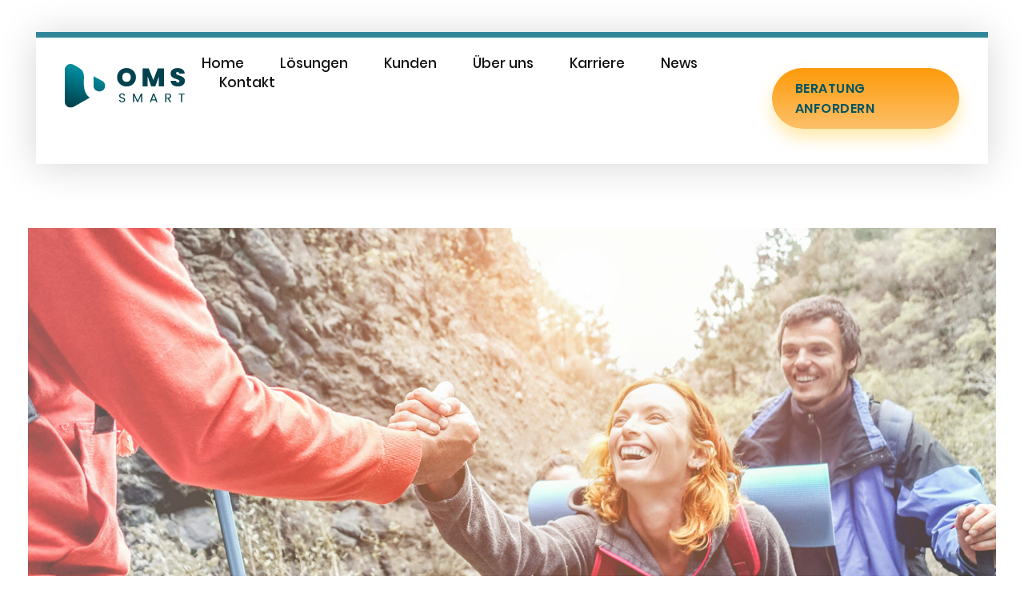

--- FILE ---
content_type: text/html; charset=UTF-8
request_url: https://www.oms-smart.de/cases/so-ueberholen-sie-die-wettbewerber-ein-leitfaden-fuer-reiseveranstalter/
body_size: 31353
content:
<!DOCTYPE html>
<!--[if IE 9 ]>   <html class="no-js oldie ie9 ie" lang="de" > <![endif]-->
<!--[if (gt IE 9)|!(IE)]><!--> <html class="no-js" lang="de" > <!--<![endif]-->
<head>
        <meta charset="UTF-8" >
        <meta http-equiv="X-UA-Compatible" content="IE=edge">
        <!-- devices setting -->
        <meta name="viewport"   content="initial-scale=1,user-scalable=no,width=device-width">

<!-- outputs by wp_head -->
<meta name='robots' content='index, follow, max-image-preview:large, max-snippet:-1, max-video-preview:-1' />
	<style>img:is([sizes="auto" i], [sizes^="auto," i]) { contain-intrinsic-size: 3000px 1500px }</style>
	
	<!-- This site is optimized with the Yoast SEO plugin v23.8 - https://yoast.com/wordpress/plugins/seo/ -->
	<title>So überholen Sie die Wettbewerber: Ein Leitfaden für Reiseveranstalter. - OMS SMART</title>
	<link rel="canonical" href="https://www.oms-smart.de/cases/so-ueberholen-sie-die-wettbewerber-ein-leitfaden-fuer-reiseveranstalter/" />
	<meta property="og:locale" content="de_DE" />
	<meta property="og:type" content="article" />
	<meta property="og:title" content="So überholen Sie die Wettbewerber: Ein Leitfaden für Reiseveranstalter. - OMS SMART" />
	<meta property="og:description" content="„Das Wichtigste gleich am Anfang: In diesem Beitrag gebe ich Insights und Tipps für kleine Reiseveranstalter, damit sie mehr Reisen verkaufen können.“ Stavros Aberiadis, ich leite die Agentur und habe über 25 Jahre Erfahrung im Vertrieb, HR und Marketing in großen und mittelständischen Unternehmen Die Tourismusbranche boomt. Endlich können die Menschen wieder reisen, und sie [&hellip;]" />
	<meta property="og:url" content="https://www.oms-smart.de/cases/so-ueberholen-sie-die-wettbewerber-ein-leitfaden-fuer-reiseveranstalter/" />
	<meta property="og:site_name" content="OMS SMART" />
	<meta property="article:publisher" content="https://www.facebook.com/Online.Marketing.Solutions.AG" />
	<meta property="article:published_time" content="2023-10-14T12:24:22+00:00" />
	<meta property="article:modified_time" content="2025-07-18T08:28:25+00:00" />
	<meta property="og:image" content="https://www.oms-smart.de/wp-content/uploads/2023/11/reiseveranstalter1.jpg" />
	<meta property="og:image:width" content="1920" />
	<meta property="og:image:height" content="938" />
	<meta property="og:image:type" content="image/jpeg" />
	<meta name="author" content="Stavros Aberiadis" />
	<meta name="twitter:card" content="summary_large_image" />
	<meta name="twitter:label1" content="Verfasst von" />
	<meta name="twitter:data1" content="Stavros Aberiadis" />
	<meta name="twitter:label2" content="Geschätzte Lesezeit" />
	<meta name="twitter:data2" content="5 Minuten" />
	<script type="application/ld+json" class="yoast-schema-graph">{"@context":"https://schema.org","@graph":[{"@type":"Article","@id":"https://www.oms-smart.de/cases/so-ueberholen-sie-die-wettbewerber-ein-leitfaden-fuer-reiseveranstalter/#article","isPartOf":{"@id":"https://www.oms-smart.de/cases/so-ueberholen-sie-die-wettbewerber-ein-leitfaden-fuer-reiseveranstalter/"},"author":{"name":"Stavros Aberiadis","@id":"https://www.oms-smart.de/#/schema/person/15af90968543de5af4f2bf4a6fbfdaeb"},"headline":"So überholen Sie die Wettbewerber: Ein Leitfaden für Reiseveranstalter.","datePublished":"2023-10-14T12:24:22+00:00","dateModified":"2025-07-18T08:28:25+00:00","mainEntityOfPage":{"@id":"https://www.oms-smart.de/cases/so-ueberholen-sie-die-wettbewerber-ein-leitfaden-fuer-reiseveranstalter/"},"wordCount":786,"publisher":{"@id":"https://www.oms-smart.de/#organization"},"image":{"@id":"https://www.oms-smart.de/cases/so-ueberholen-sie-die-wettbewerber-ein-leitfaden-fuer-reiseveranstalter/#primaryimage"},"thumbnailUrl":"https://www.oms-smart.de/wp-content/uploads/2023/11/reiseveranstalter1.jpg","articleSection":["Cases"],"inLanguage":"de"},{"@type":"WebPage","@id":"https://www.oms-smart.de/cases/so-ueberholen-sie-die-wettbewerber-ein-leitfaden-fuer-reiseveranstalter/","url":"https://www.oms-smart.de/cases/so-ueberholen-sie-die-wettbewerber-ein-leitfaden-fuer-reiseveranstalter/","name":"So überholen Sie die Wettbewerber: Ein Leitfaden für Reiseveranstalter. - OMS SMART","isPartOf":{"@id":"https://www.oms-smart.de/#website"},"primaryImageOfPage":{"@id":"https://www.oms-smart.de/cases/so-ueberholen-sie-die-wettbewerber-ein-leitfaden-fuer-reiseveranstalter/#primaryimage"},"image":{"@id":"https://www.oms-smart.de/cases/so-ueberholen-sie-die-wettbewerber-ein-leitfaden-fuer-reiseveranstalter/#primaryimage"},"thumbnailUrl":"https://www.oms-smart.de/wp-content/uploads/2023/11/reiseveranstalter1.jpg","datePublished":"2023-10-14T12:24:22+00:00","dateModified":"2025-07-18T08:28:25+00:00","breadcrumb":{"@id":"https://www.oms-smart.de/cases/so-ueberholen-sie-die-wettbewerber-ein-leitfaden-fuer-reiseveranstalter/#breadcrumb"},"inLanguage":"de","potentialAction":[{"@type":"ReadAction","target":["https://www.oms-smart.de/cases/so-ueberholen-sie-die-wettbewerber-ein-leitfaden-fuer-reiseveranstalter/"]}]},{"@type":"ImageObject","inLanguage":"de","@id":"https://www.oms-smart.de/cases/so-ueberholen-sie-die-wettbewerber-ein-leitfaden-fuer-reiseveranstalter/#primaryimage","url":"https://www.oms-smart.de/wp-content/uploads/2023/11/reiseveranstalter1.jpg","contentUrl":"https://www.oms-smart.de/wp-content/uploads/2023/11/reiseveranstalter1.jpg","width":1920,"height":938},{"@type":"BreadcrumbList","@id":"https://www.oms-smart.de/cases/so-ueberholen-sie-die-wettbewerber-ein-leitfaden-fuer-reiseveranstalter/#breadcrumb","itemListElement":[{"@type":"ListItem","position":1,"name":"Startseite","item":"https://www.oms-smart.de/"},{"@type":"ListItem","position":2,"name":"So überholen Sie die Wettbewerber: Ein Leitfaden für Reiseveranstalter."}]},{"@type":"WebSite","@id":"https://www.oms-smart.de/#website","url":"https://www.oms-smart.de/","name":"OMS SMART","description":"Wir legen ihr digitales Fundament","publisher":{"@id":"https://www.oms-smart.de/#organization"},"potentialAction":[{"@type":"SearchAction","target":{"@type":"EntryPoint","urlTemplate":"https://www.oms-smart.de/?s={search_term_string}"},"query-input":{"@type":"PropertyValueSpecification","valueRequired":true,"valueName":"search_term_string"}}],"inLanguage":"de"},{"@type":"Organization","@id":"https://www.oms-smart.de/#organization","name":"OMS SMART","url":"https://www.oms-smart.de/","logo":{"@type":"ImageObject","inLanguage":"de","@id":"https://www.oms-smart.de/#/schema/logo/image/","url":"https://www.oms-smart.de/wp-content/uploads/2022/07/OMS-SMART-logo.svg","contentUrl":"https://www.oms-smart.de/wp-content/uploads/2022/07/OMS-SMART-logo.svg","width":595,"height":219,"caption":"OMS SMART"},"image":{"@id":"https://www.oms-smart.de/#/schema/logo/image/"},"sameAs":["https://www.facebook.com/Online.Marketing.Solutions.AG","https://www.instagram.com/omsag/","https://www.linkedin.com/company/1667501/"]},{"@type":"Person","@id":"https://www.oms-smart.de/#/schema/person/15af90968543de5af4f2bf4a6fbfdaeb","name":"Stavros Aberiadis","image":{"@type":"ImageObject","inLanguage":"de","@id":"https://www.oms-smart.de/#/schema/person/image/","url":"https://secure.gravatar.com/avatar/2bcf74af4804a02fd32f7171bad076b9b001e192ba5c89440a909c7269ac0091?s=96&d=mm&r=g","contentUrl":"https://secure.gravatar.com/avatar/2bcf74af4804a02fd32f7171bad076b9b001e192ba5c89440a909c7269ac0091?s=96&d=mm&r=g","caption":"Stavros Aberiadis"}}]}</script>
	<!-- / Yoast SEO plugin. -->


<link rel='dns-prefetch' href='//js-eu1.hs-scripts.com' />
<link rel="alternate" type="application/rss+xml" title="OMS SMART &raquo; Feed" href="https://www.oms-smart.de/feed/" />
<link rel="alternate" type="application/rss+xml" title="OMS SMART &raquo; Kommentar-Feed" href="https://www.oms-smart.de/comments/feed/" />
<link rel="alternate" type="application/rss+xml" title="OMS SMART &raquo; So überholen Sie die Wettbewerber: Ein Leitfaden für Reiseveranstalter. Kommentar-Feed" href="https://www.oms-smart.de/cases/so-ueberholen-sie-die-wettbewerber-ein-leitfaden-fuer-reiseveranstalter/feed/" />
<script>
window._wpemojiSettings = {"baseUrl":"https:\/\/s.w.org\/images\/core\/emoji\/16.0.1\/72x72\/","ext":".png","svgUrl":"https:\/\/s.w.org\/images\/core\/emoji\/16.0.1\/svg\/","svgExt":".svg","source":{"concatemoji":"https:\/\/www.oms-smart.de\/wp-includes\/js\/wp-emoji-release.min.js?ver=6.8.3"}};
/*! This file is auto-generated */
!function(s,n){var o,i,e;function c(e){try{var t={supportTests:e,timestamp:(new Date).valueOf()};sessionStorage.setItem(o,JSON.stringify(t))}catch(e){}}function p(e,t,n){e.clearRect(0,0,e.canvas.width,e.canvas.height),e.fillText(t,0,0);var t=new Uint32Array(e.getImageData(0,0,e.canvas.width,e.canvas.height).data),a=(e.clearRect(0,0,e.canvas.width,e.canvas.height),e.fillText(n,0,0),new Uint32Array(e.getImageData(0,0,e.canvas.width,e.canvas.height).data));return t.every(function(e,t){return e===a[t]})}function u(e,t){e.clearRect(0,0,e.canvas.width,e.canvas.height),e.fillText(t,0,0);for(var n=e.getImageData(16,16,1,1),a=0;a<n.data.length;a++)if(0!==n.data[a])return!1;return!0}function f(e,t,n,a){switch(t){case"flag":return n(e,"\ud83c\udff3\ufe0f\u200d\u26a7\ufe0f","\ud83c\udff3\ufe0f\u200b\u26a7\ufe0f")?!1:!n(e,"\ud83c\udde8\ud83c\uddf6","\ud83c\udde8\u200b\ud83c\uddf6")&&!n(e,"\ud83c\udff4\udb40\udc67\udb40\udc62\udb40\udc65\udb40\udc6e\udb40\udc67\udb40\udc7f","\ud83c\udff4\u200b\udb40\udc67\u200b\udb40\udc62\u200b\udb40\udc65\u200b\udb40\udc6e\u200b\udb40\udc67\u200b\udb40\udc7f");case"emoji":return!a(e,"\ud83e\udedf")}return!1}function g(e,t,n,a){var r="undefined"!=typeof WorkerGlobalScope&&self instanceof WorkerGlobalScope?new OffscreenCanvas(300,150):s.createElement("canvas"),o=r.getContext("2d",{willReadFrequently:!0}),i=(o.textBaseline="top",o.font="600 32px Arial",{});return e.forEach(function(e){i[e]=t(o,e,n,a)}),i}function t(e){var t=s.createElement("script");t.src=e,t.defer=!0,s.head.appendChild(t)}"undefined"!=typeof Promise&&(o="wpEmojiSettingsSupports",i=["flag","emoji"],n.supports={everything:!0,everythingExceptFlag:!0},e=new Promise(function(e){s.addEventListener("DOMContentLoaded",e,{once:!0})}),new Promise(function(t){var n=function(){try{var e=JSON.parse(sessionStorage.getItem(o));if("object"==typeof e&&"number"==typeof e.timestamp&&(new Date).valueOf()<e.timestamp+604800&&"object"==typeof e.supportTests)return e.supportTests}catch(e){}return null}();if(!n){if("undefined"!=typeof Worker&&"undefined"!=typeof OffscreenCanvas&&"undefined"!=typeof URL&&URL.createObjectURL&&"undefined"!=typeof Blob)try{var e="postMessage("+g.toString()+"("+[JSON.stringify(i),f.toString(),p.toString(),u.toString()].join(",")+"));",a=new Blob([e],{type:"text/javascript"}),r=new Worker(URL.createObjectURL(a),{name:"wpTestEmojiSupports"});return void(r.onmessage=function(e){c(n=e.data),r.terminate(),t(n)})}catch(e){}c(n=g(i,f,p,u))}t(n)}).then(function(e){for(var t in e)n.supports[t]=e[t],n.supports.everything=n.supports.everything&&n.supports[t],"flag"!==t&&(n.supports.everythingExceptFlag=n.supports.everythingExceptFlag&&n.supports[t]);n.supports.everythingExceptFlag=n.supports.everythingExceptFlag&&!n.supports.flag,n.DOMReady=!1,n.readyCallback=function(){n.DOMReady=!0}}).then(function(){return e}).then(function(){var e;n.supports.everything||(n.readyCallback(),(e=n.source||{}).concatemoji?t(e.concatemoji):e.wpemoji&&e.twemoji&&(t(e.twemoji),t(e.wpemoji)))}))}((window,document),window._wpemojiSettings);
</script>
<link rel='stylesheet' id='bdt-uikit-css' href='https://www.oms-smart.de/wp-content/plugins/bdthemes-element-pack/assets/css/bdt-uikit.css?ver=3.16.24' media='all' />
<link rel='stylesheet' id='ep-helper-css' href='https://www.oms-smart.de/wp-content/plugins/bdthemes-element-pack/assets/css/ep-helper.css?ver=7.4.0' media='all' />
<style id='wp-emoji-styles-inline-css'>

	img.wp-smiley, img.emoji {
		display: inline !important;
		border: none !important;
		box-shadow: none !important;
		height: 1em !important;
		width: 1em !important;
		margin: 0 0.07em !important;
		vertical-align: -0.1em !important;
		background: none !important;
		padding: 0 !important;
	}
</style>
<style id='classic-theme-styles-inline-css'>
/*! This file is auto-generated */
.wp-block-button__link{color:#fff;background-color:#32373c;border-radius:9999px;box-shadow:none;text-decoration:none;padding:calc(.667em + 2px) calc(1.333em + 2px);font-size:1.125em}.wp-block-file__button{background:#32373c;color:#fff;text-decoration:none}
</style>
<style id='global-styles-inline-css'>
:root{--wp--preset--aspect-ratio--square: 1;--wp--preset--aspect-ratio--4-3: 4/3;--wp--preset--aspect-ratio--3-4: 3/4;--wp--preset--aspect-ratio--3-2: 3/2;--wp--preset--aspect-ratio--2-3: 2/3;--wp--preset--aspect-ratio--16-9: 16/9;--wp--preset--aspect-ratio--9-16: 9/16;--wp--preset--color--black: #000000;--wp--preset--color--cyan-bluish-gray: #abb8c3;--wp--preset--color--white: #ffffff;--wp--preset--color--pale-pink: #f78da7;--wp--preset--color--vivid-red: #cf2e2e;--wp--preset--color--luminous-vivid-orange: #ff6900;--wp--preset--color--luminous-vivid-amber: #fcb900;--wp--preset--color--light-green-cyan: #7bdcb5;--wp--preset--color--vivid-green-cyan: #00d084;--wp--preset--color--pale-cyan-blue: #8ed1fc;--wp--preset--color--vivid-cyan-blue: #0693e3;--wp--preset--color--vivid-purple: #9b51e0;--wp--preset--gradient--vivid-cyan-blue-to-vivid-purple: linear-gradient(135deg,rgba(6,147,227,1) 0%,rgb(155,81,224) 100%);--wp--preset--gradient--light-green-cyan-to-vivid-green-cyan: linear-gradient(135deg,rgb(122,220,180) 0%,rgb(0,208,130) 100%);--wp--preset--gradient--luminous-vivid-amber-to-luminous-vivid-orange: linear-gradient(135deg,rgba(252,185,0,1) 0%,rgba(255,105,0,1) 100%);--wp--preset--gradient--luminous-vivid-orange-to-vivid-red: linear-gradient(135deg,rgba(255,105,0,1) 0%,rgb(207,46,46) 100%);--wp--preset--gradient--very-light-gray-to-cyan-bluish-gray: linear-gradient(135deg,rgb(238,238,238) 0%,rgb(169,184,195) 100%);--wp--preset--gradient--cool-to-warm-spectrum: linear-gradient(135deg,rgb(74,234,220) 0%,rgb(151,120,209) 20%,rgb(207,42,186) 40%,rgb(238,44,130) 60%,rgb(251,105,98) 80%,rgb(254,248,76) 100%);--wp--preset--gradient--blush-light-purple: linear-gradient(135deg,rgb(255,206,236) 0%,rgb(152,150,240) 100%);--wp--preset--gradient--blush-bordeaux: linear-gradient(135deg,rgb(254,205,165) 0%,rgb(254,45,45) 50%,rgb(107,0,62) 100%);--wp--preset--gradient--luminous-dusk: linear-gradient(135deg,rgb(255,203,112) 0%,rgb(199,81,192) 50%,rgb(65,88,208) 100%);--wp--preset--gradient--pale-ocean: linear-gradient(135deg,rgb(255,245,203) 0%,rgb(182,227,212) 50%,rgb(51,167,181) 100%);--wp--preset--gradient--electric-grass: linear-gradient(135deg,rgb(202,248,128) 0%,rgb(113,206,126) 100%);--wp--preset--gradient--midnight: linear-gradient(135deg,rgb(2,3,129) 0%,rgb(40,116,252) 100%);--wp--preset--font-size--small: 13px;--wp--preset--font-size--medium: 20px;--wp--preset--font-size--large: 36px;--wp--preset--font-size--x-large: 42px;--wp--preset--spacing--20: 0.44rem;--wp--preset--spacing--30: 0.67rem;--wp--preset--spacing--40: 1rem;--wp--preset--spacing--50: 1.5rem;--wp--preset--spacing--60: 2.25rem;--wp--preset--spacing--70: 3.38rem;--wp--preset--spacing--80: 5.06rem;--wp--preset--shadow--natural: 6px 6px 9px rgba(0, 0, 0, 0.2);--wp--preset--shadow--deep: 12px 12px 50px rgba(0, 0, 0, 0.4);--wp--preset--shadow--sharp: 6px 6px 0px rgba(0, 0, 0, 0.2);--wp--preset--shadow--outlined: 6px 6px 0px -3px rgba(255, 255, 255, 1), 6px 6px rgba(0, 0, 0, 1);--wp--preset--shadow--crisp: 6px 6px 0px rgba(0, 0, 0, 1);}:where(.is-layout-flex){gap: 0.5em;}:where(.is-layout-grid){gap: 0.5em;}body .is-layout-flex{display: flex;}.is-layout-flex{flex-wrap: wrap;align-items: center;}.is-layout-flex > :is(*, div){margin: 0;}body .is-layout-grid{display: grid;}.is-layout-grid > :is(*, div){margin: 0;}:where(.wp-block-columns.is-layout-flex){gap: 2em;}:where(.wp-block-columns.is-layout-grid){gap: 2em;}:where(.wp-block-post-template.is-layout-flex){gap: 1.25em;}:where(.wp-block-post-template.is-layout-grid){gap: 1.25em;}.has-black-color{color: var(--wp--preset--color--black) !important;}.has-cyan-bluish-gray-color{color: var(--wp--preset--color--cyan-bluish-gray) !important;}.has-white-color{color: var(--wp--preset--color--white) !important;}.has-pale-pink-color{color: var(--wp--preset--color--pale-pink) !important;}.has-vivid-red-color{color: var(--wp--preset--color--vivid-red) !important;}.has-luminous-vivid-orange-color{color: var(--wp--preset--color--luminous-vivid-orange) !important;}.has-luminous-vivid-amber-color{color: var(--wp--preset--color--luminous-vivid-amber) !important;}.has-light-green-cyan-color{color: var(--wp--preset--color--light-green-cyan) !important;}.has-vivid-green-cyan-color{color: var(--wp--preset--color--vivid-green-cyan) !important;}.has-pale-cyan-blue-color{color: var(--wp--preset--color--pale-cyan-blue) !important;}.has-vivid-cyan-blue-color{color: var(--wp--preset--color--vivid-cyan-blue) !important;}.has-vivid-purple-color{color: var(--wp--preset--color--vivid-purple) !important;}.has-black-background-color{background-color: var(--wp--preset--color--black) !important;}.has-cyan-bluish-gray-background-color{background-color: var(--wp--preset--color--cyan-bluish-gray) !important;}.has-white-background-color{background-color: var(--wp--preset--color--white) !important;}.has-pale-pink-background-color{background-color: var(--wp--preset--color--pale-pink) !important;}.has-vivid-red-background-color{background-color: var(--wp--preset--color--vivid-red) !important;}.has-luminous-vivid-orange-background-color{background-color: var(--wp--preset--color--luminous-vivid-orange) !important;}.has-luminous-vivid-amber-background-color{background-color: var(--wp--preset--color--luminous-vivid-amber) !important;}.has-light-green-cyan-background-color{background-color: var(--wp--preset--color--light-green-cyan) !important;}.has-vivid-green-cyan-background-color{background-color: var(--wp--preset--color--vivid-green-cyan) !important;}.has-pale-cyan-blue-background-color{background-color: var(--wp--preset--color--pale-cyan-blue) !important;}.has-vivid-cyan-blue-background-color{background-color: var(--wp--preset--color--vivid-cyan-blue) !important;}.has-vivid-purple-background-color{background-color: var(--wp--preset--color--vivid-purple) !important;}.has-black-border-color{border-color: var(--wp--preset--color--black) !important;}.has-cyan-bluish-gray-border-color{border-color: var(--wp--preset--color--cyan-bluish-gray) !important;}.has-white-border-color{border-color: var(--wp--preset--color--white) !important;}.has-pale-pink-border-color{border-color: var(--wp--preset--color--pale-pink) !important;}.has-vivid-red-border-color{border-color: var(--wp--preset--color--vivid-red) !important;}.has-luminous-vivid-orange-border-color{border-color: var(--wp--preset--color--luminous-vivid-orange) !important;}.has-luminous-vivid-amber-border-color{border-color: var(--wp--preset--color--luminous-vivid-amber) !important;}.has-light-green-cyan-border-color{border-color: var(--wp--preset--color--light-green-cyan) !important;}.has-vivid-green-cyan-border-color{border-color: var(--wp--preset--color--vivid-green-cyan) !important;}.has-pale-cyan-blue-border-color{border-color: var(--wp--preset--color--pale-cyan-blue) !important;}.has-vivid-cyan-blue-border-color{border-color: var(--wp--preset--color--vivid-cyan-blue) !important;}.has-vivid-purple-border-color{border-color: var(--wp--preset--color--vivid-purple) !important;}.has-vivid-cyan-blue-to-vivid-purple-gradient-background{background: var(--wp--preset--gradient--vivid-cyan-blue-to-vivid-purple) !important;}.has-light-green-cyan-to-vivid-green-cyan-gradient-background{background: var(--wp--preset--gradient--light-green-cyan-to-vivid-green-cyan) !important;}.has-luminous-vivid-amber-to-luminous-vivid-orange-gradient-background{background: var(--wp--preset--gradient--luminous-vivid-amber-to-luminous-vivid-orange) !important;}.has-luminous-vivid-orange-to-vivid-red-gradient-background{background: var(--wp--preset--gradient--luminous-vivid-orange-to-vivid-red) !important;}.has-very-light-gray-to-cyan-bluish-gray-gradient-background{background: var(--wp--preset--gradient--very-light-gray-to-cyan-bluish-gray) !important;}.has-cool-to-warm-spectrum-gradient-background{background: var(--wp--preset--gradient--cool-to-warm-spectrum) !important;}.has-blush-light-purple-gradient-background{background: var(--wp--preset--gradient--blush-light-purple) !important;}.has-blush-bordeaux-gradient-background{background: var(--wp--preset--gradient--blush-bordeaux) !important;}.has-luminous-dusk-gradient-background{background: var(--wp--preset--gradient--luminous-dusk) !important;}.has-pale-ocean-gradient-background{background: var(--wp--preset--gradient--pale-ocean) !important;}.has-electric-grass-gradient-background{background: var(--wp--preset--gradient--electric-grass) !important;}.has-midnight-gradient-background{background: var(--wp--preset--gradient--midnight) !important;}.has-small-font-size{font-size: var(--wp--preset--font-size--small) !important;}.has-medium-font-size{font-size: var(--wp--preset--font-size--medium) !important;}.has-large-font-size{font-size: var(--wp--preset--font-size--large) !important;}.has-x-large-font-size{font-size: var(--wp--preset--font-size--x-large) !important;}
:where(.wp-block-post-template.is-layout-flex){gap: 1.25em;}:where(.wp-block-post-template.is-layout-grid){gap: 1.25em;}
:where(.wp-block-columns.is-layout-flex){gap: 2em;}:where(.wp-block-columns.is-layout-grid){gap: 2em;}
:root :where(.wp-block-pullquote){font-size: 1.5em;line-height: 1.6;}
</style>
<link rel='stylesheet' id='contact-form-7-css' href='https://www.oms-smart.de/wp-content/plugins/contact-form-7/includes/css/styles.css?ver=6.0' media='all' />
<link rel='stylesheet' id='wpa-css-css' href='https://www.oms-smart.de/wp-content/plugins/honeypot/includes/css/wpa.css?ver=2.2.05' media='all' />
<link rel='stylesheet' id='wp-job-manager-job-listings-css' href='https://www.oms-smart.de/wp-content/plugins/wp-job-manager/assets/dist/css/job-listings.css?ver=598383a28ac5f9f156e4' media='all' />
<link rel='stylesheet' id='auxin-base-css' href='https://www.oms-smart.de/wp-content/themes/phlox-pro/css/base.css?ver=5.16.5' media='all' />
<link rel='stylesheet' id='auxin-front-icon-css' href='https://www.oms-smart.de/wp-content/themes/phlox-pro/css/auxin-icon.css?ver=5.16.5' media='all' />
<link rel='stylesheet' id='auxin-main-css' href='https://www.oms-smart.de/wp-content/themes/phlox-pro/css/main.css?ver=5.16.5' media='all' />
<link rel='stylesheet' id='borlabs-cookie-custom-css' href='https://www.oms-smart.de/wp-content/cache/borlabs-cookie/1/borlabs-cookie-1-de.css?ver=3.3.7-44' media='all' />
<link rel='stylesheet' id='auxin-child-css' href='https://www.oms-smart.de/wp-content/themes/phlox-pro-child/style.css?ver=5.16.5' media='all' />
<link rel='stylesheet' id='auxin-fonts-google-css' href='//www.oms-smart.de/wp-content/uploads/sgf-css/font-7c15dd8412eb2945baa240830a240aab.css' media='all' />
<link rel='stylesheet' id='auxin-custom-css' href='https://www.oms-smart.de/wp-content/uploads/phlox-pro/custom.css?ver=6.4' media='all' />
<link rel='stylesheet' id='auxin-go-pricing-css' href='https://www.oms-smart.de/wp-content/themes/phlox-pro/css/go-pricing.css?ver=5.16.5' media='all' />
<link rel='stylesheet' id='auxin-portfolio-css' href='https://www.oms-smart.de/wp-content/themes/phlox-pro/css/portfolio.css?ver=2.3.5' media='all' />
<link rel='stylesheet' id='elementor-frontend-css' href='https://www.oms-smart.de/wp-content/plugins/elementor/assets/css/frontend.min.css?ver=3.25.6' media='all' />
<link rel='stylesheet' id='elementor-post-127-css' href='https://www.oms-smart.de/wp-content/uploads/elementor/css/post-127.css?ver=1756364064' media='all' />
<link rel='stylesheet' id='elementor-post-91-css' href='https://www.oms-smart.de/wp-content/uploads/elementor/css/post-91.css?ver=1756364064' media='all' />
<link rel='stylesheet' id='elementor-icons-css' href='https://www.oms-smart.de/wp-content/plugins/elementor/assets/lib/eicons/css/elementor-icons.min.css?ver=5.32.0' media='all' />
<link rel='stylesheet' id='swiper-css' href='https://www.oms-smart.de/wp-content/plugins/elementor/assets/lib/swiper/v8/css/swiper.min.css?ver=8.4.5' media='all' />
<link rel='stylesheet' id='e-swiper-css' href='https://www.oms-smart.de/wp-content/plugins/elementor/assets/css/conditionals/e-swiper.min.css?ver=3.25.6' media='all' />
<link rel='stylesheet' id='elementor-post-78-css' href='https://www.oms-smart.de/wp-content/uploads/elementor/css/post-78.css?ver=1756364064' media='all' />
<link rel='stylesheet' id='auxin-elementor-base-css' href='https://www.oms-smart.de/wp-content/themes/phlox-pro/css/other/elementor.css?ver=5.16.5' media='all' />
<link rel='stylesheet' id='auxin-elementor-widgets-css' href='https://www.oms-smart.de/wp-content/plugins/auxin-elements/admin/assets/css/elementor-widgets.css?ver=2.16.4' media='all' />
<link rel='stylesheet' id='mediaelement-css' href='https://www.oms-smart.de/wp-includes/js/mediaelement/mediaelementplayer-legacy.min.css?ver=4.2.17' media='all' />
<link rel='stylesheet' id='wp-mediaelement-css' href='https://www.oms-smart.de/wp-includes/js/mediaelement/wp-mediaelement.min.css?ver=6.8.3' media='all' />
<link rel='stylesheet' id='widget-text-editor-css' href='https://www.oms-smart.de/wp-content/plugins/elementor/assets/css/widget-text-editor.min.css?ver=3.25.6' media='all' />
<link rel='stylesheet' id='elementor-icons-shared-0-css' href='https://www.oms-smart.de/wp-content/plugins/elementor/assets/lib/font-awesome/css/fontawesome.min.css?ver=5.15.3' media='all' />
<link rel='stylesheet' id='elementor-icons-fa-solid-css' href='https://www.oms-smart.de/wp-content/plugins/elementor/assets/lib/font-awesome/css/solid.min.css?ver=5.15.3' media='all' />
<link rel='stylesheet' id='elementor-icons-fa-brands-css' href='https://www.oms-smart.de/wp-content/plugins/elementor/assets/lib/font-awesome/css/brands.min.css?ver=5.15.3' media='all' />
<link rel='stylesheet' id='ep-member-css' href='https://www.oms-smart.de/wp-content/plugins/bdthemes-element-pack/assets/css/ep-member.css?ver=7.4.0' media='all' />
<link rel='stylesheet' id='elementor-post-3506-css' href='https://www.oms-smart.de/wp-content/uploads/elementor/css/post-3506.css?ver=1756399535' media='all' />
<link rel='stylesheet' id='google-fonts-1-css' href='//www.oms-smart.de/wp-content/uploads/sgf-css/font-095ad366436c54a9f1c48758290e5f5f.css' media='all' />
<link rel="preconnect" href="https://fonts.gstatic.com/" crossorigin><script src="https://www.oms-smart.de/wp-includes/js/jquery/jquery.min.js?ver=3.7.1" id="jquery-core-js"></script>
<script src="https://www.oms-smart.de/wp-includes/js/jquery/jquery-migrate.min.js?ver=3.4.1" id="jquery-migrate-js"></script>
<script src="https://www.oms-smart.de/wp-content/plugins/auxin-pro-tools/admin/assets/js/elementor/widgets.js?ver=1.9.1" id="auxin-elementor-pro-widgets-js"></script>
<script data-no-optimize="1" data-no-minify="1" data-cfasync="false" src="https://www.oms-smart.de/wp-content/cache/borlabs-cookie/1/borlabs-cookie-config-de.json.js?ver=3.3.7-72" id="borlabs-cookie-config-js"></script>
<script id="auxin-modernizr-js-extra">
var auxin = {"ajax_url":"https:\/\/www.oms-smart.de\/wp-admin\/admin-ajax.php","is_rtl":"","is_reponsive":"1","is_framed":"","frame_width":"20","wpml_lang":"en","uploadbaseurl":"https:\/\/www.oms-smart.de\/wp-content\/uploads","nonce":"f9b835d2ae"};
</script>
<script id="auxin-modernizr-js-before">
/* < ![CDATA[ */
function auxinNS(n){for(var e=n.split("."),a=window,i="",r=e.length,t=0;r>t;t++)"window"!=e[t]&&(i=e[t],a[i]=a[i]||{},a=a[i]);return a;}
/* ]]> */
</script>
<script src="https://www.oms-smart.de/wp-content/themes/phlox-pro/js/solo/modernizr-custom.min.js?ver=5.16.5" id="auxin-modernizr-js"></script>
<link rel="https://api.w.org/" href="https://www.oms-smart.de/wp-json/" /><link rel="alternate" title="JSON" type="application/json" href="https://www.oms-smart.de/wp-json/wp/v2/posts/3506" /><link rel="EditURI" type="application/rsd+xml" title="RSD" href="https://www.oms-smart.de/xmlrpc.php?rsd" />
<meta name="generator" content="WordPress 6.8.3" />
<link rel='shortlink' href='https://www.oms-smart.de/?p=3506' />
<link rel="alternate" title="oEmbed (JSON)" type="application/json+oembed" href="https://www.oms-smart.de/wp-json/oembed/1.0/embed?url=https%3A%2F%2Fwww.oms-smart.de%2Fcases%2Fso-ueberholen-sie-die-wettbewerber-ein-leitfaden-fuer-reiseveranstalter%2F" />
<link rel="alternate" title="oEmbed (XML)" type="text/xml+oembed" href="https://www.oms-smart.de/wp-json/oembed/1.0/embed?url=https%3A%2F%2Fwww.oms-smart.de%2Fcases%2Fso-ueberholen-sie-die-wettbewerber-ein-leitfaden-fuer-reiseveranstalter%2F&#038;format=xml" />
<script>(function($){
  changeAfterLoading('.noClickCarousel a', function(items){
    items.forEach(item => {
      item.removeAttribute('href')
      item.onclick = false;
    })
  });





})(jQuery);


function changeAfterLoading(selector, func){
  if(!window.loadQueue)
    window.loadQueue = {}

  id = generateID();

  window.loadQueue[id] = window.setInterval(function(selector, func, id){
    if(document.querySelectorAll(selector).length){
      window.clearInterval(window.loadQueue[id]);

      func(document.querySelectorAll(selector));
    }
  }, 10, selector, func, id)
}

function generateID(long=false){
  template = 'xxxxxxxxx'

  if(long)
    template = 'xxxxxxxx-xxxx-4xxx-yxxx-xxxxxxxxxxxx'

  return template.replace(/[xy]/g, function(c) {
      var r = Math.random()*16|0, v = c == 'x' ? r : (r&0x3|0x8);
      return v.toString(16);
  }); 
}
</script>    <meta name="title"       content="So überholen Sie die Wettbewerber: Ein Leitfaden für Reiseveranstalter." />
    <meta name="description" content="„Das Wichtigste gleich am Anfang: In diesem Beitrag gebe ich Insights und Tipps für kleine Reiseveranstalter, damit sie mehr Reisen verkaufen können.“ Stavros Aberiadis, ich leite die Agentur und habe über 25 Jahre Erfahrung im Vertrieb, HR und Marketing in großen und mittelständischen Unternehmen Die Tourismusbranche boomt. Endlich können die Menschen wieder reisen, und sie [&hellip;]" />
        <link rel="image_src"    href="https://www.oms-smart.de/wp-content/uploads/2023/11/reiseveranstalter1-90x90.jpg" />
    			<!-- DO NOT COPY THIS SNIPPET! Start of Page Analytics Tracking for HubSpot WordPress plugin v11.1.66-->
			<script class="hsq-set-content-id" data-content-id="blog-post">
				var _hsq = _hsq || [];
				_hsq.push(["setContentType", "blog-post"]);
			</script>
			<!-- DO NOT COPY THIS SNIPPET! End of Page Analytics Tracking for HubSpot WordPress plugin -->
			<!-- Chrome, Firefox OS and Opera -->
<meta name="theme-color" content="rgb(255, 255, 255)" />
<!-- Windows Phone -->
<meta name="msapplication-navbutton-color" content="rgb(255, 255, 255)" />
<!-- iOS Safari -->
<meta name="apple-mobile-web-app-capable" content="yes">
<meta name="apple-mobile-web-app-status-bar-style" content="black-translucent">

<!-- pingback -->
<link rel="pingback" href="https://www.oms-smart.de/xmlrpc.php">
<meta name="generator" content="Elementor 3.25.6; features: additional_custom_breakpoints, e_optimized_control_loading; settings: css_print_method-external, google_font-enabled, font_display-auto">

<!-- Meta Pixel Code -->
<script data-borlabs-cookie-script-blocker-id='meta-pixel-for-wordpress' type='text/template'>
!function(f,b,e,v,n,t,s){if(f.fbq)return;n=f.fbq=function(){n.callMethod?
n.callMethod.apply(n,arguments):n.queue.push(arguments)};if(!f._fbq)f._fbq=n;
n.push=n;n.loaded=!0;n.version='2.0';n.queue=[];t=b.createElement(e);t.async=!0;
t.src=v;s=b.getElementsByTagName(e)[0];s.parentNode.insertBefore(t,s)}(window,
document,'script','https://connect.facebook.net/en_US/fbevents.js?v=next');
</script>
<!-- End Meta Pixel Code -->

      <script data-borlabs-cookie-script-blocker-id='meta-pixel-for-wordpress' type='text/template'>
        var url = window.location.origin + '?ob=open-bridge';
        fbq('set', 'openbridge', '284769549539327', url);
      </script>
    <script data-borlabs-cookie-script-blocker-id='meta-pixel-for-wordpress' type='text/template'>fbq('init', '284769549539327', {}, {
    "agent": "wordpress-6.8.3-4.0.1"
})</script><script data-borlabs-cookie-script-blocker-id='meta-pixel-for-wordpress' type='text/template'>
    fbq('track', 'PageView', []);
  </script>
<!-- Meta Pixel Code -->
<noscript>
<img height="1" width="1" style="display:none" alt="fbpx"
src="https://www.facebook.com/tr?id=284769549539327&ev=PageView&noscript=1" />
</noscript>
<!-- End Meta Pixel Code -->
<style>.recentcomments a{display:inline !important;padding:0 !important;margin:0 !important;}</style><script data-borlabs-cookie-script-blocker-ignore>
	window.dataLayer = window.dataLayer || [];
	if (typeof gtag !== 'function') { function gtag(){dataLayer.push(arguments);} }
	if ('1' === '1') {
		gtag('consent', 'default', {
			'ad_storage': 'denied',
			'ad_user_data': 'denied',
			'ad_personalization': 'denied',
			'analytics_storage': 'denied',
			'functionality_storage': 'denied',
			'personalization_storage': 'denied',
			'security_storage': 'denied',
			'wait_for_update': 500,
		});
		gtag('set', 'ads_data_redaction', true);
	}
	
	if('1' === '1') {
		var url = new URL(window.location.href);
				
		if ((url.searchParams.has('gtm_debug') && url.searchParams.get('gtm_debug') !== '') || document.cookie.indexOf('__TAG_ASSISTANT=') !== -1 || document.documentElement.hasAttribute('data-tag-assistant-present')) {
			(function(w,d,s,l,i){w[l]=w[l]||[];w[l].push({"gtm.start":
new Date().getTime(),event:"gtm.js"});var f=d.getElementsByTagName(s)[0],
j=d.createElement(s),dl=l!="dataLayer"?"&l="+l:"";j.async=true;j.src=
"https://www.googletagmanager.com/gtm.js?id="+i+dl;f.parentNode.insertBefore(j,f);
})(window,document,"script","dataLayer","GTM-NCH82NK");
		} else {
			(function(w,d,s,l,i){w[l]=w[l]||[];w[l].push({"gtm.start":
new Date().getTime(),event:"gtm.js"});var f=d.getElementsByTagName(s)[0],
j=d.createElement(s),dl=l!="dataLayer"?"&l="+l:"";j.async=true;j.src=
"https://www.oms-smart.de/wp-content/uploads/borlabs-cookie/"+i+'.js';f.parentNode.insertBefore(j,f);
})(window,document,"script","dataLayer","GTM-NCH82NK");
		}
  	}
  	
	(function () {
		var serviceGroupActive = function (serviceGroup) {
			if (typeof(BorlabsCookie.ServiceGroups.serviceGroups[serviceGroup]) === 'undefined') {
				return false;
			}

			if (typeof(BorlabsCookie.Cookie.getPluginCookie().consents[serviceGroup]) === 'undefined') {
				return false;
			}
			var consents = BorlabsCookie.Cookie.getPluginCookie().consents[serviceGroup];
			for (var service of BorlabsCookie.ServiceGroups.serviceGroups[serviceGroup].serviceIds) {
				if (!consents.includes(service)) {
					return false;
				}
			}
			return true;
		}
		var borlabsCookieConsentChangeHandler = function () {
			window.dataLayer = window.dataLayer || [];
			if (typeof gtag !== 'function') { function gtag(){dataLayer.push(arguments);} }
			
			if ('1' === '1') {
				gtag('consent', 'update', {
					'ad_storage': serviceGroupActive('marketing') === true ? 'granted' : 'denied',
					'ad_user_data': serviceGroupActive('marketing') === true ? 'granted' : 'denied',
					'ad_personalization': serviceGroupActive('marketing') === true ? 'granted' : 'denied',
					'analytics_storage': serviceGroupActive('statistics') === true ? 'granted' : 'denied',
					'functionality_storage': serviceGroupActive('statistics') === true ? 'granted' : 'denied',
					'personalization_storage': serviceGroupActive('marketing') === true ? 'granted' : 'denied',
					'security_storage': serviceGroupActive('statistics') === true ? 'granted' : 'denied',
				});
			}
			
			var consents = BorlabsCookie.Cookie.getPluginCookie().consents;
			for (var serviceGroup in consents) {
				for (var service of consents[serviceGroup]) {
					if (!window.BorlabsCookieGtmPackageSentEvents.includes(service) && service !== 'borlabs-cookie') {
						window.dataLayer.push({
							event: 'borlabs-cookie-opt-in-'+service,
						});
						window.BorlabsCookieGtmPackageSentEvents.push(service);
					}
				}
			}
		};
		window.BorlabsCookieGtmPackageSentEvents = [];
		document.addEventListener('borlabs-cookie-consent-saved', borlabsCookieConsentChangeHandler);
		document.addEventListener('borlabs-cookie-handle-unblock', borlabsCookieConsentChangeHandler);
	})();
</script><!-- Bing Ads -->
<script data-borlabs-cookie-script-blocker-ignore>
if('0' === '1') {
    window.uetq = window.uetq || [];
    window.uetq.push('consent', 'default', {
        'ad_storage': 'denied'
    });

    (function(w,d,t,r,u)
    {
        var f,n,i;
        w[u]=w[u]||[],f=function()
        {
            var o={ti:"151009155"};
            o.q=w[u],w[u]=new UET(o),w[u].push("pageLoad")
        },
        n=d.createElement(t),n.src=r,n.async=1,n.onload=n.onreadystatechange=function()
        {
            var s=this.readyState;
            s&&s!=="loaded"&&s!=="complete"||(f(),n.onload=n.onreadystatechange=null)
        },
        i=d.getElementsByTagName(t)[0],i.parentNode.insertBefore(n,i)
    })
    (window,document,"script","//bat.bing.com/bat.js","uetq");
}
</script>
<!-- End Bing Ads -->			<style>
				.e-con.e-parent:nth-of-type(n+4):not(.e-lazyloaded):not(.e-no-lazyload),
				.e-con.e-parent:nth-of-type(n+4):not(.e-lazyloaded):not(.e-no-lazyload) * {
					background-image: none !important;
				}
				@media screen and (max-height: 1024px) {
					.e-con.e-parent:nth-of-type(n+3):not(.e-lazyloaded):not(.e-no-lazyload),
					.e-con.e-parent:nth-of-type(n+3):not(.e-lazyloaded):not(.e-no-lazyload) * {
						background-image: none !important;
					}
				}
				@media screen and (max-height: 640px) {
					.e-con.e-parent:nth-of-type(n+2):not(.e-lazyloaded):not(.e-no-lazyload),
					.e-con.e-parent:nth-of-type(n+2):not(.e-lazyloaded):not(.e-no-lazyload) * {
						background-image: none !important;
					}
				}
			</style>
			<link rel="icon" href="https://www.oms-smart.de/wp-content/uploads/2022/07/cropped-favicon-smart-32x32.png" sizes="32x32" />
<link rel="icon" href="https://www.oms-smart.de/wp-content/uploads/2022/07/cropped-favicon-smart-192x192.png" sizes="192x192" />
<link rel="apple-touch-icon" href="https://www.oms-smart.de/wp-content/uploads/2022/07/cropped-favicon-smart-180x180.png" />
<meta name="msapplication-TileImage" content="https://www.oms-smart.de/wp-content/uploads/2022/07/cropped-favicon-smart-270x270.png" />
		<style id="wp-custom-css">
			body.single-portfolio.aux-resp.aux-s-fhd .aux-fold {
    width: auto;
    max-width: none!important;
}
body.single-portfolio .aux-fold {
    padding-right: 0px;
    padding-left: 0px;
}
.aux-logo-anchor img {
    height: auto !important;
}
section.widget-container.aux-widget-recent-posts.aux-widget-related-posts {
    max-width: 1600px;
    margin: 0 auto;
}
.type-portfolio.aux-side-top .entry-side {
	display: none;
}
body.single-portfolio .aux-next-prev-posts:not(.aux-sticky-nav) {
    max-width: 1600px;
    margin: 0 auto;
}

a.aux-has-logo img  {
    max-width: 160px;
}
.wpcf7-response-output {
    background: white;
}
.aux-submenu {
    color: #ffffff;
    margin-top: 0;
    background-color: #ffffff;
    /*padding-top: 47px;*/
    padding-bottom: 0;
}
.aux-submenu li {
    background: #31869a;
}
.aux-submenu a {
    margin-left: 0;
	margin-right: 0;
}

@media only screen and (max-width:600px) {
	
	a.aux-has-logo img  {
    max-width: 130px!important;
}
}
/* Ninja Form */
.flatpickr-months .flatpickr-month {
    height: 60px !important;
}
.nf-form-content .list-select-wrap .nf-field-element>div {
    background: #237d91 !important;
    border: none !important;
}

.smart_kontaktform_wrap .nf-form-content input:not([type=button]) {
	border-radius: 50px;
  background-color: rgba(255,255,255,0.92);
    border: none;
	    padding: 10px 20px;
}
.smart_kontaktform_wrap .field-wrap textarea {
	border-radius: 30px;
	width: 100%;
	max-width:100%;
	padding: 10px 20px;
}
.label-hidden .nf-field-element {
	border-radius: 30px;
	overflow:hidden;
}
.smart_kontaktform_wrap .nf-form-content input[type="submit"] {
	font-family: "Poppins", Sans-serif;
    font-size: 15px;
    font-weight: 700;
    text-transform: uppercase;
    line-height: 25px;
    letter-spacing: 0.48px;
    color: #005463;
    background-color: transparent;
    background-image: linear-gradient(180deg, #FF9B0B 0%, #FCC069 100%);
    box-shadow: 0px 11px 35px 0px rgba(255, 185.99999999999991, 49.99999999999999, 0.47);
    transition: all ease-out 0.3s;
}
.hiddenfield {
	display: none !important;
}
.nf-response-msg {
    background: white;
    padding: 20px;
    border-radius: 30px;
}
.newsletter span.wpcf7-not-valid-tip {
    display: none;
}
form.post-password-form {
    margin-top: 300px;
    text-align: center;
}
		</style>
		<!-- end wp_head -->

</head>


<body class="wp-singular post-template-default single single-post postid-3506 single-format-standard wp-custom-logo wp-theme-phlox-pro wp-child-theme-phlox-pro-child auxin-pro phlox-pro-child elementor-default elementor-kit-78 elementor-page elementor-page-3506 phlox-pro aux-dom-unready aux-full-width aux-resp aux-s-fhd  aux-page-animation-off _auxels"  data-framed="">


<div id="inner-body">

    <header class="aux-elementor-header" id="site-elementor-header" itemscope="itemscope" itemtype="https://schema.org/WPHeader" data-sticky-height="80"  >
        <div class="aux-wrapper">
            <div class="aux-header aux-header-elements-wrapper">
            		<div data-elementor-type="header" data-elementor-id="127" class="elementor elementor-127">
				<div class="elementor-element elementor-element-d6543ea headergradient e-flex e-con-boxed e-con e-parent" data-id="d6543ea" data-element_type="container" data-settings="{&quot;background_background&quot;:&quot;classic&quot;}">
					<div class="e-con-inner">
		<div class="elementor-element elementor-element-a22c284 e-con-full e-flex e-con e-child" data-id="a22c284" data-element_type="container">
		<div class="elementor-element elementor-element-49012c7 e-con-full e-flex e-con e-child" data-id="49012c7" data-element_type="container" data-settings="{&quot;background_background&quot;:&quot;classic&quot;}">
		<div class="elementor-element elementor-element-b50c0d4 e-con-full e-flex e-con e-child" data-id="b50c0d4" data-element_type="container">
				<div class="elementor-element elementor-element-7676ae4 elementor-widget__width-auto elementor-widget elementor-widget-aux_logo" data-id="7676ae4" data-element_type="widget" data-widget_type="aux_logo.default">
				<div class="elementor-widget-container">
			<div class="aux-widget-logo"><a class="aux-logo-anchor aux-has-logo" title="OMS SMART" href="https://www.oms-smart.de/"><img width="595" height="219" src="https://www.oms-smart.de/wp-content/uploads/2022/07/OMS-SMART-logo.svg" class="aux-attachment aux-featured-image attachment-595x219 aux-attachment-id-457 " alt="OMS-SMART-logo" data-ratio="2.72" data-original-w="595" /></a><section class="aux-logo-text"><h3 class="site-title"><a href="https://www.oms-smart.de/" title="OMS SMART">OMS SMART</a></h3><p class="site-description">Wir legen ihr digitales Fundament</p></section></div>		</div>
				</div>
				</div>
		<div class="elementor-element elementor-element-07a86e0 e-con-full e-flex e-con e-child" data-id="07a86e0" data-element_type="container">
				<div class="elementor-element elementor-element-a94b05c elementor-widget elementor-widget-aux_menu_box" data-id="a94b05c" data-element_type="widget" data-widget_type="aux_menu_box.default">
				<div class="elementor-widget-container">
			<div class="aux-elementor-header-menu aux-nav-menu-element aux-nav-menu-element-a94b05c"><div class="aux-burger-box" data-target-panel="overlay" data-target-content=".elementor-element-a94b05c .aux-master-menu"><div class="aux-burger aux-lite-small"><span class="mid-line"></span></div></div><!-- start master menu -->
<nav id="master-menu-elementor-a94b05c" class="menu-main-menu-container">

	<ul id="menu-main-menu" class="aux-master-menu aux-no-js aux-skin-classic aux-horizontal" data-type="horizontal"  data-switch-type="toggle" data-switch-parent=".elementor-element-a94b05c .aux-fs-popup .aux-fs-menu" data-switch-width="1023"  >
		<!-- start single menu -->
		<li id="menu-item-118" class="a1i0s0 menu-item menu-item-type-post_type menu-item-object-page menu-item-home menu-item-118 aux-menu-depth-0 aux-menu-root-1 aux-menu-item">
			<a href="https://www.oms-smart.de/" class="aux-item-content">
				<span class="aux-menu-label">Home</span>
			</a>
		</li>
		<!-- end single menu -->

		<!-- start submenu -->
		<li id="menu-item-165" class="menu-item menu-item-type-post_type menu-item-object-page menu-item-has-children menu-item-165 aux-menu-depth-0 aux-menu-root-2 aux-menu-item">
			<a href="https://www.oms-smart.de/loesungen/" class="aux-item-content">
				<span class="aux-menu-label">Lösungen</span>
			</a>

		<ul class="sub-menu aux-submenu">
			<li id="menu-item-168" class="menu-item menu-item-type-post_type menu-item-object-page menu-item-168 aux-menu-depth-1 aux-menu-item">
				<a href="https://www.oms-smart.de/loesungen/gefunden-werden/" class="aux-item-content">
					<span class="aux-menu-label">Gefunden werden</span>
				</a>
			</li>
			<li id="menu-item-167" class="menu-item menu-item-type-post_type menu-item-object-page menu-item-167 aux-menu-depth-1 aux-menu-item">
				<a href="https://www.oms-smart.de/loesungen/kunden-gewinnen/" class="aux-item-content">
					<span class="aux-menu-label">Kunden gewinnen</span>
				</a>
			</li>
			<li id="menu-item-166" class="menu-item menu-item-type-post_type menu-item-object-page menu-item-166 aux-menu-depth-1 aux-menu-item">
				<a href="https://www.oms-smart.de/loesungen/bekanntheit-steigern/" class="aux-item-content">
					<span class="aux-menu-label">Bekanntheit steigern</span>
				</a>
			</li>
		</ul>
		</li>
		<!-- end submenu -->
		<!-- start single menu -->
		<li id="menu-item-163" class="menu-item menu-item-type-post_type menu-item-object-page menu-item-163 aux-menu-depth-0 aux-menu-root-3 aux-menu-item">
			<a href="https://www.oms-smart.de/oms-smart-kundenprojekte/" class="aux-item-content">
				<span class="aux-menu-label">Kunden</span>
			</a>
		</li>
		<!-- end single menu -->
		<!-- start single menu -->
		<li id="menu-item-2214" class="menu-item menu-item-type-post_type menu-item-object-page menu-item-2214 aux-menu-depth-0 aux-menu-root-4 aux-menu-item">
			<a href="https://www.oms-smart.de/ueber-uns/" class="aux-item-content">
				<span class="aux-menu-label">Über uns</span>
			</a>
		</li>
		<!-- end single menu -->
		<!-- start single menu -->
		<li id="menu-item-4534" class="menu-item menu-item-type-post_type menu-item-object-page menu-item-4534 aux-menu-depth-0 aux-menu-root-5 aux-menu-item">
			<a href="https://www.oms-smart.de/karriere/" class="aux-item-content">
				<span class="aux-menu-label">Karriere</span>
			</a>
		</li>
		<!-- end single menu -->
		<!-- start single menu -->
		<li id="menu-item-3664" class="menu-item menu-item-type-post_type menu-item-object-page menu-item-3664 aux-menu-depth-0 aux-menu-root-6 aux-menu-item">
			<a href="https://www.oms-smart.de/news/" class="aux-item-content">
				<span class="aux-menu-label">News</span>
			</a>
		</li>
		<!-- end single menu -->
		<!-- start single menu -->
		<li id="menu-item-161" class="menu-item menu-item-type-post_type menu-item-object-page menu-item-161 aux-menu-depth-0 aux-menu-root-7 aux-menu-item">
			<a href="https://www.oms-smart.de/kontakt/" class="aux-item-content">
				<span class="aux-menu-label">Kontakt</span>
			</a>
		</li>
		<!-- end single menu -->
	</ul>

</nav>
<!-- end master menu -->
<section class="aux-fs-popup aux-fs-menu-layout-center aux-indicator"><div class="aux-panel-close"><div class="aux-close aux-cross-symbol aux-thick-medium"></div></div><div class="aux-fs-menu" data-menu-title=""></div></section></div><style>@media only screen and (min-width: 1024px) { .elementor-element-a94b05c .aux-burger-box { display: none } }</style>		</div>
				</div>
				</div>
		<div class="elementor-element elementor-element-dd36cb0 elementor-hidden-tablet elementor-hidden-phone e-con-full e-flex e-con e-child" data-id="dd36cb0" data-element_type="container">
				<div class="elementor-element elementor-element-0693cbe elementor-widget elementor-widget-aux_button" data-id="0693cbe" data-element_type="widget" data-widget_type="aux_button.default">
				<div class="elementor-widget-container">
			<a  href="#kontakt" target="_self"   class="aux-button aux-medium aux-carmine-pink aux-curve aux-none aux-uppercase" ><span class="aux-overlay"></span><span class="aux-text">Beratung anfordern</span></a>		</div>
				</div>
				</div>
				</div>
				</div>
					</div>
				</div>
				</div>
		            </div><!-- end of header-elements -->
        </div><!-- end of wrapper -->
    </header><!-- end header -->

    <main id="main" class="aux-main aux-territory  aux-single aux-boxed-container aux-content-top-margin no-sidebar aux-sidebar-style-border aux-user-entry" >
        <div class="aux-wrapper">
            <div class="aux-container aux-fold">

                <div id="primary" class="aux-primary" >
                    <div class="content" role="main"  >

                                                            <article class="aux-medium-context post-3506 post type-post status-publish format-standard has-post-thumbnail hentry category-cases" >

                                                                                        <div class="entry-media">
                                                <div class="aux-media-frame aux-media-image aux-image-mask"><a href="https://www.oms-smart.de/cases/so-ueberholen-sie-die-wettbewerber-ein-leitfaden-fuer-reiseveranstalter/"><img width="1600" height="900" src="https://www.oms-smart.de/wp-content/uploads/2023/11/reiseveranstalter1-1600x900.jpg" class="aux-attachment aux-featured-image attachment-1600x900 aux-attachment-id-3649 " alt="reiseveranstalter1" srcset="https://www.oms-smart.de/wp-content/uploads/2023/11/reiseveranstalter1-150x84.jpg 150w,https://www.oms-smart.de/wp-content/uploads/2023/11/reiseveranstalter1-300x169.jpg 300w,https://www.oms-smart.de/wp-content/uploads/2023/11/reiseveranstalter1-768x432.jpg 768w,https://www.oms-smart.de/wp-content/uploads/2023/11/reiseveranstalter1-1024x576.jpg 1024w,https://www.oms-smart.de/wp-content/uploads/2023/11/reiseveranstalter1-1600x900.jpg 1600w,https://www.oms-smart.de/wp-content/uploads/2023/11/reiseveranstalter1-1910x1074.jpg 1910w" data-ratio="1.78" data-original-w="1920" sizes="(max-width:479px) 480px,(max-width:767px) 768px,(max-width:1023px) 1024px,1600px" /></a></div>                                            </div>
                                                                                        <div class="entry-main">

                                                <header class="entry-header aux-text-align-center">
                                                <h1 class="entry-title ">So überholen Sie die Wettbewerber: Ein Leitfaden für Reiseveranstalter.</h1>                                                    <div class="entry-format">
                                                        <div class="post-format"> </div>
                                                    </div>
                                                </header>

                                                                                                <div class="entry-info aux-text-align-center">
                                                                                                        <div class="entry-date"><time datetime="2023-10-14T14:24:22+02:00" >14. Oktober 2023</time></div>
                                                                                                        <div class="entry-author">
                                                        <span class="meta-sep">by</span>
                                                        <span class="author vcard">
                                                            <a href="https://www.oms-smart.de/author/s-aberiadis/" rel="author" title="View all posts by Stavros Aberiadis" >
                                                                Stavros Aberiadis                                                            </a>
                                                        </span>
                                                    </div>
                                                                                                        <div class="entry-tax">
                                                                                                                <a href="https://www.oms-smart.de/category/cases/" title="View all posts in Cases" rel="category" >Cases</a>                                                    </div>
                                                                                                    </div>
                                                
                                                <div class="entry-content">
                                                    		<div data-elementor-type="wp-post" data-elementor-id="3506" class="elementor elementor-3506">
				<div class="elementor-element elementor-element-e886050 e-flex e-con-boxed e-con e-parent" data-id="e886050" data-element_type="container">
					<div class="e-con-inner">
				<div class="elementor-element elementor-element-8978acd elementor-widget elementor-widget-text-editor" data-id="8978acd" data-element_type="widget" data-widget_type="text-editor.default">
				<div class="elementor-widget-container">
							<p>„Das Wichtigste gleich am Anfang: In diesem Beitrag gebe ich Insights und Tipps für kleine Reiseveranstalter, damit sie mehr Reisen verkaufen können.“ Stavros Aberiadis, ich leite die Agentur und habe über 25 Jahre Erfahrung im Vertrieb, HR und Marketing in großen und mittelständischen Unternehmen</p><p>Die Tourismusbranche boomt. Endlich können die Menschen wieder reisen, und sie tun dies gerne, was ein großes Potenzial für Reiseveranstalter bietet. Wenn Sie jetzt nicht zugreifen, verlieren Sie nicht nur Kunden, sondern auch den Anschluss an den Zug der Zeit.</p><p>Ehrlich gesagt, ich kann nicht oft genug betonen, dass Onlinemarketing die Zukunft jeder Branche ist, besonders aber im Tourismus. In diesem Beitrag möchte ich die Reiseveranstalter an die Hand nehmen und zeigen, wie sie schrittweise ihr Onlinemarketing erfolgreich aufstellen können.</p><p>Ich kenne die Probleme und Herausforderungen und möchte daher meine Erfahrungen teilen und Ihnen einen Leitfaden geben.</p><p>Mir ist bewusst, dass es ein großer Schritt in die Welt des Onlinemarketings ist, besonders, wenn bereits alles gut läuft, aber ich möchte Ihnen versichern, dass gerade das Onlinemarketing Ihnen bessere Planbarkeit und einen stabilen Zufluss von Kunden bringen wird.</p>						</div>
				</div>
					</div>
				</div>
		<div class="elementor-element elementor-element-2ce708e e-flex e-con-boxed e-con e-parent" data-id="2ce708e" data-element_type="container">
					<div class="e-con-inner">
		<div class="elementor-element elementor-element-133fa99 e-con-full e-flex e-con e-child" data-id="133fa99" data-element_type="container">
				<div class="elementor-element elementor-element-1f91406 elementor-widget elementor-widget-aux_modern_heading" data-id="1f91406" data-element_type="widget" data-widget_type="aux_modern_heading.default">
				<div class="elementor-widget-container">
			<section class="aux-widget-modern-heading">
            <div class="aux-widget-inner"><h3 class="aux-modern-heading-primary">1.</h3><div class="aux-modern-heading-divider"></div></div>
        </section>		</div>
				</div>
				<div class="elementor-element elementor-element-63e7510 elementor-widget elementor-widget-text-editor" data-id="63e7510" data-element_type="widget" data-widget_type="text-editor.default">
				<div class="elementor-widget-container">
							<p>Ich gehe davon aus, dass Sie bereits eine Landingpage haben, auf der Sie Ihre Reisen genau beschreiben. Wenn das der Fall ist, dann haben Sie bereits den schwierigsten Teil der eigenen Reise zum Erfolg erledigt. Denn das ist das Herzstück Ihrer Onlinemarketing-Strategie – die Webseite.</p><p><strong>Mein Tipp</strong>: Schauen Sie, dass Sie genügend Call-to-Action-Buttons haben, die die Kunden direkt zur Kontaktaufnahme oder zur Buchung der Reise bringen.</p>						</div>
				</div>
				<div class="elementor-element elementor-element-a224fcb elementor-widget elementor-widget-aux_modern_heading" data-id="a224fcb" data-element_type="widget" data-widget_type="aux_modern_heading.default">
				<div class="elementor-widget-container">
			<section class="aux-widget-modern-heading">
            <div class="aux-widget-inner"><h3 class="aux-modern-heading-primary">2.</h3><div class="aux-modern-heading-divider"></div></div>
        </section>		</div>
				</div>
				<div class="elementor-element elementor-element-7e385ee elementor-widget elementor-widget-text-editor" data-id="7e385ee" data-element_type="widget" data-widget_type="text-editor.default">
				<div class="elementor-widget-container">
							<p>Die Webseite haben die meisten Kunden, die zu uns kommen, aber was sie NICHT haben, ist das technische Tracking. Deshalb steigen wir damit meistens ein. Wir untersuchen die Seite hinsichtlich der technischen Ausstattung, ob alles DSGVO-konform ist (z.B. Cookie-Banner) und welche Informationen wir von den potenziellen Kunden der Reiseveranstalter auf der Seite sammeln können und müssen. Uns ist wichtig zu wissen, wie sich die Seitenbesucher dort verhalten: Was sie im Einzelnen machen, wohin sie schauen und warum sie die Reise buchen oder eben nicht.</p><p>Weiterhin können wir die Seitenbesucher direkt danach mit Werbung weiterhin auf ihrer Internetrecherche begleiten. Die Besucher, die die Reise nicht gebucht haben oder sich unsicher waren, werden immer wieder an diese Möglichkeit erinnert. Die Daten unserer Reiseveranstalter-Kunden zeigen, dass solche Interessenten häufig doch zurückkehren und die Reise dann auch buchen.</p>						</div>
				</div>
				</div>
					</div>
				</div>
		<div class="elementor-element elementor-element-5f8e930 e-flex e-con-boxed e-con e-parent" data-id="5f8e930" data-element_type="container">
					<div class="e-con-inner">
		<div class="elementor-element elementor-element-f098172 e-con-full e-flex e-con e-child" data-id="f098172" data-element_type="container">
				<div class="elementor-element elementor-element-f5f0f8b elementor-widget elementor-widget-aux_modern_heading" data-id="f5f0f8b" data-element_type="widget" data-widget_type="aux_modern_heading.default">
				<div class="elementor-widget-container">
			<section class="aux-widget-modern-heading">
            <div class="aux-widget-inner"><h3 class="aux-modern-heading-primary">3.</h3><div class="aux-modern-heading-divider"></div></div>
        </section>		</div>
				</div>
				<div class="elementor-element elementor-element-063b780 elementor-widget elementor-widget-text-editor" data-id="063b780" data-element_type="widget" data-widget_type="text-editor.default">
				<div class="elementor-widget-container">
							<p>Nochmal zum Verständnis: Als erstes stellen wir sicher, dass die Webseite richtig aufgestellt ist, nämlich kundenfreundlich und stark auf das Verkaufen ausgerichtet. Dann prüfen wir die technischen Voraussetzungen und stellen sicher, dass wir ausreichende Daten von den Seitenbesuchern erhalten, um gezielte Werbung platzieren zu können.</p><p>Und erst dann, im dritten Schritt, schalten wir Werbung in Suchmaschinen und bringen so mehr Traffic auf die Seite. Dabei können wir sehr gut die Kernzielgruppe (ja, auch in Google) ganz unmittelbar ansprechen. Wir können nach Alter, Geschlecht, Präferenzen oder Lebensereignissen auswählen, aber auch nach Tagen oder Tageszeiten, zu denen die Werbung ausgespielt wird (z.B. nur am Wochenende). Somit sichern wir, dass die richtigen Leute, die nach bestimmten Reisen suchen, auf Ihre Seite gelenkt werden.</p>						</div>
				</div>
				</div>
					</div>
				</div>
		<div class="elementor-element elementor-element-3200f44 e-flex e-con-boxed e-con e-parent" data-id="3200f44" data-element_type="container">
					<div class="e-con-inner">
		<div class="elementor-element elementor-element-a754d69 e-con-full e-flex e-con e-child" data-id="a754d69" data-element_type="container">
				<div class="elementor-element elementor-element-abec84a elementor-widget elementor-widget-aux_modern_heading" data-id="abec84a" data-element_type="widget" data-widget_type="aux_modern_heading.default">
				<div class="elementor-widget-container">
			<section class="aux-widget-modern-heading">
            <div class="aux-widget-inner"><h3 class="aux-modern-heading-primary">4.</h3><div class="aux-modern-heading-divider"></div></div>
        </section>		</div>
				</div>
				<div class="elementor-element elementor-element-f7ca429 elementor-widget elementor-widget-text-editor" data-id="f7ca429" data-element_type="widget" data-widget_type="text-editor.default">
				<div class="elementor-widget-container">
							<p>Zusätzlich schalten wir diese Werbung in den sozialen Medien, um auch dort den Wunsch nach Ihrer Reise zu wecken und um mehr Aufmerksamkeit zu gewinnen. Hier ist unser Ziel nicht der direkte Verkauf, sondern ein Bekanntheitszugewinn in einer bestimmten Region. Dabei können wir auf einen Kilometer genau die Werbung ausspielen, was unseren Kunden in diesem Bereich die Flyer-Verteilung ersparen kann.</p>						</div>
				</div>
				</div>
					</div>
				</div>
		<div class="elementor-element elementor-element-0884327 e-flex e-con-boxed e-con e-parent" data-id="0884327" data-element_type="container">
					<div class="e-con-inner">
				<div class="elementor-element elementor-element-c68c652 elementor-widget elementor-widget-text-editor" data-id="c68c652" data-element_type="widget" data-widget_type="text-editor.default">
				<div class="elementor-widget-container">
							<p>Mit diesen vier Schritten gewährleisten wir, dass Ihre Zielpersonen Sie kennen, wissen, welche Reisen Sie anbieten und führen sie letztendlich zur Entscheidung, die Reise zu buchen. Das ist ein Prozess, den wir mit anderen Kunden aus der Branche durchgegangen sind, sodass wir Ihnen gern versichern, dass es funktioniert.</p><p>Aber Sie fragen sich bestimmt, wie viel das alles kostet? Klar, wir können hier wenig bis nichts im Allgemeinen sagen und müssen über die Details miteinander reden. Es hängt stark von den Voraussetzungen und Ihren Zielen ab, und auch davon, wie schnell Sie vorgehen möchten. Aber was wir sagen können, ist, dass Sie für jede Kampagne in Google mindestens 10 Euro am Tag und für die Kampagne in Social Media pro Plattform etwa 20 Euro pro Tag investieren müssen. Das sind Rahmenwerte, die Sie schon im Vorhinein beachten sollten.</p><p>Wir haben standardisierte Leistungen, die Sie bei uns Anfragen können, um eine Preisindikation zu erhalten. Wir arbeiten offen und transparent – schreiben Sie mich gerne an, und ich erkläre Ihnen alles noch genauer.</p>						</div>
				</div>
					</div>
				</div>
		<div class="elementor-element elementor-element-51b523b e-flex e-con-boxed e-con e-parent" data-id="51b523b" data-element_type="container">
					<div class="e-con-inner">
		<div class="elementor-element elementor-element-40dd356 e-con-full e-flex e-con e-child" data-id="40dd356" data-element_type="container">
				<div class="elementor-element elementor-element-e13cb1c elementor-widget elementor-widget-bdt-member" data-id="e13cb1c" data-element_type="widget" data-widget_type="bdt-member.default">
				<div class="elementor-widget-container">
			
        <div class="bdt-member skin-default bdt-transition-toggle">
            
                <div class="bdt-member-photo-wrapper bdt-image-mask">

                    
                        <div class="bdt-member-photo">
                            <div class="">

                                <img fetchpriority="high" decoding="async" width="264" height="263" src="https://www.oms-smart.de/wp-content/uploads/2022/11/Stavros.png" class="attachment- size-" alt="Stavros Aberiadis" srcset="https://www.oms-smart.de/wp-content/uploads/2022/11/Stavros.png 264w, https://www.oms-smart.de/wp-content/uploads/2022/11/Stavros-150x150.png 150w, https://www.oms-smart.de/wp-content/uploads/2022/11/Stavros-300x300.png 300w, https://www.oms-smart.de/wp-content/uploads/2022/11/Stavros-1024x1024.png 1024w, https://www.oms-smart.de/wp-content/uploads/2022/11/Stavros-768x768.png 768w, https://www.oms-smart.de/wp-content/uploads/2022/11/Stavros-1536x1536.png 1536w, https://www.oms-smart.de/wp-content/uploads/2022/11/Stavros-2048x2048.png 2048w" sizes="(max-width: 264px) 100vw, 264px" />                                
                            </div>
                        </div>

                        
                </div>
            
            <div class="bdt-member-content">
                                    <span class="bdt-member-name">Stavros Aberiadis</span>
                                                    <span class="bdt-member-role">Geschäftsführer</span>
                                            </div>

                            <div class="bdt-member-icons">
                    
                        
                        <a href="https://www.linkedin.com/in/stavros-aberiadis-1476a41bb/"
                           class="bdt-member-icon elementor-repeater-item-e7fdb55"
                           target="_blank" data-bdt-tooltip="Linkedin">

                            <i aria-hidden="true" class="fa-fw fab fa-linkedin-in"></i>
                        </a>

                                    </div>
            
        </div>
        		</div>
				</div>
				</div>
		<div class="elementor-element elementor-element-51b98e2 e-con-full e-flex e-con e-child" data-id="51b98e2" data-element_type="container">
				</div>
					</div>
				</div>
				</div>
		<div class="clear"></div>                                                </div>

                                                                                                <footer class="entry-meta">
                                                                                                                                                        <div class="entry-tax"><span>Tags: No tags</span></div>
                                                                                                            <div class="aux-single-post-share">
                                                             <div class="aux-tooltip-socials aux-tooltip-dark aux-socials aux-icon-left aux-medium aux-tooltip-social-no-text"  >
                                                                 <span class="aux-icon auxicon-share" ></span>
                                                             </div>
                                                         </div>
                                                    
                                                </footer>
                                                                                            </div>


                                            

                                            
                                       </article>


<!-- You can start editing here. -->


        <!-- If comments are closed. -->
    <p class="nocomments">Comments are closed.</p>

    



                    </div><!-- end content -->
                </div><!-- end primary -->


                

            </div><!-- end container -->
        </div><!-- end wrapper -->
    </main><!-- end main -->

    <footer class="aux-elementor-footer" itemscope="itemscope" itemtype="https://schema.org/WPFooter" role="contentinfo"  >
        <div class="aux-wrapper">
        		<div data-elementor-type="footer" data-elementor-id="91" class="elementor elementor-91">
				<div class="elementor-element elementor-element-54bf26e e-flex e-con-boxed e-con e-parent" data-id="54bf26e" data-element_type="container">
					<div class="e-con-inner">
				<div class="elementor-element elementor-element-cd8511b elementor-widget elementor-widget-image" data-id="cd8511b" data-element_type="widget" data-widget_type="image.default">
				<div class="elementor-widget-container">
													<img src="https://www.oms-smart.de/wp-content/uploads/2020/01/Google-Partner-Logo.svg" title="Google-Partner-Logo" alt="Google-Partner-Logo" loading="lazy" />													</div>
				</div>
				<div class="elementor-element elementor-element-07dc319 elementor-widget elementor-widget-image" data-id="07dc319" data-element_type="widget" data-widget_type="image.default">
				<div class="elementor-widget-container">
													<img width="660" height="433" src="https://www.oms-smart.de/wp-content/uploads/2020/01/testoms.jpg" class="attachment-full size-full wp-image-4820" alt="" />													</div>
				</div>
					</div>
				</div>
		<div class="elementor-element elementor-element-1177845 elementor-hidden-desktop elementor-hidden-tablet elementor-hidden-mobile e-flex e-con-boxed e-con e-parent" data-id="1177845" data-element_type="container">
					<div class="e-con-inner">
				<div class="elementor-element elementor-element-195ec0e elementor-widget elementor-widget-image" data-id="195ec0e" data-element_type="widget" data-widget_type="image.default">
				<div class="elementor-widget-container">
													<img width="1498" height="220" src="https://www.oms-smart.de/wp-content/uploads/2020/01/oms-badges23.jpg" class="attachment-full size-full wp-image-2908" alt="" />													</div>
				</div>
					</div>
				</div>
				<section class="elementor-section elementor-top-section elementor-element elementor-element-3be0a03 elementor-section-boxed elementor-section-height-default elementor-section-height-default" data-id="3be0a03" data-element_type="section" id="kontakt">
						<div class="elementor-container elementor-column-gap-default">
					<div class="aux-parallax-section elementor-column elementor-col-100 elementor-top-column elementor-element elementor-element-bebd36e aux-appear-watch-animation aux-mask-from-top" data-id="bebd36e" data-element_type="column" data-settings="{&quot;background_background&quot;:&quot;gradient&quot;}">
			<div class="elementor-widget-wrap elementor-element-populated">
						<div class="elementor-element elementor-element-dc7e5fa aux-appear-watch-animation aux-fade-in-up-1 elementor-widget elementor-widget-aux_modern_heading" data-id="dc7e5fa" data-element_type="widget" data-widget_type="aux_modern_heading.default">
				<div class="elementor-widget-container">
			<section class="aux-widget-modern-heading">
            <div class="aux-widget-inner"><h6 class="aux-modern-heading-primary">LASSEN SIE UNS SPRECHEN</h6><h3 class="aux-modern-heading-secondary"><span class="aux-head-before">Gehen Sie noch heute Ihren ersten Schritt in die digitale Sichtbarkeit</span></h3><div class="aux-modern-heading-description">mit einer individuellen Marketingstrategie!</div></div>
        </section>		</div>
				</div>
				<div class="elementor-element elementor-element-2f9d014 elementor-widget elementor-widget-aux_image" data-id="2f9d014" data-element_type="widget" data-widget_type="aux_image.default">
				<div class="elementor-widget-container">
			<section class="widget-container aux-widget-image aux-alignnone aux-parent-au3fc79f0b">
    <div class="aux-media-hint-frame ">
        <div class="aux-media-image " >
        
            

            
            <img width="281" height="281" src="https://www.oms-smart.de/wp-content/uploads/2020/01/Group-11-1.svg" class="aux-attachment aux-featured-image aux-attachment-id-15" alt="demo-attachment-1304-Group-11-1" data-ratio="1" data-original-w="281" />            
                </div>
    </div>

</section><!-- widget-container -->		</div>
				</div>
				<div class="elementor-element elementor-element-396bbf6 elementor-widget elementor-widget-bdt-ninja-form" data-id="396bbf6" data-element_type="widget" data-widget_type="bdt-ninja-form.default">
				<div class="elementor-widget-container">
			<noscript class="ninja-forms-noscript-message">
	Notice: JavaScript is required for this content.</noscript>
<div id="nf-form-2-cont" class="nf-form-cont smart_kontaktform_wrap" aria-live="polite" aria-labelledby="nf-form-title-2" aria-describedby="nf-form-errors-2" role="form">

    <div class="nf-loading-spinner"></div>

</div>
        <!-- That data is being printed as a workaround to page builders reordering the order of the scripts loaded-->
        <script>var formDisplay=1;var nfForms=nfForms||[];var form=[];form.id='2';form.settings={"objectType":"Form Setting","editActive":true,"title":"Kontaktformular","created_at":"2023-12-01 11:16:58","form_title":"Kontaktformular","default_label_pos":"hidden","show_title":"0","clear_complete":"1","hide_complete":"1","logged_in":"0","key":"","conditions":[],"wrapper_class":"smart_kontaktform_wrap","element_class":"smart_kontaktform","add_submit":"1","not_logged_in_msg":"","sub_limit_number":"","sub_limit_msg":"","calculations":[],"formContentData":[{"formContentData":[{"order":1,"cells":[{"order":0,"fields":["vorname_1709208190929"],"width":"50"},{"order":1,"fields":["nachname_1707988112986"],"width":"50"}]},{"order":2,"cells":[{"order":0,"fields":["email"],"width":"50"},{"order":1,"fields":["website_url_1707988266262"],"width":"50"}]},{"order":3,"cells":[{"order":0,"fields":["message"],"width":"100"}]},{"order":4,"cells":[{"order":0,"fields":["beratung_anfordern_1707994025630"],"width":50},{"order":1,"fields":["html_1708353061892"],"width":50}]}],"order":0,"type":"part","clean":"1","title":"Part Title","key":"hhlyspej","editActive":"1","drawerDisabled":""}],"container_styles_background-color":"","container_styles_border":"","container_styles_border-style":"","container_styles_border-color":"","container_styles_color":"","container_styles_height":"","container_styles_width":"","container_styles_font-size":"","container_styles_margin":"","container_styles_padding":"","container_styles_display":"","container_styles_float":"","container_styles_show_advanced_css":"0","container_styles_advanced":"","title_styles_background-color":"","title_styles_border":"","title_styles_border-style":"","title_styles_border-color":"","title_styles_color":"","title_styles_height":"","title_styles_width":"","title_styles_font-size":"","title_styles_margin":"","title_styles_padding":"","title_styles_display":"","title_styles_float":"","title_styles_show_advanced_css":"0","title_styles_advanced":"","row_styles_background-color":"","row_styles_border":"","row_styles_border-style":"","row_styles_border-color":"","row_styles_color":"","row_styles_height":"","row_styles_width":"","row_styles_font-size":"","row_styles_margin":"","row_styles_padding":"","row_styles_display":"","row_styles_show_advanced_css":"0","row_styles_advanced":"","row-odd_styles_background-color":"","row-odd_styles_border":"","row-odd_styles_border-style":"","row-odd_styles_border-color":"","row-odd_styles_color":"","row-odd_styles_height":"","row-odd_styles_width":"","row-odd_styles_font-size":"","row-odd_styles_margin":"","row-odd_styles_padding":"","row-odd_styles_display":"","row-odd_styles_show_advanced_css":"0","row-odd_styles_advanced":"","success-msg_styles_background-color":"","success-msg_styles_border":"","success-msg_styles_border-style":"","success-msg_styles_border-color":"","success-msg_styles_color":"","success-msg_styles_height":"","success-msg_styles_width":"","success-msg_styles_font-size":"","success-msg_styles_margin":"","success-msg_styles_padding":"","success-msg_styles_display":"","success-msg_styles_show_advanced_css":"0","success-msg_styles_advanced":"","error_msg_styles_background-color":"","error_msg_styles_border":"","error_msg_styles_border-style":"","error_msg_styles_border-color":"","error_msg_styles_color":"","error_msg_styles_height":"","error_msg_styles_width":"","error_msg_styles_font-size":"","error_msg_styles_margin":"","error_msg_styles_padding":"","error_msg_styles_display":"","error_msg_styles_show_advanced_css":"0","error_msg_styles_advanced":"","form_title_heading_level":"3","changeEmailErrorMsg":"Please enter a valid email address!","changeDateErrorMsg":"Please enter a valid date!","confirmFieldErrorMsg":"These fields must match!","fieldNumberNumMinError":"Number Min Error","fieldNumberNumMaxError":"Number Max Error","fieldNumberIncrementBy":"Please increment by ","formErrorsCorrectErrors":"Please correct errors before submitting this form.","validateRequiredField":"This is a required field.","honeypotHoneypotError":"Honeypot Error","fieldsMarkedRequired":"Felder mit einem * sind Pflichtfelder ","currency":"","unique_field_error":"Ein Formular mit diesem Wert wurde bereits eingereicht.","mp_breadcrumb":"1","mp_progress_bar":"1","mp_display_titles":"0","breadcrumb_container_styles_show_advanced_css":"0","breadcrumb_buttons_styles_show_advanced_css":"0","breadcrumb_button_hover_styles_show_advanced_css":"0","breadcrumb_active_button_styles_show_advanced_css":"0","progress_bar_container_styles_show_advanced_css":"0","progress_bar_fill_styles_show_advanced_css":"0","part_titles_styles_show_advanced_css":"0","navigation_container_styles_show_advanced_css":"0","previous_button_styles_show_advanced_css":"0","next_button_styles_show_advanced_css":"0","navigation_hover_styles_show_advanced_css":"0","drawerDisabled":false,"allow_public_link":0,"embed_form":"","objectDomain":"display","ninjaForms":"Ninja Forms","fieldTextareaRTEInsertLink":"Insert Link","fieldTextareaRTEInsertMedia":"Insert Media","fieldTextareaRTESelectAFile":"Select a file","formHoneypot":"If you are a human seeing this field, please leave it empty.","fileUploadOldCodeFileUploadInProgress":"File Upload in Progress.","fileUploadOldCodeFileUpload":"FILE UPLOAD","currencySymbol":"&#36;","thousands_sep":".","decimal_point":",","siteLocale":"de_DE","dateFormat":"m\/d\/Y","startOfWeek":"1","of":"of","previousMonth":"Previous Month","nextMonth":"Next Month","months":["January","February","March","April","May","June","July","August","September","October","November","December"],"monthsShort":["Jan","Feb","Mar","Apr","May","Jun","Jul","Aug","Sep","Oct","Nov","Dec"],"weekdays":["Sunday","Monday","Tuesday","Wednesday","Thursday","Friday","Saturday"],"weekdaysShort":["Sun","Mon","Tue","Wed","Thu","Fri","Sat"],"weekdaysMin":["Su","Mo","Tu","We","Th","Fr","Sa"],"recaptchaConsentMissing":"reCaptcha validation couldn&#039;t load.","recaptchaMissingCookie":"reCaptcha v3 validation couldn&#039;t load the cookie needed to submit the form.","recaptchaConsentEvent":"Accept reCaptcha cookies before sending the form.","currency_symbol":"","beforeForm":"","beforeFields":"","afterFields":"","afterForm":""};form.fields=[{"objectType":"Field","objectDomain":"fields","editActive":false,"order":1,"idAttribute":"id","label":"Vorname","key":"vorname_1709208190929","type":"textbox","created_at":"2023-12-01 11:16:58","label_pos":"hidden","required":1,"placeholder":"Vorname*","default":"","wrapper_class":"","element_class":"","container_class":"","input_limit":"","input_limit_type":"characters","input_limit_msg":"Character(s) left","manual_key":"","disable_input":"","admin_label":"","help_text":"","desc_text":"","disable_browser_autocomplete":"","mask":"","custom_mask":"","wrap_styles_background-color":"","wrap_styles_border":"","wrap_styles_border-style":"","wrap_styles_border-color":"","wrap_styles_color":"","wrap_styles_height":"","wrap_styles_width":"","wrap_styles_font-size":"","wrap_styles_margin":"","wrap_styles_padding":"","wrap_styles_display":"","wrap_styles_float":"","wrap_styles_show_advanced_css":0,"wrap_styles_advanced":"","label_styles_background-color":"","label_styles_border":"","label_styles_border-style":"","label_styles_border-color":"","label_styles_color":"","label_styles_height":"","label_styles_width":"","label_styles_font-size":"","label_styles_margin":"","label_styles_padding":"","label_styles_display":"","label_styles_float":"","label_styles_show_advanced_css":0,"label_styles_advanced":"","element_styles_background-color":"","element_styles_border":"","element_styles_border-style":"","element_styles_border-color":"","element_styles_color":"","element_styles_height":"","element_styles_width":"","element_styles_font-size":"","element_styles_margin":"","element_styles_padding":"","element_styles_display":"","element_styles_float":"","element_styles_show_advanced_css":0,"element_styles_advanced":"","cellcid":"c3797","custom_name_attribute":"firstname","personally_identifiable":"","value":"","drawerDisabled":false,"field_label":"Vorame","field_key":"vorame_1707988108216","id":5,"beforeField":"","afterField":"","parentType":"textbox","element_templates":["textbox","input"],"old_classname":"","wrap_template":"wrap"},{"objectType":"Field","objectDomain":"fields","editActive":false,"order":2,"idAttribute":"id","label":"Nachname","key":"nachname_1707988112986","type":"textbox","created_at":"2023-12-01 11:16:58","label_pos":"hidden","required":1,"placeholder":"Nachname*","default":"","wrapper_class":"","element_class":"","container_class":"","input_limit":"","input_limit_type":"characters","input_limit_msg":"Character(s) left","manual_key":"","disable_input":"","admin_label":"","help_text":"","desc_text":"","disable_browser_autocomplete":"","mask":"","custom_mask":"","wrap_styles_background-color":"","wrap_styles_border":"","wrap_styles_border-style":"","wrap_styles_border-color":"","wrap_styles_color":"","wrap_styles_height":"","wrap_styles_width":"","wrap_styles_font-size":"","wrap_styles_margin":"","wrap_styles_padding":"","wrap_styles_display":"","wrap_styles_float":"","wrap_styles_show_advanced_css":0,"wrap_styles_advanced":"","label_styles_background-color":"","label_styles_border":"","label_styles_border-style":"","label_styles_border-color":"","label_styles_color":"","label_styles_height":"","label_styles_width":"","label_styles_font-size":"","label_styles_margin":"","label_styles_padding":"","label_styles_display":"","label_styles_float":"","label_styles_show_advanced_css":0,"label_styles_advanced":"","element_styles_background-color":"","element_styles_border":"","element_styles_border-style":"","element_styles_border-color":"","element_styles_color":"","element_styles_height":"","element_styles_width":"","element_styles_font-size":"","element_styles_margin":"","element_styles_padding":"","element_styles_display":"","element_styles_float":"","element_styles_show_advanced_css":0,"element_styles_advanced":"","cellcid":"c3800","custom_name_attribute":"lastname","personally_identifiable":"","value":"","drawerDisabled":"","field_label":"Nachname","field_key":"nachname_1707988112986","id":6,"beforeField":"","afterField":"","parentType":"textbox","element_templates":["textbox","input"],"old_classname":"","wrap_template":"wrap"},{"objectType":"Field","objectDomain":"fields","editActive":false,"order":3,"idAttribute":"id","label":"Email","key":"email","type":"email","created_at":"2023-12-01 11:16:58","label_pos":"hidden","required":1,"placeholder":"E-Mail Adresse*","default":"","wrapper_class":"","element_class":"","container_class":"","admin_label":"","help_text":"","desc_text":"","wrap_styles_background-color":"","wrap_styles_border":"","wrap_styles_border-style":"","wrap_styles_border-color":"","wrap_styles_color":"","wrap_styles_height":"","wrap_styles_width":"","wrap_styles_font-size":"","wrap_styles_margin":"","wrap_styles_padding":"","wrap_styles_display":"","wrap_styles_float":"","wrap_styles_show_advanced_css":0,"wrap_styles_advanced":"","label_styles_background-color":"","label_styles_border":"","label_styles_border-style":"","label_styles_border-color":"","label_styles_color":"","label_styles_height":"","label_styles_width":"","label_styles_font-size":"","label_styles_margin":"","label_styles_padding":"","label_styles_display":"","label_styles_float":"","label_styles_show_advanced_css":0,"label_styles_advanced":"","element_styles_background-color":"","element_styles_border":"","element_styles_border-style":"","element_styles_border-color":"","element_styles_color":"","element_styles_height":"","element_styles_width":"","element_styles_font-size":"","element_styles_margin":"","element_styles_padding":"","element_styles_display":"","element_styles_float":"","element_styles_show_advanced_css":0,"element_styles_advanced":"","cellcid":"c3803","custom_name_attribute":"email","personally_identifiable":1,"value":"","drawerDisabled":"","field_label":"Email","field_key":"email","id":7,"beforeField":"","afterField":"","parentType":"email","element_templates":["email","input"],"old_classname":"","wrap_template":"wrap"},{"objectType":"Field","objectDomain":"fields","editActive":false,"order":4,"idAttribute":"id","label":"Website URL","type":"textbox","key":"website_url_1707988266262","label_pos":"hidden","required":"","default":"","placeholder":"Website URL","container_class":"","element_class":"","input_limit":"","input_limit_type":"characters","input_limit_msg":"verbleibende(s) Zeichen","manual_key":"","admin_label":"","help_text":"","mask":"","custom_mask":"","custom_name_attribute":"website","personally_identifiable":"","wrap_styles_border":"","wrap_styles_width":"","wrap_styles_margin":"","wrap_styles_padding":"","wrap_styles_float":"","wrap_styles_show_advanced_css":0,"label_styles_border":"","label_styles_width":"","label_styles_font-size":"","label_styles_margin":"","label_styles_padding":"","label_styles_float":"","label_styles_show_advanced_css":0,"element_styles_border":"","element_styles_width":"","element_styles_font-size":"","element_styles_margin":"","element_styles_padding":"","element_styles_float":"","element_styles_show_advanced_css":0,"cellcid":"c3805","value":"","field_label":"Website URL","field_key":"website_url_1707988266262","id":8,"beforeField":"","afterField":"","parentType":"textbox","element_templates":["textbox","input"],"old_classname":"","wrap_template":"wrap"},{"objectType":"Field","objectDomain":"fields","editActive":false,"order":5,"idAttribute":"id","label":"message","key":"message","type":"textarea","created_at":"2023-12-01 11:16:58","label_pos":"hidden","required":1,"placeholder":"Ihre Nachricht*","default":"","wrapper_class":"","element_class":"","container_class":"","input_limit":"","input_limit_type":"characters","input_limit_msg":"Character(s) left","manual_key":true,"disable_input":"","admin_label":"","help_text":"","desc_text":"","disable_browser_autocomplete":"","textarea_rte":"","disable_rte_mobile":"","textarea_media":"","wrap_styles_background-color":"","wrap_styles_border":"","wrap_styles_border-style":"","wrap_styles_border-color":"","wrap_styles_color":"","wrap_styles_height":"","wrap_styles_width":"","wrap_styles_font-size":"","wrap_styles_margin":"","wrap_styles_padding":"","wrap_styles_display":"","wrap_styles_float":"","wrap_styles_show_advanced_css":0,"wrap_styles_advanced":"","label_styles_background-color":"","label_styles_border":"","label_styles_border-style":"","label_styles_border-color":"","label_styles_color":"","label_styles_height":"","label_styles_width":"","label_styles_font-size":"","label_styles_margin":"","label_styles_padding":"","label_styles_display":"","label_styles_float":"","label_styles_show_advanced_css":0,"label_styles_advanced":"","element_styles_background-color":"","element_styles_border":"","element_styles_border-style":"","element_styles_border-color":"","element_styles_color":"","element_styles_height":"","element_styles_width":"","element_styles_font-size":"","element_styles_margin":"","element_styles_padding":"","element_styles_display":"","element_styles_float":"","element_styles_show_advanced_css":0,"element_styles_advanced":"","cellcid":"c3808","value":"","drawerDisabled":false,"field_label":"Ihre Nachricht","field_key":"ihre_nachricht_1707988279115","id":9,"beforeField":"","afterField":"","parentType":"textarea","element_templates":["textarea","input"],"old_classname":"","wrap_template":"wrap"},{"objectType":"Field","objectDomain":"fields","editActive":false,"order":6,"idAttribute":"id","label":"Beratung anfordern","key":"beratung_anfordern_1707994025630","type":"submit","created_at":"2023-12-01 11:16:58","processing_label":"Wird versendet...","container_class":"","element_class":"","wrap_styles_background-color":"","wrap_styles_border":"","wrap_styles_border-style":"","wrap_styles_border-color":"","wrap_styles_color":"","wrap_styles_height":"","wrap_styles_width":"","wrap_styles_font-size":"","wrap_styles_margin":"","wrap_styles_padding":"","wrap_styles_display":"","wrap_styles_float":"","wrap_styles_show_advanced_css":0,"wrap_styles_advanced":"","label_styles_background-color":"","label_styles_border":"","label_styles_border-style":"","label_styles_border-color":"","label_styles_color":"","label_styles_height":"","label_styles_width":"","label_styles_font-size":"","label_styles_margin":"","label_styles_padding":"","label_styles_display":"","label_styles_float":"","label_styles_show_advanced_css":0,"label_styles_advanced":"","element_styles_background-color":"","element_styles_border":"","element_styles_border-style":"","element_styles_border-color":"","element_styles_color":"","element_styles_height":"","element_styles_width":"","element_styles_font-size":"","element_styles_margin":"","element_styles_padding":"","element_styles_display":"","element_styles_float":"","element_styles_show_advanced_css":0,"element_styles_advanced":"","submit_element_hover_styles_background-color":"","submit_element_hover_styles_border":"","submit_element_hover_styles_border-style":"","submit_element_hover_styles_border-color":"","submit_element_hover_styles_color":"","submit_element_hover_styles_height":"","submit_element_hover_styles_width":"","submit_element_hover_styles_font-size":"","submit_element_hover_styles_margin":"","submit_element_hover_styles_padding":"","submit_element_hover_styles_display":"","submit_element_hover_styles_float":"","submit_element_hover_styles_show_advanced_css":0,"submit_element_hover_styles_advanced":"","cellcid":"c3811","drawerDisabled":false,"field_label":"Beratung anfordern","field_key":"beratung_anfordern_1707994025630","admin_label":"","id":10,"beforeField":"","afterField":"","value":"","label_pos":"hidden","parentType":"textbox","element_templates":["submit","button","input"],"old_classname":"","wrap_template":"wrap-no-label"},{"objectType":"Field","objectDomain":"fields","editActive":false,"order":7,"idAttribute":"id","label":"HTML","type":"html","cellcid":"c3813","default":"<span style=\"color:#000; font-size:14px; opacity:0.7;display:inline-table;\">Es gelten unsere <a href=\"\/datenschutz\">Datenschutzbestimmungen<\/a><\/span>","container_class":"","element_class":"","wrap_styles_border":"","wrap_styles_width":"","wrap_styles_margin":"","wrap_styles_padding":"","wrap_styles_float":"","wrap_styles_show_advanced_css":0,"label_styles_border":"","label_styles_width":"","label_styles_font-size":"","label_styles_margin":"","label_styles_padding":"","label_styles_float":"","label_styles_show_advanced_css":0,"element_styles_border":"","element_styles_width":"","element_styles_font-size":"","element_styles_margin":"","element_styles_padding":"","element_styles_float":"","element_styles_show_advanced_css":0,"key":"html_1708353061892","cellOrder":2,"drawerDisabled":false,"admin_label":"","id":41,"beforeField":"","afterField":"","value":"<span style=\"color:#000; font-size:14px; opacity:0.7;display:inline-table;\">Es gelten unsere <a href=\"\/datenschutz\">Datenschutzbestimmungen<\/a><\/span>","label_pos":"hidden","parentType":"html","element_templates":["html","input"],"old_classname":"","wrap_template":"wrap"}];nfForms.push(form);</script>
        <script id="tmpl-nf-mp-form-content" type="text/template">
	<div class="nf-mp-header"></div>
	<div class="nf-mp-body"></div>
	<div class="nf-mp-footer"></div>
</script>


<script id="tmpl-nf-mp-header" type="text/template">
	{{{ data.renderProgressBar() }}}
	{{{ data.renderBreadcrumbs() }}}
	{{{ data.renderPartTitle() }}}
</script>
<script id="tmpl-nf-mp-part-title" type="text/template">
	<h3>
		{{{ data.title }}}
	</h3>
</script>

<script id="tmpl-nf-mp-footer" type="text/template">
	{{{ data.renderNextPrevious() }}}
</script>

<script id="tmpl-nf-mp-next-previous" type="text/template">
	<ul class="nf-next-previous">
		<# if ( data.showPrevious ) { #>
		<li class="nf-previous-item">
			<input type="button" class="nf-previous" value="{{{ data.prevLabel }}}" />
		</li>
		<# } #>

		<# if ( data.showNext ) { #>
		<li class="nf-next-item">
			<input type="button" class="nf-next" value="{{{ data.nextLabel }}}" />
		</li>
		<# } #>
	</ul>
</script>

<script id="tmpl-nf-mp-breadcrumbs" type="text/template">
	<ul class="nf-breadcrumbs">
		<# _.each( data.parts, function( part, index ) { #>
		<li class="{{{ ( data.currentIndex == index ) ? 'active' : '' }}} {{{ ( part.errors ) ? 'errors' : '' }}}">
			<a href="#" class="nf-breadcrumb" data-index="{{{ index }}}">{{{ ( part.errors ) ? '' : '' }}} {{{ part.title }}}</a>
		</li>
		<# } ); #>
	</ul>
</script>

<script id="tmpl-nf-mp-progress-bar" type="text/template">
    <div class="nf-progress-container">
        <div class="nf-progress" style="width: {{{ data.percent }}}%;"></div>
    </div>
</script>        <script id="nf-tmpl-cell" type="text/template">
            <nf-fields></nf-fields>
        </script>

        <script id="nf-tmpl-row" type="text/template">
            <nf-cells></nf-cells>
        </script>

        		</div>
				</div>
					</div>
		</div>
					</div>
		</section>
				<section class="elementor-section elementor-top-section elementor-element elementor-element-36313bb elementor-section-height-min-height elementor-section-boxed elementor-section-height-default elementor-section-items-middle" data-id="36313bb" data-element_type="section" data-settings="{&quot;background_background&quot;:&quot;classic&quot;}">
							<div class="elementor-background-overlay"></div>
							<div class="elementor-container elementor-column-gap-default">
					<div class="aux-parallax-section elementor-column elementor-col-100 elementor-top-column elementor-element elementor-element-a519ba9" data-id="a519ba9" data-element_type="column">
			<div class="elementor-widget-wrap elementor-element-populated">
						<section class="elementor-section elementor-inner-section elementor-element elementor-element-60e5b7a elementor-section-full_width elementor-section-height-default elementor-section-height-default" data-id="60e5b7a" data-element_type="section">
						<div class="elementor-container elementor-column-gap-default">
					<div class="aux-parallax-section elementor-column elementor-col-33 elementor-inner-column elementor-element elementor-element-6611190" data-id="6611190" data-element_type="column">
			<div class="elementor-widget-wrap elementor-element-populated">
						<div class="elementor-element elementor-element-0d9d701 elementor-widget elementor-widget-aux_image" data-id="0d9d701" data-element_type="widget" data-widget_type="aux_image.default">
				<div class="elementor-widget-container">
			<section class="widget-container aux-widget-image aux-alignnone aux-parent-au0205ed91">
    <div class="aux-media-hint-frame ">
        <div class="aux-media-image " >
        
            

            
            <img width="200" src="[data-uri]" class="aux-attachment aux-featured-image aux-attachment-id-457 aux-preload aux-blank" alt="OMS-SMART-logo" data-original-w="595" sizes="auto" data-srcset="https://www.oms-smart.de/wp-content/uploads/2022/07/OMS-SMART-logo.svg 150w,https://www.oms-smart.de/wp-content/uploads/2022/07/OMS-SMART-logo.svg 300w,https://www.oms-smart.de/wp-content/uploads/2022/07/OMS-SMART-logo.svg 200w" data-src="https://www.oms-smart.de/wp-content/uploads/2022/07/OMS-SMART-logo.svg" />            
                </div>
    </div>

</section><!-- widget-container -->		</div>
				</div>
				<div class="elementor-element elementor-element-91419bf elementor-widget elementor-widget-text-editor" data-id="91419bf" data-element_type="widget" data-widget_type="text-editor.default">
				<div class="elementor-widget-container">
							<p>Für Online-Marketing-Tipps und spannende Agentur-Insights folgen Sie uns auf Facebook, Instagram und LinkedIn.</p>						</div>
				</div>
				<div class="elementor-element elementor-element-c39bc07 e-grid-align-left elementor-shape-rounded elementor-grid-0 elementor-widget elementor-widget-social-icons" data-id="c39bc07" data-element_type="widget" data-widget_type="social-icons.default">
				<div class="elementor-widget-container">
					<div class="elementor-social-icons-wrapper elementor-grid">
							<span class="elementor-grid-item">
					<a class="elementor-icon elementor-social-icon elementor-social-icon-facebook-f elementor-repeater-item-f6d35b8" href="https://www.facebook.com/Online.Marketing.Solutions.Smart/" target="_blank">
						<span class="elementor-screen-only">Facebook-f</span>
						<i class="fab fa-facebook-f"></i>					</a>
				</span>
							<span class="elementor-grid-item">
					<a class="elementor-icon elementor-social-icon elementor-social-icon-instagram elementor-repeater-item-31cb5ee" href="https://www.instagram.com/oms.smart/" target="_blank">
						<span class="elementor-screen-only">Instagram</span>
						<i class="fab fa-instagram"></i>					</a>
				</span>
							<span class="elementor-grid-item">
					<a class="elementor-icon elementor-social-icon elementor-social-icon-linkedin-in elementor-repeater-item-d7cfbd7" href="https://www.linkedin.com/company/oms-smart-gmbh/" target="_blank">
						<span class="elementor-screen-only">Linkedin-in</span>
						<i class="fab fa-linkedin-in"></i>					</a>
				</span>
					</div>
				</div>
				</div>
					</div>
		</div>
				<div class="aux-parallax-section elementor-column elementor-col-33 elementor-inner-column elementor-element elementor-element-1358d71" data-id="1358d71" data-element_type="column">
			<div class="elementor-widget-wrap elementor-element-populated">
						<div class="elementor-element elementor-element-bac5dc8 elementor-widget elementor-widget-aux_modern_heading" data-id="bac5dc8" data-element_type="widget" data-widget_type="aux_modern_heading.default">
				<div class="elementor-widget-container">
			<section class="aux-widget-modern-heading">
            <div class="aux-widget-inner"><h6 class="aux-modern-heading-primary">OMS Smart GmbH</h6><div class="aux-modern-heading-divider"></div></div>
        </section>		</div>
				</div>
				<div class="elementor-element elementor-element-a5ec281 elementor-widget elementor-widget-aux_modern_heading" data-id="a5ec281" data-element_type="widget" data-widget_type="aux_modern_heading.default">
				<div class="elementor-widget-container">
			<section class="aux-widget-modern-heading">
            <div class="aux-widget-inner"><h6 class="aux-modern-heading-primary">Niederurseler Allee 8-10 <br />
65760 Eschborn </h6><a href="mailto:info@oms-smart.de" class="aux-modern-heading-secondary-link"><h6 class="aux-modern-heading-secondary"><span class="aux-head-before">info@oms-smart.de</span></h6></a><div class="aux-modern-heading-description"><a href="tel:+4961967808200">+49 6196 7808-200</a></div></div>
        </section>		</div>
				</div>
					</div>
		</div>
				<div class="aux-parallax-section elementor-column elementor-col-33 elementor-inner-column elementor-element elementor-element-a747a67" data-id="a747a67" data-element_type="column">
			<div class="elementor-widget-wrap elementor-element-populated">
						<div class="elementor-element elementor-element-70433c8 elementor-widget elementor-widget-aux_modern_heading" data-id="70433c8" data-element_type="widget" data-widget_type="aux_modern_heading.default">
				<div class="elementor-widget-container">
			<section class="aux-widget-modern-heading">
            <div class="aux-widget-inner"><h6 class="aux-modern-heading-primary">OMS Smart</h6><div class="aux-modern-heading-divider"></div></div>
        </section>		</div>
				</div>
				<div class="elementor-element elementor-element-c90d2cb elementor-widget__width-initial elementor-widget elementor-widget-aux_menu_box" data-id="c90d2cb" data-element_type="widget" data-widget_type="aux_menu_box.default">
				<div class="elementor-widget-container">
			<div class="aux-elementor-header-menu aux-nav-menu-element aux-nav-menu-element-c90d2cb"><div class="aux-burger-box" data-target-panel="toggle-bar" data-target-content=".elementor-element-c90d2cb .aux-master-menu"><div class="aux-burger aux-lite-small"><span class="mid-line"></span></div></div><!-- start master menu -->
<nav id="master-menu-elementor-c90d2cb" class="menu-footer-menu-container">

	<ul id="menu-footer-menu" class="aux-master-menu aux-no-js aux-skin-classic aux-with-indicator aux-vertical" data-type="vertical"  data-switch-type="toggle" data-switch-parent=".elementor-element-c90d2cb .aux-toggle-menu-bar" data-switch-width="5"  >
		<!-- start single menu -->
		<li id="menu-item-2451" class="menu-item menu-item-type-post_type menu-item-object-page menu-item-2451 aux-menu-depth-0 aux-menu-root-1 aux-menu-item">
			<a href="https://www.oms-smart.de/loesungen/" class="aux-item-content">
				<span class="aux-menu-label">Lösungen</span>
			</a>
		</li>
		<!-- end single menu -->
		<!-- start single menu -->
		<li id="menu-item-2448" class="menu-item menu-item-type-post_type menu-item-object-page menu-item-2448 aux-menu-depth-0 aux-menu-root-2 aux-menu-item">
			<a href="https://www.oms-smart.de/oms-smart-kundenprojekte/" class="aux-item-content">
				<span class="aux-menu-label">Kunden</span>
			</a>
		</li>
		<!-- end single menu -->
		<!-- start single menu -->
		<li id="menu-item-2452" class="menu-item menu-item-type-post_type menu-item-object-page menu-item-2452 aux-menu-depth-0 aux-menu-root-3 aux-menu-item">
			<a href="https://www.oms-smart.de/ueber-uns/" class="aux-item-content">
				<span class="aux-menu-label">Über uns</span>
			</a>
		</li>
		<!-- end single menu -->
		<!-- start single menu -->
		<li id="menu-item-4533" class="menu-item menu-item-type-post_type menu-item-object-page menu-item-4533 aux-menu-depth-0 aux-menu-root-4 aux-menu-item">
			<a href="https://www.oms-smart.de/karriere/" class="aux-item-content">
				<span class="aux-menu-label">Karriere</span>
			</a>
		</li>
		<!-- end single menu -->
		<!-- start single menu -->
		<li id="menu-item-2449" class="menu-item menu-item-type-post_type menu-item-object-page menu-item-2449 aux-menu-depth-0 aux-menu-root-5 aux-menu-item">
			<a href="https://www.oms-smart.de/kontakt/" class="aux-item-content">
				<span class="aux-menu-label">Kontakt</span>
			</a>
		</li>
		<!-- end single menu -->
		<!-- start single menu -->
		<li id="menu-item-4361" class="menu-item menu-item-type-custom menu-item-object-custom menu-item-4361 aux-menu-depth-0 aux-menu-root-6 aux-menu-item">
			<a target="_blank" href="https://customercenter.oms-smart.de/login" class="aux-item-content">
				<span class="aux-menu-label">Kundencenter</span>
			</a>
		</li>
		<!-- end single menu -->
	</ul>

</nav>
<!-- end master menu -->
<div class="aux-toggle-menu-bar"></div></div><style>@media only screen and (min-width: 6px) { .elementor-element-c90d2cb .aux-burger-box { display: none } }</style>		</div>
				</div>
					</div>
		</div>
					</div>
		</section>
		<div class="elementor-element elementor-element-8089aed e-con-full e-flex e-con e-parent" data-id="8089aed" data-element_type="container">
				<div class="elementor-element elementor-element-afda833 elementor-widget elementor-widget-text-editor" data-id="afda833" data-element_type="widget" data-widget_type="text-editor.default">
				<div class="elementor-widget-container">
							<p>© 2025 OMS Smart</p>						</div>
				</div>
				<div class="elementor-element elementor-element-5fff24e elementor-widget elementor-widget-text-editor" data-id="5fff24e" data-element_type="widget" data-widget_type="text-editor.default">
				<div class="elementor-widget-container">
							<p><a class="borlabs-cookie-preference borlabs-cookie-open-dialog-preferences" href="#">Cookie-Einstellungen</a></p>						</div>
				</div>
				<div class="elementor-element elementor-element-6845873 elementor-widget elementor-widget-text-editor" data-id="6845873" data-element_type="widget" data-widget_type="text-editor.default">
				<div class="elementor-widget-container">
							<p><a href="/datenschutz/">Datenschutz</a></p>						</div>
				</div>
				<div class="elementor-element elementor-element-a3de8b2 elementor-widget elementor-widget-text-editor" data-id="a3de8b2" data-element_type="widget" data-widget_type="text-editor.default">
				<div class="elementor-widget-container">
							<p><a href="/impressum/">Impressum</a></p>						</div>
				</div>
				<div class="elementor-element elementor-element-c6c52c1 elementor-widget elementor-widget-text-editor" data-id="c6c52c1" data-element_type="widget" data-widget_type="text-editor.default">
				<div class="elementor-widget-container">
							<p><a href="/agb/">AGB</a></p>						</div>
				</div>
				</div>
					</div>
		</div>
					</div>
		</section>
				</div>
		        </div><!-- end of wrapper -->
    </footer><!-- end footer -->

</div><!--! end of #inner-body -->

    <div class="aux-hidden-blocks">

        <section id="offmenu" class="aux-offcanvas-menu aux-pin-left" >
            <div class="aux-panel-close">
                <div class="aux-close aux-cross-symbol aux-thick-medium"></div>
            </div>
            <div class="offcanvas-header">
            </div>
            <div class="offcanvas-content">
            </div>
            <div class="offcanvas-footer">
            </div>
        </section>
        <!-- offcanvas section -->

        <section id="offcart" class="aux-offcanvas-menu aux-offcanvas-cart aux-pin-left" >
            <div class="aux-panel-close">
                <div class="aux-close aux-cross-symbol aux-thick-medium"></div>
            </div>
            <div class="offcanvas-header">
                Shopping Basket            </div>
            <div class="aux-cart-wrapper aux-elegant-cart aux-offcart-content">
            </div>
        </section>
        <!-- cartcanvas section -->

                <section id="fs-menu-search" class="aux-fs-popup  aux-fs-menu-layout-center aux-indicator">
            <div class="aux-panel-close">
                <div class="aux-close aux-cross-symbol aux-thick-medium"></div>
            </div>
            <div class="aux-fs-menu">
                        </div>
            <div class="aux-fs-search">
                <div  class="aux-search-section ">
                <div  class="aux-search-form ">
            <form action="https://www.oms-smart.de/" method="get" >
            <div class="aux-search-input-form">
                            <input type="text" class="aux-search-field"  placeholder="Type here.." name="s" autocomplete="off" />
                                    </div>
                            <input type="submit" class="aux-black aux-search-submit aux-uppercase" value="Search" >
                        </form>
        </div><!-- end searchform -->
                </div>

            </div>
        </section>
        <!-- fullscreen search and menu -->
                <section id="fs-search" class="aux-fs-popup aux-search-overlay  has-ajax-form">
            <div class="aux-panel-close">
                <div class="aux-close aux-cross-symbol aux-thick-medium"></div>
            </div>
            <div class="aux-search-field">

            <div  class="aux-search-section aux-404-search">
                <div  class="aux-search-form aux-iconic-search">
            <form action="https://www.oms-smart.de/" method="get" >
            <div class="aux-search-input-form">
                            <input type="text" class="aux-search-field"  placeholder="Search..." name="s" autocomplete="off" />
                                    </div>
                            <div class="aux-submit-icon-container auxicon-search-4 ">
                    <input type="submit" class="aux-iconic-search-submit" value="Search" >
                </div>
                        </form>
        </div><!-- end searchform -->
                </div>

            </div>
        </section>
        <!-- fullscreen search-->

        <div class="aux-scroll-top"></div>
    </div>

    <div class="aux-goto-top-btn aux-align-btn-right" data-animate-scroll="1"><div class="aux-hover-slide aux-arrow-nav aux-round aux-outline">    <span class="aux-overlay"></span>    <span class="aux-svg-arrow aux-h-small-up"></span>    <span class="aux-hover-arrow aux-svg-arrow aux-h-small-up aux-white"></span></div></div>
<!-- outputs by wp_footer -->
<script type="speculationrules">
{"prefetch":[{"source":"document","where":{"and":[{"href_matches":"\/*"},{"not":{"href_matches":["\/wp-*.php","\/wp-admin\/*","\/wp-content\/uploads\/*","\/wp-content\/*","\/wp-content\/plugins\/*","\/wp-content\/themes\/phlox-pro-child\/*","\/wp-content\/themes\/phlox-pro\/*","\/*\\?(.+)"]}},{"not":{"selector_matches":"a[rel~=\"nofollow\"]"}},{"not":{"selector_matches":".no-prefetch, .no-prefetch a"}}]},"eagerness":"conservative"}]}
</script>
<!-- Matomo --><script>
var _paq = window._paq = window._paq || [];
_paq.push(['trackAllContentImpressions']);_paq.push(['trackPageView']);_paq.push(['enableLinkTracking']);_paq.push(['alwaysUseSendBeacon']);_paq.push(['setTrackerUrl', "\/\/www.oms-smart.de\/wp-content\/plugins\/matomo\/app\/matomo.php"]);_paq.push(['setSiteId', '1']);var d=document, g=d.createElement('script'), s=d.getElementsByTagName('script')[0];
g.type='text/javascript'; g.async=true; g.src="\/\/www.oms-smart.de\/wp-content\/uploads\/matomo\/matomo.js"; s.parentNode.insertBefore(g,s);
</script>
<!-- End Matomo Code --><noscript><p><img referrerpolicy="no-referrer-when-downgrade" src="//www.oms-smart.de/wp-content/plugins/matomo/app/matomo.php?idsite=1&amp;rec=1" style="border:0;" alt="" /></p></noscript>
<script type="module" src="https://www.oms-smart.de/wp-content/plugins/borlabs-cookie/assets/javascript/borlabs-cookie-prioritize.min.js?ver=3.3.7-72" id="borlabs-cookie-prioritize-js-module" data-cfasync="false" data-no-minify="1" data-no-optimize="1"></script>
<script type="module" src="https://www.oms-smart.de/wp-content/plugins/borlabs-cookie/assets/javascript/borlabs-cookie.min.js?ver=3.3.7" id="borlabs-cookie-core-js-module" data-cfasync="false" data-no-minify="1" data-no-optimize="1"></script>
    <!-- Meta Pixel Event Code -->
    <script type='text/javascript'>
        document.addEventListener( 'wpcf7mailsent', function( event ) {
        if( "fb_pxl_code" in event.detail.apiResponse){
          eval(event.detail.apiResponse.fb_pxl_code);
        }
      }, false );
    </script>
    <!-- End Meta Pixel Event Code -->
    <div id='fb-pxl-ajax-code'></div><!--googleoff: all--><div data-nosnippet data-borlabs-cookie-consent-required='true' id='BorlabsCookieBox'></div><div id='BorlabsCookieWidget' class='brlbs-cmpnt-container'></div><!--googleon: all-->			<script type='text/javascript'>
				const lazyloadRunObserver = () => {
					const lazyloadBackgrounds = document.querySelectorAll( `.e-con.e-parent:not(.e-lazyloaded)` );
					const lazyloadBackgroundObserver = new IntersectionObserver( ( entries ) => {
						entries.forEach( ( entry ) => {
							if ( entry.isIntersecting ) {
								let lazyloadBackground = entry.target;
								if( lazyloadBackground ) {
									lazyloadBackground.classList.add( 'e-lazyloaded' );
								}
								lazyloadBackgroundObserver.unobserve( entry.target );
							}
						});
					}, { rootMargin: '200px 0px 200px 0px' } );
					lazyloadBackgrounds.forEach( ( lazyloadBackground ) => {
						lazyloadBackgroundObserver.observe( lazyloadBackground );
					} );
				};
				const events = [
					'DOMContentLoaded',
					'elementor/lazyload/observe',
				];
				events.forEach( ( event ) => {
					document.addEventListener( event, lazyloadRunObserver );
				} );
			</script>
			<link rel='stylesheet' id='widget-image-css' href='https://www.oms-smart.de/wp-content/plugins/elementor/assets/css/widget-image.min.css?ver=3.25.6' media='all' />
<link rel='stylesheet' id='widget-social-icons-css' href='https://www.oms-smart.de/wp-content/plugins/elementor/assets/css/widget-social-icons.min.css?ver=3.25.6' media='all' />
<link rel='stylesheet' id='e-apple-webkit-css' href='https://www.oms-smart.de/wp-content/plugins/elementor/assets/css/conditionals/apple-webkit.min.css?ver=3.25.6' media='all' />
<link rel='stylesheet' id='dashicons-css' href='https://www.oms-smart.de/wp-includes/css/dashicons.min.css?ver=6.8.3' media='all' />
<link rel='stylesheet' id='nf-display-css' href='https://www.oms-smart.de/wp-content/plugins/ninja-forms/assets/css/display-opinions-light.css?ver=6.8.3' media='all' />
<link rel='stylesheet' id='nf-font-awesome-css' href='https://www.oms-smart.de/wp-content/plugins/ninja-forms/assets/css/font-awesome.min.css?ver=6.8.3' media='all' />
<link rel='stylesheet' id='nf-mp-display-css' href='https://www.oms-smart.de/wp-content/plugins/ninja-forms-multi-part/assets/css/display-opinions-light.css?ver=6.8.3' media='all' />
<link rel='stylesheet' id='nf-layout-front-end-css' href='https://www.oms-smart.de/wp-content/plugins/ninja-forms-style/layouts/assets/css/display-structure.css?ver=3.0.29' media='all' />
<script src="https://www.oms-smart.de/wp-includes/js/imagesloaded.min.js?ver=5.0.0" id="imagesloaded-js"></script>
<script src="https://www.oms-smart.de/wp-includes/js/masonry.min.js?ver=4.2.2" id="masonry-js"></script>
<script src="https://www.oms-smart.de/wp-content/themes/phlox-pro/js/plugins.min.js?ver=5.16.5" id="auxin-plugins-js"></script>
<script src="https://www.oms-smart.de/wp-content/themes/phlox-pro/js/scripts.min.js?ver=5.16.5" id="auxin-scripts-js"></script>
<script src="https://www.oms-smart.de/wp-content/plugins/auxin-elements/admin/assets/js/elementor/widgets.js?ver=2.16.4" id="auxin-elementor-widgets-js"></script>
<script id="mediaelement-core-js-before">
var mejsL10n = {"language":"de","strings":{"mejs.download-file":"Datei herunterladen","mejs.install-flash":"Du verwendest einen Browser, der nicht den Flash-Player aktiviert oder installiert hat. Bitte aktiviere dein Flash-Player-Plugin oder lade die neueste Version von https:\/\/get.adobe.com\/flashplayer\/ herunter","mejs.fullscreen":"Vollbild","mejs.play":"Wiedergeben","mejs.pause":"Pausieren","mejs.time-slider":"Zeit-Schieberegler","mejs.time-help-text":"Benutze die Pfeiltasten Links\/Rechts, um 1\u00a0Sekunde vor- oder zur\u00fcckzuspringen. Mit den Pfeiltasten Hoch\/Runter kannst du um 10\u00a0Sekunden vor- oder zur\u00fcckspringen.","mejs.live-broadcast":"Live-\u00dcbertragung","mejs.volume-help-text":"Pfeiltasten Hoch\/Runter benutzen, um die Lautst\u00e4rke zu regeln.","mejs.unmute":"Lautschalten","mejs.mute":"Stummschalten","mejs.volume-slider":"Lautst\u00e4rkeregler","mejs.video-player":"Video-Player","mejs.audio-player":"Audio-Player","mejs.captions-subtitles":"Untertitel","mejs.captions-chapters":"Kapitel","mejs.none":"Keine","mejs.afrikaans":"Afrikaans","mejs.albanian":"Albanisch","mejs.arabic":"Arabisch","mejs.belarusian":"Wei\u00dfrussisch","mejs.bulgarian":"Bulgarisch","mejs.catalan":"Katalanisch","mejs.chinese":"Chinesisch","mejs.chinese-simplified":"Chinesisch (vereinfacht)","mejs.chinese-traditional":"Chinesisch (traditionell)","mejs.croatian":"Kroatisch","mejs.czech":"Tschechisch","mejs.danish":"D\u00e4nisch","mejs.dutch":"Niederl\u00e4ndisch","mejs.english":"Englisch","mejs.estonian":"Estnisch","mejs.filipino":"Filipino","mejs.finnish":"Finnisch","mejs.french":"Franz\u00f6sisch","mejs.galician":"Galicisch","mejs.german":"Deutsch","mejs.greek":"Griechisch","mejs.haitian-creole":"Haitianisch-Kreolisch","mejs.hebrew":"Hebr\u00e4isch","mejs.hindi":"Hindi","mejs.hungarian":"Ungarisch","mejs.icelandic":"Isl\u00e4ndisch","mejs.indonesian":"Indonesisch","mejs.irish":"Irisch","mejs.italian":"Italienisch","mejs.japanese":"Japanisch","mejs.korean":"Koreanisch","mejs.latvian":"Lettisch","mejs.lithuanian":"Litauisch","mejs.macedonian":"Mazedonisch","mejs.malay":"Malaiisch","mejs.maltese":"Maltesisch","mejs.norwegian":"Norwegisch","mejs.persian":"Persisch","mejs.polish":"Polnisch","mejs.portuguese":"Portugiesisch","mejs.romanian":"Rum\u00e4nisch","mejs.russian":"Russisch","mejs.serbian":"Serbisch","mejs.slovak":"Slowakisch","mejs.slovenian":"Slowenisch","mejs.spanish":"Spanisch","mejs.swahili":"Suaheli","mejs.swedish":"Schwedisch","mejs.tagalog":"Tagalog","mejs.thai":"Thai","mejs.turkish":"T\u00fcrkisch","mejs.ukrainian":"Ukrainisch","mejs.vietnamese":"Vietnamesisch","mejs.welsh":"Walisisch","mejs.yiddish":"Jiddisch"}};
</script>
<script src="https://www.oms-smart.de/wp-includes/js/mediaelement/mediaelement-and-player.min.js?ver=4.2.17" id="mediaelement-core-js"></script>
<script src="https://www.oms-smart.de/wp-includes/js/mediaelement/mediaelement-migrate.min.js?ver=6.8.3" id="mediaelement-migrate-js"></script>
<script id="mediaelement-js-extra">
var _wpmejsSettings = {"pluginPath":"\/wp-includes\/js\/mediaelement\/","classPrefix":"mejs-","stretching":"auto","audioShortcodeLibrary":"mediaelement","videoShortcodeLibrary":"mediaelement"};
</script>
<script src="https://www.oms-smart.de/wp-includes/js/mediaelement/wp-mediaelement.min.js?ver=6.8.3" id="wp-mediaelement-js"></script>
<script src="https://www.oms-smart.de/wp-content/plugins/auxin-elements/public/assets/js/plugins.min.js?ver=2.16.4" id="auxin-elements-plugins-js"></script>
<script src="https://www.oms-smart.de/wp-content/plugins/auxin-elements/public/assets/js/scripts.js?ver=2.16.4" id="auxin-elements-scripts-js"></script>
<script id="auxin-portfolio-portfolio-js-extra">
var auxpfo = {"ajax_url":"https:\/\/www.oms-smart.de\/wp-admin\/admin-ajax.php","invalid_required":"This is a required field","invalid_postcode":"Zipcode must be digits","invalid_phonenum":"Enter a valid phone number","invalid_emailadd":"Enter a valid email address"};
</script>
<script src="https://www.oms-smart.de/wp-content/plugins/auxin-portfolio/public/assets/js/portfolio.js?ver=2.3.5" id="auxin-portfolio-portfolio-js"></script>
<script src="https://www.oms-smart.de/wp-content/plugins/elementor/assets/lib/jquery-numerator/jquery-numerator.min.js?ver=0.2.1" id="jquery-numerator-js"></script>
<script src="https://www.oms-smart.de/wp-content/plugins/auxin-pro-tools/public/assets/js/pro-tools.js?ver=1.9.1" id="auxin-pro-tools-pro-js"></script>
<script src="https://www.oms-smart.de/wp-includes/js/dist/hooks.min.js?ver=4d63a3d491d11ffd8ac6" id="wp-hooks-js"></script>
<script src="https://www.oms-smart.de/wp-includes/js/dist/i18n.min.js?ver=5e580eb46a90c2b997e6" id="wp-i18n-js"></script>
<script id="wp-i18n-js-after">
wp.i18n.setLocaleData( { 'text direction\u0004ltr': [ 'ltr' ] } );
</script>
<script src="https://www.oms-smart.de/wp-content/plugins/contact-form-7/includes/swv/js/index.js?ver=6.0" id="swv-js"></script>
<script id="contact-form-7-js-translations">
( function( domain, translations ) {
	var localeData = translations.locale_data[ domain ] || translations.locale_data.messages;
	localeData[""].domain = domain;
	wp.i18n.setLocaleData( localeData, domain );
} )( "contact-form-7", {"translation-revision-date":"2024-11-18 03:02:02+0000","generator":"GlotPress\/4.0.1","domain":"messages","locale_data":{"messages":{"":{"domain":"messages","plural-forms":"nplurals=2; plural=n != 1;","lang":"de"},"This contact form is placed in the wrong place.":["Dieses Kontaktformular wurde an der falschen Stelle platziert."],"Error:":["Fehler:"]}},"comment":{"reference":"includes\/js\/index.js"}} );
</script>
<script id="contact-form-7-js-before">
var wpcf7 = {
    "api": {
        "root": "https:\/\/www.oms-smart.de\/wp-json\/",
        "namespace": "contact-form-7\/v1"
    }
};
</script>
<script src="https://www.oms-smart.de/wp-content/plugins/contact-form-7/includes/js/index.js?ver=6.0" id="contact-form-7-js"></script>
<script src="https://www.oms-smart.de/wp-content/plugins/honeypot/includes/js/wpa.js?ver=2.2.05" id="wpascript-js"></script>
<script id="wpascript-js-after">
wpa_field_info = {"wpa_field_name":"kurjha6497","wpa_field_value":478154,"wpa_add_test":"no"}
</script>
<script id="leadin-script-loader-js-js-extra">
var leadin_wordpress = {"userRole":"visitor","pageType":"post","leadinPluginVersion":"11.1.66"};
</script>
<script src="https://js-eu1.hs-scripts.com/24903276.js?integration=WordPress&amp;ver=11.1.66" id="leadin-script-loader-js-js"></script>
<script src="https://www.oms-smart.de/wp-content/uploads/phlox-pro/custom.js?ver=8.3" id="auxin-custom-js-js"></script>
<script src="https://www.oms-smart.de/wp-includes/js/underscore.min.js?ver=1.13.7" id="underscore-js"></script>
<script src="https://www.oms-smart.de/wp-includes/js/backbone.min.js?ver=1.6.0" id="backbone-js"></script>
<script src="https://www.oms-smart.de/wp-content/plugins/ninja-forms/assets/js/min/front-end-deps.js?ver=3.8.18" id="nf-front-end-deps-js"></script>
<script id="nf-front-end-js-extra">
var nfi18n = {"ninjaForms":"Ninja Forms","changeEmailErrorMsg":"Please enter a valid email address!","changeDateErrorMsg":"Please enter a valid date!","confirmFieldErrorMsg":"These fields must match!","fieldNumberNumMinError":"Number Min Error","fieldNumberNumMaxError":"Number Max Error","fieldNumberIncrementBy":"Please increment by ","fieldTextareaRTEInsertLink":"Insert Link","fieldTextareaRTEInsertMedia":"Insert Media","fieldTextareaRTESelectAFile":"Select a file","formErrorsCorrectErrors":"Please correct errors before submitting this form.","formHoneypot":"If you are a human seeing this field, please leave it empty.","validateRequiredField":"This is a required field.","honeypotHoneypotError":"Honeypot Error","fileUploadOldCodeFileUploadInProgress":"File Upload in Progress.","fileUploadOldCodeFileUpload":"FILE UPLOAD","currencySymbol":"$","fieldsMarkedRequired":"Fields marked with an <span class=\"ninja-forms-req-symbol\">*<\/span> are required","thousands_sep":".","decimal_point":",","siteLocale":"de_DE","dateFormat":"m\/d\/Y","startOfWeek":"1","of":"of","previousMonth":"Previous Month","nextMonth":"Next Month","months":["January","February","March","April","May","June","July","August","September","October","November","December"],"monthsShort":["Jan","Feb","Mar","Apr","May","Jun","Jul","Aug","Sep","Oct","Nov","Dec"],"weekdays":["Sunday","Monday","Tuesday","Wednesday","Thursday","Friday","Saturday"],"weekdaysShort":["Sun","Mon","Tue","Wed","Thu","Fri","Sat"],"weekdaysMin":["Su","Mo","Tu","We","Th","Fr","Sa"],"recaptchaConsentMissing":"reCaptcha validation couldn't load.","recaptchaMissingCookie":"reCaptcha v3 validation couldn't load the cookie needed to submit the form.","recaptchaConsentEvent":"Accept reCaptcha cookies before sending the form."};
var nfFrontEnd = {"adminAjax":"https:\/\/www.oms-smart.de\/wp-admin\/admin-ajax.php","ajaxNonce":"86998fe535","requireBaseUrl":"https:\/\/www.oms-smart.de\/wp-content\/plugins\/ninja-forms\/assets\/js\/","use_merge_tags":{"user":{"address":"address","textbox":"textbox","button":"button","checkbox":"checkbox","city":"city","confirm":"confirm","date":"date","email":"email","firstname":"firstname","html":"html","hidden":"hidden","lastname":"lastname","listcheckbox":"listcheckbox","listcountry":"listcountry","listimage":"listimage","listmultiselect":"listmultiselect","listradio":"listradio","listselect":"listselect","liststate":"liststate","note":"note","number":"number","password":"password","passwordconfirm":"passwordconfirm","product":"product","quantity":"quantity","recaptcha":"recaptcha","recaptcha_v3":"recaptcha_v3","repeater":"repeater","shipping":"shipping","spam":"spam","starrating":"starrating","submit":"submit","terms":"terms","textarea":"textarea","total":"total","unknown":"unknown","zip":"zip","hr":"hr","file_upload":"file_upload"},"post":{"address":"address","textbox":"textbox","button":"button","checkbox":"checkbox","city":"city","confirm":"confirm","date":"date","email":"email","firstname":"firstname","html":"html","hidden":"hidden","lastname":"lastname","listcheckbox":"listcheckbox","listcountry":"listcountry","listimage":"listimage","listmultiselect":"listmultiselect","listradio":"listradio","listselect":"listselect","liststate":"liststate","note":"note","number":"number","password":"password","passwordconfirm":"passwordconfirm","product":"product","quantity":"quantity","recaptcha":"recaptcha","recaptcha_v3":"recaptcha_v3","repeater":"repeater","shipping":"shipping","spam":"spam","starrating":"starrating","submit":"submit","terms":"terms","textarea":"textarea","total":"total","unknown":"unknown","zip":"zip","hr":"hr","file_upload":"file_upload"},"system":{"address":"address","textbox":"textbox","button":"button","checkbox":"checkbox","city":"city","confirm":"confirm","date":"date","email":"email","firstname":"firstname","html":"html","hidden":"hidden","lastname":"lastname","listcheckbox":"listcheckbox","listcountry":"listcountry","listimage":"listimage","listmultiselect":"listmultiselect","listradio":"listradio","listselect":"listselect","liststate":"liststate","note":"note","number":"number","password":"password","passwordconfirm":"passwordconfirm","product":"product","quantity":"quantity","recaptcha":"recaptcha","recaptcha_v3":"recaptcha_v3","repeater":"repeater","shipping":"shipping","spam":"spam","starrating":"starrating","submit":"submit","terms":"terms","textarea":"textarea","total":"total","unknown":"unknown","zip":"zip","hr":"hr","file_upload":"file_upload"},"fields":{"address":"address","textbox":"textbox","button":"button","checkbox":"checkbox","city":"city","confirm":"confirm","date":"date","email":"email","firstname":"firstname","html":"html","hidden":"hidden","lastname":"lastname","listcheckbox":"listcheckbox","listcountry":"listcountry","listimage":"listimage","listmultiselect":"listmultiselect","listradio":"listradio","listselect":"listselect","liststate":"liststate","note":"note","number":"number","password":"password","passwordconfirm":"passwordconfirm","product":"product","quantity":"quantity","recaptcha":"recaptcha","recaptcha_v3":"recaptcha_v3","repeater":"repeater","shipping":"shipping","spam":"spam","starrating":"starrating","submit":"submit","terms":"terms","textarea":"textarea","total":"total","unknown":"unknown","zip":"zip","hr":"hr","file_upload":"file_upload"},"calculations":{"html":"html","hidden":"hidden","note":"note","unknown":"unknown"}},"opinionated_styles":"light","filter_esc_status":"false","nf_consent_status_response":[]};
var nfInlineVars = [];
</script>
<script src="https://www.oms-smart.de/wp-content/plugins/ninja-forms/assets/js/min/front-end.js?ver=3.8.18" id="nf-front-end-js"></script>
<script id="nf-mp-front-end-js-extra">
var nfMPSettings = {"prevLabel":"Previous","nextLabel":"Next"};
</script>
<script src="https://www.oms-smart.de/wp-content/plugins/ninja-forms-multi-part/assets/js/min/front-end.js?ver=3.0.26" id="nf-mp-front-end-js"></script>
<script src="https://www.oms-smart.de/wp-content/plugins/ninja-forms-style/layouts/assets/js/min/front-end.js?ver=3.0.29" id="nf-layout-front-end-js"></script>
<script id="bdt-uikit-js-extra">
var element_pack_ajax_login_config = {"ajaxurl":"https:\/\/www.oms-smart.de\/wp-admin\/admin-ajax.php","language":"de","loadingmessage":"Sending user info, please wait...","unknownerror":"Unknown error, make sure access is correct!"};
var ElementPackConfig = {"ajaxurl":"https:\/\/www.oms-smart.de\/wp-admin\/admin-ajax.php","nonce":"0dff5a997a","data_table":{"language":{"lengthMenu":"_MENU_ Entries","info":"_START_ to _END_ of _TOTAL_ entries","search":"Search :","sZeroRecords":"No matching records found","paginate":{"previous":"Previous","next":"Next"}}},"contact_form":{"sending_msg":"Sending message please wait...","captcha_nd":"Invisible captcha not defined!","captcha_nr":"Could not get invisible captcha response!"},"mailchimp":{"subscribing":"Subscribing you please wait..."},"search":{"more_result":"More Results","search_result":"SEARCH RESULT","not_found":"not found"},"elements_data":{"sections":[],"columns":[],"widgets":[]}};
</script>
<script src="https://www.oms-smart.de/wp-content/plugins/bdthemes-element-pack/assets/js/bdt-uikit.min.js?ver=3.16.24" id="bdt-uikit-js"></script>
<script src="https://www.oms-smart.de/wp-content/plugins/elementor/assets/js/webpack.runtime.min.js?ver=3.25.6" id="elementor-webpack-runtime-js"></script>
<script src="https://www.oms-smart.de/wp-content/plugins/elementor/assets/js/frontend-modules.min.js?ver=3.25.6" id="elementor-frontend-modules-js"></script>
<script src="https://www.oms-smart.de/wp-includes/js/jquery/ui/core.min.js?ver=1.13.3" id="jquery-ui-core-js"></script>
<script id="elementor-frontend-js-before">
var elementorFrontendConfig = {"environmentMode":{"edit":false,"wpPreview":false,"isScriptDebug":false},"i18n":{"shareOnFacebook":"Auf Facebook teilen","shareOnTwitter":"Auf Twitter teilen","pinIt":"Anheften","download":"Download","downloadImage":"Bild downloaden","fullscreen":"Vollbild","zoom":"Zoom","share":"Teilen","playVideo":"Video abspielen","previous":"Zur\u00fcck","next":"Weiter","close":"Schlie\u00dfen","a11yCarouselWrapperAriaLabel":"Carousel | Horizontal scrolling: Arrow Left & Right","a11yCarouselPrevSlideMessage":"Previous slide","a11yCarouselNextSlideMessage":"Next slide","a11yCarouselFirstSlideMessage":"This is the first slide","a11yCarouselLastSlideMessage":"This is the last slide","a11yCarouselPaginationBulletMessage":"Go to slide"},"is_rtl":false,"breakpoints":{"xs":0,"sm":480,"md":768,"lg":1025,"xl":1440,"xxl":1600},"responsive":{"breakpoints":{"mobile":{"label":"Mobile Portrait","value":767,"default_value":767,"direction":"max","is_enabled":true},"mobile_extra":{"label":"Mobile Landscape","value":880,"default_value":880,"direction":"max","is_enabled":false},"tablet":{"label":"Tablet Portrait","value":1024,"default_value":1024,"direction":"max","is_enabled":true},"tablet_extra":{"label":"Tablet Landscape","value":1200,"default_value":1200,"direction":"max","is_enabled":false},"laptop":{"label":"Laptop","value":1366,"default_value":1366,"direction":"max","is_enabled":false},"widescreen":{"label":"Breitbild","value":2400,"default_value":2400,"direction":"min","is_enabled":false}},"hasCustomBreakpoints":false},"version":"3.25.6","is_static":false,"experimentalFeatures":{"additional_custom_breakpoints":true,"container":true,"e_swiper_latest":true,"e_nested_atomic_repeaters":true,"e_optimized_control_loading":true,"e_onboarding":true,"e_css_smooth_scroll":true,"home_screen":true,"landing-pages":true,"nested-elements":true,"editor_v2":true,"link-in-bio":true,"floating-buttons":true},"urls":{"assets":"https:\/\/www.oms-smart.de\/wp-content\/plugins\/elementor\/assets\/","ajaxurl":"https:\/\/www.oms-smart.de\/wp-admin\/admin-ajax.php","uploadUrl":"https:\/\/www.oms-smart.de\/wp-content\/uploads"},"nonces":{"floatingButtonsClickTracking":"e651e9102f"},"swiperClass":"swiper","settings":{"page":[],"editorPreferences":[]},"kit":{"active_breakpoints":["viewport_mobile","viewport_tablet"],"global_image_lightbox":"yes","lightbox_enable_counter":"yes","lightbox_enable_fullscreen":"yes","lightbox_enable_zoom":"yes","lightbox_enable_share":"yes","lightbox_title_src":"title","lightbox_description_src":"description"},"post":{"id":3506,"title":"So%20%C3%BCberholen%20Sie%20die%20Wettbewerber%3A%20Ein%20Leitfaden%20f%C3%BCr%20Reiseveranstalter.%20-%20OMS%20SMART","excerpt":"","featuredImage":"https:\/\/www.oms-smart.de\/wp-content\/uploads\/2023\/11\/reiseveranstalter1-1024x938.jpg"}};
</script>
<script src="https://www.oms-smart.de/wp-content/plugins/elementor/assets/js/frontend.min.js?ver=3.25.6" id="elementor-frontend-js"></script>
<script src="https://www.oms-smart.de/wp-content/plugins/bdthemes-element-pack/assets/js/common/helper.min.js?ver=7.4.0" id="element-pack-helper-js"></script>
<script id="tmpl-nf-layout" type="text/template">
	<span id="nf-form-title-{{{ data.id }}}" class="nf-form-title">
		{{{ ( 1 == data.settings.show_title ) ? '<h' + data.settings.form_title_heading_level + '>' + data.settings.title + '</h' + data.settings.form_title_heading_level + '>' : '' }}}
	</span>
	<div class="nf-form-wrap ninja-forms-form-wrap">
		<div class="nf-response-msg"></div>
		<div class="nf-debug-msg"></div>
		<div class="nf-before-form"></div>
		<div class="nf-form-layout"></div>
		<div class="nf-after-form"></div>
	</div>
</script>

<script id="tmpl-nf-empty" type="text/template">

</script>
<script id="tmpl-nf-before-form" type="text/template">
	{{{ data.beforeForm }}}
</script><script id="tmpl-nf-after-form" type="text/template">
	{{{ data.afterForm }}}
</script><script id="tmpl-nf-before-fields" type="text/template">
    <div class="nf-form-fields-required">{{{ data.renderFieldsMarkedRequired() }}}</div>
    {{{ data.beforeFields }}}
</script><script id="tmpl-nf-after-fields" type="text/template">
    {{{ data.afterFields }}}
    <div id="nf-form-errors-{{{ data.id }}}" class="nf-form-errors" role="alert"></div>
    <div class="nf-form-hp"></div>
</script>
<script id="tmpl-nf-before-field" type="text/template">
    {{{ data.beforeField }}}
</script><script id="tmpl-nf-after-field" type="text/template">
    {{{ data.afterField }}}
</script><script id="tmpl-nf-form-layout" type="text/template">
	<form>
		<div>
			<div class="nf-before-form-content"></div>
			<div class="nf-form-content {{{ data.element_class }}}"></div>
			<div class="nf-after-form-content"></div>
		</div>
	</form>
</script><script id="tmpl-nf-form-hp" type="text/template">
	<label id="nf-label-field-hp-{{{ data.id }}}" for="nf-field-hp-{{{ data.id }}}" aria-hidden="true">
		{{{ nfi18n.formHoneypot }}}
		<input id="nf-field-hp-{{{ data.id }}}" name="nf-field-hp" class="nf-element nf-field-hp" type="text" value="" aria-labelledby="nf-label-field-hp-{{{ data.id }}}" />
	</label>
</script>
<script id="tmpl-nf-field-layout" type="text/template">
    <div id="nf-field-{{{ data.id }}}-container" class="nf-field-container {{{ data.type }}}-container {{{ data.renderContainerClass() }}}">
        <div class="nf-before-field"></div>
        <div class="nf-field"></div>
        <div class="nf-after-field"></div>
    </div>
</script>
<script id="tmpl-nf-field-before" type="text/template">
    {{{ data.beforeField }}}
</script><script id="tmpl-nf-field-after" type="text/template">
    <#
    /*
     * Render our input limit section if that setting exists.
     */
    #>
    <div class="nf-input-limit"></div>
    <#
    /*
     * Render our error section if we have an error.
     */
    #>
    <div id="nf-error-{{{ data.id }}}" class="nf-error-wrap nf-error" role="alert"></div>
    <#
    /*
     * Render any custom HTML after our field.
     */
    #>
    {{{ data.afterField }}}
</script>
<script id="tmpl-nf-field-wrap" type="text/template">
	<div id="nf-field-{{{ data.id }}}-wrap" class="{{{ data.renderWrapClass() }}}" data-field-id="{{{ data.id }}}">
		<#
		/*
		 * This is our main field template. It's called for every field type.
		 * Note that must have ONE top-level, wrapping element. i.e. a div/span/etc that wraps all of the template.
		 */
        #>
		<#
		/*
		 * Render our label.
		 */
        #>
		{{{ data.renderLabel() }}}
		<#
		/*
		 * Render our field element. Uses the template for the field being rendered.
		 */
        #>
		<div class="nf-field-element">{{{ data.renderElement() }}}</div>
		<#
		/*
		 * Render our Description Text.
		 */
        #>
		{{{ data.renderDescText() }}}
	</div>
</script>
<script id="tmpl-nf-field-wrap-no-label" type="text/template">
    <div id="nf-field-{{{ data.id }}}-wrap" class="{{{ data.renderWrapClass() }}}" data-field-id="{{{ data.id }}}">
        <div class="nf-field-label"></div>
        <div class="nf-field-element">{{{ data.renderElement() }}}</div>
        <div class="nf-error-wrap"></div>
    </div>
</script>
<script id="tmpl-nf-field-wrap-no-container" type="text/template">

        {{{ data.renderElement() }}}

        <div class="nf-error-wrap"></div>
</script>
<script id="tmpl-nf-field-label" type="text/template">
	<div class="nf-field-label">
		<# if ( data.type === "listcheckbox" || data.type === "listradio" || data.type === "listimage" || data.type === "date" || data.type === "starrating" ) { #>
			<span id="nf-label-field-{{{ data.id }}}"
				class="nf-label-span {{{ data.renderLabelClasses() }}}">
					{{{ ( data.maybeFilterHTML() === 'true' ) ? _.escape( data.label ) : data.label }}} {{{ ( 'undefined' != typeof data.required && 1 == data.required ) ? '<span class="ninja-forms-req-symbol">*</span>' : '' }}} 
					{{{ data.maybeRenderHelp() }}}
			</span>
		<# } else { #>
			<label for="nf-field-{{{ data.id }}}"
					id="nf-label-field-{{{ data.id }}}"
					class="{{{ data.renderLabelClasses() }}}">
						{{{ ( data.maybeFilterHTML() === 'true' ) ? _.escape( data.label ) : data.label }}} {{{ ( 'undefined' != typeof data.required && 1 == data.required ) ? '<span class="ninja-forms-req-symbol">*</span>' : '' }}} 
						{{{ data.maybeRenderHelp() }}}
			</label>
		<# } #>
	</div>
</script><script id="tmpl-nf-field-error" type="text/template">
	<div class="nf-error-msg nf-error-{{{ data.id }}}" aria-live="assertive">{{{ data.msg }}}</div>
</script><script id="tmpl-nf-form-error" type="text/template">
	<div class="nf-error-msg nf-error-{{{ data.id }}}">{{{ data.msg }}}</div>
</script><script id="tmpl-nf-field-input-limit" type="text/template">
    {{{ data.currentCount() }}} {{{ nfi18n.of }}} {{{ data.input_limit }}} {{{ data.input_limit_msg }}}
</script><script id="tmpl-nf-field-null" type="text/template">
</script><script id="tmpl-nf-field-textbox" type="text/template">
	<input
		type="text"
		value="{{{ _.escape( data.value ) }}}"
		class="{{{ data.renderClasses() }}} nf-element"
		{{{ data.renderPlaceholder() }}}
		{{{ data.maybeDisabled() }}}
		{{{ data.maybeInputLimit() }}}
		id="nf-field-{{{ data.id }}}"
		name="{{ data.custom_name_attribute || 'nf-field-' + data.id + '-' + data.type }}"
		{{{ data.maybeDisableAutocomplete() }}}
		aria-invalid="false"
		aria-describedby="nf-error-{{{ data.id }}} nf-description-{{{ data.id }}}"
		aria-labelledby="nf-label-field-{{{ data.id }}}"
		{{{ data.maybeRequired() }}}
	>
</script>
<script id='tmpl-nf-field-input' type='text/template'>
    <input id="nf-field-{{{ data.id }}}" name="nf-field-{{{ data.id }}}" aria-invalid="false" aria-describedby="nf-error-{{{ data.id }}} nf-description-{{{ data.id }}}" class="{{{ data.renderClasses() }}} nf-element" type="text" value="{{{ _.escape( data.value ) }}}" {{{ data.renderPlaceholder() }}} {{{ data.maybeDisabled() }}}
           aria-labelledby="nf-label-field-{{{ data.id }}}"

            {{{ data.maybeRequired() }}}
    >
</script>
<script id="tmpl-nf-field-email" type="text/template">
	<input
		type="email"
		value="{{{ _.escape( data.value ) }}}"
		class="{{{ data.renderClasses() }}} nf-element"
		id="nf-field-{{{ data.id }}}"
		name="{{ data.custom_name_attribute || 'nf-field-' + data.id + '-' + data.type }}"
		{{{data.maybeDisableAutocomplete()}}}
		{{{ data.renderPlaceholder() }}}
		{{{ data.maybeDisabled() }}}
		aria-invalid="false"
		aria-describedby="nf-error-{{{ data.id }}} nf-description-{{{ data.id }}}"
		aria-labelledby="nf-label-field-{{{ data.id }}}"
		{{{ data.maybeRequired() }}}
	>
</script>
<script id="tmpl-nf-field-textarea" type="text/template">
    <textarea id="nf-field-{{{ data.id }}}" name="nf-field-{{{ data.id }}}" aria-invalid="false" aria-describedby="nf-error-{{{ data.id }}} nf-description-{{{ data.id }}}" class="{{{ data.renderClasses() }}} nf-element" {{{ data.renderPlaceholder() }}} {{{ data.maybeDisabled() }}} {{{ data.maybeDisableAutocomplete() }}} {{{ data.maybeInputLimit() }}}
        aria-labelledby="nf-label-field-{{{ data.id }}}"

        {{{ data.maybeRequired() }}}
    >{{{ _.escape( data.value ) }}}</textarea>
</script>

<!-- Rich Text Editor Templates -->

<script id="tmpl-nf-rte-media-button" type="text/template">
    <span class="dashicons dashicons-admin-media"></span>
</script>

<script id="tmpl-nf-rte-link-button" type="text/template">
    <span class="dashicons dashicons-admin-links"></span>
</script>

<script id="tmpl-nf-rte-unlink-button" type="text/template">
    <span class="dashicons dashicons-editor-unlink"></span>
</script>

<script id="tmpl-nf-rte-link-dropdown" type="text/template">
    <div class="summernote-link">
        URL
        <input type="url" class="widefat code link-url"> <br />
        Text
        <input type="url" class="widefat code link-text"> <br />
        <label>
            <input type="checkbox" class="link-new-window"> {{{ nfi18n.fieldsTextareaOpenNewWindow }}}
        </label>
        <input type="button" class="cancel-link extra" value="Cancel">
        <input type="button" class="insert-link extra" value="Insert">
    </div>
</script>
<script id="tmpl-nf-field-submit" type="text/template">

<# 
let myType = data.type
if('save'== data.type){
	myType = 'button'
}
#>
<input id="nf-field-{{{ data.id }}}" class="{{{ data.renderClasses() }}} nf-element " type="{{{myType}}}" value="{{{ ( data.maybeFilterHTML() === 'true' ) ? _.escape( data.label ) : data.label }}}" {{{ ( data.disabled ) ? 'aria-disabled="true" disabled="true"' : '' }}}>

</script><script id='tmpl-nf-field-button' type='text/template'>
    <button id="nf-field-{{{ data.id }}}" name="nf-field-{{{ data.id }}}" class="{{{ data.classes }}} nf-element">
        {{{ ( data.maybeFilterHTML() === 'true' ) ? _.escape( data.label ) : data.label }}}
    </button>
</script><script id="tmpl-nf-field-html" type="text/template">
    {{{ data.value }}}
</script>


<!-- end wp_footer -->

</body>
</html><!-- WP Fastest Cache file was created in 1.3927519321442 seconds, on 17-10-25 4:25:25 --><!-- via php -->

--- FILE ---
content_type: text/css
request_url: https://www.oms-smart.de/wp-content/themes/phlox-pro/css/auxin-icon.css?ver=5.16.5
body_size: 7811
content:
/* auxin-front */
@font-face { font-family: "auxin-front"; src: url("fonts/fontastic/auxicon/auxin-front.eot"); src: url("fonts/fontastic/auxicon/auxin-front.eot?#iefix") format("embedded-opentype"), url("fonts/fontastic/auxicon/auxin-front.woff") format("woff"), url("fonts/fontastic/auxicon/auxin-front.ttf") format("truetype"), url("fonts/fontastic/auxicon/auxin-front.svg#auxin-front") format("svg"); font-weight: normal; font-style: normal; }
[data-icon]:before { font-family: "auxin-front" !important; content: attr(data-icon); font-style: normal !important; font-weight: normal !important; font-variant: normal !important; text-transform: none !important; speak: none; line-height: 1; -webkit-font-smoothing: antialiased; -moz-osx-font-smoothing: grayscale; }

[class^="auxicon-"]:before, [class*=" auxicon-"]:before { font-family: "auxin-front" !important; font-style: normal !important; font-weight: normal !important; font-variant: normal !important; text-transform: none !important; speak: none; line-height: 1; -webkit-font-smoothing: antialiased; -moz-osx-font-smoothing: grayscale; }

.auxicon-2-arrows:before { content: "\61"; }

.auxicon-4-arrows:before { content: "\62"; }

.auxicon-back:before { content: "\63"; }

.auxicon-back-pack:before { content: "\64"; }

.auxicon-basket-1:before { content: "\65"; }

.auxicon-basket-2:before { content: "\66"; }

.auxicon-big-candy:before { content: "\67"; }

.auxicon-bottle:before { content: "\68"; }

.auxicon-bow-tie:before { content: "\69"; }

.auxicon-box-1:before { content: "\6a"; }

.auxicon-box-2:before { content: "\6b"; }

.auxicon-box-open:before { content: "\6c"; }

.auxicon-candy:before { content: "\6d"; }

.auxicon-cd-cover:before { content: "\6e"; }

.auxicon-chopsticks:before { content: "\6f"; }

.auxicon-cloud:before { content: "\70"; }

.auxicon-cloud-down:before { content: "\71"; }

.auxicon-cloud-up:before { content: "\72"; }

.auxicon-cloud-v-1:before { content: "\73"; }

.auxicon-cloud-v-2:before { content: "\74"; }

.auxicon-cloud-x-1:before { content: "\75"; }

.auxicon-cloud-x-2:before { content: "\76"; }

.auxicon-cofee-cup-1:before { content: "\77"; }

.auxicon-cofee-cup-2:before { content: "\78"; }

.auxicon-credit-card-1:before { content: "\79"; }

.auxicon-credit-card-2:before { content: "\7a"; }

.auxicon-credit-card-3:before { content: "\41"; }

.auxicon-credit-card-4:before { content: "\42"; }

.auxicon-cup-1:before { content: "\43"; }

.auxicon-cup-2:before { content: "\44"; }

.auxicon-diamond:before { content: "\45"; }

.auxicon-dollar:before { content: "\46"; }

.auxicon-dollar-bill:before { content: "\47"; }

.auxicon-dollar-coin:before { content: "\48"; }

.auxicon-download:before { content: "\49"; }

.auxicon-euro:before { content: "\4a"; }

.auxicon-euro-coin:before { content: "\4b"; }

.auxicon-folder:before { content: "\4c"; }

.auxicon-folder-plus:before { content: "\4d"; }

.auxicon-folder-v:before { content: "\4e"; }

.auxicon-folder-x:before { content: "\4f"; }

.auxicon-forward:before { content: "\50"; }

.auxicon-glass-of-water:before { content: "\51"; }

.auxicon-hamburger:before { content: "\52"; }

.auxicon-headphones:before { content: "\53"; }

.auxicon-headset:before { content: "\54"; }

.auxicon-highlighter:before { content: "\56"; }

.auxicon-hot-dog:before { content: "\57"; }

.auxicon-ice-cream:before { content: "\58"; }

.auxicon-ipod:before { content: "\59"; }

.auxicon-key:before { content: "\5a"; }

.auxicon-keyboard:before { content: "\30"; }

.auxicon-knife:before { content: "\31"; }

.auxicon-lock-round:before { content: "\32"; }

.auxicon-lock-square:before { content: "\33"; }

.auxicon-mouse:before { content: "\34"; }

.auxicon-musical-note-1:before { content: "\35"; }

.auxicon-musical-note-2:before { content: "\36"; }

.auxicon-paper:before { content: "\37"; }

.auxicon-pause:before { content: "\38"; }

.auxicon-pause-round:before { content: "\39"; }

.auxicon-pen:before { content: "\21"; }

.auxicon-pencil:before { content: "\22"; }

.auxicon-platter:before { content: "\23"; }

.auxicon-play:before { content: "\24"; }

.auxicon-play-round:before { content: "\25"; }

.auxicon-popsicle:before { content: "\26"; }

.auxicon-pound:before { content: "\27"; }

.auxicon-pound-coin:before { content: "\28"; }

.auxicon-present-1:before { content: "\29"; }

.auxicon-present-2:before { content: "\2a"; }

.auxicon-radio:before { content: "\2b"; }

.auxicon-random:before { content: "\2c"; }

.auxicon-repeat-1:before { content: "\2d"; }

.auxicon-repeat-2:before { content: "\2e"; }

.auxicon-ring:before { content: "\2f"; }

.auxicon-ruler:before { content: "\3a"; }

.auxicon-settings-2:before { content: "\3c"; }

.auxicon-settings-3:before { content: "\3d"; }

.auxicon-shirt-1:before { content: "\3e"; }

.auxicon-shirt-2:before { content: "\3f"; }

.auxicon-shopping-bag-1:before { content: "\40"; }

.auxicon-shopping-bag-2:before { content: "\5b"; }

.auxicon-shopping-bag-3:before { content: "\5d"; }

.auxicon-shopping-bag-4:before { content: "\5e"; }

.auxicon-shopping-cart-1:before { content: "\5f"; }

.auxicon-shopping-cart-1-1:before { content: "\60"; }

.auxicon-shopping-cart-out:before { content: "\7b"; }

.auxicon-shopping-cart-x:before { content: "\7c"; }

.auxicon-shpping-cart-in:before { content: "\7d"; }

.auxicon-slider:before { content: "\7e"; }

.auxicon-soup:before { content: "\5c"; }

.auxicon-spray:before { content: "\e000"; }

.auxicon-store:before { content: "\e001"; }

.auxicon-sunglasses-1:before { content: "\e002"; }

.auxicon-sunglasses-2:before { content: "\e003"; }

.auxicon-tag-1:before { content: "\e004"; }

.auxicon-tag-2:before { content: "\e005"; }

.auxicon-tie:before { content: "\e006"; }

.auxicon-truck-1:before { content: "\e007"; }

.auxicon-truck-2:before { content: "\e008"; }

.auxicon-upload:before { content: "\e009"; }

.auxicon-user-round:before { content: "\e00b"; }

.auxicon-user-v:before { content: "\e00c"; }

.auxicon-user-x:before { content: "\e00d"; }

.auxicon-vinyl:before { content: "\e00e"; }

.auxicon-wallet:before { content: "\e00f"; }

.auxicon-wallet-empty:before { content: "\e010"; }

.auxicon-watch:before { content: "\e011"; }

.auxicon-wrench-1:before { content: "\e012"; }

.auxicon-wrench-2:before { content: "\e013"; }

.auxicon-alarm-clock:before { content: "\e014"; }

.auxicon-badge:before { content: "\e015"; }

.auxicon-bank:before { content: "\e016"; }

.auxicon-bell:before { content: "\e017"; }

.auxicon-brush:before { content: "\e018"; }

.auxicon-calendar:before { content: "\e019"; }

.auxicon-camera-back:before { content: "\e01a"; }

.auxicon-camera-front:before { content: "\e01b"; }

.auxicon-clipboard:before { content: "\e01c"; }

.auxicon-cloud-1:before { content: "\e01d"; }

.auxicon-credit-card:before { content: "\e01e"; }

.auxicon-dashboard:before { content: "\e01f"; }

.auxicon-file:before { content: "\e021"; }

.auxicon-folder-1:before { content: "\e022"; }

.auxicon-handbag:before { content: "\e023"; }

.auxicon-heart:before { content: "\e024"; }

.auxicon-home:before { content: "\e025"; }

.auxicon-id-horizontal:before { content: "\e026"; }

.auxicon-id-vertical:before { content: "\e027"; }

.auxicon-location-pin:before { content: "\e028"; }

.auxicon-mac:before { content: "\e029"; }

.auxicon-music:before { content: "\e02a"; }

.auxicon-music-playlist:before { content: "\e02b"; }

.auxicon-news:before { content: "\e02c"; }

.auxicon-office:before { content: "\e02e"; }

.auxicon-pen-1:before { content: "\e02f"; }

.auxicon-pencil-1:before { content: "\e030"; }

.auxicon-phone:before { content: "\e031"; }

.auxicon-photos:before { content: "\e032"; }

.auxicon-pictures-day:before { content: "\e033"; }

.auxicon-pictures-night:before { content: "\e034"; }

.auxicon-settings:before { content: "\e035"; }

.auxicon-share-10:before { content: "\e036"; }

.auxicon-shop:before { content: "\e037"; }

.auxicon-stopwatch:before { content: "\e038"; }

.auxicon-tablet:before { content: "\e039"; }

.auxicon-tag:before { content: "\e03a"; }

.auxicon-tags:before { content: "\e03b"; }

.auxicon-thumbs-down:before { content: "\e03c"; }

.auxicon-thumbs-up:before { content: "\e03d"; }

.auxicon-trophy:before { content: "\e03e"; }

.auxicon-tv:before { content: "\e03f"; }

.auxicon-user-1:before { content: "\e040"; }

.auxicon-videos:before { content: "\e041"; }

.auxicon-wallet-1:before { content: "\e042"; }

.auxicon-watch-1:before { content: "\e043"; }

.auxicon-addons:before { content: "\e044"; }

.auxicon-arrow:before { content: "\e045"; }

.auxicon-attachment:before { content: "\e046"; }

.auxicon-award:before { content: "\e047"; }

.auxicon-book:before { content: "\e048"; }

.auxicon-calendar-1:before { content: "\e049"; }

.auxicon-card:before { content: "\e04a"; }

.auxicon-check:before { content: "\e04b"; }

.auxicon-coffee:before { content: "\e04c"; }

.auxicon-compass:before { content: "\e04d"; }

.auxicon-connection:before { content: "\e04e"; }

.auxicon-crown:before { content: "\e04f"; }

.auxicon-dashboard-1:before { content: "\e050"; }

.auxicon-direction:before { content: "\e051"; }

.auxicon-download-1:before { content: "\e052"; }

.auxicon-download-data:before { content: "\e054"; }

.auxicon-drop:before { content: "\e055"; }

.auxicon-expand:before { content: "\e056"; }

.auxicon-featured:before { content: "\e057"; }

.auxicon-flag:before { content: "\e058"; }

.auxicon-folder-2:before { content: "\e059"; }

.auxicon-food-1:before { content: "\e05a"; }

.auxicon-food-2:before { content: "\e05b"; }

.auxicon-gift:before { content: "\e05c"; }

.auxicon-glasses:before { content: "\e05d"; }

.auxicon-grid:before { content: "\e05e"; }

.auxicon-home-1:before { content: "\e05f"; }

.auxicon-hot:before { content: "\e060"; }

.auxicon-ice-cream-1:before { content: "\e061"; }

.auxicon-idea:before { content: "\e062"; }

.auxicon-info:before { content: "\e063"; }

.auxicon-label:before { content: "\e064"; }

.auxicon-like-2-1:before { content: "\e065"; }

.auxicon-link:before { content: "\e066"; }

.auxicon-list:before { content: "\e067"; }

.auxicon-loading:before { content: "\e069"; }

.auxicon-login:before { content: "\e06a"; }

.auxicon-mail:before { content: "\e06b"; }

.auxicon-map:before { content: "\e06c"; }

.auxicon-map-1:before { content: "\e06d"; }

.auxicon-map-2:before { content: "\e06e"; }

.auxicon-mark:before { content: "\e06f"; }

.auxicon-media:before { content: "\e070"; }

.auxicon-menu:before { content: "\e071"; }

.auxicon-message:before { content: "\e072"; }

.auxicon-money:before { content: "\e073"; }

.auxicon-music-1:before { content: "\e074"; }

.auxicon-notification-1:before { content: "\e075"; }

.auxicon-notification-2:before { content: "\e076"; }

.auxicon-packet:before { content: "\e077"; }

.auxicon-pause-1:before { content: "\e078"; }

.auxicon-pen-2:before { content: "\e079"; }

.auxicon-phone-1:before { content: "\e07a"; }

.auxicon-photo:before { content: "\e07b"; }

.auxicon-play-1:before { content: "\e07c"; }

.auxicon-portfolio:before { content: "\e07d"; }

.auxicon-profile-1:before { content: "\e07e"; }

.auxicon-profile-2:before { content: "\e07f"; }

.auxicon-profile-3:before { content: "\e080"; }

.auxicon-profile-4:before { content: "\e081"; }

.auxicon-repair:before { content: "\e082"; }

.auxicon-repost:before { content: "\e083"; }

.auxicon-resend:before { content: "\e084"; }

.auxicon-rocket:before { content: "\e085"; }

.auxicon-save:before { content: "\e086"; }

.auxicon-search:before { content: "\e087"; }

.auxicon-settings-4:before { content: "\e088"; }

.auxicon-share-1:before { content: "\e089"; }

.auxicon-share-2:before { content: "\e08a"; }

.auxicon-shop-1:before { content: "\e08b"; }

.auxicon-sorting:before { content: "\e08c"; }

.auxicon-sound:before { content: "\e08d"; }

.auxicon-star-rate:before { content: "\e08e"; }

.auxicon-stats-1:before { content: "\e08f"; }

.auxicon-stats-2:before { content: "\e090"; }

.auxicon-stats-3:before { content: "\e091"; }

.auxicon-stop:before { content: "\e092"; }

.auxicon-tablet-1:before { content: "\e093"; }

.auxicon-tablet-mini:before { content: "\e094"; }

.auxicon-time:before { content: "\e095"; }

.auxicon-top:before { content: "\e096"; }

.auxicon-trash:before { content: "\e097"; }

.auxicon-treasure:before { content: "\e098"; }

.auxicon-view:before { content: "\e099"; }

.auxicon-vote:before { content: "\e09a"; }

.auxicon-wallet-2:before { content: "\e09b"; }

.auxicon-weather:before { content: "\e09c"; }

.auxicon-wireframe:before { content: "\e09d"; }

.auxicon-add:before { content: "\e09e"; }

.auxicon-alarm:before { content: "\e09f"; }

.auxicon-anchor:before { content: "\e0a0"; }

.auxicon-attachment-1:before { content: "\e0a1"; }

.auxicon-brightness:before { content: "\e0a2"; }

.auxicon-brightness-half:before { content: "\e0a3"; }

.auxicon-browser:before { content: "\e0a4"; }

.auxicon-calculator-2:before { content: "\e0a5"; }

.auxicon-calendar-2:before { content: "\e0a6"; }

.auxicon-camera:before { content: "\e0a7"; }

.auxicon-chat:before { content: "\e0a8"; }

.auxicon-circle-full:before { content: "\e0a9"; }

.auxicon-circle-half:before { content: "\e0aa"; }

.auxicon-clipboard-1:before { content: "\e0ab"; }

.auxicon-clock:before { content: "\e0ac"; }

.auxicon-close:before { content: "\e0ad"; }

.auxicon-cloud-2:before { content: "\e0ae"; }

.auxicon-cmd:before { content: "\e0af"; }

.auxicon-comments:before { content: "\e0b0"; }

.auxicon-compose:before { content: "\e0b1"; }

.auxicon-delicious-1:before { content: "\e0b2"; }

.auxicon-dribbble-1:before { content: "\e0b3"; }

.auxicon-envelope:before { content: "\e0b4"; }

.auxicon-exclamation:before { content: "\e0b5"; }

.auxicon-expand-1:before { content: "\e0b6"; }

.auxicon-feather:before { content: "\e0b8"; }

.auxicon-forbid:before { content: "\e0b9"; }

.auxicon-forbid-1:before { content: "\e0ba"; }

.auxicon-fork-and-knife:before { content: "\e0bb"; }

.auxicon-fork-and-spoon:before { content: "\e0bc"; }

.auxicon-forward-1:before { content: "\e0bd"; }

.auxicon-gallary:before { content: "\e0be"; }

.auxicon-globe:before { content: "\e0bf"; }

.auxicon-googleplus-1:before { content: "\e0c0"; }

.auxicon-grid-1:before { content: "\e0c1"; }

.auxicon-grid-alt:before { content: "\e0c2"; }

.auxicon-heart-1:before { content: "\e0c3"; }

.auxicon-home-2:before { content: "\e0c4"; }

.auxicon-hyperlink:before { content: "\e0c5"; }

.auxicon-in:before { content: "\e0c6"; }

.auxicon-in-alt:before { content: "\e0c7"; }

.auxicon-inbox:before { content: "\e0c8"; }

.auxicon-inbox-alt:before { content: "\e0c9"; }

.auxicon-ipad:before { content: "\e0cb"; }

.auxicon-iphone:before { content: "\e0cc"; }

.auxicon-light-bulb:before { content: "\e0cd"; }

.auxicon-list-1:before { content: "\e0ce"; }

.auxicon-maximize:before { content: "\e0cf"; }

.auxicon-menu-1:before { content: "\e0d0"; }

.auxicon-moon:before { content: "\e0d1"; }

.auxicon-newspaper:before { content: "\e0d2"; }

.auxicon-newspaper-alt:before { content: "\e0d3"; }

.auxicon-out:before { content: "\e0d4"; }

.auxicon-pause-2:before { content: "\e0d5"; }

.auxicon-pin:before { content: "\e0d6"; }

.auxicon-pin-alt:before { content: "\e0d7"; }

.auxicon-play-2:before { content: "\e0d8"; }

.auxicon-portfolio-1:before { content: "\e0d9"; }

.auxicon-question:before { content: "\e0da"; }

.auxicon-rewind:before { content: "\e0db"; }

.auxicon-screen:before { content: "\e0dc"; }

.auxicon-settings-5:before { content: "\e0de"; }

.auxicon-sound-1:before { content: "\e0df"; }

.auxicon-sound-alt:before { content: "\e0e0"; }

.auxicon-sound-off:before { content: "\e0e1"; }

.auxicon-spinner:before { content: "\e0e2"; }

.auxicon-stop-1:before { content: "\e0e3"; }

.auxicon-store-1:before { content: "\e0e4"; }

.auxicon-subtract:before { content: "\e0e5"; }

.auxicon-task:before { content: "\e0e6"; }

.auxicon-trash-1:before { content: "\e0e7"; }

.auxicon-trash-alt:before { content: "\e0e8"; }

.auxicon-user-2:before { content: "\e0e9"; }

.auxicon-users:before { content: "\e0ea"; }

.auxicon-windows-1-1:before { content: "\e0eb"; }

.auxicon-zoom-in:before { content: "\e0ec"; }

.auxicon-zoom-out:before { content: "\e0ed"; }

.auxicon-alert:before { content: "\e0ee"; }

.auxicon-alignment-align:before { content: "\e0ef"; }

.auxicon-alignment-aligned-to:before { content: "\e0f0"; }

.auxicon-alignment-unalign:before { content: "\e0f1"; }

.auxicon-arrow-down:before { content: "\e0f2"; }

.auxicon-arrow-left:before { content: "\e0f3"; }

.auxicon-arrow-right:before { content: "\e0f4"; }

.auxicon-arrow-small-down:before { content: "\e0f5"; }

.auxicon-arrow-small-left:before { content: "\e0f6"; }

.auxicon-arrow-small-right:before { content: "\e0f7"; }

.auxicon-arrow-small-up:before { content: "\e0f8"; }

.auxicon-arrow-up:before { content: "\e0f9"; }

.auxicon-beer:before { content: "\e0fa"; }

.auxicon-book-1:before { content: "\e0fb"; }

.auxicon-bookmark:before { content: "\e0fc"; }

.auxicon-briefcase:before { content: "\e0fd"; }

.auxicon-broadcast:before { content: "\e0fe"; }

.auxicon-browser-1:before { content: "\e0ff"; }

.auxicon-bug:before { content: "\e100"; }

.auxicon-calendar-3:before { content: "\e101"; }

.auxicon-check-1:before { content: "\e102"; }

.auxicon-checklist:before { content: "\e103"; }

.auxicon-chevron-down:before { content: "\e104"; }

.auxicon-chevron-left:before { content: "\e105"; }

.auxicon-chevron-right:before { content: "\e106"; }

.auxicon-chevron-up:before { content: "\e107"; }

.auxicon-circle-slash:before { content: "\e108"; }

.auxicon-circuit-board:before { content: "\e109"; }

.auxicon-clippy:before { content: "\e10a"; }

.auxicon-clock-1:before { content: "\e10b"; }

.auxicon-cloud-download:before { content: "\e10c"; }

.auxicon-cloud-upload:before { content: "\e10d"; }

.auxicon-code:before { content: "\e10e"; }

.auxicon-color-mode:before { content: "\e10f"; }

.auxicon-comment-2-1:before { content: "\e110"; }

.auxicon-comment-discussion:before { content: "\e111"; }

.auxicon-credit-card-5:before { content: "\e112"; }

.auxicon-dash:before { content: "\e113"; }

.auxicon-dashboard-2:before { content: "\e114"; }

.auxicon-database:before { content: "\e115"; }

.auxicon-device-camera:before { content: "\e116"; }

.auxicon-device-camera-video:before { content: "\e117"; }

.auxicon-device-desktop:before { content: "\e118"; }

.auxicon-device-mobile:before { content: "\e119"; }

.auxicon-diff:before { content: "\e11a"; }

.auxicon-diff-added:before { content: "\e11b"; }

.auxicon-diff-ignored:before { content: "\e11c"; }

.auxicon-diff-modified:before { content: "\e11d"; }

.auxicon-diff-removed:before { content: "\e11e"; }

.auxicon-diff-renamed:before { content: "\e11f"; }

.auxicon-ellipsis:before { content: "\e120"; }

.auxicon-eye:before { content: "\e121"; }

.auxicon-file-binary:before { content: "\e122"; }

.auxicon-file-code:before { content: "\e123"; }

.auxicon-file-directory:before { content: "\e124"; }

.auxicon-file-media:before { content: "\e125"; }

.auxicon-file-pdf:before { content: "\e126"; }

.auxicon-file-submodule:before { content: "\e127"; }

.auxicon-file-symlink-directory:before { content: "\e128"; }

.auxicon-file-symlink-file:before { content: "\e129"; }

.auxicon-file-text:before { content: "\e12a"; }

.auxicon-file-zip:before { content: "\e12b"; }

.auxicon-flame:before { content: "\e12c"; }

.auxicon-fold:before { content: "\e12d"; }

.auxicon-gear:before { content: "\e12e"; }

.auxicon-gift-1:before { content: "\e12f"; }

.auxicon-gist:before { content: "\e130"; }

.auxicon-gist-secret:before { content: "\e131"; }

.auxicon-git-branch:before { content: "\e132"; }

.auxicon-git-commit:before { content: "\e133"; }

.auxicon-git-compare:before { content: "\e134"; }

.auxicon-git-merge:before { content: "\e135"; }

.auxicon-git-pull-request:before { content: "\e136"; }

.auxicon-globe-1:before { content: "\e137"; }

.auxicon-graph:before { content: "\e138"; }

.auxicon-heart-2:before { content: "\e139"; }

.auxicon-history:before { content: "\e13a"; }

.auxicon-home-3:before { content: "\e13b"; }

.auxicon-horizontal-rule:before { content: "\e13c"; }

.auxicon-hourglass:before { content: "\e13d"; }

.auxicon-hubot:before { content: "\e13e"; }

.auxicon-inbox-1:before { content: "\e13f"; }

.auxicon-info-1:before { content: "\e140"; }

.auxicon-issue-closed:before { content: "\e141"; }

.auxicon-issue-opened:before { content: "\e142"; }

.auxicon-issue-reopened:before { content: "\e143"; }

.auxicon-jersey:before { content: "\e144"; }

.auxicon-jump-down:before { content: "\e145"; }

.auxicon-jump-left:before { content: "\e146"; }

.auxicon-jump-right:before { content: "\e147"; }

.auxicon-jump-up:before { content: "\e148"; }

.auxicon-key-1:before { content: "\e149"; }

.auxicon-keyboard-1:before { content: "\e14a"; }

.auxicon-law:before { content: "\e14b"; }

.auxicon-light-bulb-1:before { content: "\e14c"; }

.auxicon-link-1:before { content: "\e14d"; }

.auxicon-link-external:before { content: "\e14e"; }

.auxicon-list-ordered:before { content: "\e14f"; }

.auxicon-list-unordered:before { content: "\e150"; }

.auxicon-location:before { content: "\e151"; }

.auxicon-lock:before { content: "\e152"; }

.auxicon-logo-github:before { content: "\e153"; }

.auxicon-mail-1:before { content: "\e154"; }

.auxicon-mail-read:before { content: "\e155"; }

.auxicon-mail-reply:before { content: "\e156"; }

.auxicon-mark-github:before { content: "\e157"; }

.auxicon-markdown:before { content: "\e158"; }

.auxicon-megaphone:before { content: "\e159"; }

.auxicon-mention:before { content: "\e15a"; }

.auxicon-microscope:before { content: "\e15b"; }

.auxicon-milestone:before { content: "\e15c"; }

.auxicon-mirror:before { content: "\e15d"; }

.auxicon-mortar-board:before { content: "\e15e"; }

.auxicon-move-down:before { content: "\e15f"; }

.auxicon-move-left:before { content: "\e160"; }

.auxicon-move-right:before { content: "\e161"; }

.auxicon-move-up:before { content: "\e162"; }

.auxicon-mute:before { content: "\e163"; }

.auxicon-no-newline:before { content: "\e164"; }

.auxicon-octoface:before { content: "\e165"; }

.auxicon-organization:before { content: "\e166"; }

.auxicon-package:before { content: "\e167"; }

.auxicon-paintcan:before { content: "\e168"; }

.auxicon-pencil-2:before { content: "\e169"; }

.auxicon-person:before { content: "\e16a"; }

.auxicon-pin-1:before { content: "\e16b"; }

.auxicon-playback-fast-forward:before { content: "\e16c"; }

.auxicon-playback-pause:before { content: "\e16d"; }

.auxicon-playback-rewind:before { content: "\e16f"; }

.auxicon-plug:before { content: "\e170"; }

.auxicon-podium:before { content: "\e172"; }

.auxicon-primitive-dot:before { content: "\e173"; }

.auxicon-primitive-square:before { content: "\e174"; }

.auxicon-pulse:before { content: "\e175"; }

.auxicon-puzzle:before { content: "\e176"; }

.auxicon-question-1:before { content: "\e177"; }

.auxicon-quote:before { content: "\e178"; }

.auxicon-radio-tower:before { content: "\e179"; }

.auxicon-repo:before { content: "\e17a"; }

.auxicon-repo-clone:before { content: "\e17b"; }

.auxicon-repo-force-push:before { content: "\e17c"; }

.auxicon-repo-forked:before { content: "\e17d"; }

.auxicon-repo-pull:before { content: "\e17e"; }

.auxicon-repo-push:before { content: "\e17f"; }

.auxicon-rocket-1:before { content: "\e180"; }

.auxicon-rss-1:before { content: "\e181"; }

.auxicon-ruby:before { content: "\e182"; }

.auxicon-screen-full:before { content: "\e183"; }

.auxicon-screen-normal:before { content: "\e184"; }

.auxicon-search-2:before { content: "\e185"; }

.auxicon-server:before { content: "\e186"; }

.auxicon-settings-6:before { content: "\e187"; }

.auxicon-sign-in:before { content: "\e188"; }

.auxicon-sign-out:before { content: "\e189"; }

.auxicon-split:before { content: "\e18a"; }

.auxicon-squirrel:before { content: "\e18b"; }

.auxicon-star:before { content: "\e18c"; }

.auxicon-steps:before { content: "\e18d"; }

.auxicon-stop-2:before { content: "\e18e"; }

.auxicon-sync:before { content: "\e18f"; }

.auxicon-tag-3:before { content: "\e190"; }

.auxicon-telescope:before { content: "\e191"; }

.auxicon-terminal:before { content: "\e192"; }

.auxicon-three-bars:before { content: "\e193"; }

.auxicon-tools:before { content: "\e194"; }

.auxicon-trashcan:before { content: "\e195"; }

.auxicon-triangle-down:before { content: "\e196"; }

.auxicon-triangle-left:before { content: "\e197"; }

.auxicon-triangle-right:before { content: "\e198"; }

.auxicon-triangle-up:before { content: "\e199"; }

.auxicon-unfold:before { content: "\e19a"; }

.auxicon-unmute:before { content: "\e19b"; }

.auxicon-versions:before { content: "\e19c"; }

.auxicon-x:before { content: "\e19d"; }

.auxicon-zap:before { content: "\e19e"; }

.auxicon-armchair-chair-streamline:before { content: "\e617"; }

.auxicon-arrow-streamline-target:before { content: "\e618"; }

.auxicon-backpack-streamline-trekking:before { content: "\e619"; }

.auxicon-bag-shopping-streamline:before { content: "\e61a"; }

.auxicon-barbecue-eat-food-streamline:before { content: "\e61b"; }

.auxicon-barista-coffee-espresso-streamline:before { content: "\e61c"; }

.auxicon-bomb-bug:before { content: "\e61d"; }

.auxicon-book-dowload-streamline:before { content: "\e61e"; }

.auxicon-book-read-streamline:before { content: "\e61f"; }

.auxicon-browser-streamline-window:before { content: "\e620"; }

.auxicon-brush-paint-streamline:before { content: "\e621"; }

.auxicon-bubble-comment-streamline-talk:before { content: "\e622"; }

.auxicon-bubble-love-streamline-talk:before { content: "\e623"; }

.auxicon-caddie-shop-shopping-streamline:before { content: "\e624"; }

.auxicon-caddie-shopping-streamline:before { content: "\e625"; }

.auxicon-camera-photo-polaroid-streamline:before { content: "\e626"; }

.auxicon-camera-photo-streamline:before { content: "\e627"; }

.auxicon-camera-streamline-video:before { content: "\e628"; }

.auxicon-chaplin-hat-movie-streamline:before { content: "\e629"; }

.auxicon-chef-food-restaurant-streamline:before { content: "\e62a"; }

.auxicon-clock-streamline-time:before { content: "\e62b"; }

.auxicon-cocktail-mojito-streamline:before { content: "\e62c"; }

.auxicon-coffee-streamline:before { content: "\e62d"; }

.auxicon-computer-imac:before { content: "\e62e"; }

.auxicon-computer-macintosh-vintage:before { content: "\e630"; }

.auxicon-computer-network-streamline:before { content: "\e631"; }

.auxicon-computer-streamline:before { content: "\e632"; }

.auxicon-cook-pan-pot-streamline:before { content: "\e633"; }

.auxicon-crop-streamline:before { content: "\e634"; }

.auxicon-crown-king-streamline:before { content: "\e635"; }

.auxicon-danger-death-delete-destroy-skull-stream:before { content: "\e636"; }

.auxicon-dashboard-speed-streamline:before { content: "\e637"; }

.auxicon-database-streamline:before { content: "\e638"; }

.auxicon-delete-garbage-streamline:before { content: "\e639"; }

.auxicon-design-graphic-tablet-streamline-tablet:before { content: "\e63a"; }

.auxicon-design-pencil-rule-streamline:before { content: "\e63b"; }

.auxicon-diving-leisure-sea-sport-streamline:before { content: "\e63c"; }

.auxicon-drug-medecine-streamline-syringue:before { content: "\e63d"; }

.auxicon-earth-globe-streamline:before { content: "\e63e"; }

.auxicon-eat-food-fork-knife-streamline:before { content: "\e63f"; }

.auxicon-eat-food-hotdog-streamline:before { content: "\e640"; }

.auxicon-eye-dropper-streamline:before { content: "\e644"; }

.auxicon-factory-lift-streamline-warehouse:before { content: "\e645"; }

.auxicon-first-aid-medecine-shield-streamline:before { content: "\e646"; }

.auxicon-food-ice-cream-streamline:before { content: "\e647"; }

.auxicon-frame-picture-streamline:before { content: "\e648"; }

.auxicon-handle-streamline-vector:before { content: "\e64a"; }

.auxicon-happy-smiley-streamline:before { content: "\e64b"; }

.auxicon-headset-sound-streamline:before { content: "\e64c"; }

.auxicon-home-house-streamline:before { content: "\e64d"; }

.auxicon-ibook-laptop:before { content: "\e64e"; }

.auxicon-ink-pen-streamline:before { content: "\e64f"; }

.auxicon-ipad-streamline:before { content: "\e650"; }

.auxicon-iphone-streamline:before { content: "\e651"; }

.auxicon-ipod-mini-music-streamline:before { content: "\e652"; }

.auxicon-ipod-music-streamline:before { content: "\e653"; }

.auxicon-ipod-streamline:before { content: "\e654"; }

.auxicon-japan-streamline-tea:before { content: "\e655"; }

.auxicon-laptop-macbook-streamline:before { content: "\e656"; }

.auxicon-like-love-streamline:before { content: "\e657"; }

.auxicon-link-streamline:before { content: "\e658"; }

.auxicon-lock-locker-streamline:before { content: "\e659"; }

.auxicon-locker-streamline-unlock:before { content: "\e65a"; }

.auxicon-macintosh:before { content: "\e65b"; }

.auxicon-magic-magic-wand-streamline:before { content: "\e65c"; }

.auxicon-magnet-streamline:before { content: "\e65d"; }

.auxicon-man-people-streamline-user:before { content: "\e65e"; }

.auxicon-map-streamline-user:before { content: "\e660"; }

.auxicon-micro-record-streamline:before { content: "\e661"; }

.auxicon-monocle-mustache-streamline:before { content: "\e662"; }

.auxicon-music-note-streamline:before { content: "\e663"; }

.auxicon-music-speaker-streamline:before { content: "\e664"; }

.auxicon-notebook-streamline:before { content: "\e665"; }

.auxicon-paint-bucket-streamline:before { content: "\e666"; }

.auxicon-painting-pallet-streamline:before { content: "\e667"; }

.auxicon-painting-roll-streamline:before { content: "\e668"; }

.auxicon-pen-streamline:before { content: "\e669"; }

.auxicon-pen-streamline-1:before { content: "\e66a"; }

.auxicon-pen-streamline-2:before { content: "\e66b"; }

.auxicon-pen-streamline-3:before { content: "\e66c"; }

.auxicon-photo-pictures-streamline:before { content: "\e66d"; }

.auxicon-picture-streamline:before { content: "\e66e"; }

.auxicon-picture-streamline-1:before { content: "\e66f"; }

.auxicon-receipt-shopping-streamline:before { content: "\e670"; }

.auxicon-remote-control-streamline:before { content: "\e671"; }

.auxicon-settings-streamline:before { content: "\e672"; }

.auxicon-settings-streamline-1:before { content: "\e673"; }

.auxicon-settings-streamline-2:before { content: "\e674"; }

.auxicon-shoes-snickers-streamline:before { content: "\e675"; }

.auxicon-speech-streamline-talk-user:before { content: "\e676"; }

.auxicon-stamp-streamline:before { content: "\e677"; }

.auxicon-streamline-suitcase-travel:before { content: "\e678"; }

.auxicon-streamline-umbrella-weather:before { content: "\e67a"; }

.auxicon-align-center:before { content: "\e67b"; }

.auxicon-align-justify:before { content: "\e67c"; }

.auxicon-align-left:before { content: "\e67d"; }

.auxicon-align-right:before { content: "\e67e"; }

.auxicon-archive-1:before { content: "\e67f"; }

.auxicon-arrow-down-3:before { content: "\e680"; }

.auxicon-arrow-left-3:before { content: "\e681"; }

.auxicon-arrow-right-3:before { content: "\e682"; }

.auxicon-arrow-up-3:before { content: "\e683"; }

.auxicon-atom:before { content: "\e684"; }

.auxicon-bank-notes:before { content: "\e686"; }

.auxicon-barbell:before { content: "\e687"; }

.auxicon-bars:before { content: "\e688"; }

.auxicon-battery-0:before { content: "\e689"; }

.auxicon-battery-1-1:before { content: "\e68a"; }

.auxicon-battery-2-1:before { content: "\e68b"; }

.auxicon-battery-3-1:before { content: "\e68c"; }

.auxicon-battery-4-1:before { content: "\e68d"; }

.auxicon-battery-power:before { content: "\e68e"; }

.auxicon-beer-2:before { content: "\e68f"; }

.auxicon-bolt:before { content: "\e690"; }

.auxicon-bones:before { content: "\e691"; }

.auxicon-book-close:before { content: "\e692"; }

.auxicon-book-open:before { content: "\e693"; }

.auxicon-bookmark-4:before { content: "\e694"; }

.auxicon-box-3:before { content: "\e695"; }

.auxicon-browser-2:before { content: "\e696"; }

.auxicon-bubble:before { content: "\e697"; }

.auxicon-bubble-1:before { content: "\e698"; }

.auxicon-bubble-2:before { content: "\e699"; }

.auxicon-bubble-3:before { content: "\e69a"; }

.auxicon-bucket:before { content: "\e69b"; }

.auxicon-calculator-3:before { content: "\e69c"; }

.auxicon-calendar-6:before { content: "\e69d"; }

.auxicon-camera-4:before { content: "\e69e"; }

.auxicon-cardiac-pulse:before { content: "\e69f"; }

.auxicon-cd-1:before { content: "\e6a0"; }

.auxicon-character:before { content: "\e6a1"; }

.auxicon-checkbox-checked:before { content: "\e6a2"; }

.auxicon-checkmark:before { content: "\e6a3"; }

.auxicon-clipboard-3:before { content: "\e6a4"; }

.auxicon-clock-4:before { content: "\e6a5"; }

.auxicon-cloud-5:before { content: "\e6a6"; }

.auxicon-coffee-1:before { content: "\e6a7"; }

.auxicon-comment-2:before { content: "\e6a8"; }

.auxicon-connection-0:before { content: "\e6a9"; }

.auxicon-connection-1:before { content: "\e6aa"; }

.auxicon-connection-2:before { content: "\e6ab"; }

.auxicon-connection-3:before { content: "\e6ac"; }

.auxicon-connection-4:before { content: "\e6ad"; }

.auxicon-credit-cards:before { content: "\e6ae"; }

.auxicon-crop:before { content: "\e6af"; }

.auxicon-cube:before { content: "\e6b0"; }

.auxicon-diamond-1:before { content: "\e6b1"; }

.auxicon-download-5:before { content: "\e6b2"; }

.auxicon-email:before { content: "\e6b3"; }

.auxicon-email-plane:before { content: "\e6b4"; }

.auxicon-enter:before { content: "\e6b5"; }

.auxicon-envelope-1:before { content: "\e6b6"; }

.auxicon-eyedropper:before { content: "\e6b7"; }

.auxicon-file-1:before { content: "\e6b8"; }

.auxicon-file-add:before { content: "\e6b9"; }

.auxicon-file-broken:before { content: "\e6ba"; }

.auxicon-file-settings:before { content: "\e6bb"; }

.auxicon-files:before { content: "\e6bc"; }

.auxicon-flag-3:before { content: "\e6bd"; }

.auxicon-folder-3:before { content: "\e6be"; }

.auxicon-folder-add:before { content: "\e6bf"; }

.auxicon-folder-check:before { content: "\e6c0"; }

.auxicon-folder-settings:before { content: "\e6c1"; }

.auxicon-forbidden:before { content: "\e6c2"; }

.auxicon-frames:before { content: "\e6c3"; }

.auxicon-glass:before { content: "\e6c4"; }

.auxicon-graph-1:before { content: "\e6c5"; }

.auxicon-grid-3:before { content: "\e6c6"; }

.auxicon-heart-4:before { content: "\e6c7"; }

.auxicon-home-6:before { content: "\e6c8"; }

.auxicon-id-card:before { content: "\e6c9"; }

.auxicon-invoice:before { content: "\e6ca"; }

.auxicon-ipad-2:before { content: "\e6cc"; }

.auxicon-lab:before { content: "\e6cd"; }

.auxicon-laptop-1:before { content: "\e6ce"; }

.auxicon-list-3:before { content: "\e6cf"; }

.auxicon-lock-2:before { content: "\e6d0"; }

.auxicon-locked:before { content: "\e6d1"; }

.auxicon-map-4:before { content: "\e6d2"; }

.auxicon-measure:before { content: "\e6d3"; }

.auxicon-meter:before { content: "\e6d4"; }

.auxicon-micro:before { content: "\e6d5"; }

.auxicon-micro-mute:before { content: "\e6d6"; }

.auxicon-microwave:before { content: "\e6d7"; }

.auxicon-minus-4:before { content: "\e6d8"; }

.auxicon-modem:before { content: "\e6d9"; }

.auxicon-mute-1:before { content: "\e6da"; }

.auxicon-newspaper-1:before { content: "\e6db"; }

.auxicon-paperclip:before { content: "\e6dc"; }

.auxicon-pencil-3:before { content: "\e6dd"; }

.auxicon-phone-5:before { content: "\e6df"; }

.auxicon-phone-3:before { content: "\e6e0"; }

.auxicon-picture:before { content: "\e6e1"; }

.auxicon-pie-chart:before { content: "\e6e2"; }

.auxicon-pill:before { content: "\e6e3"; }

.auxicon-pin-4:before { content: "\e6e4"; }

.auxicon-printer-1:before { content: "\e6e6"; }

.auxicon-printer-2:before { content: "\e6e7"; }

.auxicon-refresh-3:before { content: "\e6e8"; }

.auxicon-screen-3:before { content: "\e6ea"; }

.auxicon-select:before { content: "\e6eb"; }

.auxicon-set:before { content: "\e6ec"; }

.auxicon-settings-8:before { content: "\e6ed"; }

.auxicon-share-4:before { content: "\e6ee"; }

.auxicon-share-outline:before { content: "\e6ef"; }

.auxicon-shorts:before { content: "\e6f0"; }

.auxicon-speaker-1:before { content: "\e6f1"; }

.auxicon-star-4:before { content: "\e6f2"; }

.auxicon-stopwatch-3:before { content: "\e6f3"; }

.auxicon-sun:before { content: "\e6f4"; }

.auxicon-syringe:before { content: "\e6f5"; }

.auxicon-tag-5:before { content: "\e6f6"; }

.auxicon-train:before { content: "\e6f7"; }

.auxicon-trash-3:before { content: "\e6f8"; }

.auxicon-unlocked:before { content: "\e6f9"; }

.auxicon-user-4:before { content: "\e6fa"; }

.auxicon-user-outline:before { content: "\e6fb"; }

.auxicon-users-1:before { content: "\e6fc"; }

.auxicon-users-outline:before { content: "\e6fd"; }

.auxicon-volume:before { content: "\e6fe"; }

.auxicon-volume-down:before { content: "\e6ff"; }

.auxicon-volume-up:before { content: "\e700"; }

.auxicon-wifi-1:before { content: "\e701"; }

.auxicon-wifi-2:before { content: "\e702"; }

.auxicon-wifi-3:before { content: "\e703"; }

.auxicon-window-delete:before { content: "\e704"; }

.auxicon-windows-2:before { content: "\e705"; }

.auxicon-zoom:before { content: "\e706"; }

.auxicon-zoom-in-2:before { content: "\e707"; }

.auxicon-zoom-out-2:before { content: "\e708"; }

.auxicon-banknote:before { content: "\e709"; }

.auxicon-bubble-4:before { content: "\e70a"; }

.auxicon-bulb:before { content: "\e70b"; }

.auxicon-calendar-7:before { content: "\e70c"; }

.auxicon-camera-5:before { content: "\e70d"; }

.auxicon-clip:before { content: "\e70e"; }

.auxicon-clock-5:before { content: "\e70f"; }

.auxicon-cloud-6:before { content: "\e710"; }

.auxicon-cup:before { content: "\e711"; }

.auxicon-data-1:before { content: "\e712"; }

.auxicon-diamond-2:before { content: "\e713"; }

.auxicon-display:before { content: "\e714"; }

.auxicon-fire:before { content: "\e716"; }

.auxicon-food:before { content: "\e717"; }

.auxicon-heart-5:before { content: "\e718"; }

.auxicon-key-3:before { content: "\e719"; }

.auxicon-lab-1:before { content: "\e71a"; }

.auxicon-like-1:before { content: "\e71b"; }

.auxicon-location-2:before { content: "\e71c"; }

.auxicon-lock-3:before { content: "\e71d"; }

.auxicon-mail-3:before { content: "\e71e"; }

.auxicon-megaphone-1:before { content: "\e71f"; }

.auxicon-music-3:before { content: "\e720"; }

.auxicon-news-2:before { content: "\e721"; }

.auxicon-note:before { content: "\e722"; }

.auxicon-paperplane:before { content: "\e723"; }

.auxicon-params:before { content: "\e724"; }

.auxicon-pen-3:before { content: "\e725"; }

.auxicon-phone-4:before { content: "\e726"; }

.auxicon-photo-1:before { content: "\e727"; }

.auxicon-search-5:before { content: "\e728"; }

.auxicon-settings-9:before { content: "\e729"; }

.auxicon-shop-2:before { content: "\e72a"; }

.auxicon-sound-2:before { content: "\e72b"; }

.auxicon-stack:before { content: "\e72c"; }

.auxicon-star-5:before { content: "\e72d"; }

.auxicon-study:before { content: "\e72e"; }

.auxicon-t-shirt:before { content: "\e72f"; }

.auxicon-tag-6:before { content: "\e730"; }

.auxicon-trash-4:before { content: "\e731"; }

.auxicon-truck-3:before { content: "\e732"; }

.auxicon-tv-1:before { content: "\e733"; }

.auxicon-user-5:before { content: "\e734"; }

.auxicon-vallet:before { content: "\e735"; }

.auxicon-video-1:before { content: "\e736"; }

.auxicon-vynil:before { content: "\e737"; }

.auxicon-world:before { content: "\e738"; }

.auxicon-bag-2:before { content: "\e7d1"; }

.auxicon-bicycle-1:before { content: "\e7d2"; }

.auxicon-bicycle-vintage:before { content: "\e7d3"; }

.auxicon-browser-empty:before { content: "\e7d4"; }

.auxicon-browser-full:before { content: "\e7d5"; }

.auxicon-bubble-1-1:before { content: "\e7d6"; }

.auxicon-bubble-2-1:before { content: "\e7d7"; }

.auxicon-bubble-3-1:before { content: "\e7d8"; }

.auxicon-camera-6:before { content: "\e7d9"; }

.auxicon-clap-board:before { content: "\e7da"; }

.auxicon-clipboard-4:before { content: "\e7db"; }

.auxicon-clock-6:before { content: "\e7dc"; }

.auxicon-cloud-7:before { content: "\e7dd"; }

.auxicon-cloudy:before { content: "\e7de"; }

.auxicon-envelope-2:before { content: "\e7df"; }

.auxicon-file-ai:before { content: "\e7e0"; }

.auxicon-file-jpg:before { content: "\e7e1"; }

.auxicon-file-png:before { content: "\e7e2"; }

.auxicon-file-psd:before { content: "\e7e3"; }

.auxicon-file-text-1:before { content: "\e7e4"; }

.auxicon-graph-2:before { content: "\e7e5"; }

.auxicon-hierarchy-1:before { content: "\e7e7"; }

.auxicon-hierarchy-2:before { content: "\e7e8"; }

.auxicon-imac:before { content: "\e7e9"; }

.auxicon-ipad-3:before { content: "\e7ea"; }

.auxicon-iphone-1:before { content: "\e7eb"; }

.auxicon-keyboard-3:before { content: "\e7ec"; }

.auxicon-laptop-2:before { content: "\e7ed"; }

.auxicon-line:before { content: "\e7ee"; }

.auxicon-list-4:before { content: "\e7ef"; }

.auxicon-list-thumbnails:before { content: "\e7f0"; }

.auxicon-lock-4:before { content: "\e7f1"; }

.auxicon-magnifier:before { content: "\e7f2"; }

.auxicon-map-5:before { content: "\e7f3"; }

.auxicon-map-pin:before { content: "\e7f4"; }

.auxicon-moon-2:before { content: "\e7f5"; }

.auxicon-mouse-1:before { content: "\e7f6"; }

.auxicon-pencil-4:before { content: "\e7f7"; }

.auxicon-pencil-ruler:before { content: "\e7f8"; }

.auxicon-picture-1:before { content: "\e7f9"; }

.auxicon-rain:before { content: "\e7fa"; }

.auxicon-ribbon:before { content: "\e7fb"; }

.auxicon-shoe:before { content: "\e7fc"; }

.auxicon-speaker-2:before { content: "\e7fd"; }

.auxicon-speaker-off-1:before { content: "\e7fe"; }

.auxicon-sun-1:before { content: "\e7ff"; }

.auxicon-tape:before { content: "\e800"; }

.auxicon-target-1:before { content: "\e801"; }

.auxicon-unlock-1:before { content: "\e802"; }

.auxicon-facebook-3:before { content: "\e0b7"; }

.auxicon-notebook:before { content: "\e02d"; }

.auxicon-edit-modify-streamline:before { content: "\e641"; }

.auxicon-download-2:before { content: "\e053"; }

.auxicon-linkedin:before { content: "\e19f"; }

.auxicon-facebook:before { content: "\e1a0"; }

.auxicon-vimeo:before { content: "\e1a1"; }

.auxicon-flickr:before { content: "\e1a3"; }

.auxicon-instagram:before { content: "\e1a4"; }

.auxicon-tumblr:before { content: "\e1a5"; }

.auxicon-behance:before { content: "\e1a6"; }

.auxicon-wordpress:before { content: "\e1a7"; }

.auxicon-vimeo-1:before { content: "\e1a8"; }

.auxicon-git:before { content: "\e1a9"; }

.auxicon-googleplus:before { content: "\e1aa"; }

.auxicon-digg:before { content: "\e1ab"; }

.auxicon-google:before { content: "\e1ac"; }

.auxicon-stumbleupon:before { content: "\e1ad"; }

.auxicon-apple:before { content: "\e1ae"; }

.auxicon-microsoft:before { content: "\e1af"; }

.auxicon-android:before { content: "\e1b0"; }

.auxicon-dribbble:before { content: "\e1b1"; }

.auxicon-steam:before { content: "\e1b2"; }

.auxicon-pinterest:before { content: "\e1b3"; }

.auxicon-edge:before { content: "\e1a2"; }

.auxicon-chrome:before { content: "\e1b4"; }

.auxicon-safari:before { content: "\e1b5"; }

.auxicon-firefox:before { content: "\e1b6"; }

.auxicon-opera:before { content: "\e1b7"; }

.auxicon-internet-explorer:before { content: "\e1b8"; }

.auxicon-wikipedia:before { content: "\e1b9"; }

.auxicon-amazon:before { content: "\e1ba"; }

.auxicon-lastfm:before { content: "\e1bb"; }

.auxicon-delicious:before { content: "\e1bc"; }

.auxicon-skype:before { content: "\e1bd"; }

.auxicon-rss:before { content: "\e1be"; }

.auxicon-twitter:before { content: "\e1bf"; }

.auxicon-html5:before { content: "\e1c0"; }

.auxicon-css3:before { content: "\e1c1"; }

.auxicon-youtube:before { content: "\e1c2"; }

.auxicon-dropbox:before { content: "\e1c3"; }

.auxicon-twich:before { content: "\e1c6"; }

.auxicon-pocket:before { content: "\e1c7"; }

.auxicon-spotify:before { content: "\e1c4"; }

.auxicon-yahoo:before { content: "\e1c8"; }

.auxicon-paypal:before { content: "\e1c9"; }

.auxicon-visa:before { content: "\e1ca"; }

.auxicon-google-wallet:before { content: "\e1cb"; }

.auxicon-mastercard:before { content: "\e1cc"; }

.auxicon-soundcloud:before { content: "\e1cd"; }

.auxicon-linux:before { content: "\e1ce"; }

.auxicon-github:before { content: "\e1cf"; }

.auxicon-search-4:before { content: "\e1d0"; }

.auxicon-check-mark-circle-outline:before { content: "\e1d1"; }

.auxicon-question-circle:before { content: "\e1d2"; }

.auxicon-phone-classic-on:before { content: "\e1d3"; }

.auxicon-ios-browsers-outline:before { content: "\e1d4"; }

.auxicon-social-buffer:before { content: "\e1d5"; }

.auxicon-social-buffer-outline:before { content: "\e1d6"; }

.auxicon-search-1:before { content: "\e0dd"; }

.auxicon-comment:before { content: "\e1d7"; }

.auxicon-like:before { content: "\e1d8"; }

.auxicon-share:before { content: "\e1d9"; }

.auxicon-rate:before { content: "\e1da"; }

.auxicon-rate-outline:before { content: "\e1dc"; }

.auxicon-whatsapp:before { content: "\e1db"; }

.auxicon-stumbleupon-1:before { content: "\e1dd"; }

.auxicon-vk:before { content: "\e1de"; }

.auxicon-telegram:before { content: "\e1df"; }

.auxicon-telegram-2:before { content: "\e1e0"; }

.auxicon-fontawesome-webfont:before { content: "\e1c5"; }

.auxicon-bag:before { content: "\e1e1"; }

.auxicon-chevron-right-1:before { content: "\e1e2"; }

.auxicon-playback-play:before { content: "\e16e"; }

.auxicon-lists:before { content: "\e068"; }

.auxicon-headset-with-microphone:before { content: "\55"; }

.auxicon-heart-small:before { content: "\e1e3"; }

.auxicon-heart-small-outline:before { content: "\e1e4"; }

.auxicon-settings-1:before { content: "\3b"; }

.auxicon-power:before { content: "\e1e5"; }

.auxicon-instagram-1:before { content: "\e0ca"; }

.auxicon-computer-imac-2:before { content: "\e1e6"; }

.auxicon-grid-lines-streamline:before { content: "\e1e7"; }

.auxicon-chevron-left-1:before { content: "\e1e8"; }

.auxicon-chevron-down-1:before { content: "\e1e9"; }

.auxicon-chevron-up-1:before { content: "\e1ea"; }

.auxicon-ios-telephone-outline:before { content: "\e1eb"; }

.auxicon-ios-clock-outline:before { content: "\e1ec"; }

.auxicon-ios-person-outline:before { content: "\e1ed"; }

.auxicon-arrow-left-1:before { content: "\e1ee"; }

.auxicon-arrow-right-1:before { content: "\e1ef"; }

.auxicon-mail-letter-outline:before { content: "\e1f0"; }

.auxicon-search-outline:before { content: "\e1f1"; }

.auxicon-android-favorite:before { content: "\e1f3"; }

.auxicon-android-favorite-outline:before { content: "\e1f4"; }

.auxicon-record:before { content: "\e1f5"; }

.auxicon-explore:before { content: "\e020"; }

.auxicon-map-pin-streamline:before { content: "\e1f2"; }

.auxicon-phone-2:before { content: "\e1f6"; }

.auxicon-ipad-1:before { content: "\e1f7"; }

.auxicon-plus:before { content: "\e171"; }

.auxicon-streamline-sync:before { content: "\e1f8"; }

.auxicon-user:before { content: "\e00a"; }

.auxicon-heart-3:before { content: "\e1f9"; }

.auxicon-arrows-drag-up:before { content: "\e1fa"; }

.auxicon-arrows-drag-up-dashed:before { content: "\e1fb"; }

.auxicon-arrows-hamburger1:before { content: "\e1fc"; }

.auxicon-arrows-hamburger-2:before { content: "\e1fd"; }

.auxicon-chevron-down-2:before { content: "\e1fe"; }

.auxicon-chevron-left-2:before { content: "\e1ff"; }

.auxicon-chevron-up-2:before { content: "\e200"; }

.auxicon-eye-1:before { content: "\e202"; }

.auxicon-close-1:before { content: "\e203"; }

.auxicon-ios-telephone:before { content: "\e204"; }

.auxicon-ios-location:before { content: "\e205"; }

.auxicon-email-mail-streamline:before { content: "\e206"; }

.auxicon-reload:before { content: "\e207"; }

.auxicon-link-2:before { content: "\e208"; }

.auxicon-chevron-right-2:before { content: "\e201"; }

.auxicon-ios-cloudy:before { content: "\e209"; }

.auxicon-ios-thunderstorm:before { content: "\e20a"; }

.auxicon-ios-cloudy-night:before { content: "\e20b"; }

.auxicon-ios-sunny:before { content: "\e20c"; }

.auxicon-ios-snowy:before { content: "\e20d"; }

.auxicon-ios-rainy:before { content: "\e20e"; }

.auxicon-ios-partlysunny:before { content: "\e20f"; }

.auxicon-ios-thunderstorm-outline:before { content: "\e210"; }

.auxicon-ios-sunny-outline:before { content: "\e211"; }

.auxicon-ios-cloudy-outline:before { content: "\e212"; }

.auxicon-ios-cloudy-night-outline:before { content: "\e213"; }

.auxicon-ios-partlysunny-outline:before { content: "\e214"; }

.auxicon-ios-rainy-outline:before { content: "\e215"; }

.auxicon-heart-6:before { content: "\e216"; }

@font-face { font-family: "auxin-front-2"; src: url("fonts/fontastic/auxicon2/auxin-front-2.eot"); src: url("fonts/fontastic/auxicon2/auxin-front-2.eot?#iefix") format("embedded-opentype"), url("fonts/fontastic/auxicon2/auxin-front-2.woff") format("woff"), url("fonts/fontastic/auxicon2/auxin-front-2.ttf") format("truetype"), url("fonts/fontastic/auxicon2/auxin-front-2.svg#auxin-front-2") format("svg"); font-weight: normal; font-style: normal; }
[data-icon]:before { font-family: "auxin-front-2" !important; content: attr(data-icon); font-style: normal !important; font-weight: normal !important; font-variant: normal !important; text-transform: none !important; speak: none; line-height: 1; -webkit-font-smoothing: antialiased; -moz-osx-font-smoothing: grayscale; }

[class^="auxicon2-"]:before, [class*=" auxicon2-"]:before { font-family: "auxin-front-2" !important; font-style: normal !important; font-weight: normal !important; font-variant: normal !important; text-transform: none !important; speak: none; line-height: 1; -webkit-font-smoothing: antialiased; -moz-osx-font-smoothing: grayscale; }

.auxicon2-arrows-anticlockwise:before { content: "\61"; }

.auxicon2-circle-plus-outline:before { content: "\62"; }

.auxicon2-arrows-drag-up-dashed:before { content: "\63"; }

.auxicon2-hamburger-2:before { content: "\64"; }

.auxicon2-hamburger1:before { content: "\65"; }

.auxicon2-arrow-chevron-thin-left:before { content: "\66"; }

.auxicon2-arrows-left-double-chevron:before { content: "\67"; }

.auxicon2-arrows-right-double-chevron:before { content: "\68"; }

.auxicon2-arrows-chevron-thin-right:before { content: "\69"; }

.auxicon2-close-remove-1:before { content: "\6a"; }

.auxicon2-plus-1:before { content: "\6b"; }

.auxicon2-arrow-slim-left-dashed:before { content: "\6c"; }

.auxicon2-arrow-slim-left:before { content: "\6d"; }

.auxicon2-arrow-slim-right-dashed:before { content: "\70"; }

.auxicon2-arrow-slim-right:before { content: "\71"; }

.auxicon2-arrow-chevron-thin-up:before { content: "\6e"; }

.auxicon2-arrows-up-double-chevron:before { content: "\6f"; }

.auxicon2-square-plus-outline:before { content: "\72"; }

.auxicon2-arrows-down-double-chevron:before { content: "\73"; }

.auxicon2-arrows-chevron-down:before { content: "\74"; }

.auxicon2-basic-bookmark:before { content: "\75"; }

.auxicon2-arrow-medium-right:before { content: "\76"; }

.auxicon2-arrow-medium-left:before { content: "\77"; }

.auxicon2-arrow-chevron-med-right:before { content: "\78"; }

.auxicon2-arrow-chevron-med-left:before { content: "\79"; }

.auxicon2-arrow-chevron-fat-top:before { content: "\7a"; }

.auxicon2-arrow-chevron-fat-down:before { content: "\41"; }

.auxicon2-arrow-chevron-fat-right:before { content: "\42"; }

.auxicon2-arrow-chevron-fat-left:before { content: "\43"; }

.auxicon2-arrow-chevron-slim-top:before { content: "\44"; }

.auxicon2-arrow-chevron-slim-down:before { content: "\45"; }

.auxicon2-arrow-chevron-slim-left:before { content: "\46"; }

.auxicon2-arrow-chevron-slim-right:before { content: "\47"; }

.auxicon2-arrow-chevron-pixel-top:before { content: "\48"; }

.auxicon2-arrow-chevron-pixel-down:before { content: "\49"; }

.auxicon2-arrow-chevron-pixel-left:before { content: "\4a"; }

.auxicon2-arrow-chevron-pixel-right:before { content: "\4b"; }

.auxicon2-arrow-chevron-pixel-left2:before { content: "\4c"; }

.auxicon2-arrow-pixel-fat-top:before { content: "\4d"; }

.auxicon2-arrow-pixel-fat-down:before { content: "\4e"; }

.auxicon2-arrow-line-med-left:before { content: "\4f"; }

.auxicon2-arrow-line-med-right:before { content: "\50"; }

.auxicon2-arrow-line-med-top:before { content: "\51"; }

.auxicon2-arrow-line-med-down:before { content: "\52"; }

.auxicon2-arrow-line-left:before { content: "\53"; }

.auxicon2-arrow-line-right:before { content: "\54"; }

.auxicon2-arrow-line-top:before { content: "\55"; }

.auxicon2-arrow-line-down:before { content: "\56"; }

.auxicon2-arrow-chevron-pixel-top2:before { content: "\57"; }

.auxicon2-arrow-chevron-pixel-down2:before { content: "\58"; }

.auxicon2-arrow-chevron-pixel-right2:before { content: "\59"; }

.auxicon2-arrow-pixel-fat-left:before { content: "\5a"; }

.auxicon2-arrow-pixel-fat-right:before { content: "\30"; }

.auxicon2-play-outline-triangle:before { content: "\31"; }

.auxicon2-arrow-thin-up:before { content: "\33"; }

.auxicon2-arrow-thin-right:before { content: "\34"; }

.auxicon2-arrow-thin-left:before { content: "\35"; }

.auxicon2-arrow-thin-down:before { content: "\36"; }

.auxicon2-arrow-chevron-small-right:before { content: "\37"; }

.auxicon2-arrow-chevron-small-left:before { content: "\38"; }

.auxicon2-arrow-chevron-small-down:before { content: "\21"; }

.auxicon2-play-triangle:before { content: "\23"; }

.auxicon2-play-triangle-1:before { content: "\24"; }

.auxicon2-play-triangle-2:before { content: "\25"; }

.auxicon2-arrow-backward:before { content: "\26"; }

.auxicon2-check-mark:before { content: "\27"; }

.auxicon2-check-mark-1:before { content: "\28"; }

.auxicon2-code-working:before { content: "\29"; }

.auxicon2-code:before { content: "\2a"; }

.auxicon2-circle-plus-outline-1:before { content: "\2e"; }

.auxicon2-plus-circle:before { content: "\2f"; }

.auxicon2-hamburger-3:before { content: "\32"; }

.auxicon2-arrow-circle-right:before { content: "\39"; }

.auxicon2-arrow-circle-right:before { content: "\39"; }

.auxicon2-flower-design:before { content: "\22"; }

.auxicon2-checkmark-circled:before { content: "\2b"; }

.auxicon2-close-circled:before { content: "\2c"; }


--- FILE ---
content_type: text/css
request_url: https://www.oms-smart.de/wp-content/themes/phlox-pro-child/style.css?ver=5.16.5
body_size: 1006
content:
/* ==============================================================================
Theme Name: Phlox Pro Child
Theme URI: http://phlox.pro/go/
Author: averta
Author URI: http://www.phlox.pro
Description: Phlox Pro Child Theme
Template: phlox-pro
Version: 1.0
License: GNU General Public License v2 or later
License URI: http://www.gnu.org/licenses/gpl-2.0.html
Tags: one-column,two-columns, three-columns, left-sidebar, right-sidebar
Text Domain: phlox-pro-child
================================================================================= */

footer.entry-meta, .nocomments {
  display: none !important;
}
.search_jobs, ul.job_types, .showing_jobs, .job_listings .meta .date, .job_listings .company_logo {
  display: none !important;
}
.job_listings .job_listing .position {
  padding-left: 0 !important;
}

.page .blueheadline .aux-modern-heading-secondary .aux-head-before, .page .blueheadline .aux-modern-heading-secondary .aux-head-highlight {
    background: var(--e-global-color-secondary);
    background: -moz-linear-gradient(271deg, var(--e-global-color-secondary) 0%, var(--e-global-color-primary) 100%);
    background: -webkit-linear-gradient(271deg, var(--e-global-color-secondary) 0%, var(--e-global-color-primary) 100%);
    background: linear-gradient(271deg, var(--e-global-color-secondary) 0%, var(--e-global-color-primary) 100%);
    -webkit-background-clip: text;
    -webkit-text-fill-color: transparent;
}

/*jobdetail*/
.single-job_listing .right-sidebar .aux-wrapper .aux-container {
  padding-right: 0 !important;
}
.company,
.date-posted,
.single-job_listing .aux-sidebar,
.job-listing-meta {
  display: none !important;
}
hr.smartdivider {
  border-color: transparent !important;
  margin: 25px 0;
}
.job_description h5 {
  margin-bottom: -10px;
  font-size: 16px;
}
.job_description > h1 + h3 {
  margin-top: -20px;
}
#applysection {
  margin-top: 75px;
}
.smart-flex {
  display: flex;
  justify-content: space-between;
}
.job-infos {
  margin-top: 50px;
}
.job-infos u {
  display: block;
}
#applysection .col-6 {
  width: 45%;
  padding: 25px;
}
#applysection .applycol {
  padding: 45px;
  border-radius: 25px;
  color: white;
}
.applycol {
  background-image: linear-gradient(179deg, #27899f 0%, #0e363f 100%);
}
.smart_bewerbung_form_wrap .file_upload-wrap {
  border: 2px dashed #c5c5c5;
  border-radius: 5px;
}
.smart_bewerbung_form_wrap .file_upload-wrap .nf-field-element {
  padding: 20px;
  text-align: center;
}
.smart_bewerbung_form_wrap .file_upload-wrap .nf-fu-fileinput-button {
  font-size: 20px;
  margin-bottom: 15px;
}
.applycol .nf-form-content input:not([type=button]),
.applycol .nf-form-content textarea {
  max-width: 100%;
  width: 100%;
}
.applycol input[type="submit"] {
  background-image: linear-gradient(180deg, #FF9B0B 0%, #FCC069 100%) !important;
  color: black !important;
}
.applycol .ds {
  margin-left: 10px;
}
a.fixed-apply {
  background-image: linear-gradient(180deg, #FF9B0B 0%, #FCC069 100%) !important;
  color: black !important;
  display: inline-block;
  padding: 30px 15px;
  font-weight: bold;
  border-radius: 22px;
  position: fixed;
  right: 30px;
  bottom: 75px;
}
.morecontact .bdt-member-icons a {
  display: block;
}
.morecontact .bdt-member-icons a.elementor-repeater-item-dfe0c59:after {
  content: '06196 7808 200';
}
.morecontact .bdt-member-icons a.elementor-repeater-item-8f47d45:after {
  content: 'job@oms-smart.de';
}
@media screen and (min-width: 999px) {
  .job-infos {
    max-width: 75%;
  }
}

--- FILE ---
content_type: text/css
request_url: https://www.oms-smart.de/wp-content/uploads/elementor/css/post-127.css?ver=1756364064
body_size: 1071
content:
.elementor-127 .elementor-element.elementor-element-d6543ea{--display:flex;--flex-direction:row;--container-widget-width:initial;--container-widget-height:100%;--container-widget-flex-grow:1;--container-widget-align-self:stretch;--flex-wrap-mobile:wrap;--gap:0px 0px;--background-transition:0.3s;--margin-top:30px;--margin-bottom:0px;--margin-left:0px;--margin-right:0px;--padding-top:0px;--padding-bottom:0px;--padding-left:35px;--padding-right:35px;}.elementor-127 .elementor-element.elementor-element-d6543ea, .elementor-127 .elementor-element.elementor-element-d6543ea::before{--border-transition:0.3s;}.elementor-127 .elementor-element.elementor-element-a22c284{--display:flex;--background-transition:0.3s;}.elementor-127 .elementor-element.elementor-element-49012c7{--display:flex;--flex-direction:row;--container-widget-width:calc( ( 1 - var( --container-widget-flex-grow ) ) * 100% );--container-widget-height:100%;--container-widget-flex-grow:1;--container-widget-align-self:stretch;--flex-wrap-mobile:wrap;--justify-content:space-between;--align-items:stretch;--gap:0px 0px;--background-transition:0.3s;border-style:solid;--border-style:solid;border-width:7px 0px 0px 0px;--border-top-width:7px;--border-right-width:0px;--border-bottom-width:0px;--border-left-width:0px;border-color:#31869A;--border-color:#31869A;box-shadow:0px 3px 45px 0px rgba(0, 0, 0, 0.16);--padding-top:23px;--padding-bottom:15px;--padding-left:26px;--padding-right:26px;}.elementor-127 .elementor-element.elementor-element-49012c7:not(.elementor-motion-effects-element-type-background), .elementor-127 .elementor-element.elementor-element-49012c7 > .elementor-motion-effects-container > .elementor-motion-effects-layer{background-color:#FFFFFF;}.elementor-127 .elementor-element.elementor-element-49012c7, .elementor-127 .elementor-element.elementor-element-49012c7::before{--border-transition:0.3s;}.elementor-127 .elementor-element.elementor-element-b50c0d4{--display:flex;--justify-content:center;--background-transition:0.3s;}.elementor-127 .elementor-element.elementor-element-7676ae4{width:auto;max-width:auto;}.elementor-127 .elementor-element.elementor-element-07a86e0{--display:flex;--justify-content:center;--background-transition:0.3s;--margin-top:-12px;--margin-bottom:0px;--margin-left:0px;--margin-right:0px;}.elementor-127 .elementor-element.elementor-element-a94b05c > .elementor-widget-container{margin:0px 0px 0px 0px;}.elementor-127 .elementor-element.elementor-element-a94b05c{text-align:left;}.elementor-127 .elementor-element.elementor-element-a94b05c .aux-vertical .aux-menu-depth-0 .aux-item-content{text-align:left;}.elementor-127 .elementor-element.elementor-element-a94b05c .aux-menu-depth-0 > .aux-item-content{color:#101010;font-family:"Poppins", Sans-serif;font-size:17px;font-weight:500;text-transform:none;line-height:22px;}.elementor-127 .elementor-element.elementor-element-a94b05c .aux-menu-depth-0.aux-hover > .aux-item-content {color:#31869A !important;}.elementor-127 .elementor-element.elementor-element-a94b05c .aux-menu-depth-0.current-menu-item > a{color:#31869A;}.elementor-127 .elementor-element.elementor-element-a94b05c .aux-fs-menu .aux-master-menu{text-align:left;}.elementor-127 .elementor-element.elementor-element-dd36cb0{--display:flex;--justify-content:center;--background-transition:0.3s;--margin-top:5px;--margin-bottom:0px;--margin-left:0px;--margin-right:0px;}.elementor-127 .elementor-element.elementor-element-0693cbe .aux-button{background-color:transparent;padding:13px 29px 13px 29px;background-image:linear-gradient(180deg, var( --e-global-color-5538c1c7 ) 0%, var( --e-global-color-14cf00be ) 100%);box-shadow:0px 11px 20px 0px rgba(255, 202.41304347826087, 49.99999999999999, 0.41);text-shadow:0px 0px 10px rgba(0,0,0,0);}.elementor-127 .elementor-element.elementor-element-0693cbe .aux-button .aux-overlay::after{background-color:transparent;background-image:linear-gradient(180deg, #018A9E 0%, #01414B 100%);}.elementor-127 .elementor-element.elementor-element-0693cbe > .elementor-widget-container{margin:0px 0px 0px 0px;}.elementor-127 .elementor-element.elementor-element-0693cbe{text-align:left;}.elementor-127 .elementor-element.elementor-element-0693cbe .aux-button:hover{box-shadow:0px 6px 35px 0px rgba(25.5375, 143.67015306122457, 170.25, 0.34);}.elementor-127 .elementor-element.elementor-element-0693cbe .aux-text{color:#005463;font-family:"Poppins", Sans-serif;font-size:16px;font-weight:600;line-height:25px;letter-spacing:0.48px;}.elementor-127 .elementor-element.elementor-element-0693cbe .aux-button:hover .aux-text{color:#ffffff;}.elementor-widget .tippy-tooltip .tippy-content{text-align:center;}@media(min-width:768px){.elementor-127 .elementor-element.elementor-element-d6543ea{--content-width:1600px;}.elementor-127 .elementor-element.elementor-element-49012c7{--width:100%;}}@media(max-width:1024px){.elementor-127 .elementor-element.elementor-element-d6543ea{--margin-top:0px;--margin-bottom:0px;--margin-left:0px;--margin-right:0px;}.elementor-127 .elementor-element.elementor-element-0693cbe > .elementor-widget-container{margin:0px 0px 55px 0px;}}@media(max-width:767px){.elementor-127 .elementor-element.elementor-element-d6543ea{--margin-top:-15px;--margin-bottom:0px;--margin-left:0px;--margin-right:0px;--padding-top:0px;--padding-bottom:0px;--padding-left:0px;--padding-right:0px;}.elementor-127 .elementor-element.elementor-element-a22c284{--justify-content:flex-start;--margin-top:0px;--margin-bottom:0px;--margin-left:0px;--margin-right:0px;--padding-top:0px;--padding-bottom:0px;--padding-left:0px;--padding-right:0px;}.elementor-127 .elementor-element.elementor-element-0693cbe > .elementor-widget-container{margin:0px 0px 0px 0px;}.elementor-127 .elementor-element.elementor-element-0693cbe .aux-button{padding:15px 15px 15px 15px;}}/* Start custom CSS for container, class: .elementor-element-b50c0d4 */.elementor-127 .elementor-element.elementor-element-b50c0d4 {
    width: auto ;
}/* End custom CSS */
/* Start custom CSS for container, class: .elementor-element-07a86e0 */.elementor-127 .elementor-element.elementor-element-07a86e0 {
    width: auto ;
}/* End custom CSS */
/* Start custom CSS for container, class: .elementor-element-dd36cb0 */.elementor-127 .elementor-element.elementor-element-dd36cb0 {
    width: auto ;
}/* End custom CSS */
/* Start custom CSS for container, class: .elementor-element-49012c7 */.elementor-127 .elementor-element.elementor-element-49012c7 .elementor-row {
    justify-content: space-between;
}/* End custom CSS */

--- FILE ---
content_type: text/css
request_url: https://www.oms-smart.de/wp-content/uploads/elementor/css/post-91.css?ver=1756364064
body_size: 1967
content:
.elementor-91 .elementor-element.elementor-element-54bf26e{--display:flex;--flex-direction:row;--container-widget-width:initial;--container-widget-height:100%;--container-widget-flex-grow:1;--container-widget-align-self:stretch;--flex-wrap-mobile:wrap;--justify-content:center;--background-transition:0.3s;}.elementor-91 .elementor-element.elementor-element-cd8511b > .elementor-widget-container{margin:0px 10px 0px 10px;}.elementor-91 .elementor-element.elementor-element-cd8511b{text-align:center;}.elementor-91 .elementor-element.elementor-element-cd8511b img{width:100px;}.elementor-91 .elementor-element.elementor-element-07dc319 > .elementor-widget-container{margin:0px 10px 0px 10px;}.elementor-91 .elementor-element.elementor-element-07dc319{text-align:center;}.elementor-91 .elementor-element.elementor-element-07dc319 img{width:152px;}.elementor-91 .elementor-element.elementor-element-1177845{--display:flex;--background-transition:0.3s;}.elementor-91 .elementor-element.elementor-element-195ec0e{text-align:center;}.elementor-91 .elementor-element.elementor-element-3be0a03 > .elementor-container{max-width:1268px;}.elementor-91 .elementor-element.elementor-element-3be0a03{padding:2% 2% 0% 2%;z-index:5;}.elementor-91 .elementor-element.elementor-element-bebd36e:not(.elementor-motion-effects-element-type-background) > .elementor-widget-wrap, .elementor-91 .elementor-element.elementor-element-bebd36e > .elementor-widget-wrap > .elementor-motion-effects-container > .elementor-motion-effects-layer{background-color:transparent;background-image:linear-gradient(179deg, var( --e-global-color-secondary ) 0%, var( --e-global-color-primary ) 100%);}.elementor-91 .elementor-element.elementor-element-bebd36e{animation-duration:1600ms;animation-delay:200ms;animation-timing-function:cubic-bezier(0.165,0.84,0.44,1);}.elementor-91 .elementor-element.elementor-element-bebd36e > .elementor-element-populated, .elementor-91 .elementor-element.elementor-element-bebd36e > .elementor-element-populated > .elementor-background-overlay, .elementor-91 .elementor-element.elementor-element-bebd36e > .elementor-background-slideshow{border-radius:20px 20px 20px 20px;}.elementor-91 .elementor-element.elementor-element-bebd36e > .elementor-element-populated{box-shadow:0px 3px 35px 0px rgba(13.999999999999993, 54.00000000000002, 63, 0.55);transition:background 0.3s, border 0.3s, border-radius 0.3s, box-shadow 0.3s;margin:32px 40px 40px 40px;--e-column-margin-right:40px;--e-column-margin-left:40px;padding:5% 15% 5% 15%;}.elementor-91 .elementor-element.elementor-element-bebd36e > .elementor-element-populated > .elementor-background-overlay{transition:background 0.3s, border-radius 0.3s, opacity 0.3s;}.elementor-91 .elementor-element.elementor-element-dc7e5fa{animation-delay:200ms;animation-timing-function:cubic-bezier(0.165,0.84,0.44,1);}.elementor-91 .elementor-element.elementor-element-dc7e5fa .aux-widget-inner > *{text-align:center;margin-left:auto !important;margin-right:auto !important;}.elementor-91 .elementor-element.elementor-element-dc7e5fa .aux-modern-heading-primary{font-family:"Poppins", Sans-serif;font-size:20px;font-weight:400;line-height:75px;letter-spacing:5px;color:rgba(255,255,255,0.70);margin:0px 0px -15px 0px;}.elementor-91 .elementor-element.elementor-element-dc7e5fa .aux-modern-heading-secondary{font-family:"Poppins", Sans-serif;font-size:40px;font-weight:500;line-height:50px;color:#ffffff;max-width:99%;}.elementor-91 .elementor-element.elementor-element-dc7e5fa .aux-modern-heading-description{color:#FFFFFF91;margin:-8px 0px 0px 0px;}.elementor-91 .elementor-element.elementor-element-2f9d014{position:absolute;right:-23px;bottom:-103px;}.elementor-91 .elementor-element.elementor-element-2f9d014 .aux-widget-image{text-align:right;}.elementor-91 .elementor-element.elementor-element-396bbf6 .field-wrap textarea{height:125px;display:block;}.elementor-91 .elementor-element.elementor-element-396bbf6 .nf-field-container{margin-bottom:25px;}.elementor-91 .elementor-element.elementor-element-36313bb:not(.elementor-motion-effects-element-type-background), .elementor-91 .elementor-element.elementor-element-36313bb > .elementor-motion-effects-container > .elementor-motion-effects-layer{background-image:url("https://www.oms-smart.de/wp-content/uploads/2020/01/footer-2-3.png");background-position:top center;background-repeat:no-repeat;background-size:cover;}.elementor-91 .elementor-element.elementor-element-36313bb > .elementor-container{max-width:1600px;min-height:700px;}.elementor-91 .elementor-element.elementor-element-36313bb > .elementor-background-overlay{opacity:1;transition:background 0.3s, border-radius 0.3s, opacity 0.3s;}.elementor-91 .elementor-element.elementor-element-36313bb{transition:background 0.3s, border 0.3s, border-radius 0.3s, box-shadow 0.3s;margin-top:-190px;margin-bottom:0px;padding:0px 25px 0px 25px;}.elementor-91 .elementor-element.elementor-element-60e5b7a{margin-top:228px;margin-bottom:0px;padding:0px 0px 0px 0px;}.elementor-91 .elementor-element.elementor-element-0d9d701 .aux-widget-image{text-align:left;}.elementor-91 .elementor-element.elementor-element-91419bf > .elementor-widget-container{margin:20px 0px 0px 0px;}.elementor-91 .elementor-element.elementor-element-91419bf{color:var( --e-global-color-text );font-family:"Poppins", Sans-serif;font-size:16px;font-weight:300;line-height:25px;}.elementor-91 .elementor-element.elementor-element-c39bc07 .elementor-repeater-item-f6d35b8.elementor-social-icon{background-color:#018A9E;}.elementor-91 .elementor-element.elementor-element-c39bc07 .elementor-repeater-item-31cb5ee.elementor-social-icon{background-color:#018A9E;}.elementor-91 .elementor-element.elementor-element-c39bc07 .elementor-repeater-item-d7cfbd7.elementor-social-icon{background-color:#018A9E;}.elementor-91 .elementor-element.elementor-element-c39bc07{--grid-template-columns:repeat(0, auto);--grid-column-gap:16px;--grid-row-gap:0px;}.elementor-91 .elementor-element.elementor-element-c39bc07 .elementor-widget-container{text-align:left;}.elementor-91 .elementor-element.elementor-element-c39bc07 .elementor-icon{border-radius:14px 14px 14px 14px;}.elementor-91 .elementor-element.elementor-element-bac5dc8 .aux-modern-heading-divider{background-color:transparent;height:3px;width:38px;background-image:linear-gradient(270deg, var( --e-global-color-secondary ) 9%, var( --e-global-color-primary ) 100%);}.elementor-91 .elementor-element.elementor-element-bac5dc8 .aux-modern-heading-primary{font-family:"Poppins", Sans-serif;font-size:25px;font-weight:500;line-height:57px;color:var( --e-global-color-434e96be );margin:0px 0px 10px 0px;}.elementor-91 .elementor-element.elementor-element-a5ec281 .aux-modern-heading-primary{font-family:"Poppins", Sans-serif;font-size:16px;font-weight:400;line-height:25px;color:var( --e-global-color-text );}.elementor-91 .elementor-element.elementor-element-a5ec281 .aux-modern-heading-secondary{font-family:"Poppins", Sans-serif;font-size:16px;font-weight:400;line-height:25px;color:#505050;}.elementor-91 .elementor-element.elementor-element-a5ec281 .aux-modern-heading-description{color:#505050;font-family:"Poppins", Sans-serif;font-size:16px;font-weight:400;line-height:25px;}.elementor-91 .elementor-element.elementor-element-a747a67 > .elementor-element-populated{margin:0px 0px 0px 30px;--e-column-margin-right:0px;--e-column-margin-left:30px;}.elementor-91 .elementor-element.elementor-element-70433c8 .aux-modern-heading-divider{background-color:transparent;height:3px;width:38px;background-image:linear-gradient(270deg, var( --e-global-color-secondary ) 9%, var( --e-global-color-primary ) 100%);}.elementor-91 .elementor-element.elementor-element-70433c8 .aux-modern-heading-primary{font-family:"Poppins", Sans-serif;font-size:25px;font-weight:500;line-height:57px;color:var( --e-global-color-434e96be );margin:0px 0px 10px 0px;}.elementor-91 .elementor-element.elementor-element-c90d2cb{width:var( --container-widget-width, 102.573% );max-width:102.573%;--container-widget-width:102.573%;--container-widget-flex-grow:0;text-align:left;}.elementor-91 .elementor-element.elementor-element-c90d2cb.elementor-element{--flex-grow:0;--flex-shrink:0;}.elementor-91 .elementor-element.elementor-element-c90d2cb .aux-vertical .aux-menu-depth-0 .aux-item-content{text-align:left;}.elementor-91 .elementor-element.elementor-element-c90d2cb .aux-menu-depth-0 > .aux-item-content{color:var( --e-global-color-text );font-family:"Poppins", Sans-serif;font-size:16px;font-weight:400;text-transform:none;line-height:37px;padding:0px 0px 0px 0px;}.elementor-91 .elementor-element.elementor-element-8089aed{--display:flex;--flex-direction:row;--container-widget-width:calc( ( 1 - var( --container-widget-flex-grow ) ) * 100% );--container-widget-height:100%;--container-widget-flex-grow:1;--container-widget-align-self:stretch;--flex-wrap-mobile:wrap;--justify-content:center;--align-items:stretch;--gap:10px 48px;--background-transition:0.3s;--margin-top:26px;--margin-bottom:0px;--margin-left:0px;--margin-right:0px;}.elementor-91 .elementor-element.elementor-element-afda833 > .elementor-widget-container{margin:20px 0px 25px 0px;}.elementor-91 .elementor-element.elementor-element-afda833{text-align:center;}.elementor-91 .elementor-element.elementor-element-5fff24e > .elementor-widget-container{margin:20px 0px 25px 0px;}.elementor-91 .elementor-element.elementor-element-5fff24e{text-align:center;}.elementor-91 .elementor-element.elementor-element-6845873 > .elementor-widget-container{margin:20px 0px 25px 0px;}.elementor-91 .elementor-element.elementor-element-6845873{text-align:center;}.elementor-91 .elementor-element.elementor-element-a3de8b2 > .elementor-widget-container{margin:20px 0px 25px 0px;}.elementor-91 .elementor-element.elementor-element-a3de8b2{text-align:center;}.elementor-91 .elementor-element.elementor-element-c6c52c1 > .elementor-widget-container{margin:20px 0px 25px 0px;}.elementor-91 .elementor-element.elementor-element-c6c52c1{text-align:center;}.elementor-widget .tippy-tooltip .tippy-content{text-align:center;}@media(min-width:768px){.elementor-91 .elementor-element.elementor-element-8089aed{--width:978px;}}@media(max-width:1024px){.elementor-91 .elementor-element.elementor-element-bebd36e > .elementor-element-populated{padding:55px 0px 38px 0px;}.elementor-91 .elementor-element.elementor-element-36313bb{margin-top:-104px;margin-bottom:0px;}.elementor-91 .elementor-element.elementor-element-60e5b7a{margin-top:150px;margin-bottom:0px;}.elementor-91 .elementor-element.elementor-element-6611190 > .elementor-element-populated{margin:0px 30px 0px 0px;--e-column-margin-right:30px;--e-column-margin-left:0px;}.elementor-91 .elementor-element.elementor-element-91419bf{font-size:14px;}.elementor-91 .elementor-element.elementor-element-1358d71 > .elementor-element-populated{margin:0px 30px 0px 0px;--e-column-margin-right:30px;--e-column-margin-left:0px;}.elementor-91 .elementor-element.elementor-element-a5ec281 .aux-modern-heading-primary{font-size:14px;}.elementor-91 .elementor-element.elementor-element-a5ec281 .aux-modern-heading-secondary{font-size:14px;}.elementor-91 .elementor-element.elementor-element-a5ec281 .aux-modern-heading-description{font-size:14px;}.elementor-91 .elementor-element.elementor-element-a747a67 > .elementor-element-populated{margin:0px 0px 0px 0px;--e-column-margin-right:0px;--e-column-margin-left:0px;}}@media(max-width:767px){.elementor-91 .elementor-element.elementor-element-bebd36e > .elementor-element-populated{margin:27px 15px 37px 15px;--e-column-margin-right:15px;--e-column-margin-left:15px;padding:45px 20px 31px 20px;}.elementor-91 .elementor-element.elementor-element-dc7e5fa .aux-modern-heading-primary{font-size:15px;line-height:23px;letter-spacing:3px;}.elementor-91 .elementor-element.elementor-element-dc7e5fa .aux-modern-heading-secondary{font-size:25px;line-height:31px;margin:23px 0px 24px 0px;max-width:100%;}.elementor-91 .elementor-element.elementor-element-2f9d014{bottom:-155px;}.elementor-91 .elementor-element.elementor-element-36313bb:not(.elementor-motion-effects-element-type-background), .elementor-91 .elementor-element.elementor-element-36313bb > .elementor-motion-effects-container > .elementor-motion-effects-layer{background-size:cover;}.elementor-91 .elementor-element.elementor-element-6611190 > .elementor-element-populated{margin:0px 0px 0px 0px;--e-column-margin-right:0px;--e-column-margin-left:0px;}.elementor-91 .elementor-element.elementor-element-1358d71 > .elementor-element-populated{margin:0px 0px 0px 0px;--e-column-margin-right:0px;--e-column-margin-left:0px;}.elementor-91 .elementor-element.elementor-element-8089aed{--flex-direction:column;--container-widget-width:100%;--container-widget-height:initial;--container-widget-flex-grow:0;--container-widget-align-self:initial;--flex-wrap-mobile:wrap;}.elementor-91 .elementor-element.elementor-element-afda833 > .elementor-widget-container{margin:25px 0px 0px 0px;}.elementor-91 .elementor-element.elementor-element-5fff24e > .elementor-widget-container{margin:-6px 0px -10px 0px;}.elementor-91 .elementor-element.elementor-element-6845873 > .elementor-widget-container{margin:-6px 0px -10px 0px;}.elementor-91 .elementor-element.elementor-element-a3de8b2 > .elementor-widget-container{margin:-6px 0px -10px 0px;}.elementor-91 .elementor-element.elementor-element-c6c52c1 > .elementor-widget-container{margin:-6px 0px -10px 0px;}}@media(max-width:1024px) and (min-width:768px){.elementor-91 .elementor-element.elementor-element-6611190{width:50%;}.elementor-91 .elementor-element.elementor-element-1358d71{width:50%;}.elementor-91 .elementor-element.elementor-element-a747a67{width:50%;}}/* Start custom CSS for aux_modern_heading, class: .elementor-element-dc7e5fa */.elementor-91 .elementor-element.elementor-element-dc7e5fa .aux-modern-heading-secondary{
    margin-right: auto;
    margin-left: auto;
}/* End custom CSS */
/* Start custom CSS for aux_image, class: .elementor-element-2f9d014 */.elementor-91 .elementor-element.elementor-element-2f9d014 {
    opacity: 0.2;
}/* End custom CSS */
/* Start custom CSS for text-editor, class: .elementor-element-afda833 */.elementor-91 .elementor-element.elementor-element-afda833 .aux-attribution a{
color:rgba(32, 32, 32, 0.65);}/* End custom CSS */
/* Start custom CSS for text-editor, class: .elementor-element-5fff24e */.elementor-91 .elementor-element.elementor-element-5fff24e .aux-attribution a{
color:rgba(32, 32, 32, 0.65);}/* End custom CSS */
/* Start custom CSS for text-editor, class: .elementor-element-6845873 */.elementor-91 .elementor-element.elementor-element-6845873 .aux-attribution a{
color:rgba(32, 32, 32, 0.65);}/* End custom CSS */
/* Start custom CSS for text-editor, class: .elementor-element-a3de8b2 */.elementor-91 .elementor-element.elementor-element-a3de8b2 .aux-attribution a{
color:rgba(32, 32, 32, 0.65);}/* End custom CSS */
/* Start custom CSS for text-editor, class: .elementor-element-c6c52c1 */.elementor-91 .elementor-element.elementor-element-c6c52c1 .aux-attribution a{
color:rgba(32, 32, 32, 0.65);}/* End custom CSS */

--- FILE ---
content_type: text/css
request_url: https://www.oms-smart.de/wp-content/uploads/elementor/css/post-78.css?ver=1756364064
body_size: 265
content:
.elementor-kit-78{--e-global-color-primary:rgb(14, 54, 63);--e-global-color-secondary:rgb(39, 137, 159);--e-global-color-text:#505050;--e-global-color-accent:rgba(14, 54, 63, 0.8);--e-global-color-434e96be:#202020;--e-global-color-5538c1c7:#ff9b0b;--e-global-color-14cf00be:#fcc069;--e-global-color-1b88d29e:#202020;--e-global-typography-primary-font-family:"Arial";--e-global-typography-secondary-font-family:"Arial";--e-global-typography-text-font-family:"Tahoma";--e-global-typography-accent-font-family:"Tahoma";}.elementor-section.elementor-section-boxed > .elementor-container{max-width:1140px;}.e-con{--container-max-width:1140px;}.elementor-widget:not(:last-child){margin-block-end:20px;}.elementor-element{--widgets-spacing:20px 20px;}{}h1.entry-title{display:var(--page-title-display);}@media(max-width:1024px){.elementor-section.elementor-section-boxed > .elementor-container{max-width:1024px;}.e-con{--container-max-width:1024px;}}@media(max-width:767px){.elementor-section.elementor-section-boxed > .elementor-container{max-width:767px;}.e-con{--container-max-width:767px;}}

--- FILE ---
content_type: text/css
request_url: https://www.oms-smart.de/wp-content/plugins/auxin-elements/admin/assets/css/elementor-widgets.css?ver=2.16.4
body_size: -6
content:
/*  */
.auxin-pro .elementor-add-new-section .elementor-add-section-button{
    background-color: #4599c1;
}


--- FILE ---
content_type: text/css
request_url: https://www.oms-smart.de/wp-content/uploads/elementor/css/post-3506.css?ver=1756399535
body_size: 280
content:
.elementor-3506 .elementor-element.elementor-element-e886050{--display:flex;--background-transition:0.3s;}.elementor-3506 .elementor-element.elementor-element-2ce708e{--display:flex;--flex-direction:row;--container-widget-width:initial;--container-widget-height:100%;--container-widget-flex-grow:1;--container-widget-align-self:stretch;--flex-wrap-mobile:wrap;--gap:0px 0px;--background-transition:0.3s;}.elementor-3506 .elementor-element.elementor-element-133fa99{--display:flex;--flex-direction:column;--container-widget-width:100%;--container-widget-height:initial;--container-widget-flex-grow:0;--container-widget-align-self:initial;--flex-wrap-mobile:wrap;--background-transition:0.3s;}.elementor-3506 .elementor-element.elementor-element-5f8e930{--display:flex;--flex-direction:row;--container-widget-width:initial;--container-widget-height:100%;--container-widget-flex-grow:1;--container-widget-align-self:stretch;--flex-wrap-mobile:wrap;--gap:0px 0px;--background-transition:0.3s;}.elementor-3506 .elementor-element.elementor-element-f098172{--display:flex;--flex-direction:column;--container-widget-width:100%;--container-widget-height:initial;--container-widget-flex-grow:0;--container-widget-align-self:initial;--flex-wrap-mobile:wrap;--background-transition:0.3s;}.elementor-3506 .elementor-element.elementor-element-3200f44{--display:flex;--flex-direction:row;--container-widget-width:initial;--container-widget-height:100%;--container-widget-flex-grow:1;--container-widget-align-self:stretch;--flex-wrap-mobile:wrap;--gap:0px 0px;--background-transition:0.3s;}.elementor-3506 .elementor-element.elementor-element-a754d69{--display:flex;--flex-direction:column;--container-widget-width:100%;--container-widget-height:initial;--container-widget-flex-grow:0;--container-widget-align-self:initial;--flex-wrap-mobile:wrap;--background-transition:0.3s;}.elementor-3506 .elementor-element.elementor-element-0884327{--display:flex;--flex-direction:column;--container-widget-width:100%;--container-widget-height:initial;--container-widget-flex-grow:0;--container-widget-align-self:initial;--flex-wrap-mobile:wrap;--background-transition:0.3s;}.elementor-3506 .elementor-element.elementor-element-51b523b{--display:flex;--flex-direction:row;--container-widget-width:initial;--container-widget-height:100%;--container-widget-flex-grow:1;--container-widget-align-self:stretch;--flex-wrap-mobile:wrap;--gap:0px 0px;--background-transition:0.3s;}.elementor-3506 .elementor-element.elementor-element-40dd356{--display:flex;--flex-direction:column;--container-widget-width:100%;--container-widget-height:initial;--container-widget-flex-grow:0;--container-widget-align-self:initial;--flex-wrap-mobile:wrap;--background-transition:0.3s;}.elementor-3506 .elementor-element.elementor-element-e13cb1c .bdt-member .bdt-member-photo img{opacity:1;}.elementor-3506 .elementor-element.elementor-element-e13cb1c .bdt-member .bdt-member-photo:hover img{opacity:1;}.elementor-3506 .elementor-element.elementor-element-51b98e2{--display:flex;--flex-direction:column;--container-widget-width:100%;--container-widget-height:initial;--container-widget-flex-grow:0;--container-widget-align-self:initial;--flex-wrap-mobile:wrap;--background-transition:0.3s;}.elementor-widget .tippy-tooltip .tippy-content{text-align:center;}@media(min-width:768px){.elementor-3506 .elementor-element.elementor-element-133fa99{--width:100%;}.elementor-3506 .elementor-element.elementor-element-f098172{--width:100%;}.elementor-3506 .elementor-element.elementor-element-a754d69{--width:100%;}.elementor-3506 .elementor-element.elementor-element-40dd356{--width:33.3333%;}.elementor-3506 .elementor-element.elementor-element-51b98e2{--width:66.6666%;}}

--- FILE ---
content_type: application/javascript
request_url: https://www.oms-smart.de/wp-content/plugins/auxin-elements/public/assets/js/scripts.js?ver=2.16.4
body_size: 2044
content:
;(function($, window, document, undefined){
    var AuxinRemoveCartContent = function() {
        // Remove cart content
        $(document).on( 'click', '.aux-remove-cart-content', function(e) {
            e.preventDefault();
            
            var $thisbutton = $(this);
            var product_id   = $(this).data("product_id");
            var cart_item_key= $(this).data("cart_item_key");
            var verify_nonce = $(this).data("verify_nonce");
            var $cartBoxEl   = $(this).closest('.aux-cart-wrapper').addClass('aux-cart-remove-in-progress');

            if ( typeof auxin_cart_options === 'undefined' ) {
                auxin_cart_options = '';
            }

            $.ajax({
                type: 'POST',
                dataType: 'json',
                url: auxin.ajax_url,
                data: {
                    action: "auxels_remove_from_cart",
                    product_id: product_id,
                    cart_item_key: cart_item_key,
                    verify_nonce: verify_nonce,
                    args        : auxin_cart_options,
                },
                success: function( response ){
                    // Remove old notification
                    $(".woocommerce-message, .woocommerce-error").remove();
                    // Start Notifications
                    if( response.success ) {
                        $('.aux-hidden-blocks').append( response.data.notif );

                        if( parseInt(response.data.total) === 0 ) {
                            $('.aux-card-dropdown').html(response.data.empty);
                            $('.aux-cart-contents').find('span').remove();
                        } else {
                            $('.aux-card-item').filter(function(){
                                return $(this).data('cart_item_key') == cart_item_key;
                            }).remove();
                            $('.aux-cart-contents').find('span').text(response.data.count);
                        }
                        $(".aux-cart-subtotal").each(function() {
							$(this).find('.woocommerce-Price-amount').html(response.data.total);
                        });
                        $cartBoxEl.removeClass('aux-cart-remove-in-progress');

                        $( document.body ).trigger( 'removed_from_cart', [ response.data.fragments, response.data.cart_hash, $thisbutton, response.data.items ] );
                    } else {
                        $('.aux-hidden-blocks').append( response.data );
                    }
                    // check to be sure offcanvas cart style is always visible in mobile
                    $('#offcart .aux-cart-wrapper .aux-card-dropdown').removeClass('aux-phone-off');
                }
            });

        });
    };

    var AuxinAjaxAddToCart = function() {
        // Add Content to Cart
        $(document).on( 'click', '.aux-ajax-add-to-cart', function(e) {
            var $thisbutton = $(this);
            var productType  = $(this).data("product-type");

            if ( productType !== 'simple' ) {
                return;
            }

            $thisbutton.removeClass( 'added' );
			$thisbutton.addClass( 'loading' );

            if ( typeof auxin_cart_options === 'undefined' ) {
                auxin_cart_options = '';
            }

            e.preventDefault();

            var product_id   = $(this).data("product_id");
            var quantity     = $(this).data("quantity");
            var verify_nonce = $(this).data("verify_nonce");
            var $cartBoxEl   = $('.aux-cart-wrapper');
            var hasAnimation = $cartBoxEl.hasClass('aux-basket-animation') ? true : false;

            $cartBoxEl.trigger('AuxCartInProgress');

            if ( $(this).parents('.aux-shop-quicklook-modal') ) {
                quantity = $(this).parents('.aux-shop-quicklook-modal').find('.quantity input').val();
            }

            var data = {};

            $.each( $thisbutton.data(), function( key, value ) {
				data[ key ] = value;
			});

            // Fetch data attributes in $thisbutton. Give preference to data-attributes because they can be directly modified by javascript
			// while `.data` are jquery specific memory stores.
			$.each( $thisbutton[0].dataset, function( key, value ) {
				data[ key ] = value;
			});
            
            // Trigger event.
			$( document.body ).trigger( 'adding_to_cart', [ $thisbutton, data ] );

            $.ajax({
                type: 'POST',
                dataType: 'json',
                url: auxin.ajax_url,
                data: {
                    action      : "auxels_add_to_cart",
                    args        : auxin_cart_options,
                    product_id  : product_id,
                    quantity    : quantity,
                    verify_nonce: verify_nonce
                },
                success: function( response ){
                    // Remove old notification
                    $(".woocommerce-message, .woocommerce-error").remove();
                    // Start Notifications
                    if( response.success ) {
                        $('.aux-hidden-blocks').append( response.data.notif );

                        setTimeout( function(){
                            if ( hasAnimation ) {
                                // $cartBoxEl.on('AuxCartProgressAnimationDone', function(e) {
                                    $cartBoxEl.find('.aux-card-dropdown').html( response.data.items );
                                    $cartBoxEl.find('.aux-shopping-basket').html( response.data.total );
                                    $cartBoxEl.trigger('AuxCartUpdated');
                                    $( document.body ).trigger( 'added_to_cart', [ response.data.fragments, response.data.cart_hash, $thisbutton ] );
                                // });
                            } else {
                                $cartBoxEl.find('.aux-card-dropdown').html( response.data.items );
                                $cartBoxEl.find('.aux-shopping-basket').html( response.data.total );
                                $cartBoxEl.trigger('AuxCartUpdated');
                                $( document.body ).trigger( 'added_to_cart', [ response.data.fragments, response.data.cart_hash, $thisbutton, response.data.items ] );
                            }
                            // check to be sure offcanvas cart style is always visible in mobile
                            $('#offcart .aux-cart-wrapper .aux-card-dropdown').removeClass('aux-phone-off');
                        }, 150);
                    } else {
                        $('.aux-hidden-blocks').append( response.data );
                    }

                }

            });

        });

        $(document.body).on( 'wc_fragments_refreshed', function(){

            var $cartBoxEl   = $('.aux-cart-wrapper');
            var hasAnimation = $cartBoxEl.hasClass('aux-basket-animation') ? true : false;

            if ( typeof auxin_cart_options === 'undefined' ) {
                auxin_cart_options = '';
            }

            $.ajax({
                type: 'POST',
                dataType: 'json',
                url: auxin.ajax_url,
                data: {
                    action      : "auxels_get_refreshed_fragments",
                    args        : auxin_cart_options,
                },
                success: function( response ){
                    // Remove old notification
                    $(".woocommerce-message, .woocommerce-error").remove();
                    // Start Notifications
                    if( response.success ) {

                        setTimeout( function(){
                            if ( hasAnimation ) {
                                $cartBoxEl.find('.aux-card-dropdown').html( response.data.items );
                                $cartBoxEl.find('.aux-shopping-basket').html( response.data.total );
                                $cartBoxEl.trigger('AuxCartUpdated');
                            } else {
                                $cartBoxEl.find('.aux-card-dropdown').html( response.data.items );
                                $cartBoxEl.find('.aux-shopping-basket').html( response.data.total );
                                $cartBoxEl.trigger('AuxCartUpdated');
                            }
                        }, 150);
                    } else {
                        $('.aux-hidden-blocks').append( response.data );
                    }

                }

            });

        });

    };

    var AjaxRecentProductsPagination = function () {
        $('a.page-numbers').on('click', function (e) { 
            if ( !$(this).parents('.aux-widget-recent-products').length) {
                return;
            }
            e.preventDefault();
            var $widgetWrapper = $(this).parents('.elementor-widget-container'),
                widgetData = $widgetWrapper.find('.aux-recent-products-wrapper').data('widget-data'),
                paged = $(this).data('paged');

            $widgetWrapper.find('.aux-widget-recent-products').addClass('loading');
            $widgetWrapper.find('.aux-isotope-animated .aux-items-loading').removeClass('aux-loading-hide');
            $.ajax({
                url: auxin.ajax_url,
                type: 'GET',
                data: {
                    action: 'aux_the_recent_products',
                    data: widgetData,
                    paged: paged,
                    auxinNonce: auxin.nonce
                }
            }).done(function (response) {
                if (response) {
                    $widgetWrapper.empty();
                    $widgetWrapper.append(response);
                    $(document).trigger('auxin_the_recent_products_widget_updated');
                }
            });
        });
    }

    var AuxinSelectEelement = function () {

        $('.aux-select-element').each(function () {
            var $element = $(this);
            var action = $element.data('action');
            if (action == 'click') {
                $element.find('.current').on('click', function () {
                    $(this).siblings('.list').toggleClass('show');
                })

            } else {
                $element.hover(function () {
                        $element.find('.list').addClass('show');
                    }, function () {
                        $element.find('.list').removeClass('show');
                    }
                );
            }

            $element.find('.option').on('click', function () {
                var markup = $(this).html();
                $element.find('.current .selected').html(markup);
                $element.find('.list').toggleClass('show');
            });

            $(document).on('click', function (e) {
                if (!$(e.target).parents('.aux-select-element').length) {
                    $element.find('.list').removeClass('show');
                }
            });
        })
    }

    $(document).ready(function(){
        AuxinRemoveCartContent();
        AuxinAjaxAddToCart();
        AjaxRecentProductsPagination();
        $(document).on('auxin_the_recent_products_widget_updated', function () {
            AjaxRecentProductsPagination();
        });

        AuxinSelectEelement();
    });

     $.fn.AuxinCartAnimationHandler = function() {
        $headerCartWrapper = $(this).find('.aux-cart-wrapper');
        $headerCartWrapper.trigger('AuxCartProgressAnimationDone');

        if ( ! $headerCartWrapper.hasClass('aux-basket-animation') ) {
            return
        }

        $headerCartWrapper.on('AuxCartInProgress', function(e) {
            $headerCartWrapper.addClass('aux-cart-in-progress');
        });

        $headerCartWrapper.on('animationend webkitAnimationEnd oAnimationEnd MSAnimationEnd', function(e) {
            if ( e.originalEvent.animationName === 'FillBasket') {
                $headerCartWrapper.removeClass('aux-cart-in-progress');
                $headerCartWrapper.trigger('AuxCartProgressAnimationDone');
            }
        });

        $headerCartWrapper.on('AuxCartUpdated', function(e) {
            $headerCartWrapper.addClass('aux-cart-updated-animation');
        });
    }

    $('body').AuxinCartAnimationHandler();

    $(document.body).on( 'wc_cart_emptied', function(){
        $('.aux-shopping-basket .aux-cart-contents span').html('0');
    });

})(jQuery,window,document);

--- FILE ---
content_type: image/svg+xml
request_url: https://www.oms-smart.de/wp-content/uploads/2022/07/OMS-SMART-logo.svg
body_size: 4739
content:
<svg width="595" height="219" viewBox="0 0 595 219" fill="none" xmlns="http://www.w3.org/2000/svg">
<path d="M122.85 169.177C95.9665 184.43 70.3245 199.465 43.7329 214.718C24.5197 226.541 0.338843 212.382 0.192735 190.561C-0.0264266 136.553 -0.0994805 82.546 0.192735 28.5387C0.338843 6.8628 22.5472 -6.56604 41.6874 3.28664C52.2071 8.76035 62.5078 14.8179 72.4431 21.1674C87.7844 30.9471 94.2862 45.6167 94.1401 63.4975C93.5557 101.303 88.4419 143.779 122.85 169.177ZM141.26 109.769C141.771 144.289 192.836 147.355 197.584 114.002C199.484 101.303 194.882 90.866 183.558 84.5895C169.313 76.7804 141.26 61.162 141.26 61.162V109.769V109.769Z" fill="url(#paint0_linear_5020_139)"/>
<path d="M303.432 112.896C294.984 112.896 287.219 110.933 280.136 107.008C273.053 102.997 267.421 97.4934 263.24 90.496C259.144 83.4134 257.096 75.4347 257.096 66.5601C257.096 57.6854 259.144 49.7494 263.24 42.7521C267.421 35.6694 273.053 30.1654 280.136 26.2401C287.219 22.3147 294.984 20.3521 303.432 20.3521C311.965 20.3521 319.731 22.3147 326.728 26.2401C333.811 30.1654 339.4 35.6694 343.496 42.7521C347.592 49.7494 349.64 57.6854 349.64 66.5601C349.64 75.4347 347.592 83.4134 343.496 90.496C339.4 97.4934 333.811 102.997 326.728 107.008C319.645 110.933 311.88 112.896 303.432 112.896ZM303.432 89.6001C309.832 89.6001 314.867 87.5094 318.536 83.3281C322.291 79.1467 324.168 73.5574 324.168 66.5601C324.168 59.3921 322.291 53.7601 318.536 49.6641C314.867 45.4827 309.832 43.3921 303.432 43.3921C296.947 43.3921 291.869 45.4827 288.2 49.6641C284.531 53.7601 282.696 59.3921 282.696 66.5601C282.696 73.6427 284.531 79.2747 288.2 83.4561C291.869 87.5521 296.947 89.6001 303.432 89.6001Z" fill="#01424E"/>
<path d="M487.382 21.76V112H462.294V62.208L445.27 112H424.278L407.126 61.8241V112H382.038V21.76H412.374L435.03 80.3841L457.174 21.76H487.382Z" fill="#01424E"/>
<path d="M556.831 112.896C546.335 112.896 537.716 110.421 530.975 105.472C524.234 100.437 520.607 93.2694 520.095 83.9681H546.847C547.103 87.1254 548.042 89.4294 549.663 90.8801C551.284 92.3307 553.375 93.0561 555.935 93.0561C558.239 93.0561 560.116 92.5014 561.567 91.3921C563.103 90.1974 563.871 88.5761 563.871 86.5281C563.871 83.8827 562.634 81.8347 560.159 80.3841C557.684 78.9334 553.674 77.3121 548.127 75.5201C542.239 73.5574 537.46 71.68 533.791 69.8881C530.207 68.0107 527.05 65.3227 524.319 61.8241C521.674 58.2401 520.351 53.5894 520.351 47.872C520.351 42.0694 521.802 37.1201 524.703 33.024C527.604 28.8427 531.615 25.6854 536.735 23.552C541.855 21.4187 547.658 20.3521 554.143 20.3521C564.639 20.3521 573.002 22.8267 579.231 27.776C585.546 32.6401 588.916 39.5094 589.343 48.3841H562.079C561.994 45.6534 561.14 43.6054 559.519 42.2401C557.983 40.8747 555.978 40.192 553.503 40.192C551.626 40.192 550.09 40.7467 548.895 41.856C547.7 42.9654 547.103 44.544 547.103 46.592C547.103 48.2987 547.743 49.7921 549.023 51.0721C550.388 52.2667 552.052 53.3334 554.015 54.272C555.978 55.1254 558.879 56.2347 562.719 57.6001C568.436 59.5627 573.13 61.5254 576.799 63.4881C580.554 65.3654 583.754 68.0534 586.399 71.5521C589.13 74.9654 590.495 79.3174 590.495 84.608C590.495 89.984 589.13 94.8054 586.399 99.0721C583.754 103.339 579.871 106.709 574.751 109.184C569.716 111.659 563.743 112.896 556.831 112.896Z" fill="#01424E"/>
<path d="M296.574 180.03C296.574 163.776 272.886 170.832 272.886 159.492C272.886 154.767 276.603 152.31 281.328 152.436C286.683 152.499 289.455 155.838 289.833 158.799H296.133C295.44 152.121 289.959 147.522 281.58 147.522C272.886 147.522 267.027 152.436 267.027 159.681C267.027 175.998 290.778 168.438 290.778 180.282C290.778 184.44 287.502 187.59 281.958 187.59C275.847 187.59 273.264 183.936 272.886 180.282H266.775C266.901 187.527 273.138 192.441 281.958 192.441C291.471 192.441 296.574 186.267 296.574 180.03Z" fill="#01424E"/>
<path d="M335.566 192H341.299V159.429L355.852 192H359.884L374.374 159.492V192H380.107V148.404H373.996L357.868 184.44L341.74 148.404H335.566V192Z" fill="#01424E"/>
<path d="M449.869 192H455.917L440.104 148.341H433.489L417.613 192H423.661L427.189 182.235H446.341L449.869 192ZM444.703 177.573H428.827L436.765 155.397L444.703 177.573Z" fill="#01424E"/>
<path d="M516.89 161.004C516.89 165.918 514.055 169.446 507.566 169.446H499.124V152.814H507.566C514.118 152.814 516.89 156.027 516.89 161.004ZM493.391 148.089V192H499.124V174.045H506.054L516.512 192H523.379L512.354 173.604C519.725 171.966 522.812 166.611 522.812 161.004C522.812 153.822 517.898 148.089 507.566 148.089H493.391Z" fill="#01424E"/>
<path d="M559.566 152.751H571.599V192H577.332V152.751H589.302V148.089H559.566V152.751Z" fill="#01424E"/>
<defs>
<linearGradient id="paint0_linear_5020_139" x1="107.299" y1="43.3075" x2="53.0647" y2="214.262" gradientUnits="userSpaceOnUse">
<stop stop-color="#008A9D"/>
<stop offset="1" stop-color="#00424D"/>
</linearGradient>
</defs>
</svg>


--- FILE ---
content_type: image/svg+xml
request_url: https://www.oms-smart.de/wp-content/uploads/2020/01/Group-11-1.svg
body_size: 57889
content:
<?xml version="1.0" encoding="UTF-8"?> <svg xmlns="http://www.w3.org/2000/svg" xmlns:xlink="http://www.w3.org/1999/xlink" width="281.93" height="281.183" viewBox="0 0 281.93 281.183"><defs><linearGradient id="linear-gradient" y1="0.5" x2="1" y2="0.5" gradientUnits="objectBoundingBox"><stop offset="0" stop-color="#FFFFFF" opacity=".5"></stop><stop offset="1" stop-color="#FFFFFF" opacity=".5"></stop></linearGradient><linearGradient id="linear-gradient-2" x1="0" y1="0.5" x2="1" y2="0.5" xlink:href="#linear-gradient"></linearGradient><linearGradient id="linear-gradient-3" x1="0" y1="0.5" x2="1" y2="0.5" xlink:href="#linear-gradient"></linearGradient><linearGradient id="linear-gradient-5" x1="0" y1="0.5" x2="1" y2="0.5" xlink:href="#linear-gradient"></linearGradient><linearGradient id="linear-gradient-6" x1="0" y1="0.5" x2="1" y2="0.5" xlink:href="#linear-gradient"></linearGradient><linearGradient id="linear-gradient-7" x1="0" y1="0.5" x2="1" y2="0.5" xlink:href="#linear-gradient"></linearGradient><linearGradient id="linear-gradient-8" x1="0" y1="0.5" x2="1" y2="0.5" xlink:href="#linear-gradient"></linearGradient><linearGradient id="linear-gradient-10" x1="0" y1="0.5" x2="1" y2="0.5" xlink:href="#linear-gradient"></linearGradient><linearGradient id="linear-gradient-11" x1="0" y1="0.5" x2="1" y2="0.5" xlink:href="#linear-gradient"></linearGradient><linearGradient id="linear-gradient-15" x1="0" y1="0.5" x2="1" y2="0.5" xlink:href="#linear-gradient"></linearGradient><linearGradient id="linear-gradient-16" x1="0" y1="0.5" x2="1" y2="0.5" xlink:href="#linear-gradient"></linearGradient><linearGradient id="linear-gradient-17" x1="0" y1="0.5" x2="1" y2="0.5" xlink:href="#linear-gradient"></linearGradient><linearGradient id="linear-gradient-18" x1="0" y1="0.5" x2="1" y2="0.5" xlink:href="#linear-gradient"></linearGradient><linearGradient id="linear-gradient-19" x1="0" y1="0.5" x2="1" y2="0.5" xlink:href="#linear-gradient"></linearGradient><linearGradient id="linear-gradient-20" x1="0" y1="0.5" x2="1" y2="0.5" xlink:href="#linear-gradient"></linearGradient><linearGradient id="linear-gradient-22" x1="0" y1="0.5" x2="1" y2="0.5" xlink:href="#linear-gradient"></linearGradient><linearGradient id="linear-gradient-26" x1="0" y1="0.5" x2="1" y2="0.5" xlink:href="#linear-gradient"></linearGradient><linearGradient id="linear-gradient-28" x1="0" y1="0.5" x2="1" y2="0.5" xlink:href="#linear-gradient"></linearGradient><linearGradient id="linear-gradient-29" x1="0" y1="0.5" x2="1" y2="0.5" xlink:href="#linear-gradient"></linearGradient><linearGradient id="linear-gradient-31" x1="0" y1="0.5" x2="1" y2="0.5" xlink:href="#linear-gradient"></linearGradient><linearGradient id="linear-gradient-32" x1="0" y1="0.5" x2="1" y2="0.5" xlink:href="#linear-gradient"></linearGradient><linearGradient id="linear-gradient-33" x1="0" y1="0.5" x2="1" y2="0.5" xlink:href="#linear-gradient"></linearGradient><linearGradient id="linear-gradient-56" x1="0" y1="0.5" x2="1" y2="0.5" xlink:href="#linear-gradient"></linearGradient><linearGradient id="linear-gradient-57" x1="0" y1="0.5" x2="1" y2="0.5" xlink:href="#linear-gradient"></linearGradient><linearGradient id="linear-gradient-73" x1="0" y1="0.5" x2="1" y2="0.5" xlink:href="#linear-gradient"></linearGradient><linearGradient id="linear-gradient-76" x1="0" y1="0.5" x2="1" y2="0.5" xlink:href="#linear-gradient"></linearGradient><linearGradient id="linear-gradient-86" x1="0" y1="0.5" x2="1" y2="0.5" xlink:href="#linear-gradient"></linearGradient><linearGradient id="linear-gradient-87" x1="0" y1="0.5" x2="1" y2="0.5" xlink:href="#linear-gradient"></linearGradient><linearGradient id="linear-gradient-89" x1="0" y1="0.5" x2="1" y2="0.5" xlink:href="#linear-gradient"></linearGradient><linearGradient id="linear-gradient-106" x1="0" y1="0.5" x2="1" y2="0.5" xlink:href="#linear-gradient"></linearGradient><linearGradient id="linear-gradient-125" x1="0" y1="0.5" x2="1" y2="0.5" xlink:href="#linear-gradient"></linearGradient><linearGradient id="linear-gradient-143" x1="0" y1="0.5" x2="1" y2="0.5" xlink:href="#linear-gradient"></linearGradient><linearGradient id="linear-gradient-162" x1="0" y1="0.5" x2="1" y2="0.5" xlink:href="#linear-gradient"></linearGradient><linearGradient id="linear-gradient-175" x1="0" y1="0.5" x2="1" y2="0.5" xlink:href="#linear-gradient"></linearGradient><linearGradient id="linear-gradient-176" x1="0" y1="0.5" x2="1" y2="0.5" xlink:href="#linear-gradient"></linearGradient><linearGradient id="linear-gradient-178" x1="0" y1="0.5" x2="1" y2="0.5" xlink:href="#linear-gradient"></linearGradient><linearGradient id="linear-gradient-196" x1="0" y1="0.5" x2="1" y2="0.5" xlink:href="#linear-gradient"></linearGradient><linearGradient id="linear-gradient-269" x1="0" y1="0.5" x2="1" y2="0.5" xlink:href="#linear-gradient"></linearGradient><linearGradient id="linear-gradient-278" x1="0" y1="0.5" x2="1" y2="0.5" xlink:href="#linear-gradient"></linearGradient></defs><g id="Group_11" data-name="Group 11" opacity="0.3"><g id="Group_10" data-name="Group 10" transform="translate(0 0)"><path id="Path_24" data-name="Path 24" d="M470.354,725.556a2.994,2.994,0,0,0-2.852,2.1,2.873,2.873,0,0,0-.142.9,3,3,0,1,0,5.992,0,2.963,2.963,0,0,0-.619-1.818A3,3,0,0,0,470.354,725.556Z" transform="translate(-353.737 -725.556)" fill="url(#linear-gradient)"></path><path id="Path_25" data-name="Path 25" d="M463.521,727.989c-1.243.343-2.471.7-3.7,1.082a3,3,0,0,0,3.7-1.082Z" transform="translate(-360.639 -723.328)" fill="url(#linear-gradient-2)"></path><path id="Path_26" data-name="Path 26" d="M478.83,725.556a3,3,0,1,0,3,3A3,3,0,0,0,478.83,725.556Z" transform="translate(-345.98 -725.556)" fill="url(#linear-gradient-3)"></path><path id="Path_27" data-name="Path 27" d="M487.3,725.556a3,3,0,1,0,3,3A3,3,0,0,0,487.3,725.556Z" transform="translate(-338.221 -725.556)" fill="url(#linear-gradient)"></path><path id="Path_28" data-name="Path 28" d="M493.37,726.191a3,3,0,1,0,5.4,1.782,3.112,3.112,0,0,0-.125-.85Q496.024,726.608,493.37,726.191Z" transform="translate(-330.463 -724.975)" fill="url(#linear-gradient-5)"></path><path id="Path_29" data-name="Path 29" d="M503.977,729.281a2.956,2.956,0,0,0,1.094-.209q-1.753-.54-3.521-1.038A2.978,2.978,0,0,0,503.977,729.281Z" transform="translate(-322.433 -723.287)" fill="url(#linear-gradient-6)"></path><path id="Path_30" data-name="Path 30" d="M446.9,734.958q-1.965,1.123-3.9,2.31a3.035,3.035,0,0,0,.952.157A2.992,2.992,0,0,0,446.9,734.958Z" transform="translate(-376.036 -716.947)" fill="url(#linear-gradient-7)"></path><path id="Path_31" data-name="Path 31" d="M453.41,733.117a3,3,0,1,0,3,3A3,3,0,0,0,453.41,733.117Z" transform="translate(-369.255 -718.633)" fill="url(#linear-gradient-8)"></path><path id="Path_32" data-name="Path 32" d="M461.883,733.117a3,3,0,1,0,2.994,3A2.995,2.995,0,0,0,461.883,733.117Z" transform="translate(-361.495 -718.633)" fill="url(#linear-gradient-5)"></path><path id="Path_33" data-name="Path 33" d="M470.354,733.117a3,3,0,1,0,3,3A3,3,0,0,0,470.354,733.117Z" transform="translate(-353.737 -718.633)" fill="url(#linear-gradient-10)"></path><path id="Path_34" data-name="Path 34" d="M478.83,733.117a3,3,0,1,0,3,3A3,3,0,0,0,478.83,733.117Z" transform="translate(-345.98 -718.633)" fill="url(#linear-gradient-11)"></path><path id="Path_35" data-name="Path 35" d="M487.3,733.117a3,3,0,1,0,3,3A3,3,0,0,0,487.3,733.117Z" transform="translate(-338.221 -718.633)" fill="url(#linear-gradient-10)"></path><path id="Path_36" data-name="Path 36" d="M495.774,733.117a3,3,0,1,0,3,3A3,3,0,0,0,495.774,733.117Z" transform="translate(-330.463 -718.633)" fill="url(#linear-gradient-5)"></path><path id="Path_37" data-name="Path 37" d="M504.25,733.117a3,3,0,1,0,3,3A3,3,0,0,0,504.25,733.117Z" transform="translate(-322.705 -718.633)" fill="url(#linear-gradient-10)"></path><path id="Path_38" data-name="Path 38" d="M512.723,733.117a3,3,0,1,0,2.994,3A3,3,0,0,0,512.723,733.117Z" transform="translate(-314.946 -718.633)" fill="url(#linear-gradient-15)"></path><path id="Path_39" data-name="Path 39" d="M521.156,737.348a3,3,0,0,0,.783-.107q-1.83-1.126-3.7-2.2A3,3,0,0,0,521.156,737.348Z" transform="translate(-307.149 -716.871)" fill="url(#linear-gradient-16)"></path><path id="Path_40" data-name="Path 40" d="M438.187,741.031q-2.313,1.813-4.538,3.724a3,3,0,1,0,4.538-3.724Z" transform="translate(-384.604 -711.387)" fill="url(#linear-gradient-17)"></path><path id="Path_41" data-name="Path 41" d="M444.934,740.679a3,3,0,1,0,3,3A3,3,0,0,0,444.934,740.679Z" transform="translate(-377.012 -711.709)" fill="url(#linear-gradient-18)"></path><path id="Path_42" data-name="Path 42" d="M453.41,740.679a3,3,0,1,0,3,3A3,3,0,0,0,453.41,740.679Z" transform="translate(-369.255 -711.709)" fill="url(#linear-gradient-19)"></path><path id="Path_43" data-name="Path 43" d="M461.883,740.679a3,3,0,1,0,2.994,3A2.993,2.993,0,0,0,461.883,740.679Z" transform="translate(-361.495 -711.709)" fill="url(#linear-gradient-20)"></path><path id="Path_44" data-name="Path 44" d="M470.354,740.679a3,3,0,1,0,3,3A3,3,0,0,0,470.354,740.679Z" transform="translate(-353.737 -711.709)" fill="url(#linear-gradient-17)"></path><path id="Path_45" data-name="Path 45" d="M478.83,740.679a3,3,0,1,0,3,3A3,3,0,0,0,478.83,740.679Z" transform="translate(-345.98 -711.709)" fill="url(#linear-gradient-22)"></path><path id="Path_46" data-name="Path 46" d="M487.3,740.679a3,3,0,1,0,3,3A3,3,0,0,0,487.3,740.679Z" transform="translate(-338.221 -711.709)" fill="url(#linear-gradient-17)"></path><path id="Path_47" data-name="Path 47" d="M495.774,740.679a3,3,0,1,0,3,3A3,3,0,0,0,495.774,740.679Z" transform="translate(-330.463 -711.709)" fill="url(#linear-gradient-20)"></path><path id="Path_48" data-name="Path 48" d="M504.25,740.679a3,3,0,1,0,3,3A3,3,0,0,0,504.25,740.679Z" transform="translate(-322.705 -711.709)" fill="url(#linear-gradient-17)"></path><path id="Path_49" data-name="Path 49" d="M512.723,740.679a3,3,0,1,0,2.994,3A2.994,2.994,0,0,0,512.723,740.679Z" transform="translate(-314.946 -711.709)" fill="url(#linear-gradient-26)"></path><path id="Path_50" data-name="Path 50" d="M521.2,740.679a3,3,0,1,0,3,3A3,3,0,0,0,521.2,740.679Z" transform="translate(-307.19 -711.709)" fill="url(#linear-gradient-17)"></path><path id="Path_51" data-name="Path 51" d="M529.669,746.3a2.992,2.992,0,0,0,2.563-1.452q-2.247-1.928-4.574-3.762a2.994,2.994,0,0,0,2.011,5.214Z" transform="translate(-299.43 -711.337)" fill="url(#linear-gradient-28)"></path><path id="Path_52" data-name="Path 52" d="M425.58,753.154a3,3,0,0,0,3.994-4.456Q427.531,750.885,425.58,753.154Z" transform="translate(-391.992 -704.367)" fill="url(#linear-gradient-29)"></path><path id="Path_53" data-name="Path 53" d="M436.464,748.239a3,3,0,1,0,3,3A3,3,0,0,0,436.464,748.239Z" transform="translate(-384.771 -704.787)" fill="url(#linear-gradient)"></path><path id="Path_54" data-name="Path 54" d="M444.934,748.239a3,3,0,1,0,3,3A3,3,0,0,0,444.934,748.239Z" transform="translate(-377.012 -704.787)" fill="url(#linear-gradient-31)"></path><path id="Path_55" data-name="Path 55" d="M453.41,748.239a3,3,0,1,0,3,3A3,3,0,0,0,453.41,748.239Z" transform="translate(-369.255 -704.787)" fill="url(#linear-gradient-32)"></path><path id="Path_56" data-name="Path 56" d="M461.883,748.239a3,3,0,1,0,2.994,3A2.994,2.994,0,0,0,461.883,748.239Z" transform="translate(-361.495 -704.787)" fill="url(#linear-gradient-33)"></path><path id="Path_57" data-name="Path 57" d="M470.354,748.239a3,3,0,1,0,3,3A3,3,0,0,0,470.354,748.239Z" transform="translate(-353.737 -704.787)" fill="url(#linear-gradient)"></path><path id="Path_58" data-name="Path 58" d="M478.83,748.239a3,3,0,1,0,3,3A3,3,0,0,0,478.83,748.239Z" transform="translate(-345.98 -704.787)" fill="url(#linear-gradient-3)"></path><path id="Path_59" data-name="Path 59" d="M487.3,748.239a3,3,0,1,0,3,3A3,3,0,0,0,487.3,748.239Z" transform="translate(-338.221 -704.787)" fill="url(#linear-gradient)"></path><path id="Path_60" data-name="Path 60" d="M495.774,748.239a3,3,0,1,0,3,3A3,3,0,0,0,495.774,748.239Z" transform="translate(-330.463 -704.787)" fill="url(#linear-gradient-33)"></path><path id="Path_61" data-name="Path 61" d="M504.25,748.239a3,3,0,1,0,3,3A3,3,0,0,0,504.25,748.239Z" transform="translate(-322.705 -704.787)" fill="url(#linear-gradient)"></path><path id="Path_62" data-name="Path 62" d="M512.723,748.239a3,3,0,1,0,2.994,3A3,3,0,0,0,512.723,748.239Z" transform="translate(-314.946 -704.787)" fill="url(#linear-gradient-7)"></path><path id="Path_63" data-name="Path 63" d="M521.2,748.239a3,3,0,1,0,3,3A3,3,0,0,0,521.2,748.239Z" transform="translate(-307.19 -704.787)" fill="url(#linear-gradient)"></path><path id="Path_64" data-name="Path 64" d="M529.669,748.239a3,3,0,1,0,3,3A3,3,0,0,0,529.669,748.239Z" transform="translate(-299.43 -704.787)" fill="url(#linear-gradient-28)"></path><path id="Path_65" data-name="Path 65" d="M538.145,753.746a2.989,2.989,0,0,0,1.716-.542q-1.939-2.259-3.963-4.435a2.994,2.994,0,0,0,2.247,4.977Z" transform="translate(-291.671 -704.302)" fill="url(#linear-gradient-32)"></path><path id="Path_66" data-name="Path 66" d="M427.989,755.8a3,3,0,1,0,3,3A3,3,0,0,0,427.989,755.8Z" transform="translate(-392.529 -697.864)" fill="url(#linear-gradient)"></path><path id="Path_67" data-name="Path 67" d="M436.464,755.8a3,3,0,1,0,3,3A3,3,0,0,0,436.464,755.8Z" transform="translate(-384.771 -697.864)" fill="url(#linear-gradient)"></path><path id="Path_68" data-name="Path 68" d="M444.934,755.8a3,3,0,1,0,3,3A3,3,0,0,0,444.934,755.8Z" transform="translate(-377.012 -697.864)" fill="url(#linear-gradient-31)"></path><path id="Path_69" data-name="Path 69" d="M453.41,755.8a3,3,0,1,0,3,3A3,3,0,0,0,453.41,755.8Z" transform="translate(-369.255 -697.864)" fill="url(#linear-gradient-32)"></path><path id="Path_70" data-name="Path 70" d="M461.883,755.8a3,3,0,1,0,2.994,3A2.993,2.993,0,0,0,461.883,755.8Z" transform="translate(-361.495 -697.864)" fill="url(#linear-gradient-33)"></path><path id="Path_71" data-name="Path 71" d="M470.354,755.8a3,3,0,1,0,3,3A3,3,0,0,0,470.354,755.8Z" transform="translate(-353.737 -697.864)" fill="url(#linear-gradient)"></path><path id="Path_72" data-name="Path 72" d="M478.83,755.8a3,3,0,1,0,3,3A3,3,0,0,0,478.83,755.8Z" transform="translate(-345.98 -697.864)" fill="url(#linear-gradient-3)"></path><path id="Path_73" data-name="Path 73" d="M487.3,755.8a3,3,0,1,0,3,3A3,3,0,0,0,487.3,755.8Z" transform="translate(-338.221 -697.864)" fill="url(#linear-gradient)"></path><path id="Path_74" data-name="Path 74" d="M495.774,755.8a3,3,0,1,0,3,3A3,3,0,0,0,495.774,755.8Z" transform="translate(-330.463 -697.864)" fill="url(#linear-gradient-33)"></path><path id="Path_75" data-name="Path 75" d="M504.25,755.8a3,3,0,1,0,3,3A3,3,0,0,0,504.25,755.8Z" transform="translate(-322.705 -697.864)" fill="url(#linear-gradient)"></path><path id="Path_76" data-name="Path 76" d="M512.723,755.8a3,3,0,1,0,2.994,3A2.995,2.995,0,0,0,512.723,755.8Z" transform="translate(-314.946 -697.864)" fill="url(#linear-gradient-7)"></path><path id="Path_77" data-name="Path 77" d="M521.2,755.8a3,3,0,1,0,3,3A3,3,0,0,0,521.2,755.8Z" transform="translate(-307.19 -697.864)" fill="url(#linear-gradient)"></path><path id="Path_78" data-name="Path 78" d="M529.669,755.8a3,3,0,1,0,3,3A2.995,2.995,0,0,0,529.669,755.8Z" transform="translate(-299.43 -697.864)" fill="url(#linear-gradient-28)"></path><path id="Path_79" data-name="Path 79" d="M538.145,755.8a3,3,0,1,0,2.992,3A3,3,0,0,0,538.145,755.8Z" transform="translate(-291.671 -697.864)" fill="url(#linear-gradient-56)"></path><path id="Path_80" data-name="Path 80" d="M419.516,763.361a3,3,0,1,0,3,3A3,3,0,0,0,419.516,763.361Z" transform="translate(-400.289 -690.941)" fill="url(#linear-gradient-57)"></path><path id="Path_81" data-name="Path 81" d="M427.989,763.361a3,3,0,1,0,3,3A3,3,0,0,0,427.989,763.361Z" transform="translate(-392.529 -690.941)" fill="url(#linear-gradient)"></path><path id="Path_82" data-name="Path 82" d="M436.464,763.361a3,3,0,1,0,3,3A3,3,0,0,0,436.464,763.361Z" transform="translate(-384.771 -690.941)" fill="url(#linear-gradient)"></path><path id="Path_83" data-name="Path 83" d="M444.934,763.361a3,3,0,1,0,3,3A2.994,2.994,0,0,0,444.934,763.361Z" transform="translate(-377.012 -690.941)" fill="url(#linear-gradient-31)"></path><path id="Path_84" data-name="Path 84" d="M453.41,763.361a3,3,0,1,0,3,3A2.995,2.995,0,0,0,453.41,763.361Z" transform="translate(-369.255 -690.941)" fill="url(#linear-gradient-32)"></path><path id="Path_85" data-name="Path 85" d="M461.883,763.361a3,3,0,1,0,2.994,3A2.992,2.992,0,0,0,461.883,763.361Z" transform="translate(-361.495 -690.941)" fill="url(#linear-gradient-33)"></path><path id="Path_86" data-name="Path 86" d="M470.354,763.361a3,3,0,1,0,3,3A2.994,2.994,0,0,0,470.354,763.361Z" transform="translate(-353.737 -690.941)" fill="url(#linear-gradient)"></path><path id="Path_87" data-name="Path 87" d="M478.83,763.361a3,3,0,1,0,3,3A2.995,2.995,0,0,0,478.83,763.361Z" transform="translate(-345.98 -690.941)" fill="url(#linear-gradient-3)"></path><path id="Path_88" data-name="Path 88" d="M487.3,763.361a3,3,0,1,0,3,3A2.995,2.995,0,0,0,487.3,763.361Z" transform="translate(-338.221 -690.941)" fill="url(#linear-gradient)"></path><path id="Path_89" data-name="Path 89" d="M495.774,763.361a3,3,0,1,0,3,3A2.994,2.994,0,0,0,495.774,763.361Z" transform="translate(-330.463 -690.941)" fill="url(#linear-gradient-33)"></path><path id="Path_90" data-name="Path 90" d="M504.25,763.361a3,3,0,1,0,3,3A2.995,2.995,0,0,0,504.25,763.361Z" transform="translate(-322.705 -690.941)" fill="url(#linear-gradient)"></path><path id="Path_91" data-name="Path 91" d="M512.723,763.361a3,3,0,1,0,2.994,3A2.993,2.993,0,0,0,512.723,763.361Z" transform="translate(-314.946 -690.941)" fill="url(#linear-gradient-7)"></path><path id="Path_92" data-name="Path 92" d="M521.2,763.361a3,3,0,1,0,3,3A3,3,0,0,0,521.2,763.361Z" transform="translate(-307.19 -690.941)" fill="url(#linear-gradient)"></path><path id="Path_93" data-name="Path 93" d="M529.669,763.361a3,3,0,1,0,3,3A2.993,2.993,0,0,0,529.669,763.361Z" transform="translate(-299.43 -690.941)" fill="url(#linear-gradient-28)"></path><path id="Path_94" data-name="Path 94" d="M538.145,763.361a3,3,0,1,0,2.992,3A2.995,2.995,0,0,0,538.145,763.361Z" transform="translate(-291.671 -690.941)" fill="url(#linear-gradient-56)"></path><path id="Path_95" data-name="Path 95" d="M546.619,763.361a3,3,0,1,0,2.994,3A3,3,0,0,0,546.619,763.361Z" transform="translate(-283.914 -690.941)" fill="url(#linear-gradient-57)"></path><path id="Path_96" data-name="Path 96" d="M419.516,770.921a3,3,0,1,0,3,3A3,3,0,0,0,419.516,770.921Z" transform="translate(-400.289 -684.019)" fill="url(#linear-gradient-73)"></path><path id="Path_97" data-name="Path 97" d="M427.989,770.921a3,3,0,1,0,3,3A3,3,0,0,0,427.989,770.921Z" transform="translate(-392.529 -684.019)" fill="url(#linear-gradient-10)"></path><path id="Path_98" data-name="Path 98" d="M436.464,770.921a3,3,0,1,0,3,3A3,3,0,0,0,436.464,770.921Z" transform="translate(-384.771 -684.019)" fill="url(#linear-gradient-10)"></path><path id="Path_99" data-name="Path 99" d="M444.934,770.921a3,3,0,1,0,3,3A3,3,0,0,0,444.934,770.921Z" transform="translate(-377.012 -684.019)" fill="url(#linear-gradient-76)"></path><path id="Path_100" data-name="Path 100" d="M453.41,770.921a3,3,0,1,0,3,3A3,3,0,0,0,453.41,770.921Z" transform="translate(-369.255 -684.019)" fill="url(#linear-gradient-8)"></path><path id="Path_101" data-name="Path 101" d="M461.883,770.921a3,3,0,1,0,2.994,3A2.994,2.994,0,0,0,461.883,770.921Z" transform="translate(-361.495 -684.019)" fill="url(#linear-gradient-5)"></path><path id="Path_102" data-name="Path 102" d="M470.354,770.921a3,3,0,1,0,3,3A3,3,0,0,0,470.354,770.921Z" transform="translate(-353.737 -684.019)" fill="url(#linear-gradient-10)"></path><path id="Path_103" data-name="Path 103" d="M478.83,770.921a3,3,0,1,0,3,3A3,3,0,0,0,478.83,770.921Z" transform="translate(-345.98 -684.019)" fill="url(#linear-gradient-11)"></path><path id="Path_104" data-name="Path 104" d="M487.3,770.921a3,3,0,1,0,3,3A3,3,0,0,0,487.3,770.921Z" transform="translate(-338.221 -684.019)" fill="url(#linear-gradient-10)"></path><path id="Path_105" data-name="Path 105" d="M495.774,770.921a3,3,0,1,0,3,3A3,3,0,0,0,495.774,770.921Z" transform="translate(-330.463 -684.019)" fill="url(#linear-gradient-5)"></path><path id="Path_106" data-name="Path 106" d="M504.25,770.921a3,3,0,1,0,3,3A3,3,0,0,0,504.25,770.921Z" transform="translate(-322.705 -684.019)" fill="url(#linear-gradient-10)"></path><path id="Path_107" data-name="Path 107" d="M512.723,770.921a3,3,0,1,0,2.994,3A3,3,0,0,0,512.723,770.921Z" transform="translate(-314.946 -684.019)" fill="url(#linear-gradient-15)"></path><path id="Path_108" data-name="Path 108" d="M521.2,770.921a3,3,0,1,0,3,3A3,3,0,0,0,521.2,770.921Z" transform="translate(-307.19 -684.019)" fill="url(#linear-gradient-10)"></path><path id="Path_109" data-name="Path 109" d="M529.669,770.921a3,3,0,1,0,3,3A3,3,0,0,0,529.669,770.921Z" transform="translate(-299.43 -684.019)" fill="url(#linear-gradient-86)"></path><path id="Path_110" data-name="Path 110" d="M538.145,770.921a3,3,0,1,0,2.992,3A3,3,0,0,0,538.145,770.921Z" transform="translate(-291.671 -684.019)" fill="url(#linear-gradient-87)"></path><path id="Path_111" data-name="Path 111" d="M546.619,770.921a3,3,0,1,0,2.994,3A3,3,0,0,0,546.619,770.921Z" transform="translate(-283.914 -684.019)" fill="url(#linear-gradient-73)"></path><path id="Path_112" data-name="Path 112" d="M411.263,778.834q-.744,2.618-1.391,5.274a2.991,2.991,0,0,0,1.391-5.274Z" transform="translate(-406.374 -676.774)" fill="url(#linear-gradient-89)"></path><path id="Path_113" data-name="Path 113" d="M419.516,778.482a3,3,0,1,0,3,3A3,3,0,0,0,419.516,778.482Z" transform="translate(-400.289 -677.096)" fill="url(#linear-gradient-73)"></path><path id="Path_114" data-name="Path 114" d="M427.989,778.482a3,3,0,1,0,3,3A3,3,0,0,0,427.989,778.482Z" transform="translate(-392.529 -677.096)" fill="url(#linear-gradient-10)"></path><path id="Path_115" data-name="Path 115" d="M436.464,778.482a3,3,0,1,0,3,3A3,3,0,0,0,436.464,778.482Z" transform="translate(-384.771 -677.096)" fill="url(#linear-gradient-10)"></path><path id="Path_116" data-name="Path 116" d="M444.934,778.482a3,3,0,1,0,3,3A3,3,0,0,0,444.934,778.482Z" transform="translate(-377.012 -677.096)" fill="url(#linear-gradient-76)"></path><path id="Path_117" data-name="Path 117" d="M453.41,778.482a3,3,0,1,0,3,3A3,3,0,0,0,453.41,778.482Z" transform="translate(-369.255 -677.096)" fill="url(#linear-gradient-8)"></path><path id="Path_118" data-name="Path 118" d="M461.883,778.482a3,3,0,1,0,2.994,3A2.994,2.994,0,0,0,461.883,778.482Z" transform="translate(-361.495 -677.096)" fill="url(#linear-gradient-5)"></path><path id="Path_119" data-name="Path 119" d="M470.354,778.482a3,3,0,1,0,3,3A3,3,0,0,0,470.354,778.482Z" transform="translate(-353.737 -677.096)" fill="url(#linear-gradient-10)"></path><path id="Path_120" data-name="Path 120" d="M478.83,778.482a3,3,0,1,0,3,3A3,3,0,0,0,478.83,778.482Z" transform="translate(-345.98 -677.096)" fill="url(#linear-gradient-11)"></path><path id="Path_121" data-name="Path 121" d="M487.3,778.482a3,3,0,1,0,3,3A3,3,0,0,0,487.3,778.482Z" transform="translate(-338.221 -677.096)" fill="url(#linear-gradient-10)"></path><path id="Path_122" data-name="Path 122" d="M495.774,778.482a3,3,0,1,0,3,3A3,3,0,0,0,495.774,778.482Z" transform="translate(-330.463 -677.096)" fill="url(#linear-gradient-5)"></path><path id="Path_123" data-name="Path 123" d="M504.25,778.482a3,3,0,1,0,3,3A3,3,0,0,0,504.25,778.482Z" transform="translate(-322.705 -677.096)" fill="url(#linear-gradient-10)"></path><path id="Path_124" data-name="Path 124" d="M512.723,778.482a3,3,0,1,0,2.994,3A3,3,0,0,0,512.723,778.482Z" transform="translate(-314.946 -677.096)" fill="url(#linear-gradient-15)"></path><path id="Path_125" data-name="Path 125" d="M521.2,778.482a3,3,0,1,0,3,3A3,3,0,0,0,521.2,778.482Z" transform="translate(-307.19 -677.096)" fill="url(#linear-gradient-10)"></path><path id="Path_126" data-name="Path 126" d="M529.669,778.482a3,3,0,1,0,3,3A3,3,0,0,0,529.669,778.482Z" transform="translate(-299.43 -677.096)" fill="url(#linear-gradient-86)"></path><path id="Path_127" data-name="Path 127" d="M538.145,778.482a3,3,0,1,0,2.992,3A3,3,0,0,0,538.145,778.482Z" transform="translate(-291.671 -677.096)" fill="url(#linear-gradient-87)"></path><path id="Path_128" data-name="Path 128" d="M546.619,778.482a3,3,0,1,0,2.994,3A3,3,0,0,0,546.619,778.482Z" transform="translate(-283.914 -677.096)" fill="url(#linear-gradient-73)"></path><path id="Path_129" data-name="Path 129" d="M554.325,783.967q-.618-2.54-1.328-5.04a2.995,2.995,0,0,0,1.328,5.04Z" transform="translate(-276.155 -676.689)" fill="url(#linear-gradient-106)"></path><path id="Path_130" data-name="Path 130" d="M410.622,786.043a2.98,2.98,0,0,0-1.354.326q-.417,2.385-.76,4.795a3,3,0,1,0,2.115-5.12Z" transform="translate(-407.624 -670.173)" fill="url(#linear-gradient-5)"></path><path id="Path_131" data-name="Path 131" d="M419.516,786.043a3,3,0,1,0,3,3A3,3,0,0,0,419.516,786.043Z" transform="translate(-400.289 -670.173)" fill="url(#linear-gradient-73)"></path><path id="Path_132" data-name="Path 132" d="M427.989,786.043a3,3,0,1,0,3,3A3,3,0,0,0,427.989,786.043Z" transform="translate(-392.529 -670.173)" fill="url(#linear-gradient-10)"></path><path id="Path_133" data-name="Path 133" d="M436.464,786.043a3,3,0,1,0,3,3A3,3,0,0,0,436.464,786.043Z" transform="translate(-384.771 -670.173)" fill="url(#linear-gradient-10)"></path><path id="Path_134" data-name="Path 134" d="M444.934,786.043a3,3,0,1,0,3,3A2.995,2.995,0,0,0,444.934,786.043Z" transform="translate(-377.012 -670.173)" fill="url(#linear-gradient-76)"></path><path id="Path_135" data-name="Path 135" d="M453.41,786.043a3,3,0,1,0,3,3A3,3,0,0,0,453.41,786.043Z" transform="translate(-369.255 -670.173)" fill="url(#linear-gradient-8)"></path><path id="Path_136" data-name="Path 136" d="M461.883,786.043a3,3,0,1,0,2.994,3A2.993,2.993,0,0,0,461.883,786.043Z" transform="translate(-361.495 -670.173)" fill="url(#linear-gradient-5)"></path><path id="Path_137" data-name="Path 137" d="M470.354,786.043a3,3,0,1,0,3,3A2.995,2.995,0,0,0,470.354,786.043Z" transform="translate(-353.737 -670.173)" fill="url(#linear-gradient-10)"></path><path id="Path_138" data-name="Path 138" d="M478.83,786.043a3,3,0,1,0,3,3A3,3,0,0,0,478.83,786.043Z" transform="translate(-345.98 -670.173)" fill="url(#linear-gradient-11)"></path><path id="Path_139" data-name="Path 139" d="M487.3,786.043a3,3,0,1,0,3,3A3,3,0,0,0,487.3,786.043Z" transform="translate(-338.221 -670.173)" fill="url(#linear-gradient-10)"></path><path id="Path_140" data-name="Path 140" d="M495.774,786.043a3,3,0,1,0,3,3A2.995,2.995,0,0,0,495.774,786.043Z" transform="translate(-330.463 -670.173)" fill="url(#linear-gradient-5)"></path><path id="Path_141" data-name="Path 141" d="M504.25,786.043a3,3,0,1,0,3,3A3,3,0,0,0,504.25,786.043Z" transform="translate(-322.705 -670.173)" fill="url(#linear-gradient-10)"></path><path id="Path_142" data-name="Path 142" d="M512.723,786.043a3,3,0,1,0,2.994,3A2.994,2.994,0,0,0,512.723,786.043Z" transform="translate(-314.946 -670.173)" fill="url(#linear-gradient-15)"></path><path id="Path_143" data-name="Path 143" d="M521.2,786.043a3,3,0,1,0,3,3A3,3,0,0,0,521.2,786.043Z" transform="translate(-307.19 -670.173)" fill="url(#linear-gradient-10)"></path><path id="Path_144" data-name="Path 144" d="M529.669,786.043a3,3,0,1,0,3,3A2.994,2.994,0,0,0,529.669,786.043Z" transform="translate(-299.43 -670.173)" fill="url(#linear-gradient-86)"></path><path id="Path_145" data-name="Path 145" d="M538.145,786.043a3,3,0,1,0,2.992,3A3,3,0,0,0,538.145,786.043Z" transform="translate(-291.671 -670.173)" fill="url(#linear-gradient-87)"></path><path id="Path_146" data-name="Path 146" d="M546.619,786.043a3,3,0,1,0,2.994,3A3,3,0,0,0,546.619,786.043Z" transform="translate(-283.914 -670.173)" fill="url(#linear-gradient-73)"></path><path id="Path_147" data-name="Path 147" d="M555.091,792.035a2.983,2.983,0,0,0,1.889-.672q-.356-2.575-.806-5.115a3,3,0,1,0-1.082,5.787Z" transform="translate(-276.155 -670.173)" fill="url(#linear-gradient-15)"></path><path id="Path_148" data-name="Path 148" d="M411.044,793.6a3,3,0,1,0,3,2.994A3,3,0,0,0,411.044,793.6Z" transform="translate(-408.046 -663.25)" fill="url(#linear-gradient-125)"></path><path id="Path_149" data-name="Path 149" d="M419.516,793.6a3,3,0,1,0,3,2.994A3,3,0,0,0,419.516,793.6Z" transform="translate(-400.289 -663.25)" fill="url(#linear-gradient-57)"></path><path id="Path_150" data-name="Path 150" d="M427.989,793.6a3,3,0,1,0,3,2.994A3,3,0,0,0,427.989,793.6Z" transform="translate(-392.529 -663.25)" fill="url(#linear-gradient)"></path><path id="Path_151" data-name="Path 151" d="M436.464,793.6a3,3,0,1,0,3,2.994A3,3,0,0,0,436.464,793.6Z" transform="translate(-384.771 -663.25)" fill="url(#linear-gradient)"></path><path id="Path_152" data-name="Path 152" d="M444.934,793.6a3,3,0,1,0,3,2.994A2.995,2.995,0,0,0,444.934,793.6Z" transform="translate(-377.012 -663.25)" fill="url(#linear-gradient-31)"></path><path id="Path_153" data-name="Path 153" d="M453.41,793.6a3,3,0,1,0,3,2.994A3,3,0,0,0,453.41,793.6Z" transform="translate(-369.255 -663.25)" fill="url(#linear-gradient-32)"></path><path id="Path_154" data-name="Path 154" d="M461.883,793.6a3,3,0,1,0,2.994,2.994A2.993,2.993,0,0,0,461.883,793.6Z" transform="translate(-361.495 -663.25)" fill="url(#linear-gradient-33)"></path><path id="Path_155" data-name="Path 155" d="M470.354,793.6a3,3,0,1,0,3,2.994A2.995,2.995,0,0,0,470.354,793.6Z" transform="translate(-353.737 -663.25)" fill="url(#linear-gradient)"></path><path id="Path_156" data-name="Path 156" d="M478.83,793.6a3,3,0,1,0,3,2.994A3,3,0,0,0,478.83,793.6Z" transform="translate(-345.98 -663.25)" fill="url(#linear-gradient-3)"></path><path id="Path_157" data-name="Path 157" d="M487.3,793.6a3,3,0,1,0,3,2.994A3,3,0,0,0,487.3,793.6Z" transform="translate(-338.221 -663.25)" fill="url(#linear-gradient)"></path><path id="Path_158" data-name="Path 158" d="M495.774,793.6a3,3,0,1,0,3,2.994A2.995,2.995,0,0,0,495.774,793.6Z" transform="translate(-330.463 -663.25)" fill="url(#linear-gradient-33)"></path><path id="Path_159" data-name="Path 159" d="M504.25,793.6a3,3,0,1,0,3,2.994A3,3,0,0,0,504.25,793.6Z" transform="translate(-322.705 -663.25)" fill="url(#linear-gradient)"></path><path id="Path_160" data-name="Path 160" d="M512.723,793.6a3,3,0,1,0,2.994,2.994A2.994,2.994,0,0,0,512.723,793.6Z" transform="translate(-314.946 -663.25)" fill="url(#linear-gradient-7)"></path><path id="Path_161" data-name="Path 161" d="M521.2,793.6a3,3,0,1,0,3,2.994A3,3,0,0,0,521.2,793.6Z" transform="translate(-307.19 -663.25)" fill="url(#linear-gradient)"></path><path id="Path_162" data-name="Path 162" d="M529.669,793.6a3,3,0,1,0,3,2.994A2.994,2.994,0,0,0,529.669,793.6Z" transform="translate(-299.43 -663.25)" fill="url(#linear-gradient-28)"></path><path id="Path_163" data-name="Path 163" d="M538.145,793.6a3,3,0,1,0,2.992,2.994A3,3,0,0,0,538.145,793.6Z" transform="translate(-291.671 -663.25)" fill="url(#linear-gradient-56)"></path><path id="Path_164" data-name="Path 164" d="M546.619,793.6a3,3,0,1,0,2.994,2.994A3,3,0,0,0,546.619,793.6Z" transform="translate(-283.914 -663.25)" fill="url(#linear-gradient-57)"></path><path id="Path_165" data-name="Path 165" d="M555.091,799.6a3,3,0,1,0-3-3A3,3,0,0,0,555.091,799.6Z" transform="translate(-276.155 -663.25)" fill="url(#linear-gradient-33)"></path><path id="Path_166" data-name="Path 166" d="M411.044,801.165a3,3,0,1,0,3,3A3,3,0,0,0,411.044,801.165Z" transform="translate(-408.046 -656.328)" fill="url(#linear-gradient-143)"></path><path id="Path_167" data-name="Path 167" d="M419.516,801.165a3,3,0,1,0,3,3A3,3,0,0,0,419.516,801.165Z" transform="translate(-400.289 -656.328)" fill="url(#linear-gradient-73)"></path><path id="Path_168" data-name="Path 168" d="M427.989,801.165a3,3,0,1,0,3,3A3,3,0,0,0,427.989,801.165Z" transform="translate(-392.529 -656.328)" fill="url(#linear-gradient-10)"></path><path id="Path_169" data-name="Path 169" d="M436.464,801.165a3,3,0,1,0,3,3A3,3,0,0,0,436.464,801.165Z" transform="translate(-384.771 -656.328)" fill="url(#linear-gradient-10)"></path><path id="Path_170" data-name="Path 170" d="M444.934,801.165a3,3,0,1,0,3,3A3,3,0,0,0,444.934,801.165Z" transform="translate(-377.012 -656.328)" fill="url(#linear-gradient-76)"></path><path id="Path_171" data-name="Path 171" d="M453.41,801.165a3,3,0,1,0,3,3A3,3,0,0,0,453.41,801.165Z" transform="translate(-369.255 -656.328)" fill="url(#linear-gradient-8)"></path><path id="Path_172" data-name="Path 172" d="M461.883,801.165a3,3,0,1,0,2.994,3A2.993,2.993,0,0,0,461.883,801.165Z" transform="translate(-361.495 -656.328)" fill="url(#linear-gradient-5)"></path><path id="Path_173" data-name="Path 173" d="M470.354,801.165a3,3,0,1,0,3,3A3,3,0,0,0,470.354,801.165Z" transform="translate(-353.737 -656.328)" fill="url(#linear-gradient-10)"></path><path id="Path_174" data-name="Path 174" d="M478.83,801.165a3,3,0,1,0,3,3A3,3,0,0,0,478.83,801.165Z" transform="translate(-345.98 -656.328)" fill="url(#linear-gradient-11)"></path><path id="Path_175" data-name="Path 175" d="M487.3,801.165a3,3,0,1,0,3,3A3,3,0,0,0,487.3,801.165Z" transform="translate(-338.221 -656.328)" fill="url(#linear-gradient-10)"></path><path id="Path_176" data-name="Path 176" d="M495.774,801.165a3,3,0,1,0,3,3A3,3,0,0,0,495.774,801.165Z" transform="translate(-330.463 -656.328)" fill="url(#linear-gradient-5)"></path><path id="Path_177" data-name="Path 177" d="M504.25,801.165a3,3,0,1,0,3,3A3,3,0,0,0,504.25,801.165Z" transform="translate(-322.705 -656.328)" fill="url(#linear-gradient-10)"></path><path id="Path_178" data-name="Path 178" d="M512.723,801.165a3,3,0,1,0,2.994,3A2.995,2.995,0,0,0,512.723,801.165Z" transform="translate(-314.946 -656.328)" fill="url(#linear-gradient-15)"></path><path id="Path_179" data-name="Path 179" d="M521.2,801.165a3,3,0,1,0,3,3A3,3,0,0,0,521.2,801.165Z" transform="translate(-307.19 -656.328)" fill="url(#linear-gradient-10)"></path><path id="Path_180" data-name="Path 180" d="M529.669,801.165a3,3,0,1,0,3,3A2.995,2.995,0,0,0,529.669,801.165Z" transform="translate(-299.43 -656.328)" fill="url(#linear-gradient-86)"></path><path id="Path_181" data-name="Path 181" d="M538.145,801.165a3,3,0,1,0,2.992,3A3,3,0,0,0,538.145,801.165Z" transform="translate(-291.671 -656.328)" fill="url(#linear-gradient-87)"></path><path id="Path_182" data-name="Path 182" d="M546.619,801.165a3,3,0,1,0,2.994,3A3,3,0,0,0,546.619,801.165Z" transform="translate(-283.914 -656.328)" fill="url(#linear-gradient-73)"></path><path id="Path_183" data-name="Path 183" d="M555.091,801.165a3,3,0,1,0,2.994,3A3,3,0,0,0,555.091,801.165Z" transform="translate(-276.155 -656.328)" fill="url(#linear-gradient-5)"></path><path id="Path_184" data-name="Path 184" d="M410.649,808.726a2.992,2.992,0,0,0-2.172.933q.325,2.359.724,4.686a3,3,0,1,0,1.448-5.618Z" transform="translate(-407.651 -649.405)" fill="url(#linear-gradient-2)"></path><path id="Path_185" data-name="Path 185" d="M419.516,808.726a3,3,0,1,0,3,3A3,3,0,0,0,419.516,808.726Z" transform="translate(-400.289 -649.405)" fill="url(#linear-gradient-162)"></path><path id="Path_186" data-name="Path 186" d="M427.989,808.726a3,3,0,1,0,3,3A3,3,0,0,0,427.989,808.726Z" transform="translate(-392.529 -649.405)" fill="url(#linear-gradient-17)"></path><path id="Path_187" data-name="Path 187" d="M436.464,808.726a3,3,0,1,0,3,3A3,3,0,0,0,436.464,808.726Z" transform="translate(-384.771 -649.405)" fill="url(#linear-gradient-17)"></path><path id="Path_188" data-name="Path 188" d="M444.934,808.726a3,3,0,1,0,3,3A3,3,0,0,0,444.934,808.726Z" transform="translate(-377.012 -649.405)" fill="url(#linear-gradient-18)"></path><path id="Path_189" data-name="Path 189" d="M453.41,808.726a3,3,0,1,0,3,3A3,3,0,0,0,453.41,808.726Z" transform="translate(-369.255 -649.405)" fill="url(#linear-gradient-19)"></path><path id="Path_190" data-name="Path 190" d="M461.883,808.726a3,3,0,1,0,2.994,3A2.993,2.993,0,0,0,461.883,808.726Z" transform="translate(-361.495 -649.405)" fill="url(#linear-gradient-20)"></path><path id="Path_191" data-name="Path 191" d="M470.354,808.726a3,3,0,1,0,3,3A3,3,0,0,0,470.354,808.726Z" transform="translate(-353.737 -649.405)" fill="url(#linear-gradient-17)"></path><path id="Path_192" data-name="Path 192" d="M478.83,808.726a3,3,0,1,0,3,3A3,3,0,0,0,478.83,808.726Z" transform="translate(-345.98 -649.405)" fill="url(#linear-gradient-22)"></path><path id="Path_193" data-name="Path 193" d="M487.3,808.726a3,3,0,1,0,3,3A3,3,0,0,0,487.3,808.726Z" transform="translate(-338.221 -649.405)" fill="url(#linear-gradient-17)"></path><path id="Path_194" data-name="Path 194" d="M495.774,808.726a3,3,0,1,0,3,3A3,3,0,0,0,495.774,808.726Z" transform="translate(-330.463 -649.405)" fill="url(#linear-gradient-20)"></path><path id="Path_195" data-name="Path 195" d="M504.25,808.726a3,3,0,1,0,3,3A3,3,0,0,0,504.25,808.726Z" transform="translate(-322.705 -649.405)" fill="url(#linear-gradient-17)"></path><path id="Path_196" data-name="Path 196" d="M512.723,808.726a3,3,0,1,0,2.994,3A2.994,2.994,0,0,0,512.723,808.726Z" transform="translate(-314.946 -649.405)" fill="url(#linear-gradient-26)"></path><path id="Path_197" data-name="Path 197" d="M521.2,808.726a3,3,0,1,0,3,3A3,3,0,0,0,521.2,808.726Z" transform="translate(-307.19 -649.405)" fill="url(#linear-gradient-17)"></path><path id="Path_198" data-name="Path 198" d="M529.669,808.726a3,3,0,1,0,3,3A2.994,2.994,0,0,0,529.669,808.726Z" transform="translate(-299.43 -649.405)" fill="url(#linear-gradient-175)"></path><path id="Path_199" data-name="Path 199" d="M538.145,808.726a3,3,0,1,0,2.992,3A3,3,0,0,0,538.145,808.726Z" transform="translate(-291.671 -649.405)" fill="url(#linear-gradient-176)"></path><path id="Path_200" data-name="Path 200" d="M546.619,808.726a3,3,0,1,0,2.994,3A3,3,0,0,0,546.619,808.726Z" transform="translate(-283.914 -649.405)" fill="url(#linear-gradient-162)"></path><path id="Path_201" data-name="Path 201" d="M552.093,811.722a3,3,0,0,0,3,3,2.954,2.954,0,0,0,1.17-.239q.434-2.5.78-5.029a3,3,0,0,0-4.948,2.272Z" transform="translate(-276.155 -649.405)" fill="url(#linear-gradient-178)"></path><path id="Path_202" data-name="Path 202" d="M409.807,816.3q.646,2.71,1.4,5.379a2.989,2.989,0,0,0-1.4-5.379Z" transform="translate(-406.434 -642.47)" fill="url(#linear-gradient)"></path><path id="Path_203" data-name="Path 203" d="M419.516,816.286a3,3,0,1,0,3,3A3,3,0,0,0,419.516,816.286Z" transform="translate(-400.289 -642.483)" fill="url(#linear-gradient-57)"></path><path id="Path_204" data-name="Path 204" d="M427.989,816.286a3,3,0,1,0,3,3A3,3,0,0,0,427.989,816.286Z" transform="translate(-392.529 -642.483)" fill="url(#linear-gradient)"></path><path id="Path_205" data-name="Path 205" d="M436.464,816.286a3,3,0,1,0,3,3A3,3,0,0,0,436.464,816.286Z" transform="translate(-384.771 -642.483)" fill="url(#linear-gradient)"></path><path id="Path_206" data-name="Path 206" d="M444.934,816.286a3,3,0,1,0,3,3A3,3,0,0,0,444.934,816.286Z" transform="translate(-377.012 -642.483)" fill="url(#linear-gradient-31)"></path><path id="Path_207" data-name="Path 207" d="M453.41,816.286a3,3,0,1,0,3,3A3,3,0,0,0,453.41,816.286Z" transform="translate(-369.255 -642.483)" fill="url(#linear-gradient-32)"></path><path id="Path_208" data-name="Path 208" d="M461.883,816.286a3,3,0,1,0,2.994,3A2.995,2.995,0,0,0,461.883,816.286Z" transform="translate(-361.495 -642.483)" fill="url(#linear-gradient-33)"></path><path id="Path_209" data-name="Path 209" d="M470.354,816.286a3,3,0,1,0,3,3A3,3,0,0,0,470.354,816.286Z" transform="translate(-353.737 -642.483)" fill="url(#linear-gradient)"></path><path id="Path_210" data-name="Path 210" d="M478.83,816.286a3,3,0,1,0,3,3A3,3,0,0,0,478.83,816.286Z" transform="translate(-345.98 -642.483)" fill="url(#linear-gradient-3)"></path><path id="Path_211" data-name="Path 211" d="M487.3,816.286a3,3,0,1,0,3,3A3,3,0,0,0,487.3,816.286Z" transform="translate(-338.221 -642.483)" fill="url(#linear-gradient)"></path><path id="Path_212" data-name="Path 212" d="M495.774,816.286a3,3,0,1,0,3,3A3,3,0,0,0,495.774,816.286Z" transform="translate(-330.463 -642.483)" fill="url(#linear-gradient-33)"></path><path id="Path_213" data-name="Path 213" d="M504.25,816.286a3,3,0,1,0,3,3A3,3,0,0,0,504.25,816.286Z" transform="translate(-322.705 -642.483)" fill="url(#linear-gradient)"></path><path id="Path_214" data-name="Path 214" d="M512.723,816.286a3,3,0,1,0,2.994,3A3,3,0,0,0,512.723,816.286Z" transform="translate(-314.946 -642.483)" fill="url(#linear-gradient-7)"></path><path id="Path_215" data-name="Path 215" d="M521.2,816.286a3,3,0,1,0,3,3A3,3,0,0,0,521.2,816.286Z" transform="translate(-307.19 -642.483)" fill="url(#linear-gradient)"></path><path id="Path_216" data-name="Path 216" d="M529.669,816.286a3,3,0,1,0,3,3A3,3,0,0,0,529.669,816.286Z" transform="translate(-299.43 -642.483)" fill="url(#linear-gradient-28)"></path><path id="Path_217" data-name="Path 217" d="M538.145,816.286a3,3,0,1,0,2.992,3A3,3,0,0,0,538.145,816.286Z" transform="translate(-291.671 -642.483)" fill="url(#linear-gradient-56)"></path><path id="Path_218" data-name="Path 218" d="M546.619,816.286a3,3,0,1,0,2.994,3A3,3,0,0,0,546.619,816.286Z" transform="translate(-283.914 -642.483)" fill="url(#linear-gradient-57)"></path><path id="Path_219" data-name="Path 219" d="M552.093,819.251a2.972,2.972,0,0,0,1.017,2.243q.715-2.566,1.345-5.172A3,3,0,0,0,552.093,819.251Z" transform="translate(-276.155 -642.45)" fill="url(#linear-gradient-196)"></path><path id="Path_220" data-name="Path 220" d="M419.516,823.847a3,3,0,1,0,3,3A3,3,0,0,0,419.516,823.847Z" transform="translate(-400.289 -635.56)" fill="url(#linear-gradient-57)"></path><path id="Path_221" data-name="Path 221" d="M427.989,823.847a3,3,0,1,0,3,3A3,3,0,0,0,427.989,823.847Z" transform="translate(-392.529 -635.56)" fill="url(#linear-gradient)"></path><path id="Path_222" data-name="Path 222" d="M436.464,823.847a3,3,0,1,0,3,3A3,3,0,0,0,436.464,823.847Z" transform="translate(-384.771 -635.56)" fill="url(#linear-gradient)"></path><path id="Path_223" data-name="Path 223" d="M444.934,823.847a3,3,0,1,0,3,3A3,3,0,0,0,444.934,823.847Z" transform="translate(-377.012 -635.56)" fill="url(#linear-gradient-31)"></path><path id="Path_224" data-name="Path 224" d="M453.41,823.847a3,3,0,1,0,3,3A3,3,0,0,0,453.41,823.847Z" transform="translate(-369.255 -635.56)" fill="url(#linear-gradient-32)"></path><path id="Path_225" data-name="Path 225" d="M461.883,823.847a3,3,0,1,0,2.994,3A2.993,2.993,0,0,0,461.883,823.847Z" transform="translate(-361.495 -635.56)" fill="url(#linear-gradient-33)"></path><path id="Path_226" data-name="Path 226" d="M470.354,823.847a3,3,0,1,0,3,3A3,3,0,0,0,470.354,823.847Z" transform="translate(-353.737 -635.56)" fill="url(#linear-gradient)"></path><path id="Path_227" data-name="Path 227" d="M478.83,823.847a3,3,0,1,0,3,3A3,3,0,0,0,478.83,823.847Z" transform="translate(-345.98 -635.56)" fill="url(#linear-gradient-3)"></path><path id="Path_228" data-name="Path 228" d="M487.3,823.847a3,3,0,1,0,3,3A3,3,0,0,0,487.3,823.847Z" transform="translate(-338.221 -635.56)" fill="url(#linear-gradient)"></path><path id="Path_229" data-name="Path 229" d="M495.774,823.847a3,3,0,1,0,3,3A3,3,0,0,0,495.774,823.847Z" transform="translate(-330.463 -635.56)" fill="url(#linear-gradient-33)"></path><path id="Path_230" data-name="Path 230" d="M504.25,823.847a3,3,0,1,0,3,3A3,3,0,0,0,504.25,823.847Z" transform="translate(-322.705 -635.56)" fill="url(#linear-gradient)"></path><path id="Path_231" data-name="Path 231" d="M512.723,823.847a3,3,0,1,0,2.994,3A2.994,2.994,0,0,0,512.723,823.847Z" transform="translate(-314.946 -635.56)" fill="url(#linear-gradient-7)"></path><path id="Path_232" data-name="Path 232" d="M521.2,823.847a3,3,0,1,0,3,3A3,3,0,0,0,521.2,823.847Z" transform="translate(-307.19 -635.56)" fill="url(#linear-gradient)"></path><path id="Path_233" data-name="Path 233" d="M529.669,823.847a3,3,0,1,0,3,3A2.994,2.994,0,0,0,529.669,823.847Z" transform="translate(-299.43 -635.56)" fill="url(#linear-gradient-28)"></path><path id="Path_234" data-name="Path 234" d="M538.145,823.847a3,3,0,1,0,2.992,3A3,3,0,0,0,538.145,823.847Z" transform="translate(-291.671 -635.56)" fill="url(#linear-gradient-56)"></path><path id="Path_235" data-name="Path 235" d="M546.619,823.847a3,3,0,1,0,2.994,3A3,3,0,0,0,546.619,823.847Z" transform="translate(-283.914 -635.56)" fill="url(#linear-gradient-57)"></path><path id="Path_236" data-name="Path 236" d="M419.516,831.408a3,3,0,1,0,3,3A3,3,0,0,0,419.516,831.408Z" transform="translate(-400.289 -628.637)" fill="url(#linear-gradient-162)"></path><path id="Path_237" data-name="Path 237" d="M427.989,831.408a3,3,0,1,0,3,3A3,3,0,0,0,427.989,831.408Z" transform="translate(-392.529 -628.637)" fill="url(#linear-gradient-17)"></path><path id="Path_238" data-name="Path 238" d="M436.464,831.408a3,3,0,1,0,3,3A3,3,0,0,0,436.464,831.408Z" transform="translate(-384.771 -628.637)" fill="url(#linear-gradient-17)"></path><path id="Path_239" data-name="Path 239" d="M444.934,831.408a3,3,0,1,0,3,3A2.994,2.994,0,0,0,444.934,831.408Z" transform="translate(-377.012 -628.637)" fill="url(#linear-gradient-18)"></path><path id="Path_240" data-name="Path 240" d="M453.41,831.408a3,3,0,1,0,3,3A2.995,2.995,0,0,0,453.41,831.408Z" transform="translate(-369.255 -628.637)" fill="url(#linear-gradient-19)"></path><path id="Path_241" data-name="Path 241" d="M461.883,831.408a3,3,0,1,0,2.994,3A2.992,2.992,0,0,0,461.883,831.408Z" transform="translate(-361.495 -628.637)" fill="url(#linear-gradient-20)"></path><path id="Path_242" data-name="Path 242" d="M470.354,831.408a3,3,0,1,0,3,3A2.994,2.994,0,0,0,470.354,831.408Z" transform="translate(-353.737 -628.637)" fill="url(#linear-gradient-17)"></path><path id="Path_243" data-name="Path 243" d="M478.83,831.408a3,3,0,1,0,3,3A2.995,2.995,0,0,0,478.83,831.408Z" transform="translate(-345.98 -628.637)" fill="url(#linear-gradient-22)"></path><path id="Path_244" data-name="Path 244" d="M487.3,831.408a3,3,0,1,0,3,3A2.995,2.995,0,0,0,487.3,831.408Z" transform="translate(-338.221 -628.637)" fill="url(#linear-gradient-17)"></path><path id="Path_245" data-name="Path 245" d="M495.774,831.408a3,3,0,1,0,3,3A2.994,2.994,0,0,0,495.774,831.408Z" transform="translate(-330.463 -628.637)" fill="url(#linear-gradient-20)"></path><path id="Path_246" data-name="Path 246" d="M504.25,831.408a3,3,0,1,0,3,3A2.995,2.995,0,0,0,504.25,831.408Z" transform="translate(-322.705 -628.637)" fill="url(#linear-gradient-17)"></path><path id="Path_247" data-name="Path 247" d="M512.723,831.408a3,3,0,1,0,2.994,3A2.993,2.993,0,0,0,512.723,831.408Z" transform="translate(-314.946 -628.637)" fill="url(#linear-gradient-26)"></path><path id="Path_248" data-name="Path 248" d="M521.2,831.408a3,3,0,1,0,3,3A3,3,0,0,0,521.2,831.408Z" transform="translate(-307.19 -628.637)" fill="url(#linear-gradient-17)"></path><path id="Path_249" data-name="Path 249" d="M529.669,831.408a3,3,0,1,0,3,3A2.993,2.993,0,0,0,529.669,831.408Z" transform="translate(-299.43 -628.637)" fill="url(#linear-gradient-175)"></path><path id="Path_250" data-name="Path 250" d="M538.145,831.408a3,3,0,1,0,2.992,3A2.995,2.995,0,0,0,538.145,831.408Z" transform="translate(-291.671 -628.637)" fill="url(#linear-gradient-176)"></path><path id="Path_251" data-name="Path 251" d="M546.619,831.408a3,3,0,1,0,2.994,3A3,3,0,0,0,546.619,831.408Z" transform="translate(-283.914 -628.637)" fill="url(#linear-gradient-162)"></path><path id="Path_252" data-name="Path 252" d="M427.989,838.969a3,3,0,1,0,3,3A3,3,0,0,0,427.989,838.969Z" transform="translate(-392.529 -621.714)" fill="url(#linear-gradient)"></path><path id="Path_253" data-name="Path 253" d="M436.464,838.969a3,3,0,1,0,3,3A3,3,0,0,0,436.464,838.969Z" transform="translate(-384.771 -621.714)" fill="url(#linear-gradient)"></path><path id="Path_254" data-name="Path 254" d="M444.934,838.969a3,3,0,1,0,3,3A3,3,0,0,0,444.934,838.969Z" transform="translate(-377.012 -621.714)" fill="url(#linear-gradient-31)"></path><path id="Path_255" data-name="Path 255" d="M453.41,838.969a3,3,0,1,0,3,3A3,3,0,0,0,453.41,838.969Z" transform="translate(-369.255 -621.714)" fill="url(#linear-gradient-32)"></path><path id="Path_256" data-name="Path 256" d="M461.883,838.969a3,3,0,1,0,2.994,3A2.993,2.993,0,0,0,461.883,838.969Z" transform="translate(-361.495 -621.714)" fill="url(#linear-gradient-33)"></path><path id="Path_257" data-name="Path 257" d="M470.354,838.969a3,3,0,1,0,3,3A3,3,0,0,0,470.354,838.969Z" transform="translate(-353.737 -621.714)" fill="url(#linear-gradient)"></path><path id="Path_258" data-name="Path 258" d="M478.83,838.969a3,3,0,1,0,3,3A3,3,0,0,0,478.83,838.969Z" transform="translate(-345.98 -621.714)" fill="url(#linear-gradient-3)"></path><path id="Path_259" data-name="Path 259" d="M487.3,838.969a3,3,0,1,0,3,3A3,3,0,0,0,487.3,838.969Z" transform="translate(-338.221 -621.714)" fill="url(#linear-gradient)"></path><path id="Path_260" data-name="Path 260" d="M495.774,838.969a3,3,0,1,0,3,3A3,3,0,0,0,495.774,838.969Z" transform="translate(-330.463 -621.714)" fill="url(#linear-gradient-33)"></path><path id="Path_261" data-name="Path 261" d="M504.25,838.969a3,3,0,1,0,3,3A3,3,0,0,0,504.25,838.969Z" transform="translate(-322.705 -621.714)" fill="url(#linear-gradient)"></path><path id="Path_262" data-name="Path 262" d="M512.723,838.969a3,3,0,1,0,2.994,3A2.994,2.994,0,0,0,512.723,838.969Z" transform="translate(-314.946 -621.714)" fill="url(#linear-gradient-7)"></path><path id="Path_263" data-name="Path 263" d="M521.2,838.969a3,3,0,1,0,3,3A3,3,0,0,0,521.2,838.969Z" transform="translate(-307.19 -621.714)" fill="url(#linear-gradient)"></path><path id="Path_264" data-name="Path 264" d="M529.669,838.969a3,3,0,1,0,3,3A2.994,2.994,0,0,0,529.669,838.969Z" transform="translate(-299.43 -621.714)" fill="url(#linear-gradient-28)"></path><path id="Path_265" data-name="Path 265" d="M538.145,838.969a3,3,0,1,0,2.992,3A3,3,0,0,0,538.145,838.969Z" transform="translate(-291.671 -621.714)" fill="url(#linear-gradient-56)"></path><path id="Path_266" data-name="Path 266" d="M427.568,846.529a2.99,2.99,0,0,0-2.115.873c1.3,1.515,2.622,3.009,3.979,4.467a2.994,2.994,0,0,0-1.864-5.341Z" transform="translate(-392.108 -614.792)" fill="url(#linear-gradient-106)"></path><path id="Path_267" data-name="Path 267" d="M436.464,846.529a3,3,0,1,0,3,3A3,3,0,0,0,436.464,846.529Z" transform="translate(-384.771 -614.792)" fill="url(#linear-gradient)"></path><path id="Path_268" data-name="Path 268" d="M444.934,846.529a3,3,0,1,0,3,3A3,3,0,0,0,444.934,846.529Z" transform="translate(-377.012 -614.792)" fill="url(#linear-gradient-31)"></path><path id="Path_269" data-name="Path 269" d="M453.41,846.529a3,3,0,1,0,3,3A3,3,0,0,0,453.41,846.529Z" transform="translate(-369.255 -614.792)" fill="url(#linear-gradient-32)"></path><path id="Path_270" data-name="Path 270" d="M461.883,846.529a3,3,0,1,0,2.994,3A2.995,2.995,0,0,0,461.883,846.529Z" transform="translate(-361.495 -614.792)" fill="url(#linear-gradient-33)"></path><path id="Path_271" data-name="Path 271" d="M470.354,846.529a3,3,0,1,0,3,3A3,3,0,0,0,470.354,846.529Z" transform="translate(-353.737 -614.792)" fill="url(#linear-gradient)"></path><path id="Path_272" data-name="Path 272" d="M478.83,846.529a3,3,0,1,0,3,3A3,3,0,0,0,478.83,846.529Z" transform="translate(-345.98 -614.792)" fill="url(#linear-gradient-3)"></path><path id="Path_273" data-name="Path 273" d="M487.3,846.529a3,3,0,1,0,3,3A3,3,0,0,0,487.3,846.529Z" transform="translate(-338.221 -614.792)" fill="url(#linear-gradient)"></path><path id="Path_274" data-name="Path 274" d="M495.774,846.529a3,3,0,1,0,3,3A3,3,0,0,0,495.774,846.529Z" transform="translate(-330.463 -614.792)" fill="url(#linear-gradient-33)"></path><path id="Path_275" data-name="Path 275" d="M504.25,846.529a3,3,0,1,0,3,3A3,3,0,0,0,504.25,846.529Z" transform="translate(-322.705 -614.792)" fill="url(#linear-gradient)"></path><path id="Path_276" data-name="Path 276" d="M512.723,846.529a3,3,0,1,0,2.994,3A3,3,0,0,0,512.723,846.529Z" transform="translate(-314.946 -614.792)" fill="url(#linear-gradient-7)"></path><path id="Path_277" data-name="Path 277" d="M521.2,846.529a3,3,0,1,0,3,3A3,3,0,0,0,521.2,846.529Z" transform="translate(-307.19 -614.792)" fill="url(#linear-gradient)"></path><path id="Path_278" data-name="Path 278" d="M529.669,846.529a3,3,0,1,0,3,3A3,3,0,0,0,529.669,846.529Z" transform="translate(-299.43 -614.792)" fill="url(#linear-gradient-28)"></path><path id="Path_279" data-name="Path 279" d="M535.147,849.527a2.98,2.98,0,0,0,.99,2.222q2.037-2.2,3.977-4.473a2.99,2.99,0,0,0-4.967,2.251Z" transform="translate(-291.671 -614.792)" fill="url(#linear-gradient-28)"></path><path id="Path_280" data-name="Path 280" d="M436.372,854.09a2.992,2.992,0,0,0-2.806,1.956q2.146,1.842,4.366,3.6a2.993,2.993,0,0,0-1.559-5.551Z" transform="translate(-384.68 -607.869)" fill="url(#linear-gradient)"></path><path id="Path_281" data-name="Path 281" d="M444.934,854.09a3,3,0,1,0,3,3A3,3,0,0,0,444.934,854.09Z" transform="translate(-377.012 -607.869)" fill="url(#linear-gradient-31)"></path><path id="Path_282" data-name="Path 282" d="M453.41,854.09a3,3,0,1,0,3,3A3,3,0,0,0,453.41,854.09Z" transform="translate(-369.255 -607.869)" fill="url(#linear-gradient-32)"></path><path id="Path_283" data-name="Path 283" d="M461.883,854.09a3,3,0,1,0,2.994,3A2.994,2.994,0,0,0,461.883,854.09Z" transform="translate(-361.495 -607.869)" fill="url(#linear-gradient-33)"></path><path id="Path_284" data-name="Path 284" d="M470.354,854.09a3,3,0,1,0,3,3A3,3,0,0,0,470.354,854.09Z" transform="translate(-353.737 -607.869)" fill="url(#linear-gradient)"></path><path id="Path_285" data-name="Path 285" d="M478.83,854.09a3,3,0,1,0,3,3A3,3,0,0,0,478.83,854.09Z" transform="translate(-345.98 -607.869)" fill="url(#linear-gradient-3)"></path><path id="Path_286" data-name="Path 286" d="M487.3,854.09a3,3,0,1,0,3,3A3,3,0,0,0,487.3,854.09Z" transform="translate(-338.221 -607.869)" fill="url(#linear-gradient)"></path><path id="Path_287" data-name="Path 287" d="M495.774,854.09a3,3,0,1,0,3,3A3,3,0,0,0,495.774,854.09Z" transform="translate(-330.463 -607.869)" fill="url(#linear-gradient-33)"></path><path id="Path_288" data-name="Path 288" d="M504.25,854.09a3,3,0,1,0,3,3A3,3,0,0,0,504.25,854.09Z" transform="translate(-322.705 -607.869)" fill="url(#linear-gradient)"></path><path id="Path_289" data-name="Path 289" d="M512.723,854.09a3,3,0,1,0,2.994,3A3,3,0,0,0,512.723,854.09Z" transform="translate(-314.946 -607.869)" fill="url(#linear-gradient-7)"></path><path id="Path_290" data-name="Path 290" d="M521.2,854.09a3,3,0,1,0,3,3A3,3,0,0,0,521.2,854.09Z" transform="translate(-307.19 -607.869)" fill="url(#linear-gradient)"></path><path id="Path_291" data-name="Path 291" d="M529.669,854.09a3,3,0,0,0-1.7,5.465q2.262-1.79,4.444-3.67A3,3,0,0,0,529.669,854.09Z" transform="translate(-299.43 -607.869)" fill="url(#linear-gradient-175)"></path><path id="Path_292" data-name="Path 292" d="M444.186,861.651a3,3,0,0,0-1.429.362c1.456.9,2.937,1.782,4.425,2.632A2.993,2.993,0,0,0,444.186,861.651Z" transform="translate(-376.264 -600.946)" fill="url(#linear-gradient-269)"></path><path id="Path_293" data-name="Path 293" d="M453.41,861.651a3,3,0,1,0,3,3A3,3,0,0,0,453.41,861.651Z" transform="translate(-369.255 -600.946)" fill="url(#linear-gradient-8)"></path><path id="Path_294" data-name="Path 294" d="M461.883,861.651a3,3,0,1,0,2.994,3A2.994,2.994,0,0,0,461.883,861.651Z" transform="translate(-361.495 -600.946)" fill="url(#linear-gradient-5)"></path><path id="Path_295" data-name="Path 295" d="M470.354,861.651a3,3,0,1,0,3,3A3,3,0,0,0,470.354,861.651Z" transform="translate(-353.737 -600.946)" fill="url(#linear-gradient-10)"></path><path id="Path_296" data-name="Path 296" d="M478.83,861.651a3,3,0,1,0,3,3A3,3,0,0,0,478.83,861.651Z" transform="translate(-345.98 -600.946)" fill="url(#linear-gradient-11)"></path><path id="Path_297" data-name="Path 297" d="M487.3,861.651a3,3,0,1,0,3,3A3,3,0,0,0,487.3,861.651Z" transform="translate(-338.221 -600.946)" fill="url(#linear-gradient-10)"></path><path id="Path_298" data-name="Path 298" d="M495.774,861.651a3,3,0,1,0,3,3A3,3,0,0,0,495.774,861.651Z" transform="translate(-330.463 -600.946)" fill="url(#linear-gradient-5)"></path><path id="Path_299" data-name="Path 299" d="M504.25,861.651a3,3,0,1,0,3,3A3,3,0,0,0,504.25,861.651Z" transform="translate(-322.705 -600.946)" fill="url(#linear-gradient-10)"></path><path id="Path_300" data-name="Path 300" d="M512.723,861.651a3,3,0,1,0,2.994,3A3,3,0,0,0,512.723,861.651Z" transform="translate(-314.946 -600.946)" fill="url(#linear-gradient-15)"></path><path id="Path_301" data-name="Path 301" d="M518.2,864.5q2.161-1.238,4.276-2.554a2.944,2.944,0,0,0-1.289-.3A2.992,2.992,0,0,0,518.2,864.5Z" transform="translate(-307.184 -600.946)" fill="url(#linear-gradient-278)"></path><path id="Path_302" data-name="Path 302" d="M461.294,869.211a2.96,2.96,0,0,0-1.764.58q2.261.707,4.555,1.337A2.993,2.993,0,0,0,461.294,869.211Z" transform="translate(-360.907 -594.024)" fill="url(#linear-gradient-178)"></path><path id="Path_303" data-name="Path 303" d="M470.354,869.211a3,3,0,0,0-2.619,4.448q2.281.437,4.594.8a3,3,0,0,0-1.975-5.251Z" transform="translate(-353.737 -594.024)" fill="url(#linear-gradient-17)"></path><path id="Path_304" data-name="Path 304" d="M478.83,869.211a3,3,0,1,0,3,3A3,3,0,0,0,478.83,869.211Z" transform="translate(-345.98 -594.024)" fill="url(#linear-gradient-3)"></path><path id="Path_305" data-name="Path 305" d="M487.3,869.211a3,3,0,1,0,3,3A3,3,0,0,0,487.3,869.211Z" transform="translate(-338.221 -594.024)" fill="url(#linear-gradient)"></path><path id="Path_306" data-name="Path 306" d="M495.774,869.211a2.995,2.995,0,0,0-2.007,5.216c1.561-.251,3.115-.523,4.659-.826a2.964,2.964,0,0,0,.347-1.393A3,3,0,0,0,495.774,869.211Z" transform="translate(-330.463 -594.024)" fill="url(#linear-gradient-20)"></path><path id="Path_307" data-name="Path 307" d="M501.374,871.052q2.241-.623,4.456-1.318a3,3,0,0,0-4.456,1.318Z" transform="translate(-322.594 -594.024)" fill="url(#linear-gradient-2)"></path></g></g></svg> 

--- FILE ---
content_type: application/javascript
request_url: https://www.oms-smart.de/wp-content/plugins/ninja-forms-multi-part/assets/js/min/front-end.js?ver=3.0.26
body_size: 3595
content:
!function(){var e,t,n;!function(i){function r(e,t){return y.call(e,t)}function o(e,t){var n,i,r,o,l,s,c,a,h,f,u,d=t&&t.split("/"),g=v.map,m=g&&g["*"]||{};if(e&&"."===e.charAt(0))if(t){for(e=e.split("/"),l=e.length-1,v.nodeIdCompat&&x.test(e[l])&&(e[l]=e[l].replace(x,"")),e=d.slice(0,d.length-1).concat(e),h=0;h<e.length;h+=1)if("."===(u=e[h]))e.splice(h,1),h-=1;else if(".."===u){if(1===h&&(".."===e[2]||".."===e[0]))break;h>0&&(e.splice(h-1,2),h-=2)}e=e.join("/")}else 0===e.indexOf("./")&&(e=e.substring(2));if((d||m)&&g){for(n=e.split("/"),h=n.length;h>0;h-=1){if(i=n.slice(0,h).join("/"),d)for(f=d.length;f>0;f-=1)if((r=g[d.slice(0,f).join("/")])&&(r=r[i])){o=r,s=h;break}if(o)break;!c&&m&&m[i]&&(c=m[i],a=h)}!o&&c&&(o=c,s=a),o&&(n.splice(0,s,o),e=n.join("/"))}return e}function l(e,t){return function(){var n=P.call(arguments,0);return"string"!=typeof n[0]&&1===n.length&&n.push(null),d.apply(i,n.concat([e,t]))}}function s(e){return function(t){return o(t,e)}}function c(e){return function(t){p[e]=t}}function a(e){if(r(b,e)){var t=b[e];delete b[e],w[e]=!0,u.apply(i,t)}if(!r(p,e)&&!r(w,e))throw new Error("No "+e);return p[e]}function h(e){var t,n=e?e.indexOf("!"):-1;return n>-1&&(t=e.substring(0,n),e=e.substring(n+1,e.length)),[t,e]}function f(e){return function(){return v&&v.config&&v.config[e]||{}}}var u,d,g,m,p={},b={},v={},w={},y=Object.prototype.hasOwnProperty,P=[].slice,x=/\.js$/;g=function(e,t){var n,i=h(e),r=i[0];return e=i[1],r&&(r=o(r,t),n=a(r)),r?e=n&&n.normalize?n.normalize(e,s(t)):o(e,t):(e=o(e,t),i=h(e),r=i[0],e=i[1],r&&(n=a(r))),{f:r?r+"!"+e:e,n:e,pr:r,p:n}},m={require:function(e){return l(e)},exports:function(e){var t=p[e];return void 0!==t?t:p[e]={}},module:function(e){return{id:e,uri:"",exports:p[e],config:f(e)}}},u=function(e,t,n,o){var s,h,f,u,d,v,y=[],P=typeof n;if(o=o||e,"undefined"===P||"function"===P){for(t=!t.length&&n.length?["require","exports","module"]:t,d=0;d<t.length;d+=1)if(u=g(t[d],o),"require"===(h=u.f))y[d]=m.require(e);else if("exports"===h)y[d]=m.exports(e),v=!0;else if("module"===h)s=y[d]=m.module(e);else if(r(p,h)||r(b,h)||r(w,h))y[d]=a(h);else{if(!u.p)throw new Error(e+" missing "+h);u.p.load(u.n,l(o,!0),c(h),{}),y[d]=p[h]}f=n?n.apply(p[e],y):void 0,e&&(s&&s.exports!==i&&s.exports!==p[e]?p[e]=s.exports:f===i&&v||(p[e]=f))}else e&&(p[e]=n)},e=t=d=function(e,t,n,r,o){if("string"==typeof e)return m[e]?m[e](t):a(g(e,t).f);if(!e.splice){if(v=e,v.deps&&d(v.deps,v.callback),!t)return;t.splice?(e=t,t=n,n=null):e=i}return t=t||function(){},"function"==typeof n&&(n=r,r=o),r?u(i,e,t,n):setTimeout(function(){u(i,e,t,n)},4),d},d.config=function(e){return d(e)},e._defined=p,n=function(e,t,n){if("string"!=typeof e)throw new Error("See almond README: incorrect module build, no module name");t.splice||(n=t,t=[]),r(p,e)||r(b,e)||(b[e]=[e,t,n])},n.amd={jQuery:!0}}(),n("../lib/almond",function(){}),n("views/header",[],function(){return Marionette.ItemView.extend({template:"#tmpl-nf-mp-header",fullProgressBar:!1,initialize:function(e){this.listenTo(this.collection,"change:part",this.reRender),this.listenTo(this.collection,"change:errors",this.reRender),this.listenTo(i.channel("forms"),"before:submit",this.fillProgressBar)},reRender:function(){this.model=this.collection.getElement(),this.render()},templateHelpers:function(){var e=this;return{renderPartTitle:function(){if(void 0===e.collection.formModel.get("settings").mp_display_titles||0==e.collection.formModel.get("settings").mp_display_titles)return"";var t=Backbone.Radio.channel("app").request("get:template","#tmpl-nf-mp-part-title");return 1<_.invoke(e.collection.getVisibleParts(),"pick",["title","errors","visible"]).length?t({title:this.title}):""},renderBreadcrumbs:function(){if(void 0===e.collection.formModel.get("settings").mp_breadcrumb||0==e.collection.formModel.get("settings").mp_breadcrumb)return"";var t=Backbone.Radio.channel("app").request("get:template","#tmpl-nf-mp-breadcrumbs"),n=_.invoke(e.collection.getVisibleParts(),"pick",["title","errors","visible"]);return 1<n.length?t({parts:n,currentIndex:e.collection.getVisibleParts().indexOf(e.model)}):""},renderProgressBar:function(){if(void 0===e.collection.formModel.get("settings").mp_progress_bar||0==e.collection.formModel.get("settings").mp_progress_bar)return"";var t=Backbone.Radio.channel("app").request("get:template","#tmpl-nf-mp-progress-bar"),n=e.collection.getVisibleParts().indexOf(e.model),i=e.fullProgressBar?100:n/e.collection.getVisibleParts().length*100;return 1<e.collection.getVisibleParts().length?t({percent:i}):""}}},events:{"click .nf-breadcrumb":"clickBreadcrumb"},clickBreadcrumb:function(e){e.preventDefault(),this.collection.setElement(this.collection.getVisibleParts()[jQuery(e.target).data("index")])},fillProgressBar:function(e){this.fullProgressBar=!0,this.render(),this.fullProgressBar=!1}})}),n("views/footer",[],function(){return Marionette.ItemView.extend({template:"#tmpl-nf-mp-footer",initialize:function(e){this.listenTo(this.collection,"change:part",this.reRender)},reRender:function(){this.model=this.collection.getElement(),this.render()},templateHelpers:function(){var e=this;return{renderNextPrevious:function(){var t=Backbone.Radio.channel("app").request("get:template","#tmpl-nf-mp-next-previous"),n=!1,i=!1,r=e.collection.where({visible:!0});return r.indexOf(e.model)!=r.length-1&&(n=!0),0!=r.indexOf(e.model)&&(i=!0),n||i?t({showNext:n,showPrevious:i,prevLabel:e.collection.formModel.get("mp_prev_label")||nfMPSettings.prevLabel,nextLabel:e.collection.formModel.get("mp_next_label")||nfMPSettings.nextLabel}):""}}}})}),n("views/formContent",["views/header","views/footer"],function(e,t){return Marionette.LayoutView.extend({template:"#tmpl-nf-mp-form-content",regions:{header:".nf-mp-header",body:".nf-mp-body",footer:".nf-mp-footer"},initialize:function(e){this.formModel=e.formModel,this.collection=e.data,this.listenTo(this.collection,"change:part",this.changePart),this.listenTo(this.collection,"change:visible",this.renderHeaderFooter)},onRender:function(){this.header.show(new e({collection:this.collection,model:this.collection.getElement()}));var n=i.channel("formContent").request("get:viewFilters"),r=_.without(n,void 0),o=r[1];this.formContentView=o(),this.body.show(new this.formContentView({collection:this.collection.getElement().get("formContentData")})),this.footer.show(new t({collection:this.collection,model:this.collection.getElement()}))},renderHeaderFooter:function(){this.header.show(new e({collection:this.collection,model:this.collection.getElement()})),this.footer.show(new t({collection:this.collection,model:this.collection.getElement()}))},changePart:function(){this.body.show(new this.formContentView({collection:this.collection.getElement().get("formContentData")}));var e=jQuery(this.body.el).closest(".nf-form-cont").offset().top;jQuery(window).scrollTop()>e-50&&jQuery(window).scrollTop(e-50)},events:{"click .nf-next":"clickNext","click .nf-previous":"clickPrevious"},clickNext:function(e){e.preventDefault(),this.collection.next()},clickPrevious:function(e){e.preventDefault(),this.collection.previous()}})}),n("models/partModel",[],function(){return Backbone.Model.extend({fieldErrors:{},defaults:{errors:!1,visible:!0,title:""},initialize:function(){this.filterFormContentData(),this.listenTo(this.get("formContentData"),"change:errors",this.maybeChangeActivePart),this.fieldErrors[this.cid]=[],this.on("change:visible",this.changeVisible,this),this.set("order",Number(this.get("order")))},filterFormContentData:function(){if(this.get("formContentData")){var e=this.get("formContentData"),t=i.channel("formContent").request("get:loadFilters"),n=_.without(t,void 0),r=n[1],o=0==e.length;if(void 0===t[4]&&_.isArray(e)&&0!=e.length&&void 0!==e[0].cells){var l=[],s=_.pluck(e,"cells");_.each(s,function(e){var t=_.flatten(_.pluck(e,"fields"));l=_.union(l,t)}),e=l,this.set("formContentData",e)}this.set("formContentData",r(e,this.collection.formModel,o,e))}},maybeChangeActivePart:function(e){0<e.get("errors").length?(this.set("errors",!0),this.fieldErrors[this.cid].push(e.get("key")),this.collection.getElement()!=this&&this.collection.indexOf(this.collection.getElement())>this.collection.indexOf(this)&&this.collection.setElement(this)):(this.fieldErrors[this.cid]=_.without(this.fieldErrors[this.cid],e.get("key")),0==this.fieldErrors[this.cid].length&&this.set("errors",!1))},validateFields:function(){this.get("formContentData").validateFields()},changeVisible:function(){this.get("visible")?this.get("formContentData").showFields():this.get("formContentData").hideFields()}})}),n("models/partCollection",["models/partModel"],function(e){return Backbone.Collection.extend({model:e,currentElement:!1,initialize:function(e,t){this.formModel=t.formModel},getElement:function(){return this.currentElement||this.setElement(this.at(0),!0),this.currentElement},setElement:function(e,t){!(t=t||!1)&&this.partErrors()||(this.currentElement=e,t||(this.trigger("change:part",this),i.channel("nfMP").trigger("change:part",this)))},setNextElement:function(e,t){!(t=t||!1)&&this.partErrors()||(this.currentElement=e,t||(this.trigger("change:part",this),i.channel("nfMP").trigger("change:part",this)))},setPreviousElement:function(e,t){t=t||!1,this.currentElement=e,t||(this.trigger("change:part",this),i.channel("nfMP").trigger("change:part",this))},next:function(){return this.getVisibleParts().length-1!=this.getVisibleParts().indexOf(this.getElement())&&this.setNextElement(this.getVisibleParts()[this.getVisibleParts().indexOf(this.getElement())+1]),this},previous:function(){return 0!=this.getVisibleParts().indexOf(this.getElement())&&this.setPreviousElement(this.getVisibleParts()[this.getVisibleParts().indexOf(this.getElement())-1]),this},partErrors:function(){return void 0!==this.formModel.get("settings").mp_validate&&0!=this.formModel.get("settings").mp_validate&&(this.currentElement.validateFields(),this.currentElement.get("errors"))},validateFields:function(){_.each(this.getVisibleParts(),function(e){e.validateFields()})},getVisibleParts:function(){return this.where({visible:!0})}})}),n("controllers/loadFilters",["views/formContent","models/partCollection"],function(e,t){return Marionette.Object.extend({initialize:function(){i.channel("formContent").request("add:viewFilter",this.getformContentView,1),i.channel("formContent").request("add:loadFilter",this.formContentLoad,1)},getformContentView:function(t){return e},formContentLoad:function(e,n){if(!0==e instanceof t)return e;if(_.isArray(e)&&0!=_.isArray(e).length&&void 0!==_.first(e)&&"part"==_.first(e).type)var i=new t(e,{formModel:n});else var i=new t({formContentData:e},{formModel:n});return i}})}),n("controllers/conditionalLogic",[],function(){return Marionette.Object.extend({initialize:function(){i.channel("condition:trigger").reply("show_part",this.showPart,this),i.channel("condition:trigger").reply("hide_part",this.hidePart,this)},showPart:function(e,t){e.set("alreadyTriggered",!0),this.changePartVisibility(e,t,!0),e.set("alreadyTriggered",!1)},hidePart:function(e,t){e.set("alreadyTriggered",!0),this.changePartVisibility(e,t,!1),e.set("alreadyTriggered",!1)},changePartVisibility:function(e,t,n){var i=Date.now();e.collection.mpResetFlag||(e.collection.mpResetFlag=i),e.collection.formModel.get("formContentData").findWhere({key:t.key}).set("visible",n),e.collection.each(function(t){t!=e&&(t.get("alreadyTriggered")||(t.checkWhen(),t.set("alreadyTriggered",!0)))}),i==e.collection.mpResetFlag&&(e.collection.invoke("set",{alreadyTriggered:!1}),e.collection.mpResetFlag=!1)}})}),n("controllers/renderRecaptcha",[],function(){return Marionette.Object.extend({initialize:function(){this.listenTo(i.channel("nfMP"),"change:part",this.changePart,this)},changePart:function(e,t){jQuery(".g-recaptcha").each(function(){var e=jQuery(this).data("callback"),t=jQuery(this).data("fieldid");"function"!=typeof window[e]&&(window[e]=function(e){i.channel("recaptcha").request("update:response",e,t)});var n={theme:jQuery(this).data("theme"),sitekey:jQuery(this).data("sitekey"),callback:e};grecaptcha.render(jQuery(this)[0],n)})}})}),n("controllers/renderHelpText",[],function(){return Marionette.Object.extend({initialize:function(){this.listenTo(i.channel("nfMP"),"change:part",this.changePart,this)},changePart:function(e,t){jQuery(".nf-help").each(function(){jQuery(this).jBox("Tooltip",{theme:"TooltipBorder",content:jQuery(this).data("text")})})}})}),n("controllers/loadControllers",["controllers/conditionalLogic","controllers/renderRecaptcha","controllers/renderHelpText"],function(e,t,n){return Marionette.Object.extend({initialize:function(){new e,new t,new n}})});var i=Backbone.Radio;t(["controllers/loadFilters","controllers/loadControllers"],function(e,t){(new(Marionette.Application.extend({initialize:function(e){this.listenTo(i.channel("form"),"before:filterData",this.loadFilters),this.listenTo(i.channel("form"),"loaded",this.loadControllers)},loadFilters:function(t){new e},loadControllers:function(e){new t},onStart:function(){}}))).start()}),n("main",function(){})}();
//# sourceMappingURL=almond.build.js.map
//# sourceMappingURL=front-end.js.map


--- FILE ---
content_type: application/javascript
request_url: https://www.oms-smart.de/wp-content/themes/phlox-pro/js/plugins.min.js?ver=5.16.5
body_size: 136744
content:
"function"!=typeof Object.create&&(Object.create=function(obj){function F(){}return F.prototype=obj,new F}),window.lazySizesConfig=window.lazySizesConfig||{},window.lazySizesConfig.lazyClass="aux-preload",window.lazySizesConfig.loadingClass="aux-preloading",window.lazySizesConfig.loadedClass="aux-preloaded",document.addEventListener("lazybeforeunveil",function(e){var color=e.target.getAttribute("data-bg-color");color&&(e.target.style.backgroundColor=color)}),document.addEventListener("lazyloaded",function(e){if(e.target.getAttribute("data-bg-color")&&(e.target.style.backgroundColor="initial"),e.target.classList.contains("aux-has-preload-height")&&(e.target.classList.remove("aux-has-preload-height"),e.target.style.height="auto"),"VIDEO"===e.target.nodeName){var video=e.target;for(var source in video.children){var videoSource=video.children[source];"SOURCE"===videoSource.tagName&&videoSource.getAttribute("data-src")&&(videoSource.src=videoSource.getAttribute("data-src"))}video.load(),video.classList.contains("aux-autoplay")&&video.play()}}),function($,window,document){"use strict";function resposiveNotLoadedImages(){var width,height,lazysizeImages=document.querySelectorAll(".aux-preload");Array.prototype.forEach.call(lazysizeImages,function(el,i){(width=el.getAttribute("width"))&&(height=el.getAttribute("height"))&&(el.style.height=el.clientWidth/(width/height)+"px",el.classList.add("aux-has-preload-height"))})}window.addEventListener("orientationchange",resposiveNotLoadedImages),window.addEventListener("resize",resposiveNotLoadedImages),$(resposiveNotLoadedImages)}(jQuery,window,document),function(factory){"function"==typeof define&&define.amd?define(["jquery"],function($){return factory($)}):"object"==typeof module&&"object"==typeof module.exports?exports=factory(require("jquery")):factory(jQuery)}(function($){void 0!==$.easing&&($.easing.jswing=$.easing.swing);var pow=Math.pow,sqrt=Math.sqrt,sin=Math.sin,cos=Math.cos,PI=Math.PI,c1=1.70158,c2=1.525*c1,c4=2*PI/3,c5=2*PI/4.5;function bounceOut(x){var n1=7.5625,d1=2.75;return x<1/d1?n1*x*x:x<2/d1?n1*(x-=1.5/d1)*x+.75:x<2.5/d1?n1*(x-=2.25/d1)*x+.9375:n1*(x-=2.625/d1)*x+.984375}$.extend($.easing,{def:"easeOutQuad",swing:function(x){return $.easing[$.easing.def](x)},easeInQuad:function(x){return x*x},easeOutQuad:function(x){return 1-(1-x)*(1-x)},easeInOutQuad:function(x){return x<.5?2*x*x:1-pow(-2*x+2,2)/2},easeInCubic:function(x){return x*x*x},easeOutCubic:function(x){return 1-pow(1-x,3)},easeInOutCubic:function(x){return x<.5?4*x*x*x:1-pow(-2*x+2,3)/2},easeInQuart:function(x){return x*x*x*x},easeOutQuart:function(x){return 1-pow(1-x,4)},easeInOutQuart:function(x){return x<.5?8*x*x*x*x:1-pow(-2*x+2,4)/2},easeInQuint:function(x){return x*x*x*x*x},easeOutQuint:function(x){return 1-pow(1-x,5)},easeInOutQuint:function(x){return x<.5?16*x*x*x*x*x:1-pow(-2*x+2,5)/2},easeInSine:function(x){return 1-cos(x*PI/2)},easeOutSine:function(x){return sin(x*PI/2)},easeInOutSine:function(x){return-(cos(PI*x)-1)/2},easeInExpo:function(x){return 0===x?0:pow(2,10*x-10)},easeOutExpo:function(x){return 1===x?1:1-pow(2,-10*x)},easeInOutExpo:function(x){return 0===x?0:1===x?1:x<.5?pow(2,20*x-10)/2:(2-pow(2,-20*x+10))/2},easeInCirc:function(x){return 1-sqrt(1-pow(x,2))},easeOutCirc:function(x){return sqrt(1-pow(x-1,2))},easeInOutCirc:function(x){return x<.5?(1-sqrt(1-pow(2*x,2)))/2:(sqrt(1-pow(-2*x+2,2))+1)/2},easeInElastic:function(x){return 0===x?0:1===x?1:-pow(2,10*x-10)*sin((10*x-10.75)*c4)},easeOutElastic:function(x){return 0===x?0:1===x?1:pow(2,-10*x)*sin((10*x-.75)*c4)+1},easeInOutElastic:function(x){return 0===x?0:1===x?1:x<.5?-pow(2,20*x-10)*sin((20*x-11.125)*c5)/2:pow(2,-20*x+10)*sin((20*x-11.125)*c5)/2+1},easeInBack:function(x){return 2.70158*x*x*x-c1*x*x},easeOutBack:function(x){return 1+2.70158*pow(x-1,3)+c1*pow(x-1,2)},easeInOutBack:function(x){return x<.5?pow(2*x,2)*(7.189819*x-c2)/2:(pow(2*x-2,2)*((1+c2)*(2*x-2)+c2)+2)/2},easeInBounce:function(x){return 1-bounceOut(1-x)},easeOutBounce:bounceOut,easeInOutBounce:function(x){return x<.5?(1-bounceOut(1-2*x))/2:(1+bounceOut(2*x-1))/2}})}),function($){var $special,resizeTimeout,$event=$.event;$special=$event.special.debouncedresize={setup:function(){$(this).on("resize",$special.handler)},teardown:function(){$(this).off("resize",$special.handler)},handler:function(event,execAsap){function dispatch(){event.type="debouncedresize",$event.dispatch.apply(context,args)}var context=this,args=arguments;resizeTimeout&&clearTimeout(resizeTimeout),execAsap?dispatch():resizeTimeout=setTimeout(dispatch,$special.threshold)},threshold:150}}(jQuery),function($){"use strict";$.fn.fitVids=function(options){var settings={customSelector:null,ignore:null};if(!document.getElementById("fit-vids-style")){var head=document.head||document.getElementsByTagName("head")[0],div=document.createElement("div");div.innerHTML='<p>x</p><style id="fit-vids-style">.fluid-width-video-wrapper{width:100%;position:relative;padding:0;}.fluid-width-video-wrapper iframe,.fluid-width-video-wrapper object,.fluid-width-video-wrapper embed {position:absolute;top:0;left:0;width:100%;height:100%;}</style>',head.appendChild(div.childNodes[1])}return options&&$.extend(settings,options),this.each(function(){var selectors=['iframe[src*="player.vimeo.com"]:not(.depicter-video-player)','iframe[src*="youtube.com"]:not(.depicter-video-player)','iframe[src*="youtube-nocookie.com"]:not(.depicter-video-player)','iframe[src*="kickstarter.com"][src*="video.html"]',"object","embed"];settings.customSelector&&selectors.push(settings.customSelector);var ignoreList=".fitvidsignore";settings.ignore&&(ignoreList=ignoreList+", "+settings.ignore);var $allVideos=$(this).find(selectors.join(","));($allVideos=($allVideos=$allVideos.not("object object")).not(ignoreList)).each(function(){var $this=$(this);if(!(0<$this.parents(ignoreList).length||"embed"===this.tagName.toLowerCase()&&$this.parent("object").length||$this.parent(".fluid-width-video-wrapper").length)){$this.css("height")||$this.css("width")||!isNaN($this.attr("height"))&&!isNaN($this.attr("width"))||($this.attr("height",9),$this.attr("width",16));var aspectRatio=("object"===this.tagName.toLowerCase()||$this.attr("height")&&!isNaN(parseInt($this.attr("height"),10))?parseInt($this.attr("height"),10):$this.height())/(isNaN(parseInt($this.attr("width"),10))?$this.width():parseInt($this.attr("width"),10));if(!$this.attr("name")){var videoName="fitvid"+$.fn.fitVids._count;$this.attr("name",videoName),$.fn.fitVids._count++}$this.wrap('<div class="fluid-width-video-wrapper"></div>').parent(".fluid-width-video-wrapper").css("padding-top",100*aspectRatio+"%"),$this.removeAttr("height").removeAttr("width")}})})},$.fn.fitVids._count=0}(window.jQuery||window.Zepto),function(factory){"function"==typeof define&&define.amd?define(["jquery"],factory):"object"==typeof exports?module.exports=factory:factory(jQuery)}(function($){var nullLowestDeltaTimeout,lowestDelta,toFix=["wheel","mousewheel","DOMMouseScroll","MozMousePixelScroll"],toBind="onwheel"in window.document||9<=window.document.documentMode?["wheel"]:["mousewheel","DomMouseScroll","MozMousePixelScroll"],slice=Array.prototype.slice;if($.event.fixHooks)for(var i=toFix.length;i;)$.event.fixHooks[toFix[--i]]=$.event.mouseHooks;var special=$.event.special.mousewheel={version:"3.1.12",setup:function(){if(this.addEventListener)for(var i=toBind.length;i;)this.addEventListener(toBind[--i],handler,!1);else this.onmousewheel=handler;$.data(this,"mousewheel-line-height",special.getLineHeight(this)),$.data(this,"mousewheel-page-height",special.getPageHeight(this))},teardown:function(){if(this.removeEventListener)for(var i=toBind.length;i;)this.removeEventListener(toBind[--i],handler,!1);else this.onmousewheel=null;$.removeData(this,"mousewheel-line-height"),$.removeData(this,"mousewheel-page-height")},getLineHeight:function(elem){var $elem=$(elem),$parent=$elem["offsetParent"in $.fn?"offsetParent":"parent"]();return $parent.length||($parent=$("body")),parseInt($parent.css("fontSize"),10)||parseInt($elem.css("fontSize"),10)||16},getPageHeight:function(elem){return $(elem).height()},settings:{adjustOldDeltas:!0,normalizeOffset:!0}};function handler(event){var absDelta,orgEvent=event||window.event,args=slice.call(arguments,1),delta=0,deltaX=0,deltaY=0;if((event=$.event.fix(orgEvent)).type="mousewheel","detail"in orgEvent&&(deltaY=-1*orgEvent.detail),"wheelDelta"in orgEvent&&(deltaY=orgEvent.wheelDelta),"wheelDeltaY"in orgEvent&&(deltaY=orgEvent.wheelDeltaY),"wheelDeltaX"in orgEvent&&(deltaX=-1*orgEvent.wheelDeltaX),"axis"in orgEvent&&orgEvent.axis===orgEvent.HORIZONTAL_AXIS&&(deltaX=-1*deltaY,deltaY=0),delta=0===deltaY?deltaX:deltaY,"deltaY"in orgEvent&&(delta=deltaY=-1*orgEvent.deltaY),"deltaX"in orgEvent&&(deltaX=orgEvent.deltaX,0===deltaY&&(delta=-1*deltaX)),0!==deltaY||0!==deltaX){if(1===orgEvent.deltaMode){var lineHeight=$.data(this,"mousewheel-line-height");delta*=lineHeight,deltaY*=lineHeight,deltaX*=lineHeight}else if(2===orgEvent.deltaMode){var pageHeight=$.data(this,"mousewheel-page-height");delta*=pageHeight,deltaY*=pageHeight,deltaX*=pageHeight}if(absDelta=Math.max(Math.abs(deltaY),Math.abs(deltaX)),(!lowestDelta||absDelta<lowestDelta)&&shouldAdjustOldDeltas(orgEvent,lowestDelta=absDelta)&&(lowestDelta/=40),shouldAdjustOldDeltas(orgEvent,absDelta)&&(delta/=40,deltaX/=40,deltaY/=40),delta=Math[1<=delta?"floor":"ceil"](delta/lowestDelta),deltaX=Math[1<=deltaX?"floor":"ceil"](deltaX/lowestDelta),deltaY=Math[1<=deltaY?"floor":"ceil"](deltaY/lowestDelta),special.settings.normalizeOffset&&this.getBoundingClientRect){var boundingRect=this.getBoundingClientRect();event.offsetX=event.clientX-boundingRect.left,event.offsetY=event.clientY-boundingRect.top}return event.deltaX=deltaX,event.deltaY=deltaY,event.deltaFactor=lowestDelta,event.deltaMode=0,args.unshift(event,delta,deltaX,deltaY),nullLowestDeltaTimeout&&window.clearTimeout(nullLowestDeltaTimeout),nullLowestDeltaTimeout=window.setTimeout(nullLowestDelta,200),($.event.dispatch||$.event.handle).apply(this,args)}}function nullLowestDelta(){lowestDelta=null}function shouldAdjustOldDeltas(orgEvent,absDelta){return special.settings.adjustOldDeltas&&"mousewheel"===orgEvent.type&&absDelta%120==0}$.fn.extend({mousewheel:function(fn){return fn?this.on("mousewheel",fn):this.trigger("mousewheel")},unmousewheel:function(fn){return this.off("mousewheel",fn)}})}),function(a,b){"object"==typeof exports?module.exports=b():"function"==typeof define&&define.amd?define(["jquery","googlemaps!"],b):a.GMaps=b()}(this,function(){function h(a,b){return a=a.replace("#",""),"jQuery"in window&&b?$("#"+a,b)[0]:document.getElementById(a)}var k,l,a=function(a,b){var c;if(a===b)return a;for(c in b)void 0!==b[c]&&(a[c]=b[c]);return a},b=function(a,b){var c,d=Array.prototype.slice.call(arguments,2),e=[],f=a.length;if(Array.prototype.map&&a.map===Array.prototype.map)e=Array.prototype.map.call(a,function(a){var c=d.slice(0);return c.splice(0,0,a),b.apply(this,c)});else for(c=0;c<f;c++)callback_params=d,callback_params.splice(0,0,a[c]),e.push(b.apply(this,callback_params));return e},c=function(a){var b,c=[];for(b=0;b<a.length;b++)c=c.concat(a[b]);return c},d=function(a,b){var c=a[0],d=a[1];return b&&(c=a[1],d=a[0]),new google.maps.LatLng(c,d)},f=function(a,b){var c;for(c=0;c<a.length;c++)a[c]instanceof google.maps.LatLng||(0<a[c].length&&"object"==typeof a[c][0]?a[c]=f(a[c],b):a[c]=d(a[c],b));return a},j=function(){var c=document,d=function(b){if("object"!=typeof window.google||!window.google.maps)return"object"==typeof window.console&&window.console.error&&console.error("Google Maps API is required. Please register the following JavaScript library https://maps.googleapis.com/maps/api/js."),function(){};if(!this)return new d(b);b.zoom=b.zoom||15,b.mapType=b.mapType||"roadmap";function f(a,b){return void 0===a?b:a}var e,j=this,k=["bounds_changed","center_changed","click","dblclick","drag","dragend","dragstart","idle","maptypeid_changed","projection_changed","resize","tilesloaded","zoom_changed"],l=["mousemove","mouseout","mouseover"],m=["el","lat","lng","mapType","width","height","markerClusterer","enableNewStyle"],n=b.el||b.div,o=b.markerClusterer,p=google.maps.MapTypeId[b.mapType.toUpperCase()],q=new google.maps.LatLng(b.lat,b.lng),r=f(b.zoomControl,!0),s=b.zoomControlOpt||{style:"DEFAULT",position:"TOP_LEFT"},t=s.style||"DEFAULT",u=s.position||"TOP_LEFT",v=f(b.panControl,!0),w=f(b.mapTypeControl,!0),x=f(b.scaleControl,!0),y=f(b.streetViewControl,!0),z=f(z,!0),A={},B={zoom:this.zoom,center:q,mapTypeId:p},C={panControl:v,zoomControl:r,zoomControlOptions:{style:google.maps.ZoomControlStyle[t],position:google.maps.ControlPosition[u]},mapTypeControl:w,scaleControl:x,streetViewControl:y,overviewMapControl:z};if("string"==typeof b.el||"string"==typeof b.div?-1<n.indexOf("#")?this.el=h(n,b.context):this.el=function(a,b){var c=a.replace(".","");return"jQuery"in this&&b?$("."+c,b)[0]:document.getElementsByClassName(c)[0]}.apply(this,[n,b.context]):this.el=n,void 0===this.el||null===this.el)throw"No element defined.";for(window.context_menu=window.context_menu||{},window.context_menu[j.el.id]={},this.controls=[],this.overlays=[],this.layers=[],this.singleLayers={},this.markers=[],this.polylines=[],this.routes=[],this.polygons=[],this.infoWindow=null,this.overlay_el=null,this.zoom=b.zoom,this.registered_events={},this.el.style.width=b.width||this.el.scrollWidth||this.el.offsetWidth,this.el.style.height=b.height||this.el.scrollHeight||this.el.offsetHeight,google.maps.visualRefresh=b.enableNewStyle,e=0;e<m.length;e++)delete b[m[e]];for(1!=b.disableDefaultUI&&(B=a(B,C)),A=a(B,b),e=0;e<k.length;e++)delete A[k[e]];for(e=0;e<l.length;e++)delete A[l[e]];this.map=new google.maps.Map(this.el,A),o&&(this.markerClusterer=o.apply(this,[this.map]));function D(a,b){var c="",d=window.context_menu[j.el.id][a];for(var e in d)if(d.hasOwnProperty(e)){var f=d[e];c+='<li><a id="'+a+"_"+e+'" href="#">'+f.title+"</a></li>"}if(h("gmaps_context_menu")){var g=h("gmaps_context_menu");g.innerHTML=c;var k=g.getElementsByTagName("a"),l=k.length;for(e=0;e<l;e++){var m=k[e];google.maps.event.clearListeners(m,"click"),google.maps.event.addDomListenerOnce(m,"click",function(c){c.preventDefault(),d[this.id.replace(a+"_","")].action.apply(j,[b]),j.hideContextMenu()},!1)}var o=function(a){var b=0,c=0;if(a.getBoundingClientRect){var d=a.getBoundingClientRect(),e=-(window.scrollX?window.scrollX:window.pageXOffset),f=-(window.scrollY?window.scrollY:window.pageYOffset);return[d.left-e,d.top-f]}if(a.offsetParent)for(;b+=a.offsetLeft,c+=a.offsetTop,a=a.offsetParent;);return[b,c]}.apply(this,[j.el]),p=o[0]+b.pixel.x-15,q=o[1]+b.pixel.y-15;g.style.left=p+"px",g.style.top=q+"px"}}this.buildContextMenu=function(a,b){if("marker"===a){b.pixel={};var c=new google.maps.OverlayView;c.setMap(j.map),c.draw=function(){var d=c.getProjection(),e=b.marker.getPosition();b.pixel=d.fromLatLngToContainerPixel(e),D(a,b)}}else D(a,b);var d=h("gmaps_context_menu");setTimeout(function(){d.style.display="block"},0)},this.setContextMenu=function(a){window.context_menu[j.el.id][a.control]={};var b,d=c.createElement("ul");for(b in a.options)if(a.options.hasOwnProperty(b)){var e=a.options[b];window.context_menu[j.el.id][a.control][e.name]={title:e.title,action:e.action}}d.id="gmaps_context_menu",d.style.display="none",d.style.position="absolute",d.style.minWidth="100px",d.style.background="white",d.style.listStyle="none",d.style.padding="8px",d.style.boxShadow="2px 2px 6px #ccc",h("gmaps_context_menu")||c.body.appendChild(d);var f=h("gmaps_context_menu");google.maps.event.addDomListener(f,"mouseout",function(a){a.relatedTarget&&this.contains(a.relatedTarget)||window.setTimeout(function(){f.style.display="none"},400)},!1)},this.hideContextMenu=function(){var a=h("gmaps_context_menu");a&&(a.style.display="none")};function E(a,c){google.maps.event.addListener(a,c,function(a){null==a&&(a=this),b[c].apply(this,[a]),j.hideContextMenu()})}google.maps.event.addListener(this.map,"zoom_changed",this.hideContextMenu);for(var F=0;F<k.length;F++){(G=k[F])in b&&E(this.map,G)}for(F=0;F<l.length;F++){var G;(G=l[F])in b&&E(this.map,G)}google.maps.event.addListener(this.map,"rightclick",function(a){b.rightclick&&b.rightclick.apply(this,[a]),null!=window.context_menu[j.el.id].map&&j.buildContextMenu("map",a)}),this.refresh=function(){google.maps.event.trigger(this.map,"resize")},this.fitZoom=function(){var a,b=[],c=this.markers.length;for(a=0;a<c;a++)"boolean"==typeof this.markers[a].visible&&this.markers[a].visible&&b.push(this.markers[a].getPosition());this.fitLatLngBounds(b)},this.fitLatLngBounds=function(a){var b,c=a.length,d=new google.maps.LatLngBounds;for(b=0;b<c;b++)d.extend(a[b]);this.map.fitBounds(d)},this.setCenter=function(a,b,c){this.map.panTo(new google.maps.LatLng(a,b)),c&&c()},this.getElement=function(){return this.el},this.zoomIn=function(a){a=a||1,this.zoom=this.map.getZoom()+a,this.map.setZoom(this.zoom)},this.zoomOut=function(a){a=a||1,this.zoom=this.map.getZoom()-a,this.map.setZoom(this.zoom)};var H,I=[];for(H in this.map)"function"!=typeof this.map[H]||this[H]||I.push(H);for(e=0;e<I.length;e++)!function(a,b,c){a[c]=function(){return b[c].apply(b,arguments)}}(this,this.map,I[e])};return d}();return j.prototype.createControl=function(a){var b=document.createElement("div");for(var c in b.style.cursor="pointer",!0!==a.disableDefaultStyles&&(b.style.fontFamily="Roboto, Arial, sans-serif",b.style.fontSize="11px",b.style.boxShadow="rgba(0, 0, 0, 0.298039) 0px 1px 4px -1px"),a.style)b.style[c]=a.style[c];for(var d in a.id&&(b.id=a.id),a.title&&(b.title=a.title),a.classes&&(b.className=a.classes),a.content&&("string"==typeof a.content?b.innerHTML=a.content:a.content instanceof HTMLElement&&b.appendChild(a.content)),a.position&&(b.position=google.maps.ControlPosition[a.position.toUpperCase()]),a.events)!function(b,c){google.maps.event.addDomListener(b,c,function(){a.events[c].apply(this,[this])})}(b,d);return b.index=1,b},j.prototype.addControl=function(a){var b=this.createControl(a);return this.controls.push(b),this.map.controls[b.position].push(b),b},j.prototype.removeControl=function(a){var b,c=null;for(b=0;b<this.controls.length;b++)this.controls[b]==a&&(c=this.controls[b].position,this.controls.splice(b,1));if(c)for(b=0;b<this.map.controls.length;b++){var d=this.map.controls[a.position];if(d.getAt(b)==a){d.removeAt(b);break}}return a},j.prototype.createMarker=function(b){if(null==b.lat&&null==b.lng&&null==b.position)throw"No latitude or longitude defined.";var c=this,d=b.details,e=b.fences,f=b.outside,g={position:new google.maps.LatLng(b.lat,b.lng),map:null},h=a(g,b);delete h.lat,delete h.lng,delete h.fences,delete h.outside;var i=new google.maps.Marker(h);if(i.fences=e,b.infoWindow){i.infoWindow=new google.maps.InfoWindow(b.infoWindow);for(var j=["closeclick","content_changed","domready","position_changed","zindex_changed"],k=0;k<j.length;k++)!function(a,c){b.infoWindow[c]&&google.maps.event.addListener(a,c,function(a){b.infoWindow[c].apply(this,[a])})}(i.infoWindow,j[k])}var l=["animation_changed","clickable_changed","cursor_changed","draggable_changed","flat_changed","icon_changed","position_changed","shadow_changed","shape_changed","title_changed","visible_changed","zindex_changed"],m=["dblclick","drag","dragend","dragstart","mousedown","mouseout","mouseover","mouseup"];for(k=0;k<l.length;k++)!function(a,c){b[c]&&google.maps.event.addListener(a,c,function(){b[c].apply(this,[this])})}(i,l[k]);for(k=0;k<m.length;k++)!function(a,c,d){b[d]&&google.maps.event.addListener(c,d,function(c){c.pixel||(c.pixel=a.getProjection().fromLatLngToPoint(c.latLng)),b[d].apply(this,[c])})}(this.map,i,m[k]);return google.maps.event.addListener(i,"click",function(){this.details=d,b.click&&b.click.apply(this,[this]),i.infoWindow&&(c.hideInfoWindows(),i.infoWindow.open(c.map,i))}),google.maps.event.addListener(i,"rightclick",function(a){a.marker=this,b.rightclick&&b.rightclick.apply(this,[a]),null!=window.context_menu[c.el.id].marker&&c.buildContextMenu("marker",a)}),i.fences&&google.maps.event.addListener(i,"dragend",function(){c.checkMarkerGeofence(i,function(a,b){f(a,b)})}),i},j.prototype.addMarker=function(a){var b;if(a.hasOwnProperty("gm_accessors_"))b=a;else{if(!(a.hasOwnProperty("lat")&&a.hasOwnProperty("lng")||a.position))throw"No latitude or longitude defined.";b=this.createMarker(a)}return b.setMap(this.map),this.markerClusterer&&this.markerClusterer.addMarker(b),this.markers.push(b),j.fire("marker_added",b,this),b},j.prototype.addMarkers=function(a){for(var b,c=0;b=a[c];c++)this.addMarker(b);return this.markers},j.prototype.hideInfoWindows=function(){for(var a,b=0;a=this.markers[b];b++)a.infoWindow&&a.infoWindow.close()},j.prototype.removeMarker=function(a){for(var b=0;b<this.markers.length;b++)if(this.markers[b]===a){this.markers[b].setMap(null),this.markers.splice(b,1),this.markerClusterer&&this.markerClusterer.removeMarker(a),j.fire("marker_removed",a,this);break}return a},j.prototype.removeMarkers=function(a){var b=[];if(void 0===a){for(var c=0;c<this.markers.length;c++){(d=this.markers[c]).setMap(null),j.fire("marker_removed",d,this)}this.markerClusterer&&this.markerClusterer.clearMarkers&&this.markerClusterer.clearMarkers(),this.markers=b}else{for(c=0;c<a.length;c++){var e=this.markers.indexOf(a[c]);if(-1<e)(d=this.markers[e]).setMap(null),this.markerClusterer&&this.markerClusterer.removeMarker(d),j.fire("marker_removed",d,this)}for(c=0;c<this.markers.length;c++){var d;null!=(d=this.markers[c]).getMap()&&b.push(d)}this.markers=b}},j.prototype.drawOverlay=function(a){var b=new google.maps.OverlayView,c=!0;return b.setMap(this.map),null!=a.auto_show&&(c=a.auto_show),b.onAdd=function(){var c=document.createElement("div");c.style.borderStyle="none",c.style.borderWidth="0px",c.style.position="absolute",c.style.zIndex=100,c.innerHTML=a.content,b.el=c,a.layer||(a.layer="overlayLayer");var d=this.getPanes(),f=["contextmenu","DOMMouseScroll","dblclick","mousedown"];d[a.layer].appendChild(c);for(var g=0;g<f.length;g++)!function(a,b){google.maps.event.addDomListener(a,b,function(a){-1!=navigator.userAgent.toLowerCase().indexOf("msie")&&document.all?(a.cancelBubble=!0,a.returnValue=!1):a.stopPropagation()})}(c,f[g]);a.click&&(d.overlayMouseTarget.appendChild(b.el),google.maps.event.addDomListener(b.el,"click",function(){a.click.apply(b,[b])})),google.maps.event.trigger(this,"ready")},b.draw=function(){var e=this.getProjection().fromLatLngToDivPixel(new google.maps.LatLng(a.lat,a.lng));a.horizontalOffset=a.horizontalOffset||0,a.verticalOffset=a.verticalOffset||0;var f=b.el,g=f.children[0],h=g.clientHeight,i=g.clientWidth;switch(a.verticalAlign){case"top":f.style.top=e.y-h+a.verticalOffset+"px";break;default:case"middle":f.style.top=e.y-h/2+a.verticalOffset+"px";break;case"bottom":f.style.top=e.y+a.verticalOffset+"px"}switch(a.horizontalAlign){case"left":f.style.left=e.x-i+a.horizontalOffset+"px";break;default:case"center":f.style.left=e.x-i/2+a.horizontalOffset+"px";break;case"right":f.style.left=e.x+a.horizontalOffset+"px"}f.style.display=c?"block":"none",c||a.show.apply(this,[f])},b.onRemove=function(){var c=b.el;a.remove?a.remove.apply(this,[c]):(b.el.parentNode.removeChild(b.el),b.el=null)},this.overlays.push(b),b},j.prototype.removeOverlay=function(a){for(var b=0;b<this.overlays.length;b++)if(this.overlays[b]===a){this.overlays[b].setMap(null),this.overlays.splice(b,1);break}},j.prototype.removeOverlays=function(){for(var a,b=0;a=this.overlays[b];b++)a.setMap(null);this.overlays=[]},j.prototype.drawPolyline=function(a){var b=[],c=a.path;if(c.length)if(void 0===c[0][0])b=c;else for(var d,e=0;d=c[e];e++)b.push(new google.maps.LatLng(d[0],d[1]));var f={map:this.map,path:b,strokeColor:a.strokeColor,strokeOpacity:a.strokeOpacity,strokeWeight:a.strokeWeight,geodesic:a.geodesic,clickable:!0,editable:!1,visible:!0};a.hasOwnProperty("clickable")&&(f.clickable=a.clickable),a.hasOwnProperty("editable")&&(f.editable=a.editable),a.hasOwnProperty("icons")&&(f.icons=a.icons),a.hasOwnProperty("zIndex")&&(f.zIndex=a.zIndex);for(var g=new google.maps.Polyline(f),h=["click","dblclick","mousedown","mousemove","mouseout","mouseover","mouseup","rightclick"],i=0;i<h.length;i++)!function(b,c){a[c]&&google.maps.event.addListener(b,c,function(b){a[c].apply(this,[b])})}(g,h[i]);return this.polylines.push(g),j.fire("polyline_added",g,this),g},j.prototype.removePolyline=function(a){for(var b=0;b<this.polylines.length;b++)if(this.polylines[b]===a){this.polylines[b].setMap(null),this.polylines.splice(b,1),j.fire("polyline_removed",a,this);break}},j.prototype.removePolylines=function(){for(var a,b=0;a=this.polylines[b];b++)a.setMap(null);this.polylines=[]},j.prototype.drawCircle=function(b){delete(b=a({map:this.map,center:new google.maps.LatLng(b.lat,b.lng)},b)).lat,delete b.lng;for(var c=new google.maps.Circle(b),d=["click","dblclick","mousedown","mousemove","mouseout","mouseover","mouseup","rightclick"],e=0;e<d.length;e++)!function(a,c){b[c]&&google.maps.event.addListener(a,c,function(a){b[c].apply(this,[a])})}(c,d[e]);return this.polygons.push(c),c},j.prototype.drawRectangle=function(b){b=a({map:this.map},b);var c=new google.maps.LatLngBounds(new google.maps.LatLng(b.bounds[0][0],b.bounds[0][1]),new google.maps.LatLng(b.bounds[1][0],b.bounds[1][1]));b.bounds=c;for(var d=new google.maps.Rectangle(b),e=["click","dblclick","mousedown","mousemove","mouseout","mouseover","mouseup","rightclick"],f=0;f<e.length;f++)!function(a,c){b[c]&&google.maps.event.addListener(a,c,function(a){b[c].apply(this,[a])})}(d,e[f]);return this.polygons.push(d),d},j.prototype.drawPolygon=function(d){var e=!1;d.hasOwnProperty("useGeoJSON")&&(e=d.useGeoJSON),delete d.useGeoJSON,d=a({map:this.map},d),0==e&&(d.paths=[d.paths.slice(0)]),0<d.paths.length&&0<d.paths[0].length&&(d.paths=c(b(d.paths,f,e)));for(var g=new google.maps.Polygon(d),h=["click","dblclick","mousedown","mousemove","mouseout","mouseover","mouseup","rightclick"],i=0;i<h.length;i++)!function(a,b){d[b]&&google.maps.event.addListener(a,b,function(a){d[b].apply(this,[a])})}(g,h[i]);return this.polygons.push(g),j.fire("polygon_added",g,this),g},j.prototype.removePolygon=function(a){for(var b=0;b<this.polygons.length;b++)if(this.polygons[b]===a){this.polygons[b].setMap(null),this.polygons.splice(b,1),j.fire("polygon_removed",a,this);break}},j.prototype.removePolygons=function(){for(var a,b=0;a=this.polygons[b];b++)a.setMap(null);this.polygons=[]},j.prototype.getFromFusionTables=function(a){var b=a.events;delete a.events;var c=a,d=new google.maps.FusionTablesLayer(c);for(var e in b)!function(a,c){google.maps.event.addListener(a,c,function(a){b[c].apply(this,[a])})}(d,e);return this.layers.push(d),d},j.prototype.loadFromFusionTables=function(a){var b=this.getFromFusionTables(a);return b.setMap(this.map),b},j.prototype.getFromKML=function(a){var b=a.url,c=a.events;delete a.url,delete a.events;var d=a,e=new google.maps.KmlLayer(b,d);for(var f in c)!function(a,b){google.maps.event.addListener(a,b,function(a){c[b].apply(this,[a])})}(e,f);return this.layers.push(e),e},j.prototype.loadFromKML=function(a){var b=this.getFromKML(a);return b.setMap(this.map),b},j.prototype.addLayer=function(a,b){var c;switch(b=b||{},a){case"weather":this.singleLayers.weather=c=new google.maps.weather.WeatherLayer;break;case"clouds":this.singleLayers.clouds=c=new google.maps.weather.CloudLayer;break;case"traffic":this.singleLayers.traffic=c=new google.maps.TrafficLayer;break;case"transit":this.singleLayers.transit=c=new google.maps.TransitLayer;break;case"bicycling":this.singleLayers.bicycling=c=new google.maps.BicyclingLayer;break;case"panoramio":this.singleLayers.panoramio=c=new google.maps.panoramio.PanoramioLayer,c.setTag(b.filter),delete b.filter,b.click&&google.maps.event.addListener(c,"click",function(a){b.click(a),delete b.click});break;case"places":if(this.singleLayers.places=c=new google.maps.places.PlacesService(this.map),b.search||b.nearbySearch||b.radarSearch){var d={bounds:b.bounds||null,keyword:b.keyword||null,location:b.location||null,name:b.name||null,radius:b.radius||null,rankBy:b.rankBy||null,types:b.types||null};b.radarSearch&&c.radarSearch(d,b.radarSearch),b.search&&c.search(d,b.search),b.nearbySearch&&c.nearbySearch(d,b.nearbySearch)}if(b.textSearch){var e={bounds:b.bounds||null,location:b.location||null,query:b.query||null,radius:b.radius||null};c.textSearch(e,b.textSearch)}}if(void 0!==c)return"function"==typeof c.setOptions&&c.setOptions(b),"function"==typeof c.setMap&&c.setMap(this.map),c},j.prototype.removeLayer=function(a){if("string"==typeof a&&void 0!==this.singleLayers[a])this.singleLayers[a].setMap(null),delete this.singleLayers[a];else for(var b=0;b<this.layers.length;b++)if(this.layers[b]===a){this.layers[b].setMap(null),this.layers.splice(b,1);break}},j.prototype.getRoutes=function(b){switch(b.travelMode){case"bicycling":k=google.maps.TravelMode.BICYCLING;break;case"transit":k=google.maps.TravelMode.TRANSIT;break;case"driving":k=google.maps.TravelMode.DRIVING;break;default:k=google.maps.TravelMode.WALKING}l="imperial"===b.unitSystem?google.maps.UnitSystem.IMPERIAL:google.maps.UnitSystem.METRIC;var d=a({avoidHighways:!1,avoidTolls:!1,optimizeWaypoints:!1,waypoints:[]},b);d.origin=/string/.test(typeof b.origin)?b.origin:new google.maps.LatLng(b.origin[0],b.origin[1]),d.destination=/string/.test(typeof b.destination)?b.destination:new google.maps.LatLng(b.destination[0],b.destination[1]),d.travelMode=k,d.unitSystem=l,delete d.callback,delete d.error;var e=[];(new google.maps.DirectionsService).route(d,function(a,c){if(c===google.maps.DirectionsStatus.OK){for(var d in a.routes)a.routes.hasOwnProperty(d)&&e.push(a.routes[d]);b.callback&&b.callback(e,a,c)}else b.error&&b.error(a,c)})},j.prototype.removeRoutes=function(){this.routes.length=0},j.prototype.getElevations=function(d){0<(d=a({locations:[],path:!1,samples:256},d)).locations.length&&0<d.locations[0].length&&(d.locations=c(b([d.locations],f,!1)));var e=d.callback;delete d.callback;var g=new google.maps.ElevationService;if(d.path){var h={path:d.locations,samples:d.samples};g.getElevationAlongPath(h,function(a,b){e&&"function"==typeof e&&e(a,b)})}else delete d.path,delete d.samples,g.getElevationForLocations(d,function(a,b){e&&"function"==typeof e&&e(a,b)})},j.prototype.cleanRoute=j.prototype.removePolylines,j.prototype.renderRoute=function(b,c){var d,e="string"==typeof c.panel?document.getElementById(c.panel.replace("#","")):c.panel;c.panel=e,c=a({map:this.map},c),d=new google.maps.DirectionsRenderer(c),this.getRoutes({origin:b.origin,destination:b.destination,travelMode:b.travelMode,waypoints:b.waypoints,unitSystem:b.unitSystem,error:b.error,avoidHighways:b.avoidHighways,avoidTolls:b.avoidTolls,optimizeWaypoints:b.optimizeWaypoints,callback:function(a,b,c){c===google.maps.DirectionsStatus.OK&&d.setDirections(b)}})},j.prototype.drawRoute=function(a){var b=this;this.getRoutes({origin:a.origin,destination:a.destination,travelMode:a.travelMode,waypoints:a.waypoints,unitSystem:a.unitSystem,error:a.error,avoidHighways:a.avoidHighways,avoidTolls:a.avoidTolls,optimizeWaypoints:a.optimizeWaypoints,callback:function(c){if(0<c.length){var d={path:c[c.length-1].overview_path,strokeColor:a.strokeColor,strokeOpacity:a.strokeOpacity,strokeWeight:a.strokeWeight};a.hasOwnProperty("icons")&&(d.icons=a.icons),b.drawPolyline(d),a.callback&&a.callback(c[c.length-1])}}})},j.prototype.travelRoute=function(a){if(a.origin&&a.destination)this.getRoutes({origin:a.origin,destination:a.destination,travelMode:a.travelMode,waypoints:a.waypoints,unitSystem:a.unitSystem,error:a.error,callback:function(b){if(0<b.length&&a.start&&a.start(b[b.length-1]),0<b.length&&a.step){var c=b[b.length-1];if(0<c.legs.length)for(var d,e=c.legs[0].steps,f=0;d=e[f];f++)d.step_number=f,a.step(d,c.legs[0].steps.length-1)}0<b.length&&a.end&&a.end(b[b.length-1])}});else if(a.route&&0<a.route.legs.length)for(var b,c=a.route.legs[0].steps,d=0;b=c[d];d++)b.step_number=d,a.step(b)},j.prototype.drawSteppedRoute=function(a){var b=this;if(a.origin&&a.destination)this.getRoutes({origin:a.origin,destination:a.destination,travelMode:a.travelMode,waypoints:a.waypoints,error:a.error,callback:function(c){if(0<c.length&&a.start&&a.start(c[c.length-1]),0<c.length&&a.step){var d=c[c.length-1];if(0<d.legs.length)for(var e,f=d.legs[0].steps,g=0;e=f[g];g++){e.step_number=g;var h={path:e.path,strokeColor:a.strokeColor,strokeOpacity:a.strokeOpacity,strokeWeight:a.strokeWeight};a.hasOwnProperty("icons")&&(h.icons=a.icons),b.drawPolyline(h),a.step(e,d.legs[0].steps.length-1)}}0<c.length&&a.end&&a.end(c[c.length-1])}});else if(a.route&&0<a.route.legs.length)for(var c,d=a.route.legs[0].steps,e=0;c=d[e];e++){c.step_number=e;var f={path:c.path,strokeColor:a.strokeColor,strokeOpacity:a.strokeOpacity,strokeWeight:a.strokeWeight};a.hasOwnProperty("icons")&&(f.icons=a.icons),b.drawPolyline(f),a.step(c)}},j.Route=function(a){this.origin=a.origin,this.destination=a.destination,this.waypoints=a.waypoints,this.map=a.map,this.route=a.route,this.step_count=0,this.steps=this.route.legs[0].steps,this.steps_length=this.steps.length;var b={path:new google.maps.MVCArray,strokeColor:a.strokeColor,strokeOpacity:a.strokeOpacity,strokeWeight:a.strokeWeight};a.hasOwnProperty("icons")&&(b.icons=a.icons),this.polyline=this.map.drawPolyline(b).getPath()},j.Route.prototype.getRoute=function(a){var b=this;this.map.getRoutes({origin:this.origin,destination:this.destination,travelMode:a.travelMode,waypoints:this.waypoints||[],error:a.error,callback:function(){b.route=e[0],a.callback&&a.callback.call(b)}})},j.Route.prototype.back=function(){if(0<this.step_count){this.step_count--;var a=this.route.legs[0].steps[this.step_count].path;for(var b in a)a.hasOwnProperty(b)&&this.polyline.pop()}},j.Route.prototype.forward=function(){if(this.step_count<this.steps_length){var a=this.route.legs[0].steps[this.step_count].path;for(var b in a)a.hasOwnProperty(b)&&this.polyline.push(a[b]);this.step_count++}},j.prototype.checkGeofence=function(a,b,c){return c.containsLatLng(new google.maps.LatLng(a,b))},j.prototype.checkMarkerGeofence=function(a,b){if(a.fences)for(var c,d=0;c=a.fences[d];d++){var e=a.getPosition();this.checkGeofence(e.lat(),e.lng(),c)||b(a,c)}},j.prototype.toImage=function(a){a=a||{};var b={};if(b.size=a.size||[this.el.clientWidth,this.el.clientHeight],b.lat=this.getCenter().lat(),b.lng=this.getCenter().lng(),0<this.markers.length){b.markers=[];for(var c=0;c<this.markers.length;c++)b.markers.push({lat:this.markers[c].getPosition().lat(),lng:this.markers[c].getPosition().lng()})}if(0<this.polylines.length){var d=this.polylines[0];b.polyline={},b.polyline.path=google.maps.geometry.encoding.encodePath(d.getPath()),b.polyline.strokeColor=d.strokeColor,b.polyline.strokeOpacity=d.strokeOpacity,b.polyline.strokeWeight=d.strokeWeight}return j.staticMapURL(b)},j.staticMapURL=function(a){function b(a,b){if("#"===a[0]&&(a=a.replace("#","0x"),b)){if(b=parseFloat(b),0===(b=Math.min(1,Math.max(b,0))))return"0x00000000";1===(b=(255*b).toString(16)).length&&(b+=b),a=a.slice(0,8)+b}return a}var c,d=[],e=("file:"===location.protocol?"http:":location.protocol)+"//maps.googleapis.com/maps/api/staticmap";a.url&&(e=a.url,delete a.url),e+="?";var f=a.markers;delete a.markers,!f&&a.marker&&(f=[a.marker],delete a.marker);var g=a.styles;delete a.styles;var h=a.polyline;if(delete a.polyline,a.center)d.push("center="+a.center),delete a.center;else if(a.address)d.push("center="+a.address),delete a.address;else if(a.lat)d.push(["center=",a.lat,",",a.lng].join("")),delete a.lat,delete a.lng;else if(a.visible){var i=encodeURI(a.visible.join("|"));d.push("visible="+i)}var j=a.size;j?(j.join&&(j=j.join("x")),delete a.size):j="630x300",d.push("size="+j),a.zoom||!1===a.zoom||(a.zoom=15);var k=!a.hasOwnProperty("sensor")||!!a.sensor;for(var l in delete a.sensor,d.push("sensor="+k),a)a.hasOwnProperty(l)&&d.push(l+"="+a[l]);if(f)for(var m,n,o=0;c=f[o];o++){for(var l in m=[],c.size&&"normal"!==c.size?(m.push("size:"+c.size),delete c.size):c.icon&&(m.push("icon:"+encodeURI(c.icon)),delete c.icon),c.color&&(m.push("color:"+c.color.replace("#","0x")),delete c.color),c.label&&(m.push("label:"+c.label[0].toUpperCase()),delete c.label),n=c.address?c.address:c.lat+","+c.lng,delete c.address,delete c.lat,delete c.lng,c)c.hasOwnProperty(l)&&m.push(l+":"+c[l]);m.length||0===o?(m.push(n),m=m.join("|"),d.push("markers="+encodeURI(m))):(m=d.pop()+encodeURI("|"+n),d.push(m))}if(g)for(o=0;o<g.length;o++){var p=[];g[o].featureType&&p.push("feature:"+g[o].featureType.toLowerCase()),g[o].elementType&&p.push("element:"+g[o].elementType.toLowerCase());for(var q=0;q<g[o].stylers.length;q++)for(var r in g[o].stylers[q]){var s=g[o].stylers[q][r];"hue"!=r&&"color"!=r||(s="0x"+s.substring(1)),p.push(r+":"+s)}var t=p.join("|");""!=t&&d.push("style="+t)}if(h){if(c=h,h=[],c.strokeWeight&&h.push("weight:"+parseInt(c.strokeWeight,10)),c.strokeColor){var u=b(c.strokeColor,c.strokeOpacity);h.push("color:"+u)}if(c.fillColor){var v=b(c.fillColor,c.fillOpacity);h.push("fillcolor:"+v)}var w=c.path;if(w.join){var x;for(q=0;x=w[q];q++)h.push(x.join(","))}else h.push("enc:"+w);h=h.join("|"),d.push("path="+encodeURI(h))}var y=window.devicePixelRatio||1;return d.push("scale="+y),e+(d=d.join("&"))},j.prototype.addMapType=function(a,b){if(!b.hasOwnProperty("getTileUrl")||"function"!=typeof b.getTileUrl)throw"'getTileUrl' function required.";b.tileSize=b.tileSize||new google.maps.Size(256,256);var c=new google.maps.ImageMapType(b);this.map.mapTypes.set(a,c)},j.prototype.addOverlayMapType=function(a){if(!a.hasOwnProperty("getTile")||"function"!=typeof a.getTile)throw"'getTile' function required.";var b=a.index;delete a.index,this.map.overlayMapTypes.insertAt(b,a)},j.prototype.removeOverlayMapType=function(a){this.map.overlayMapTypes.removeAt(a)},j.prototype.addStyle=function(a){var b=new google.maps.StyledMapType(a.styles,{name:a.styledMapName});this.map.mapTypes.set(a.mapTypeId,b)},j.prototype.setStyle=function(a){this.map.setMapTypeId(a)},j.prototype.createPanorama=function(a){return a.hasOwnProperty("lat")&&a.hasOwnProperty("lng")||(a.lat=this.getCenter().lat(),a.lng=this.getCenter().lng()),this.panorama=j.createPanorama(a),this.map.setStreetView(this.panorama),this.panorama},j.createPanorama=function(b){var c=h(b.el,b.context);b.position=new google.maps.LatLng(b.lat,b.lng),delete b.el,delete b.context,delete b.lat,delete b.lng;for(var d=["closeclick","links_changed","pano_changed","position_changed","pov_changed","resize","visible_changed"],e=a({visible:!0},b),f=0;f<d.length;f++)delete e[d[f]];var g=new google.maps.StreetViewPanorama(c,e);for(f=0;f<d.length;f++)!function(a,c){b[c]&&google.maps.event.addListener(a,c,function(){b[c].apply(this)})}(g,d[f]);return g},j.prototype.on=function(a,b){return j.on(a,this,b)},j.prototype.off=function(a){j.off(a,this)},j.prototype.once=function(a,b){return j.once(a,this,b)},j.custom_events=["marker_added","marker_removed","polyline_added","polyline_removed","polygon_added","polygon_removed","geolocated","geolocation_failed"],j.on=function(a,b,c){if(-1==j.custom_events.indexOf(a))return b instanceof j&&(b=b.map),google.maps.event.addListener(b,a,c);var d={handler:c,eventName:a};return b.registered_events[a]=b.registered_events[a]||[],b.registered_events[a].push(d),d},j.off=function(a,b){-1==j.custom_events.indexOf(a)?(b instanceof j&&(b=b.map),google.maps.event.clearListeners(b,a)):b.registered_events[a]=[]},j.once=function(a,b,c){if(-1==j.custom_events.indexOf(a))return b instanceof j&&(b=b.map),google.maps.event.addListenerOnce(b,a,c)},j.fire=function(a,b,c){if(-1==j.custom_events.indexOf(a))google.maps.event.trigger(b,a,Array.prototype.slice.apply(arguments).slice(2));else if(a in c.registered_events)for(var d=c.registered_events[a],e=0;e<d.length;e++)!function(a,b,c){a.apply(b,[c])}(d[e].handler,c,b)},j.geolocate=function(a){var b=a.always||a.complete;navigator.geolocation?navigator.geolocation.getCurrentPosition(function(c){a.success(c),b&&b()},function(c){a.error(c),b&&b()},a.options):(a.not_supported(),b&&b())},j.geocode=function(a){this.geocoder=new google.maps.Geocoder;var b=a.callback;a.hasOwnProperty("lat")&&a.hasOwnProperty("lng")&&(a.latLng=new google.maps.LatLng(a.lat,a.lng)),delete a.lat,delete a.lng,delete a.callback,this.geocoder.geocode(a,function(a,c){b(a,c)})},"object"==typeof window.google&&window.google.maps&&(google.maps.Polygon.prototype.getBounds||(google.maps.Polygon.prototype.getBounds=function(a){for(var b,c=new google.maps.LatLngBounds,d=this.getPaths(),e=0;e<d.getLength();e++){b=d.getAt(e);for(var f=0;f<b.getLength();f++)c.extend(b.getAt(f))}return c}),google.maps.Polygon.prototype.containsLatLng||(google.maps.Polygon.prototype.containsLatLng=function(a){var b=this.getBounds();if(null!==b&&!b.contains(a))return!1;for(var c=!1,d=this.getPaths().getLength(),e=0;e<d;e++)for(var f=this.getPaths().getAt(e),g=f.getLength(),h=g-1,i=0;i<g;i++){var j=f.getAt(i),k=f.getAt(h);(j.lng()<a.lng()&&k.lng()>=a.lng()||k.lng()<a.lng()&&j.lng()>=a.lng())&&j.lat()+(a.lng()-j.lng())/(k.lng()-j.lng())*(k.lat()-j.lat())<a.lat()&&(c=!c),h=i}return c}),google.maps.Circle.prototype.containsLatLng||(google.maps.Circle.prototype.containsLatLng=function(a){return!google.maps.geometry||google.maps.geometry.spherical.computeDistanceBetween(this.getCenter(),a)<=this.getRadius()}),google.maps.Rectangle.prototype.containsLatLng=function(a){return this.getBounds().contains(a)},google.maps.LatLngBounds.prototype.containsLatLng=function(a){return this.contains(a)},google.maps.Marker.prototype.setFences=function(a){this.fences=a},google.maps.Marker.prototype.addFence=function(a){this.fences.push(a)},google.maps.Marker.prototype.getId=function(){return this.__gm_id}),Array.prototype.indexOf||(Array.prototype.indexOf=function(a){if(null==this)throw new TypeError;var b=Object(this),c=b.length>>>0;if(0==c)return-1;var d=0;if(1<arguments.length&&((d=Number(arguments[1]))!=d?d=0:0!=d&&d!=1/0&&d!=-1/0&&(d=(0<d||-1)*Math.floor(Math.abs(d)))),c<=d)return-1;for(var e=0<=d?d:Math.max(c-Math.abs(d),0);e<c;e++)if(e in b&&b[e]===a)return e;return-1}),j});var _typeof="function"==typeof Symbol&&"symbol"==typeof Symbol.iterator?function(obj){return typeof obj}:function(obj){return obj&&"function"==typeof Symbol&&obj.constructor===Symbol&&obj!==Symbol.prototype?"symbol":typeof obj};!function(factory){"function"==typeof define&&define.amd?define(["jquery"],factory):"object"===("undefined"==typeof module?"undefined":_typeof(module))&&module.exports?module.exports=function(root,jQuery){return void 0===jQuery&&(jQuery="undefined"!=typeof window?require("jquery"):require("jquery")(root)),factory(jQuery),jQuery}:factory(jQuery)}(function($){return $.fn.tilt=function(options){var requestTick=function(){this.ticking||(requestAnimationFrame(updateTransforms.bind(this)),this.ticking=!0)},setTransition=function(){var _this2=this;void 0!==this.timeout&&clearTimeout(this.timeout),$(this).css({transition:this.settings.speed+"ms "+this.settings.easing}),this.settings.glare&&this.glareElement.css({transition:"opacity "+this.settings.speed+"ms "+this.settings.easing}),this.timeout=setTimeout(function(){$(_this2).css({transition:""}),_this2.settings.glare&&_this2.glareElement.css({transition:""})},this.settings.speed)},mouseEnter=function(){this.ticking=!1,$(this).css({"will-change":"transform"}),setTransition.call(this),$(this).trigger("tilt.mouseEnter")},getMousePositions=function(event){return void 0===event&&(event={pageX:$(this).offset().left+$(this).outerWidth()/2,pageY:$(this).offset().top+$(this).outerHeight()/2}),{x:event.pageX,y:event.pageY}},mouseMove=function(event){this.mousePositions=getMousePositions(event),requestTick.call(this)},mouseLeave=function(){setTransition.call(this),this.reset=!0,requestTick.call(this),$(this).trigger("tilt.mouseLeave")},getValues=function(){var reverse=this.settings.reverse?1:-1,width=$(this).outerWidth(),height=$(this).outerHeight(),left=$(this).offset().left,top=$(this).offset().top,percentageX=(this.mousePositions.x-left)/width,percentageY=(this.mousePositions.y-top)/height;return{tiltX:reverse*(this.settings.maxTilt/2-percentageX*this.settings.maxTilt).toFixed(2),tiltY:reverse*(percentageY*this.settings.maxTilt-this.settings.maxTilt/2).toFixed(2),percentageX:100*percentageX,percentageY:100*percentageY,angle:Math.atan2(this.mousePositions.x-(left+width/2),-(this.mousePositions.y-(top+height/2)))*(180/Math.PI)}},updateTransforms=function(){if(this.transforms=getValues.call(this),this.reset)return this.reset=!1,$(this).css("transform","perspective("+this.settings.perspective+"px) rotateX(0deg) rotateY(0deg)"),void(this.settings.glare&&(this.glareElement.css("transform","rotate(180deg) translate(-50%, -50%)"),this.glareElement.css("opacity","0")));$(this).css("transform","perspective("+this.settings.perspective+"px) rotateX("+("x"===this.settings.disableAxis?0:this.transforms.tiltY)+"deg) rotateY("+("y"===this.settings.disableAxis?0:this.transforms.tiltX)+"deg) scale3d("+this.settings.scale+","+this.settings.scale+","+this.settings.scale+")"),this.settings.glare&&(this.glareElement.css("transform","rotate("+this.transforms.angle+"deg) translate(-50%, -50%)"),this.glareElement.css("opacity",""+this.transforms.percentageY*this.settings.maxGlare/100)),$(this).trigger("change",[this.transforms]),this.ticking=!1},updateGlareSize=function(){this.glareElement.css({width:""+2*$(this).outerWidth(),height:""+2*$(this).outerWidth()})};return $.fn.tilt.destroy=function(){$(this).each(function(){$(this).find(".js-tilt-glare").remove(),$(this).css({"will-change":"",transform:""}),$(this).off("mousemove mouseenter mouseleave")})},$.fn.tilt.getValues=function(){var results=[];return $(this).each(function(){this.mousePositions=getMousePositions.call(this),results.push(getValues.call(this))}),results},$.fn.tilt.reset=function(){$(this).each(function(){var _this3=this;this.mousePositions=getMousePositions.call(this),this.settings=$(this).data("settings"),mouseLeave.call(this),setTimeout(function(){_this3.reset=!1},this.settings.transition)})},this.each(function(){var _this4=this;this.settings=$.extend({maxTilt:$(this).is("[data-tilt-max]")?$(this).data("tilt-max"):20,perspective:$(this).is("[data-tilt-perspective]")?$(this).data("tilt-perspective"):300,easing:$(this).is("[data-tilt-easing]")?$(this).data("tilt-easing"):"cubic-bezier(.03,.98,.52,.99)",scale:$(this).is("[data-tilt-scale]")?$(this).data("tilt-scale"):"1",speed:$(this).is("[data-tilt-speed]")?$(this).data("tilt-speed"):"400",transition:!$(this).is("[data-tilt-transition]")||$(this).data("tilt-transition"),disableAxis:$(this).is("[data-tilt-disable-axis]")?$(this).data("tilt-disable-axis"):null,axis:$(this).is("[data-tilt-axis]")?$(this).data("tilt-axis"):null,reset:!$(this).is("[data-tilt-reset]")||$(this).data("tilt-reset"),glare:!!$(this).is("[data-tilt-glare]")&&$(this).data("tilt-glare"),maxGlare:$(this).is("[data-tilt-maxglare]")?$(this).data("tilt-maxglare"):1,reverse:!!$(this).is("[data-tilt-reverse]")&&$(this).data("tilt-reverse")},options),null!==this.settings.axis&&(console.warn("Tilt.js: the axis setting has been renamed to disableAxis. See https://github.com/gijsroge/tilt.js/pull/26 for more information"),this.settings.disableAxis=this.settings.axis),this.init=function(){$(_this4).data("settings",_this4.settings),_this4.settings.glare&&function(){var glarePrerender=this.settings.glarePrerender;if(glarePrerender||$(this).append('<div class="js-tilt-glare"><div class="js-tilt-glare-inner"></div></div>'),this.glareElementWrapper=$(this).find(".js-tilt-glare"),this.glareElement=$(this).find(".js-tilt-glare-inner"),!glarePrerender){this.glareElementWrapper.css({position:"absolute",top:"0",left:"0",width:"100%",height:"100%"}).css({overflow:"hidden","pointer-events":"none"}),this.glareElement.css({position:"absolute",top:"50%",left:"50%","background-image":"linear-gradient(0deg, rgba(255,255,255,0) 0%, rgba(255,255,255,1) 100%)",width:""+2*$(this).outerWidth(),height:""+2*$(this).outerWidth(),transform:"rotate(180deg) translate(-50%, -50%)","transform-origin":"0% 0%",opacity:"0"})}}.call(_this4),function(){$(this).on("mousemove",mouseMove),$(this).on("mouseenter",mouseEnter),this.settings.reset&&$(this).on("mouseleave",mouseLeave),this.settings.glare&&$(window).on("resize",updateGlareSize.bind(this))}.call(_this4)},this.init()})},$("[data-tilt]").tilt(),!0}),function(factory){"use strict";"function"==typeof define&&define.amd?define(["jquery"],factory):"undefined"!=typeof module&&module.exports?module.exports=factory(require("jquery")):factory(jQuery)}(function($){function _parse(value){return parseFloat(value)||0}function _rows(elements){var $elements=$(elements),lastTop=null,rows=[];return $elements.each(function(){var $that=$(this),top=$that.offset().top-_parse($that.css("margin-top")),lastRow=0<rows.length?rows[rows.length-1]:null;null===lastRow?rows.push($that):Math.floor(Math.abs(lastTop-top))<=1?rows[rows.length-1]=lastRow.add($that):rows.push($that),lastTop=top}),rows}function _parseOptions(options){var opts={byRow:!0,property:"height",target:null,remove:!1};return"object"==typeof options?$.extend(opts,options):("boolean"==typeof options?opts.byRow=options:"remove"===options&&(opts.remove=!0),opts)}var _previousResizeWidth=-1,_updateTimeout=-1,matchHeight=$.fn.matchHeight=function(options){var opts=_parseOptions(options);if(opts.remove){var that=this;return this.css(opts.property,""),$.each(matchHeight._groups,function(key,group){group.elements=group.elements.not(that)}),this}return this.length<=1&&!opts.target||(matchHeight._groups.push({elements:this,options:opts}),matchHeight._apply(this,opts)),this};matchHeight.version="0.7.2",matchHeight._groups=[],matchHeight._throttle=80,matchHeight._maintainScroll=!1,matchHeight._beforeUpdate=null,matchHeight._afterUpdate=null,matchHeight._rows=_rows,matchHeight._parse=_parse,matchHeight._parseOptions=_parseOptions,matchHeight._apply=function(elements,options){var opts=_parseOptions(options),$elements=$(elements),rows=[$elements],scrollTop=$(window).scrollTop(),htmlHeight=$("html").outerHeight(!0),$hiddenParents=$elements.parents().filter(":hidden");return $hiddenParents.each(function(){var $that=$(this);$that.data("style-cache",$that.attr("style"))}),$hiddenParents.css("display","block"),opts.byRow&&!opts.target&&($elements.each(function(){var $that=$(this),display=$that.css("display");"inline-block"!==display&&"flex"!==display&&"inline-flex"!==display&&(display="block"),$that.data("style-cache",$that.attr("style")),$that.css({display:display,"padding-top":"0","padding-bottom":"0","margin-top":"0","margin-bottom":"0","border-top-width":"0","border-bottom-width":"0",height:"100px",overflow:"hidden"})}),rows=_rows($elements),$elements.each(function(){var $that=$(this);$that.attr("style",$that.data("style-cache")||"")})),$.each(rows,function(key,row){var $row=$(row),targetHeight=0;if(opts.target)targetHeight=opts.target.outerHeight(!1);else{if(opts.byRow&&$row.length<=1)return void $row.css(opts.property,"");$row.each(function(){var $that=$(this),style=$that.attr("style"),display=$that.css("display");"inline-block"!==display&&"flex"!==display&&"inline-flex"!==display&&(display="block");var css={display:display};css[opts.property]="",$that.css(css),$that.outerHeight(!1)>targetHeight&&(targetHeight=$that.outerHeight(!1)),style?$that.attr("style",style):$that.css("display","")})}$row.each(function(){var $that=$(this),verticalPadding=0;opts.target&&$that.is(opts.target)||("border-box"!==$that.css("box-sizing")&&(verticalPadding+=_parse($that.css("border-top-width"))+_parse($that.css("border-bottom-width")),verticalPadding+=_parse($that.css("padding-top"))+_parse($that.css("padding-bottom"))),$that.css(opts.property,targetHeight-verticalPadding+"px"))})}),$hiddenParents.each(function(){var $that=$(this);$that.attr("style",$that.data("style-cache")||null)}),matchHeight._maintainScroll&&$(window).scrollTop(scrollTop/htmlHeight*$("html").outerHeight(!0)),this},matchHeight._applyDataApi=function(){var groups={};$("[data-match-height], [data-mh]").each(function(){var $this=$(this),groupId=$this.attr("data-mh")||$this.attr("data-match-height");groups[groupId]=groupId in groups?groups[groupId].add($this):$this}),$.each(groups,function(){this.matchHeight(!0)})};function _update(event){matchHeight._beforeUpdate&&matchHeight._beforeUpdate(event,matchHeight._groups),$.each(matchHeight._groups,function(){matchHeight._apply(this.elements,this.options)}),matchHeight._afterUpdate&&matchHeight._afterUpdate(event,matchHeight._groups)}matchHeight._update=function(throttle,event){if(event&&"resize"===event.type){var windowWidth=$(window).width();if(windowWidth===_previousResizeWidth)return;_previousResizeWidth=windowWidth}throttle?-1===_updateTimeout&&(_updateTimeout=setTimeout(function(){_update(event),_updateTimeout=-1},matchHeight._throttle)):_update(event)},$(matchHeight._applyDataApi);var on=$.fn.on?"on":"bind";$(window)[on]("load",function(event){matchHeight._update(!1,event)}),$(window)[on]("resize orientationchange",function(event){matchHeight._update(!0,event)})}),function(window,factory){"function"==typeof define&&define.amd?define("jquery-bridget/jquery-bridget",["jquery"],function(jQuery){return factory(window,jQuery)}):"object"==typeof module&&module.exports?module.exports=factory(window,require("jquery")):window.jQueryBridget=factory(window,window.jQuery)}(window,function(window,jQuery){"use strict";var arraySlice=Array.prototype.slice,console=window.console,logError=void 0===console?function(){}:function(message){console.error(message)};function jQueryBridget(namespace,PluginClass,$){($=$||jQuery||window.jQuery)&&(PluginClass.prototype.option||(PluginClass.prototype.option=function(opts){$.isPlainObject(opts)&&(this.options=$.extend(!0,this.options,opts))}),$.fn[namespace]=function(arg0){return"string"==typeof arg0?function($elems,methodName,args){var returnValue,pluginMethodStr="$()."+namespace+'("'+methodName+'")';return $elems.each(function(i,elem){var instance=$.data(elem,namespace);if(instance){var method=instance[methodName];if(method&&"_"!=methodName.charAt(0)){var value=method.apply(instance,args);returnValue=void 0===returnValue?value:returnValue}else logError(pluginMethodStr+" is not a valid method")}else logError(namespace+" not initialized. Cannot call methods, i.e. "+pluginMethodStr)}),void 0!==returnValue?returnValue:$elems}(this,arg0,arraySlice.call(arguments,1)):(function($elems,options){$elems.each(function(i,elem){var instance=$.data(elem,namespace);instance?(instance.option(options),instance._init()):(instance=new PluginClass(elem,options),$.data(elem,namespace,instance))})}(this,arg0),this)},updateJQuery($))}function updateJQuery($){!$||$&&$.bridget||($.bridget=jQueryBridget)}return updateJQuery(jQuery||window.jQuery),jQueryBridget}),function(global,factory){"function"==typeof define&&define.amd?define("ev-emitter/ev-emitter",factory):"object"==typeof module&&module.exports?module.exports=factory():global.EvEmitter=factory()}("undefined"!=typeof window?window:this,function(){function EvEmitter(){}var proto=EvEmitter.prototype;return proto.on=function(eventName,listener){if(eventName&&listener){var events=this._events=this._events||{},listeners=events[eventName]=events[eventName]||[];return-1==listeners.indexOf(listener)&&listeners.push(listener),this}},proto.once=function(eventName,listener){if(eventName&&listener){this.on(eventName,listener);var onceEvents=this._onceEvents=this._onceEvents||{};return(onceEvents[eventName]=onceEvents[eventName]||{})[listener]=!0,this}},proto.off=function(eventName,listener){var listeners=this._events&&this._events[eventName];if(listeners&&listeners.length){var index=listeners.indexOf(listener);return-1!=index&&listeners.splice(index,1),this}},proto.emitEvent=function(eventName,args){var listeners=this._events&&this._events[eventName];if(listeners&&listeners.length){listeners=listeners.slice(0),args=args||[];for(var onceListeners=this._onceEvents&&this._onceEvents[eventName],i=0;i<listeners.length;i++){var listener=listeners[i];onceListeners&&onceListeners[listener]&&(this.off(eventName,listener),delete onceListeners[listener]),listener.apply(this,args)}return this}},proto.allOff=function(){delete this._events,delete this._onceEvents},EvEmitter}),function(window,factory){"function"==typeof define&&define.amd?define("get-size/get-size",factory):"object"==typeof module&&module.exports?module.exports=factory():window.getSize=factory()}(window,function(){"use strict";function getStyleSize(value){var num=parseFloat(value);return-1==value.indexOf("%")&&!isNaN(num)&&num}var logError="undefined"==typeof console?function(){}:function(message){console.error(message)},measurements=["paddingLeft","paddingRight","paddingTop","paddingBottom","marginLeft","marginRight","marginTop","marginBottom","borderLeftWidth","borderRightWidth","borderTopWidth","borderBottomWidth"],measurementsLength=measurements.length;function getStyle(elem){var style=getComputedStyle(elem);return style||logError("Style returned "+style+". Are you running this code in a hidden iframe on Firefox? See https://bit.ly/getsizebug1"),style}var isBoxSizeOuter,isSetup=!1;function getSize(elem){if(!function(){if(!isSetup){isSetup=!0;var div=document.createElement("div");div.style.width="200px",div.style.padding="1px 2px 3px 4px",div.style.borderStyle="solid",div.style.borderWidth="1px 2px 3px 4px",div.style.boxSizing="border-box";var body=document.body||document.documentElement;body.appendChild(div);var style=getStyle(div);isBoxSizeOuter=200==Math.round(getStyleSize(style.width)),getSize.isBoxSizeOuter=isBoxSizeOuter,body.removeChild(div)}}(),"string"==typeof elem&&(elem=document.querySelector(elem)),elem&&"object"==typeof elem&&elem.nodeType){var style=getStyle(elem);if("none"==style.display)return function(){for(var size={width:0,height:0,innerWidth:0,innerHeight:0,outerWidth:0,outerHeight:0},i=0;i<measurementsLength;i++){size[measurements[i]]=0}return size}();var size={};size.width=elem.offsetWidth,size.height=elem.offsetHeight;for(var isBorderBox=size.isBorderBox="border-box"==style.boxSizing,i=0;i<measurementsLength;i++){var measurement=measurements[i],value=style[measurement],num=parseFloat(value);size[measurement]=isNaN(num)?0:num}var paddingWidth=size.paddingLeft+size.paddingRight,paddingHeight=size.paddingTop+size.paddingBottom,marginWidth=size.marginLeft+size.marginRight,marginHeight=size.marginTop+size.marginBottom,borderWidth=size.borderLeftWidth+size.borderRightWidth,borderHeight=size.borderTopWidth+size.borderBottomWidth,isBorderBoxSizeOuter=isBorderBox&&isBoxSizeOuter,styleWidth=getStyleSize(style.width);!1!==styleWidth&&(size.width=styleWidth+(isBorderBoxSizeOuter?0:paddingWidth+borderWidth));var styleHeight=getStyleSize(style.height);return!1!==styleHeight&&(size.height=styleHeight+(isBorderBoxSizeOuter?0:paddingHeight+borderHeight)),size.innerWidth=size.width-(paddingWidth+borderWidth),size.innerHeight=size.height-(paddingHeight+borderHeight),size.outerWidth=size.width+marginWidth,size.outerHeight=size.height+marginHeight,size}}return getSize}),function(window,factory){"use strict";"function"==typeof define&&define.amd?define("desandro-matches-selector/matches-selector",factory):"object"==typeof module&&module.exports?module.exports=factory():window.matchesSelector=factory()}(window,function(){"use strict";var matchesMethod=function(){var ElemProto=window.Element.prototype;if(ElemProto.matches)return"matches";if(ElemProto.matchesSelector)return"matchesSelector";for(var prefixes=["webkit","moz","ms","o"],i=0;i<prefixes.length;i++){var method=prefixes[i]+"MatchesSelector";if(ElemProto[method])return method}}();return function(elem,selector){return elem[matchesMethod](selector)}}),function(window,factory){"function"==typeof define&&define.amd?define("fizzy-ui-utils/utils",["desandro-matches-selector/matches-selector"],function(matchesSelector){return factory(window,matchesSelector)}):"object"==typeof module&&module.exports?module.exports=factory(window,require("desandro-matches-selector")):window.fizzyUIUtils=factory(window,window.matchesSelector)}(window,function(window,matchesSelector){var utils={extend:function(a,b){for(var prop in b)a[prop]=b[prop];return a},modulo:function(num,div){return(num%div+div)%div}},arraySlice=Array.prototype.slice;utils.makeArray=function(obj){return Array.isArray(obj)?obj:null==obj?[]:"object"==typeof obj&&"number"==typeof obj.length?arraySlice.call(obj):[obj]},utils.removeFrom=function(ary,obj){var index=ary.indexOf(obj);-1!=index&&ary.splice(index,1)},utils.getParent=function(elem,selector){for(;elem.parentNode&&elem!=document.body;)if(elem=elem.parentNode,matchesSelector(elem,selector))return elem},utils.getQueryElement=function(elem){return"string"==typeof elem?document.querySelector(elem):elem},utils.handleEvent=function(event){var method="on"+event.type;this[method]&&this[method](event)},utils.filterFindElements=function(elems,selector){elems=utils.makeArray(elems);var ffElems=[];return elems.forEach(function(elem){if(elem instanceof HTMLElement)if(selector){matchesSelector(elem,selector)&&ffElems.push(elem);for(var childElems=elem.querySelectorAll(selector),i=0;i<childElems.length;i++)ffElems.push(childElems[i])}else ffElems.push(elem)}),ffElems},utils.debounceMethod=function(_class,methodName,threshold){threshold=threshold||100;var method=_class.prototype[methodName],timeoutName=methodName+"Timeout";_class.prototype[methodName]=function(){var timeout=this[timeoutName];clearTimeout(timeout);var args=arguments,_this=this;this[timeoutName]=setTimeout(function(){method.apply(_this,args),delete _this[timeoutName]},threshold)}},utils.docReady=function(callback){var readyState=document.readyState;"complete"==readyState||"interactive"==readyState?setTimeout(callback):document.addEventListener("DOMContentLoaded",callback)},utils.toDashed=function(str){return str.replace(/(.)([A-Z])/g,function(match,$1,$2){return $1+"-"+$2}).toLowerCase()};var console=window.console;return utils.htmlInit=function(WidgetClass,namespace){utils.docReady(function(){var dashedNamespace=utils.toDashed(namespace),dataAttr="data-"+dashedNamespace,dataAttrElems=document.querySelectorAll("["+dataAttr+"]"),jsDashElems=document.querySelectorAll(".js-"+dashedNamespace),elems=utils.makeArray(dataAttrElems).concat(utils.makeArray(jsDashElems)),dataOptionsAttr=dataAttr+"-options",jQuery=window.jQuery;elems.forEach(function(elem){var options,attr=elem.getAttribute(dataAttr)||elem.getAttribute(dataOptionsAttr);try{options=attr&&JSON.parse(attr)}catch(error){return void(console&&console.error("Error parsing "+dataAttr+" on "+elem.className+": "+error))}var instance=new WidgetClass(elem,options);jQuery&&jQuery.data(elem,namespace,instance)})})},utils}),function(window,factory){"function"==typeof define&&define.amd?define("outlayer/item",["ev-emitter/ev-emitter","get-size/get-size"],factory):"object"==typeof module&&module.exports?module.exports=factory(require("ev-emitter"),require("get-size")):(window.Outlayer={},window.Outlayer.Item=factory(window.EvEmitter,window.getSize))}(window,function(EvEmitter,getSize){"use strict";var docElemStyle=document.documentElement.style,transitionProperty="string"==typeof docElemStyle.transition?"transition":"WebkitTransition",transformProperty="string"==typeof docElemStyle.transform?"transform":"WebkitTransform",transitionEndEvent={WebkitTransition:"webkitTransitionEnd",transition:"transitionend"}[transitionProperty],vendorProperties={transform:transformProperty,transition:transitionProperty,transitionDuration:transitionProperty+"Duration",transitionProperty:transitionProperty+"Property",transitionDelay:transitionProperty+"Delay"};function Item(element,layout){element&&(this.element=element,this.layout=layout,this.position={x:0,y:0},this._create())}var proto=Item.prototype=Object.create(EvEmitter.prototype);proto.constructor=Item,proto._create=function(){this._transn={ingProperties:{},clean:{},onEnd:{}},this.css({position:"absolute"})},proto.handleEvent=function(event){var method="on"+event.type;this[method]&&this[method](event)},proto.getSize=function(){this.size=getSize(this.element)},proto.css=function(style){var elemStyle=this.element.style;for(var prop in style){elemStyle[vendorProperties[prop]||prop]=style[prop]}},proto.getPosition=function(){var style=getComputedStyle(this.element),isOriginLeft=this.layout._getOption("originLeft"),isOriginTop=this.layout._getOption("originTop"),xValue=style[isOriginLeft?"left":"right"],yValue=style[isOriginTop?"top":"bottom"],x=parseFloat(xValue),y=parseFloat(yValue),layoutSize=this.layout.size;-1!=xValue.indexOf("%")&&(x=x/100*layoutSize.width),-1!=yValue.indexOf("%")&&(y=y/100*layoutSize.height),x=isNaN(x)?0:x,y=isNaN(y)?0:y,x-=isOriginLeft?layoutSize.paddingLeft:layoutSize.paddingRight,y-=isOriginTop?layoutSize.paddingTop:layoutSize.paddingBottom,this.position.x=x,this.position.y=y},proto.layoutPosition=function(){var layoutSize=this.layout.size,style={},isOriginLeft=this.layout._getOption("originLeft"),isOriginTop=this.layout._getOption("originTop"),xPadding=isOriginLeft?"paddingLeft":"paddingRight",xProperty=isOriginLeft?"left":"right",xResetProperty=isOriginLeft?"right":"left",x=this.position.x+layoutSize[xPadding];style[xProperty]=this.getXValue(x),style[xResetProperty]="";var yPadding=isOriginTop?"paddingTop":"paddingBottom",yProperty=isOriginTop?"top":"bottom",yResetProperty=isOriginTop?"bottom":"top",y=this.position.y+layoutSize[yPadding];style[yProperty]=this.getYValue(y),style[yResetProperty]="",this.css(style),this.emitEvent("layout",[this])},proto.getXValue=function(x){var isHorizontal=this.layout._getOption("horizontal");return this.layout.options.percentPosition&&!isHorizontal?x/this.layout.size.width*100+"%":x+"px"},proto.getYValue=function(y){var isHorizontal=this.layout._getOption("horizontal");return this.layout.options.percentPosition&&isHorizontal?y/this.layout.size.height*100+"%":y+"px"},proto._transitionTo=function(x,y){this.getPosition();var curX=this.position.x,curY=this.position.y,didNotMove=x==this.position.x&&y==this.position.y;if(this.setPosition(x,y),!didNotMove||this.isTransitioning){var transX=x-curX,transY=y-curY,transitionStyle={};transitionStyle.transform=this.getTranslate(transX,transY),this.transition({to:transitionStyle,onTransitionEnd:{transform:this.layoutPosition},isCleaning:!0})}else this.layoutPosition()},proto.getTranslate=function(x,y){return"translate3d("+(x=this.layout._getOption("originLeft")?x:-x)+"px, "+(y=this.layout._getOption("originTop")?y:-y)+"px, 0)"},proto.goTo=function(x,y){this.setPosition(x,y),this.layoutPosition()},proto.moveTo=proto._transitionTo,proto.setPosition=function(x,y){this.position.x=parseFloat(x),this.position.y=parseFloat(y)},proto._nonTransition=function(args){for(var prop in this.css(args.to),args.isCleaning&&this._removeStyles(args.to),args.onTransitionEnd)args.onTransitionEnd[prop].call(this)},proto.transition=function(args){if(parseFloat(this.layout.options.transitionDuration)){var _transition=this._transn;for(var prop in args.onTransitionEnd)_transition.onEnd[prop]=args.onTransitionEnd[prop];for(prop in args.to)_transition.ingProperties[prop]=!0,args.isCleaning&&(_transition.clean[prop]=!0);if(args.from){this.css(args.from);this.element.offsetHeight;null}this.enableTransition(args.to),this.css(args.to),this.isTransitioning=!0}else this._nonTransition(args)};var transitionProps="opacity,"+transformProperty.replace(/([A-Z])/g,function($1){return"-"+$1.toLowerCase()});proto.enableTransition=function(){if(!this.isTransitioning){var duration=this.layout.options.transitionDuration;duration="number"==typeof duration?duration+"ms":duration,this.css({transitionProperty:transitionProps,transitionDuration:duration,transitionDelay:this.staggerDelay||0}),this.element.addEventListener(transitionEndEvent,this,!1)}},proto.onwebkitTransitionEnd=function(event){this.ontransitionend(event)},proto.onotransitionend=function(event){this.ontransitionend(event)};var dashedVendorProperties={"-webkit-transform":"transform"};proto.ontransitionend=function(event){if(event.target===this.element){var _transition=this._transn,propertyName=dashedVendorProperties[event.propertyName]||event.propertyName;if(delete _transition.ingProperties[propertyName],function(obj){for(var prop in obj)return!1;return!null}(_transition.ingProperties)&&this.disableTransition(),propertyName in _transition.clean&&(this.element.style[event.propertyName]="",delete _transition.clean[propertyName]),propertyName in _transition.onEnd)_transition.onEnd[propertyName].call(this),delete _transition.onEnd[propertyName];this.emitEvent("transitionEnd",[this])}},proto.disableTransition=function(){this.removeTransitionStyles(),this.element.removeEventListener(transitionEndEvent,this,!1),this.isTransitioning=!1},proto._removeStyles=function(style){var cleanStyle={};for(var prop in style)cleanStyle[prop]="";this.css(cleanStyle)};var cleanTransitionStyle={transitionProperty:"",transitionDuration:"",transitionDelay:""};return proto.removeTransitionStyles=function(){this.css(cleanTransitionStyle)},proto.stagger=function(delay){delay=isNaN(delay)?0:delay,this.staggerDelay=delay+"ms"},proto.removeElem=function(){this.element.parentNode.removeChild(this.element),this.css({display:""}),this.emitEvent("remove",[this])},proto.remove=function(){transitionProperty&&parseFloat(this.layout.options.transitionDuration)?(this.once("transitionEnd",function(){this.removeElem()}),this.hide()):this.removeElem()},proto.reveal=function(){delete this.isHidden,this.css({display:""});var options=this.layout.options,onTransitionEnd={};onTransitionEnd[this.getHideRevealTransitionEndProperty("visibleStyle")]=this.onRevealTransitionEnd,this.transition({from:options.hiddenStyle,to:options.visibleStyle,isCleaning:!0,onTransitionEnd:onTransitionEnd})},proto.onRevealTransitionEnd=function(){this.isHidden||this.emitEvent("reveal")},proto.getHideRevealTransitionEndProperty=function(styleProperty){var optionStyle=this.layout.options[styleProperty];if(optionStyle.opacity)return"opacity";for(var prop in optionStyle)return prop},proto.hide=function(){this.isHidden=!0,this.css({display:""});var options=this.layout.options,onTransitionEnd={};onTransitionEnd[this.getHideRevealTransitionEndProperty("hiddenStyle")]=this.onHideTransitionEnd,this.transition({from:options.visibleStyle,to:options.hiddenStyle,isCleaning:!0,onTransitionEnd:onTransitionEnd})},proto.onHideTransitionEnd=function(){this.isHidden&&(this.css({display:"none"}),this.emitEvent("hide"))},proto.destroy=function(){this.css({position:"",left:"",right:"",top:"",bottom:"",transition:"",transform:""})},Item}),function(window,factory){"use strict";"function"==typeof define&&define.amd?define("outlayer/outlayer",["ev-emitter/ev-emitter","get-size/get-size","fizzy-ui-utils/utils","./item"],function(EvEmitter,getSize,utils,Item){return factory(window,EvEmitter,getSize,utils,Item)}):"object"==typeof module&&module.exports?module.exports=factory(window,require("ev-emitter"),require("get-size"),require("fizzy-ui-utils"),require("./item")):window.Outlayer=factory(window,window.EvEmitter,window.getSize,window.fizzyUIUtils,window.Outlayer.Item)}(window,function(window,EvEmitter,getSize,utils,Item){"use strict";function noop(){}var console=window.console,jQuery=window.jQuery,GUID=0,instances={};function Outlayer(element,options){var queryElement=utils.getQueryElement(element);if(queryElement){this.element=queryElement,jQuery&&(this.$element=jQuery(this.element)),this.options=utils.extend({},this.constructor.defaults),this.option(options);var id=++GUID;this.element.outlayerGUID=id,(instances[id]=this)._create(),this._getOption("initLayout")&&this.layout()}else console&&console.error("Bad element for "+this.constructor.namespace+": "+(queryElement||element))}Outlayer.namespace="outlayer",Outlayer.Item=Item,Outlayer.defaults={containerStyle:{position:"relative"},initLayout:!0,originLeft:!0,originTop:!0,resize:!0,resizeContainer:!0,transitionDuration:"0.4s",hiddenStyle:{opacity:0,transform:"scale(0.001)"},visibleStyle:{opacity:1,transform:"scale(1)"}};var proto=Outlayer.prototype;function subclass(Parent){function SubClass(){Parent.apply(this,arguments)}return(SubClass.prototype=Object.create(Parent.prototype)).constructor=SubClass}utils.extend(proto,EvEmitter.prototype),proto.option=function(opts){utils.extend(this.options,opts)},proto._getOption=function(option){var oldOption=this.constructor.compatOptions[option];return oldOption&&void 0!==this.options[oldOption]?this.options[oldOption]:this.options[option]},Outlayer.compatOptions={initLayout:"isInitLayout",horizontal:"isHorizontal",layoutInstant:"isLayoutInstant",originLeft:"isOriginLeft",originTop:"isOriginTop",resize:"isResizeBound",resizeContainer:"isResizingContainer"},proto._create=function(){this.reloadItems(),this.stamps=[],this.stamp(this.options.stamp),utils.extend(this.element.style,this.options.containerStyle),this._getOption("resize")&&this.bindResize()},proto.reloadItems=function(){this.items=this._itemize(this.element.children)},proto._itemize=function(elems){for(var itemElems=this._filterFindItemElements(elems),Item=this.constructor.Item,items=[],i=0;i<itemElems.length;i++){var item=new Item(itemElems[i],this);items.push(item)}return items},proto._filterFindItemElements=function(elems){return utils.filterFindElements(elems,this.options.itemSelector)},proto.getItemElements=function(){return this.items.map(function(item){return item.element})},proto.layout=function(){this._resetLayout(),this._manageStamps();var layoutInstant=this._getOption("layoutInstant"),isInstant=void 0!==layoutInstant?layoutInstant:!this._isLayoutInited;this.layoutItems(this.items,isInstant),this._isLayoutInited=!0},proto._init=proto.layout,proto._resetLayout=function(){this.getSize()},proto.getSize=function(){this.size=getSize(this.element)},proto._getMeasurement=function(measurement,size){var elem,option=this.options[measurement];option?("string"==typeof option?elem=this.element.querySelector(option):option instanceof HTMLElement&&(elem=option),this[measurement]=elem?getSize(elem)[size]:option):this[measurement]=0},proto.layoutItems=function(items,isInstant){items=this._getItemsForLayout(items),this._layoutItems(items,isInstant),this._postLayout()},proto._getItemsForLayout=function(items){return items.filter(function(item){return!item.isIgnored})},proto._layoutItems=function(items,isInstant){if(this._emitCompleteOnItems("layout",items),items&&items.length){var queue=[];items.forEach(function(item){var position=this._getItemLayoutPosition(item);position.item=item,position.isInstant=isInstant||item.isLayoutInstant,queue.push(position)},this),this._processLayoutQueue(queue)}},proto._getItemLayoutPosition=function(){return{x:0,y:0}},proto._processLayoutQueue=function(queue){this.updateStagger(),queue.forEach(function(obj,i){this._positionItem(obj.item,obj.x,obj.y,obj.isInstant,i)},this)},proto.updateStagger=function(){var stagger=this.options.stagger;if(null!=stagger)return this.stagger=function(time){if("number"==typeof time)return time;var matches=time.match(/(^\d*\.?\d*)(\w*)/),num=matches&&matches[1],unit=matches&&matches[2];if(!num.length)return 0;num=parseFloat(num);var mult=msUnits[unit]||1;return num*mult}(stagger),this.stagger;this.stagger=0},proto._positionItem=function(item,x,y,isInstant,i){isInstant?item.goTo(x,y):(item.stagger(i*this.stagger),item.moveTo(x,y))},proto._postLayout=function(){this.resizeContainer()},proto.resizeContainer=function(){if(this._getOption("resizeContainer")){var size=this._getContainerSize();size&&(this._setContainerMeasure(size.width,!0),this._setContainerMeasure(size.height,!1))}},proto._getContainerSize=noop,proto._setContainerMeasure=function(measure,isWidth){if(void 0!==measure){var elemSize=this.size;elemSize.isBorderBox&&(measure+=isWidth?elemSize.paddingLeft+elemSize.paddingRight+elemSize.borderLeftWidth+elemSize.borderRightWidth:elemSize.paddingBottom+elemSize.paddingTop+elemSize.borderTopWidth+elemSize.borderBottomWidth),measure=Math.max(measure,0),this.element.style[isWidth?"width":"height"]=measure+"px"}},proto._emitCompleteOnItems=function(eventName,items){var _this=this;function onComplete(){_this.dispatchEvent(eventName+"Complete",null,[items])}var count=items.length;if(items&&count){var doneCount=0;items.forEach(function(item){item.once(eventName,tick)})}else onComplete();function tick(){++doneCount==count&&onComplete()}},proto.dispatchEvent=function(type,event,args){var emitArgs=event?[event].concat(args):args;if(this.emitEvent(type,emitArgs),jQuery)if(this.$element=this.$element||jQuery(this.element),event){var $event=jQuery.Event(event);$event.type=type,this.$element.trigger($event,args)}else this.$element.trigger(type,args)},proto.ignore=function(elem){var item=this.getItem(elem);item&&(item.isIgnored=!0)},proto.unignore=function(elem){var item=this.getItem(elem);item&&delete item.isIgnored},proto.stamp=function(elems){(elems=this._find(elems))&&(this.stamps=this.stamps.concat(elems),elems.forEach(this.ignore,this))},proto.unstamp=function(elems){(elems=this._find(elems))&&elems.forEach(function(elem){utils.removeFrom(this.stamps,elem),this.unignore(elem)},this)},proto._find=function(elems){if(elems)return"string"==typeof elems&&(elems=this.element.querySelectorAll(elems)),elems=utils.makeArray(elems)},proto._manageStamps=function(){this.stamps&&this.stamps.length&&(this._getBoundingRect(),this.stamps.forEach(this._manageStamp,this))},proto._getBoundingRect=function(){var boundingRect=this.element.getBoundingClientRect(),size=this.size;this._boundingRect={left:boundingRect.left+size.paddingLeft+size.borderLeftWidth,top:boundingRect.top+size.paddingTop+size.borderTopWidth,right:boundingRect.right-(size.paddingRight+size.borderRightWidth),bottom:boundingRect.bottom-(size.paddingBottom+size.borderBottomWidth)}},proto._manageStamp=noop,proto._getElementOffset=function(elem){var boundingRect=elem.getBoundingClientRect(),thisRect=this._boundingRect,size=getSize(elem);return{left:boundingRect.left-thisRect.left-size.marginLeft,top:boundingRect.top-thisRect.top-size.marginTop,right:thisRect.right-boundingRect.right-size.marginRight,bottom:thisRect.bottom-boundingRect.bottom-size.marginBottom}},proto.handleEvent=utils.handleEvent,proto.bindResize=function(){window.addEventListener("resize",this),this.isResizeBound=!0},proto.unbindResize=function(){window.removeEventListener("resize",this),this.isResizeBound=!1},proto.onresize=function(){this.resize()},utils.debounceMethod(Outlayer,"onresize",100),proto.resize=function(){this.isResizeBound&&this.needsResizeLayout()&&this.layout()},proto.needsResizeLayout=function(){var size=getSize(this.element);return this.size&&size&&size.innerWidth!==this.size.innerWidth},proto.addItems=function(elems){var items=this._itemize(elems);return items.length&&(this.items=this.items.concat(items)),items},proto.appended=function(elems){var items=this.addItems(elems);items.length&&(this.layoutItems(items,!0),this.reveal(items))},proto.prepended=function(elems){var items=this._itemize(elems);if(items.length){var previousItems=this.items.slice(0);this.items=items.concat(previousItems),this._resetLayout(),this._manageStamps(),this.layoutItems(items,!0),this.reveal(items),this.layoutItems(previousItems)}},proto.reveal=function(items){if(this._emitCompleteOnItems("reveal",items),items&&items.length){var stagger=this.updateStagger();items.forEach(function(item,i){item.stagger(i*stagger),item.reveal()})}},proto.hide=function(items){if(this._emitCompleteOnItems("hide",items),items&&items.length){var stagger=this.updateStagger();items.forEach(function(item,i){item.stagger(i*stagger),item.hide()})}},proto.revealItemElements=function(elems){var items=this.getItems(elems);this.reveal(items)},proto.hideItemElements=function(elems){var items=this.getItems(elems);this.hide(items)},proto.getItem=function(elem){for(var i=0;i<this.items.length;i++){var item=this.items[i];if(item.element==elem)return item}},proto.getItems=function(elems){elems=utils.makeArray(elems);var items=[];return elems.forEach(function(elem){var item=this.getItem(elem);item&&items.push(item)},this),items},proto.remove=function(elems){var removeItems=this.getItems(elems);this._emitCompleteOnItems("remove",removeItems),removeItems&&removeItems.length&&removeItems.forEach(function(item){item.remove(),utils.removeFrom(this.items,item)},this)},proto.destroy=function(){var style=this.element.style;style.height="",style.position="",style.width="",this.items.forEach(function(item){item.destroy()}),this.unbindResize();var id=this.element.outlayerGUID;delete instances[id],delete this.element.outlayerGUID,jQuery&&jQuery.removeData(this.element,this.constructor.namespace)},Outlayer.data=function(elem){var id=(elem=utils.getQueryElement(elem))&&elem.outlayerGUID;return id&&instances[id]},Outlayer.create=function(namespace,options){var Layout=subclass(Outlayer);return Layout.defaults=utils.extend({},Outlayer.defaults),utils.extend(Layout.defaults,options),Layout.compatOptions=utils.extend({},Outlayer.compatOptions),Layout.namespace=namespace,Layout.data=Outlayer.data,Layout.Item=subclass(Item),utils.htmlInit(Layout,namespace),jQuery&&jQuery.bridget&&jQuery.bridget(namespace,Layout),Layout};var msUnits={ms:1,s:1e3};return Outlayer.Item=Item,Outlayer}),function(window,factory){"function"==typeof define&&define.amd?define("isotope-layout/js/item",["outlayer/outlayer"],factory):"object"==typeof module&&module.exports?module.exports=factory(require("outlayer")):(window.Isotope=window.Isotope||{},window.Isotope.Item=factory(window.Outlayer))}(window,function(Outlayer){"use strict";function Item(){Outlayer.Item.apply(this,arguments)}var proto=Item.prototype=Object.create(Outlayer.Item.prototype),_create=proto._create;proto._create=function(){this.id=this.layout.itemGUID++,_create.call(this),this.sortData={}},proto.updateSortData=function(){if(!this.isIgnored){this.sortData.id=this.id,this.sortData["original-order"]=this.id,this.sortData.random=Math.random();var getSortData=this.layout.options.getSortData,sorters=this.layout._sorters;for(var key in getSortData){var sorter=sorters[key];this.sortData[key]=sorter(this.element,this)}}};var _setPosition=proto.setPosition;proto.setPosition=function(){if(_setPosition.apply(this,arguments),this.layout.options.imgSizes){this.imageElements||(this.imageElements=this.element.querySelectorAll('img[sizes="auto"]'));for(var images=this.imageElements,i=0,len=images.length;i!==len;i++){var img=images[i];img.setAttribute("sizes",img.offsetWidth+"px")}}!this._lazyloadStarted&&this.layout.options.lazyload&&(this._lazyloadStarted=!0,this._lazyload())},proto._lazyload=function(){this.layout.dispatchEvent("beforeItemLoading",null,[this]);for(var imagesLoadedInstance,images=this.element.querySelectorAll("img[data-src]"),i=0,len=images.length;i!==len;i++){var img=images[i];img.setAttribute("src",img.getAttribute("data-src")),img.removeAttribute("data-src"),img.getAttribute("data-srcset")&&(img.setAttribute("srcset",img.getAttribute("data-srcset")),img.removeAttribute("data-srcset"))}this.layout.options.useImagesLoaded&&window.imagesLoaded&&(imagesLoadedInstance=window.imagesLoaded(this.element)),this.layout.dispatchEvent("itemLoading",null,[this,imagesLoadedInstance])};var _destroy=proto.destroy;return proto.destroy=function(){_destroy.apply(this,arguments),this.css({display:""})},Item}),function(window,factory){"function"==typeof define&&define.amd?define("isotope-layout/js/layout-mode",["get-size/get-size","outlayer/outlayer"],factory):"object"==typeof module&&module.exports?module.exports=factory(require("get-size"),require("outlayer")):(window.Isotope=window.Isotope||{},window.Isotope.LayoutMode=factory(window.getSize,window.Outlayer))}(window,function(getSize,Outlayer){"use strict";function LayoutMode(isotope){(this.isotope=isotope)&&(this.options=isotope.options[this.namespace],this.element=isotope.element,this.items=isotope.filteredItems,this.size=isotope.size)}var proto=LayoutMode.prototype;return["_resetLayout","_getItemLayoutPosition","_manageStamp","_getContainerSize","_getElementOffset","needsResizeLayout","_getOption"].forEach(function(methodName){proto[methodName]=function(){return Outlayer.prototype[methodName].apply(this.isotope,arguments)}}),proto.needsVerticalResizeLayout=function(){var size=getSize(this.isotope.element);return this.isotope.size&&size&&size.innerHeight!=this.isotope.size.innerHeight},proto._getMeasurement=function(){this.isotope._getMeasurement.apply(this,arguments)},proto.getColumnWidth=function(){this.getSegmentSize("column","Width")},proto.getRowHeight=function(){this.getSegmentSize("row","Height")},proto.getSegmentSize=function(segment,size){var segmentName=segment+size,outerSize="outer"+size;if(this._getMeasurement(segmentName,outerSize),!this[segmentName]){var firstItemSize=this.getFirstItemSize();this[segmentName]=firstItemSize&&firstItemSize[outerSize]||this.isotope.size["inner"+size]}},proto.getFirstItemSize=function(){var firstItem=this.isotope.filteredItems[0];return firstItem&&firstItem.element&&getSize(firstItem.element)},proto.layout=function(){this.isotope.layout.apply(this.isotope,arguments)},proto.getSize=function(){this.isotope.getSize(),this.size=this.isotope.size},LayoutMode.modes={},LayoutMode.create=function(namespace,options){function Mode(){LayoutMode.apply(this,arguments)}return(Mode.prototype=Object.create(proto)).constructor=Mode,options&&(Mode.options=options),LayoutMode.modes[Mode.prototype.namespace=namespace]=Mode},LayoutMode}),function(window,factory){"function"==typeof define&&define.amd?define("masonry-layout/masonry",["outlayer/outlayer","get-size/get-size"],factory):"object"==typeof module&&module.exports?module.exports=factory(require("outlayer"),require("get-size")):window.Masonry=factory(window.Outlayer,window.getSize)}(window,function(Outlayer,getSize){var Masonry=Outlayer.create("masonry");Masonry.compatOptions.fitWidth="isFitWidth";var proto=Masonry.prototype;return proto._resetLayout=function(){this.getSize(),this._getMeasurement("columnWidth","outerWidth"),this._getMeasurement("gutter","outerWidth"),this.measureColumns(),this.colYs=[];for(var i=0;i<this.cols;i++)this.colYs.push(0);this.maxY=0,this.horizontalColIndex=0},proto.measureColumns=function(){if(this.getContainerWidth(),!this.columnWidth){var firstItem=this.items[0],firstItemElem=firstItem&&firstItem.element;this.columnWidth=firstItemElem&&getSize(firstItemElem).outerWidth||this.containerWidth}var columnWidth=this.columnWidth+=this.gutter,containerWidth=this.containerWidth+this.gutter,cols=containerWidth/columnWidth,excess=columnWidth-containerWidth%columnWidth;cols=Math[excess&&excess<1?"round":"floor"](cols),this.cols=Math.max(cols,1)},proto.getContainerWidth=function(){var container=this._getOption("fitWidth")?this.element.parentNode:this.element,size=getSize(container);this.containerWidth=size&&size.innerWidth},proto._getItemLayoutPosition=function(item){item.getSize();var remainder=item.size.outerWidth%this.columnWidth,colSpan=Math[remainder&&remainder<1?"round":"ceil"](item.size.outerWidth/this.columnWidth);colSpan=Math.min(colSpan,this.cols);for(var colPosition=this[this.options.horizontalOrder?"_getHorizontalColPosition":"_getTopColPosition"](colSpan,item),position={x:this.columnWidth*colPosition.col,y:colPosition.y},setHeight=colPosition.y+item.size.outerHeight,setMax=colSpan+colPosition.col,i=colPosition.col;i<setMax;i++)this.colYs[i]=setHeight;return position},proto._getTopColPosition=function(colSpan){var colGroup=this._getTopColGroup(colSpan),minimumY=Math.min.apply(Math,colGroup);return{col:colGroup.indexOf(minimumY),y:minimumY}},proto._getTopColGroup=function(colSpan){if(colSpan<2)return this.colYs;for(var colGroup=[],groupCount=this.cols+1-colSpan,i=0;i<groupCount;i++)colGroup[i]=this._getColGroupY(i,colSpan);return colGroup},proto._getColGroupY=function(col,colSpan){if(colSpan<2)return this.colYs[col];var groupColYs=this.colYs.slice(col,col+colSpan);return Math.max.apply(Math,groupColYs)},proto._getHorizontalColPosition=function(colSpan,item){var col=this.horizontalColIndex%this.cols;col=1<colSpan&&col+colSpan>this.cols?0:col;var hasSize=item.size.outerWidth&&item.size.outerHeight;return this.horizontalColIndex=hasSize?col+colSpan:this.horizontalColIndex,{col:col,y:this._getColGroupY(col,colSpan)}},proto._manageStamp=function(stamp){var stampSize=getSize(stamp),offset=this._getElementOffset(stamp),firstX=this._getOption("originLeft")?offset.left:offset.right,lastX=firstX+stampSize.outerWidth,firstCol=Math.floor(firstX/this.columnWidth);firstCol=Math.max(0,firstCol);var lastCol=Math.floor(lastX/this.columnWidth);lastCol-=lastX%this.columnWidth?0:1,lastCol=Math.min(this.cols-1,lastCol);for(var stampMaxY=(this._getOption("originTop")?offset.top:offset.bottom)+stampSize.outerHeight,i=firstCol;i<=lastCol;i++)this.colYs[i]=Math.max(stampMaxY,this.colYs[i])},proto._getContainerSize=function(){this.maxY=Math.max.apply(Math,this.colYs);var size={height:this.maxY};return this._getOption("fitWidth")&&(size.width=this._getContainerFitWidth()),size},proto._getContainerFitWidth=function(){for(var unusedCols=0,i=this.cols;--i&&0===this.colYs[i];)unusedCols++;return(this.cols-unusedCols)*this.columnWidth-this.gutter},proto.needsResizeLayout=function(){var previousWidth=this.containerWidth;return this.getContainerWidth(),previousWidth!=this.containerWidth},Masonry}),function(window,factory){"function"==typeof define&&define.amd?define("isotope-layout/js/layout-modes/masonry",["../layout-mode","masonry-layout/masonry"],factory):"object"==typeof module&&module.exports?module.exports=factory(require("../layout-mode")):factory(window.Isotope.LayoutMode,window.Masonry)}(window,function(LayoutMode,Masonry){"use strict";var MasonryMode=LayoutMode.create("masonry"),proto=MasonryMode.prototype,keepModeMethods={_getElementOffset:!0,layout:!0,_getMeasurement:!0};for(var method in Masonry.prototype)keepModeMethods[method]||(proto[method]=Masonry.prototype[method]);var measureColumns=proto.measureColumns;proto.measureColumns=function(){this.items=this.isotope.filteredItems,measureColumns.call(this)};var _getOption=proto._getOption;return proto._getOption=function(option){return"fitWidth"==option?void 0!==this.options.isFitWidth?this.options.isFitWidth:this.options.fitWidth:_getOption.apply(this.isotope,arguments)},MasonryMode}),function(window,factory){"use strict";"function"==typeof define&&define.amd?define("isotope-layout/js/layout-modes/justify-rows",["../layout-mode"],factory):"object"==typeof exports?module.exports=factory(require("../layout-mode")):factory(window.Isotope.LayoutMode)}(window,function(LayoutMode){"use strict";var JustifyRows=LayoutMode.create("justifyRows"),proto=JustifyRows.prototype;return proto._resetLayout=function(){this.x=0,this.y=0,this.maxY=0,this._getMeasurement("gutter","outerWidth")},proto._getRowHeight=function(rowItems,containerWidth){containerWidth-=rowItems.length*this.gutter;for(var totalHeight=0,i=0,len=rowItems.length;i!==len;i++){var itemEle=rowItems[i].element;totalHeight+=(parseInt(itemEle.getAttribute("data-width"),10)||rowItems[i].size.outerWidth)/(parseInt(itemEle.getAttribute("data-height"),10)||rowItems[i].size.outerHeight)}return containerWidth/totalHeight},proto._resizeItems=function(rowItems,rowHeight){for(var i=0,len=rowItems.length;i!==len;i++){var itemEle=rowItems[i].element,w=parseInt(itemEle.getAttribute("data-width"),10)||rowItems[i].size.outerWidth,h=parseInt(itemEle.getAttribute("data-height"),10)||rowItems[i].size.outerHeight;itemEle.style.width=rowHeight*w/h+"px",itemEle.style.height=rowHeight+"px"}},proto._beforeLayout=function(){var row,rowHeight,maxHeight=this.options.maxHeight||200,containerWidth=this.isotope.size.innerWidth+this.gutter,checkItems=this.isotope.filteredItems.slice(0);newRow:for(;0<checkItems.length;){for(var i=0,len=checkItems.length;i!==len;i++)if(row=checkItems.slice(0,i+1),(rowHeight=this._getRowHeight(row,containerWidth))<maxHeight){this._resizeItems(row,rowHeight),checkItems=checkItems.slice(i+1);continue newRow}this._resizeItems(row,Math.min(rowHeight,maxHeight));break}},proto._getItemLayoutPosition=function(item){item.getSize();var itemWidth=item.size.outerWidth+this.gutter,containerWidth=this.isotope.size.innerWidth+this.gutter;0!==this.x&&itemWidth+this.x>containerWidth&&(this.x=0,this.y=this.maxY);var position={x:this.x,y:this.y};return this.maxY=Math.max(this.maxY,this.y+item.size.outerHeight),this.x+=itemWidth,position},proto._getContainerSize=function(){return{height:this.maxY}},JustifyRows}),function(window,factory){"function"==typeof define&&define.amd?define("isotope-layout/js/layout-modes/fit-rows",["../layout-mode"],factory):"object"==typeof exports?module.exports=factory(require("../layout-mode")):factory(window.Isotope.LayoutMode)}(window,function(LayoutMode){"use strict";var FitRows=LayoutMode.create("fitRows"),proto=FitRows.prototype;return proto._resetLayout=function(){this.x=0,this.y=0,this.maxY=0,this._getMeasurement("gutter","outerWidth")},proto._getItemLayoutPosition=function(item){item.getSize();var itemWidth=item.size.outerWidth+this.gutter,containerWidth=this.isotope.size.innerWidth+this.gutter;0!==this.x&&itemWidth+this.x>containerWidth&&(this.x=0,this.y=this.maxY);var position={x:this.x,y:this.y};return this.maxY=Math.max(this.maxY,this.y+item.size.outerHeight),this.x+=itemWidth,position},proto._getContainerSize=function(){return{height:this.maxY}},FitRows}),function(window,factory){"function"==typeof define&&define.amd?define("isotope-layout/js/layout-modes/vertical",["../layout-mode"],factory):"object"==typeof module&&module.exports?module.exports=factory(require("../layout-mode")):factory(window.Isotope.LayoutMode)}(window,function(LayoutMode){"use strict";var Vertical=LayoutMode.create("vertical",{horizontalAlignment:0}),proto=Vertical.prototype;return proto._resetLayout=function(){this.y=0},proto._getItemLayoutPosition=function(item){item.getSize();var x=(this.isotope.size.innerWidth-item.size.outerWidth)*this.options.horizontalAlignment,y=this.y;return this.y+=item.size.outerHeight,{x:x,y:y}},proto._getContainerSize=function(){return{height:this.y}},Vertical}),function(window,factory){"function"==typeof define&&define.amd?define("isotope-layout/js/isotope",["outlayer/outlayer","get-size/get-size","desandro-matches-selector/matches-selector","fizzy-ui-utils/utils","./item","./layout-mode","./layout-modes/masonry","./layout-modes/justify-rows","./layout-modes/fit-rows","./layout-modes/vertical"],function(Outlayer,getSize,matchesSelector,utils,Item,LayoutMode){return factory(window,Outlayer,getSize,matchesSelector,utils,Item,LayoutMode)}):"object"==typeof module&&module.exports?module.exports=factory(window,require("outlayer"),require("get-size"),require("desandro-matches-selector"),require("fizzy-ui-utils"),require("./item"),require("./layout-mode"),require("./layout-modes/masonry"),require("./layout-modes/fit-rows"),require("./layout-modes/justify-rows"),require("./layout-modes/vertical")):window.Isotope=factory(window,window.Outlayer,window.getSize,window.matchesSelector,window.fizzyUIUtils,window.Isotope.Item,window.Isotope.LayoutMode)}(window,function(window,Outlayer,getSize,matchesSelector,utils,Item,LayoutMode){var jQuery=window.jQuery,trim=String.prototype.trim?function(str){return str.trim()}:function(str){return str.replace(/^\s+|\s+$/g,"")},Isotope=Outlayer.create("isotope",{layoutMode:"masonry",isJQueryFiltering:!0,sortAscending:!0,pagination:!1,inPage:20,page:1,useImagesLoaded:!0,lazyload:!1,resizeTransition:!0});Isotope.Item=Item,Isotope.LayoutMode=LayoutMode;var proto=Isotope.prototype;proto._create=function(){for(var name in this.itemGUID=0,this._sorters={},this._getSorters(),Outlayer.prototype._create.call(this),this.modes={},this.filteredItems=this.items,this.sortHistory=["original-order"],LayoutMode.modes)this._initLayoutMode(name)},proto.reloadItems=function(){this.itemGUID=0,Outlayer.prototype.reloadItems.call(this)},proto._itemize=function(){for(var items=Outlayer.prototype._itemize.apply(this,arguments),i=0;i<items.length;i++){items[i].id=this.itemGUID++}return this._updateItemsSortData(items),items},proto._initLayoutMode=function(name){var Mode=LayoutMode.modes[name],initialOpts=this.options[name]||{};this.options[name]=Mode.options?utils.extend(Mode.options,initialOpts):initialOpts,this.modes[name]=new Mode(this)},proto.layout=function(){this._isLayoutInited||!this._getOption("initLayout")?this._layout():this.arrange()},proto._layout=function(){var isInstant=this._getIsInstant();this._resetLayout(),this._manageStamps(),this.layoutItems(this.filteredItems,isInstant),this._isLayoutInited=!0};var _layoutItems=Isotope.prototype.layoutItems;Isotope.prototype.layoutItems=function(items,isInstant){this._beforeLayout(items,isInstant),_layoutItems.apply(this,arguments)},proto.arrange=function(opts){this.option(opts),this._getIsInstant();var filtered=this._filter(this.items);if(this.filteredItems=filtered.matches,this.notPaginatedItems=this.filteredItems,this._sort(),this.options.pagination){var paginationResult=this._pagination();filtered.needHide=filtered.needHide.concat(paginationResult.needHide),filtered.needReveal=paginationResult.needReveal}if(this._bindArrangeComplete(),this._hideRevealItems(filtered),this._layout(),this.options.pagination)for(var i=0,l=this.filteredItems.length;i!==l;i++)this.filteredItems[i].isLayoutInstant=!1},Isotope.prototype._init=Isotope.prototype.arrange,proto._hideRevealItems=function(items){this._isInstant?this._noTransition(this._hideReveal,[items]):this._hideReveal(items)},proto._init=proto.arrange,proto._hideReveal=function(filtered){this.reveal(filtered.needReveal),this.hide(filtered.needHide)},proto._getIsInstant=function(){var isLayoutInstant=this._getOption("layoutInstant"),isInstant=void 0!==isLayoutInstant?isLayoutInstant:!this._isLayoutInited;return this._isInstant=isInstant},proto._bindArrangeComplete=function(){var isLayoutComplete,isHideComplete,isRevealComplete,_this=this;function arrangeParallelCallback(){isLayoutComplete&&isHideComplete&&isRevealComplete&&_this.dispatchEvent("arrangeComplete",null,[_this.filteredItems])}this.once("layoutComplete",function(){isLayoutComplete=!0,arrangeParallelCallback()}),this.once("hideComplete",function(){isHideComplete=!0,arrangeParallelCallback()}),this.once("revealComplete",function(){isRevealComplete=!0,arrangeParallelCallback()})},proto._pagination=function(){this._lastFilter!==this.options.filter&&(this._lastFilter=this.options.filter,this.options.page=1),this.notPaginatedItems||(this.notPaginatedItems=this.filteredItems);var page=this.options.page,items=this.notPaginatedItems,startItemInPage=(page-1)*this.options.inPage,endItemInPage=startItemInPage+this.options.inPage-1,inPage=[],needHide=[],needReveal=[],totalPages=Math.ceil(items.length/this.options.inPage),pageChanged=this._lastPage!==page||this._totalPages!==totalPages;this._lastPage=page,this._totalPages=totalPages;for(var i=0,len=items.length;i!==len;i++){var item=items[i];startItemInPage<=i&&i<=endItemInPage?(inPage.push(item),item.isHidden&&(needReveal.push(item),item.isLayoutInstant=!0)):item.isHidden||needHide.push(item)}return this.filteredItems=inPage,pageChanged&&this.dispatchEvent("paginationUpdate",null,[page,totalPages,inPage]),{matches:inPage,needHide:needHide,needReveal:needReveal}},proto.page=function(pageNum){this.options.page=Math.max(1,Math.min(pageNum,this.totalPages())),this._hideRevealItems(this._pagination()),this._layout()},proto.nextPage=function(){this.page(this.options.page+1)},proto.previousPage=function(){this.page(this.options.page-1)},proto.lastPage=function(){this.page(this.totalPages())},proto.firstPage=function(){this.page(1)},proto.totalPages=function(){return this._totalPages},proto.currentPage=function(){return this.options.page},proto._filter=function(items){var filter=this.options.filter;filter=filter||"*";for(var matches=[],hiddenMatched=[],visibleUnmatched=[],test=this._getFilterTest(filter),i=0;i<items.length;i++){var item=items[i];if(!item.isIgnored){var isMatched=test(item);isMatched&&matches.push(item),isMatched&&item.isHidden?hiddenMatched.push(item):isMatched||item.isHidden||visibleUnmatched.push(item)}}return{matches:matches,needReveal:hiddenMatched,needHide:visibleUnmatched}},proto._getFilterTest=function(filter){return jQuery&&this.options.isJQueryFiltering?function(item){return jQuery(item.element).is(filter)}:"function"==typeof filter?function(item){return filter(item.element)}:function(item){return matchesSelector(item.element,filter)}},proto.updateSortData=function(elems){var items;items=elems?(elems=utils.makeArray(elems),this.getItems(elems)):this.items,this._getSorters(),this._updateItemsSortData(items)};var mungeSorter=function(sorter){if("string"!=typeof sorter)return sorter;var args=trim(sorter).split(" "),query=args[0],attrMatch=query.match(/^\[(.+)\]$/),getValue=function(attr,query){return attr?function(elem){return elem.getAttribute(attr)}:function(elem){var child=elem.querySelector(query);return child&&child.textContent}}(attrMatch&&attrMatch[1],query),parser=Isotope.sortDataParsers[args[1]];return sorter=parser?function(elem){return elem&&parser(getValue(elem))}:function(elem){return elem&&getValue(elem)}};proto._getSorters=function(){var getSortData=this.options.getSortData;for(var key in getSortData){var sorter=getSortData[key];this._sorters[key]=mungeSorter(sorter)}},proto._updateItemsSortData=function(items){var len=items&&items.length;if(len)for(var i=0;i<len;i++){items[i].updateSortData()}},Isotope.sortDataParsers={parseInt:function(val){return parseInt(val,10)},parseFloat:function(val){return parseFloat(val)}},proto._sort=function(){if(this.options.sortBy){var sortBys=utils.makeArray(this.options.sortBy);this._getIsSameSortBy(sortBys)||(this.sortHistory=sortBys.concat(this.sortHistory));var itemSorter=function(sortBys,sortAsc){return function(itemA,itemB){for(var i=0;i<sortBys.length;i++){var sortBy=sortBys[i],a=itemA.sortData[sortBy],b=itemB.sortData[sortBy];if(b<a||a<b)return(b<a?1:-1)*((void 0!==sortAsc[sortBy]?sortAsc[sortBy]:sortAsc)?1:-1)}return 0}}(this.sortHistory,this.options.sortAscending);this.options.pagination?this.notPaginatedItems.sort(itemSorter):this.filteredItems.sort(itemSorter)}},proto._getIsSameSortBy=function(sortBys){for(var i=0;i<sortBys.length;i++)if(sortBys[i]!=this.sortHistory[i])return!1;return!0},proto._mode=function(){var layoutMode=this.options.layoutMode,mode=this.modes[layoutMode];if(!mode)throw new Error("No layout mode: "+layoutMode);return mode.options=this.options[layoutMode],mode},proto._resetLayout=function(){Outlayer.prototype._resetLayout.call(this),this._mode()._resetLayout()},Isotope.prototype._beforeLayout=function(items,isInstant){var mode=this._mode();mode._beforeLayout&&mode._beforeLayout(items,isInstant)},proto._getItemLayoutPosition=function(item){return this._mode()._getItemLayoutPosition(item)},proto._manageStamp=function(stamp){this._mode()._manageStamp(stamp)},proto._getContainerSize=function(){return this._mode()._getContainerSize()},proto.needsResizeLayout=function(){return this._mode().needsResizeLayout()},Isotope.prototype.resize=function(){this.isResizeBound&&this.needsResizeLayout()&&(this.options.resizeTransition?this.layout():this._noTransition(this.layout))},proto.appended=function(elems){var items=this.addItems(elems);if(items.length){var pagination=this.options.pagination,filteredItems=this._filterRevealAdded(items,!pagination);if(pagination){this.notPaginatedItems=this.notPaginatedItems.concat(filteredItems),this._resetLayout(),this._manageStamps();var paginateResult=this._pagination();this._hideRevealItems(paginateResult),this.layoutItems(this.filteredItems)}else this.filteredItems=this.filteredItems.concat(filteredItems)}},proto.prepended=function(elems){var items=this._itemize(elems);if(items.length){this._resetLayout(),this._manageStamps();var pagination=this.options.pagination,filteredItems=this._filterRevealAdded(items,!pagination);if(pagination){this.notPaginatedItems=filteredItems.concat(this.notPaginatedItems);var paginateResult=this._pagination();this._hideRevealItems(paginateResult),this.layoutItems(this.filteredItems)}else this.layoutItems(this.filteredItems),this.filteredItems=filteredItems.concat(this.filteredItems);this.items=items.concat(this.items)}},proto._filterRevealAdded=function(items){var filtered=this._filter(items);return this.hide(filtered.needHide),this.reveal(filtered.matches),this.layoutItems(filtered.matches,!0),filtered.matches},proto.insert=function(elems){var items=this.addItems(elems);if(items.length){var i,item,len=items.length;for(i=0;i<len;i++)item=items[i],this.element.appendChild(item.element);var filteredInsertItems=this._filter(items).matches;for(i=0;i<len;i++)items[i].isLayoutInstant=!0;for(this.arrange(),i=0;i<len;i++)delete items[i].isLayoutInstant;this.reveal(filteredInsertItems)}};var _remove=proto.remove;return proto.remove=function(elems){elems=utils.makeArray(elems);var removeItems=this.getItems(elems);_remove.call(this,elems);var len=removeItems&&removeItems.length;if(len)for(var i=0;i<len;i++){var item=removeItems[i];utils.removeFrom(this.filteredItems,item)}},proto.shuffle=function(){for(var i=0;i<this.items.length;i++){this.items[i].sortData.random=Math.random()}this.options.sortBy="random",this._sort(),this._layout()},proto._noTransition=function(fn,args){var transitionDuration=this.options.transitionDuration;this.options.transitionDuration=0;var returnValue=fn.apply(this,args);return this.options.transitionDuration=transitionDuration,returnValue},proto.getFilteredItemElements=function(){return this.filteredItems.map(function(item){return item.element})},Isotope}),function(window,factory){"function"==typeof define&&define.amd?define("packery/js/rect",factory):"object"==typeof module&&module.exports?module.exports=factory():(window.Packery=window.Packery||{},window.Packery.Rect=factory())}(window,function(){function Rect(props){for(var prop in Rect.defaults)this[prop]=Rect.defaults[prop];for(prop in props)this[prop]=props[prop]}Rect.defaults={x:0,y:0,width:0,height:0};var proto=Rect.prototype;return proto.contains=function(rect){var otherWidth=rect.width||0,otherHeight=rect.height||0;return this.x<=rect.x&&this.y<=rect.y&&this.x+this.width>=rect.x+otherWidth&&this.y+this.height>=rect.y+otherHeight},proto.overlaps=function(rect){var thisRight=this.x+this.width,thisBottom=this.y+this.height,rectRight=rect.x+rect.width,rectBottom=rect.y+rect.height;return this.x<rectRight&&thisRight>rect.x&&this.y<rectBottom&&thisBottom>rect.y},proto.getMaximalFreeRects=function(rect){if(!this.overlaps(rect))return!1;var freeRect,freeRects=[],thisRight=this.x+this.width,thisBottom=this.y+this.height,rectRight=rect.x+rect.width,rectBottom=rect.y+rect.height;return this.y<rect.y&&(freeRect=new Rect({x:this.x,y:this.y,width:this.width,height:rect.y-this.y}),freeRects.push(freeRect)),rectRight<thisRight&&(freeRect=new Rect({x:rectRight,y:this.y,width:thisRight-rectRight,height:this.height}),freeRects.push(freeRect)),rectBottom<thisBottom&&(freeRect=new Rect({x:this.x,y:rectBottom,width:this.width,height:thisBottom-rectBottom}),freeRects.push(freeRect)),this.x<rect.x&&(freeRect=new Rect({x:this.x,y:this.y,width:rect.x-this.x,height:this.height}),freeRects.push(freeRect)),freeRects},proto.canFit=function(rect){return this.width>=rect.width&&this.height>=rect.height},Rect}),function(window,factory){if("function"==typeof define&&define.amd)define("packery/js/packer",["./rect"],factory);else if("object"==typeof module&&module.exports)module.exports=factory(require("./rect"));else{var Packery=window.Packery=window.Packery||{};Packery.Packer=factory(Packery.Rect)}}(window,function(Rect){function Packer(width,height,sortDirection){this.width=width||0,this.height=height||0,this.sortDirection=sortDirection||"downwardLeftToRight",this.reset()}var proto=Packer.prototype;proto.reset=function(){this.spaces=[];var initialSpace=new Rect({x:0,y:0,width:this.width,height:this.height});this.spaces.push(initialSpace),this.sorter=sorters[this.sortDirection]||sorters.downwardLeftToRight},proto.pack=function(rect){for(var i=0;i<this.spaces.length;i++){var space=this.spaces[i];if(space.canFit(rect)){this.placeInSpace(rect,space);break}}},proto.columnPack=function(rect){for(var i=0;i<this.spaces.length;i++){var space=this.spaces[i];if(space.x<=rect.x&&space.x+space.width>=rect.x+rect.width&&space.height>=rect.height-.01){rect.y=space.y,this.placed(rect);break}}},proto.rowPack=function(rect){for(var i=0;i<this.spaces.length;i++){var space=this.spaces[i];if(space.y<=rect.y&&space.y+space.height>=rect.y+rect.height&&space.width>=rect.width-.01){rect.x=space.x,this.placed(rect);break}}},proto.placeInSpace=function(rect,space){rect.x=space.x,rect.y=space.y,this.placed(rect)},proto.placed=function(rect){for(var revisedSpaces=[],i=0;i<this.spaces.length;i++){var space=this.spaces[i],newSpaces=space.getMaximalFreeRects(rect);newSpaces?revisedSpaces.push.apply(revisedSpaces,newSpaces):revisedSpaces.push(space)}this.spaces=revisedSpaces,this.mergeSortSpaces()},proto.mergeSortSpaces=function(){Packer.mergeRects(this.spaces),this.spaces.sort(this.sorter)},proto.addSpace=function(rect){this.spaces.push(rect),this.mergeSortSpaces()},Packer.mergeRects=function(rects){var i=0,rect=rects[i];rectLoop:for(;rect;){for(var j=0,compareRect=rects[i+j];compareRect;){if(compareRect==rect)j++;else{if(compareRect.contains(rect)){rects.splice(i,1),rect=rects[i];continue rectLoop}rect.contains(compareRect)?rects.splice(i+j,1):j++}compareRect=rects[i+j]}rect=rects[++i]}return rects};var sorters={downwardLeftToRight:function(a,b){return a.y-b.y||a.x-b.x},rightwardTopToBottom:function(a,b){return a.x-b.x||a.y-b.y}};return Packer}),function(window,factory){"function"==typeof define&&define.amd?define("packery/js/item",["outlayer/outlayer","./rect"],factory):"object"==typeof module&&module.exports?module.exports=factory(require("outlayer"),require("./rect")):window.Packery.Item=factory(window.Outlayer,window.Packery.Rect)}(window,function(Outlayer,Rect){function Item(){Outlayer.Item.apply(this,arguments)}var transformProperty="string"==typeof document.documentElement.style.transform?"transform":"WebkitTransform",proto=Item.prototype=Object.create(Outlayer.Item.prototype),__create=proto._create;proto._create=function(){__create.call(this),this.rect=new Rect};var _moveTo=proto.moveTo;return proto.moveTo=function(x,y){var dx=Math.abs(this.position.x-x),dy=Math.abs(this.position.y-y);this.layout.dragItemCount&&!this.isPlacing&&!this.isTransitioning&&dx<1&&dy<1?this.goTo(x,y):_moveTo.apply(this,arguments)},proto.enablePlacing=function(){this.removeTransitionStyles(),this.isTransitioning&&transformProperty&&(this.element.style[transformProperty]="none"),this.isTransitioning=!1,this.getSize(),this.layout._setRectSize(this.element,this.rect),this.isPlacing=!0},proto.disablePlacing=function(){this.isPlacing=!1},proto.removeElem=function(){this.element.parentNode.removeChild(this.element),this.layout.packer.addSpace(this.rect),this.emitEvent("remove",[this])},proto.showDropPlaceholder=function(){var dropPlaceholder=this.dropPlaceholder;dropPlaceholder||((dropPlaceholder=this.dropPlaceholder=document.createElement("div")).className="packery-drop-placeholder",dropPlaceholder.style.position="absolute"),dropPlaceholder.style.width=this.size.width+"px",dropPlaceholder.style.height=this.size.height+"px",this.positionDropPlaceholder(),this.layout.element.appendChild(dropPlaceholder)},proto.positionDropPlaceholder=function(){this.dropPlaceholder.style[transformProperty]="translate("+this.rect.x+"px, "+this.rect.y+"px)"},proto.hideDropPlaceholder=function(){this.layout.element.removeChild(this.dropPlaceholder)},Item}),function(window,factory){"function"==typeof define&&define.amd?define("packery/js/packery",["get-size/get-size","outlayer/outlayer","./rect","./packer","./item"],factory):"object"==typeof module&&module.exports?module.exports=factory(require("get-size"),require("outlayer"),require("./rect"),require("./packer"),require("./item")):window.Packery=factory(window.getSize,window.Outlayer,window.Packery.Rect,window.Packery.Packer,window.Packery.Item)}(window,function(getSize,Outlayer,Rect,Packer,Item){Rect.prototype.canFit=function(rect){return this.width>=rect.width-1&&this.height>=rect.height-1};var Packery=Outlayer.create("packery");Packery.Item=Item;var proto=Packery.prototype;function verticalSorter(a,b){return a.position.y-b.position.y||a.position.x-b.position.x}function horizontalSorter(a,b){return a.position.x-b.position.x||a.position.y-b.position.y}proto._create=function(){Outlayer.prototype._create.call(this),this.packer=new Packer,this.shiftPacker=new Packer,this.isEnabled=!0,this.dragItemCount=0;var _this=this;this.handleDraggabilly={dragStart:function(){_this.itemDragStart(this.element)},dragMove:function(){_this.itemDragMove(this.element,this.position.x,this.position.y)},dragEnd:function(){_this.itemDragEnd(this.element)}},this.handleUIDraggable={start:function(event,ui){ui&&_this.itemDragStart(event.currentTarget)},drag:function(event,ui){ui&&_this.itemDragMove(event.currentTarget,ui.position.left,ui.position.top)},stop:function(event,ui){ui&&_this.itemDragEnd(event.currentTarget)}}},proto._resetLayout=function(){var width,height,sortDirection;this.getSize(),this._getMeasurements(),sortDirection=this._getOption("horizontal")?(width=1/0,height=this.size.innerHeight+this.gutter,"rightwardTopToBottom"):(width=this.size.innerWidth+this.gutter,height=1/0,"downwardLeftToRight"),this.packer.width=this.shiftPacker.width=width,this.packer.height=this.shiftPacker.height=height,this.packer.sortDirection=this.shiftPacker.sortDirection=sortDirection,this.packer.reset(),this.maxY=0,this.maxX=0},proto._getMeasurements=function(){this._getMeasurement("columnWidth","width"),this._getMeasurement("rowHeight","height"),this._getMeasurement("gutter","width")},proto._getItemLayoutPosition=function(item){if(this._setRectSize(item.element,item.rect),this.isShifting||0<this.dragItemCount){var packMethod=this._getPackMethod();this.packer[packMethod](item.rect)}else this.packer.pack(item.rect);return this._setMaxXY(item.rect),item.rect},proto.shiftLayout=function(){this.isShifting=!0,this.layout(),delete this.isShifting},proto._getPackMethod=function(){return this._getOption("horizontal")?"rowPack":"columnPack"},proto._setMaxXY=function(rect){this.maxX=Math.max(rect.x+rect.width,this.maxX),this.maxY=Math.max(rect.y+rect.height,this.maxY)},proto._setRectSize=function(elem,rect){var size=getSize(elem),w=size.outerWidth,h=size.outerHeight;(w||h)&&(w=this._applyGridGutter(w,this.columnWidth),h=this._applyGridGutter(h,this.rowHeight)),rect.width=Math.min(w,this.packer.width),rect.height=Math.min(h,this.packer.height)},proto._applyGridGutter=function(measurement,gridSize){if(!gridSize)return measurement+this.gutter;var remainder=measurement%(gridSize+=this.gutter);return measurement=Math[remainder&&remainder<1?"round":"ceil"](measurement/gridSize)*gridSize},proto._getContainerSize=function(){return this._getOption("horizontal")?{width:this.maxX-this.gutter}:{height:this.maxY-this.gutter}},proto._manageStamp=function(elem){var rect,item=this.getItem(elem);if(item&&item.isPlacing)rect=item.rect;else{var offset=this._getElementOffset(elem);rect=new Rect({x:this._getOption("originLeft")?offset.left:offset.right,y:this._getOption("originTop")?offset.top:offset.bottom})}this._setRectSize(elem,rect),this.packer.placed(rect),this._setMaxXY(rect)},proto.sortItemsByPosition=function(){var sorter=this._getOption("horizontal")?horizontalSorter:verticalSorter;this.items.sort(sorter)},proto.fit=function(elem,x,y){var item=this.getItem(elem);item&&(this.stamp(item.element),item.enablePlacing(),this.updateShiftTargets(item),x=void 0===x?item.rect.x:x,y=void 0===y?item.rect.y:y,this.shift(item,x,y),this._bindFitEvents(item),item.moveTo(item.rect.x,item.rect.y),this.shiftLayout(),this.unstamp(item.element),this.sortItemsByPosition(),item.disablePlacing())},proto._bindFitEvents=function(item){var _this=this,ticks=0;function onLayout(){2==++ticks&&_this.dispatchEvent("fitComplete",null,[item])}item.once("layout",onLayout),this.once("layoutComplete",onLayout)},proto.resize=function(){this.isResizeBound&&this.needsResizeLayout()&&(this.options.shiftPercentResize?this.resizeShiftPercentLayout():this.layout())},proto.needsResizeLayout=function(){var size=getSize(this.element),innerSize=this._getOption("horizontal")?"innerHeight":"innerWidth";return size[innerSize]!=this.size[innerSize]},proto.resizeShiftPercentLayout=function(){var items=this._getItemsForLayout(this.items),isHorizontal=this._getOption("horizontal"),coord=isHorizontal?"y":"x",measure=isHorizontal?"height":"width",segmentName=isHorizontal?"rowHeight":"columnWidth",innerSize=isHorizontal?"innerHeight":"innerWidth",previousSegment=this[segmentName];if(previousSegment=previousSegment&&previousSegment+this.gutter){this._getMeasurements();var currentSegment=this[segmentName]+this.gutter;items.forEach(function(item){var seg=Math.round(item.rect[coord]/previousSegment);item.rect[coord]=seg*currentSegment})}else{var currentSize=getSize(this.element)[innerSize]+this.gutter,previousSize=this.packer[measure];items.forEach(function(item){item.rect[coord]=item.rect[coord]/previousSize*currentSize})}this.shiftLayout()},proto.itemDragStart=function(elem){if(this.isEnabled){this.stamp(elem);var item=this.getItem(elem);item&&(item.enablePlacing(),item.showDropPlaceholder(),this.dragItemCount++,this.updateShiftTargets(item))}},proto.updateShiftTargets=function(dropItem){this.shiftPacker.reset(),this._getBoundingRect();var isOriginLeft=this._getOption("originLeft"),isOriginTop=this._getOption("originTop");this.stamps.forEach(function(stamp){var item=this.getItem(stamp);if(!item||!item.isPlacing){var offset=this._getElementOffset(stamp),rect=new Rect({x:isOriginLeft?offset.left:offset.right,y:isOriginTop?offset.top:offset.bottom});this._setRectSize(stamp,rect),this.shiftPacker.placed(rect)}},this);var boundsSize,isHorizontal=this._getOption("horizontal"),segmentName=isHorizontal?"rowHeight":"columnWidth",measure=isHorizontal?"height":"width";this.shiftTargetKeys=[],this.shiftTargets=[];var segment=this[segmentName];if(segment=segment&&segment+this.gutter){var segmentSpan=Math.ceil(dropItem.rect[measure]/segment),segs=Math.floor((this.shiftPacker[measure]+this.gutter)/segment);boundsSize=(segs-segmentSpan)*segment;for(var i=0;i<segs;i++)this._addShiftTarget(i*segment,0,boundsSize)}else boundsSize=this.shiftPacker[measure]+this.gutter-dropItem.rect[measure],this._addShiftTarget(0,0,boundsSize);var items=this._getItemsForLayout(this.items),packMethod=this._getPackMethod();items.forEach(function(item){var rect=item.rect;this._setRectSize(item.element,rect),this.shiftPacker[packMethod](rect),this._addShiftTarget(rect.x,rect.y,boundsSize);var cornerX=isHorizontal?rect.x+rect.width:rect.x,cornerY=isHorizontal?rect.y:rect.y+rect.height;if(this._addShiftTarget(cornerX,cornerY,boundsSize),segment)for(var segSpan=Math.round(rect[measure]/segment),i=1;i<segSpan;i++){var segX=isHorizontal?cornerX:rect.x+segment*i,segY=isHorizontal?rect.y+segment*i:cornerY;this._addShiftTarget(segX,segY,boundsSize)}},this)},proto._addShiftTarget=function(x,y,boundsSize){var checkCoord=this._getOption("horizontal")?y:x;if(!(0!==checkCoord&&boundsSize<checkCoord)){var key=x+","+y;-1!=this.shiftTargetKeys.indexOf(key)||(this.shiftTargetKeys.push(key),this.shiftTargets.push({x:x,y:y}))}},proto.shift=function(item,x,y){var shiftPosition,minDistance=1/0,position={x:x,y:y};this.shiftTargets.forEach(function(target){var distance=function(a,b){var dx=b.x-a.x,dy=b.y-a.y;return Math.sqrt(dx*dx+dy*dy)}(target,position);distance<minDistance&&(shiftPosition=target,minDistance=distance)}),item.rect.x=shiftPosition.x,item.rect.y=shiftPosition.y};proto.itemDragMove=function(elem,x,y){var item=this.isEnabled&&this.getItem(elem);if(item){x-=this.size.paddingLeft,y-=this.size.paddingTop;var _this=this,now=new Date;this._itemDragTime&&now-this._itemDragTime<120?(clearTimeout(this.dragTimeout),this.dragTimeout=setTimeout(onDrag,120)):(onDrag(),this._itemDragTime=now)}function onDrag(){_this.shift(item,x,y),item.positionDropPlaceholder(),_this.layout()}},proto.itemDragEnd=function(elem){var item=this.isEnabled&&this.getItem(elem);if(item){clearTimeout(this.dragTimeout),item.element.classList.add("is-positioning-post-drag");var completeCount=0,_this=this;item.once("layout",onDragEndLayoutComplete),this.once("layoutComplete",onDragEndLayoutComplete),item.moveTo(item.rect.x,item.rect.y),this.layout(),this.dragItemCount=Math.max(0,this.dragItemCount-1),this.sortItemsByPosition(),item.disablePlacing(),this.unstamp(item.element)}function onDragEndLayoutComplete(){2==++completeCount&&(item.element.classList.remove("is-positioning-post-drag"),item.hideDropPlaceholder(),_this.dispatchEvent("dragItemPositioned",null,[item]))}},proto.bindDraggabillyEvents=function(draggie){this._bindDraggabillyEvents(draggie,"on")},proto.unbindDraggabillyEvents=function(draggie){this._bindDraggabillyEvents(draggie,"off")},proto._bindDraggabillyEvents=function(draggie,method){var handlers=this.handleDraggabilly;draggie[method]("dragStart",handlers.dragStart),draggie[method]("dragMove",handlers.dragMove),draggie[method]("dragEnd",handlers.dragEnd)},proto.bindUIDraggableEvents=function($elems){this._bindUIDraggableEvents($elems,"on")},proto.unbindUIDraggableEvents=function($elems){this._bindUIDraggableEvents($elems,"off")},proto._bindUIDraggableEvents=function($elems,method){var handlers=this.handleUIDraggable;$elems[method]("dragstart",handlers.start)[method]("drag",handlers.drag)[method]("dragstop",handlers.stop)};var _destroy=proto.destroy;return proto.destroy=function(){_destroy.apply(this,arguments),this.isEnabled=!1},Packery.Rect=Rect,Packery.Packer=Packer,Packery}),function(window,factory){"function"==typeof define&&define.amd?define(["isotope-layout/js/layout-mode","packery/js/packery"],factory):"object"==typeof module&&module.exports?module.exports=factory(require("isotope-layout/js/layout-mode"),require("packery")):factory(window.Isotope.LayoutMode,window.Packery)}(window,function(LayoutMode,Packery){var PackeryMode=LayoutMode.create("packery"),proto=PackeryMode.prototype,keepModeMethods={_getElementOffset:!0,_getMeasurement:!0};for(var method in Packery.prototype)keepModeMethods[method]||(proto[method]=Packery.prototype[method]);var _resetLayout=proto._resetLayout;proto._resetLayout=function(){this.packer=this.packer||new Packery.Packer,this.shiftPacker=this.shiftPacker||new Packery.Packer,_resetLayout.apply(this,arguments)};var _getItemLayoutPosition=proto._getItemLayoutPosition;proto._getItemLayoutPosition=function(item){return item.rect=item.rect||new Packery.Rect,_getItemLayoutPosition.call(this,item)};var _needsResizeLayout=proto.needsResizeLayout;proto.needsResizeLayout=function(){return this._getOption("horizontal")?this.needsVerticalResizeLayout():_needsResizeLayout.call(this)};var _getOption=proto._getOption;return proto._getOption=function(option){return"horizontal"==option?void 0!==this.options.isHorizontal?this.options.isHorizontal:this.options.horizontal:_getOption.apply(this.isotope,arguments)},PackeryMode}),function(root,factory){"function"==typeof define&&define.amd?define(factory):"object"==typeof exports?module.exports=factory():root.PhotoSwipe=factory()}(this,function(){"use strict";return function(template,UiClass,items,options){var framework={features:null,bind:function(target,type,listener,unbind){var methodName=(unbind?"remove":"add")+"EventListener";type=type.split(" ");for(var i=0;i<type.length;i++)type[i]&&target[methodName](type[i],listener,!1)},isArray:function(obj){return obj instanceof Array},createEl:function(classes,tag){var el=document.createElement(tag||"div");return classes&&(el.className=classes),el},getScrollY:function(){var yOffset=window.pageYOffset;return void 0!==yOffset?yOffset:document.documentElement.scrollTop},unbind:function(target,type,listener){framework.bind(target,type,listener,!0)},removeClass:function(el,className){var reg=new RegExp("(\\s|^)"+className+"(\\s|$)");el.className=el.className.replace(reg," ").replace(/^\s\s*/,"").replace(/\s\s*$/,"")},addClass:function(el,className){framework.hasClass(el,className)||(el.className+=(el.className?" ":"")+className)},hasClass:function(el,className){return el.className&&new RegExp("(^|\\s)"+className+"(\\s|$)").test(el.className)},getChildByClass:function(parentEl,childClassName){for(var node=parentEl.firstChild;node;){if(framework.hasClass(node,childClassName))return node;node=node.nextSibling}},arraySearch:function(array,value,key){for(var i=array.length;i--;)if(array[i][key]===value)return i;return-1},extend:function(o1,o2,preventOverwrite){for(var prop in o2)if(o2.hasOwnProperty(prop)){if(preventOverwrite&&o1.hasOwnProperty(prop))continue;o1[prop]=o2[prop]}},easing:{sine:{out:function(k){return Math.sin(k*(Math.PI/2))},inOut:function(k){return-(Math.cos(Math.PI*k)-1)/2}},cubic:{out:function(k){return--k*k*k+1}}},detectFeatures:function(){if(framework.features)return framework.features;var helperStyle=framework.createEl().style,vendor="",features={};if(features.oldIE=document.all&&!document.addEventListener,features.touch="ontouchstart"in window,window.requestAnimationFrame&&(features.raf=window.requestAnimationFrame,features.caf=window.cancelAnimationFrame),features.pointerEvent=!!window.PointerEvent||navigator.msPointerEnabled,!features.pointerEvent){var ua=navigator.userAgent;if(/iP(hone|od)/.test(navigator.platform)){var v=navigator.appVersion.match(/OS (\d+)_(\d+)_?(\d+)?/);v&&0<v.length&&1<=(v=parseInt(v[1],10))&&v<8&&(features.isOldIOSPhone=!0)}var match=ua.match(/Android\s([0-9\.]*)/),androidversion=match?match[1]:0;1<=(androidversion=parseFloat(androidversion))&&(androidversion<4.4&&(features.isOldAndroid=!0),features.androidVersion=androidversion),features.isMobileOpera=/opera mini|opera mobi/i.test(ua)}for(var styleCheckItem,styleName,styleChecks=["transform","perspective","animationName"],vendors=["","webkit","Moz","ms","O"],i=0;i<4;i++){vendor=vendors[i];for(var a=0;a<3;a++)styleCheckItem=styleChecks[a],styleName=vendor+(vendor?styleCheckItem.charAt(0).toUpperCase()+styleCheckItem.slice(1):styleCheckItem),!features[styleCheckItem]&&styleName in helperStyle&&(features[styleCheckItem]=styleName);vendor&&!features.raf&&(vendor=vendor.toLowerCase(),features.raf=window[vendor+"RequestAnimationFrame"],features.raf&&(features.caf=window[vendor+"CancelAnimationFrame"]||window[vendor+"CancelRequestAnimationFrame"]))}if(!features.raf){var lastTime=0;features.raf=function(fn){var currTime=(new Date).getTime(),timeToCall=Math.max(0,16-(currTime-lastTime)),id=window.setTimeout(function(){fn(currTime+timeToCall)},timeToCall);return lastTime=currTime+timeToCall,id},features.caf=function(id){clearTimeout(id)}}return features.svg=!!document.createElementNS&&!!document.createElementNS("http://www.w3.org/2000/svg","svg").createSVGRect,framework.features=features}};framework.detectFeatures(),framework.features.oldIE&&(framework.bind=function(target,type,listener,unbind){type=type.split(" ");for(var evName,methodName=(unbind?"detach":"attach")+"Event",_handleEv=function(){listener.handleEvent.call(listener)},i=0;i<type.length;i++)if(evName=type[i])if("object"==typeof listener&&listener.handleEvent){if(unbind){if(!listener["oldIE"+evName])return!1}else listener["oldIE"+evName]=_handleEv;target[methodName]("on"+evName,listener["oldIE"+evName])}else target[methodName]("on"+evName,listener)});var self=this,_options={allowPanToNext:!0,spacing:.12,bgOpacity:1,mouseUsed:!1,loop:!0,pinchToClose:!0,closeOnScroll:!0,closeOnVerticalDrag:!0,verticalDragRange:.75,hideAnimationDuration:333,showAnimationDuration:333,showHideOpacity:!1,focus:!0,escKey:!0,arrowKeys:!0,mainScrollEndFriction:.35,panEndFriction:.35,isClickableElement:function(el){return"A"===el.tagName},getDoubleTapZoom:function(isMouseClick,item){return isMouseClick?1:item.initialZoomLevel<.7?1:1.33},maxSpreadZoom:1.33,modal:!0,scaleMode:"fit"};framework.extend(_options,options);function _registerModule(name,module){framework.extend(self,module.publicMethods),_modules.push(name)}function _getLoopedId(index){var numSlides=_getNumItems();return numSlides-1<index?index-numSlides:index<0?numSlides+index:index}function _listen(name,fn){return _listeners[name]||(_listeners[name]=[]),_listeners[name].push(fn)}function _shout(name){var listeners=_listeners[name];if(listeners){var args=Array.prototype.slice.call(arguments);args.shift();for(var i=0;i<listeners.length;i++)listeners[i].apply(self,args)}}function _getCurrentTime(){return(new Date).getTime()}function _applyBgOpacity(opacity){_bgOpacity=opacity,self.bg.style.opacity=opacity*_options.bgOpacity}function _applyZoomTransform(styleObj,x,y,zoom,item){(!_renderMaxResolution||item&&item!==self.currItem)&&(zoom/=item?item.fitRatio:self.currItem.fitRatio),styleObj[_transformKey]=_translatePrefix+x+"px, "+y+"px"+_translateSufix+" scale("+zoom+")"}function _moveMainScroll(x,dragging){if(!_options.loop&&dragging){var newSlideIndexOffset=_currentItemIndex+(_slideSize.x*_currPositionIndex-x)/_slideSize.x,delta=Math.round(x-_mainScrollPos.x);(newSlideIndexOffset<0&&0<delta||newSlideIndexOffset>=_getNumItems()-1&&delta<0)&&(x=_mainScrollPos.x+delta*_options.mainScrollEndFriction)}_mainScrollPos.x=x,_setTranslateX(x,_containerStyle)}function _calculatePanOffset(axis,zoomLevel){var m=_midZoomPoint[axis]-_offset[axis];return _startPanOffset[axis]+_currPanDist[axis]+m-zoomLevel/_startZoomLevel*m}function _equalizePoints(p1,p2){p1.x=p2.x,p1.y=p2.y,p2.id&&(p1.id=p2.id)}function _roundPoint(p){p.x=Math.round(p.x),p.y=Math.round(p.y)}function _calculatePanBounds(zoomLevel,update){var bounds=_calculateItemSize(self.currItem,_viewportSize,zoomLevel);return update&&(_currPanBounds=bounds),bounds}function _getMinZoomLevel(item){return(item=item||self.currItem).initialZoomLevel}function _getMaxZoomLevel(item){return 0<(item=item||self.currItem).w?_options.maxSpreadZoom:1}function _modifyDestPanOffset(axis,destPanBounds,destPanOffset,destZoomLevel){return destZoomLevel===self.currItem.initialZoomLevel?(destPanOffset[axis]=self.currItem.initialPosition[axis],!0):(destPanOffset[axis]=_calculatePanOffset(axis,destZoomLevel),destPanOffset[axis]>destPanBounds.min[axis]?(destPanOffset[axis]=destPanBounds.min[axis],!0):destPanOffset[axis]<destPanBounds.max[axis]&&(destPanOffset[axis]=destPanBounds.max[axis],!0))}function _onKeyDown(e){var keydownAction="";_options.escKey&&27===e.keyCode?keydownAction="close":_options.arrowKeys&&(37===e.keyCode?keydownAction="prev":39===e.keyCode&&(keydownAction="next")),keydownAction&&(e.ctrlKey||e.altKey||e.shiftKey||e.metaKey||(e.preventDefault?e.preventDefault():e.returnValue=!1,self[keydownAction]()))}function _onGlobalClick(e){e&&(_moved||_zoomStarted||_mainScrollAnimating||_verticalDragInitiated)&&(e.preventDefault(),e.stopPropagation())}function _updatePageScrollOffset(){self.setScrollOffset(0,framework.getScrollY())}function _stopAnimation(name){_animations[name]&&(_animations[name].raf&&_cancelAF(_animations[name].raf),_numAnimations--,delete _animations[name])}function _registerStartAnimation(name){_animations[name]&&_stopAnimation(name),_animations[name]||(_numAnimations++,_animations[name]={})}function _stopAllAnimations(){for(var prop in _animations)_animations.hasOwnProperty(prop)&&_stopAnimation(prop)}function _animateProp(name,b,endProp,d,easingFn,onUpdate,onComplete){var t,startAnimTime=_getCurrentTime();_registerStartAnimation(name);var animloop=function(){if(_animations[name]){if(t=_getCurrentTime()-startAnimTime,d<=t)return _stopAnimation(name),onUpdate(endProp),void(onComplete&&onComplete());onUpdate((endProp-b)*easingFn(t/d)+b),_animations[name].raf=_requestAF(animloop)}};animloop()}function _calculatePointsDistance(p1,p2){return _tempPoint.x=Math.abs(p1.x-p2.x),_tempPoint.y=Math.abs(p1.y-p2.y),Math.sqrt(_tempPoint.x*_tempPoint.x+_tempPoint.y*_tempPoint.y)}function _preventDefaultEventBehaviour(e,isDown){return _preventObj.prevent=!_closestElement(e.target,_options.isClickableElement),_shout("preventDragEvent",e,isDown,_preventObj),_preventObj.prevent}function _convertTouchToPoint(touch,p){return p.x=touch.pageX,p.y=touch.pageY,p.id=touch.identifier,p}function _findCenterOfPoints(p1,p2,pCenter){pCenter.x=.5*(p1.x+p2.x),pCenter.y=.5*(p1.y+p2.y)}function _calculateVerticalDragOpacityRatio(){var yOffset=_panOffset.y-self.currItem.initialPosition.y;return 1-Math.abs(yOffset/(_viewportSize.y/2))}function _getTouchPoints(e){for(;0<_tempPointsArr.length;)_tempPointsArr.pop();return _pointerEventEnabled?(_tempCounter=0,_currPointers.forEach(function(p){0===_tempCounter?_tempPointsArr[0]=p:1===_tempCounter&&(_tempPointsArr[1]=p),_tempCounter++})):-1<e.type.indexOf("touch")?e.touches&&0<e.touches.length&&(_tempPointsArr[0]=_convertTouchToPoint(e.touches[0],_ePoint1),1<e.touches.length&&(_tempPointsArr[1]=_convertTouchToPoint(e.touches[1],_ePoint2))):(_ePoint1.x=e.pageX,_ePoint1.y=e.pageY,_ePoint1.id="",_tempPointsArr[0]=_ePoint1),_tempPointsArr}function _panOrMoveMainScroll(axis,delta){var panFriction,startOverDiff,newPanPos,newMainScrollPos,newOffset=_panOffset[axis]+delta[axis],dir=0<delta[axis],newMainScrollPosition=_mainScrollPos.x+delta.x,mainScrollDiff=_mainScrollPos.x-_startMainScrollPos.x;if(panFriction=newOffset>_currPanBounds.min[axis]||newOffset<_currPanBounds.max[axis]?_options.panEndFriction:1,newOffset=_panOffset[axis]+delta[axis]*panFriction,(_options.allowPanToNext||_currZoomLevel===self.currItem.initialZoomLevel)&&(_currZoomElementStyle?"h"!==_direction||"x"!==axis||_zoomStarted||(dir?(newOffset>_currPanBounds.min[axis]&&(panFriction=_options.panEndFriction,_currPanBounds.min[axis]-newOffset,startOverDiff=_currPanBounds.min[axis]-_startPanOffset[axis]),(startOverDiff<=0||mainScrollDiff<0)&&1<_getNumItems()?(newMainScrollPos=newMainScrollPosition,mainScrollDiff<0&&newMainScrollPosition>_startMainScrollPos.x&&(newMainScrollPos=_startMainScrollPos.x)):_currPanBounds.min.x!==_currPanBounds.max.x&&(newPanPos=newOffset)):(newOffset<_currPanBounds.max[axis]&&(panFriction=_options.panEndFriction,newOffset-_currPanBounds.max[axis],startOverDiff=_startPanOffset[axis]-_currPanBounds.max[axis]),(startOverDiff<=0||0<mainScrollDiff)&&1<_getNumItems()?(newMainScrollPos=newMainScrollPosition,0<mainScrollDiff&&newMainScrollPosition<_startMainScrollPos.x&&(newMainScrollPos=_startMainScrollPos.x)):_currPanBounds.min.x!==_currPanBounds.max.x&&(newPanPos=newOffset))):newMainScrollPos=newMainScrollPosition,"x"===axis))return void 0!==newMainScrollPos&&(_moveMainScroll(newMainScrollPos,!0),_mainScrollShifted=newMainScrollPos!==_startMainScrollPos.x),_currPanBounds.min.x!==_currPanBounds.max.x&&(void 0!==newPanPos?_panOffset.x=newPanPos:_mainScrollShifted||(_panOffset.x+=delta.x*panFriction)),void 0!==newMainScrollPos;_mainScrollAnimating||_mainScrollShifted||_currZoomLevel>self.currItem.fitRatio&&(_panOffset[axis]+=delta[axis]*panFriction)}function _onDragStart(e){if(!("mousedown"===e.type&&0<e.button))if(_initialZoomRunning)e.preventDefault();else if(!_oldAndroidTouchEndTimeout||"mousedown"!==e.type){if(_preventDefaultEventBehaviour(e,!0)&&e.preventDefault(),_shout("pointerDown"),_pointerEventEnabled){var pointerIndex=framework.arraySearch(_currPointers,e.pointerId,"id");pointerIndex<0&&(pointerIndex=_currPointers.length),_currPointers[pointerIndex]={x:e.pageX,y:e.pageY,id:e.pointerId}}var startPointsList=_getTouchPoints(e),numPoints=startPointsList.length;_currentPoints=null,_stopAllAnimations(),_isDragging&&1!==numPoints||(_isDragging=_isFirstMove=!0,framework.bind(window,_upMoveEvents,self),_isZoomingIn=_wasOverInitialZoom=_opacityChanged=_verticalDragInitiated=_mainScrollShifted=_moved=_isMultitouch=_zoomStarted=!1,_direction=null,_shout("firstTouchStart",startPointsList),_equalizePoints(_startPanOffset,_panOffset),_currPanDist.x=_currPanDist.y=0,_equalizePoints(_currPoint,startPointsList[0]),_equalizePoints(_startPoint,_currPoint),_startMainScrollPos.x=_slideSize.x*_currPositionIndex,_posPoints=[{x:_currPoint.x,y:_currPoint.y}],_gestureCheckSpeedTime=_gestureStartTime=_getCurrentTime(),_calculatePanBounds(_currZoomLevel,!0),_stopDragUpdateLoop(),_dragUpdateLoop()),!_isZooming&&1<numPoints&&!_mainScrollAnimating&&!_mainScrollShifted&&(_startZoomLevel=_currZoomLevel,_isZooming=_isMultitouch=!(_zoomStarted=!1),_currPanDist.y=_currPanDist.x=0,_equalizePoints(_startPanOffset,_panOffset),_equalizePoints(p,startPointsList[0]),_equalizePoints(p2,startPointsList[1]),_findCenterOfPoints(p,p2,_currCenterPoint),_midZoomPoint.x=Math.abs(_currCenterPoint.x)-_panOffset.x,_midZoomPoint.y=Math.abs(_currCenterPoint.y)-_panOffset.y,_startPointsDistance=_calculatePointsDistance(p,p2))}}function _onDragMove(e){if(e.preventDefault(),_pointerEventEnabled){var pointerIndex=framework.arraySearch(_currPointers,e.pointerId,"id");if(-1<pointerIndex){var p=_currPointers[pointerIndex];p.x=e.pageX,p.y=e.pageY}}if(_isDragging){var touchesList=_getTouchPoints(e);if(_direction||_moved||_isZooming)_currentPoints=touchesList;else if(_mainScrollPos.x!==_slideSize.x*_currPositionIndex)_direction="h";else{var diff=Math.abs(touchesList[0].x-_currPoint.x)-Math.abs(touchesList[0].y-_currPoint.y);10<=Math.abs(diff)&&(_direction=0<diff?"h":"v",_currentPoints=touchesList)}}}function _onDragRelease(e){if(_features.isOldAndroid){if(_oldAndroidTouchEndTimeout&&"mouseup"===e.type)return;-1<e.type.indexOf("touch")&&(clearTimeout(_oldAndroidTouchEndTimeout),_oldAndroidTouchEndTimeout=setTimeout(function(){_oldAndroidTouchEndTimeout=0},600))}var releasePoint;if(_shout("pointerUp"),_preventDefaultEventBehaviour(e,!1)&&e.preventDefault(),_pointerEventEnabled){var pointerIndex=framework.arraySearch(_currPointers,e.pointerId,"id");if(-1<pointerIndex)if(releasePoint=_currPointers.splice(pointerIndex,1)[0],navigator.msPointerEnabled){releasePoint.type={4:"mouse",2:"touch",3:"pen"}[e.pointerType],releasePoint.type||(releasePoint.type=e.pointerType||"mouse")}else releasePoint.type=e.pointerType||"mouse"}var gestureType,touchList=_getTouchPoints(e),numPoints=touchList.length;if("mouseup"===e.type&&(numPoints=0),2===numPoints)return!(_currentPoints=null);1===numPoints&&_equalizePoints(_startPoint,touchList[0]),0!==numPoints||_direction||_mainScrollAnimating||(releasePoint||("mouseup"===e.type?releasePoint={x:e.pageX,y:e.pageY,type:"mouse"}:e.changedTouches&&e.changedTouches[0]&&(releasePoint={x:e.changedTouches[0].pageX,y:e.changedTouches[0].pageY,type:"touch"})),_shout("touchRelease",e,releasePoint));var releaseTimeDiff=-1;if(0===numPoints&&(_isDragging=!1,framework.unbind(window,_upMoveEvents,self),_stopDragUpdateLoop(),_isZooming?releaseTimeDiff=0:-1!==_lastReleaseTime&&(releaseTimeDiff=_getCurrentTime()-_lastReleaseTime)),_lastReleaseTime=1===numPoints?_getCurrentTime():-1,gestureType=-1!==releaseTimeDiff&&releaseTimeDiff<150?"zoom":"swipe",_isZooming&&numPoints<2&&(_isZooming=!1,1===numPoints&&(gestureType="zoomPointerUp"),_shout("zoomGestureEnded")),_currentPoints=null,_moved||_zoomStarted||_mainScrollAnimating||_verticalDragInitiated)if(_stopAllAnimations(),(_releaseAnimData=_releaseAnimData||_initDragReleaseAnimationData()).calculateSwipeSpeed("x"),_verticalDragInitiated){if(_calculateVerticalDragOpacityRatio()<_options.verticalDragRange)self.close();else{var initalPanY=_panOffset.y,initialBgOpacity=_bgOpacity;_animateProp("verticalDrag",0,1,300,framework.easing.cubic.out,function(now){_panOffset.y=(self.currItem.initialPosition.y-initalPanY)*now+initalPanY,_applyBgOpacity((1-initialBgOpacity)*now+initialBgOpacity),_applyCurrentZoomPan()}),_shout("onVerticalDrag",1)}}else{if((_mainScrollShifted||_mainScrollAnimating)&&0===numPoints){if(_finishSwipeMainScrollGesture(gestureType,_releaseAnimData))return;gestureType="zoomPointerUp"}_mainScrollAnimating||("swipe"===gestureType?!_mainScrollShifted&&_currZoomLevel>self.currItem.fitRatio&&_completePanGesture(_releaseAnimData):_completeZoomGesture())}}var _isOpen,_isDestroying,_closedByScroll,_currentItemIndex,_containerStyle,_containerShiftIndex,_upMoveEvents,_downEvents,_globalEventHandlers,_currZoomLevel,_startZoomLevel,_translatePrefix,_translateSufix,_updateSizeInterval,_itemsNeedUpdate,_itemHolders,_prevItemIndex,_dragStartEvent,_dragMoveEvent,_dragEndEvent,_dragCancelEvent,_transformKey,_pointerEventEnabled,_likelyTouchDevice,_requestAF,_cancelAF,_initalClassName,_initalWindowScrollY,_oldIE,_currentWindowScrollY,_features,_orientationChangeTimeout,_gestureStartTime,_gestureCheckSpeedTime,_releaseAnimData,_isZoomingIn,_verticalDragInitiated,_oldAndroidTouchEndTimeout,_isDragging,_isMultitouch,_zoomStarted,_moved,_dragAnimFrame,_mainScrollShifted,_currentPoints,_isZooming,_startPointsDistance,_currPanBounds,_currZoomElementStyle,_mainScrollAnimating,_direction,_isFirstMove,_opacityChanged,_bgOpacity,_wasOverInitialZoom,_tempCounter,_currPanDist={x:0,y:0},_startPanOffset={x:0,y:0},_panOffset={x:0,y:0},_viewportSize={},_currPositionIndex=0,_offset={},_slideSize={x:0,y:0},_indexDiff=0,_isFixedPosition=!0,_modules=[],_windowVisibleSize={},_renderMaxResolution=!1,_listeners={},_applyCurrentZoomPan=function(allowRenderResolution){_currZoomElementStyle&&(allowRenderResolution&&(_currZoomLevel>self.currItem.fitRatio?_renderMaxResolution||(_setImageSize(self.currItem,!1,!0),_renderMaxResolution=!0):_renderMaxResolution&&(_setImageSize(self.currItem),_renderMaxResolution=!1)),_applyZoomTransform(_currZoomElementStyle,_panOffset.x,_panOffset.y,_currZoomLevel))},_applyZoomPanToItem=function(item){item.container&&_applyZoomTransform(item.container.style,item.initialPosition.x,item.initialPosition.y,item.initialZoomLevel,item)},_setTranslateX=function(x,elStyle){elStyle[_transformKey]=_translatePrefix+x+"px, 0px"+_translateSufix},_mouseMoveTimeout=null,_onFirstMouseMove=function(){_mouseMoveTimeout&&(framework.unbind(document,"mousemove",_onFirstMouseMove),framework.addClass(template,"pswp--has_mouse"),_options.mouseUsed=!0,_shout("mouseUsed")),_mouseMoveTimeout=setTimeout(function(){_mouseMoveTimeout=null},100)},_animations={},_numAnimations=0,publicMethods={shout:_shout,listen:_listen,viewportSize:_viewportSize,options:_options,isMainScrollAnimating:function(){return _mainScrollAnimating},getZoomLevel:function(){return _currZoomLevel},getCurrentIndex:function(){return _currentItemIndex},isDragging:function(){return _isDragging},isZooming:function(){return _isZooming},setScrollOffset:function(x,y){_offset.x=x,_currentWindowScrollY=_offset.y=y,_shout("updateScrollOffset",_offset)},applyZoomPan:function(zoomLevel,panX,panY,allowRenderResolution){_panOffset.x=panX,_panOffset.y=panY,_currZoomLevel=zoomLevel,_applyCurrentZoomPan(allowRenderResolution)},init:function(){if(!_isOpen&&!_isDestroying){var i;self.framework=framework,self.template=template,self.bg=framework.getChildByClass(template,"pswp__bg"),_initalClassName=template.className,_isOpen=!0,_features=framework.detectFeatures(),_requestAF=_features.raf,_cancelAF=_features.caf,_transformKey=_features.transform,_oldIE=_features.oldIE,self.scrollWrap=framework.getChildByClass(template,"pswp__scroll-wrap"),self.container=framework.getChildByClass(self.scrollWrap,"pswp__container"),_containerStyle=self.container.style,self.itemHolders=_itemHolders=[{el:self.container.children[0],wrap:0,index:-1},{el:self.container.children[1],wrap:0,index:-1},{el:self.container.children[2],wrap:0,index:-1}],_itemHolders[0].el.style.display=_itemHolders[2].el.style.display="none",function(){if(_transformKey){var allow3dTransform=_features.perspective&&!_likelyTouchDevice;return _translatePrefix="translate"+(allow3dTransform?"3d(":"("),_translateSufix=_features.perspective?", 0px)":")"}_transformKey="left",framework.addClass(template,"pswp--ie"),_setTranslateX=function(x,elStyle){elStyle.left=x+"px"},_applyZoomPanToItem=function(item){var zoomRatio=1<item.fitRatio?1:item.fitRatio,s=item.container.style,w=zoomRatio*item.w,h=zoomRatio*item.h;s.width=w+"px",s.height=h+"px",s.left=item.initialPosition.x+"px",s.top=item.initialPosition.y+"px"},_applyCurrentZoomPan=function(){if(_currZoomElementStyle){var s=_currZoomElementStyle,item=self.currItem,zoomRatio=1<item.fitRatio?1:item.fitRatio,w=zoomRatio*item.w,h=zoomRatio*item.h;s.width=w+"px",s.height=h+"px",s.left=_panOffset.x+"px",s.top=_panOffset.y+"px"}}}(),_globalEventHandlers={resize:self.updateSize,orientationchange:function(){clearTimeout(_orientationChangeTimeout),_orientationChangeTimeout=setTimeout(function(){_viewportSize.x!==self.scrollWrap.clientWidth&&self.updateSize()},500)},scroll:_updatePageScrollOffset,keydown:_onKeyDown,click:_onGlobalClick};var oldPhone=_features.isOldIOSPhone||_features.isOldAndroid||_features.isMobileOpera;for(_features.animationName&&_features.transform&&!oldPhone||(_options.showAnimationDuration=_options.hideAnimationDuration=0),i=0;i<_modules.length;i++)self["init"+_modules[i]]();if(UiClass)(self.ui=new UiClass(self,framework)).init();_shout("firstUpdate"),_currentItemIndex=_currentItemIndex||_options.index||0,(isNaN(_currentItemIndex)||_currentItemIndex<0||_currentItemIndex>=_getNumItems())&&(_currentItemIndex=0),self.currItem=_getItemAt(_currentItemIndex),(_features.isOldIOSPhone||_features.isOldAndroid)&&(_isFixedPosition=!1),template.setAttribute("aria-hidden","false"),_options.modal&&(_isFixedPosition?template.style.position="fixed":(template.style.position="absolute",template.style.top=framework.getScrollY()+"px")),void 0===_currentWindowScrollY&&(_shout("initialLayout"),_currentWindowScrollY=_initalWindowScrollY=framework.getScrollY());var rootClasses="pswp--open ";for(_options.mainClass&&(rootClasses+=_options.mainClass+" "),_options.showHideOpacity&&(rootClasses+="pswp--animate_opacity "),rootClasses+=_likelyTouchDevice?"pswp--touch":"pswp--notouch",rootClasses+=_features.animationName?" pswp--css_animation":"",rootClasses+=_features.svg?" pswp--svg":"",framework.addClass(template,rootClasses),self.updateSize(),_containerShiftIndex=-1,_indexDiff=null,i=0;i<3;i++)_setTranslateX((i+_containerShiftIndex)*_slideSize.x,_itemHolders[i].el.style);_oldIE||framework.bind(self.scrollWrap,_downEvents,self),_listen("initialZoomInEnd",function(){self.setContent(_itemHolders[0],_currentItemIndex-1),self.setContent(_itemHolders[2],_currentItemIndex+1),_itemHolders[0].el.style.display=_itemHolders[2].el.style.display="block",_options.focus&&template.focus(),framework.bind(document,"keydown",self),_features.transform&&framework.bind(self.scrollWrap,"click",self),_options.mouseUsed||framework.bind(document,"mousemove",_onFirstMouseMove),framework.bind(window,"resize scroll orientationchange",self),_shout("bindEvents")}),self.setContent(_itemHolders[1],_currentItemIndex),self.updateCurrItem(),_shout("afterInit"),_isFixedPosition||(_updateSizeInterval=setInterval(function(){_numAnimations||_isDragging||_isZooming||_currZoomLevel!==self.currItem.initialZoomLevel||self.updateSize()},1e3)),framework.addClass(template,"pswp--visible")}},close:function(){_isOpen&&(_isDestroying=!(_isOpen=!1),_shout("close"),framework.unbind(window,"resize scroll orientationchange",self),framework.unbind(window,"scroll",_globalEventHandlers.scroll),framework.unbind(document,"keydown",self),framework.unbind(document,"mousemove",_onFirstMouseMove),_features.transform&&framework.unbind(self.scrollWrap,"click",self),_isDragging&&framework.unbind(window,_upMoveEvents,self),clearTimeout(_orientationChangeTimeout),_shout("unbindEvents"),_showOrHide(self.currItem,null,!0,self.destroy))},destroy:function(){_shout("destroy"),_showOrHideTimeout&&clearTimeout(_showOrHideTimeout),template.setAttribute("aria-hidden","true"),template.className=_initalClassName,_updateSizeInterval&&clearInterval(_updateSizeInterval),framework.unbind(self.scrollWrap,_downEvents,self),framework.unbind(window,"scroll",self),_stopDragUpdateLoop(),_stopAllAnimations(),_listeners=null},panTo:function(x,y,force){force||(x>_currPanBounds.min.x?x=_currPanBounds.min.x:x<_currPanBounds.max.x&&(x=_currPanBounds.max.x),y>_currPanBounds.min.y?y=_currPanBounds.min.y:y<_currPanBounds.max.y&&(y=_currPanBounds.max.y)),_panOffset.x=x,_panOffset.y=y,_applyCurrentZoomPan()},handleEvent:function(e){e=e||window.event,_globalEventHandlers[e.type]&&_globalEventHandlers[e.type](e)},goTo:function(index){var diff=(index=_getLoopedId(index))-_currentItemIndex;_indexDiff=diff,_currentItemIndex=index,self.currItem=_getItemAt(_currentItemIndex),_currPositionIndex-=diff,_moveMainScroll(_slideSize.x*_currPositionIndex),_stopAllAnimations(),_mainScrollAnimating=!1,self.updateCurrItem()},next:function(){self.goTo(_currentItemIndex+1)},prev:function(){self.goTo(_currentItemIndex-1)},updateCurrZoomItem:function(emulateSetContent){if(emulateSetContent&&_shout("beforeChange",0),_itemHolders[1].el.children.length){var zoomElement=_itemHolders[1].el.children[0];_currZoomElementStyle=framework.hasClass(zoomElement,"pswp__zoom-wrap")?zoomElement.style:null}else _currZoomElementStyle=null;_currPanBounds=self.currItem.bounds,_startZoomLevel=_currZoomLevel=self.currItem.initialZoomLevel,_panOffset.x=_currPanBounds.center.x,_panOffset.y=_currPanBounds.center.y,emulateSetContent&&_shout("afterChange")},invalidateCurrItems:function(){_itemsNeedUpdate=!0;for(var i=0;i<3;i++)_itemHolders[i].item&&(_itemHolders[i].item.needsUpdate=!0)},updateCurrItem:function(beforeAnimation){if(0!==_indexDiff){var tempHolder,diffAbs=Math.abs(_indexDiff);if(!(beforeAnimation&&diffAbs<2)){self.currItem=_getItemAt(_currentItemIndex),_renderMaxResolution=!1,_shout("beforeChange",_indexDiff),3<=diffAbs&&(_containerShiftIndex+=_indexDiff+(0<_indexDiff?-3:3),diffAbs=3);for(var i=0;i<diffAbs;i++)0<_indexDiff?(tempHolder=_itemHolders.shift(),_itemHolders[2]=tempHolder,_setTranslateX((++_containerShiftIndex+2)*_slideSize.x,tempHolder.el.style),self.setContent(tempHolder,_currentItemIndex-diffAbs+i+1+1)):(tempHolder=_itemHolders.pop(),_itemHolders.unshift(tempHolder),_setTranslateX(--_containerShiftIndex*_slideSize.x,tempHolder.el.style),self.setContent(tempHolder,_currentItemIndex+diffAbs-i-1-1));if(_currZoomElementStyle&&1===Math.abs(_indexDiff)){var prevItem=_getItemAt(_prevItemIndex);prevItem.initialZoomLevel!==_currZoomLevel&&(_calculateItemSize(prevItem,_viewportSize),_setImageSize(prevItem),_applyZoomPanToItem(prevItem))}_indexDiff=0,self.updateCurrZoomItem(),_prevItemIndex=_currentItemIndex,_shout("afterChange")}}},updateSize:function(force){if(!_isFixedPosition&&_options.modal){var windowScrollY=framework.getScrollY();if(_currentWindowScrollY!==windowScrollY&&(template.style.top=windowScrollY+"px",_currentWindowScrollY=windowScrollY),!force&&_windowVisibleSize.x===window.innerWidth&&_windowVisibleSize.y===window.innerHeight)return;_windowVisibleSize.x=window.innerWidth,_windowVisibleSize.y=window.innerHeight,template.style.height=_windowVisibleSize.y+"px"}if(_viewportSize.x=self.scrollWrap.clientWidth,_viewportSize.y=self.scrollWrap.clientHeight,_updatePageScrollOffset(),_slideSize.x=_viewportSize.x+Math.round(_viewportSize.x*_options.spacing),_slideSize.y=_viewportSize.y,_moveMainScroll(_slideSize.x*_currPositionIndex),_shout("beforeResize"),void 0!==_containerShiftIndex){for(var holder,item,hIndex,i=0;i<3;i++)holder=_itemHolders[i],_setTranslateX((i+_containerShiftIndex)*_slideSize.x,holder.el.style),hIndex=_currentItemIndex+i-1,_options.loop&&2<_getNumItems()&&(hIndex=_getLoopedId(hIndex)),(item=_getItemAt(hIndex))&&(_itemsNeedUpdate||item.needsUpdate||!item.bounds)?(self.cleanSlide(item),self.setContent(holder,hIndex),1===i&&(self.currItem=item,self.updateCurrZoomItem(!0)),item.needsUpdate=!1):-1===holder.index&&0<=hIndex&&self.setContent(holder,hIndex),item&&item.container&&(_calculateItemSize(item,_viewportSize),_setImageSize(item),_applyZoomPanToItem(item));_itemsNeedUpdate=!1}_startZoomLevel=_currZoomLevel=self.currItem.initialZoomLevel,(_currPanBounds=self.currItem.bounds)&&(_panOffset.x=_currPanBounds.center.x,_panOffset.y=_currPanBounds.center.y,_applyCurrentZoomPan(!0)),_shout("resize")},zoomTo:function(destZoomLevel,centerPoint,speed,easingFn,updateFn){centerPoint&&(_startZoomLevel=_currZoomLevel,_midZoomPoint.x=Math.abs(centerPoint.x)-_panOffset.x,_midZoomPoint.y=Math.abs(centerPoint.y)-_panOffset.y,_equalizePoints(_startPanOffset,_panOffset));var destPanBounds=_calculatePanBounds(destZoomLevel,!1),destPanOffset={};_modifyDestPanOffset("x",destPanBounds,destPanOffset,destZoomLevel),_modifyDestPanOffset("y",destPanBounds,destPanOffset,destZoomLevel);var initialZoomLevel=_currZoomLevel,initialPanOffset_x=_panOffset.x,initialPanOffset_y=_panOffset.y;_roundPoint(destPanOffset);function onUpdate(now){1===now?(_currZoomLevel=destZoomLevel,_panOffset.x=destPanOffset.x,_panOffset.y=destPanOffset.y):(_currZoomLevel=(destZoomLevel-initialZoomLevel)*now+initialZoomLevel,_panOffset.x=(destPanOffset.x-initialPanOffset_x)*now+initialPanOffset_x,_panOffset.y=(destPanOffset.y-initialPanOffset_y)*now+initialPanOffset_y),updateFn&&updateFn(now),_applyCurrentZoomPan(1===now)}speed?_animateProp("customZoomTo",0,1,speed,easingFn||framework.easing.sine.inOut,onUpdate):onUpdate(1)}},p={},p2={},delta={},_currPoint={},_startPoint={},_currPointers=[],_startMainScrollPos={},_posPoints=[],_tempPoint={},_currZoomedItemIndex=0,_centerPoint={x:0,y:0},_lastReleaseTime=0,_mainScrollPos={x:0,y:0},_midZoomPoint={x:0,y:0},_currCenterPoint={x:0,y:0},_stopDragUpdateLoop=function(){_dragAnimFrame&&(_cancelAF(_dragAnimFrame),_dragAnimFrame=null)},_dragUpdateLoop=function(){_isDragging&&(_dragAnimFrame=_requestAF(_dragUpdateLoop),_renderMovement())},_closestElement=function(el,fn){return!(!el||el===document)&&(!(el.getAttribute("class")&&-1<el.getAttribute("class").indexOf("pswp__scroll-wrap"))&&(fn(el)?el:_closestElement(el.parentNode,fn)))},_preventObj={},_ePoint1={},_ePoint2={},_tempPointsArr=[],_renderMovement=function(){if(_currentPoints){var numPoints=_currentPoints.length;if(0!==numPoints)if(_equalizePoints(p,_currentPoints[0]),delta.x=p.x-_currPoint.x,delta.y=p.y-_currPoint.y,_isZooming&&1<numPoints){if(_currPoint.x=p.x,_currPoint.y=p.y,!delta.x&&!delta.y&&function(p1,p2){return p1.x===p2.x&&p1.y===p2.y}(_currentPoints[1],p2))return;_equalizePoints(p2,_currentPoints[1]),_zoomStarted||(_zoomStarted=!0,_shout("zoomGestureStarted"));var pointsDistance=_calculatePointsDistance(p,p2),zoomLevel=_calculateZoomLevel(pointsDistance);zoomLevel>self.currItem.initialZoomLevel+self.currItem.initialZoomLevel/15&&(_wasOverInitialZoom=!0);var zoomFriction=1,minZoomLevel=_getMinZoomLevel(),maxZoomLevel=_getMaxZoomLevel();if(zoomLevel<minZoomLevel)if(_options.pinchToClose&&!_wasOverInitialZoom&&_startZoomLevel<=self.currItem.initialZoomLevel){var percent=1-(minZoomLevel-zoomLevel)/(minZoomLevel/1.2);_applyBgOpacity(percent),_shout("onPinchClose",percent),_opacityChanged=!0}else 1<(zoomFriction=(minZoomLevel-zoomLevel)/minZoomLevel)&&(zoomFriction=1),zoomLevel=minZoomLevel-zoomFriction*(minZoomLevel/3);else maxZoomLevel<zoomLevel&&(1<(zoomFriction=(zoomLevel-maxZoomLevel)/(6*minZoomLevel))&&(zoomFriction=1),zoomLevel=maxZoomLevel+zoomFriction*minZoomLevel);zoomFriction<0&&(zoomFriction=0),pointsDistance,_findCenterOfPoints(p,p2,_centerPoint),_currPanDist.x+=_centerPoint.x-_currCenterPoint.x,_currPanDist.y+=_centerPoint.y-_currCenterPoint.y,_equalizePoints(_currCenterPoint,_centerPoint),_panOffset.x=_calculatePanOffset("x",zoomLevel),_panOffset.y=_calculatePanOffset("y",zoomLevel),_isZoomingIn=_currZoomLevel<zoomLevel,_currZoomLevel=zoomLevel,_applyCurrentZoomPan()}else{if(!_direction)return;if(_isFirstMove&&(_isFirstMove=!1,10<=Math.abs(delta.x)&&(delta.x-=_currentPoints[0].x-_startPoint.x),10<=Math.abs(delta.y)&&(delta.y-=_currentPoints[0].y-_startPoint.y)),_currPoint.x=p.x,_currPoint.y=p.y,0===delta.x&&0===delta.y)return;if("v"===_direction&&_options.closeOnVerticalDrag&&"fit"===_options.scaleMode&&_currZoomLevel===self.currItem.initialZoomLevel){_currPanDist.y+=delta.y,_panOffset.y+=delta.y;var opacityRatio=_calculateVerticalDragOpacityRatio();return _verticalDragInitiated=!0,_shout("onVerticalDrag",opacityRatio),_applyBgOpacity(opacityRatio),void _applyCurrentZoomPan()}!function(time,x,y){if(50<time-_gestureCheckSpeedTime){var o=2<_posPoints.length?_posPoints.shift():{};o.x=x,o.y=y,_posPoints.push(o),_gestureCheckSpeedTime=time}}(_getCurrentTime(),p.x,p.y),_moved=!0,_currPanBounds=self.currItem.bounds,_panOrMoveMainScroll("x",delta)||(_panOrMoveMainScroll("y",delta),_roundPoint(_panOffset),_applyCurrentZoomPan())}}},_initDragReleaseAnimationData=function(){var lastFlickDuration,tempReleasePos,s={lastFlickOffset:{},lastFlickDist:{},lastFlickSpeed:{},slowDownRatio:{},slowDownRatioReverse:{},speedDecelerationRatio:{},speedDecelerationRatioAbs:{},distanceOffset:{},backAnimDestination:{},backAnimStarted:{},calculateSwipeSpeed:function(axis){tempReleasePos=1<_posPoints.length?(lastFlickDuration=_getCurrentTime()-_gestureCheckSpeedTime+50,_posPoints[_posPoints.length-2][axis]):(lastFlickDuration=_getCurrentTime()-_gestureStartTime,_startPoint[axis]),s.lastFlickOffset[axis]=_currPoint[axis]-tempReleasePos,s.lastFlickDist[axis]=Math.abs(s.lastFlickOffset[axis]),20<s.lastFlickDist[axis]?s.lastFlickSpeed[axis]=s.lastFlickOffset[axis]/lastFlickDuration:s.lastFlickSpeed[axis]=0,Math.abs(s.lastFlickSpeed[axis])<.1&&(s.lastFlickSpeed[axis]=0),s.slowDownRatio[axis]=.95,s.slowDownRatioReverse[axis]=1-s.slowDownRatio[axis],s.speedDecelerationRatio[axis]=1},calculateOverBoundsAnimOffset:function(axis,speed){s.backAnimStarted[axis]||(_panOffset[axis]>_currPanBounds.min[axis]?s.backAnimDestination[axis]=_currPanBounds.min[axis]:_panOffset[axis]<_currPanBounds.max[axis]&&(s.backAnimDestination[axis]=_currPanBounds.max[axis]),void 0!==s.backAnimDestination[axis]&&(s.slowDownRatio[axis]=.7,s.slowDownRatioReverse[axis]=1-s.slowDownRatio[axis],s.speedDecelerationRatioAbs[axis]<.05&&(s.lastFlickSpeed[axis]=0,s.backAnimStarted[axis]=!0,_animateProp("bounceZoomPan"+axis,_panOffset[axis],s.backAnimDestination[axis],speed||300,framework.easing.sine.out,function(pos){_panOffset[axis]=pos,_applyCurrentZoomPan()}))))},calculateAnimOffset:function(axis){s.backAnimStarted[axis]||(s.speedDecelerationRatio[axis]=s.speedDecelerationRatio[axis]*(s.slowDownRatio[axis]+s.slowDownRatioReverse[axis]-s.slowDownRatioReverse[axis]*s.timeDiff/10),s.speedDecelerationRatioAbs[axis]=Math.abs(s.lastFlickSpeed[axis]*s.speedDecelerationRatio[axis]),s.distanceOffset[axis]=s.lastFlickSpeed[axis]*s.speedDecelerationRatio[axis]*s.timeDiff,_panOffset[axis]+=s.distanceOffset[axis])},panAnimLoop:function(){if(_animations.zoomPan&&(_animations.zoomPan.raf=_requestAF(s.panAnimLoop),s.now=_getCurrentTime(),s.timeDiff=s.now-s.lastNow,s.lastNow=s.now,s.calculateAnimOffset("x"),s.calculateAnimOffset("y"),_applyCurrentZoomPan(),s.calculateOverBoundsAnimOffset("x"),s.calculateOverBoundsAnimOffset("y"),s.speedDecelerationRatioAbs.x<.05&&s.speedDecelerationRatioAbs.y<.05))return _panOffset.x=Math.round(_panOffset.x),_panOffset.y=Math.round(_panOffset.y),_applyCurrentZoomPan(),void _stopAnimation("zoomPan")}};return s},_completePanGesture=function(animData){if(animData.calculateSwipeSpeed("y"),_currPanBounds=self.currItem.bounds,animData.backAnimDestination={},animData.backAnimStarted={},Math.abs(animData.lastFlickSpeed.x)<=.05&&Math.abs(animData.lastFlickSpeed.y)<=.05)return animData.speedDecelerationRatioAbs.x=animData.speedDecelerationRatioAbs.y=0,animData.calculateOverBoundsAnimOffset("x"),animData.calculateOverBoundsAnimOffset("y"),!0;_registerStartAnimation("zoomPan"),animData.lastNow=_getCurrentTime(),animData.panAnimLoop()},_finishSwipeMainScrollGesture=function(gestureType,_releaseAnimData){var itemChanged,itemsDiff,nextCircle;if(_mainScrollAnimating||(_currZoomedItemIndex=_currentItemIndex),"swipe"===gestureType){var totalShiftDist=_currPoint.x-_startPoint.x,isFastLastFlick=_releaseAnimData.lastFlickDist.x<10;30<totalShiftDist&&(isFastLastFlick||20<_releaseAnimData.lastFlickOffset.x)?itemsDiff=-1:totalShiftDist<-30&&(isFastLastFlick||_releaseAnimData.lastFlickOffset.x<-20)&&(itemsDiff=1)}itemsDiff&&((_currentItemIndex+=itemsDiff)<0?(_currentItemIndex=_options.loop?_getNumItems()-1:0,nextCircle=!0):_currentItemIndex>=_getNumItems()&&(_currentItemIndex=_options.loop?0:_getNumItems()-1,nextCircle=!0),nextCircle&&!_options.loop||(_indexDiff+=itemsDiff,_currPositionIndex-=itemsDiff,itemChanged=!0));var finishAnimDuration,animateToX=_slideSize.x*_currPositionIndex,animateToDist=Math.abs(animateToX-_mainScrollPos.x);return finishAnimDuration=itemChanged||animateToX>_mainScrollPos.x==0<_releaseAnimData.lastFlickSpeed.x?(finishAnimDuration=0<Math.abs(_releaseAnimData.lastFlickSpeed.x)?animateToDist/Math.abs(_releaseAnimData.lastFlickSpeed.x):333,finishAnimDuration=Math.min(finishAnimDuration,400),Math.max(finishAnimDuration,250)):333,_currZoomedItemIndex===_currentItemIndex&&(itemChanged=!1),_mainScrollAnimating=!0,_shout("mainScrollAnimStart"),_animateProp("mainScroll",_mainScrollPos.x,animateToX,finishAnimDuration,framework.easing.cubic.out,_moveMainScroll,function(){_stopAllAnimations(),_mainScrollAnimating=!1,_currZoomedItemIndex=-1,!itemChanged&&_currZoomedItemIndex===_currentItemIndex||self.updateCurrItem(),_shout("mainScrollAnimComplete")}),itemChanged&&self.updateCurrItem(!0),itemChanged},_calculateZoomLevel=function(touchesDistance){return 1/_startPointsDistance*touchesDistance*_startZoomLevel},_completeZoomGesture=function(){var destZoomLevel=_currZoomLevel,minZoomLevel=_getMinZoomLevel(),maxZoomLevel=_getMaxZoomLevel();_currZoomLevel<minZoomLevel?destZoomLevel=minZoomLevel:maxZoomLevel<_currZoomLevel&&(destZoomLevel=maxZoomLevel);var onUpdate,initialOpacity=_bgOpacity;return _opacityChanged&&!_isZoomingIn&&!_wasOverInitialZoom&&_currZoomLevel<minZoomLevel?self.close():(_opacityChanged&&(onUpdate=function(now){_applyBgOpacity((1-initialOpacity)*now+initialOpacity)}),self.zoomTo(destZoomLevel,0,200,framework.easing.cubic.out,onUpdate)),!0};_registerModule("Gestures",{publicMethods:{initGestures:function(){function addEventNames(pref,down,move,up,cancel){_dragStartEvent=pref+down,_dragMoveEvent=pref+move,_dragEndEvent=pref+up,_dragCancelEvent=cancel?pref+cancel:""}(_pointerEventEnabled=_features.pointerEvent)&&_features.touch&&(_features.touch=!1),_pointerEventEnabled?navigator.msPointerEnabled?addEventNames("MSPointer","Down","Move","Up","Cancel"):addEventNames("pointer","down","move","up","cancel"):_features.touch?(addEventNames("touch","start","move","end","cancel"),_likelyTouchDevice=!0):addEventNames("mouse","down","move","up"),_upMoveEvents=_dragMoveEvent+" "+_dragEndEvent+" "+_dragCancelEvent,_downEvents=_dragStartEvent,_pointerEventEnabled&&!_likelyTouchDevice&&(_likelyTouchDevice=1<navigator.maxTouchPoints||1<navigator.msMaxTouchPoints),self.likelyTouchDevice=_likelyTouchDevice,_globalEventHandlers[_dragStartEvent]=_onDragStart,_globalEventHandlers[_dragMoveEvent]=_onDragMove,_globalEventHandlers[_dragEndEvent]=_onDragRelease,_dragCancelEvent&&(_globalEventHandlers[_dragCancelEvent]=_globalEventHandlers[_dragEndEvent]),_features.touch&&(_downEvents+=" mousedown",_upMoveEvents+=" mousemove mouseup",_globalEventHandlers.mousedown=_globalEventHandlers[_dragStartEvent],_globalEventHandlers.mousemove=_globalEventHandlers[_dragMoveEvent],_globalEventHandlers.mouseup=_globalEventHandlers[_dragEndEvent]),_likelyTouchDevice||(_options.allowPanToNext=!1)}}});function _appendImage(index,item,baseDiv,img,preventAnimation,keepPlaceholder){item.loadError||img&&(item.imageAppended=!0,_setImageSize(item,img,item===self.currItem&&_renderMaxResolution),baseDiv.appendChild(img),keepPlaceholder&&setTimeout(function(){item&&item.loaded&&item.placeholder&&(item.placeholder.style.display="none",item.placeholder=null)},500))}function _preloadImage(item){function onComplete(){item.loading=!1,item.loaded=!0,item.loadComplete?item.loadComplete(item):item.img=null,img.onload=img.onerror=null,img=null}item.loading=!0,item.loaded=!1;var img=item.img=framework.createEl("pswp__img","img");return img.onload=onComplete,img.onerror=function(){item.loadError=!0,onComplete()},img.src=item.src,img}function _checkForError(item,cleanUp){if(item.src&&item.loadError&&item.container)return cleanUp&&(item.container.innerHTML=""),item.container.innerHTML=_options.errorMsg.replace("%url%",item.src),!0}function _appendImagesPool(){if(_imagesToAppendPool.length){for(var poolItem,i=0;i<_imagesToAppendPool.length;i++)(poolItem=_imagesToAppendPool[i]).holder.index===poolItem.index&&_appendImage(poolItem.index,poolItem.item,poolItem.baseDiv,poolItem.img,0,poolItem.clearPlaceholder);_imagesToAppendPool=[]}}var _showOrHideTimeout,_items,_initialContentSet,_initialZoomRunning,_getItemAt,_getNumItems,_showOrHide=function(item,img,out,completeFn){var thumbBounds;_showOrHideTimeout&&clearTimeout(_showOrHideTimeout),_initialContentSet=_initialZoomRunning=!0,item.initialLayout?(thumbBounds=item.initialLayout,item.initialLayout=null):thumbBounds=_options.getThumbBoundsFn&&_options.getThumbBoundsFn(_currentItemIndex);function onComplete(){_stopAnimation("initialZoom"),out?(self.template.removeAttribute("style"),self.bg.removeAttribute("style")):(_applyBgOpacity(1),img&&(img.style.display="block"),framework.addClass(template,"pswp--animated-in"),_shout("initialZoom"+(out?"OutEnd":"InEnd"))),completeFn&&completeFn(),_initialZoomRunning=!1}var duration=out?_options.hideAnimationDuration:_options.showAnimationDuration;if(!duration||!thumbBounds||void 0===thumbBounds.x)return _shout("initialZoom"+(out?"Out":"In")),_currZoomLevel=item.initialZoomLevel,_equalizePoints(_panOffset,item.initialPosition),_applyCurrentZoomPan(),template.style.opacity=out?0:1,_applyBgOpacity(1),void(duration?setTimeout(function(){onComplete()},duration):onComplete());var closeWithRaf,fadeEverything;closeWithRaf=_closedByScroll,fadeEverything=!self.currItem.src||self.currItem.loadError||_options.showHideOpacity,item.miniImg&&(item.miniImg.style.webkitBackfaceVisibility="hidden"),out||(_currZoomLevel=thumbBounds.w/item.w,_panOffset.x=thumbBounds.x,_panOffset.y=thumbBounds.y-_initalWindowScrollY,self[fadeEverything?"template":"bg"].style.opacity=.001,_applyCurrentZoomPan()),_registerStartAnimation("initialZoom"),out&&!closeWithRaf&&framework.removeClass(template,"pswp--animated-in"),fadeEverything&&(out?framework[(closeWithRaf?"remove":"add")+"Class"](template,"pswp--animate_opacity"):setTimeout(function(){framework.addClass(template,"pswp--animate_opacity")},30)),_showOrHideTimeout=setTimeout(function(){if(_shout("initialZoom"+(out?"Out":"In")),out){var destZoomLevel=thumbBounds.w/item.w,initialPanOffset_x=_panOffset.x,initialPanOffset_y=_panOffset.y,initialZoomLevel=_currZoomLevel,initalBgOpacity=_bgOpacity,onUpdate=function(now){1===now?(_currZoomLevel=destZoomLevel,_panOffset.x=thumbBounds.x,_panOffset.y=thumbBounds.y-_currentWindowScrollY):(_currZoomLevel=(destZoomLevel-initialZoomLevel)*now+initialZoomLevel,_panOffset.x=(thumbBounds.x-initialPanOffset_x)*now+initialPanOffset_x,_panOffset.y=(thumbBounds.y-_currentWindowScrollY-initialPanOffset_y)*now+initialPanOffset_y),_applyCurrentZoomPan(),fadeEverything?template.style.opacity=1-now:_applyBgOpacity(initalBgOpacity-now*initalBgOpacity)};closeWithRaf?_animateProp("initialZoom",0,1,duration,framework.easing.cubic.out,onUpdate,onComplete):(onUpdate(1),_showOrHideTimeout=setTimeout(onComplete,duration+20))}else _currZoomLevel=item.initialZoomLevel,_equalizePoints(_panOffset,item.initialPosition),_applyCurrentZoomPan(),_applyBgOpacity(1),fadeEverything?template.style.opacity=1:_applyBgOpacity(1),_showOrHideTimeout=setTimeout(onComplete,duration+20)},out?25:90)},_tempPanAreaSize={},_imagesToAppendPool=[],_controllerDefaultOptions={index:0,errorMsg:'<div class="pswp__error-msg"><a href="%url%" target="_blank">The image</a> could not be loaded.</div>',forceProgressiveLoading:!1,preload:[1,1],getNumItemsFn:function(){return _items.length}},_calculateItemSize=function(item,viewportSize,zoomLevel){if(!item.src||item.loadError)return item.w=item.h=0,item.initialZoomLevel=item.fitRatio=1,item.bounds={center:{x:0,y:0},max:{x:0,y:0},min:{x:0,y:0}},item.initialPosition=item.bounds.center,item.bounds;var isInitial=!zoomLevel;if(isInitial&&(item.vGap||(item.vGap={top:0,bottom:0}),_shout("parseVerticalMargin",item)),_tempPanAreaSize.x=viewportSize.x,_tempPanAreaSize.y=viewportSize.y-item.vGap.top-item.vGap.bottom,isInitial){var hRatio=_tempPanAreaSize.x/item.w,vRatio=_tempPanAreaSize.y/item.h;item.fitRatio=hRatio<vRatio?hRatio:vRatio;var scaleMode=_options.scaleMode;"orig"===scaleMode?zoomLevel=1:"fit"===scaleMode&&(zoomLevel=item.fitRatio),1<zoomLevel&&(zoomLevel=1),item.initialZoomLevel=zoomLevel,item.bounds||(item.bounds={center:{x:0,y:0},max:{x:0,y:0},min:{x:0,y:0}})}return zoomLevel?(function(item,realPanElementW,realPanElementH){var bounds=item.bounds;bounds.center.x=Math.round((_tempPanAreaSize.x-realPanElementW)/2),bounds.center.y=Math.round((_tempPanAreaSize.y-realPanElementH)/2)+item.vGap.top,bounds.max.x=realPanElementW>_tempPanAreaSize.x?Math.round(_tempPanAreaSize.x-realPanElementW):bounds.center.x,bounds.max.y=realPanElementH>_tempPanAreaSize.y?Math.round(_tempPanAreaSize.y-realPanElementH)+item.vGap.top:bounds.center.y,bounds.min.x=realPanElementW>_tempPanAreaSize.x?0:bounds.center.x,bounds.min.y=realPanElementH>_tempPanAreaSize.y?item.vGap.top:bounds.center.y}(item,item.w*zoomLevel,item.h*zoomLevel),isInitial&&zoomLevel===item.initialZoomLevel&&(item.initialPosition=item.bounds.center),item.bounds):void 0},_setImageSize=function(item,img,maxRes){if(item.src){img=img||item.container.lastChild;var w=maxRes?item.w:Math.round(item.w*item.fitRatio),h=maxRes?item.h:Math.round(item.h*item.fitRatio);item.placeholder&&!item.loaded&&(item.placeholder.style.width=w+"px",item.placeholder.style.height=h+"px"),img.style.width=w+"px",img.style.height=h+"px"}};_registerModule("Controller",{publicMethods:{lazyLoadItem:function(index){index=_getLoopedId(index);var item=_getItemAt(index);item&&(!item.loaded&&!item.loading||_itemsNeedUpdate)&&(_shout("gettingData",index,item),item.src&&_preloadImage(item))},initController:function(){framework.extend(_options,_controllerDefaultOptions,!0),self.items=_items=items,_getItemAt=self.getItemAt,_getNumItems=_options.getNumItemsFn,_options.loop,_getNumItems()<3&&(_options.loop=!1),_listen("beforeChange",function(diff){var i,p=_options.preload,isNext=null===diff||0<=diff,preloadBefore=Math.min(p[0],_getNumItems()),preloadAfter=Math.min(p[1],_getNumItems());for(i=1;i<=(isNext?preloadAfter:preloadBefore);i++)self.lazyLoadItem(_currentItemIndex+i);for(i=1;i<=(isNext?preloadBefore:preloadAfter);i++)self.lazyLoadItem(_currentItemIndex-i)}),_listen("initialLayout",function(){self.currItem.initialLayout=_options.getThumbBoundsFn&&_options.getThumbBoundsFn(_currentItemIndex)}),_listen("mainScrollAnimComplete",_appendImagesPool),_listen("initialZoomInEnd",_appendImagesPool),_listen("destroy",function(){for(var item,i=0;i<_items.length;i++)(item=_items[i]).container&&(item.container=null),item.placeholder&&(item.placeholder=null),item.img&&(item.img=null),item.preloader&&(item.preloader=null),item.loadError&&(item.loaded=item.loadError=!1);_imagesToAppendPool=null})},getItemAt:function(index){return 0<=index&&(void 0!==_items[index]&&_items[index])},allowProgressiveImg:function(){return _options.forceProgressiveLoading||!_likelyTouchDevice||_options.mouseUsed||1200<screen.width},setContent:function(holder,index){_options.loop&&(index=_getLoopedId(index));var prevItem=self.getItemAt(holder.index);prevItem&&(prevItem.container=null);var img,item=self.getItemAt(index);if(item){_shout("gettingData",index,item),holder.index=index;var baseDiv=(holder.item=item).container=framework.createEl("pswp__zoom-wrap");if(!item.src&&item.html&&(item.html.tagName?baseDiv.appendChild(item.html):baseDiv.innerHTML=item.html),_checkForError(item),_calculateItemSize(item,_viewportSize),!item.src||item.loadError||item.loaded)item.src&&!item.loadError&&((img=framework.createEl("pswp__img","img")).style.opacity=1,img.src=item.src,_setImageSize(item,img),_appendImage(0,item,baseDiv,img));else{if(item.loadComplete=function(item){if(_isOpen){if(holder&&holder.index===index){if(_checkForError(item,!0))return item.loadComplete=item.img=null,_calculateItemSize(item,_viewportSize),_applyZoomPanToItem(item),void(holder.index===_currentItemIndex&&self.updateCurrZoomItem());item.imageAppended?!_initialZoomRunning&&item.placeholder&&(item.placeholder.style.display="none",item.placeholder=null):_features.transform&&(_mainScrollAnimating||_initialZoomRunning)?_imagesToAppendPool.push({item:item,baseDiv:baseDiv,img:item.img,index:index,holder:holder,clearPlaceholder:!0}):_appendImage(0,item,baseDiv,item.img,0,!0)}item.loadComplete=null,item.img=null,_shout("imageLoadComplete",index,item)}},framework.features.transform){var placeholderClassName="pswp__img pswp__img--placeholder";placeholderClassName+=item.msrc?"":" pswp__img--placeholder--blank";var placeholder=framework.createEl(placeholderClassName,item.msrc?"img":"");item.msrc&&(placeholder.src=item.msrc),_setImageSize(item,placeholder),baseDiv.appendChild(placeholder),item.placeholder=placeholder}item.loading||_preloadImage(item),self.allowProgressiveImg()&&(!_initialContentSet&&_features.transform?_imagesToAppendPool.push({item:item,baseDiv:baseDiv,img:item.img,index:index,holder:holder}):_appendImage(0,item,baseDiv,item.img,0,!0))}_initialContentSet||index!==_currentItemIndex?_applyZoomPanToItem(item):(_currZoomElementStyle=baseDiv.style,_showOrHide(item,img||item.img)),holder.el.innerHTML="",holder.el.appendChild(baseDiv)}else holder.el.innerHTML=""},cleanSlide:function(item){item.img&&(item.img.onload=item.img.onerror=null),item.loaded=item.loading=item.img=item.imageAppended=!1}}});function _dispatchTapEvent(origEvent,releasePoint,pointerType){var e=document.createEvent("CustomEvent"),eDetail={origEvent:origEvent,target:origEvent.target,releasePoint:releasePoint,pointerType:pointerType||"touch"};e.initCustomEvent("pswpTap",!0,!0,eDetail),origEvent.target.dispatchEvent(e)}var tapTimer,_wheelDelta,tapReleasePoint={};_registerModule("Tap",{publicMethods:{initTap:function(){_listen("firstTouchStart",self.onTapStart),_listen("touchRelease",self.onTapRelease),_listen("destroy",function(){tapReleasePoint={},tapTimer=null})},onTapStart:function(touchList){1<touchList.length&&(clearTimeout(tapTimer),tapTimer=null)},onTapRelease:function(e,releasePoint){if(releasePoint&&!_moved&&!_isMultitouch&&!_numAnimations){var p0=releasePoint;if(tapTimer&&(clearTimeout(tapTimer),tapTimer=null,function(touch0,touch1){return Math.abs(touch0.x-touch1.x)<25&&Math.abs(touch0.y-touch1.y)<25}(p0,tapReleasePoint)))return void _shout("doubleTap",p0);if("mouse"===releasePoint.type)return void _dispatchTapEvent(e,releasePoint,"mouse");if("BUTTON"===e.target.tagName.toUpperCase()||framework.hasClass(e.target,"pswp__single-tap"))return void _dispatchTapEvent(e,releasePoint);_equalizePoints(tapReleasePoint,p0),tapTimer=setTimeout(function(){_dispatchTapEvent(e,releasePoint),tapTimer=null},300)}}}}),_registerModule("DesktopZoom",{publicMethods:{initDesktopZoom:function(){_oldIE||(_likelyTouchDevice?_listen("mouseUsed",function(){self.setupDesktopZoom()}):self.setupDesktopZoom(!0))},setupDesktopZoom:function(onInit){_wheelDelta={};var events="wheel mousewheel DOMMouseScroll";_listen("bindEvents",function(){framework.bind(template,events,self.handleMouseWheel)}),_listen("unbindEvents",function(){_wheelDelta&&framework.unbind(template,events,self.handleMouseWheel)}),self.mouseZoomedIn=!1;function updateZoomable(){self.mouseZoomedIn&&(framework.removeClass(template,"pswp--zoomed-in"),self.mouseZoomedIn=!1),_currZoomLevel<1?framework.addClass(template,"pswp--zoom-allowed"):framework.removeClass(template,"pswp--zoom-allowed"),removeDraggingClass()}var hasDraggingClass,removeDraggingClass=function(){hasDraggingClass&&(framework.removeClass(template,"pswp--dragging"),hasDraggingClass=!1)};_listen("resize",updateZoomable),_listen("afterChange",updateZoomable),_listen("pointerDown",function(){self.mouseZoomedIn&&(hasDraggingClass=!0,framework.addClass(template,"pswp--dragging"))}),_listen("pointerUp",removeDraggingClass),onInit||updateZoomable()},handleMouseWheel:function(e){if(_currZoomLevel<=self.currItem.fitRatio)return _options.modal&&(!_options.closeOnScroll||_numAnimations||_isDragging?e.preventDefault():_transformKey&&2<Math.abs(e.deltaY)&&(_closedByScroll=!0,self.close())),!0;if(e.stopPropagation(),_wheelDelta.x=0,"deltaX"in e)1===e.deltaMode?(_wheelDelta.x=18*e.deltaX,_wheelDelta.y=18*e.deltaY):(_wheelDelta.x=e.deltaX,_wheelDelta.y=e.deltaY);else if("wheelDelta"in e)e.wheelDeltaX&&(_wheelDelta.x=-.16*e.wheelDeltaX),e.wheelDeltaY?_wheelDelta.y=-.16*e.wheelDeltaY:_wheelDelta.y=-.16*e.wheelDelta;else{if(!("detail"in e))return;_wheelDelta.y=e.detail}_calculatePanBounds(_currZoomLevel,!0);var newPanX=_panOffset.x-_wheelDelta.x,newPanY=_panOffset.y-_wheelDelta.y;(_options.modal||newPanX<=_currPanBounds.min.x&&newPanX>=_currPanBounds.max.x&&newPanY<=_currPanBounds.min.y&&newPanY>=_currPanBounds.max.y)&&e.preventDefault(),self.panTo(newPanX,newPanY)},toggleDesktopZoom:function(centerPoint){centerPoint=centerPoint||{x:_viewportSize.x/2+_offset.x,y:_viewportSize.y/2+_offset.y};var doubleTapZoomLevel=_options.getDoubleTapZoom(!0,self.currItem),zoomOut=_currZoomLevel===doubleTapZoomLevel;self.mouseZoomedIn=!zoomOut,self.zoomTo(zoomOut?self.currItem.initialZoomLevel:doubleTapZoomLevel,centerPoint,333),framework[(zoomOut?"remove":"add")+"Class"](template,"pswp--zoomed-in")}}});function _getHash(){return _windowLoc.hash.substring(1)}function _cleanHistoryTimeouts(){_historyUpdateTimeout&&clearTimeout(_historyUpdateTimeout),_hashAnimCheckTimeout&&clearTimeout(_hashAnimCheckTimeout)}function _parseItemIndexFromURL(){var hash=_getHash(),params={};if(hash.length<5)return params;var i,vars=hash.split("&");for(i=0;i<vars.length;i++)if(vars[i]){var pair=vars[i].split("=");pair.length<2||(params[pair[0]]=pair[1])}if(_options.galleryPIDs){var searchfor=params.pid;for(i=params.pid=0;i<_items.length;i++)if(_items[i].pid===searchfor){params.pid=i;break}}else params.pid=parseInt(params.pid,10)-1;return params.pid<0&&(params.pid=0),params}var _historyUpdateTimeout,_hashChangeTimeout,_hashAnimCheckTimeout,_hashChangedByScript,_hashChangedByHistory,_hashReseted,_initialHash,_historyChanged,_closedFromURL,_urlChangedOnce,_windowLoc,_supportsPushState,_historyDefaultOptions={history:!0,galleryUID:1},_updateHash=function(){if(_hashAnimCheckTimeout&&clearTimeout(_hashAnimCheckTimeout),_numAnimations||_isDragging)_hashAnimCheckTimeout=setTimeout(_updateHash,500);else{_hashChangedByScript?clearTimeout(_hashChangeTimeout):_hashChangedByScript=!0;var pid=_currentItemIndex+1,item=_getItemAt(_currentItemIndex);item.hasOwnProperty("pid")&&(pid=item.pid);var newHash=_initialHash+"&gid="+_options.galleryUID+"&pid="+pid;_historyChanged||-1===_windowLoc.hash.indexOf(newHash)&&(_urlChangedOnce=!0);var newURL=_windowLoc.href.split("#")[0]+"#"+newHash;_supportsPushState?"#"+newHash!==window.location.hash&&history[_historyChanged?"replaceState":"pushState"]("",document.title,newURL):_historyChanged?_windowLoc.replace(newURL):_windowLoc.hash=newHash,_historyChanged=!0,_hashChangeTimeout=setTimeout(function(){_hashChangedByScript=!1},60)}};_registerModule("History",{publicMethods:{initHistory:function(){if(framework.extend(_options,_historyDefaultOptions,!0),_options.history){_windowLoc=window.location,_historyChanged=_closedFromURL=_urlChangedOnce=!1,_initialHash=_getHash(),_supportsPushState="pushState"in history,-1<_initialHash.indexOf("gid=")&&(_initialHash=(_initialHash=_initialHash.split("&gid=")[0]).split("?gid=")[0]),_listen("afterChange",self.updateURL),_listen("unbindEvents",function(){framework.unbind(window,"hashchange",self.onHashChange)});var returnToOriginal=function(){_hashReseted=!0,_closedFromURL||(_urlChangedOnce?history.back():_initialHash?_windowLoc.hash=_initialHash:_supportsPushState?history.pushState("",document.title,_windowLoc.pathname+_windowLoc.search):_windowLoc.hash=""),_cleanHistoryTimeouts()};_listen("unbindEvents",function(){_closedByScroll&&returnToOriginal()}),_listen("destroy",function(){_hashReseted||returnToOriginal()}),_listen("firstUpdate",function(){_currentItemIndex=_parseItemIndexFromURL().pid});var index=_initialHash.indexOf("pid=");-1<index&&"&"===(_initialHash=_initialHash.substring(0,index)).slice(-1)&&(_initialHash=_initialHash.slice(0,-1)),setTimeout(function(){_isOpen&&framework.bind(window,"hashchange",self.onHashChange)},40)}},onHashChange:function(){if(_getHash()===_initialHash)return _closedFromURL=!0,void self.close();_hashChangedByScript||(_hashChangedByHistory=!0,self.goTo(_parseItemIndexFromURL().pid),_hashChangedByHistory=!1)},updateURL:function(){_cleanHistoryTimeouts(),_hashChangedByHistory||(_historyChanged?_historyUpdateTimeout=setTimeout(_updateHash,800):_updateHash())}}}),framework.extend(self,publicMethods)}}),function(root,factory){"function"==typeof define&&define.amd?define(factory):"object"==typeof exports?module.exports=factory():root.PhotoSwipeUI_Default=factory()}(this,function(){"use strict";return function(pswp,framework){function _onControlsTap(e){if(_blockControlsTap)return!0;e=e||window.event,_options.timeToIdle&&_options.mouseUsed&&!_isIdle&&_onIdleMouseMove();for(var uiElement,found,clickedClass=(e.target||e.srcElement).getAttribute("class")||"",i=0;i<_uiElements.length;i++)(uiElement=_uiElements[i]).onTap&&-1<clickedClass.indexOf("pswp__"+uiElement.name)&&(uiElement.onTap(),found=!0);if(found){e.stopPropagation&&e.stopPropagation(),_blockControlsTap=!0;var tapDelay=framework.features.isOldAndroid?600:30;setTimeout(function(){_blockControlsTap=!1},tapDelay)}}function _togglePswpClass(el,cName,add){framework[(add?"add":"remove")+"Class"](el,"pswp__"+cName)}function _countNumItems(){var hasOneSlide=1===_options.getNumItemsFn();hasOneSlide!==_galleryHasOneSlide&&(_togglePswpClass(_controls,"ui--one-slide",hasOneSlide),_galleryHasOneSlide=hasOneSlide)}function _toggleShareModalClass(){_togglePswpClass(_shareModal,"share-modal--hidden",_shareModalHidden)}function _toggleShareModal(){return(_shareModalHidden=!_shareModalHidden)?(framework.removeClass(_shareModal,"pswp__share-modal--fade-in"),setTimeout(function(){_shareModalHidden&&_toggleShareModalClass()},300)):(_toggleShareModalClass(),setTimeout(function(){_shareModalHidden||framework.addClass(_shareModal,"pswp__share-modal--fade-in")},30)),_shareModalHidden||_updateShareURLs(),!1}function _openWindowPopup(e){var target=(e=e||window.event).target||e.srcElement;return pswp.shout("shareLinkClick",e,target),!!target.href&&(!!target.hasAttribute("download")||(window.open(target.href,"pswp_share","scrollbars=yes,resizable=yes,toolbar=no,location=yes,width=550,height=420,top=100,left="+(window.screen?Math.round(screen.width/2-275):100)),_shareModalHidden||_toggleShareModal(),!1))}function _hasCloseClass(target){for(var i=0;i<_options.closeElClasses.length;i++)if(framework.hasClass(target,"pswp__"+_options.closeElClasses[i]))return!0}function _onMouseLeaveWindow(e){var from=(e=e||window.event).relatedTarget||e.toElement;from&&"HTML"!==from.nodeName||(clearTimeout(_idleTimer),_idleTimer=setTimeout(function(){ui.setIdle(!0)},_options.timeToIdleOutside))}function _applyNavBarGaps(item){var gap=item.vGap;if(!pswp.likelyTouchDevice||_options.mouseUsed||screen.width>_options.fitControlsWidth){var bars=_options.barsSize;if(_options.captionEl&&"auto"===bars.bottom)if(_fakeCaptionContainer||((_fakeCaptionContainer=framework.createEl("pswp__caption pswp__caption--fake")).appendChild(framework.createEl("pswp__caption__center")),_controls.insertBefore(_fakeCaptionContainer,_captionContainer),framework.addClass(_controls,"pswp__ui--fit")),_options.addCaptionHTMLFn(item,_fakeCaptionContainer,!0)){var captionSize=_fakeCaptionContainer.clientHeight;gap.bottom=parseInt(captionSize,10)||44}else gap.bottom=bars.top;else gap.bottom="auto"===bars.bottom?0:bars.bottom;gap.top=bars.top}else gap.top=gap.bottom=0}function _setupUIElements(){function loopThroughChildElements(sChildren){if(sChildren)for(var l=sChildren.length,i=0;i<l;i++){item=sChildren[i],classAttr=item.className;for(var a=0;a<_uiElements.length;a++)uiElement=_uiElements[a],-1<classAttr.indexOf("pswp__"+uiElement.name)&&(_options[uiElement.option]?(framework.removeClass(item,"pswp__element--disabled"),uiElement.onInit&&uiElement.onInit(item)):framework.addClass(item,"pswp__element--disabled"))}}var item,classAttr,uiElement;loopThroughChildElements(_controls.children);var topBar=framework.getChildByClass(_controls,"pswp__top-bar");topBar&&loopThroughChildElements(topBar.children)}var _fullscrenAPI,_controls,_captionContainer,_fakeCaptionContainer,_indexIndicator,_shareButton,_shareModal,_initalCloseOnScrollValue,_isIdle,_listen,_loadingIndicator,_loadingIndicatorHidden,_loadingIndicatorTimeout,_galleryHasOneSlide,_options,_blockControlsTap,_idleInterval,_idleTimer,ui=this,_overlayUIUpdated=!1,_controlsVisible=!0,_shareModalHidden=!0,_defaultUIOptions={barsSize:{top:44,bottom:"auto"},closeElClasses:["item","caption","zoom-wrap","ui","top-bar"],timeToIdle:4e3,timeToIdleOutside:1e3,loadingIndicatorDelay:1e3,addCaptionHTMLFn:function(item,captionEl){return item.title?(captionEl.children[0].innerHTML=item.title,!0):(captionEl.children[0].innerHTML="",!1)},closeEl:!0,captionEl:!0,fullscreenEl:!0,zoomEl:!0,shareEl:!0,counterEl:!0,arrowEl:!0,preloaderEl:!0,tapToClose:!1,tapToToggleControls:!0,clickToCloseNonZoomable:!0,shareButtons:[{id:"facebook",label:"Share on Facebook",url:"https://www.facebook.com/sharer/sharer.php?u={{url}}"},{id:"twitter",label:"Tweet",url:"https://twitter.com/intent/tweet?text={{text}}&url={{url}}"},{id:"pinterest",label:"Pin it",url:"http://www.pinterest.com/pin/create/button/?url={{url}}&media={{image_url}}&description={{text}}"},{id:"download",label:"Download image",url:"{{raw_image_url}}",download:!0}],getImageURLForShare:function(){return pswp.currItem.src||""},getPageURLForShare:function(){return window.location.href},getTextForShare:function(){return pswp.currItem.title||""},indexIndicatorSep:" / ",fitControlsWidth:1200},_updateShareURLs=function(){for(var shareButtonData,image_url,page_url,share_text,shareButtonOut="",i=0;i<_options.shareButtons.length;i++)shareButtonData=_options.shareButtons[i],image_url=_options.getImageURLForShare(shareButtonData),page_url=_options.getPageURLForShare(shareButtonData),share_text=_options.getTextForShare(shareButtonData),shareButtonOut+='<a href="'+shareButtonData.url.replace("{{url}}",encodeURIComponent(page_url)).replace("{{image_url}}",encodeURIComponent(image_url)).replace("{{raw_image_url}}",image_url).replace("{{text}}",encodeURIComponent(share_text))+'" target="_blank" class="pswp__share--'+shareButtonData.id+'"'+(shareButtonData.download?"download":"")+">"+shareButtonData.label+"</a>",_options.parseShareButtonOut&&(shareButtonOut=_options.parseShareButtonOut(shareButtonData,shareButtonOut));_shareModal.children[0].innerHTML=shareButtonOut,_shareModal.children[0].onclick=_openWindowPopup},_idleIncrement=0,_onIdleMouseMove=function(){clearTimeout(_idleTimer),_idleIncrement=0,_isIdle&&ui.setIdle(!1)},_toggleLoadingIndicator=function(hide){_loadingIndicatorHidden!==hide&&(_togglePswpClass(_loadingIndicator,"preloader--active",!hide),_loadingIndicatorHidden=hide)},_uiElements=[{name:"caption",option:"captionEl",onInit:function(el){_captionContainer=el}},{name:"share-modal",option:"shareEl",onInit:function(el){_shareModal=el},onTap:function(){_toggleShareModal()}},{name:"button--share",option:"shareEl",onInit:function(el){_shareButton=el},onTap:function(){_toggleShareModal()}},{name:"button--zoom",option:"zoomEl",onTap:pswp.toggleDesktopZoom},{name:"counter",option:"counterEl",onInit:function(el){_indexIndicator=el}},{name:"button--close",option:"closeEl",onTap:pswp.close},{name:"button--arrow--left",option:"arrowEl",onTap:pswp.prev},{name:"button--arrow--right",option:"arrowEl",onTap:pswp.next},{name:"button--fs",option:"fullscreenEl",onTap:function(){_fullscrenAPI.isFullscreen()?_fullscrenAPI.exit():_fullscrenAPI.enter()}},{name:"preloader",option:"preloaderEl",onInit:function(el){_loadingIndicator=el}}];ui.init=function(){framework.extend(pswp.options,_defaultUIOptions,!0),_options=pswp.options,_controls=framework.getChildByClass(pswp.scrollWrap,"pswp__ui"),_listen=pswp.listen,function(){var pinchControlsHidden;_listen("onVerticalDrag",function(now){_controlsVisible&&now<.95?ui.hideControls():!_controlsVisible&&.95<=now&&ui.showControls()}),_listen("onPinchClose",function(now){_controlsVisible&&now<.9?(ui.hideControls(),pinchControlsHidden=!0):pinchControlsHidden&&!_controlsVisible&&.9<now&&ui.showControls()}),_listen("zoomGestureEnded",function(){(pinchControlsHidden=!1)&&!_controlsVisible&&ui.showControls()})}(),_listen("beforeChange",ui.update),_listen("doubleTap",function(point){var initialZoomLevel=pswp.currItem.initialZoomLevel;pswp.getZoomLevel()!==initialZoomLevel?pswp.zoomTo(initialZoomLevel,point,333):pswp.zoomTo(_options.getDoubleTapZoom(!1,pswp.currItem),point,333)}),_listen("preventDragEvent",function(e,isDown,preventObj){var t=e.target||e.srcElement;t&&t.getAttribute("class")&&-1<e.type.indexOf("mouse")&&(0<t.getAttribute("class").indexOf("__caption")||/(SMALL|STRONG|EM)/i.test(t.tagName))&&(preventObj.prevent=!1)}),_listen("bindEvents",function(){framework.bind(_controls,"pswpTap click",_onControlsTap),framework.bind(pswp.scrollWrap,"pswpTap",ui.onGlobalTap),pswp.likelyTouchDevice||framework.bind(pswp.scrollWrap,"mouseover",ui.onMouseOver)}),_listen("unbindEvents",function(){_shareModalHidden||_toggleShareModal(),_idleInterval&&clearInterval(_idleInterval),framework.unbind(document,"mouseout",_onMouseLeaveWindow),framework.unbind(document,"mousemove",_onIdleMouseMove),framework.unbind(_controls,"pswpTap click",_onControlsTap),framework.unbind(pswp.scrollWrap,"pswpTap",ui.onGlobalTap),framework.unbind(pswp.scrollWrap,"mouseover",ui.onMouseOver),_fullscrenAPI&&(framework.unbind(document,_fullscrenAPI.eventK,ui.updateFullscreen),_fullscrenAPI.isFullscreen()&&(_options.hideAnimationDuration=0,_fullscrenAPI.exit()),_fullscrenAPI=null)}),_listen("destroy",function(){_options.captionEl&&(_fakeCaptionContainer&&_controls.removeChild(_fakeCaptionContainer),framework.removeClass(_captionContainer,"pswp__caption--empty")),_shareModal&&(_shareModal.children[0].onclick=null),framework.removeClass(_controls,"pswp__ui--over-close"),framework.addClass(_controls,"pswp__ui--hidden"),ui.setIdle(!1)}),_options.showAnimationDuration||framework.removeClass(_controls,"pswp__ui--hidden"),_listen("initialZoomIn",function(){_options.showAnimationDuration&&framework.removeClass(_controls,"pswp__ui--hidden")}),_listen("initialZoomOut",function(){framework.addClass(_controls,"pswp__ui--hidden")}),_listen("parseVerticalMargin",_applyNavBarGaps),_setupUIElements(),_options.shareEl&&_shareButton&&_shareModal&&(_shareModalHidden=!0),_countNumItems(),_options.timeToIdle&&_listen("mouseUsed",function(){framework.bind(document,"mousemove",_onIdleMouseMove),framework.bind(document,"mouseout",_onMouseLeaveWindow),_idleInterval=setInterval(function(){2===++_idleIncrement&&ui.setIdle(!0)},_options.timeToIdle/2)}),_options.fullscreenEl&&!framework.features.isOldAndroid&&((_fullscrenAPI=_fullscrenAPI||ui.getFullscreenAPI())?(framework.bind(document,_fullscrenAPI.eventK,ui.updateFullscreen),ui.updateFullscreen(),framework.addClass(pswp.template,"pswp--supports-fs")):framework.removeClass(pswp.template,"pswp--supports-fs")),_options.preloaderEl&&(_toggleLoadingIndicator(!0),_listen("beforeChange",function(){clearTimeout(_loadingIndicatorTimeout),_loadingIndicatorTimeout=setTimeout(function(){pswp.currItem&&pswp.currItem.loading?pswp.allowProgressiveImg()&&(!pswp.currItem.img||pswp.currItem.img.naturalWidth)||_toggleLoadingIndicator(!1):_toggleLoadingIndicator(!0)},_options.loadingIndicatorDelay)}),_listen("imageLoadComplete",function(index,item){pswp.currItem===item&&_toggleLoadingIndicator(!0)}))},ui.setIdle=function(isIdle){_togglePswpClass(_controls,"ui--idle",_isIdle=isIdle)},ui.update=function(){_overlayUIUpdated=!(!_controlsVisible||!pswp.currItem)&&(ui.updateIndexIndicator(),_options.captionEl&&(_options.addCaptionHTMLFn(pswp.currItem,_captionContainer),_togglePswpClass(_captionContainer,"caption--empty",!pswp.currItem.title)),!0),_shareModalHidden||_toggleShareModal(),_countNumItems()},ui.updateFullscreen=function(e){e&&setTimeout(function(){pswp.setScrollOffset(0,framework.getScrollY())},50),framework[(_fullscrenAPI.isFullscreen()?"add":"remove")+"Class"](pswp.template,"pswp--fs")},ui.updateIndexIndicator=function(){_options.counterEl&&(_indexIndicator.innerHTML=pswp.getCurrentIndex()+1+_options.indexIndicatorSep+_options.getNumItemsFn())},ui.onGlobalTap=function(e){var target=(e=e||window.event).target||e.srcElement;if(!_blockControlsTap)if(e.detail&&"mouse"===e.detail.pointerType){if(_hasCloseClass(target))return void pswp.close();framework.hasClass(target,"pswp__img")&&(1===pswp.getZoomLevel()&&pswp.getZoomLevel()<=pswp.currItem.fitRatio?_options.clickToCloseNonZoomable&&pswp.close():pswp.toggleDesktopZoom(e.detail.releasePoint))}else if(_options.tapToToggleControls&&(_controlsVisible?ui.hideControls():ui.showControls()),_options.tapToClose&&(framework.hasClass(target,"pswp__img")||_hasCloseClass(target)))return void pswp.close()},ui.onMouseOver=function(e){var target=(e=e||window.event).target||e.srcElement;_togglePswpClass(_controls,"ui--over-close",_hasCloseClass(target))},ui.hideControls=function(){framework.addClass(_controls,"pswp__ui--hidden"),_controlsVisible=!1},ui.showControls=function(){_controlsVisible=!0,_overlayUIUpdated||ui.update(),framework.removeClass(_controls,"pswp__ui--hidden")},ui.supportsFullscreen=function(){var d=document;return!!(d.exitFullscreen||d.mozCancelFullScreen||d.webkitExitFullscreen||d.msExitFullscreen)},ui.getFullscreenAPI=function(){var api,dE=document.documentElement,tF="fullscreenchange";return dE.requestFullscreen?api={enterK:"requestFullscreen",exitK:"exitFullscreen",elementK:"fullscreenElement",eventK:tF}:dE.mozRequestFullScreen?api={enterK:"mozRequestFullScreen",exitK:"mozCancelFullScreen",elementK:"mozFullScreenElement",eventK:"moz"+tF}:dE.webkitRequestFullscreen?api={enterK:"webkitRequestFullscreen",exitK:"webkitExitFullscreen",elementK:"webkitFullscreenElement",eventK:"webkit"+tF}:dE.msRequestFullscreen&&(api={enterK:"msRequestFullscreen",exitK:"msExitFullscreen",elementK:"msFullscreenElement",eventK:"MSFullscreenChange"}),api&&(api.enter=function(){if(_initalCloseOnScrollValue=_options.closeOnScroll,_options.closeOnScroll=!1,"webkitRequestFullscreen"!==this.enterK)return pswp.template[this.enterK]();pswp.template[this.enterK](Element.ALLOW_KEYBOARD_INPUT)},api.exit=function(){return _options.closeOnScroll=_initalCloseOnScrollValue,document[this.exitK]()},api.isFullscreen=function(){return document[this.elementK]}),api}}}),function(factory){"use strict";"function"==typeof define&&define.amd?define(["jquery"],factory):"undefined"!=typeof module&&module.exports?module.exports=factory(require("jquery")):factory(jQuery)}(function($){"use strict";var $scrollTo=$.scrollTo=function(target,duration,settings){return $(window).scrollTo(target,duration,settings)};function isWin(elem){return!elem.nodeName||-1!==$.inArray(elem.nodeName.toLowerCase(),["iframe","#document","html","body"])}function isFunction(obj){return"function"==typeof obj}function both(val){return isFunction(val)||$.isPlainObject(val)?val:{top:val,left:val}}return $scrollTo.defaults={axis:"xy",duration:0,limit:!0},$.fn.scrollTo=function(target,duration,settings){"object"==typeof duration&&(settings=duration,duration=0),"function"==typeof settings&&(settings={onAfter:settings}),"max"===target&&(target=9e9),settings=$.extend({},$scrollTo.defaults,settings),duration=duration||settings.duration;var queue=settings.queue&&1<settings.axis.length;return queue&&(duration/=2),settings.offset=both(settings.offset),settings.over=both(settings.over),this.each(function(){if(null!==target){var toff,win=isWin(this),elem=win?this.contentWindow||window:this,$elem=$(elem),targ=target,attr={};switch(typeof targ){case"number":case"string":if(/^([+-]=?)?\d+(\.\d+)?(px|%)?$/.test(targ)){targ=both(targ);break}targ=win?$(targ):$(targ,elem);case"object":if(0===targ.length)return;(targ.is||targ.style)&&(toff=(targ=$(targ)).offset())}var offset=isFunction(settings.offset)&&settings.offset(elem,targ)||settings.offset;$.each(settings.axis.split(""),function(i,axis){var Pos="x"===axis?"Left":"Top",pos=Pos.toLowerCase(),key="scroll"+Pos,prev=$elem[key](),max=$scrollTo.max(elem,axis);if(toff)attr[key]=toff[pos]+(win?0:prev-$elem.offset()[pos]),settings.margin&&(attr[key]-=parseInt(targ.css("margin"+Pos),10)||0,attr[key]-=parseInt(targ.css("border"+Pos+"Width"),10)||0),attr[key]+=offset[pos]||0,settings.over[pos]&&(attr[key]+=targ["x"===axis?"width":"height"]()*settings.over[pos]);else{var val=targ[pos];attr[key]=val.slice&&"%"===val.slice(-1)?parseFloat(val)/100*max:val}settings.limit&&/^\d+$/.test(attr[key])&&(attr[key]=attr[key]<=0?0:Math.min(attr[key],max)),!i&&1<settings.axis.length&&(prev===attr[key]?attr={}:queue&&(animate(settings.onAfterFirst),attr={}))}),animate(settings.onAfter)}function animate(callback){var opts=$.extend({},settings,{queue:!0,duration:duration,complete:callback&&function(){callback.call(elem,targ,settings)}});$elem.animate(attr,opts)}})},$scrollTo.max=function(elem,axis){var Dim="x"===axis?"Width":"Height",scroll="scroll"+Dim;if(!isWin(elem))return elem[scroll]-$(elem)[Dim.toLowerCase()]();var size="client"+Dim,doc=elem.ownerDocument||elem.document,html=doc.documentElement,body=doc.body;return Math.max(html[scroll],body[scroll])-Math.min(html[size],body[size])},$.Tween.propHooks.scrollLeft=$.Tween.propHooks.scrollTop={get:function(t){return $(t.elem)[t.prop]()},set:function(t){var curr=this.get(t);if(t.options.interrupt&&t._last&&t._last!==curr)return $(t.elem).stop();var next=Math.round(t.now);curr!==next&&($(t.elem)[t.prop](next),t._last=this.get(t))}},$scrollTo}),function(window){var lazySizes=function(window,document,Date){"use strict";var lazysizes,lazySizesCfg;if(function(){var prop;var lazySizesDefaults={lazyClass:"lazyload",loadedClass:"lazyloaded",loadingClass:"lazyloading",preloadClass:"lazypreload",errorClass:"lazyerror",autosizesClass:"lazyautosizes",fastLoadedClass:"ls-is-cached",iframeLoadMode:0,srcAttr:"data-src",srcsetAttr:"data-srcset",sizesAttr:"data-sizes",minSize:40,customMedia:{},init:true,expFactor:1.5,hFac:.8,loadMode:2,loadHidden:true,ricTimeout:0,throttleDelay:125};lazySizesCfg=window.lazySizesConfig||window.lazysizesConfig||{};for(prop in lazySizesDefaults){if(!(prop in lazySizesCfg)){lazySizesCfg[prop]=lazySizesDefaults[prop]}}}(),!document||!document.getElementsByClassName){return{init:function(){},cfg:lazySizesCfg,noSupport:true}}var docElem=document.documentElement,supportPicture=window.HTMLPictureElement,_addEventListener="addEventListener",_getAttribute="getAttribute",addEventListener=window[_addEventListener].bind(window),setTimeout=window.setTimeout,requestAnimationFrame=window.requestAnimationFrame||setTimeout,requestIdleCallback=window.requestIdleCallback,regPicture=/^picture$/i,loadEvents=["load","error","lazyincluded","_lazyloaded"],regClassCache={},forEach=Array.prototype.forEach,hasClass=function(ele,cls){if(!regClassCache[cls]){regClassCache[cls]=new RegExp("(\\s|^)"+cls+"(\\s|$)")}return regClassCache[cls].test(ele[_getAttribute]("class")||"")&&regClassCache[cls]},addClass=function(ele,cls){if(!hasClass(ele,cls)){ele.setAttribute("class",(ele[_getAttribute]("class")||"").trim()+" "+cls)}},removeClass=function(ele,cls){var reg;if(reg=hasClass(ele,cls)){ele.setAttribute("class",(ele[_getAttribute]("class")||"").replace(reg," "))}},addRemoveLoadEvents=function(dom,fn,add){var action=add?_addEventListener:"removeEventListener";if(add){addRemoveLoadEvents(dom,fn)}loadEvents.forEach(function(evt){dom[action](evt,fn)})},triggerEvent=function(elem,name,detail,noBubbles,noCancelable){var event=document.createEvent("Event");if(!detail){detail={}}detail.instance=lazysizes;event.initEvent(name,!noBubbles,!noCancelable);event.detail=detail;elem.dispatchEvent(event);return event},updatePolyfill=function(el,full){var polyfill;if(!supportPicture&&(polyfill=window.picturefill||lazySizesCfg.pf)){if(full&&full.src&&!el[_getAttribute]("srcset")){el.setAttribute("srcset",full.src)}polyfill({reevaluate:true,elements:[el]})}else if(full&&full.src){el.src=full.src}},getCSS=function(elem,style){return(getComputedStyle(elem,null)||{})[style]},getWidth=function(elem,parent,width){width=width||elem.offsetWidth;while(width<lazySizesCfg.minSize&&parent&&!elem._lazysizesWidth){width=parent.offsetWidth;parent=parent.parentNode}return width},rAF=function(){var running,waiting;var firstFns=[];var secondFns=[];var fns=firstFns;var run=function(){var runFns=fns;fns=firstFns.length?secondFns:firstFns;running=true;waiting=false;while(runFns.length){runFns.shift()()}running=false};var rafBatch=function(fn,queue){if(running&&!queue){fn.apply(this,arguments)}else{fns.push(fn);if(!waiting){waiting=true;(document.hidden?setTimeout:requestAnimationFrame)(run)}}};rafBatch._lsFlush=run;return rafBatch}(),rAFIt=function(fn,simple){return simple?function(){rAF(fn)}:function(){var that=this;var args=arguments;rAF(function(){fn.apply(that,args)})}},throttle=function(fn){var running;var lastTime=0;var gDelay=lazySizesCfg.throttleDelay;var rICTimeout=lazySizesCfg.ricTimeout;var run=function(){running=false;lastTime=Date.now();fn()};var idleCallback=requestIdleCallback&&rICTimeout>49?function(){requestIdleCallback(run,{timeout:rICTimeout});if(rICTimeout!==lazySizesCfg.ricTimeout){rICTimeout=lazySizesCfg.ricTimeout}}:rAFIt(function(){setTimeout(run)},true);return function(isPriority){var delay;if(isPriority=isPriority===true){rICTimeout=33}if(running){return}running=true;delay=gDelay-(Date.now()-lastTime);if(delay<0){delay=0}if(isPriority||delay<9){idleCallback()}else{setTimeout(idleCallback,delay)}}},debounce=function(func){var timeout,timestamp;var wait=99;var run=function(){timeout=null;func()};var later=function(){var last=Date.now()-timestamp;if(last<wait){setTimeout(later,wait-last)}else{(requestIdleCallback||run)(run)}};return function(){timestamp=Date.now();if(!timeout){timeout=setTimeout(later,wait)}}},loader=function(){var preloadElems,isCompleted,resetPreloadingTimer,loadMode,started;var eLvW,elvH,eLtop,eLleft,eLright,eLbottom,isBodyHidden;var regImg=/^img$/i;var regIframe=/^iframe$/i;var supportScroll="onscroll"in window&&!/(gle|ing)bot/.test(navigator.userAgent);var shrinkExpand=0;var currentExpand=0;var isLoading=0;var lowRuns=-1;var resetPreloading=function(e){isLoading--;if(!e||isLoading<0||!e.target){isLoading=0}};var isVisible=function(elem){if(isBodyHidden==null){isBodyHidden=getCSS(document.body,"visibility")=="hidden"}return isBodyHidden||!(getCSS(elem.parentNode,"visibility")=="hidden"&&getCSS(elem,"visibility")=="hidden")};var isNestedVisible=function(elem,elemExpand){var outerRect;var parent=elem;var visible=isVisible(elem);eLtop-=elemExpand;eLbottom+=elemExpand;eLleft-=elemExpand;eLright+=elemExpand;while(visible&&(parent=parent.offsetParent)&&parent!=document.body&&parent!=docElem){visible=(getCSS(parent,"opacity")||1)>0;if(visible&&getCSS(parent,"overflow")!="visible"){outerRect=parent.getBoundingClientRect();visible=eLright>outerRect.left&&eLleft<outerRect.right&&eLbottom>outerRect.top-1&&eLtop<outerRect.bottom+1}}return visible};var checkElements=function(){var eLlen,i,rect,autoLoadElem,loadedSomething,elemExpand,elemNegativeExpand,elemExpandVal,beforeExpandVal,defaultExpand,preloadExpand,hFac;var lazyloadElems=lazysizes.elements;if((loadMode=lazySizesCfg.loadMode)&&isLoading<8&&(eLlen=lazyloadElems.length)){i=0;lowRuns++;for(;i<eLlen;i++){if(!lazyloadElems[i]||lazyloadElems[i]._lazyRace){continue}if(!supportScroll||lazysizes.prematureUnveil&&lazysizes.prematureUnveil(lazyloadElems[i])){unveilElement(lazyloadElems[i]);continue}if(!(elemExpandVal=lazyloadElems[i][_getAttribute]("data-expand"))||!(elemExpand=elemExpandVal*1)){elemExpand=currentExpand}if(!defaultExpand){defaultExpand=!lazySizesCfg.expand||lazySizesCfg.expand<1?docElem.clientHeight>500&&docElem.clientWidth>500?500:370:lazySizesCfg.expand;lazysizes._defEx=defaultExpand;preloadExpand=defaultExpand*lazySizesCfg.expFactor;hFac=lazySizesCfg.hFac;isBodyHidden=null;if(currentExpand<preloadExpand&&isLoading<1&&lowRuns>2&&loadMode>2&&!document.hidden){currentExpand=preloadExpand;lowRuns=0}else if(loadMode>1&&lowRuns>1&&isLoading<6){currentExpand=defaultExpand}else{currentExpand=shrinkExpand}}if(beforeExpandVal!==elemExpand){eLvW=innerWidth+elemExpand*hFac;elvH=innerHeight+elemExpand;elemNegativeExpand=elemExpand*-1;beforeExpandVal=elemExpand}rect=lazyloadElems[i].getBoundingClientRect();if((eLbottom=rect.bottom)>=elemNegativeExpand&&(eLtop=rect.top)<=elvH&&(eLright=rect.right)>=elemNegativeExpand*hFac&&(eLleft=rect.left)<=eLvW&&(eLbottom||eLright||eLleft||eLtop)&&(lazySizesCfg.loadHidden||isVisible(lazyloadElems[i]))&&(isCompleted&&isLoading<3&&!elemExpandVal&&(loadMode<3||lowRuns<4)||isNestedVisible(lazyloadElems[i],elemExpand))){unveilElement(lazyloadElems[i]);loadedSomething=true;if(isLoading>9){break}}else if(!loadedSomething&&isCompleted&&!autoLoadElem&&isLoading<4&&lowRuns<4&&loadMode>2&&(preloadElems[0]||lazySizesCfg.preloadAfterLoad)&&(preloadElems[0]||!elemExpandVal&&(eLbottom||eLright||eLleft||eLtop||lazyloadElems[i][_getAttribute](lazySizesCfg.sizesAttr)!="auto"))){autoLoadElem=preloadElems[0]||lazyloadElems[i]}}if(autoLoadElem&&!loadedSomething){unveilElement(autoLoadElem)}}};var throttledCheckElements=throttle(checkElements);var switchLoadingClass=function(e){var elem=e.target;if(elem._lazyCache){delete elem._lazyCache;return}resetPreloading(e);addClass(elem,lazySizesCfg.loadedClass);removeClass(elem,lazySizesCfg.loadingClass);addRemoveLoadEvents(elem,rafSwitchLoadingClass);triggerEvent(elem,"lazyloaded")};var rafedSwitchLoadingClass=rAFIt(switchLoadingClass);var rafSwitchLoadingClass=function(e){rafedSwitchLoadingClass({target:e.target})};var changeIframeSrc=function(elem,src){var loadMode=elem.getAttribute("data-load-mode")||lazySizesCfg.iframeLoadMode;if(loadMode==0){elem.contentWindow.location.replace(src)}else if(loadMode==1){elem.src=src}};var handleSources=function(source){var customMedia;var sourceSrcset=source[_getAttribute](lazySizesCfg.srcsetAttr);if(customMedia=lazySizesCfg.customMedia[source[_getAttribute]("data-media")||source[_getAttribute]("media")]){source.setAttribute("media",customMedia)}if(sourceSrcset){source.setAttribute("srcset",sourceSrcset)}};var lazyUnveil=rAFIt(function(elem,detail,isAuto,sizes,isImg){var src,srcset,parent,isPicture,event,firesLoad;if(!(event=triggerEvent(elem,"lazybeforeunveil",detail)).defaultPrevented){if(sizes){if(isAuto){addClass(elem,lazySizesCfg.autosizesClass)}else{elem.setAttribute("sizes",sizes)}}srcset=elem[_getAttribute](lazySizesCfg.srcsetAttr);src=elem[_getAttribute](lazySizesCfg.srcAttr);if(isImg){parent=elem.parentNode;isPicture=parent&&regPicture.test(parent.nodeName||"")}firesLoad=detail.firesLoad||"src"in elem&&(srcset||src||isPicture);event={target:elem};addClass(elem,lazySizesCfg.loadingClass);if(firesLoad){clearTimeout(resetPreloadingTimer);resetPreloadingTimer=setTimeout(resetPreloading,2500);addRemoveLoadEvents(elem,rafSwitchLoadingClass,true)}if(isPicture){forEach.call(parent.getElementsByTagName("source"),handleSources)}if(srcset){elem.setAttribute("srcset",srcset)}else if(src&&!isPicture){if(regIframe.test(elem.nodeName)){changeIframeSrc(elem,src)}else{elem.src=src}}if(isImg&&(srcset||isPicture)){updatePolyfill(elem,{src:src})}}if(elem._lazyRace){delete elem._lazyRace}removeClass(elem,lazySizesCfg.lazyClass);rAF(function(){var isLoaded=elem.complete&&elem.naturalWidth>1;if(!firesLoad||isLoaded){if(isLoaded){addClass(elem,lazySizesCfg.fastLoadedClass)}switchLoadingClass(event);elem._lazyCache=true;setTimeout(function(){if("_lazyCache"in elem){delete elem._lazyCache}},9)}if(elem.loading=="lazy"){isLoading--}},true)});var unveilElement=function(elem){if(elem._lazyRace){return}var detail;var isImg=regImg.test(elem.nodeName);var sizes=isImg&&(elem[_getAttribute](lazySizesCfg.sizesAttr)||elem[_getAttribute]("sizes"));var isAuto=sizes=="auto";if((isAuto||!isCompleted)&&isImg&&(elem[_getAttribute]("src")||elem.srcset)&&!elem.complete&&!hasClass(elem,lazySizesCfg.errorClass)&&hasClass(elem,lazySizesCfg.lazyClass)){return}detail=triggerEvent(elem,"lazyunveilread").detail;if(isAuto){autoSizer.updateElem(elem,true,elem.offsetWidth)}elem._lazyRace=true;isLoading++;lazyUnveil(elem,detail,isAuto,sizes,isImg)};var afterScroll=debounce(function(){lazySizesCfg.loadMode=3;throttledCheckElements()});var altLoadmodeScrollListner=function(){if(lazySizesCfg.loadMode==3){lazySizesCfg.loadMode=2}afterScroll()};var onload=function(){if(isCompleted){return}if(Date.now()-started<999){setTimeout(onload,999);return}isCompleted=true;lazySizesCfg.loadMode=3;throttledCheckElements();addEventListener("scroll",altLoadmodeScrollListner,true)};return{_:function(){started=Date.now();lazysizes.elements=document.getElementsByClassName(lazySizesCfg.lazyClass);preloadElems=document.getElementsByClassName(lazySizesCfg.lazyClass+" "+lazySizesCfg.preloadClass);addEventListener("scroll",throttledCheckElements,true);addEventListener("resize",throttledCheckElements,true);addEventListener("pageshow",function(e){if(e.persisted){var loadingElements=document.querySelectorAll("."+lazySizesCfg.loadingClass);if(loadingElements.length&&loadingElements.forEach){requestAnimationFrame(function(){loadingElements.forEach(function(img){if(img.complete){unveilElement(img)}})})}}});if(window.MutationObserver){new MutationObserver(throttledCheckElements).observe(docElem,{childList:true,subtree:true,attributes:true})}else{docElem[_addEventListener]("DOMNodeInserted",throttledCheckElements,true);docElem[_addEventListener]("DOMAttrModified",throttledCheckElements,true);setInterval(throttledCheckElements,999)}addEventListener("hashchange",throttledCheckElements,true);["focus","mouseover","click","load","transitionend","animationend"].forEach(function(name){document[_addEventListener](name,throttledCheckElements,true)});if(/d$|^c/.test(document.readyState)){onload()}else{addEventListener("load",onload);document[_addEventListener]("DOMContentLoaded",throttledCheckElements);setTimeout(onload,2e4)}if(lazysizes.elements.length){checkElements();rAF._lsFlush()}else{throttledCheckElements()}},checkElems:throttledCheckElements,unveil:unveilElement,_aLSL:altLoadmodeScrollListner}}(),autoSizer=function(){var autosizesElems;var sizeElement=rAFIt(function(elem,parent,event,width){var sources,i,len;elem._lazysizesWidth=width;width+="px";elem.setAttribute("sizes",width);if(regPicture.test(parent.nodeName||"")){sources=parent.getElementsByTagName("source");for(i=0,len=sources.length;i<len;i++){sources[i].setAttribute("sizes",width)}}if(!event.detail.dataAttr){updatePolyfill(elem,event.detail)}});var getSizeElement=function(elem,dataAttr,width){var event;var parent=elem.parentNode;if(parent){width=getWidth(elem,parent,width);event=triggerEvent(elem,"lazybeforesizes",{width:width,dataAttr:!!dataAttr});if(!event.defaultPrevented){width=event.detail.width;if(width&&width!==elem._lazysizesWidth){sizeElement(elem,parent,event,width)}}}};var updateElementsSizes=function(){var i;var len=autosizesElems.length;if(len){i=0;for(;i<len;i++){getSizeElement(autosizesElems[i])}}};var debouncedUpdateElementsSizes=debounce(updateElementsSizes);return{_:function(){autosizesElems=document.getElementsByClassName(lazySizesCfg.autosizesClass);addEventListener("resize",debouncedUpdateElementsSizes)},checkElems:debouncedUpdateElementsSizes,updateElem:getSizeElement}}(),init=function(){if(!init.i&&document.getElementsByClassName){init.i=true;autoSizer._();loader._()}};return setTimeout(function(){lazySizesCfg.init&&init()}),lazysizes={cfg:lazySizesCfg,autoSizer:autoSizer,loader:loader,init:init,uP:updatePolyfill,aC:addClass,rC:removeClass,hC:hasClass,fire:triggerEvent,gW:getWidth,rAF:rAF}}(window,window.document,Date);window.lazySizes=lazySizes,"object"==typeof module&&module.exports&&(module.exports=lazySizes)}("undefined"!=typeof window?window:{}),function(fn){"function"==typeof define&&define.amd?define([],fn):"undefined"!=typeof module&&null!==module&&module.exports?module.exports=fn:fn()}(function(){var assign=Object.assign||window.jQuery&&jQuery.extend,threshold=8,requestFrame=window.requestAnimationFrame||window.webkitRequestAnimationFrame||window.mozRequestAnimationFrame||window.oRequestAnimationFrame||window.msRequestAnimationFrame||function(fn,element){return window.setTimeout(function(){fn()},25)},ignoreTags={textarea:!0,input:!0,select:!0,button:!0},mouseevents={move:"mousemove",cancel:"mouseup dragstart",end:"mouseup"},touchevents={move:"touchmove",cancel:"touchend",end:"touchend"},rspaces=/\s+/,eventOptions={bubbles:!0,cancelable:!0},eventsSymbol=Symbol("events");function getEvents(node){return node[eventsSymbol]||(node[eventsSymbol]={})}function on(node,types,fn,data){types=types.split(rspaces);var type,events=getEvents(node),i=types.length;function handler(e){fn(e,data)}for(;i--;)(events[type=types[i]]||(events[type]=[])).push([fn,handler]),node.addEventListener(type,handler)}function off(node,types,fn){types=types.split(rspaces);var type,handlers,k,events=getEvents(node),i=types.length;if(events)for(;i--;)if(handlers=events[type=types[i]])for(k=handlers.length;k--;)handlers[k][0]===fn&&(node.removeEventListener(type,handlers[k][1]),handlers.splice(k,1))}function trigger(node,type,properties){var event=function(type){return new CustomEvent(type,eventOptions)}(type);properties&&assign(event,properties),node.dispatchEvent(event)}function Timer(fn){var callback=fn,active=!1,running=!1;function trigger(time){active?(callback(),requestFrame(trigger),active=!(running=!0)):running=!1}this.kick=function(fn){active=!0,running||trigger()},this.end=function(fn){var cb=callback;fn&&(running?(callback=active?function(){cb(),fn()}:fn,active=!0):fn())}}function noop(){}function preventDefault(e){e.preventDefault()}function identifiedTouch(touchList,id){var i,l;if(touchList.identifiedTouch)return touchList.identifiedTouch(id);for(i=-1,l=touchList.length;++i<l;)if(touchList[i].identifier===id)return touchList[i]}function changedTouch(e,data){var touch=identifiedTouch(e.changedTouches,data.identifier);if(touch&&(touch.pageX!==data.pageX||touch.pageY!==data.pageY))return touch}function mousemove(e,data){checkThreshold(e,data,e,removeMouse)}function mouseend(e,data){removeMouse()}function removeMouse(){off(document,mouseevents.move,mousemove),off(document,mouseevents.cancel,mouseend)}function removeTouch(data){off(document,touchevents.move,data.touchmove),off(document,touchevents.cancel,data.touchend)}function checkThreshold(e,data,touch,fn){var distX=touch.pageX-data.pageX,distY=touch.pageY-data.pageY;distX*distX+distY*distY<threshold*threshold||function(e,data,touch,distX,distY,fn){var touches=e.targetTouches,time=e.timeStamp-data.timeStamp,template={altKey:e.altKey,ctrlKey:e.ctrlKey,shiftKey:e.shiftKey,startX:data.pageX,startY:data.pageY,distX:distX,distY:distY,deltaX:distX,deltaY:distY,pageX:touch.pageX,pageY:touch.pageY,velocityX:distX/time,velocityY:distY/time,identifier:data.identifier,targetTouches:touches,finger:touches?touches.length:1,enableMove:function(){this.moveEnabled=!0,this.enableMove=noop,e.preventDefault()}};trigger(data.target,"movestart",template),fn(data)}(e,data,touch,distX,distY,fn)}function activeMousemove(e,data){var timer=data.timer;data.touch=e,data.timeStamp=e.timeStamp,timer.kick()}function activeMouseend(e,data){var target=data.target,event=data.event,timer=data.timer;off(document,mouseevents.move,activeMousemove),off(document,mouseevents.end,activeMouseend),endEvent(target,event,timer,function(){setTimeout(function(){off(target,"click",preventDefault)},0)})}function activeTouchend(e,data){var target=data.target,event=data.event,timer=data.timer;identifiedTouch(e.changedTouches,event.identifier)&&(function(data){off(document,touchevents.move,data.activeTouchmove),off(document,touchevents.end,data.activeTouchend)}(data),endEvent(target,event,timer))}function endEvent(target,event,timer,fn){timer.end(function(){return trigger(target,"moveend",event),fn&&fn()})}if(on(document,"mousedown",function(e){!function(e){return 1===e.which&&!e.ctrlKey&&!e.altKey}(e)||function(e){return!!ignoreTags[e.target.tagName.toLowerCase()]}(e)||(on(document,mouseevents.move,mousemove,e),on(document,mouseevents.cancel,mouseend,e))}),on(document,"touchstart",function(e){if(!ignoreTags[e.target.tagName.toLowerCase()]){var touch=e.changedTouches[0],data={target:touch.target,pageX:touch.pageX,pageY:touch.pageY,identifier:touch.identifier,touchmove:function(e,data){!function(e,data){var touch=changedTouch(e,data);if(!touch)return;checkThreshold(e,data,touch,removeTouch)}(e,data)},touchend:function(e,data){!function(e,data){if(!identifiedTouch(e.changedTouches,data.identifier))return;removeTouch(data)}(e,data)}};on(document,touchevents.move,data.touchmove,data),on(document,touchevents.cancel,data.touchend,data)}}),on(document,"movestart",function(e){if(!e.defaultPrevented&&e.moveEnabled){var event={startX:e.startX,startY:e.startY,pageX:e.pageX,pageY:e.pageY,distX:e.distX,distY:e.distY,deltaX:e.deltaX,deltaY:e.deltaY,velocityX:e.velocityX,velocityY:e.velocityY,identifier:e.identifier,targetTouches:e.targetTouches,finger:e.finger},data={target:e.target,event:event,timer:new Timer(function(time){(function(event,touch,timeStamp){var time=timeStamp-event.timeStamp;event.distX=touch.pageX-event.startX,event.distY=touch.pageY-event.startY,event.deltaX=touch.pageX-event.pageX,event.deltaY=touch.pageY-event.pageY,event.velocityX=.3*event.velocityX+.7*event.deltaX/time,event.velocityY=.3*event.velocityY+.7*event.deltaY/time,event.pageX=touch.pageX,event.pageY=touch.pageY})(event,data.touch,data.timeStamp),trigger(data.target,"move",event)}),touch:void 0,timeStamp:e.timeStamp};void 0===e.identifier?(on(e.target,"click",preventDefault),on(document,mouseevents.move,activeMousemove,data),on(document,mouseevents.end,activeMouseend,data)):(data.activeTouchmove=function(e,data){!function(e,data){var event=data.event,timer=data.timer,touch=changedTouch(e,event);touch&&(e.preventDefault(),event.targetTouches=e.targetTouches,data.touch=touch,data.timeStamp=e.timeStamp,timer.kick())}(e,data)},data.activeTouchend=function(e,data){activeTouchend(e,data)},on(document,touchevents.move,data.activeTouchmove,data),on(document,touchevents.end,data.activeTouchend,data))}}),window.jQuery){var properties="startX startY pageX pageY distX distY deltaX deltaY velocityX velocityY".split(" ");jQuery.event.special.movestart={setup:function(){return on(this,"movestart",enableMove1),!1},teardown:function(){return off(this,"movestart",enableMove1),!1},add:add},jQuery.event.special.move={setup:function(){return on(this,"movestart",enableMove2),!1},teardown:function(){return off(this,"movestart",enableMove2),!1},add:add},jQuery.event.special.moveend={setup:function(){return on(this,"movestart",enableMove3),!1},teardown:function(){return off(this,"movestart",enableMove3),!1},add:add}}function enableMove1(e){e.enableMove()}function enableMove2(e){e.enableMove()}function enableMove3(e){e.enableMove()}function add(handleObj){var handler=handleObj.handler;handleObj.handler=function(e){for(var property,i=properties.length;i--;)e[property=properties[i]]=e.originalEvent[property];handler.apply(this,arguments)}}}),function(window,$){function proxy(callback,context){return callback.bind(context)}function isFunction(value){return"function"==typeof value}function getOrApply(value,context){return isFunction(value)?value.apply(context,$.makeArray(arguments).slice(2)):value}var IMG_SRC_REGEX=/(\.(jpeg|png|gif|bmp|svg)$|^data:image\/(jpeg|png|gif|bmp|svg\+xml);base64)/i,URL_PARAMS_REGEX=/(&?[a-zA-Z0-9]+=)?\{([a-zA-Z0-9]+)\}/g,MEASURES={G:1e9,M:1e6,K:1e3},shares={};function Socials(element,config){var $element=$(element);$element.data("JSSocials",this),this._$element=$element,this.shares=[],this._init(config),this._render()}Socials.prototype={url:"",text:"",shareIn:"blank",showLabel:function(screenWidth){return!1===this.showCount?screenWidth>this.smallScreenWidth:screenWidth>=this.largeScreenWidth},showCount:function(screenWidth){return!(screenWidth<=this.smallScreenWidth)||"inside"},smallScreenWidth:640,largeScreenWidth:1024,resizeTimeout:200,elementClass:"jssocials",sharesClass:"jssocials-shares",shareClass:"jssocials-share",shareButtonClass:"jssocials-share-button",shareLinkClass:"jssocials-share-link",shareLogoClass:"jssocials-share-logo",shareLabelClass:"jssocials-share-label",shareLinkCountClass:"jssocials-share-link-count",shareCountBoxClass:"jssocials-share-count-box",shareCountClass:"jssocials-share-count",shareZeroCountClass:"jssocials-share-no-count",_init:function(config){this._initDefaults(),$.extend(this,config),this._initShares(),this._attachWindowResizeCallback()},_initDefaults:function(){this.url=window.location.href,this.text=($("meta[name=description]").attr("content")||$("title").text()).trim()},_initShares:function(){this.shares=$.map(this.shares,proxy(function(shareConfig){"string"==typeof shareConfig&&(shareConfig={share:shareConfig});var share=shareConfig.share&&shares[shareConfig.share];if(!share&&!shareConfig.renderer)throw Error("Share '"+shareConfig.share+"' is not found");return $.extend({url:this.url,text:this.text},share,shareConfig)},this))},_attachWindowResizeCallback:function(){$(window).on("resize",proxy(this._windowResizeHandler,this))},_detachWindowResizeCallback:function(){$(window).off("resize",this._windowResizeHandler)},_windowResizeHandler:function(){(isFunction(this.showLabel)||isFunction(this.showCount))&&(window.clearTimeout(this._resizeTimer),this._resizeTimer=setTimeout(proxy(this.refresh,this),this.resizeTimeout))},_render:function(){this._clear(),this._defineOptionsByScreen(),this._$element.addClass(this.elementClass),this._$shares=$("<div>").addClass(this.sharesClass).appendTo(this._$element),this._renderShares()},_defineOptionsByScreen:function(){this._screenWidth=$(window).width(),this._showLabel=getOrApply(this.showLabel,this,this._screenWidth),this._showCount=getOrApply(this.showCount,this,this._screenWidth)},_renderShares:function(){$.each(this.shares,proxy(function(_,share){this._renderShare(share)},this))},_renderShare:function(share){(isFunction(share.renderer)?$(share.renderer()):this._createShare(share)).addClass(this.shareClass).addClass(share.share?"jssocials-share-"+share.share:"").addClass(share.css).appendTo(this._$shares)},_createShare:function(share){var $result=$("<div>"),$shareLink=this._createShareLink(share).appendTo($result);if(this._showCount){var isInsideCount="inside"===this._showCount,$countContainer=isInsideCount?$shareLink:$("<div>").addClass(this.shareCountBoxClass).appendTo($result);$countContainer.addClass(isInsideCount?this.shareLinkCountClass:this.shareCountBoxClass),this._renderShareCount(share,$countContainer)}return $result},_createShareLink:function(share){var $result=this._getShareStrategy(share).call(share,{shareUrl:this._getShareUrl(share)});return $result.addClass(this.shareLinkClass).append(this._createShareLogo(share)),this._showLabel&&$result.append(this._createShareLabel(share)),$.each(this.on||{},function(event,handler){isFunction(handler)&&$result.on(event,proxy(handler,share))}),$result},_getShareStrategy:function(share){var result=shareStrategies[share.shareIn||this.shareIn];if(!result)throw Error("Share strategy '"+this.shareIn+"' not found");return result},_getShareUrl:function(share){var shareUrl=getOrApply(share.shareUrl,share);return this._formatShareUrl(shareUrl,share)},_createShareLogo:function(share){var logo=share.logo,$result=IMG_SRC_REGEX.test(logo)?$("<img>").attr("src",share.logo):$("<i>").addClass(logo);return $result.addClass(this.shareLogoClass),$result},_createShareLabel:function(share){return $("<span>").addClass(this.shareLabelClass).text(share.label)},_renderShareCount:function(share,$container){var $count=$("<span>").addClass(this.shareCountClass);$container.addClass(this.shareZeroCountClass).append($count),this._loadCount(share).done(proxy(function(count){count&&($container.removeClass(this.shareZeroCountClass),$count.text(count))},this))},_loadCount:function(share){var deferred=$.Deferred(),countUrl=this._getCountUrl(share);if(!countUrl)return deferred.resolve(0).promise();var handleSuccess=proxy(function(response){deferred.resolve(this._getCountValue(response,share))},this);return $.getJSON(countUrl).done(handleSuccess).fail(function(){$.get(countUrl).done(handleSuccess).fail(function(){deferred.resolve(0)})}),deferred.promise()},_getCountUrl:function(share){var countUrl=getOrApply(share.countUrl,share);return this._formatShareUrl(countUrl,share)},_getCountValue:function(response,share){var count=(isFunction(share.getCount)?share.getCount(response):response)||0;return"string"==typeof count?count:this._formatNumber(count)},_formatNumber:function(number){return $.each(MEASURES,function(letter,value){if(value<=number)return number=parseFloat((number/value).toFixed(2))+letter,!1}),number},_formatShareUrl:function(url,share){return url.replace(URL_PARAMS_REGEX,function(match,key,field){var value=share[field]||"";return value?(key||"")+window.encodeURIComponent(value):""})},_clear:function(){window.clearTimeout(this._resizeTimer),this._$element.empty()},_passOptionToShares:function(key,value){var shares=this.shares;$.each(["url","text"],function(_,optionName){optionName===key&&$.each(shares,function(_,share){share[key]=value})})},_normalizeShare:function(share){return $.isNumeric(share)?this.shares[share]:"string"==typeof share?$.grep(this.shares,function(s){return s.share===share})[0]:share},refresh:function(){this._render()},destroy:function(){this._clear(),this._detachWindowResizeCallback(),this._$element.removeClass(this.elementClass).removeData("JSSocials")},option:function(key,value){if(1===arguments.length)return this[key];this[key]=value,this._passOptionToShares(key,value),this.refresh()},shareOption:function(share,key,value){if(share=this._normalizeShare(share),2===arguments.length)return share[key];share[key]=value,this.refresh()}},$.fn.jsSocials=function(config){var methodArgs=$.makeArray(arguments).slice(1),result=this;return this.each(function(){var methodResult,$element=$(this),instance=$element.data("JSSocials");if(instance)if("string"==typeof config){if(void 0!==(methodResult=instance[config].apply(instance,methodArgs))&&methodResult!==instance)return result=methodResult,!1}else instance._detachWindowResizeCallback(),instance._init(config),instance._render();else new Socials($element,config)}),result};var shareStrategies={popup:function(args){return $("<a>").attr("href","#").on("click",function(){return window.open(args.shareUrl,null,"width=600, height=400, location=0, menubar=0, resizeable=0, scrollbars=0, status=0, titlebar=0, toolbar=0"),!1})},blank:function(args){return $("<a>").attr({target:"_blank",href:args.shareUrl})},self:function(args){return $("<a>").attr({target:"_self",href:args.shareUrl})}};window.jsSocials={Socials:Socials,shares:shares,shareStrategies:shareStrategies,setDefaults:function(config){var component;$.isPlainObject(config)?component=Socials.prototype:(component=shares[config],config=arguments[1]||{}),$.extend(component,config)}}}(window,jQuery),function(window,$,jsSocials){$.extend(jsSocials.shares,{email:{label:"E-mail",logo:"fa fa-at",shareUrl:"mailto:{to}?subject={text}&body={url}",countUrl:"",shareIn:"self"},twitter:{label:"Tweet",logo:"fa fa-twitter",shareUrl:"https://twitter.com/share?url={url}&text={text}&via={via}&hashtags={hashtags}",countUrl:""},facebook:{label:"Like",logo:"fa fa-facebook",shareUrl:"https://facebook.com/sharer/sharer.php?u={url}",countUrl:"https://graph.facebook.com/?id={url}",getCount:function(data){return data.share&&data.share.share_count||0}},vkontakte:{label:"Like",logo:"fa fa-vk",shareUrl:"https://vk.com/share.php?url={url}&title={title}&description={text}",countUrl:"https://vk.com/share.php?act=count&index=1&url={url}",getCount:function(data){return parseInt(data.slice(15,-2).split(", ")[1])}},googleplus:{label:"+1",logo:"fa fa-google",shareUrl:"https://plus.google.com/share?url={url}",countUrl:""},linkedin:{label:"Share",logo:"fa fa-linkedin",shareUrl:"https://www.linkedin.com/shareArticle?mini=true&url={url}",countUrl:"https://www.linkedin.com/countserv/count/share?format=jsonp&url={url}&callback=?",getCount:function(data){return data.count}},pinterest:{label:"Pin it",logo:"fa fa-pinterest",shareUrl:"https://pinterest.com/pin/create/bookmarklet/?media={media}&url={url}&description={text}",countUrl:"https://api.pinterest.com/v1/urls/count.json?&url={url}&callback=?",getCount:function(data){return data.count}},stumbleupon:{label:"Share",logo:"fa fa-stumbleupon",shareUrl:"http://www.stumbleupon.com/submit?url={url}&title={title}",countUrl:"https://cors-anywhere.herokuapp.com/https://www.stumbleupon.com/services/1.01/badge.getinfo?url={url}",getCount:function(data){return data.result&&data.result.views}},telegram:{label:"Telegram",logo:"fa fa-telegram",shareUrl:"tg://msg?text={url} {text}",countUrl:"",shareIn:"self"},whatsapp:{label:"WhatsApp",logo:"fa fa-whatsapp",shareUrl:"whatsapp://send?text={url} {text}",countUrl:"",shareIn:"self"},line:{label:"LINE",logo:"fa fa-comment",shareUrl:"http://line.me/R/msg/text/?{text} {url}",countUrl:""},viber:{label:"Viber",logo:"fa fa-volume-control-phone",shareUrl:"viber://forward?text={url} {text}",countUrl:"",shareIn:"self"},pocket:{label:"Pocket",logo:"fa fa-get-pocket",shareUrl:"https://getpocket.com/save?url={url}&title={title}",countUrl:""},messenger:{label:"Share",logo:"fa fa-commenting",shareUrl:"fb-messenger://share?link={url}",countUrl:"",shareIn:"self"},rss:{label:"RSS",logo:"fa fa-rss",shareUrl:"/feeds/",countUrl:"",shareIn:"blank"}})}(window,jQuery,window.jsSocials),function($){$.fn.twentytwenty=function(options){options=$.extend({default_offset_pct:.5,orientation:"horizontal",before_label:"Before",after_label:"After",no_overlay:!1,move_slider_on_hover:!1,move_with_handle_only:!0,click_to_move:!1},options);return this.each(function(){var sliderPct=options.default_offset_pct,container=$(this),sliderOrientation=options.orientation,beforeDirection="vertical"===sliderOrientation?"down":"left",afterDirection="vertical"===sliderOrientation?"up":"right";if(container.wrap("<div class='twentytwenty-wrapper twentytwenty-"+sliderOrientation+"'></div>"),!options.no_overlay){container.append("<div class='twentytwenty-overlay'></div>");var overlay=container.find(".twentytwenty-overlay");overlay.append("<div class='twentytwenty-before-label' data-content='"+options.before_label+"'></div>"),overlay.append("<div class='twentytwenty-after-label' data-content='"+options.after_label+"'></div>")}var beforeImg=container.find("img:first"),afterImg=container.find("img:last");container.append("<div class='twentytwenty-handle'></div>");var slider=container.find(".twentytwenty-handle");slider.append("<span class='twentytwenty-"+beforeDirection+"-arrow'></span>"),slider.append("<span class='twentytwenty-"+afterDirection+"-arrow'></span>"),container.addClass("twentytwenty-container"),beforeImg.addClass("twentytwenty-before"),afterImg.addClass("twentytwenty-after");function adjustSlider(pct){var offset=function(dimensionPct){var w=beforeImg.width(),h=beforeImg.height();return{w:w+"px",h:h+"px",cw:dimensionPct*w+"px",ch:dimensionPct*h+"px"}}(pct);slider.css("vertical"===sliderOrientation?"top":"left","vertical"===sliderOrientation?offset.ch:offset.cw),function(offset){"vertical"===sliderOrientation?(beforeImg.css("clip","rect(0,"+offset.w+","+offset.ch+",0)"),afterImg.css("clip","rect("+offset.ch+","+offset.w+","+offset.h+",0)")):(beforeImg.css("clip","rect(0,"+offset.cw+","+offset.h+",0)"),afterImg.css("clip","rect(0,"+offset.w+","+offset.h+","+offset.cw+")")),container.css("height",offset.h)}(offset)}function getSliderPercentage(positionX,positionY){return function(num,min,max){return Math.max(min,Math.min(max,num))}("vertical"===sliderOrientation?(positionY-offsetY)/imgHeight:(positionX-offsetX)/imgWidth,0,1)}$(window).on("resize.twentytwenty",function(e){adjustSlider(sliderPct)});function onMoveStart(e){(e.distX>e.distY&&e.distX<-e.distY||e.distX<e.distY&&e.distX>-e.distY)&&"vertical"!==sliderOrientation?e.preventDefault():(e.distX<e.distY&&e.distX<-e.distY||e.distX>e.distY&&e.distX>-e.distY)&&"vertical"===sliderOrientation&&e.preventDefault(),container.addClass("active"),offsetX=container.offset().left,offsetY=container.offset().top,imgWidth=beforeImg.width(),imgHeight=beforeImg.height()}function onMove(e){container.hasClass("active")&&(sliderPct=getSliderPercentage(e.pageX,e.pageY),adjustSlider(sliderPct))}function onMoveEnd(){container.removeClass("active")}var offsetX=0,offsetY=0,imgWidth=0,imgHeight=0,moveTarget=options.move_with_handle_only?slider:container;moveTarget.on("movestart",onMoveStart),moveTarget.on("move",onMove),moveTarget.on("moveend",onMoveEnd),options.move_slider_on_hover&&(container.on("mouseenter",onMoveStart),container.on("mousemove",onMove),container.on("mouseleave",onMoveEnd)),slider.on("touchmove",function(e){e.preventDefault()}),container.find("img").on("mousedown",function(event){event.preventDefault()}),options.click_to_move&&container.on("click",function(e){offsetX=container.offset().left,offsetY=container.offset().top,imgWidth=beforeImg.width(),imgHeight=beforeImg.height(),sliderPct=getSliderPercentage(e.pageX,e.pageY),adjustSlider(sliderPct)}),$(window).trigger("resize.twentytwenty")})}}(jQuery),function(window){"use strict";var MODEL="model",NAME="name",TYPE="type",VENDOR="vendor",VERSION="version",MOBILE="mobile",TABLET="tablet",util={extend:function(regexes,extensions){for(var i in extensions)-1!=="browser cpu device engine os".indexOf(i)&&extensions[i].length%2==0&&(regexes[i]=extensions[i].concat(regexes[i]));return regexes},has:function(str1,str2){return"string"==typeof str1&&-1!==str2.toLowerCase().indexOf(str1.toLowerCase())},lowerize:function(str){return str.toLowerCase()},major:function(version){return"string"==typeof version?version.split(".")[0]:void 0}},mapper={rgx:function(){for(var result,j,k,p,q,matches,match,i=0,args=arguments;i<args.length&&!matches;){var regex=args[i],props=args[i+1];if(void 0===result)for(p in result={},props)"object"==typeof(q=props[p])?result[q[0]]=void 0:result[q]=void 0;for(j=k=0;j<regex.length&&!matches;)if(matches=regex[j++].exec(this.getUA()))for(p=0;p<props.length;p++)match=matches[++k],"object"==typeof(q=props[p])&&0<q.length?2==q.length?"function"==typeof q[1]?result[q[0]]=q[1].call(this,match):result[q[0]]=q[1]:3==q.length?"function"!=typeof q[1]||q[1].exec&&q[1].test?result[q[0]]=match?match.replace(q[1],q[2]):void 0:result[q[0]]=match?q[1].call(this,match,q[2]):void 0:4==q.length&&(result[q[0]]=match?q[3].call(this,match.replace(q[1],q[2])):void 0):result[q]=match||void 0;i+=2}return result},str:function(str,map){for(var i in map)if("object"==typeof map[i]&&0<map[i].length){for(var j=0;j<map[i].length;j++)if(util.has(map[i][j],str))return"?"===i?void 0:i}else if(util.has(map[i],str))return"?"===i?void 0:i;return str}},maps={browser:{oldsafari:{version:{"1.0":"/8",1.2:"/1",1.3:"/3","2.0":"/412","2.0.2":"/416","2.0.3":"/417","2.0.4":"/419","?":"/"}}},device:{amazon:{model:{"Fire Phone":["SD","KF"]}},sprint:{model:{"Evo Shift 4G":"7373KT"},vendor:{HTC:"APA",Sprint:"Sprint"}}},os:{windows:{version:{ME:"4.90","NT 3.11":"NT3.51","NT 4.0":"NT4.0",2e3:"NT 5.0",XP:["NT 5.1","NT 5.2"],Vista:"NT 6.0",7:"NT 6.1",8:"NT 6.2",8.1:"NT 6.3",10:["NT 6.4","NT 10.0"],RT:"ARM"}}}},regexes={browser:[[/(opera\smini)\/([\w\.-]+)/i,/(opera\s[mobiletab]+).+version\/([\w\.-]+)/i,/(opera).+version\/([\w\.]+)/i,/(opera)[\/\s]+([\w\.]+)/i],[NAME,VERSION],[/\s(opr)\/([\w\.]+)/i],[[NAME,"Opera"],VERSION],[/(kindle)\/([\w\.]+)/i,/(lunascape|maxthon|netfront|jasmine|blazer)[\/\s]?([\w\.]+)*/i,/(avant\s|iemobile|slim|baidu)(?:browser)?[\/\s]?([\w\.]*)/i,/(?:ms|\()(ie)\s([\w\.]+)/i,/(rekonq)\/([\w\.]+)*/i,/(chromium|flock|rockmelt|midori|epiphany|silk|skyfire|ovibrowser|bolt|iron|vivaldi|iridium)\/([\w\.-]+)/i],[NAME,VERSION],[/(trident).+rv[:\s]([\w\.]+).+like\sgecko/i],[[NAME,"IE"],VERSION],[/(edge)\/((\d+)?[\w\.]+)/i],[NAME,VERSION],[/(yabrowser)\/([\w\.]+)/i],[[NAME,"Yandex"],VERSION],[/(comodo_dragon)\/([\w\.]+)/i],[[NAME,/_/g," "],VERSION],[/(chrome|omniweb|arora|[tizenoka]{5}\s?browser)\/v?([\w\.]+)/i,/(uc\s?browser|qqbrowser)[\/\s]?([\w\.]+)/i],[NAME,VERSION],[/(dolfin)\/([\w\.]+)/i],[[NAME,"Dolphin"],VERSION],[/((?:android.+)crmo|crios)\/([\w\.]+)/i],[[NAME,"Chrome"],VERSION],[/XiaoMi\/MiuiBrowser\/([\w\.]+)/i],[VERSION,[NAME,"MIUI Browser"]],[/android.+version\/([\w\.]+)\s+(?:mobile\s?safari|safari)/i],[VERSION,[NAME,"Android Browser"]],[/FBAV\/([\w\.]+);/i],[VERSION,[NAME,"Facebook"]],[/version\/([\w\.]+).+?mobile\/\w+\s(safari)/i],[VERSION,[NAME,"Mobile Safari"]],[/version\/([\w\.]+).+?(mobile\s?safari|safari)/i],[VERSION,NAME],[/webkit.+?(mobile\s?safari|safari)(\/[\w\.]+)/i],[NAME,[VERSION,mapper.str,maps.browser.oldsafari.version]],[/(konqueror)\/([\w\.]+)/i,/(webkit|khtml)\/([\w\.]+)/i],[NAME,VERSION],[/(navigator|netscape)\/([\w\.-]+)/i],[[NAME,"Netscape"],VERSION],[/fxios\/([\w\.-]+)/i],[VERSION,[NAME,"Firefox"]],[/(swiftfox)/i,/(icedragon|iceweasel|camino|chimera|fennec|maemo\sbrowser|minimo|conkeror)[\/\s]?([\w\.\+]+)/i,/(firefox|seamonkey|k-meleon|icecat|iceape|firebird|phoenix)\/([\w\.-]+)/i,/(mozilla)\/([\w\.]+).+rv\:.+gecko\/\d+/i,/(polaris|lynx|dillo|icab|doris|amaya|w3m|netsurf)[\/\s]?([\w\.]+)/i,/(links)\s\(([\w\.]+)/i,/(gobrowser)\/?([\w\.]+)*/i,/(ice\s?browser)\/v?([\w\._]+)/i,/(mosaic)[\/\s]([\w\.]+)/i],[NAME,VERSION]],cpu:[[/(?:(amd|x(?:(?:86|64)[_-])?|wow|win)64)[;\)]/i],[["architecture","amd64"]],[/(ia32(?=;))/i],[["architecture",util.lowerize]],[/((?:i[346]|x)86)[;\)]/i],[["architecture","ia32"]],[/windows\s(ce|mobile);\sppc;/i],[["architecture","arm"]],[/((?:ppc|powerpc)(?:64)?)(?:\smac|;|\))/i],[["architecture",/ower/,"",util.lowerize]],[/(sun4\w)[;\)]/i],[["architecture","sparc"]],[/((?:avr32|ia64(?=;))|68k(?=\))|arm(?:64|(?=v\d+;))|(?=atmel\s)avr|(?:irix|mips|sparc)(?:64)?(?=;)|pa-risc)/i],[["architecture",util.lowerize]]],device:[[/\((ipad|playbook);[\w\s\);-]+(rim|apple)/i],[MODEL,VENDOR,[TYPE,TABLET]],[/applecoremedia\/[\w\.]+ \((ipad)/],[MODEL,[VENDOR,"Apple"],[TYPE,TABLET]],[/(apple\s{0,1}tv)/i],[[MODEL,"Apple TV"],[VENDOR,"Apple"]],[/(archos)\s(gamepad2?)/i,/(hp).+(touchpad)/i,/(kindle)\/([\w\.]+)/i,/\s(nook)[\w\s]+build\/(\w+)/i,/(dell)\s(strea[kpr\s\d]*[\dko])/i],[VENDOR,MODEL,[TYPE,TABLET]],[/(kf[A-z]+)\sbuild\/[\w\.]+.*silk\//i],[MODEL,[VENDOR,"Amazon"],[TYPE,TABLET]],[/(sd|kf)[0349hijorstuw]+\sbuild\/[\w\.]+.*silk\//i],[[MODEL,mapper.str,maps.device.amazon.model],[VENDOR,"Amazon"],[TYPE,MOBILE]],[/\((ip[honed|\s\w*]+);.+(apple)/i],[MODEL,VENDOR,[TYPE,MOBILE]],[/\((ip[honed|\s\w*]+);/i],[MODEL,[VENDOR,"Apple"],[TYPE,MOBILE]],[/(blackberry)[\s-]?(\w+)/i,/(blackberry|benq|palm(?=\-)|sonyericsson|acer|asus|dell|huawei|meizu|motorola|polytron)[\s_-]?([\w-]+)*/i,/(hp)\s([\w\s]+\w)/i,/(asus)-?(\w+)/i],[VENDOR,MODEL,[TYPE,MOBILE]],[/\(bb10;\s(\w+)/i],[MODEL,[VENDOR,"BlackBerry"],[TYPE,MOBILE]],[/android.+(transfo[prime\s]{4,10}\s\w+|eeepc|slider\s\w+|nexus 7)/i],[MODEL,[VENDOR,"Asus"],[TYPE,TABLET]],[/(sony)\s(tablet\s[ps])\sbuild\//i,/(sony)?(?:sgp.+)\sbuild\//i],[[VENDOR,"Sony"],[MODEL,"Xperia Tablet"],[TYPE,TABLET]],[/(?:sony)?(?:(?:(?:c|d)\d{4})|(?:so[-l].+))\sbuild\//i],[[VENDOR,"Sony"],[MODEL,"Xperia Phone"],[TYPE,MOBILE]],[/\s(ouya)\s/i,/(nintendo)\s([wids3u]+)/i],[VENDOR,MODEL,[TYPE,"console"]],[/android.+;\s(shield)\sbuild/i],[MODEL,[VENDOR,"Nvidia"],[TYPE,"console"]],[/(playstation\s[3portablevi]+)/i],[MODEL,[VENDOR,"Sony"],[TYPE,"console"]],[/(sprint\s(\w+))/i],[[VENDOR,mapper.str,maps.device.sprint.vendor],[MODEL,mapper.str,maps.device.sprint.model],[TYPE,MOBILE]],[/(lenovo)\s?(S(?:5000|6000)+(?:[-][\w+]))/i],[VENDOR,MODEL,[TYPE,TABLET]],[/(htc)[;_\s-]+([\w\s]+(?=\))|\w+)*/i,/(zte)-(\w+)*/i,/(alcatel|geeksphone|huawei|lenovo|nexian|panasonic|(?=;\s)sony)[_\s-]?([\w-]+)*/i],[VENDOR,[MODEL,/_/g," "],[TYPE,MOBILE]],[/(nexus\s9)/i],[MODEL,[VENDOR,"HTC"],[TYPE,TABLET]],[/[\s\(;](xbox(?:\sone)?)[\s\);]/i],[MODEL,[VENDOR,"Microsoft"],[TYPE,"console"]],[/(kin\.[onetw]{3})/i],[[MODEL,/\./g," "],[VENDOR,"Microsoft"],[TYPE,MOBILE]],[/\s(milestone|droid(?:[2-4x]|\s(?:bionic|x2|pro|razr))?(:?\s4g)?)[\w\s]+build\//i,/mot[\s-]?(\w+)*/i,/(XT\d{3,4}) build\//i],[MODEL,[VENDOR,"Motorola"],[TYPE,MOBILE]],[/android.+\s(mz60\d|xoom[\s2]{0,2})\sbuild\//i],[MODEL,[VENDOR,"Motorola"],[TYPE,TABLET]],[/android.+((sch-i[89]0\d|shw-m380s|gt-p\d{4}|gt-n8000|sgh-t8[56]9|nexus 10))/i,/((SM-T\w+))/i],[[VENDOR,"Samsung"],MODEL,[TYPE,TABLET]],[/((s[cgp]h-\w+|gt-\w+|galaxy\snexus|sm-n900))/i,/(sam[sung]*)[\s-]*(\w+-?[\w-]*)*/i,/sec-((sgh\w+))/i],[[VENDOR,"Samsung"],MODEL,[TYPE,MOBILE]],[/(samsung);smarttv/i],[VENDOR,MODEL,[TYPE,"smarttv"]],[/\(dtv[\);].+(aquos)/i],[MODEL,[VENDOR,"Sharp"],[TYPE,"smarttv"]],[/sie-(\w+)*/i],[MODEL,[VENDOR,"Siemens"],[TYPE,MOBILE]],[/(maemo|nokia).*(n900|lumia\s\d+)/i,/(nokia)[\s_-]?([\w-]+)*/i],[[VENDOR,"Nokia"],MODEL,[TYPE,MOBILE]],[/android\s3\.[\s\w;-]{10}(a\d{3})/i],[MODEL,[VENDOR,"Acer"],[TYPE,TABLET]],[/android\s3\.[\s\w;-]{10}(lg?)-([06cv9]{3,4})/i],[[VENDOR,"LG"],MODEL,[TYPE,TABLET]],[/(lg) netcast\.tv/i],[VENDOR,MODEL,[TYPE,"smarttv"]],[/(nexus\s[45])/i,/lg[e;\s\/-]+(\w+)*/i],[MODEL,[VENDOR,"LG"],[TYPE,MOBILE]],[/android.+(ideatab[a-z0-9\-\s]+)/i],[MODEL,[VENDOR,"Lenovo"],[TYPE,TABLET]],[/linux;.+((jolla));/i],[VENDOR,MODEL,[TYPE,MOBILE]],[/((pebble))app\/[\d\.]+\s/i],[VENDOR,MODEL,[TYPE,"wearable"]],[/android.+;\s(glass)\s\d/i],[MODEL,[VENDOR,"Google"],[TYPE,"wearable"]],[/android.+(\w+)\s+build\/hm\1/i,/android.+(hm[\s\-_]*note?[\s_]*(?:\d\w)?)\s+build/i,/android.+(mi[\s\-_]*(?:one|one[\s_]plus)?[\s_]*(?:\d\w)?)\s+build/i],[[MODEL,/_/g," "],[VENDOR,"Xiaomi"],[TYPE,MOBILE]],[/(mobile|tablet);.+rv\:.+gecko\//i],[[TYPE,util.lowerize],VENDOR,MODEL]],engine:[[/windows.+\sedge\/([\w\.]+)/i],[VERSION,[NAME,"EdgeHTML"]],[/(presto)\/([\w\.]+)/i,/(webkit|trident|netfront|netsurf|amaya|lynx|w3m)\/([\w\.]+)/i,/(khtml|tasman|links)[\/\s]\(?([\w\.]+)/i,/(icab)[\/\s]([23]\.[\d\.]+)/i],[NAME,VERSION],[/rv\:([\w\.]+).*(gecko)/i],[VERSION,NAME]],os:[[/microsoft\s(windows)\s(vista|xp)/i],[NAME,VERSION],[/(windows)\snt\s6\.2;\s(arm)/i,/(windows\sphone(?:\sos)*|windows\smobile|windows)[\s\/]?([ntce\d\.\s]+\w)/i],[NAME,[VERSION,mapper.str,maps.os.windows.version]],[/(win(?=3|9|n)|win\s9x\s)([nt\d\.]+)/i],[[NAME,"Windows"],[VERSION,mapper.str,maps.os.windows.version]],[/\((bb)(10);/i],[[NAME,"BlackBerry"],VERSION],[/(blackberry)\w*\/?([\w\.]+)*/i,/(tizen)[\/\s]([\w\.]+)/i,/(android|webos|palm\sos|qnx|bada|rim\stablet\sos|meego|contiki)[\/\s-]?([\w\.]+)*/i,/linux;.+(sailfish);/i],[NAME,VERSION],[/(symbian\s?os|symbos|s60(?=;))[\/\s-]?([\w\.]+)*/i],[[NAME,"Symbian"],VERSION],[/\((series40);/i],[NAME],[/mozilla.+\(mobile;.+gecko.+firefox/i],[[NAME,"Firefox OS"],VERSION],[/(nintendo|playstation)\s([wids3portablevu]+)/i,/(mint)[\/\s\(]?(\w+)*/i,/(mageia|vectorlinux)[;\s]/i,/(joli|[kxln]?ubuntu|debian|[open]*suse|gentoo|arch|slackware|fedora|mandriva|centos|pclinuxos|redhat|zenwalk|linpus)[\/\s-]?([\w\.-]+)*/i,/(hurd|linux)\s?([\w\.]+)*/i,/(gnu)\s?([\w\.]+)*/i],[NAME,VERSION],[/(cros)\s[\w]+\s([\w\.]+\w)/i],[[NAME,"Chromium OS"],VERSION],[/(sunos)\s?([\w\.]+\d)*/i],[[NAME,"Solaris"],VERSION],[/\s([frentopc-]{0,4}bsd|dragonfly)\s?([\w\.]+)*/i],[NAME,VERSION],[/(ip[honead]+)(?:.*os\s*([\w]+)*\slike\smac|;\sopera)/i],[[NAME,"iOS"],[VERSION,/_/g,"."]],[/(mac\sos\sx)\s?([\w\s\.]+\w)*/i,/(macintosh|mac(?=_powerpc)\s)/i],[[NAME,"Mac OS"],[VERSION,/_/g,"."]],[/((?:open)?solaris)[\/\s-]?([\w\.]+)*/i,/(haiku)\s(\w+)/i,/(aix)\s((\d)(?=\.|\)|\s)[\w\.]*)*/i,/(plan\s9|minix|beos|os\/2|amigaos|morphos|risc\sos|openvms)/i,/(unix)\s?([\w\.]+)*/i],[NAME,VERSION]]},UAParser=function(uastring,extensions){if(!(this instanceof UAParser))return new UAParser(uastring,extensions).getResult();var ua=uastring||(window&&window.navigator&&window.navigator.userAgent?window.navigator.userAgent:""),rgxmap=extensions?util.extend(regexes,extensions):regexes;return this.getBrowser=function(){var browser=mapper.rgx.apply(this,rgxmap.browser);return browser.major=util.major(browser.version),browser},this.getCPU=function(){return mapper.rgx.apply(this,rgxmap.cpu)},this.getDevice=function(){return mapper.rgx.apply(this,rgxmap.device)},this.getEngine=function(){return mapper.rgx.apply(this,rgxmap.engine)},this.getOS=function(){return mapper.rgx.apply(this,rgxmap.os)},this.getResult=function(){return{ua:this.getUA(),browser:this.getBrowser(),engine:this.getEngine(),os:this.getOS(),device:this.getDevice(),cpu:this.getCPU()}},this.getUA=function(){return ua},this.setUA=function(uastring){return ua=uastring,this},this.setUA(ua),this};UAParser.VERSION="0.7.9",UAParser.BROWSER={NAME:NAME,MAJOR:"major",VERSION:VERSION},UAParser.CPU={ARCHITECTURE:"architecture"},UAParser.DEVICE={MODEL:MODEL,VENDOR:VENDOR,TYPE:TYPE,CONSOLE:"console",MOBILE:MOBILE,SMARTTV:"smarttv",TABLET:TABLET,WEARABLE:"wearable",EMBEDDED:"embedded"},UAParser.ENGINE={NAME:NAME,VERSION:VERSION},UAParser.OS={NAME:NAME,VERSION:VERSION},"undefined"!=typeof exports?("undefined"!=typeof module&&module.exports&&(exports=module.exports=UAParser),exports.UAParser=UAParser):"function"==typeof define&&define.amd?define(function(){return UAParser}):window.UAParser=UAParser;var $=window.jQuery||window.Zepto;if(void 0!==$){var parser=new UAParser;$.ua=parser.getResult(),$.ua.get=function(){return parser.getUA()},$.ua.set=function(uastring){parser.setUA(uastring);var result=parser.getResult();for(var prop in result)$.ua[prop]=result[prop]}}}("object"==typeof window?window:this),window.averta={},function($){window.package=function(name){window[name]||(window[name]={})};var extend=function(target,object){for(var key in object)target[key]=object[key]};Function.prototype.extend=function(superclass){"function"==typeof superclass.prototype.constructor?extend(this.prototype,superclass.prototype):this.prototype.extend(superclass),this.prototype.constructor=this};var trans={Moz:"-moz-",Webkit:"-webkit-",Khtml:"-khtml-",O:"-o-",ms:"-ms-",Icab:"-icab-"};function getVendorPrefix(){if("result"in arguments.callee)return arguments.callee.result;var regex=/^(Moz|Webkit|Khtml|O|ms|Icab)(?=[A-Z])/,someScript=document.getElementsByTagName("script")[0];for(var prop in someScript.style)if(regex.test(prop))return arguments.callee.result=prop.match(regex)[0];return"WebkitOpacity"in someScript.style?arguments.callee.result="Webkit":"KhtmlOpacity"in someScript.style?arguments.callee.result="Khtml":arguments.callee.result=""}function checkStyleValue(prop){var s=(document.body||document.documentElement).style,p=prop;if("string"==typeof s[p])return!0;v=["Moz","Webkit","Khtml","O","ms"],p=p.charAt(0).toUpperCase()+p.substr(1);for(var i=0;i<v.length;i++)if("string"==typeof s[v[i]+p])return!0;return!1}function supportsTransitions(){return checkStyleValue("transition")}function supportsTransforms(){return checkStyleValue("transform")}function supports3DTransforms(){if(!supportsTransforms())return!1;var has3d,el=document.createElement("i"),transforms={WebkitTransform:"-webkit-transform",OTransform:"-o-transform",MSTransform:"-ms-transform",msTransform:"-ms-transform",MozTransform:"-moz-transform",Transform:"transform",transform:"transform"};for(var t in el.style.display="block",document.body.insertBefore(el,null),transforms)void 0!==el.style[t]&&(el.style[t]="translate3d(1px,1px,1px)",has3d=window.getComputedStyle(el).getPropertyValue(transforms[t]));return document.body.removeChild(el),null!=has3d&&0<has3d.length&&"none"!==has3d}window._mobile=/Android|webOS|iPhone|iPad|iPod|BlackBerry|IEMobile|Opera Mini/i.test(navigator.userAgent),window._touch="ontouchstart"in document,window.parseQueryString=function(url){var queryString={};return url.replace(new RegExp("([^?=&]+)(=([^&]*))?","g"),function($0,$1,$2,$3){queryString[$1]=$3}),queryString};for(var lastTime=0,vendors=["ms","moz","webkit","o"],x=0;x<vendors.length&&!window.requestAnimationFrame;++x)window.requestAnimationFrame=window[vendors[x]+"RequestAnimationFrame"],window.cancelAnimationFrame=window[vendors[x]+"CancelAnimationFrame"]||window[vendors[x]+"CancelRequestAnimationFrame"];window.requestAnimationFrame||(window.requestAnimationFrame=function(callback,element){var currTime=(new Date).getTime(),timeToCall=Math.max(0,16-(currTime-lastTime)),id=window.setTimeout(function(){callback(currTime+timeToCall)},timeToCall);return lastTime=currTime+timeToCall,id}),window.cancelAnimationFrame||(window.cancelAnimationFrame=function(id){clearTimeout(id)}),window.getComputedStyle||(window.getComputedStyle=function(el,pseudo){return this.el=el,this.getPropertyValue=function(prop){var re=/(\-([a-z]){1})/g;return"float"==prop&&(prop="styleFloat"),re.test(prop)&&(prop=prop.replace(re,function(){return arguments[2].toUpperCase()})),el.currentStyle[prop]?el.currentStyle[prop]:null},el.currentStyle}),Array.prototype.indexOf||(Array.prototype.indexOf=function(elt){var len=this.length>>>0,from=Number(arguments[1])||0;for((from=from<0?Math.ceil(from):Math.floor(from))<0&&(from+=len);from<len;from++)if(from in this&&this[from]===elt)return from;return-1}),$.removeDataAttrs=function($target,exclude){var i,attrName,dataAttrsToDelete=[],dataAttrs=$target[0].attributes,dataAttrsLen=dataAttrs.length;for(exclude=exclude||[],i=0;i<dataAttrsLen;i++)"data-"===(attrName=dataAttrs[i].name).substring(0,5)&&-1===exclude.indexOf(attrName)&&dataAttrsToDelete.push(dataAttrs[i].name);$.each(dataAttrsToDelete,function(index,attrName){$target.removeAttr(attrName)})},function(){window.AuxUserAgent=(new UAParser).getResult();var browser=AuxUserAgent.browser;browser.isMSIE=function(version){if(!browser.msie)return!1;if(!version)return!0;var ieVer=browser.version.slice(0,browser.version.indexOf("."));return"string"==typeof version?-1!==version.indexOf("<")||-1!==version.indexOf(">")?eval(ieVer+version):eval(version+"=="+ieVer):version==ieVer},browser.webkit="WebKit"===AuxUserAgent.engine.name,browser.firefox="Firefox"===browser.name,browser.opera="Opera"===browser.name,browser.chrome="Chrome"===browser.name,browser.safari="Safari"===browser.name,browser.msie="IE"===browser.name,averta.browser=browser,window.AuxBrowser=browser}(),$&&($.fn.preloadImg=function(src,_event){return this.each(function(){var $this=$(this),self=this,img=new Image;img.onload=function(event){null==event&&(event={}),$this.attr("src",src),event.width=img.width,event.height=img.height,$this.data("width",img.width),$this.data("height",img.height),setTimeout(function(){_event.call(self,event)},50),img=null},img.src=src}),this},$(document).ready(function(){window._jcsspfx=getVendorPrefix(),window._csspfx=trans[window._jcsspfx],window._cssanim=supportsTransitions(),window._css3d=supports3DTransforms(),window._css2d=supportsTransforms()})),function(){setTimeout(function(arg1){if("test"!==arg1){var __nativeST__=window.setTimeout;window.setTimeout=function(vCallback,nDelay){var aArgs=Array.prototype.slice.call(arguments,2);return __nativeST__(vCallback instanceof Function?function(){vCallback.apply(null,aArgs)}:vCallback,nDelay)}}},0,"test");var interval=setInterval(function(arg1){if(clearInterval(interval),"test"!==arg1){var __nativeSI__=window.setInterval;window.setInterval=function(vCallback,nDelay){var aArgs=Array.prototype.slice.call(arguments,2);return __nativeSI__(vCallback instanceof Function?function(){vCallback.apply(null,aArgs)}:vCallback,nDelay)}}},0,"test")}()}(jQuery),function(){"use strict";averta.Ticker=function(){};var st=averta.Ticker,list=[],len=0,__stopped=!0;st.add=function(listener,ref){return list.push([listener,ref]),1===list.length&&st.start(),len=list.length},st.remove=function(listener,ref){for(var i=0,l=list.length;i<l;++i)list[i]&&list[i][0]===listener&&list[i][1]===ref&&list.splice(i,1);0===(len=list.length)&&st.stop()},st.start=function(){__stopped&&(__stopped=!1,__tick())},st.stop=function(){__stopped=!0};var __tick=function(){if(!st.__stopped){for(var item,i=0;i!==len;i++)(item=list[i])[0].call(item[1]);requestAnimationFrame(__tick)}}}(),function(){"use strict";Date.now||(Date.now=function(){return(new Date).getTime()}),averta.Timer=function(delay,autoStart){this.delay=delay,this.currentCount=0,this.paused=!1,this.onTimer=null,this.refrence=null,autoStart&&this.start()},averta.Timer.prototype={constructor:averta.Timer,start:function(){this.paused=!1,this.lastTime=Date.now(),averta.Ticker.add(this.update,this)},stop:function(){this.paused=!0,averta.Ticker.remove(this.update,this)},reset:function(){this.currentCount=0,this.paused=!0,this.lastTime=Date.now()},update:function(){this.paused||Date.now()-this.lastTime<this.delay||(this.currentCount++,this.lastTime=Date.now(),this.onTimer&&this.onTimer.call(this.refrence,this.getTime()))},getTime:function(){return this.delay*this.currentCount}}}(),function(){"use strict";averta.EventDispatcher=function(){this.listeners={}},averta.EventDispatcher.extend=function(_proto){var instance=new averta.EventDispatcher;for(var key in instance)"constructor"!=key&&(_proto[key]=averta.EventDispatcher.prototype[key])},averta.EventDispatcher.prototype={constructor:averta.EventDispatcher,addEventListener:function(event,listener,ref){this.listeners[event]||(this.listeners[event]=[]),this.listeners[event].push({listener:listener,ref:ref})},removeEventListener:function(event,listener,ref){if(this.listeners[event]){for(var i=0;i<this.listeners[event].length;++i)listener===this.listeners[event][i].listener&&ref===this.listeners[event][i].ref&&this.listeners[event].splice(i--,1);0===this.listeners[event].length&&(this.listeners[event]=null)}},dispatchEvent:function(event){if((event.target=this).listeners[event.type])for(var i=0,l=this.listeners[event.type].length;i<l;++i)this.listeners[event.type][i].listener.call(this.listeners[event.type][i].ref,event)}}}(),function(window,document){"use strict";var isTouch="ontouchstart"in document,isPointer=window.navigator.pointerEnabled,isMSPoiner=!isPointer&&window.navigator.msPointerEnabled,usePointer=isPointer||isMSPoiner,ev_start=(isPointer?"pointerdown ":"")+(isMSPoiner?"MSPointerDown ":"")+(isTouch?"touchstart ":"")+"mousedown",ev_move=(isPointer?"pointermove ":"")+(isMSPoiner?"MSPointerMove ":"")+(isTouch?"touchmove ":"")+"mousemove",ev_end=(isPointer?"pointerup ":"")+(isMSPoiner?"MSPointerUp ":"")+(isTouch?"touchend ":"")+"mouseup",ev_cancel=(isPointer?"pointercancel ":"")+(isMSPoiner?"MSPointerCancel ":"")+"touchcancel";averta.TouchSwipe=function(element){if(element.jquery){if(!element.length)return;element=element[0]}this.element=element,this.enabled=!0,this._bindEvents(element,ev_start,this._touchStart),(element.swipe=this).onSwipe=null,this.swipeType="horizontal",this.noSwipeSelector="input, textarea, button, .no-swipe, .ms-no-swipe",this.lastStatus={}};var p=averta.TouchSwipe.prototype;p._bindEvents=function(target,events,cb){events.split(" ").forEach(function(event){target.addEventListener(event,cb.bind(this))},this)},p._unbindEvents=function(target,events,cb){events.split(" ").forEach(function(event){target.removeEventListener(event,cb.bind(this))},this)},p._getDirection=function(new_x,new_y){switch(this.swipeType){case"horizontal":return new_x<=this.start_x?"left":"right";case"vertical":return new_y<=this.start_y?"up":"down";case"all":return Math.abs(new_x-this.start_x)>Math.abs(new_y-this.start_y)?new_x<=this.start_x?"left":"right":new_y<=this.start_y?"up":"down"}},p._priventDefultEvent=function(new_x,new_y){var dx=Math.abs(new_x-this.start_x),horiz=Math.abs(new_y-this.start_y)<dx;return"horizontal"===this.swipeType&&horiz||"vertical"===this.swipeType&&!horiz},p._createStatusObject=function(evt){var temp_x,temp_y,status_data={};return temp_x=this.lastStatus.distanceX||0,temp_y=this.lastStatus.distanceY||0,status_data.distanceX=evt.pageX-this.start_x,status_data.distanceY=evt.pageY-this.start_y,status_data.moveX=status_data.distanceX-temp_x,status_data.moveY=status_data.distanceY-temp_y,status_data.distance=parseInt(Math.sqrt(Math.pow(status_data.distanceX,2)+Math.pow(status_data.distanceY,2))),status_data.duration=(new Date).getTime()-this.start_time,status_data.direction=this._getDirection(evt.pageX,evt.pageY),status_data},p._reset=function(event){this.reset=!1,this.lastStatus={},this.start_time=(new Date).getTime(),this.start_x=isTouch?event.touches[0].pageX:event.pageX,this.start_y=isTouch?event.touches[0].pageY:event.pageY},p._touchStart=function(event){if(this.enabled&&!event.target.closest(this.noSwipeSelector,this.$element))if(usePointer&&(this.element.style.msTouchAction="horizontal"===this.swipeType?"pan-y":"pan-x"),this.onSwipe){if(!this.touchStarted){var swipeEvent=isTouch?event.touches[0]:event;this.start_x=swipeEvent.pageX,this.start_y=swipeEvent.pageY,this.start_time=(new Date).getTime(),this._bindEvents(document,ev_end,this._touchEnd),this._bindEvents(document,ev_move,this._touchMove),this._bindEvents(document,ev_cancel,this._touchCancel);var status=this._createStatusObject(swipeEvent);status.phase="start",this.onSwipe.call(null,status),isTouch||event.preventDefault(),this.lastStatus=status,this.touchStarted=!0}}else console.log("Swipe listener is undefined")},p._touchMove=function(event){if(this.touchStarted){clearTimeout(this.timo),this.timo=setTimeout(function(){this._reset(event)},60);var swipeEvent=isTouch?event.touches[0]:event,status=this._createStatusObject(swipeEvent);this._priventDefultEvent(swipeEvent.pageX,swipeEvent.pageY)&&event.preventDefault(),status.phase="move",this.lastStatus=status,this.onSwipe.call(null,status)}},p._touchEnd=function(event){clearTimeout(this.timo);isTouch&&event.touches[0];var status=this.lastStatus;isTouch||event.preventDefault(),status.phase="end",this.touchStarted=!1,this.priventEvt=null,this._unbindEvents(document,ev_end,this._touchEnd),this._unbindEvents(document,ev_move,this._touchMove),this._unbindEvents(document,ev_cancel,this._touchCancel),status.speed=status.distance/status.duration,this.onSwipe.call(null,status)},p._touchCancel=function(event){this._touchEnd(event)},p.enable=function(){this.enabled=!0},p.disable=function(){this.enabled=!1}}(window,document),function(ElementProto){"function"!=typeof ElementProto.matches&&(ElementProto.matches=ElementProto.msMatchesSelector||ElementProto.mozMatchesSelector||ElementProto.webkitMatchesSelector||function(selector){for(var elements=(this.document||this.ownerDocument).querySelectorAll(selector),index=0;elements[index]&&elements[index]!==this;)++index;return Boolean(elements[index])}),"function"!=typeof ElementProto.closest&&(ElementProto.closest=function(selector){for(var element=this;element&&1===element.nodeType;){if(element.matches(selector))return element;element=element.parentNode}return null})}(window.Element.prototype),function(){"use strict";window.AVTAligner=function(type,$container,$img,options){this.$container=$container,this.$img=$img,this.img=$img[0],this.options=options||{},this.type=type||"stretch",this.widthOnly=!1,this.heightOnly=!1};var p=AVTAligner.prototype;p.init=function(w,h){switch(w=w||this.img.naturalWidth,h=h||this.img.naturalHeight,this.baseWidth=w,this.baseHeight=h,this.imgRatio=w/h,this.imgRatio2=h/w,this.type){case"tile":this.$container.css("background-image","url("+this.$img.attr("src")+")"),this.$img.hide();break;case"center":this.$container.css("background-image","url("+this.$img.attr("src")+")"),this.$container.css({backgroundPosition:"center center",backgroundRepeat:"no-repeat"}),this.$img.hide();break;case"stretch":this.$img.css({width:"100%",height:"100%"});break;case"fill":case"fit":this.needAlign=!0,this.align()}this.options.srcset&&this.$img.on("load",function(e){var img=e.target,w=img.naturalWidth||this.$img.width(),h=img.naturalHeight||this.$image.height();this.baseWidth=w,this.baseHeight=h,this.imgRatio=w/h,this.imgRatio2=h/w,this.align()}.bind(this))},p.align=function(){if(this.needAlign){this.cont_w=this.options.containerWidth?this.options.containerWidth():this.$container.width(),this.cont_h=this.options.containerHeight?this.options.containerHeight():this.$container.height();var contRatio=this.cont_w/this.cont_h;"fill"==this.type?this.imgRatio<contRatio?(this.$img.width(this.cont_w),this.$img.height(this.cont_w*this.imgRatio2)):(this.$img.height(this.cont_h),this.$img.width(this.cont_h*this.imgRatio)):"fit"==this.type&&(this.imgRatio<contRatio?(this.$img.height(this.cont_h),this.$img.width(this.cont_h*this.imgRatio)):(this.$img.width(this.cont_w),this.$img.height(this.cont_w*this.imgRatio2))),this.setMargin()}},p.setMargin=function(){var position=this.options.position||"cm",img=this.$img[0];switch(position.charAt(0)){case"l":img.style.marginLeft=0;break;case"r":img.style.marginLeft=this.cont_w-img.offsetWidth+"px";break;case"c":default:img.style.marginLeft=(this.cont_w-img.offsetWidth)/2+"px"}switch(position.charAt(1)){case"t":img.style.marginTop=0;break;case"b":img.style.marginTop=this.cont_h-img.offsetHeight+"px";break;case"m":default:img.style.marginTop=(this.cont_h-img.offsetHeight)/2+"px"}}}(),function(){"use strict";window.CSSTween=function(element,duration,delay,ease){if(element.jquery){if(!element.length)return;element=element[0]}this.element=element,this.duration=duration||1e3,this.delay=delay||0,this.ease=ease||"linear"};var p=CSSTween.prototype;p.to=function(callback,target){return this.to_cb=callback,this.to_cb_target=target,this},p.from=function(callback,target){return this.fr_cb=callback,this.fr_cb_target=target,this},p.onComplete=function(callback,target){return this.oc_fb=callback,this.oc_fb_target=target,this},p.chain=function(csstween){return this.chained_tween=csstween,this},p.reset=function(){clearTimeout(this.start_to),clearTimeout(this.end_to)},p.start=function(){var element=this.element;clearTimeout(this.start_to),clearTimeout(this.end_to),this.fresh=!0,this.fr_cb&&(element.style[window._jcsspfx+"TransitionDuration"]="0ms",this.fr_cb.call(this.fr_cb_target));var that=this;return this.onTransComplete=function(event){that.fresh&&(that.reset(),element.style[window._jcsspfx+"TransitionDuration"]="",element.style[window._jcsspfx+"TransitionProperty"]="",element.style[window._jcsspfx+"TransitionTimingFunction"]="",element.style[window._jcsspfx+"TransitionDelay"]="",that.fresh=!1,that.chained_tween&&that.chained_tween.start(),that.oc_fb&&that.oc_fb.call(that.oc_fb_target))},this.start_to=setTimeout(function(){that.element&&(element.style[window._jcsspfx+"TransitionDuration"]=that.duration+"ms",element.style[window._jcsspfx+"TransitionProperty"]=that.transProperty||"all",0<that.delay?element.style[window._jcsspfx+"TransitionDelay"]=that.delay+"ms":element.style[window._jcsspfx+"TransitionDelay"]="",element.style[window._jcsspfx+"TransitionTimingFunction"]=that.ease,that.to_cb&&that.to_cb.call(that.to_cb_target),that.end_to=setTimeout(function(){that.onTransComplete()},that.duration+(that.delay||0)))},10),this}}(),function(){"use strict";var _cssanim=null;window.CTween={},CTween.animate=function(element,duration,properties,options){if(null==_cssanim&&(_cssanim=window._cssanim),options=options||{},_cssanim){var tween=new CSSTween(element,duration,options.delay,EaseDic[options.ease]);return options.transProperty&&(tween.transProperty=options.transProperty),tween.to(function(){element.css(properties)}),options.complete&&tween.onComplete(options.complete,options.target),tween.start(),tween.stop=tween.reset,tween}var onCl;return options.delay&&element.delay(options.delay),options.complete&&(onCl=function(){options.complete.call(options.target)}),element.stop(!0).animate(properties,duration,options.ease||"linear",onCl),element},CTween.fadeOut=function(target,duration,remove){var options={};!0===remove?options.complete=function(){target.remove()}:2===remove&&(options.complete=function(){target.css("display","none")}),CTween.animate(target,duration||1e3,{opacity:0},options)},CTween.fadeIn=function(target,duration,reset){!1!==reset&&target.css("opacity",0).css("display",""),CTween.animate(target,duration||1e3,{opacity:1})}}(),window.EaseDic={linear:"linear",ease:"ease",easeIn:"ease-in",easeOut:"ease-out",easeInOut:"ease-in-out",easeInCubic:"cubic-bezier(.55,.055,.675,.19)",easeOutCubic:"cubic-bezier(.215,.61,.355,1)",easeInOutCubic:"cubic-bezier(.645,.045,.355,1)",easeInCirc:"cubic-bezier(.6,.04,.98,.335)",easeOutCirc:"cubic-bezier(.075,.82,.165,1)",easeInOutCirc:"cubic-bezier(.785,.135,.15,.86)",easeInExpo:"cubic-bezier(.95,.05,.795,.035)",easeOutExpo:"cubic-bezier(.19,1,.22,1)",easeInOutExpo:"cubic-bezier(1,0,0,1)",easeInQuad:"cubic-bezier(.55,.085,.68,.53)",easeOutQuad:"cubic-bezier(.25,.46,.45,.94)",easeInOutQuad:"cubic-bezier(.455,.03,.515,.955)",easeInQuart:"cubic-bezier(.895,.03,.685,.22)",easeOutQuart:"cubic-bezier(.165,.84,.44,1)",easeInOutQuart:"cubic-bezier(.77,0,.175,1)",easeInQuint:"cubic-bezier(.755,.05,.855,.06)",easeOutQuint:"cubic-bezier(.23,1,.32,1)",easeInOutQuint:"cubic-bezier(.86,0,.07,1)",easeInSine:"cubic-bezier(.47,0,.745,.715)",easeOutSine:"cubic-bezier(.39,.575,.565,1)",easeInOutSine:"cubic-bezier(.445,.05,.55,.95)",easeInBack:"cubic-bezier(.6,-.28,.735,.045)",easeOutBack:"cubic-bezier(.175, .885,.32,1.275)",easeInOutBack:"cubic-bezier(.68,-.55,.265,1.55)"},function(){"use strict";function SlickController(min,max,options){if(null===max||null===min)throw new Error("Max and Min values are required.");for(var key in this.options=options||{},_options)key in this.options||(this.options[key]=_options[key]);this._max_value=max,this._min_value=min,this.value=min,this.end_loc=min,this.current_snap=this.getSnapNum(min),this.__extrStep=0,this.__extraMove=0,this.__animID=-1}var _options={bouncing:!0,snapping:!1,snapsize:null,friction:.05,outFriction:.05,outAcceleration:.09,minValidDist:.3,snappingMinSpeed:2,paging:!1,endless:!1,maxSpeed:160},p=SlickController.prototype;p.changeTo=function(value,animate,speed,snap_num,dispatch){if(this.stopped=!1,this._internalStop(),value=this._checkLimits(value),speed=Math.abs(speed||0),this.options.snapping&&(snap_num=snap_num||this.getSnapNum(value),!1!==dispatch&&this._callsnapChange(snap_num),this.current_snap=snap_num),animate){this.animating=!0;var self=this,active_id=++self.__animID,amplitude=value-self.value,timeStep=0,targetPosition=value,animFrict=1-self.options.friction,timeconst=animFrict+(speed-20)*animFrict*1.3/self.options.maxSpeed,tick=function(){if(active_id===self.__animID){var dis=value-self.value;if(!(Math.abs(dis)>self.options.minValidDist&&self.animating))return self.animating&&(self.value=value,self._callrenderer()),self.animating=!1,active_id!==self.__animID&&(self.__animID=-1),void self._callonComplete("anim");window.requestAnimationFrame(tick),self.value=targetPosition-amplitude*Math.exp(-++timeStep*timeconst),self._callrenderer()}};tick()}else this.value=value,this._callrenderer()},p.drag=function(move){this.start_drag&&(this.drag_start_loc=this.value,this.start_drag=!1),this.animating=!1,this._deceleration=!1,this.value-=move,!this.options.endless&&(this.value>this._max_value||this.value<0)?this.options.bouncing?(this.__isout=!0,this.value+=.6*move):this.value>this._max_value?this.value=this._max_value:this.value=0:!this.options.endless&&this.options.bouncing&&(this.__isout=!1),this._callrenderer()},p.push=function(speed){if(this.stopped=!1,this.options.snapping&&Math.abs(speed)<=this.options.snappingMinSpeed)this.cancel();else{if(this.__speed=speed,this.__startSpeed=speed,this.end_loc=this._calculateEnd(),this.options.snapping){var snap_loc=this.getSnapNum(this.value),end_snap=this.getSnapNum(this.end_loc);if(this.options.paging)return snap_loc=this.getSnapNum(this.drag_start_loc),this.__isout=!1,void(0<speed?this.gotoSnap(snap_loc+1,!0,speed):this.gotoSnap(snap_loc-1,!0,speed));if(snap_loc===end_snap)return void this.cancel();this._callsnapChange(end_snap),this.current_snap=end_snap}this.animating=!1,this.__needsSnap=this.options.endless||this.end_loc>this._min_value&&this.end_loc<this._max_value,this.options.snapping&&this.__needsSnap&&(this.__extraMove=this._calculateExtraMove(this.end_loc)),this._startDecelaration()}},p.bounce=function(speed){this.animating||(this.stopped=!1,this.animating=!1,this.__speed=speed,this.__startSpeed=speed,this.end_loc=this._calculateEnd(),this._startDecelaration())},p.stop=function(){this.stopped=!0,this._internalStop()},p.cancel=function(){this.start_drag=!0,this.__isout?(this.__speed=4e-4,this._startDecelaration()):this.options.snapping&&this.gotoSnap(this.getSnapNum(this.value),!0)},p.renderCallback=function(listener,ref){this.__renderHook={fun:listener,ref:ref}},p.snappingCallback=function(listener,ref){this.__snapHook={fun:listener,ref:ref}},p.snapCompleteCallback=function(listener,ref){this.__compHook={fun:listener,ref:ref}},p.getSnapNum=function(value){return Math.floor((value+this.options.snapsize/2)/this.options.snapsize)},p.nextSnap=function(animate,speed){this._internalStop();var curr_snap=this.getSnapNum(this.value),snapsize=this.options.snapsize;if(!this.options.endless&&(curr_snap+1)*snapsize>this._max_value){if(this._max_value-this.value>.1*snapsize)return void this.changeTo(this._max_value,!0);this.__speed=8,this.__needsSnap=!1,this._startDecelaration()}else this.gotoSnap(curr_snap+1,!0)},p.prevSnap=function(animate,speed){this._internalStop();var curr_snap=this.getSnapNum(this.value),snapsize=this.options.snapsize;if(!this.options.endless&&(curr_snap-1)*snapsize<this._min_value){if(this.value-this._min_value>.1*snapsize)return void this.changeTo(this._min_value,!0);this.__speed=-8,this.__needsSnap=!1,this._startDecelaration()}else this.gotoSnap(curr_snap-1,!0)},p.gotoSnap=function(snap_num,animate,speed){this.changeTo(snap_num*this.options.snapsize,animate,speed,snap_num)},p.destroy=function(){this._internalStop(),this.__renderHook=null,this.__snapHook=null,this.__compHook=null},p._internalStop=function(){this.start_drag=!0,this.animating=!1,this._deceleration=!1,this.__extrStep=0},p._calculateExtraMove=function(value){var m=value%this.options.snapsize;return m<this.options.snapsize/2?-m:this.options.snapsize-m},p._calculateEnd=function(step){for(var temp_speed=this.__speed,temp_value=this.value,i=0;Math.abs(temp_speed)>this.options.minValidDist;)temp_value+=temp_speed,temp_speed*=this.options.friction,i++;return step?i:temp_value},p._checkLimits=function(value){return this.options.endless?value:value<this._min_value?this._min_value:value>this._max_value?this._max_value:value},p._callrenderer=function(){this.__renderHook&&this.__renderHook.fun.call(this.__renderHook.ref,this,this.value)},p._callsnapChange=function(targetSnap){this.__snapHook&&targetSnap!==this.current_snap&&this.__snapHook.fun.call(this.__snapHook.ref,this,targetSnap,targetSnap-this.current_snap)},p._callonComplete=function(type){this.__compHook&&!this.stopped&&this.__compHook.fun.call(this.__compHook.ref,this,this.current_snap,type)},p._computeDeceleration=function(){if(this.options.snapping&&this.__needsSnap){var xtr_move=(this.__startSpeed-this.__speed)/this.__startSpeed*this.__extraMove;this.value+=this.__speed+xtr_move-this.__extrStep,this.__extrStep=xtr_move}else this.value+=this.__speed;if(this.__speed*=this.options.friction,this.options.endless||this.options.bouncing||(this.value<=this._min_value?(this.value=this._min_value,this.__speed=0):this.value>=this._max_value&&(this.value=this._max_value,this.__speed=0)),this._callrenderer(),!this.options.endless&&this.options.bouncing){var out_value=0;this.value<this._min_value?out_value=this._min_value-this.value:this.value>this._max_value&&(out_value=this._max_value-this.value),this.__isout=Math.abs(out_value)>=this.options.minValidDist,this.__isout&&(this.__speed*out_value<=0?this.__speed+=out_value*this.options.outFriction:this.__speed=out_value*this.options.outAcceleration)}},p._startDecelaration=function(){if(!this._deceleration){this._deceleration=!0;var self=this,tick=function(){self._deceleration&&(self._computeDeceleration(),Math.abs(self.__speed)>self.options.minValidDist||self.__isout?window.requestAnimationFrame(tick):(self._deceleration=!1,self.__isout=!1,self.__needsSnap&&self.options.snapping&&!self.options.paging?self.value=self._checkLimits(self.end_loc+self.__extraMove):self.value=Math.round(self.value),self._callrenderer(),self._callonComplete("decel")))};tick()}},window.SlickController=SlickController}(),function(e){var n="object"==typeof window&&window||"object"==typeof self&&self;"undefined"!=typeof exports?e(exports):n&&(n.hljs=e({}),"function"==typeof define&&define.amd&&define([],function(){return n.hljs}))}(function(e){function n(e){return e.replace(/&/gm,"&amp;").replace(/</gm,"&lt;").replace(/>/gm,"&gt;")}function t(e){return e.nodeName.toLowerCase()}function r(e,n){var t=e&&e.exec(n);return t&&0==t.index}function a(e){return/^(no-?highlight|plain|text)$/i.test(e)}function o(e,n){var t,r={};for(t in e)r[t]=e[t];if(n)for(t in n)r[t]=n[t];return r}function u(e){var n=[];return function r(e,a){for(var i=e.firstChild;i;i=i.nextSibling)3==i.nodeType?a+=i.nodeValue.length:1==i.nodeType&&(n.push({event:"start",offset:a,node:i}),a=r(i,a),t(i).match(/br|hr|img|input/)||n.push({event:"stop",offset:a,node:i}));return a}(e,0),n}function c(e,r,a){function i(){return e.length&&r.length?e[0].offset!=r[0].offset?e[0].offset<r[0].offset?e:r:"start"==r[0].event?e:r:e.length?e:r}function o(e){f+="<"+t(e)+Array.prototype.map.call(e.attributes,function(e){return" "+e.nodeName+'="'+n(e.value)+'"'}).join("")+">"}function u(e){f+="</"+t(e)+">"}function c(e){("start"==e.event?o:u)(e.node)}for(var s=0,f="",l=[];e.length||r.length;){var g=i();if(f+=n(a.substr(s,g[0].offset-s)),s=g[0].offset,g==e){for(l.reverse().forEach(u);c(g.splice(0,1)[0]),(g=i())==e&&g.length&&g[0].offset==s;);l.reverse().forEach(o)}else"start"==g[0].event?l.push(g[0].node):l.pop(),c(g.splice(0,1)[0])}return f+n(a.substr(s))}function s(e){function n(e){return e&&e.source||e}function t(t,r){return new RegExp(n(t),"m"+(e.cI?"i":"")+(r?"g":""))}!function r(a,i){if(!a.compiled){if(a.compiled=!0,a.k=a.k||a.bK,a.k){function c(n,t){e.cI&&(t=t.toLowerCase()),t.split(" ").forEach(function(e){var t=e.split("|");u[t[0]]=[n,t[1]?Number(t[1]):1]})}var u={};"string"==typeof a.k?c("keyword",a.k):Object.keys(a.k).forEach(function(e){c(e,a.k[e])}),a.k=u}a.lR=t(a.l||/\w+/,!0),i&&(a.bK&&(a.b="\\b("+a.bK.split(" ").join("|")+")\\b"),a.b||(a.b=/\B|\b/),a.bR=t(a.b),a.e||a.eW||(a.e=/\B|\b/),a.e&&(a.eR=t(a.e)),a.tE=n(a.e)||"",a.eW&&i.tE&&(a.tE+=(a.e?"|":"")+i.tE)),a.i&&(a.iR=t(a.i)),void 0===a.r&&(a.r=1),a.c||(a.c=[]);var s=[];a.c.forEach(function(e){e.v?e.v.forEach(function(n){s.push(o(e,n))}):s.push("self"==e?a:e)}),a.c=s,a.c.forEach(function(e){r(e,a)}),a.starts&&r(a.starts,i);var f=a.c.map(function(e){return e.bK?"\\.?("+e.b+")\\.?":e.b}).concat([a.tE,a.i]).map(n).filter(Boolean);a.t=f.length?t(f.join("|"),!0):{exec:function(){return null}}}}(e)}function f(e,t,a,i){function o(e,n){for(var t=0;t<n.c.length;t++)if(r(n.c[t].bR,e))return n.c[t]}function u(e,n){if(r(e.eR,n)){for(;e.endsParent&&e.parent;)e=e.parent;return e}return e.eW?u(e.parent,n):void 0}function c(e,n){return!a&&r(n.iR,e)}function g(e,n){var t=N.cI?n[0].toLowerCase():n[0];return e.k.hasOwnProperty(t)&&e.k[t]}function p(e,n,t,r){var i='<span class="'+(r?"":E.classPrefix);return(i+=e+'">')+n+(t?"":"</span>")}function b(){L+=void 0!==k.sL?function(){var e="string"==typeof k.sL;if(e&&!R[k.sL])return n(M);var t=e?f(k.sL,M,!0,y[k.sL]):l(M,k.sL.length?k.sL:void 0);return 0<k.r&&(B+=t.r),e&&(y[k.sL]=t.top),p(t.language,t.value,!1,!0)}():function(){if(!k.k)return n(M);var e="",t=0;k.lR.lastIndex=0;for(var r=k.lR.exec(M);r;){e+=n(M.substr(t,r.index-t));var a=g(k,r);a?(B+=a[1],e+=p(a[0],n(r[0]))):e+=n(r[0]),t=k.lR.lastIndex,r=k.lR.exec(M)}return e+n(M.substr(t))}(),M=""}function v(e){L+=e.cN?p(e.cN,"",!0):"",k=Object.create(e,{parent:{value:k}})}function m(e,n){if(M+=e,void 0===n)return b(),0;var t=o(n,k);if(t)return t.skip?M+=n:(t.eB&&(M+=n),b(),t.rB||t.eB||(M=n)),v(t),t.rB?0:n.length;var r=u(k,n);if(r){var a=k;for(a.skip?M+=n:(a.rE||a.eE||(M+=n),b(),a.eE&&(M=n));k.cN&&(L+="</span>"),k.skip||(B+=k.r),(k=k.parent)!=r.parent;);return r.starts&&v(r.starts),a.rE?0:n.length}if(c(n,k))throw new Error('Illegal lexeme "'+n+'" for mode "'+(k.cN||"<unnamed>")+'"');return M+=n,n.length||1}var N=w(e);if(!N)throw new Error('Unknown language: "'+e+'"');s(N);var x,k=i||N,y={},L="";for(x=k;x!=N;x=x.parent)x.cN&&(L=p(x.cN,"",!0)+L);var M="",B=0;try{for(var C,j,I=0;k.t.lastIndex=I,C=k.t.exec(t);)j=m(t.substr(I,C.index-I),C[0]),I=C.index+j;for(m(t.substr(I)),x=k;x.parent;x=x.parent)x.cN&&(L+="</span>");return{r:B,value:L,language:e,top:k}}catch(O){if(-1!=O.message.indexOf("Illegal"))return{r:0,value:n(t)};throw O}}function l(e,t){t=t||E.languages||Object.keys(R);var r={r:0,value:n(e)},a=r;return t.filter(w).forEach(function(n){var t=f(n,e,!1);t.language=n,t.r>a.r&&(a=t),t.r>r.r&&(a=r,r=t)}),a.language&&(r.second_best=a),r}function g(e){return E.tabReplace&&(e=e.replace(/^((<[^>]+>|\t)+)/gm,function(e,n){return n.replace(/\t/g,E.tabReplace)})),E.useBR&&(e=e.replace(/\n/g,"<br>")),e}function h(e){var n=function(e){var n,t,r,i=e.className+" ";if(i+=e.parentNode?e.parentNode.className:"",t=/\blang(?:uage)?-([\w-]+)\b/i.exec(i))return w(t[1])?t[1]:"no-highlight";for(n=0,r=(i=i.split(/\s+/)).length;n<r;n++)if(w(i[n])||a(i[n]))return i[n]}(e);if(!a(n)){var t;E.useBR?(t=document.createElementNS("http://www.w3.org/1999/xhtml","div")).innerHTML=e.innerHTML.replace(/\n/g,"").replace(/<br[ \/]*>/g,"\n"):t=e;var r=t.textContent,o=n?f(n,r,!0):l(r),s=u(t);if(s.length){var h=document.createElementNS("http://www.w3.org/1999/xhtml","div");h.innerHTML=o.value,o.value=c(s,u(h),r)}o.value=g(o.value),e.innerHTML=o.value,e.className=function(e,n,t){var r=n?x[n]:t,a=[e.trim()];return e.match(/\bhljs\b/)||a.push("hljs"),-1===e.indexOf(r)&&a.push(r),a.join(" ").trim()}(e.className,n,o.language),e.result={language:o.language,re:o.r},o.second_best&&(e.second_best={language:o.second_best.language,re:o.second_best.r})}}function b(){if(!b.called){b.called=!0;var e=document.querySelectorAll("pre code");Array.prototype.forEach.call(e,h)}}function w(e){return e=(e||"").toLowerCase(),R[e]||R[x[e]]}var E={classPrefix:"hljs-",tabReplace:null,useBR:!1,languages:void 0},R={},x={};return e.highlight=f,e.highlightAuto=l,e.fixMarkup=g,e.highlightBlock=h,e.configure=function(e){E=o(E,e)},e.initHighlighting=b,e.initHighlightingOnLoad=function(){addEventListener("DOMContentLoaded",b,!1),addEventListener("load",b,!1)},e.registerLanguage=function(n,t){var r=R[n]=t(e);r.aliases&&r.aliases.forEach(function(e){x[e]=n})},e.listLanguages=function(){return Object.keys(R)},e.getLanguage=w,e.inherit=o,e.IR="[a-zA-Z]\\w*",e.UIR="[a-zA-Z_]\\w*",e.NR="\\b\\d+(\\.\\d+)?",e.CNR="(-?)(\\b0[xX][a-fA-F0-9]+|(\\b\\d+(\\.\\d*)?|\\.\\d+)([eE][-+]?\\d+)?)",e.BNR="\\b(0b[01]+)",e.RSR="!|!=|!==|%|%=|&|&&|&=|\\*|\\*=|\\+|\\+=|,|-|-=|/=|/|:|;|<<|<<=|<=|<|===|==|=|>>>=|>>=|>=|>>>|>>|>|\\?|\\[|\\{|\\(|\\^|\\^=|\\||\\|=|\\|\\||~",e.BE={b:"\\\\[\\s\\S]",r:0},e.ASM={cN:"string",b:"'",e:"'",i:"\\n",c:[e.BE]},e.QSM={cN:"string",b:'"',e:'"',i:"\\n",c:[e.BE]},e.PWM={b:/\b(a|an|the|are|I'm|isn't|don't|doesn't|won't|but|just|should|pretty|simply|enough|gonna|going|wtf|so|such|will|you|your|like)\b/},e.C=function(n,t,r){var a=e.inherit({cN:"comment",b:n,e:t,c:[]},r||{});return a.c.push(e.PWM),a.c.push({cN:"doctag",b:"(?:TODO|FIXME|NOTE|BUG|XXX):",r:0}),a},e.CLCM=e.C("//","$"),e.CBCM=e.C("/\\*","\\*/"),e.HCM=e.C("#","$"),e.NM={cN:"number",b:e.NR,r:0},e.CNM={cN:"number",b:e.CNR,r:0},e.BNM={cN:"number",b:e.BNR,r:0},e.CSSNM={cN:"number",b:e.NR+"(%|em|ex|ch|rem|vw|vh|vmin|vmax|cm|mm|in|pt|pc|px|deg|grad|rad|turn|s|ms|Hz|kHz|dpi|dpcm|dppx)?",r:0},e.RM={cN:"regexp",b:/\//,e:/\/[gimuy]*/,i:/\n/,c:[e.BE,{b:/\[/,e:/\]/,r:0,c:[e.BE]}]},e.TM={cN:"title",b:e.IR,r:0},e.UTM={cN:"title",b:e.UIR,r:0},e.METHOD_GUARD={b:"\\.\\s*"+e.UIR,r:0},e}),hljs.registerLanguage("xml",function(s){var t={eW:!0,i:/</,r:0,c:[{cN:"attr",b:"[A-Za-z0-9\\._:-]+",r:0},{b:/=\s*/,r:0,c:[{cN:"string",endsParent:!0,v:[{b:/"/,e:/"/},{b:/'/,e:/'/},{b:/[^\s"'=<>`]+/}]}]}]};return{aliases:["html","xhtml","rss","atom","xsl","plist"],cI:!0,c:[{cN:"meta",b:"<!DOCTYPE",e:">",r:10,c:[{b:"\\[",e:"\\]"}]},s.C("\x3c!--","--\x3e",{r:10}),{b:"<\\!\\[CDATA\\[",e:"\\]\\]>",r:10},{b:/<\?(php)?/,e:/\?>/,sL:"php",c:[{b:"/\\*",e:"\\*/",skip:!0}]},{cN:"tag",b:"<style(?=\\s|>|$)",e:">",k:{name:"style"},c:[t],starts:{e:"</style>",rE:!0,sL:["css","xml"]}},{cN:"tag",b:"<script(?=\\s|>|$)",e:">",k:{name:"script"},c:[t],starts:{e:"<\/script>",rE:!0,sL:["actionscript","javascript","handlebars","xml"]}},{cN:"meta",v:[{b:/<\?xml/,e:/\?>/,r:10},{b:/<\?\w+/,e:/\?>/}]},{cN:"tag",b:"</?",e:"/?>",c:[{cN:"name",b:/[^\/><\s]+/,r:0},t]}]}}),hljs.registerLanguage("java",function(e){var t=e.UIR+"(<"+e.UIR+"(\\s*,\\s*"+e.UIR+")*>)?",a="false synchronized int abstract float private char boolean static null if const for true while long strictfp finally protected import native final void enum else break transient catch instanceof byte super volatile case assert short package default double public try this switch continue throws protected public private module requires exports",s={cN:"number",b:"\\b(0[bB]([01]+[01_]+[01]+|[01]+)|0[xX]([a-fA-F0-9]+[a-fA-F0-9_]+[a-fA-F0-9]+|[a-fA-F0-9]+)|(([\\d]+[\\d_]+[\\d]+|[\\d]+)(\\.([\\d]+[\\d_]+[\\d]+|[\\d]+))?|\\.([\\d]+[\\d_]+[\\d]+|[\\d]+))([eE][-+]?\\d+)?)[lLfF]?",r:0};return{aliases:["jsp"],k:a,i:/<\/|#/,c:[e.C("/\\*\\*","\\*/",{r:0,c:[{b:/\w+@/,r:0},{cN:"doctag",b:"@[A-Za-z]+"}]}),e.CLCM,e.CBCM,e.ASM,e.QSM,{cN:"class",bK:"class interface",e:/[{;=]/,eE:!0,k:"class interface",i:/[:"\[\]]/,c:[{bK:"extends implements"},e.UTM]},{bK:"new throw return else",r:0},{cN:"function",b:"("+t+"\\s+)+"+e.UIR+"\\s*\\(",rB:!0,e:/[{;=]/,eE:!0,k:a,c:[{b:e.UIR+"\\s*\\(",rB:!0,r:0,c:[e.UTM]},{cN:"params",b:/\(/,e:/\)/,k:a,r:0,c:[e.ASM,e.QSM,e.CNM,e.CBCM]},e.CLCM,e.CBCM]},s,{cN:"meta",b:"@[A-Za-z]+"}]}}),hljs.registerLanguage("css",function(e){var t={b:/[A-Z\_\.\-]+\s*:/,rB:!0,e:";",eW:!0,c:[{cN:"attribute",b:/\S/,e:":",eE:!0,starts:{eW:!0,eE:!0,c:[{b:/[\w-]+\(/,rB:!0,c:[{cN:"built_in",b:/[\w-]+/},{b:/\(/,e:/\)/,c:[e.ASM,e.QSM]}]},e.CSSNM,e.QSM,e.ASM,e.CBCM,{cN:"number",b:"#[0-9A-Fa-f]+"},{cN:"meta",b:"!important"}]}}]};return{cI:!0,i:/[=\/|'\$]/,c:[e.CBCM,{cN:"selector-id",b:/#[A-Za-z0-9_-]+/},{cN:"selector-class",b:/\.[A-Za-z0-9_-]+/},{cN:"selector-attr",b:/\[/,e:/\]/,i:"$"},{cN:"selector-pseudo",b:/:(:)?[a-zA-Z0-9\_\-\+\(\)"'.]+/},{b:"@(font-face|page)",l:"[a-z-]+",k:"font-face page"},{b:"@",e:"[{;]",i:/:/,c:[{cN:"keyword",b:/\w+/},{b:/\s/,eW:!0,eE:!0,r:0,c:[e.ASM,e.QSM,e.CSSNM]}]},{cN:"selector-tag",b:"[a-zA-Z-][a-zA-Z0-9_-]*",r:0},{b:"{",e:"}",i:/\S/,c:[e.CBCM,t]}]}}),hljs.registerLanguage("ruby",function(e){var r="[a-zA-Z_]\\w*[!?=]?|[-+~]\\@|<<|>>|=~|===?|<=>|[<>]=?|\\*\\*|[-/+%^&*~`|]|\\[\\]=?",b={keyword:"and then defined module in return redo if BEGIN retry end for self when next until do begin unless END rescue else break undef not super class case require yield alias while ensure elsif or include attr_reader attr_writer attr_accessor",literal:"true false nil"},c={cN:"doctag",b:"@[A-Za-z]+"},a={b:"#<",e:">"},s=[e.C("#","$",{c:[c]}),e.C("^\\=begin","^\\=end",{c:[c],r:10}),e.C("^__END__","\\n$")],n={cN:"subst",b:"#\\{",e:"}",k:b},t={cN:"string",c:[e.BE,n],v:[{b:/'/,e:/'/},{b:/"/,e:/"/},{b:/`/,e:/`/},{b:"%[qQwWx]?\\(",e:"\\)"},{b:"%[qQwWx]?\\[",e:"\\]"},{b:"%[qQwWx]?{",e:"}"},{b:"%[qQwWx]?<",e:">"},{b:"%[qQwWx]?/",e:"/"},{b:"%[qQwWx]?%",e:"%"},{b:"%[qQwWx]?-",e:"-"},{b:"%[qQwWx]?\\|",e:"\\|"},{b:/\B\?(\\\d{1,3}|\\x[A-Fa-f0-9]{1,2}|\\u[A-Fa-f0-9]{4}|\\?\S)\b/}]},i={cN:"params",b:"\\(",e:"\\)",endsParent:!0,k:b},d=[t,a,{cN:"class",bK:"class module",e:"$|;",i:/=/,c:[e.inherit(e.TM,{b:"[A-Za-z_]\\w*(::\\w+)*(\\?|\\!)?"}),{b:"<\\s*",c:[{b:"("+e.IR+"::)?"+e.IR}]}].concat(s)},{cN:"function",bK:"def",e:"$|;",c:[e.inherit(e.TM,{b:r}),i].concat(s)},{b:e.IR+"::"},{cN:"symbol",b:e.UIR+"(\\!|\\?)?:",r:0},{cN:"symbol",b:":(?!\\s)",c:[t,{b:r}],r:0},{cN:"number",b:"(\\b0[0-7_]+)|(\\b0x[0-9a-fA-F_]+)|(\\b[1-9][0-9_]*(\\.[0-9_]+)?)|[0_]\\b",r:0},{b:"(\\$\\W)|((\\$|\\@\\@?)(\\w+))"},{cN:"params",b:/\|/,e:/\|/,k:b},{b:"("+e.RSR+")\\s*",c:[a,{cN:"regexp",c:[e.BE,n],i:/\n/,v:[{b:"/",e:"/[a-z]*"},{b:"%r{",e:"}[a-z]*"},{b:"%r\\(",e:"\\)[a-z]*"},{b:"%r!",e:"![a-z]*"},{b:"%r\\[",e:"\\][a-z]*"}]}].concat(s),r:0}].concat(s);n.c=d;var w=[{b:/^\s*=>/,starts:{e:"$",c:i.c=d}},{cN:"meta",b:"^([>?]>|[\\w#]+\\(\\w+\\):\\d+:\\d+>|(\\w+-)?\\d+\\.\\d+\\.\\d(p\\d+)?[^>]+>)",starts:{e:"$",c:d}}];return{aliases:["rb","gemspec","podspec","thor","irb"],k:b,i:/\/\*/,c:s.concat(w).concat(d)}}),hljs.registerLanguage("coffeescript",function(e){var c={keyword:"in if for while finally new do return else break catch instanceof throw try this switch continue typeof delete debugger super then unless until loop of by when and or is isnt not",literal:"true false null undefined yes no on off",built_in:"npm require console print module global window document"},n="[A-Za-z$_][0-9A-Za-z$_]*",r={cN:"subst",b:/#\{/,e:/}/,k:c},s=[e.BNM,e.inherit(e.CNM,{starts:{e:"(\\s*/)?",r:0}}),{cN:"string",v:[{b:/'''/,e:/'''/,c:[e.BE]},{b:/'/,e:/'/,c:[e.BE]},{b:/"""/,e:/"""/,c:[e.BE,r]},{b:/"/,e:/"/,c:[e.BE,r]}]},{cN:"regexp",v:[{b:"///",e:"///",c:[r,e.HCM]},{b:"//[gim]*",r:0},{b:/\/(?![ *])(\\\/|.)*?\/[gim]*(?=\W|$)/}]},{b:"@"+n},{b:"`",e:"`",eB:!0,eE:!0,sL:"javascript"}];r.c=s;var i=e.inherit(e.TM,{b:n}),t="(\\(.*\\))?\\s*\\B[-=]>",o={cN:"params",b:"\\([^\\(]",rB:!0,c:[{b:/\(/,e:/\)/,k:c,c:["self"].concat(s)}]};return{aliases:["coffee","cson","iced"],k:c,i:/\/\*/,c:s.concat([e.C("###","###"),e.HCM,{cN:"function",b:"^\\s*"+n+"\\s*=\\s*"+t,e:"[-=]>",rB:!0,c:[i,o]},{b:/[:\(,=]\s*/,r:0,c:[{cN:"function",b:t,e:"[-=]>",rB:!0,c:[o]}]},{cN:"class",bK:"class",e:"$",i:/[:="\[\]]/,c:[{bK:"extends",eW:!0,i:/[:="\[\]]/,c:[i]},i]},{b:n+":",e:":",rB:!0,rE:!0,r:0}])}}),hljs.registerLanguage("cs",function(e){var r={keyword:"abstract as base bool break byte case catch char checked const continue decimal dynamic default delegate do double else enum event explicit extern finally fixed float for foreach goto if implicit in int interface internal is lock long when object operator out override params private protected public readonly ref sbyte sealed short sizeof stackalloc static string struct switch this try typeof uint ulong unchecked unsafe ushort using virtual volatile void while async protected public private internal ascending descending from get group into join let orderby partial select set value var where yield",literal:"null false true"},t=e.IR+"(<"+e.IR+">)?(\\[\\])?";return{aliases:["csharp"],k:r,i:/::/,c:[e.C("///","$",{rB:!0,c:[{cN:"doctag",v:[{b:"///",r:0},{b:"\x3c!--|--\x3e"},{b:"</?",e:">"}]}]}),e.CLCM,e.CBCM,{cN:"meta",b:"#",e:"$",k:{"meta-keyword":"if else elif endif define undef warning error line region endregion pragma checksum"}},{cN:"string",b:'@"',e:'"',c:[{b:'""'}]},e.ASM,e.QSM,e.CNM,{bK:"class interface",e:/[{;=]/,i:/[^\s:]/,c:[e.TM,e.CLCM,e.CBCM]},{bK:"namespace",e:/[{;=]/,i:/[^\s:]/,c:[e.inherit(e.TM,{b:"[a-zA-Z](\\.?\\w)*"}),e.CLCM,e.CBCM]},{bK:"new return throw await",r:0},{cN:"function",b:"("+t+"\\s+)+"+e.IR+"\\s*\\(",rB:!0,e:/[{;=]/,eE:!0,k:r,c:[{b:e.IR+"\\s*\\(",rB:!0,c:[e.TM],r:0},{cN:"params",b:/\(/,e:/\)/,eB:!0,eE:!0,k:r,r:0,c:[e.ASM,e.QSM,e.CNM,e.CBCM]},e.CLCM,e.CBCM]}]}}),hljs.registerLanguage("sql",function(e){var t=e.C("--","$");return{cI:!0,i:/[<>{}*#]/,c:[{bK:"begin end start commit rollback savepoint lock alter create drop rename call delete do handler insert load replace select truncate update set show pragma grant merge describe use explain help declare prepare execute deallocate release unlock purge reset change stop analyze cache flush optimize repair kill install uninstall checksum restore check backup revoke",e:/;/,eW:!0,l:/[\w\.]+/,k:{keyword:"abort abs absolute acc acce accep accept access accessed accessible account acos action activate add addtime admin administer advanced advise aes_decrypt aes_encrypt after agent aggregate ali alia alias allocate allow alter always analyze ancillary and any anydata anydataset anyschema anytype apply archive archived archivelog are as asc ascii asin assembly assertion associate asynchronous at atan atn2 attr attri attrib attribu attribut attribute attributes audit authenticated authentication authid authors auto autoallocate autodblink autoextend automatic availability avg backup badfile basicfile before begin beginning benchmark between bfile bfile_base big bigfile bin binary_double binary_float binlog bit_and bit_count bit_length bit_or bit_xor bitmap blob_base block blocksize body both bound buffer_cache buffer_pool build bulk by byte byteordermark bytes cache caching call calling cancel capacity cascade cascaded case cast catalog category ceil ceiling chain change changed char_base char_length character_length characters characterset charindex charset charsetform charsetid check checksum checksum_agg child choose chr chunk class cleanup clear client clob clob_base clone close cluster_id cluster_probability cluster_set clustering coalesce coercibility col collate collation collect colu colum column column_value columns columns_updated comment commit compact compatibility compiled complete composite_limit compound compress compute concat concat_ws concurrent confirm conn connec connect connect_by_iscycle connect_by_isleaf connect_by_root connect_time connection consider consistent constant constraint constraints constructor container content contents context contributors controlfile conv convert convert_tz corr corr_k corr_s corresponding corruption cos cost count count_big counted covar_pop covar_samp cpu_per_call cpu_per_session crc32 create creation critical cross cube cume_dist curdate current current_date current_time current_timestamp current_user cursor curtime customdatum cycle data database databases datafile datafiles datalength date_add date_cache date_format date_sub dateadd datediff datefromparts datename datepart datetime2fromparts day day_to_second dayname dayofmonth dayofweek dayofyear days db_role_change dbtimezone ddl deallocate declare decode decompose decrement decrypt deduplicate def defa defau defaul default defaults deferred defi defin define degrees delayed delegate delete delete_all delimited demand dense_rank depth dequeue des_decrypt des_encrypt des_key_file desc descr descri describ describe descriptor deterministic diagnostics difference dimension direct_load directory disable disable_all disallow disassociate discardfile disconnect diskgroup distinct distinctrow distribute distributed div do document domain dotnet double downgrade drop dumpfile duplicate duration each edition editionable editions element ellipsis else elsif elt empty enable enable_all enclosed encode encoding encrypt end end-exec endian enforced engine engines enqueue enterprise entityescaping eomonth error errors escaped evalname evaluate event eventdata events except exception exceptions exchange exclude excluding execu execut execute exempt exists exit exp expire explain export export_set extended extent external external_1 external_2 externally extract failed failed_login_attempts failover failure far fast feature_set feature_value fetch field fields file file_name_convert filesystem_like_logging final finish first first_value fixed flash_cache flashback floor flush following follows for forall force form forma format found found_rows freelist freelists freepools fresh from from_base64 from_days ftp full function general generated get get_format get_lock getdate getutcdate global global_name globally go goto grant grants greatest group group_concat group_id grouping grouping_id groups gtid_subtract guarantee guard handler hash hashkeys having hea head headi headin heading heap help hex hierarchy high high_priority hosts hour http id ident_current ident_incr ident_seed identified identity idle_time if ifnull ignore iif ilike ilm immediate import in include including increment index indexes indexing indextype indicator indices inet6_aton inet6_ntoa inet_aton inet_ntoa infile initial initialized initially initrans inmemory inner innodb input insert install instance instantiable instr interface interleaved intersect into invalidate invisible is is_free_lock is_ipv4 is_ipv4_compat is_not is_not_null is_used_lock isdate isnull isolation iterate java join json json_exists keep keep_duplicates key keys kill language large last last_day last_insert_id last_value lax lcase lead leading least leaves left len lenght length less level levels library like like2 like4 likec limit lines link list listagg little ln load load_file lob lobs local localtime localtimestamp locate locator lock locked log log10 log2 logfile logfiles logging logical logical_reads_per_call logoff logon logs long loop low low_priority lower lpad lrtrim ltrim main make_set makedate maketime managed management manual map mapping mask master master_pos_wait match matched materialized max maxextents maximize maxinstances maxlen maxlogfiles maxloghistory maxlogmembers maxsize maxtrans md5 measures median medium member memcompress memory merge microsecond mid migration min minextents minimum mining minus minute minvalue missing mod mode model modification modify module monitoring month months mount move movement multiset mutex name name_const names nan national native natural nav nchar nclob nested never new newline next nextval no no_write_to_binlog noarchivelog noaudit nobadfile nocheck nocompress nocopy nocycle nodelay nodiscardfile noentityescaping noguarantee nokeep nologfile nomapping nomaxvalue nominimize nominvalue nomonitoring none noneditionable nonschema noorder nopr nopro noprom nopromp noprompt norely noresetlogs noreverse normal norowdependencies noschemacheck noswitch not nothing notice notrim novalidate now nowait nth_value nullif nulls num numb numbe nvarchar nvarchar2 object ocicoll ocidate ocidatetime ociduration ociinterval ociloblocator ocinumber ociref ocirefcursor ocirowid ocistring ocitype oct octet_length of off offline offset oid oidindex old on online only opaque open operations operator optimal optimize option optionally or oracle oracle_date oradata ord ordaudio orddicom orddoc order ordimage ordinality ordvideo organization orlany orlvary out outer outfile outline output over overflow overriding package pad parallel parallel_enable parameters parent parse partial partition partitions pascal passing password password_grace_time password_lock_time password_reuse_max password_reuse_time password_verify_function patch path patindex pctincrease pctthreshold pctused pctversion percent percent_rank percentile_cont percentile_disc performance period period_add period_diff permanent physical pi pipe pipelined pivot pluggable plugin policy position post_transaction pow power pragma prebuilt precedes preceding precision prediction prediction_cost prediction_details prediction_probability prediction_set prepare present preserve prior priority private private_sga privileges procedural procedure procedure_analyze processlist profiles project prompt protection public publishingservername purge quarter query quick quiesce quota quotename radians raise rand range rank raw read reads readsize rebuild record records recover recovery recursive recycle redo reduced ref reference referenced references referencing refresh regexp_like register regr_avgx regr_avgy regr_count regr_intercept regr_r2 regr_slope regr_sxx regr_sxy reject rekey relational relative relaylog release release_lock relies_on relocate rely rem remainder rename repair repeat replace replicate replication required reset resetlogs resize resource respect restore restricted result result_cache resumable resume retention return returning returns reuse reverse revoke right rlike role roles rollback rolling rollup round row row_count rowdependencies rowid rownum rows rtrim rules safe salt sample save savepoint sb1 sb2 sb4 scan schema schemacheck scn scope scroll sdo_georaster sdo_topo_geometry search sec_to_time second section securefile security seed segment select self sequence sequential serializable server servererror session session_user sessions_per_user set sets settings sha sha1 sha2 share shared shared_pool short show shrink shutdown si_averagecolor si_colorhistogram si_featurelist si_positionalcolor si_stillimage si_texture siblings sid sign sin size size_t sizes skip slave sleep smalldatetimefromparts smallfile snapshot some soname sort soundex source space sparse spfile split sql sql_big_result sql_buffer_result sql_cache sql_calc_found_rows sql_small_result sql_variant_property sqlcode sqldata sqlerror sqlname sqlstate sqrt square standalone standby start starting startup statement static statistics stats_binomial_test stats_crosstab stats_ks_test stats_mode stats_mw_test stats_one_way_anova stats_t_test_ stats_t_test_indep stats_t_test_one stats_t_test_paired stats_wsr_test status std stddev stddev_pop stddev_samp stdev stop storage store stored str str_to_date straight_join strcmp strict string struct stuff style subdate subpartition subpartitions substitutable substr substring subtime subtring_index subtype success sum suspend switch switchoffset switchover sync synchronous synonym sys sys_xmlagg sysasm sysaux sysdate sysdatetimeoffset sysdba sysoper system system_user sysutcdatetime table tables tablespace tan tdo template temporary terminated tertiary_weights test than then thread through tier ties time time_format time_zone timediff timefromparts timeout timestamp timestampadd timestampdiff timezone_abbr timezone_minute timezone_region to to_base64 to_date to_days to_seconds todatetimeoffset trace tracking transaction transactional translate translation treat trigger trigger_nestlevel triggers trim truncate try_cast try_convert try_parse type ub1 ub2 ub4 ucase unarchived unbounded uncompress under undo unhex unicode uniform uninstall union unique unix_timestamp unknown unlimited unlock unpivot unrecoverable unsafe unsigned until untrusted unusable unused update updated upgrade upped upper upsert url urowid usable usage use use_stored_outlines user user_data user_resources users using utc_date utc_timestamp uuid uuid_short validate validate_password_strength validation valist value values var var_samp varcharc vari varia variab variabl variable variables variance varp varraw varrawc varray verify version versions view virtual visible void wait wallet warning warnings week weekday weekofyear wellformed when whene whenev wheneve whenever where while whitespace with within without work wrapped xdb xml xmlagg xmlattributes xmlcast xmlcolattval xmlelement xmlexists xmlforest xmlindex xmlnamespaces xmlpi xmlquery xmlroot xmlschema xmlserialize xmltable xmltype xor year year_to_month years yearweek",literal:"true false null",built_in:"array bigint binary bit blob boolean char character date dec decimal float int int8 integer interval number numeric real record serial serial8 smallint text varchar varying void"},c:[{cN:"string",b:"'",e:"'",c:[e.BE,{b:"''"}]},{cN:"string",b:'"',e:'"',c:[e.BE,{b:'""'}]},{cN:"string",b:"`",e:"`",c:[e.BE]},e.CNM,e.CBCM,t]},e.CBCM,t]}}),hljs.registerLanguage("markdown",function(e){return{aliases:["md","mkdown","mkd"],c:[{cN:"section",v:[{b:"^#{1,6}",e:"$"},{b:"^.+?\\n[=-]{2,}$"}]},{b:"<",e:">",sL:"xml",r:0},{cN:"bullet",b:"^([*+-]|(\\d+\\.))\\s+"},{cN:"strong",b:"[*_]{2}.+?[*_]{2}"},{cN:"emphasis",v:[{b:"\\*.+?\\*"},{b:"_.+?_",r:0}]},{cN:"quote",b:"^>\\s+",e:"$"},{cN:"code",v:[{b:"^```w*s*$",e:"^```s*$"},{b:"`.+?`"},{b:"^( {4}|\t)",e:"$",r:0}]},{b:"^[-\\*]{3,}",e:"$"},{b:"\\[.+?\\][\\(\\[].*?[\\)\\]]",rB:!0,c:[{cN:"string",b:"\\[",e:"\\]",eB:!0,rE:!0,r:0},{cN:"link",b:"\\]\\(",e:"\\)",eB:!0,eE:!0},{cN:"symbol",b:"\\]\\[",e:"\\]",eB:!0,eE:!0}],r:10},{b:"^\\[.+\\]:",rB:!0,c:[{cN:"symbol",b:"\\[",e:"\\]:",eB:!0,eE:!0,starts:{cN:"link",e:"$"}}]}]}}),hljs.registerLanguage("php",function(e){var c={b:"\\$+[a-zA-Z_-ÿ][a-zA-Z0-9_-ÿ]*"},a={cN:"meta",b:/<\?(php)?|\?>/},i={cN:"string",c:[e.BE,a],v:[{b:'b"',e:'"'},{b:"b'",e:"'"},e.inherit(e.ASM,{i:null}),e.inherit(e.QSM,{i:null})]},t={v:[e.BNM,e.CNM]};return{aliases:["php3","php4","php5","php6"],cI:!0,k:"and include_once list abstract global private echo interface as static endswitch array null if endwhile or const for endforeach self var while isset public protected exit foreach throw elseif include __FILE__ empty require_once do xor return parent clone use __CLASS__ __LINE__ else break print eval new catch __METHOD__ case exception default die require __FUNCTION__ enddeclare final try switch continue endfor endif declare unset true false trait goto instanceof insteadof __DIR__ __NAMESPACE__ yield finally",c:[e.HCM,e.C("//","$",{c:[a]}),e.C("/\\*","\\*/",{c:[{cN:"doctag",b:"@[A-Za-z]+"}]}),e.C("__halt_compiler.+?;",!1,{eW:!0,k:"__halt_compiler",l:e.UIR}),{cN:"string",b:/<<<['"]?\w+['"]?$/,e:/^\w+;?$/,c:[e.BE,{cN:"subst",v:[{b:/\$\w+/},{b:/\{\$/,e:/\}/}]}]},a,c,{b:/(::|->)+[a-zA-Z_\x7f-\xff][a-zA-Z0-9_\x7f-\xff]*/},{cN:"function",bK:"function",e:/[;{]/,eE:!0,i:"\\$|\\[|%",c:[e.UTM,{cN:"params",b:"\\(",e:"\\)",c:["self",c,e.CBCM,i,t]}]},{cN:"class",bK:"class interface",e:"{",eE:!0,i:/[:\(\$"]/,c:[{bK:"extends implements"},e.UTM]},{bK:"namespace",e:";",i:/[\.']/,c:[e.UTM]},{bK:"use",e:";",c:[e.UTM]},{b:"=>"},i,t]}}),hljs.registerLanguage("json",function(e){var i={literal:"true false null"},n=[e.QSM,e.CNM],r={e:",",eW:!0,eE:!0,c:n,k:i},t={b:"{",e:"}",c:[{cN:"attr",b:/"/,e:/"/,c:[e.BE],i:"\\n"},e.inherit(r,{b:/:/})],i:"\\S"},c={b:"\\[",e:"\\]",c:[e.inherit(r)],i:"\\S"};return n.splice(n.length,0,t,c),{c:n,k:i,i:"\\S"}}),hljs.registerLanguage("javascript",function(e){return{aliases:["js","jsx"],k:{keyword:"in of if for while finally var new function do return void else break catch instanceof with throw case default try this switch continue typeof delete let yield const export super debugger as async await static import from as",literal:"true false null undefined NaN Infinity",built_in:"eval isFinite isNaN parseFloat parseInt decodeURI decodeURIComponent encodeURI encodeURIComponent escape unescape Object Function Boolean Error EvalError InternalError RangeError ReferenceError StopIteration SyntaxError TypeError URIError Number Math Date String RegExp Array Float32Array Float64Array Int16Array Int32Array Int8Array Uint16Array Uint32Array Uint8Array Uint8ClampedArray ArrayBuffer DataView JSON Intl arguments require module console window document Symbol Set Map WeakSet WeakMap Proxy Reflect Promise"},c:[{cN:"meta",r:10,b:/^\s*['"]use (strict|asm)['"]/},{cN:"meta",b:/^#!/,e:/$/},e.ASM,e.QSM,{cN:"string",b:"`",e:"`",c:[e.BE,{cN:"subst",b:"\\$\\{",e:"\\}"}]},e.CLCM,e.CBCM,{cN:"number",v:[{b:"\\b(0[bB][01]+)"},{b:"\\b(0[oO][0-7]+)"},{b:e.CNR}],r:0},{b:"("+e.RSR+"|\\b(case|return|throw)\\b)\\s*",k:"return throw case",c:[e.CLCM,e.CBCM,e.RM,{b:/</,e:/(\/\w+|\w+\/)>/,sL:"xml",c:[{b:/<\w+\s*\/>/,skip:!0},{b:/<\w+/,e:/(\/\w+|\w+\/)>/,skip:!0,c:["self"]}]}],r:0},{cN:"function",bK:"function",e:/\{/,eE:!0,c:[e.inherit(e.TM,{b:/[A-Za-z$_][0-9A-Za-z$_]*/}),{cN:"params",b:/\(/,e:/\)/,eB:!0,eE:!0,c:[e.CLCM,e.CBCM]}],i:/\[|%/},{b:/\$[(.]/},e.METHOD_GUARD,{cN:"class",bK:"class",e:/[{;=]/,eE:!0,i:/[:"\[\]]/,c:[{bK:"extends"},e.UTM]},{bK:"constructor",e:/\{/,eE:!0}],i:/#(?!!)/}}),function($,window,document){"use strict";window.photoswipe_l10n||(window.photoswipe_l10n={});var $pswp=$('<div class="pswp" tabindex="-1" role="dialog" aria-hidden="true"><div class="pswp__bg"></div><div class="pswp__scroll-wrap"><div class="pswp__container"><div class="pswp__item"></div><div class="pswp__item"></div><div class="pswp__item"></div></div><div class="pswp__ui pswp__ui--hidden"><div class="pswp__top-bar"><div class="pswp__counter"></div><button class="pswp__button pswp__button--close" title="'+(photoswipe_l10n.close||"Close (Esc)")+'"></button><button class="pswp__button pswp__button--share" title="'+(photoswipe_l10n.share||"Share")+'"></button><button class="pswp__button pswp__button--fs" title="'+(photoswipe_l10n.fullscreen||"Toggle fullscreen")+'"></button><button class="pswp__button pswp__button--zoom" title="'+(photoswipe_l10n.zoom||"Zoom in/out")+'"></button><div class="pswp__preloader"><div class="pswp__preloader__icn"><div class="pswp__preloader__cut"><div class="pswp__preloader__donut"></div></div></div></div></div><div class="pswp__share-modal pswp__share-modal--hidden pswp__single-tap"><div class="pswp__share-tooltip"></div> </div><button class="pswp__button pswp__button--arrow--left" title="'+(photoswipe_l10n.previous||"Previous (arrow left)")+'"></button><button class="pswp__button pswp__button--arrow--right" title="'+(photoswipe_l10n.next||"Next (arrow right)")+'"></button><div class="pswp__caption"><div class="pswp__caption__center"></div></div></div></div></div>').appendTo("body"),youtubeRegex=/(?:https?:)?(?:\/\/)?(?:[0-9A-Z-]+\.)?(?:youtu\.be\/|youtube(?:-nocookie)?\.com\S*?[^\w\s-])([\w-]{11})(?=[^\w-]|$)(?![?=&+%\w.-]*(?:['"][^<>]*>|<\/a>))[?=&+%\w.-]*/,vimeoRegex=/(http|https)?:\/\/(www\.|player\.)?vimeo\.com\/(?:channels\/(?:\w+\/)?|groups\/([^\\/]*)\/videos\/|video\/|)(\d+)(?:|\/\?)/,embedURLRegex=/\.(3gp|m4v|mkv|mov|mp4|mpeg|mpg|ogg|webm|wmv)$/,defaults={target:"a",ui:PhotoSwipeUI_Default,titleMap:!1,thumbnailMap:!1,autoplay:0,showHideOpacity:!0,getThumbBoundsFn:!1},_uid=1;function JQPhotoSwipe(element,options){this.settings=$.extend({},defaults,options),this._defaults=defaults,this.slides=[],this.UID=_uid++,this.element=element,this.$element=$(element),this.init()}$.extend(JQPhotoSwipe.prototype,{init:function(){this.$element.find(this.settings.target).each(this._registerSlide.bind(this));var hashData=this._photoswipeParseHash();if(hashData.pid&&hashData.gid){var animDuration=this.settings.showAnimationDuration;this.settings.showAnimationDuration=0,this._openPhotoSwipe(hashData.pid,!0),this.settings.showAnimationDuration=animDuration}},getSlides:function(){return this.slides},_registerSlide:function(index,item){var $item=$(item),slide={src:$item.is("a")?$item.attr("href"):$item.data("original-src")||$item.attr("src"),w:$item.data("original-width"),h:$item.data("original-height"),item:item};if("video"==$item.data("type")&&$item.is("a")){var videoURLType=this._getVideoURLType($item.attr("href"));if(!videoURLType)return;slide={html:this._getVideoHtml($item.attr("href"),videoURLType)}}if(this.settings.titleMap?slide.title=this.settings.titleMap($item,index,this):slide.title=$item.data("caption")||$item.attr("title")||$item.attr("alt"),this.settings.thumbnailMap){var thumb=this.settings.thumbnailMap($item,index,this);slide.el=thumb.element,slide.msrc=thumb.src}else if($item.is("img"))slide.el=item,slide.msrc=$item.attr("src");else{var img=$item.find("img");img.length&&(slide.el=img[0],slide.msrc=img.attr("src"))}$item.data("index",index),$item.on("click.photoswipe",this._onItemClick.bind(this)),this.slides.push(slide)},_getVideoURLType:function(url){return url.match(youtubeRegex)?"youtube":url.match(vimeoRegex)?"vimeo":!!url.match(embedURLRegex)&&"embed"},_getVideoHtml:function(url,type){var videoEmbedLink=url;"youtube"===type&&(videoEmbedLink="//www.youtube.com/embed/"+url.match(youtubeRegex)[1]);"vimeo"===type&&(videoEmbedLink="//player.vimeo.com/video/"+url.match(vimeoRegex)[4]);return'<div class="video-wrapper"><iframe class="pswp__video" src="'+videoEmbedLink+'" width="960" height="640" frameborder="0" webkitallowfullscreen mozallowfullscreen allowfullscreen></iframe></div>'},_onItemClick:function(e){e.preventDefault(),this._openPhotoSwipe($(e.currentTarget).data("index"))},_thumbnailBounds:function(index){var thumbnail=this.slides[index].el,pageYScroll=window.pageYOffset||document.documentElement.scrollTop;if(thumbnail){var rect=thumbnail.getBoundingClientRect();return{x:rect.left,y:rect.top+pageYScroll,w:rect.width}}return null},_photoswipeParseHash:function(){var hash=window.location.hash.substring(1),params={};if(hash.length<5)return params;for(var vars=hash.split("&"),i=0;i<vars.length;i++)if(vars[i]){var pair=vars[i].split("=");pair.length<2||(params[pair[0]]=pair[1])}return params.gid&&(params.gid=parseInt(params.gid,10)),params},_openPhotoSwipe:function(index,fromURL){var gallery,options=this.settings;$.extend(options,{galleryUID:this.UID,getThumbBoundsFn:this._thumbnailBounds.bind(this)}),options.index=fromURL?parseInt(index,10)-1:parseInt(index,10),isNaN(options.index)||((gallery=new PhotoSwipe($pswp[0],options.ui,this.slides,options)).init(),this._photoswipeListen(gallery))},_photoswipeListen:function(gallery){gallery.listen("beforeChange",function(){var $allItems=$(this.container).find(".pswp__video");$allItems.removeClass("active"),$(this.currItem.container).find(".pswp__video").addClass("active"),$allItems.each(function(){$(this).hasClass("active")||$(this).attr("src",$(this).attr("src"))})}),gallery.listen("close",function(){$(this.currItem.container).find(".pswp__video").each(function(){$(this).attr("src","about:blank")})})}}),$.fn.photoSwipe=function(options){var returns,args=arguments,plugin="averta_photoswipe";return void 0===options||"object"==typeof options?this.each(function(){$.data(this,plugin)||$.data(this,plugin,new JQPhotoSwipe(this,options))}):"string"==typeof options&&"_"!==options[0]&&"init"!==options?(this.each(function(){var instance=$.data(this,plugin);instance instanceof JQPhotoSwipe&&"function"==typeof instance[options]&&(returns=instance[options].apply(instance,Array.prototype.slice.call(args,1))),"destroy"===options&&$.data(this,plugin,null)}),void 0!==returns?returns:this):void 0}}(jQuery,window,document),function($,window){"use strict";var $window=$(window),pluginName="AuxinFloatLayout",defaults={autoLocate:!0,placeholder:"aux-placehoder",dynamicSelector:".aux-auto-locate",checkMiddle:!0,phoneClassName:"aux-phone",tabletClassName:"aux-tablet",desktopClassName:"aux-desktop",breakpoints:{1025:"tablet",767:"phone"}};function Plugin(element,options){this.element=element,this.$element=$(element),this.settings=$.extend({},defaults,options),this._defaults=defaults,this._name=pluginName,this.init()}$.extend(Plugin.prototype,{init:function(){var dynamicElements=this.$element.find(this.settings.dynamicSelector);if(this.dynamicElements=dynamicElements,this.settings.autoLocate&&dynamicElements.length)for(var i=0,l=dynamicElements.length;i!==l;i++){var element=$(dynamicElements[i]);dynamicElements[i]=element.data("placeholder",$('<span style="display:none;"></span>')).data("layout","default")}$window.on("resize",this._onResize.bind(this)),this._onResize()},update:function(){this._onResize(),this.$containerPlaceHolder&&this._onScroll()},destroy:function(){if($window.off("resize",this._onResize).off("scroll",this._onScroll),this.dynamicElements){for(var i=0,l=this.dynamicElements.length;i!==l;i++){var dynamicElement=this.dynamicElements[i];dynamicElement.data("placeholder").remove(),dynamicElement.data("placeholder",null)}this.dynamicElements=null}this.$containerPlaceHolder&&this.$containerPlaceHolder.remove()},_onResize:function(){var width=window.innerWidth,layout="default",lastPoint=null;for(var point in this.settings.breakpoints)width<point&&(null===lastPoint||point<lastPoint)&&(layout=this.settings.breakpoints[point],lastPoint=point);if(layout!==this.lastLayout&&(this.$element.removeClass(this.settings.desktopClassName).removeClass(this.settings.phoneClassName).removeClass(this.settings.tabletClassName),"default"===layout?this.$element.addClass(this.settings.desktopClassName):this.$element.addClass(this.settings[layout+"ClassName"]),this.settings.checkMiddle&&this.$element.find('[class*="-middle"]').each(function(index,element){$(element).height()%2!=0&&(element.style.paddingBottom="1px")}.bind(this)),this.lastLayout=layout,this.settings.autoLocate))for(var i=0,l=this.dynamicElements.length;i!==l;i++)this._checkElement(this.dynamicElements[i],layout)},_checkElement:function($dynamicElement,layout){if($dynamicElement.data("layout")!==layout){if("phone"===layout||"tablet"===layout){"default"===$dynamicElement.data("layout")&&$dynamicElement.after($dynamicElement.data("placeholder"));var target=$dynamicElement.data(layout);void 0===target?(target=$dynamicElement.data("locate"),$(target).eq(0)[$dynamicElement.data("locate-method")||"append"]($dynamicElement)):$(target).eq(0)[$dynamicElement.data(layout+"-method")||"append"]($dynamicElement)}else $dynamicElement.data("placeholder").after($dynamicElement).detach();$dynamicElement.data("layout",layout)}}}),$.fn[pluginName]=function(options){var _arguments=arguments;return this.each(function(){if($.data(this,"plugin_"+pluginName)){if("string"==typeof options&&"_"!==options.indexOf(0)){var plugin=$.data(this,"plugin_"+pluginName);plugin[options].apply(plugin,Array.prototype.slice.call(_arguments,1))}}else $.data(this,"plugin_"+pluginName,new Plugin(this,options))})}}(jQuery,window,document),function($,window){"use strict";var pluginName="AuxinStickyPosition",$window=$(window),defaults={className:"aux-sticky",placeholder:"aux-sticky-placeholder",schemePrefix:"aux-header-",stickyMargin:0,disablePoint:0,checkBoundaries:!1,boundryTarget:"",rearrange:!0,useTransform:!1},attributesMap={"sticky-margin":"stickyMargin","sticky-off":"disablePoint",rearrange:"rearrange",boundaries:"checkBoundaries","boundry-target":"boundryTarget","use-transform":"useTransform"};function Plugin(element,options){for(var attrName in this.element=element,this.$element=$(element),this.settings=$.extend({},defaults,options),this._defaults=defaults,this._name=pluginName,this._scheme=this.$element.data("color-scheme")||!1,this._stickyScheme=this.$element.data("sticky-scheme")||!1,this._stickyDisableFlag=!1,attributesMap){var value=this.$element.data(attrName);void 0!==value&&(this.settings[attributesMap[attrName]]=value)}this.init()}$.extend(Plugin.prototype,{init:function(){this.containerHeight=this.$element.outerHeight(),this.$containerPlaceHolder=$("<div></div>").addClass(this.settings.placeholder),this.$element.before(this.$containerPlaceHolder),this._wpadminbarHeight=$("#wpadminbar").outerHeight()||0,this.isOverlay="absolute"===window.getComputedStyle(this.element).position,$window.on("scroll resize",this._update.bind(this)),this._update()},_disable:function(){this.settings.useTransform?this.element.style[_jcsspfx+"Transform"]="":this.element.style.top="",this._stickyDisableFlag=!0,this.$containerPlaceHolder.css("display","none"),this.$element.trigger("unsticky")},_update:function(){var wst=$window.scrollTop(),etp=Math.round(this.$containerPlaceHolder.offset().top-this.settings.stickyMargin-this._wpadminbarHeight);if(this.settings.disablePoint>=window.innerWidth)this._disable();else if(this._stickyDisableFlag&&this.$containerPlaceHolder.css("display","initial"),etp<wst&&!this.stickyEnabled?(this.$element.addClass(this.settings.className),this.stickyEnabled=!0,this._scheme!==this._stickyScheme&&(this._scheme&&this.$element.removeClass(this.settings.schemePrefix+this._scheme),this._stickyScheme&&this.$element.addClass(this.settings.schemePrefix+this._stickyScheme)),this.settings.useTransform||this.isOverlay||this.$containerPlaceHolder.height(this.containerHeight),this.settings.rearrange&&this._checkForRearrange(!0),this.useTransform||!this.settings.stickyMargin&&0!==this.settings.stickyMargin||(this.element.style.top=this.settings.stickyMargin+this._wpadminbarHeight+"px"),this.$element.trigger("sticky")):this.stickyEnabled&&wst<=etp&&(this.stickyEnabled=!1,this.$containerPlaceHolder.height(0),this.$element.removeClass(this.settings.className),this._scheme!==this._stickyScheme&&(this._scheme&&this.$element.addClass(this.settings.schemePrefix+this._scheme),this._stickyScheme&&this.$element.removeClass(this.settings.schemePrefix+this._stickyScheme)),this.settings.rearrange&&this._checkForRearrange(!1),this.useTransform||!this.settings.stickyMargin&&0!==this.settings.stickyMargin||(this.element.style.top=""),this.$element.trigger("unsticky")),this.settings.useTransform)if(this.stickyEnabled){var calc=wst-etp;this.settings.checkBoundaries?this._checkElementBoundaries(etp,wst,calc):this.element.style[_jcsspfx+"Transform"]="translateY("+calc+"px)"}else this.element.style[_jcsspfx+"Transform"]="";else this.settings.checkBoundaries&&this._checkElementBoundaries(etp,wst)},_checkElementBoundaries:function(etp,wst,calc){etp=etp||this.$containerPlaceHolder.offset().top,wst=wst||$window.scrollTop(),calc=calc||0,this.$boundryTarget=this.settings.boundryTarget.length?$(this.settings.boundryTarget):this.$element.parent().eq(0);var diff=this.$boundryTarget.offset().top-this._wpadminbarHeight+this.$boundryTarget.outerHeight(!0)-(etp+this.$element.outerHeight(!0));this.element.style[_jcsspfx+"Transform"]=0<=calc&&calc<=diff?"translateY("+calc+"px)":diff<calc?"translateY("+diff+"px)":""},_checkForRearrange:function(attach){var self=this;attach?this.$element.find("[data-sticky-move]").each(function(){var $this=$(this),$target=self.$element.find($this.data("sticky-move"));0!=$target.length&&($this.data("placeholder")||$this.data("placeholder",$('<span style="display:none"></span>')),$this.after($this.data("placeholder")),$target[$this.data("sticky-move-method")||"append"]($this))}):this.$element.find("[data-sticky-move]").each(function(){var $this=$(this);$this.data("placeholder")&&$this.data("placeholder").after($this).detach()})}}),$.fn[pluginName]=function(options){return this.each(function(){$.data(this,"plugin_"+pluginName)||$.data(this,"plugin_"+pluginName,new Plugin(this,options))})}}(jQuery,window,document),function($){"use strict";var defaults={hitArea:".aux-hover-active"};function Plugin(element,options){this.element=element,this.$element=$(element),this.settings=$.extend({},defaults,options),this._name="AuxinCubeHover",this.init()}$.extend(Plugin.prototype,{init:function(){if(this.settings.hitArea){var target=this.$element.parents(this.settings.hitArea).eq(0);target.on("mouseenter",this._movein.bind(this)),target.on("mouseleave",this._moveout.bind(this))}else this.$element.on("mouseenter",this._movein.bind(this)),this.$element.on("mouseleave",this._moveout.bind(this));this._fixOrigin()},_fixOrigin:function(){var shift=-this.$element.outerHeight()/2,dir=-1,axis="X";this.$element.hasClass("aux-rotate-down")?dir=1:this.$element.hasClass("aux-rotate-left")?(shift=-this.$element.outerWidth()/2,axis="Y",dir=1):this.$element.hasClass("aux-rotate-right")&&(shift=-this.$element.outerWidth()/2,axis="Y"),this._outTransform="perspective(1000px) translateZ("+shift+"px)",this._inTransform=this._outTransform+" rotate"+axis+"( "+90*dir+"deg )",this.element.style[_jcsspfx+"TransitionDuration"]="0ms",this.element.style[_jcsspfx+"Transform"]=this._outTransform,this.element.style[_jcsspfx+"TransformOrigin"]="center center "+shift+"px",setTimeout(function(){this.element.style[_jcsspfx+"TransitionDuration"]=""}.bind(this),5)},_movein:function(){this._fixOrigin(),clearTimeout(this._hoverdelay),this._hoverdelay=setTimeout(function(){this.element.style[_jcsspfx+"Transform"]=this._inTransform}.bind(this),10)},_moveout:function(){clearTimeout(this._hoverdelay),this.element.style[_jcsspfx+"Transform"]=this._outTransform},destroy:function(){}}),$.fn.AuxinCubeHover=function(options){return this.each(function(){$.data(this,"plugin_AuxinCubeHover")||$.data(this,"plugin_AuxinCubeHover",new Plugin(this,options))})}}(jQuery,window,document),function($){"use strict";var defaults={in:"aux-hover-in",out:"aux-hover-out",reset:"aux-hover-reset"};function Plugin(element,options){this.element=element,this.settings=$.extend({},defaults,options),this._defaults=defaults,this._name="AuxTwoWayHover",this.init()}$.extend(Plugin.prototype,{init:function(){var $element=$(this.element),st=this.settings;$element.on("mouseenter",function(){$element.removeClass(st.out).addClass(st.reset),clearTimeout(this._hoverTimeout),this._hoverTimeout=setTimeout(function(){$element.addClass(st.in).removeClass(st.reset)},30)}.bind(this)).on("mouseleave",function(event){clearTimeout(this._hoverTimeout),$element.addClass(st.out),$element.removeClass(st.in)}.bind(this))}}),$.fn.AuxTwoWayHover=function(options){return this.each(function(){$.data(this,"plugin_AuxTwoWayHover")||$.data(this,"plugin_AuxTwoWayHover",new Plugin(this,options))})}}(jQuery,window,document),function($,window){"use strict";var defaults={space:-1,layoutMode:"masonry",lazyload:!1,paginationLoc:null,loadingHeight:500,searchFilter:!1,grouping:null,deeplink:!0,isOriginLeft:!0,slug:"recent",filters:".aux-isotope-filters",revealTransitionDelay:50,revealTransitionDuration:50,revealBetweenDelay:200,hideTransitionDuration:null,hideTransitionDelay:0,hideBetweenDelay:200,loadingTransitionDuration:600,imgSizes:!0,resizeTransition:!1,paginationClass:"aux-pagination aux-round aux-page-no-border aux-iso-pagination",loadingClass:"aux-loading",afterInitClass:"aux-isotope-ready",groupingPrefix:".aux-grouping-",searchClass:".aux-isotope-search",updateUponResize:!1,isInitLayout:!1,transitionDuration:0,itemsLoading:".aux-items-loading",loadingVisible:"aux-loading-visible",loadingHide:"aux-loading-hide",transitionHelpers:{hiding:"aux-iso-hiding",hidden:"aux-iso-hidden",revealing:"aux-iso-revealing",visible:"aux-iso-visible"}},attributeOptionsMap={pagination:"pagination",perpage:"inPage",layout:"layoutMode",lazyload:"lazyload",space:"space","loading-height":"loadingHeight","search-filter":"searchFilter",grouping:"grouping",deeplink:"deeplink",slug:"slug",filters:"filters","pagination-class":"paginationClass"};function Plugin(element,options){if(window.Isotope||$.fn.isotope){for(var attr in this.element=element,this.$element=$(element),this.settings=$.extend({},defaults,options),this._defaults=defaults,this._name="AuxIsotope",attributeOptionsMap){var value=this.$element.data(attr);void 0!==value&&(this.settings[attributeOptionsMap[attr]]=value)}"grid"===this.settings.layoutMode&&(this.settings.layoutMode="masonry"),this.init()}else $.error("isotope is not available in this page.")}$.extend(Plugin.prototype,{init:function(){this.$element.addClass(this.settings.afterInitClass),this.settings.lazyload&&this.$element.height(this.settings.loadingHeight),this.$element.parents(".rtl").length&&(this.settings.isOriginLeft=!1),this._isoElement=this.$element[0],0<=this.settings.space&&(this.$element.children(this.settings.itemSelector).css({"margin-bottom":this.settings.space+"px","padding-right":this.settings.space+"px"}),this.$element.css("margin-right",-this.settings.space+"px")),this.settings.revealTransitionDuration=this.$element.data("reveal-transition-duration")||this.settings.revealTransitionDuration,this.settings.revealBetweenDelay=this.$element.data("reveal-between-delay")||this.settings.revealBetweenDelay,this.settings.revealTransitionDelay=this.$element.data("reveal-transition-delay")||this.settings.revealTransitionDelay,this.settings.hideTransitionDuration=this.$element.data("hide-transition-duration")||this.settings.hideTransitionDuration,this.settings.hideBetweenDelay=this.$element.data("hide-between-delay")||this.settings.hideBetweenDelay,this.settings.hideTransitionDelay=this.$element.data("hide-transition-delay")||this.settings.hideTransitionDelay,this._isotope=new Isotope(this._isoElement,this.settings),this._isotope.options.hiddenStyle={},this._isotope.options.visibleStyle={},this.$element.data("isotope",this._isotope);var self=this;this._isotope.options.filter=function(){return self._filtering(this)},this._groupValue=null,this._filterValue=null,this._searchValue=null,this._currentFilter=null,this._currentSearch=null,this._currentGroup=null,this.settings.grouping&&this._setGroupValue(),this.settings.deeplink&&this._initDeeplink(),this.settings.pagination&&(this._isotope.options.pagination=!0,this._initPagination()),this.settings.lazyload&&window.imagesLoaded?this._isotope.on("itemLoading",this._setLazyload.bind(this)):window.imagesLoaded&&this.$element.imagesLoaded().always(function(instance,image){this._arrangeIsotope()}.bind(this)),this._isotope.arrange(),this._currentPage=this._isotope.options.page,this._isotope.items.forEach(function(item){item.$element||(item.$element=$(item.element))},this),this.settings.lazyload&&(this.$loading=this.$element.find(this.settings.itemsLoading).addClass(this.settings.loadingHide).appendTo(this.$element),this._instantlyHideItems(),this._revealItems()),this.settings.updateUponResize&&$(window).on("resize",this._arrangeIsotope.bind(this)),this.ـinitFilters()},arrange:function(method,options){var io=this._isotope.options;if(this._currentFilter!==this._filterValue||this.settings.grouping&&this._currentGroup!==this._groupValue||this.settings.searchFilter&&this._currentSearch!==this._searchValue||this.settings.pagination&&this._currentPage!==io.page){this._currentPage=io.page,this._currentFilter=this._filterValue,this._currentSearch=this._searchValue,this._currentGroup=this._groupValue;var items=this._isotope.filteredItems,totalHideDuration=this.settings.transitionDelay,i=(this.settings.transitionHelpers,0),st=this.settings,self=this;items.forEach(function(item){self._hideItem(item,self.settings.hideBetweenDelay*++i+st.hideTransitionDelay,st.hideTransitionDuration)}),totalHideDuration=st.hideBetweenDelay*i+st.hideTransitionDelay+st.hideTransitionDuration,clearTimeout(this._hidingTimeout),clearTimeout(this._revealingTimeout),this._hidingTimeout=setTimeout(function(){self._instantlyHideItems(),method&&"arrange"!==method?self._isotope[method].apply(self._isotope,options):self._isotope._noTransition(self._isotope.arrange),self._revealItems()},totalHideDuration),st.deeplink&&self._updateHash(),this.$element.trigger("auxinIsotopeArrange")}},insert:function($item){0<=this.settings.space&&$item.css({"margin-bottom":this.settings.space+"px","padding-right":this.settings.space+"px"}),this._isotope.insert($item),this._isotope.items.forEach(function(item){item.$element||(item.$element=$(item.element))},this)},remove:function(items){Array.isArray(items)||(items=[items]),this._isotope.remove(items.map(function(item){return item.element})),this._isotope.arrange()},removeAll:function(){this._isotope.remove(this._isotope.items.map(function(item){return item.element})),this.updateIsotope(),this._isotope.options.page=1},updateIsotope:function(){this._arrangeIsotope()},destroy:function(){this.settings.pagination&&this.$pagination.remove(),this.settings.updateUponResize&&$(window).off("resize",this._arrangeIsotope.bind(this)),this.$element.data("isotope",null),this._isotope.destroy(),this.$element.remove()},changeGroup:function(groupName){this._oldGroup=this._groupValue,this._groupValue=groupName,localStorage.setItem("auxinIsotopeGroup",this._groupValue),this.$filters.find(this.settings.groupingPrefix+this._groupValue).removeClass(this.settings.transitionHelpers.hidden),this.$filters.find(this.settings.groupingPrefix+this._oldGroup).addClass(this.settings.transitionHelpers.hidden),this._internalFilterChange?this._internalFilterChange=!1:this.arrange("arrange")},showLoading:function(){this._loadingIsVisible||(this.$element.height(this.settings.loadingHeight),this._loadingIsVisible=!0,clearTimeout(this._loadingTimeout),this.$loading.show(),setTimeout(function(){this.$loading.addClass(this.settings.loadingVisible).removeClass(this.settings.loadingHide)}.bind(this),1))},hideLoading:function(){this._loadingIsVisible&&(this._loadingIsVisible=!1,this.$loading.removeClass(this.settings.loadingVisible).addClass(this.settings.loadingHide),clearTimeout(this._loadingTimeout),this._loadingTimeout=setTimeout(function(){this.$loading.hide()}.bind(this),this.settings.loadingTransitionDuration))},_instantlyHideItems:function(){this._isotope.items.forEach(function(item){item.element.style[window._jcsspfx+"TransitionDelay"]="0",item.element.style[window._jcsspfx+"TransitionDuration"]="0",this._removeHelpers(item.$element),item.$element.addClass(this.settings.transitionHelpers.hidden)},this)},_isFilteredItemsLoaded:function(){for(var items=this._isotope.filteredItems,i=0,l=items.length;i!==l;i++)if(!items[i].loaded)return!1;return!0},_revealItems:function(){var items=this._isotope.filteredItems,st=this.settings,i=0;!st.lazyload||this._isFilteredItemsLoaded()?(st.lazyload&&(this.hideLoading(),this._isotope._noTransition(this._isotope.layout),this._waitForLoad=!1),this._revealingTimeout=setTimeout(function(){items.forEach(function(item){this._removeHelpers(item.$element),item.$element.addClass(st.transitionHelpers.hidden),this._revealItem(item,st.revealBetweenDelay*++i,st.revealTransitionDuration)},this)}.bind(this),Math.max(st.revealTransitionDelay,10)),this.$element.trigger("auxinIsotopeReveal",[items])):(this.showLoading(),this._waitForLoad=!0)},_revealItem:function(item,delay,duration){item.element.style[window._jcsspfx+"TransitionDelay"]=delay+"ms",item.element.style[window._jcsspfx+"TransitionDuration"]=duration+"ms",this._removeHelpers(item.$element),item.$element.addClass(this.settings.transitionHelpers.revealing),clearTimeout(item._animTimeout),item._animTimeout=setTimeout(function(){this._removeHelpers(item.$element),item.element.style[window._jcsspfx+"TransitionDelay"]="",item.element.style[window._jcsspfx+"TransitionDuration"]="",item.$element.addClass(this.settings.transitionHelpers.visible)}.bind(this),delay+duration)},_hideItem:function(item,delay,duration){item.element.style[window._jcsspfx+"TransitionDelay"]=delay+"ms",item.element.style[window._jcsspfx+"TransitionDuration"]=duration+"ms",this._removeHelpers(item.$element),item.$element.addClass(this.settings.transitionHelpers.hiding),clearTimeout(item._animTimeout),item._animTimeout=setTimeout(function(){this._removeHelpers(item.$element),item.element.style[window._jcsspfx+"TransitionDelay"]="",item.element.style[window._jcsspfx+"TransitionDuration"]="",item.$element.addClass(this.settings.transitionHelpers.hidden)}.bind(this),delay+duration)},_arrangeIsotope:function(){this._isotope.layout()},_removeHelpers:function($item){var helpers=this.settings.transitionHelpers;for(var classKey in helpers)$item.removeClass(helpers[classKey])},_setLazyload:function(item,imagesloaded){this._isotope;var that=this;imagesloaded.on("always",function(e){item.loaded=!0,item.element.style.height="",item.element.style.width="",setTimeout(function(){this.elements.forEach(function(element){$(element).removeClass(this.settings.loadingClass)},that),that._revealItems()}.bind(this))})},_filtering:function(itemElement){var $item=$(itemElement);return!(this._filterValue&&"all"!==this._filterValue&&!$item.is(this._filterValue))&&(!(this._searchValue&&!$item.text().match(this._searchValue)&&!itemElement.className.match(this._searchValue))&&!(this._groupValue&&!$item.is(this.settings.groupingPrefix+this._groupValue)))},"ـinitFilters":function(){if(this.settings.filters){if(this.$filters=this.$element.siblings(this.settings.filters).eq(0),!this.$filters)return;var self=this;this.$filters.find("li").on("click",function(e){var filter=$(this).data("filter");filter.length?self._filterValue="all"!==filter&&"."+filter:self._filterValue=!1,!self._internalFilterChange&&e.originalEvent?self.arrange("arrange"):self._internalFilterChange=!1,e.preventDefault()}),this.$filters.find(self.settings.searchClass).on("keyup",this._debounce(function(e){var filter=$(this).val();2<filter.length?self._searchValue=new RegExp(filter,"gi"):self._searchValue=!1,!self._internalFilterChange&&e.originalEvent?self.arrange("arrange"):self._internalFilterChange=!1},200)),setTimeout(this._updateSelectedFilter.bind(this),300)}},_setGroupValue:function(){this._localGroupValue=localStorage.getItem("auxinIsotopeGroup"),this._groupValue=this._localGroupValue?this._localGroupValue:this.settings.grouping},_updateSelectedFilter:function(){this._internalFilterChange=!0,this.$filters.find('[data-filter="'+(this._filterValue||"all").replace(".","")+'"] a').trigger("click")},_debounce:function(fn,threshold){var timeout;return threshold=threshold||100,function(){clearTimeout(timeout);var args=arguments,_this=this;timeout=setTimeout(function(){fn.apply(_this,args)},threshold)}},_initPagination:function(){this.$pagination=$("<nav></nav>").addClass(this.settings.paginationClass),this.settings.paginationLoc?this.$pagination.appendTo(this.settings.paginationLoc):this.$pagination.insertAfter(this.$element),this.$pagination.on("click",this._updatePage.bind(this)),this._isotope.on("paginationUpdate",this._updatePagination.bind(this))},_updatePagination:function(currentPage,totalPage,items){if(this._internalPaginate)this._internalPaginate=!1;else{var html='<ul class="pagination">';if(1<totalPage){html+='<li class="prev"><a href="#" data-prev="true">Previous</a></li>';for(var i=0;i!==totalPage;i++){var page=i+1;html+='<li class="page '+(page===currentPage?"active":"")+' "><a data-page="'+page+'" href="#">'+page+"</a>"}html+='<li class="next"><a href="#" data-next="true">Next</a></li>'}html+="</ul>",this.$pagination.html(html)}},_updatePage:function(event){var page,$btn=$(event.target);if(void 0!==$btn.data("page"))page=$btn.data("page");else if($btn.data("next"))page=Math.min(this._isotope.currentPage()+1,this._isotope.totalPages());else{if(!$btn.data("prev"))return;page=Math.max(this._isotope.currentPage()-1,1)}this._isotope.options.page=page,this.$pagination.find(".page").removeClass("active").eq(page-1).addClass("active"),this._internalPaginate=!0,this.arrange("arrange"),event.preventDefault()},_initDeeplink:function(){this._readHash(!1),$(window).on("hashchange",this._readHash.bind(this))},_findHashData:function(){for(var result,hash=window.location.hash.slice(1).split(","),i=0,l=hash.length;i!==l;i++)if(-1!==(result=hash[i].split("/")).indexOf(this.settings.slug))return result;return!1},_readHash:function(arrange){if(this._internalHashUpdate)this._internalHashUpdate=!1;else{var result=this._findHashData();if(result){var io=this._isotope.options,oldFilter=this._filterValue,oldPage=io.page;this._filterValue=this._parseFilter(result[2]),this.settings.pagination&&(io.page=this._checkPagePolicy(parseInt(result[3]))),arrange&&(this._filterValue!==oldFilter||this.settings.pagination&&io.page!==oldPage)&&(this.$filters&&this._updateSelectedFilter(),this._internalHashRead=!0,this.arrange("arrange"))}}},_updateHash:function(){if(this._internalHashRead)this._internalHashRead=!1;else{var hashStr="/"+this.settings.slug+"/"+this._sanitizeFilter(this._filterValue),currentHash=window.location.hash.slice(1);this.settings.pagination&&(hashStr+="/"+this._isotope.options.page);var inHash=this._findHashData();if(this._internalHashUpdate=!0,inHash){for(var hash=currentHash.split(","),i=0,l=hash.length;i!==l;i++)if(-1!==hash[i].split("/").indexOf(this.settings.slug)){hash[i]=hashStr;break}window.location.hash=hash.join(",")}else currentHash.length?window.location.hash=currentHash+","+hashStr:window.location.hash=hashStr}},_checkPagePolicy:function(page){if(this._isotope.options.pagination)return page<=0?1:page>this._isotope.totalPages()?this._isotope.totalPages():isNaN(page)?1:page},_sanitizeFilter:function(filter){return filter?filter.replace(/\s/g,"&").replace(".",""):"all"},_parseFilter:function(filter){if("all"!==filter&&void 0!==filter)return"."+filter.replace("&"," .").trim()}}),$.fn.AuxIsotope=function(options){var returns,args=arguments,plugin="plugin_AuxIsotope";return void 0===options||"object"==typeof options?this.each(function(){$.data(this,plugin)||$.data(this,plugin,new Plugin(this,options))}):"string"==typeof options&&"_"!==options[0]&&"init"!==options?(this.each(function(){var instance=$.data(this,plugin);instance instanceof Plugin&&"function"==typeof instance[options]&&(returns=instance[options].apply(instance,Array.prototype.slice.call(args,1))),"destroy"===options&&$.data(this,plugin,null)}),void 0!==returns?returns:this):void 0}}(jQuery,window,document),function($,window){"use strict";var $window=$(window),defaults={elementID:""},attributesMap={"element-id":"elementID"};function Plugin(element,options){for(var attrName in this.element=element,this.$element=$(element),this.settings=$.extend({},defaults,options),this._defaults=defaults,this._name="AuxLoadMore",this._isotopeLayout=this.$element.find(".aux-isotope-ready").length,this.ajaxView=this.$element.find(".aux-ajax-view"),attributesMap){var value=this.ajaxView.data(attrName);void 0!==value&&(this.settings[attributesMap[attrName]]=value)}this.content=auxin.content.loadmore[this.settings.elementID],this.args=this.content.args,this.nonce=this.content.nonce,this.handler=this.content.handler,this.postPerPage=parseInt(this.args.loadmore_per_page),this.offset=parseInt(this.args.offset)||0,this.defaultOffset=this.offset,this.ajaxController=this.$element.find(".aux-ajax-controller"),this.loadNextPrev=this.ajaxController.find(".aux-load-next-prev"),this.loadMoreBtn=this.ajaxController.find(".aux-load-more"),this.ajaxLoaded=!0,this.init()}$.extend(Plugin.prototype,{init:function(){this.$element.is(".aux-ajax-type-next-prev")?this.loadNextPrev.on("click",this._loadNextPrev.bind(this)):this.$element.is(".aux-ajax-type-scroll")?$window.scroll(this._loadScroll.bind(this)):this.$element.is(".aux-ajax-type-next")&&this.loadMoreBtn.on("click",this._loadNext.bind(this))},_callAjax:function(type,offset){this.args.offset=offset,this.ajaxLoaded=!1,$.ajax({type:"POST",dataType:"json",url:auxin.ajax_url,data:{action:"load_more_element",handler:this.handler,nonce:this.nonce,args:this.args},success:function(response){var postCounter,allpostCounter;if(response.success){switch(type){case"next-prev":this._isotopeLayout?this.ajaxView.AuxIsotope("removeAll"):$(this.ajaxView).empty(),offset===this.defaultOffset?this.ajaxController.find(".np-prev-section").addClass("hidden"):this.ajaxController.find(".np-prev-section").removeClass("hidden");break;default:this.loadMoreBtn.removeClass("aux-active-loading")}this.$element.removeClass("aux-in-progress");var $newContent=$(response.data);postCounter=$newContent.filter(".aux-post-count").text(),allpostCounter=$newContent.filter(".aux-all-posts-count").text(),$newContent=$newContent.filter(".aux-ajax-item, .aux-date-label, style"),this._isotopeLayout?$newContent.each(function(index,element){var $item=$(element);$item.is("style")?this.ajaxView.append($item):(this.ajaxView.AuxIsotope("insert",$item),$item.imagesLoaded({},function(){this.ajaxView.AuxIsotope("arrange").AuxIsotope("updateIsotope")}.bind(this)),this._afterAppend($item))}.bind(this)):$newContent.each(function(index,element){var $item=$(element);this.ajaxView.append($item),$item.is("style")||this._afterAppend($item)}.bind(this)),this.ajaxController.find(".np-next-section").removeClass("hidden")}if(postCounter<this.postPerPage||!response.success||parseInt(offset)+parseInt(postCounter)==parseInt(allpostCounter))switch(type){case"next-prev":this.ajaxController.find(".np-next-section").addClass("hidden");break;default:this.ajaxController.remove()}$newContent&&this.ajaxView.hasClass("aux-match-height")&&($.fn.matchHeight._maintainScroll=!0,$newContent.imagesLoaded({},function(){this.ajaxView.find(".aux-col").matchHeight(),setTimeout($.fn.matchHeight._update,100)}.bind(this))),this.ajaxLoaded=!0}.bind(this)})},_afterAppend:function($content){$content.setOnAppear(!0,100).addClass("aux-ajax-anim"),$content.hasClass("aux-image-box")&&$content.AuxinImagebox(),$content.AuxinCarouselInit(),$content.find(".aux-frame-cube").AuxinCubeHover(),$content.find(".aux-hover-twoway").AuxTwoWayHover(),$content.find(".aux-media-video, .aux-media-audio").length&&($content.find("iframe").length?$content.fitVids({customSelector:'iframe[src^="http://w.soundcloud.com"], iframe[src^="https://w.soundcloud.com"]'}):$content.find("video,audio").mediaelementplayer()),$content.find(".aux-lightbox-frame").photoSwipe({target:".aux-lightbox-btn",bgOpacity:.8,shareEl:!0})},_loadNext:function(){this.ajaxLoaded&&(this.offset+=this.postPerPage,this.loadMoreBtn.addClass("aux-active-loading"),this.$element.addClass("aux-in-progress"),this._callAjax("next",this.offset))},_loadScroll:function(event){this.ajaxLoaded&&(this.ajaxController[0].getBoundingClientRect().bottom<=$window.height()&&(this.offset+=this.postPerPage,this.$element.addClass("aux-in-progress"),this.loadMoreBtn.addClass("aux-active-loading"),this._callAjax("scroll",this.offset)),event.preventDefault())},_loadNextPrev:function(event){this.ajaxLoaded&&($(event.currentTarget).hasClass("np-next-section")?this.offset+=this.postPerPage:this.offset=this.offset<=this.defaultOffset?this.defaultOffset:this.offset-this.postPerPage,this.$element.addClass("aux-in-progress"),this._callAjax("next-prev",this.offset),event.preventDefault())}}),$.fn.AuxLoadMore=function(options){return this.each(function(){$.data(this,"plugin_AuxLoadMore")||$.data(this,"plugin_AuxLoadMore",new Plugin(this,options))})}}(jQuery,window,document),function($,window){"use strict";var $window=$(window),defaults={viewClass:"aux-mc-view",containerClass:"aux-mc-container",itemClass:"aux-mc-item",arrowsClass:"aux-mc-arrows",bulletsClass:"aux-bullets",bulletClass:"aux-bullet",selectedBulletClass:"aux-selected",arrows:!0,matchHeight:!1,startItem:0,bullets:!1,wrapControls:!1,arrowNextMarkup:".aux-next-arrow",arrowPrevMarkup:".aux-prev-arrow",controlsClass:"aux-mc-controls",noJS:"aux-no-js",initClass:"aux-mc-init",beforeInit:"aux-mc-before-init",initCb:null},attributeOptionsMap={loop:"loop",space:"space",dir:"dir",center:"center",speed:"speed",swipe:"swipe","mouse-swipe":"mouseSwipe",start:"startItem",rtl:"rtl",arrows:"arrows",bullets:"bullets","bullet-class":"bulletsClass","auto-height":"autoHeight",autoplay:"autoplay",delay:"autoplayDelay",columns:"columns","same-height":"matchHeight",responsive:"responsive","auto-pause":"pauseOnHover",navigation:"navigation",lazyload:"preload","empty-height":"emptyHeight","wrap-controls":"wrapControls","element-id":"elementID"};function Plugin(element,options){window.AuxinCarousel||(window.AuxinCarousel={}),this.element=element,this.settings=$.extend({},defaults,options),this.$element=$(element),this._defaults=defaults,this._name="AuxinCarousel",this.init()}$.extend(Plugin.prototype,{init:function(){if(window.MasterCarousel){for(var attrName in attributeOptionsMap){var value=this.$element.data(attrName);void 0!==value&&(this.settings[attributeOptionsMap[attrName]]=value)}if(this.$element.data("responsive")){var resp={};$.each(this.settings.responsive.replace(/\s+/g,"").split(","),function(index,value){value=value.split(":"),resp[value[0]]={columns:value[1]}}),this.settings.responsive=resp}this.settings.matchHeight&&$window.on("resize",this._updateItemsHeight.bind(this)),this.mc=new MasterCarousel(this.$element[0],this.settings),this.mc.addEventListener(MCEvents.INIT,this._onCarouselInit,this),this.mc.setup(),this.$element.removeClass(this.settings.noJS),AuxinCarousel[this.settings.elementID]=this}else $.error("Master Carousel does not found in the page.")},_onCarouselInit:function(){var st=this.settings;this.$element.addClass(this.settings.initClass).removeClass(this.settings.beforeInit),(st.arrows||st.bullets&&st.wrapControls)&&(this.$controlsWrap=$("<div></div>").addClass(st.controlsClass).insertAfter(this.$element)),st.arrows&&(this.$prevArrow=$("<div></div>").addClass(st.arrowsClass+" aux-prev").on("click",{action:"prev"},this._controlCarousel.bind(this)),st.wrapControls?this.$prevArrow.appendTo(this.$controlsWrap):this.$prevArrow.insertAfter(this.$element),st.arrowPrevMarkup&&this.$element.find(st.arrowPrevMarkup).appendTo(this.$prevArrow),this.$nextArrow=$("<div></div>").addClass(st.arrowsClass+" aux-next").on("click",{action:"next"},this._controlCarousel.bind(this)),st.wrapControls?this.$nextArrow.appendTo(this.$controlsWrap):this.$nextArrow.insertAfter(this.$element),st.arrowNextMarkup&&this.$element.find(st.arrowNextMarkup).appendTo(this.$nextArrow)),st.bullets&&(this.$bullets=$("<div></div>").addClass(st.bulletsClass),this._generateBullets(),this.mc.view.addEventListener(MCEvents.SCROLL,this._updateCurrentBullet,this),$window.on("resize",this._updateBullets.bind(this))),st.matchHeight&&(this.matchHeightTo=setTimeout(this._updateItemsHeight.bind(this),150,!0)),st.initCb&&st.initCb(this),this.$element.trigger("auxinCarouselInit")},_updateCarouselSize:function(){setTimeout(this.mc.view._resize.bind(this.mc.view),0)},_generateBullets:function(){if(this.$bullets.children().remove(),this._bullets=[],this.settings.wrapControls?this.$bullets.appendTo(this.$controlsWrap):this.insertAfter(this.$element),this.mc.count()<=1)this._updateCurrentBullet();else{for(var i=0,l=this.mc.count();i!==l;i++)this._bullets.push($("<div></div>").addClass(this.settings.bulletClass).appendTo(this.$bullets).on("click",{action:"bullet",index:i},this._controlCarousel.bind(this)));this._updateCurrentBullet()}},_updateBullets:function(){this._bullets.length!==this.mc.count()&&this._generateBullets()},_updateItemsHeight:function(withDelay){if(this.mc.items){if(!0!==withDelay)return clearTimeout(this.matchHeightTo),void(this.matchHeightTo=setTimeout(this._updateItemsHeight.bind(this),20,!0));var maxHeight=0;this.mc.items.forEach(function(item){item.$element[0].style.height="",maxHeight=Math.max(item.$element.height(),maxHeight)}.bind(this)),this.mc.items.forEach(function(item){item.$element.height(maxHeight)}.bind(this))}},_controlCarousel:function(event){event.target;switch(event.data.action){case"next":this.mc.next();break;case"prev":this.mc.previous();break;case"bullet":this.mc.goto(event.data.index+1,!0)}},_updateCurrentBullet:function(){var target=this.mc.current()-1;this._currentPosition!==target&&(this._currentPosition=target,this.$bullets.find("."+this.settings.bulletClass).removeClass(this.settings.selectedBulletClass).eq(target).addClass(this.settings.selectedBulletClass))},destroy:function(){this.mc.removeEventListener(MCEvents.INIT,this._onCarouselInit,this),this.mc.view.removeEventListener(MCEvents.SCROLL,this._updateCurrentBullet,this),this.settings.matchHeight&&$window.off("resize",this._updateItemsHeight.bind(this)),$window.off("resize.master-carousel"),this.settings.arrows&&(this.$nextArrow.remove(),this.$prevArrow.remove()),this.settings.bullets&&($window.off("resize",this._updateBullets.bind(this)),this.$bullets.remove()),this.mc.destroy(),this.$element.remove()}}),$.fn.AuxinCarousel=function(options){var returns,args=arguments,plugin="plugin_AuxinCarousel";return void 0===options||"object"==typeof options?this.each(function(){$.data(this,plugin)||$.data(this,plugin,new Plugin(this,options))}):"string"==typeof options&&"_"!==options[0]&&"init"!==options?(this.each(function(){var instance=$.data(this,plugin);instance instanceof Plugin&&"function"==typeof instance[options]&&(returns=instance[options].apply(instance,Array.prototype.slice.call(args,1))),"destroy"===options&&$.data(this,plugin,null)}),void 0!==returns?returns:this):void 0}}(jQuery,window,document),function($,window){"use strict";var defaults={isotope:null,overlayClass:"aux-overlay",overlay:"aux-select-overlay",event:"click",target:"li>a",selected:"aux-selected",resizeOverlay:!0};function Plugin(element,options){this.element=element,this.$element=$(element),this.settings=$.extend({},defaults,options),this._defaults=defaults,this._name="AuxinToggleSelected",this.init()}$.extend(Plugin.prototype,{init:function(){this.$targets=this.$element.find(this.settings.target),this.$targets.on(this.settings.event,this._toggleSelected.bind(this)),this.$element.hasClass(this.settings.overlayClass)&&(this.overlay=this.$element.find("."+this.settings.overlay)[0],$(window).on("resize",this._locateOverlay.bind(this))),0===this.$element.find("."+this.settings.selected).length&&(this.$current=this.$targets.eq(0),this._toggleSelected({currentTarget:this.$current[0]})),this._locateOverlay()},_toggleSelected:function(event){this.$targets.removeClass(this.settings.selected);var $this=$(event.currentTarget);$this.addClass(this.settings.selected),this.settings.isotope&&this.settings.isotope.arrange({filter:$this.data("filter")}),this.$current=$this,this._locateOverlay()},_locateOverlay:function(){this.overlay&&this.$current&&(this.overlay.style[window._jcsspfx+"Transform"]="translate("+(this.$current.offset().left-this.$element.offset().left)+"px, "+(this.$current.offset().top-this.$element.offset().top)+"px  )",this.settings.resizeOverlay&&(this.overlay.style.width=this.$current.outerWidth()-1+"px",this.overlay.style.height=this.$current.outerHeight()-1+"px"))},destroy:function(){$(window).off("resize",this._locateOverlay),this.$overlay=null,this.$element.remove()}}),$.fn.AuxinToggleSelected=function(options){var returns,args=arguments,plugin="plugin_AuxinToggleSelected";return void 0===options||"object"==typeof options?this.each(function(){$.data(this,plugin)||$.data(this,plugin,new Plugin(this,options))}):"string"==typeof options&&"_"!==options[0]&&"init"!==options?(this.each(function(){var instance=$.data(this,plugin);instance instanceof Plugin&&"function"==typeof instance[options]&&(returns=instance[options].apply(instance,Array.prototype.slice.call(args,1))),"destroy"===options&&$.data(this,plugin,null)}),void 0!==returns?returns:this):void 0}}(jQuery,window,document),function($,window){"use strict";function Plugin(element,options){this.element=element,this.$element=$(element),this._name="AuxinVideobox",this.init()}$.extend(Plugin.prototype,{init:function(){this.$video=this.$element.find(">video"),0!==this.$video.length&&(this.video=this.$video[0],this.video.addEventListener("loadedmetadata",this._initVideo.bind(this)),AVTAligner?(this.aligner=new AVTAligner(this.$element.data("fill")||"fill",this.$element,this.$video),$(window).on("resize",this._alignVideo.bind(this))):$.error("AVTAligner is not defined in this page, Auxin video box requires this library to perform correctly."))},_initVideo:function(){this._videoInit||(this._videoInit=!0,this.aligner.init(this.video.videoWidth,this.video.videoHeight),this.aligner.align(),this.video.play())},_alignVideo:function(){this.aligner.align()},destroy:function(){$(window).off("resize",this._alignVideo)}}),$.fn.AuxinVideobox=function(options){var returns,args=arguments,plugin="plugin_AuxinVideobox";return void 0===options||"object"==typeof options?this.each(function(){$.data(this,plugin)||$.data(this,plugin,new Plugin(this,options))}):"string"==typeof options&&"_"!==options[0]&&"init"!==options?(this.each(function(){var instance=$.data(this,plugin);instance instanceof Plugin&&"function"==typeof instance[options]&&(returns=instance[options].apply(instance,Array.prototype.slice.call(args,1))),"destroy"===options&&$.data(this,plugin,null)}),void 0!==returns?returns:this):void 0}}(jQuery,window,document),function($,window){"use strict";var defaults={target:"img",frame:null,fill:"fill"},attributeOptionsMap={fill:"fill",target:"target",frame:"frame"};function Plugin(element,options){this.element=element,this.$element=$(element),this.settings=$.extend({},defaults,options),this._name="AuxinImagebox",this.init()}$.extend(Plugin.prototype,{init:function(){if(AVTAligner){for(var attrName in attributeOptionsMap){var value=this.$element.data(attrName);void 0!==value&&(this.settings[attributeOptionsMap[attrName]]=value)}this.$image=this.$element.find(this.settings.target),this.$image.length&&(this.$image.preloadImg(this.$image.attr("src"),this._initAligner.bind(this)),this.$frame=this.settings.frame?this.$element.find(this.settings.frame):this.$element,this.aligner=new AVTAligner(this.settings.fill,this.$parent,this.$image,{containerWidth:this.$frame.innerWidth.bind(this.$frame),containerHeight:this.$frame.innerHeight.bind(this.$frame),srcset:!!this.$image.attr("srcset")}),$(window).on("resize",this._alignImage.bind(this)))}else $.error("AVTAligner is not defined in this page, Auxin image box requires this library to perform correctly.")},_initAligner:function(){if(!this._aligenrInit){this._aligenrInit=!0;var img=this.$image[0],w=img.naturalWidth||this.$image.data("width"),h=img.naturalHeight||this.$image.data("height");this.aligner.init(w,h),this.aligner.align()}},_alignImage:function(){this.aligner.align()},update:function(){this._alignImage()},destroy:function(){$(window).off("resize",this._alignImage)}}),$.fn.AuxinImagebox=function(options){var returns,args=arguments,plugin="plugin_AuxinImagebox";return void 0===options||"object"==typeof options?this.each(function(){$.data(this,plugin)||$.data(this,plugin,new Plugin(this,options))}):"string"==typeof options&&"_"!==options[0]&&"init"!==options?(this.each(function(){var instance=$.data(this,plugin);instance instanceof Plugin&&"function"==typeof instance[options]&&(returns=instance[options].apply(instance,Array.prototype.slice.call(args,1))),"destroy"===options&&$.data(this,plugin,null)}),void 0!==returns?returns:this):void 0}}(jQuery,window,document),function($,window){"use strict";var pluginName="AuxinFullscreenHero";function Plugin(element,options){this.element=element,this.$element=$(element),this._name=pluginName,this.init()}$.extend(Plugin.prototype,{init:function(){$(window).on("resize",this.update.bind(this)),this.update()},update:function(){this.$element.height(Math.max(0,window.innerHeight-this.$element.offset().top)+"px")}}),$.fn[pluginName]=function(options){return this.each(function(){$.data(this,"plugin_"+pluginName)||$.data(this,"plugin_"+pluginName,new Plugin(this,options))})}}(jQuery,window,document),function($,window,document){"use strict";var pluginName="AuxinAnimateAndRedirect",defaults={target:"body",scrollFixTarget:"body",checkLinkTarget:!0,checkTargetEvents:!0,skipRelativeLinks:!0,noAnimate:'.aux-no-page-animate, .aux-lightbox-btn, [data-elementor-open-lightbox="yes"], [bdt-lightbox] a',animateIn:"aux-show-page",animateOut:"aux-hide-page",beforeAnimateOut:"aux-before-hide-page",disableOn:null,delay:800,fixScroll:!0,linkClicked:null,startToHide:null,startToShow:null};function Plugin(element,options){this.element=element,this.$element=$(element),this.settings=$.extend({},defaults,options),this._defaults=defaults,this._name=pluginName,this.init()}$.extend(Plugin.prototype,{init:function(){var st=this.settings,evts=$._data(this.element,"events")||{},$target=$(st.target),$scrollTarget=$(st.scrollFixTarget);this.element.href;st.animateIn&&!$target.data("isAnimated")&&($target.addClass(st.animateIn).data("isAnimated",!0),st.startToShow&&st.startToShow()),st.noAnimate&&this.$element.is(st.noAnimate)||st.skipRelativeLinks&&!/http(s?):\/\//.test(this.$element.attr("href"))||"_blank"!==this.$element.attr("target")&&(st.checkTargetEvents&&("click"in evts||this.element.onclick)||""!==this.element.hash&&this.element.origin+this.element.pathname+this.element.search===location.origin+location.pathname+location.search||st.disableOn&&this.$element.parents(st.disableOn).length||this.$element.on("click",function(e){if(!e.ctrlKey&&!e.metaKey&&1===e.which){e.preventDefault();var scrollTop=document.documentElement.scrollTop;$target.addClass(st.beforeAnimateOut).removeClass(st.animateIn),setTimeout(function(){$target.addClass(st.animateOut)},1),st.fixScroll&&$scrollTarget.scrollTop(scrollTop),st.linkClicked&&st.linkClicked(),clearTimeout(this.timeout),this.timeout=setTimeout(function(){window.location.href=this.element.href,st.startToHide&&st.startToHide()}.bind(this),st.delay)}}.bind(this)))}}),$.fn[pluginName]=function(options){return this.each(function(){$.data(this,"plugin_"+pluginName)||$.data(this,"plugin_"+pluginName,new Plugin(this,options))})}}(jQuery,window,document),function($,window){"use strict";var pluginName="AvertaParallaxBox",defaults={targets:"aux-parallax",defaultDepth:.5,defaultOrigin:"top",forceHR:!1},$window=$(window);function Plugin(element,options){this.element=element,this.$element=$(element),this.settings=$.extend({},defaults,options),this._defaults=defaults,this._name=pluginName,this.init()}$.extend(Plugin.prototype,{init:function(){this.$targets=this.$element.find("."+this.settings.targets),this._targetsNum=this.$targets.length,this._prefix=window._jcsspfx||"",0!==this._targetsNum&&($window.on("scroll resize",this.update.bind(this)),this.update())},_setPosition:function($target,scrollValue){var value,origin=$target.data("parallax-origin")||this.settings.defaultOrigin,depth=$target.data("parallax-depth")||this.settings.defaultDepth,disablePoint=$target.data("parallax-off"),absDepth=Math.abs(depth),dir=depth<0?1:-1,type=$target.data("parallax-type")||"position";if(disablePoint>=window.innerWidth){if($target.data("disabled"))return;return $target.data("disabled",!0),void("background"===type?$target[0].style.backgroundPosition="":$target[0].style[this._prefix+"Transform"]="")}switch($target.data("disabled",!1),origin){case"top":value=Math.min(0,this._spaceFromTop*absDepth);break;case"bottom":value=Math.max(0,this._spaceFromBot*absDepth);break;case"middle":value=this._spaceFromMid*absDepth}value=value<0?Math.max(value,-window.innerHeight):Math.min(value,window.innerHeight),"background"===type?$target[0].style.backgroundPosition="50% "+value*dir+"px":$target[0].style[this._prefix+"Transform"]="translateY("+value*dir+"px)"+(this.settings.forceHR?" translateZ(1px)":"")},update:function(){this._boxHeight=this.$element.height(),this._spaceFromTop=this.$element[0].getBoundingClientRect().top,this._spaceFromBot=window.innerHeight-this._boxHeight-this._spaceFromTop,this._spaceFromMid=window.innerHeight/2-this._boxHeight/2-this._spaceFromTop;for(var i=0;i!==this._targetsNum;i++)this._setPosition(this.$targets.eq(i),$window.scrollTop())},enable:function(){$window.on("resize scroll",this.update),this.update()},disable:function(){$window.off("resize scroll",this.update)},destroy:function(){this.disable()}}),$.fn[pluginName]=function(options){var _arguments=arguments;return this.each(function(){if($.data(this,"plugin_"+pluginName)){if("string"==typeof options&&"_"!==options.indexOf(0)){var plugin=$.data(this,"plugin_"+pluginName);plugin[options].apply(plugin,Array.prototype.slice.call(_arguments,1))}}else $.data(this,"plugin_"+pluginName,new Plugin(this,options))})}}(jQuery,window,document),function($,window,document){"use strict";var pluginName="AuxinMasonryAnimate",defaults={columns:3,tabletColumns:2,mobileColumns:1,columnClass:"aux-parallax-column",numItems:8,offset:.2,minHeight:500,insetOffset:.3},attributeDataMap={"d-columns":"columns","t-columns":"tabletColumns","m-columns":"mobileColumns",length:"numItems",offset:"offset","inset-offset":"insetOffset"},$window=$(window);function Plugin(element,options){this.element=element,this.$element=$(element);var tempData,elementData={};for(var attribute in attributeDataMap)void 0!==(tempData=this.$element.data(attribute))&&(elementData[attributeDataMap[attribute]]=tempData);this.settings=$.extend({},defaults,options,elementData),this._defaults=defaults,this._name=pluginName,this.items=this.$element.find(".aux-parallax-item"),this.oldBreakPoint=null,this.loading=!1,this.init()}$.extend(Plugin.prototype,{init:function(){this.showLoading(),$window.on("load resize",this.initializeLayout.bind(this)),setTimeout(function(){this.hideLoading()}.bind(this),1e3)},update:function(){if(this.items.length<=this.columns.length||this.items.length%this.columns.length==0)return this.columns.css(window._jcsspfx+"Transform","none"),void(this.element.style.marginBottom=0);var shortCol=this.shortCol,shortColRect=shortCol.getBoundingClientRect(),refDeltaNormal=(window.innerHeight-window.innerHeight*this.settings.offset-shortColRect.top)/shortColRect.height;this.element.style.marginBottom=shortCol.offsetHeight*this.settings.insetOffset-this.element.offsetHeight+"px",1<=refDeltaNormal?refDeltaNormal=1:refDeltaNormal<=0&&(refDeltaNormal=0),this.columns.each(function(index,column){var colTransform;colTransform=-1*(column.offsetHeight+column.offsetTop-(shortColRect.height*this.settings.insetOffset+shortCol.offsetTop))*refDeltaNormal,column.style[window._jcsspfx+"Transform"]="translateY("+colTransform+"px)"}.bind(this))},initializeLayout:function(){var columnsNum,currentBreakPoint;if(currentBreakPoint=$window.width()<1024&&768<$window.width()?(columnsNum=this.settings.tabletColumns,"tablet"):$window.width()<768?(columnsNum=this.settings.mobileColumns,"mobile"):(columnsNum=this.settings.columns,"desktop"),this.oldBreakPoint!==currentBreakPoint){this.oldBreakPoint=currentBreakPoint;var shortCol,colObject=this.initializeColumn(columnsNum),columns=[],self=this;this.columns&&this.columns.remove(),Object.keys(colObject).forEach(function(key){var columnNode=document.createElement("div");columnNode.classList.add(self.settings.columnClass+"-"+key),colObject[key].posts.forEach(function(item){columnNode.appendChild(item)}),self.element.appendChild(columnNode),columns.push(columnNode),(!shortCol||columnNode.offsetHeight<shortCol.offsetHeight)&&(shortCol=columnNode)}),this.shortCol=shortCol,this.columns=$(columns),$window.on("scroll resize",this.update.bind(this))}},initializeColumn:function(columnsNum){this.settings.numItems!==this.items.length&&(this.settings.numItems=this.items.length);for(var colObj={},numExtraItems=this.settings.numItems<columnsNum?0:this.settings.numItems%columnsNum,orderdItems=0!=numExtraItems?this.items.slice(0,-1*numExtraItems):this.items,extraItems=0!=numExtraItems?this.items.slice(-1*numExtraItems):null,i=1;i<=columnsNum;i++)colObj[i]={posts:[]};if(orderdItems.each(function(index,item){var columnIndex=(index+1)%columnsNum;colObj[columnIndex=0===columnIndex?columnsNum:columnIndex].posts.push(item)}),extraItems)switch(columnsNum){case 5:1==5-numExtraItems?extraItems.each(function(index,item){colObj[index+1].posts.push(item)}):2==5-numExtraItems?extraItems.each(function(index,item){colObj[2*index+1].posts.push(item)}):3==5-numExtraItems?extraItems.each(function(index,item){colObj[2*(index+1)].posts.push(item)}):extraItems.each(function(index,item){colObj[index+1].posts.push(item)});break;case 4:1==4-numExtraItems?extraItems.each(function(index,item){colObj[index+1].posts.push(item)}):2==4-numExtraItems?extraItems.each(function(index,item){colObj[2*(index+1)].posts.push(item)}):extraItems.each(function(index,item){colObj[index+1].posts.push(item)});break;case 3:1==3-numExtraItems?extraItems.each(function(index,item){colObj[2*index+1].posts.push(item)}):extraItems.each(function(index,item){colObj[2*(index+1)].posts.push(item)});break;case 2:extraItems.each(function(index,item){colObj[index+1].posts.push(item)});break;default:extraItems.each(function(index,item){colObj[index+1].posts.push(item)})}return colObj},showLoading:function(){this.$element.css({height:this.settings.minHeight,overflow:"hidden"}),this.$element.find(".aux-items-loading").addClass("aux-loading-hide")},hideLoading:function(){this.$element.css({height:"auto",overflow:"visible"}),this.$element.find(".aux-items-loading").removeClass("aux-loading-hide")},insertItem:function(items){this.oldBreakPoint=null,this.columns.remove(),this.items=items,this.initializeLayout()}}),$.fn[pluginName]=function(options){var _arguments=arguments;return this.each(function(){if($.data(this,"plugin_"+pluginName)){if("string"==typeof options&&"_"!==options.indexOf(0)){var plugin=$.data(this,"plugin_"+pluginName);plugin[options].apply(plugin,Array.prototype.slice.call(_arguments,1))}}else $.data(this,"plugin_"+pluginName,new Plugin(this,options))})}}(jQuery,window,document),function($,window){"use strict";var pluginName="AvertaScrollAnims",defaults={targets:"aux-scroll-anim",elementOrigin:.2,viewPortTopOrigin:.4,viewPortBotOrigin:.6,moveInEffect:"fade",moveOutEffect:"fade",xAxis:200,yAxis:-200,rotate:90,scale:1,containerTarget:".elementor-widget-container",disableScrollAnims:1},attributeDataMap={"move-in":"moveInEffect","move-out":"moveOutEffect","axis-x":"xAxis","axis-y":"yAxis",rotate:"rotate",scale:"scale","el-top":"elementOrigin","vp-bot":"viewPortBotOrigin","vp-top":"viewPortTopOrigin","scroll-animation-off":"disableScrollAnims"},$window=$(window);function Plugin(element,options){this.element=element,this.$element=$(element);var tempData,elementData={};for(var attribute in attributeDataMap)void 0!==(tempData=this.$element.data(attribute))&&(elementData[attributeDataMap[attribute]]=tempData);this.settings=$.extend({},defaults,options,elementData),this._defaults=defaults,this._name=pluginName,this.init()}$.extend(Plugin.prototype,{init:function(){this._prefix=window._jcsspfx||"",this.settings.viewPortOrigin=[this.settings.viewPortTopOrigin,this.settings.viewPortBotOrigin],this.oldEffect=this.settings.moveInEffect,0!==this.$element.length&&($window.on("scroll resize",this.update.bind(this)),this.update())},_setStyles:function($target,scrollValue){var effect,delta=this._getDelta($target[0],this.settings.elementOrigin,this.settings.viewPortOrigin),styles=this._getStyle(delta);effect=delta<0?this.settings.moveOutEffect:0<delta?this.settings.moveInEffect:this.oldEffect,this.oldEffect!==effect&&this._generateEffect(this.oldEffect,this._getStyle(0),$target.find(this.settings.containerTarget)),this._generateEffect(effect,styles,$target.find(this.settings.containerTarget)),this.oldEffect=effect},_getDelta:function($target,elementOrigin,viewPortOrigin){var dimensions=$target.getBoundingClientRect(),isRange=Array.isArray(viewPortOrigin),lowerRange=isRange?viewPortOrigin[0]:viewPortOrigin,upperRange=isRange?viewPortOrigin[1]:viewPortOrigin,elementTop=dimensions.y+elementOrigin*dimensions.height,elementPosition=elementTop/window.innerHeight;return lowerRange<=elementPosition&&elementPosition<=upperRange?0:upperRange<=elementPosition?Math.min((elementTop-window.innerHeight*upperRange)/(window.innerHeight-window.innerHeight*upperRange),1):Math.max((elementTop-window.innerHeight*lowerRange)/(window.innerHeight*lowerRange),-1)},_getStyle:function(delta){var style={};return style.opacity=1-Math.abs(delta),style.xAxis=this.settings.xAxis*delta,style.yAxis=this.settings.yAxis*delta,style.slide=Math.abs(100*delta),style.mask=Math.abs(100*delta),style.rotate=this.settings.rotate*delta,style.scale=(this.settings.scale-1)*Math.abs(delta)+1,style},_generateEffect:function(effect,styles,$target){switch(effect){case"moveVertical":$target[0].style[this._prefix+"Transform"]="translateY("+styles.yAxis+"px)";break;case"moveHorizontal":$target[0].style[this._prefix+"Transform"]="translateX("+styles.xAxis+"px)";break;case"fade":$target[0].style.opacity=styles.opacity;break;case"fadeTop":$target[0].style.opacity=styles.opacity,$target[0].style[this._prefix+"Transform"]="translateY("+-1*styles.yAxis+"px)";break;case"fadeBottom":$target[0].style.opacity=styles.opacity,$target[0].style[this._prefix+"Transform"]="translateY("+styles.yAxis+"px)";break;case"fadeRight":$target[0].style.opacity=styles.opacity,$target[0].style[this._prefix+"Transform"]="translateX("+styles.xAxis+"px)";break;case"fadeLeft":$target[0].style.opacity=styles.opacity,$target[0].style[this._prefix+"Transform"]="translateX("+-1*styles.xAxis+"px)";break;case"slideRight":$target.parent()[0].style.overflow="hidden",$target[0].style[this._prefix+"Transform"]="translateX("+styles.slide+"%)";break;case"slideLeft":$target.parent()[0].style.overflow="hidden",$target[0].style[this._prefix+"Transform"]="translateX("+-1*styles.slide+"%)";break;case"slideTop":$target.parent()[0].style.overflow="hidden",$target[0].style[this._prefix+"Transform"]="translateY("+-1*styles.slide+"%)";break;case"slideBottom":$target.parent()[0].style.overflow="hidden",$target[0].style[this._prefix+"Transform"]="translateY("+styles.slide+"%)";break;case"maskTop":$target[0].style[this._prefix+"ClipPath"]="inset(0 0 "+styles.mask+"% 0)";break;case"maskBottom":$target[0].style[this._prefix+"ClipPath"]="inset("+styles.mask+"% 0 0 0)";break;case"maskRight":$target[0].style[this._prefix+"ClipPath"]="inset(0 0 0 "+styles.mask+"%)";break;case"maskLeft":$target[0].style[this._prefix+"ClipPath"]="inset(0 "+styles.mask+"% 0 0)";break;case"rotateIn":$target[0].style[this._prefix+"Transform"]="rotate("+-1*styles.rotate+"deg)";break;case"rotateOut":$target[0].style[this._prefix+"Transform"]="rotate("+styles.rotate+"deg)";break;case"fadeScale":$target[0].style.opacity=styles.opacity,$target[0].style[this._prefix+"Transform"]="scale("+styles.scale+")";break;case"scale":$target[0].style[this._prefix+"Transform"]="scale("+styles.scale+")";break;default:return}},update:function(){$window.width()<=this.settings.disableScrollAnims?this.disable():this._setStyles(this.$element,$window.scrollTop())},enable:function(){$window.on("resize scroll",this.update),this.update()},disable:function(){$window.off("resize scroll",this.update)},destroy:function(){this.disable()}}),$.fn[pluginName]=function(options){var _arguments=arguments;return this.each(function(){if($.data(this,"plugin_"+pluginName)){if("string"==typeof options&&"_"!==options.indexOf(0)){var plugin=$.data(this,"plugin_"+pluginName);plugin[options].apply(plugin,Array.prototype.slice.call(_arguments,1))}}else $.data(this,"plugin_"+pluginName,new Plugin(this,options))})}}(jQuery,window,document),function($,window){"use strict";var defaults={layout:"center",responsive:{760:"left"},layoutMap:{left:"aux-left",right:"aux-right",middle:"aux-middle",center:"aux-center"}},$window=$(window);function Plugin(element,options){this.element=element,this.$element=$(element),this.settings=$.extend({},defaults,options),this._defaults=defaults,this._name="AuxinTimeline",this.init()}$.extend(Plugin.prototype,{init:function(){void 0!==this.$element.data("layout")&&(this.settings.layout=this.$element.data("layout")),$window.on("resize",this._onResize.bind(this)),this._onResize()},_onResize:function(e){var width=$window.width(),layout=this.settings.layout;for(var bp in this.settings.responsive)width<bp&&(layout=this.settings.responsive[bp]);this._update(layout)},_update:function(newLayout){if(this._currentLayout!==newLayout){for(var key in this._currentLayout=newLayout,this.settings.layoutMap)this.$element.removeClass(this.settings.layoutMap[key]);this.$element.addClass(this.settings.layoutMap[newLayout])}}}),$.fn.AuxinTimeline=function(options){return this.each(function(){$.data(this,"plugin_AuxinTimeline")||$.data(this,"plugin_AuxinTimeline",new Plugin(this,options))})}}(jQuery,window,document),"function"!=typeof Object.create&&(Object.create=function(obj){function F(){}return F.prototype=obj,new F}),function($){var Container={init:function(el,options){this.options=$.extend({},$.fn.avertaAccordion.defaultOptions,options||{}),this.$el=$(el),this.el=el,this.$items=this.$el.find(this.options.items),this.$items.length&&(this.$items.find(this.options.itemContent).wrap('<div class="'+this.options.contentWrapClass+'"></div>'),this.$headers=this.$items.find(this.options.itemHeader),this.$contents=this.$items.find("."+this.options.contentWrapClass),this.setup())},setup:function(){if(this.$headers.on("click",{self:this},this.onHeaderClicked),(this.options.collapseOnInit||this.options.oneVisible)&&(this._closeContent(this.$contents,0),this.options.onCollapse(this.$items)),this.options.oneVisible){var $actives=this.$items.filter("."+this.options.itemActiveClass).first();$actives=$actives.length?$actives:this.$items.first().addClass(this.options.itemActiveClass),this._openContent($actives.find("."+this.options.contentWrapClass),0),this.options.onExpand($actives)}else this.options.collapseOnInit&&this.$items.removeClass(this.options.itemActiveClass);window.location.hash&&this.options.expandHashItem&&this.expandHashItem(),this.options.expandHashItem&&$(window).on("hashchange",this.expandHashItem)},expandHashItem:function(){$(window.location.hash).find(this.options.itemHeader).trigger("click",{self:this},this.onHeaderClicked)},onHeaderClicked:function(event){event.preventDefault();var self=event.data.self,$item=$(this).closest(self.options.items);if(!$item.hasClass(self.options.itemActiveClass)||!self.options.oneVisible){var $content=$item.find("."+self.options.contentWrapClass);self.options.oneVisible?(self.$items.removeClass(self.options.itemActiveClass),$item.addClass(self.options.itemActiveClass),self._closeContent(self.$contents,self.options.hideDuration,$content),self.options.onCollapse(self.$items),self._openContent($content,self.options.showDuration),self.options.onExpand($item)):$item.hasClass(self.options.itemActiveClass)?(self._closeContent($content,self.options.hideDuration),$item.removeClass(self.options.itemActiveClass),self.options.onCollapse($item)):(self._openContent($content,self.options.showDuration),$item.addClass(self.options.itemActiveClass),self.options.onExpand($item))}},_openContent:function($contents,duration,$exclude){var self=this;$contents.length||($contents=[$contents]),$.each($contents,function(index,content){var $content=$(content);$exclude&&$content===$exclude||(clearTimeout($content.data("toggle-to")),0===duration?$content.css("height","auto"):($content.css("height",$content.find(self.options.itemContent).outerHeight()+"px"),$content.data("toggle-to",setTimeout(function(){$content.css("height","auto")},duration))))})},_closeContent:function($contents,duration,$exclude){var self=this;$contents.length||($contents=[$contents]),$.each($contents,function(index,content){var $content=$(content);$exclude&&$content===$exclude||(clearTimeout($content.data("toggle-to")),0===duration?$content.css("height","0"):($content.css("height",$content.find(self.options.itemContent).outerHeight()+"px"),$content.data("toggle-to",setTimeout(function(){$content.css("height","0")},1))))})}};$.fn.avertaAccordion=function(options){return this.each(function(){Object.create(Container).init(this,options)})},$.fn.avertaAccordion.defaultOptions={items:"section",itemActiveClass:"active",contentWrapClass:"acc-content-wrap",itemHeader:"dt",itemContent:"dd",transition:"fade",hideDuration:"300",showDuration:"500",hideEase:"linear",showEase:"linear",oneVisible:!0,collapseOnInit:!0,expandHashItem:!0,onExpand:function(){},onCollapse:function(){}}}(jQuery),"function"!=typeof Object.create&&(Object.create=function(obj){function F(){}return F.prototype=obj,new F}),function($){var Container={init:function(el,options){this.options=$.extend({},$.fn.avertaLiveTabs.defaultOptions,options||{}),this.$el=$(el),this.el=el,this.$tabs=this.$el.find(this.options.tabs),this.$contents=this.$el.find(this.options.contents),this.setup()},setup:function(){var $activeTab;if(this.$tabs.on("click",{self:this},this.onTabClicked),this.options.enableHash&&""!==window.location.hash){var id=this.trimID(window.location.hash);$activeTab=this.getTabById(id)}else $activeTab=this.$tabs.filter("."+this.options.tabsActiveClass);($activeTab=$activeTab.length?$activeTab:this.$tabs.first()).trigger("click",!0)},onTabClicked:function(event,fromSetup){event.preventDefault();var $tabContent,activeId,self=event.data.self,$this=$(this);!fromSetup&&$this.hasClass("active")||(self.$tabs.removeClass(self.options.tabsActiveClass),$this.addClass(self.options.tabsActiveClass),self.$contents.hide(),($tabContent="id"===self.options.connectType?(activeId=self.getIdByTab($this),self.getContentById(activeId)):self.$contents.eq($this.index())).fadeIn(self.options.duration),self.options.updateHash&&(activeId=self.getIdByTab($this),activeId=(activeId=self.trimID(activeId))?activeId+self.options.hashSuffix:"",window.history&&window.history.pushState?window.history.pushState(null,null,window.location.href.split("#")[0]+"#"+activeId):window.location.hash=activeId),self.$el.trigger("avtTabChange",$tabContent.attr("id")))},getTabById:function(id){id=id.split(this.options.hashSuffix)[0];var $activeTab=this.$tabs.find('[href="#'+id+'"]').eq(0);return $activeTab.length||($activeTab=this.$tabs.find('[href="'+id+'"]').eq(0)),$activeTab.length?$activeTab.parent():$activeTab},getContentById:function(id){return this.$contents.filter("#"+this.trimID(id))},trimID:function(id){return id.replace(/^\s+|\s+$|#/g,"")},getIdByTab:function($tab){var $anchor=$tab.find("[href]").eq(0);return!!$anchor.length&&$anchor.attr("href")}};$.fn.avertaLiveTabs=function(options){return this.each(function(){Object.create(Container).init(this,options)})},$.fn.avertaLiveTabs.defaultOptions={tabs:"ul.tabs > li",tabsActiveClass:"active",contents:"ul.tabs-content > li",contentsActiveClass:"active",transition:"fade",duration:"500",connectType:"index",enableHash:!1,updateHash:!1,hashSuffix:"-tab"}}(jQuery),function($,window,document){"use strict";var id=1,defaults={menuItem:"aux-menu-item",menuItemContent:"aux-item-content",submenu:"aux-submenu",subIndicator:"aux-submenu-indicator",hover:"aux-hover",open:"aux-open",noJS:"aux-no-js",tabs:"aux-menu-tabs",tab:"aux-menu-tab",narrow:"aux-narrow",wide:"aux-wide",submenuHeader:"aux-submenu-header",submenuBack:"aux-submenu-back",type:"horizontal",openOn:"over",openDelay:100,closeDelay:50,autoSwitch:600,autoSwitchType:"accordion",autoSwitchParent:null,addSubIndicator:!0,useSubIndicator:!0,skipDelayForTabs:!0,keepSubmenuInView:!0,insertHeaderInSubs:!0,backLabel:"Back",typeMap:{toggle:"aux-toggle",accordion:"aux-toggle aux-accordion",vertical:"aux-vertical",horizontal:"aux-horizontal",cover:"aux-toggle aux-cover"},submenuAlignMap:{left:"aux-temp-left",right:"aux-temp-right",bottom:"aux-temp-bottom",top:"aux-temp-top",pattern:/aux-temp-\w+/g}},attributeDataMap={type:"type","open-on":"openOn","open-delay":"openDelay","close-delay":"closeDelay","switch-width":"autoSwitch","switch-type":"autoSwitchType","switch-parent":"autoSwitchParent",indicator:"addSubIndicator"};function MasterMenuPlugin(element,options){this.element=element,this.$element=$(element);var tempData,elementData={};for(var attribute in attributeDataMap)void 0!==(tempData=this.$element.data(attribute))&&(elementData[attributeDataMap[attribute]]=tempData);this.settings=$.extend({},defaults,options,elementData),this._defaults=defaults,this._name="mastermenu",this._uniqueId=this._name+"_"+id++,this.init()}$.extend(MasterMenuPlugin.prototype,{init:function(){var st=this.settings;this.$element.removeClass(st.noJS),this.lastLocation="defautlt",this.defaultParent=this.$element.parent(),this.defaultPrev=this.$element.prev(),this.$menuItems=this.$element.find("."+st.menuItem),this.pressEvent="click."+this._uniqueId,st.addSubIndicator&&(this.$menuItems.has("."+st.submenu).find(">."+st.menuItemContent).append('<span class="'+st.subIndicator+'"></span>'),this.$subIndicators=this.$menuItems.find("."+st.subIndicator)),this.handlerProxy=this._menuInteract.bind(this),this.$menuItems.on("mouseenter."+this._uniqueId,this.handlerProxy).on("focusin."+this._uniqueId,this.handlerProxy).on("mouseleave."+this._uniqueId,this.handlerProxy).on("focusout."+this._uniqueId,this.handlerProxy),this.changeType(st.type),0<st.autoSwitch&&($(window).on("resize."+this._uniqueId,this._autoSwitch.bind(this)),this._autoSwitch())},_onTypeChanged:function(){if(this.lastType!==this.type){var type=this.type,st=this.settings;this.lastType&&(this.$menuItems.off(this.pressEvent,this.handlerProxy),st.useSubIndicator&&this.$subIndicators.off(this.pressEvent,this.handlerProxy),"press"===st.openOn&&$(document).off(this.pressEvent,this.handlerProxy)),this._closeAll(!1),"horizontal"===type||"vertical"===type?(this.$element.removeClass(st.narrow).addClass(st.wide),this.isNarrow=!1,"over"===st.openOn?this.openOnOver=!0:"press"===st.openOn&&($(document).on(this.pressEvent,this.handlerProxy),this.$menuItems.on(this.pressEvent,this.handlerProxy)),this.keepTabs=!0,this.$element.find("."+st.tabs+">."+st.tab+":first-child").addClass(st.open),"cover"===this.lastType&&this._removeCoverMenuElements()):(this.openOnOver=!1,this.isNarrow=!0,this.$element.addClass(st.narrow).removeClass(st.wide),st.useSubIndicator&&st.addSubIndicator?this.$subIndicators.on(this.pressEvent,this.handlerProxy):this.$menuItems.on(this.pressEvent,this.handlerProxy),this.keepTabs=!1,"cover"===type?this._insertCoverMenuElements():this._removeCoverMenuElements()),this.lastType=type,this.$element.trigger("typeChanged")}},_menuInteract:function(event){var $this=$(event.currentTarget),$menuItem=$this,st=this.settings,etype=event.type;$this.hasClass(st.subIndicator)?$menuItem=$this.parents("."+st.menuItem).eq(0):$this.hasClass(st.submenuBack)&&($menuItem=$this.parents("."+st.menuItem).eq(0));var hasSubmenu=0!==$menuItem.find(">."+st.submenu).length;switch(etype){case"mouseenter":case"focusin":$menuItem.addClass(st.hover),hasSubmenu&&this.openOnOver&&this._openMenu($menuItem,st.openDelay);break;case"mouseleave":case"focusout":$menuItem.removeClass(st.hover),hasSubmenu&&this.openOnOver&&this._closeMenu($menuItem,st.closeDelay);break;case"mouseup":case"click":$menuItem.is(document)?this._closeAll():($menuItem.hasClass(st.open)?(this._closeMenu($menuItem,0),event.preventDefault()):("toggle"!==this.type&&this._closeOthers($menuItem),hasSubmenu&&(this._openMenu($menuItem,0),event.preventDefault())),event.stopPropagation())}},_autoSwitch:function(event){var autoSwitchType=this.settings.autoSwitchType;this.type!==autoSwitchType&&window.innerWidth<=this.settings.autoSwitch?(this.changeType(autoSwitchType),this.settings.autoSwitchParent&&this.changeLocation(this.settings.autoSwitchParent)):this.type!==this.settings.type&&window.innerWidth>this.settings.autoSwitch&&(this.changeType("default"),this.settings.autoSwitchParent&&this.changeLocation("default"))},_insertCoverMenuElements:function(){var self=this,st=self.settings;self.$element.find("."+st.submenu).each(function(){var $this=$(this);$("<li></li>").html('<div class="'+st.menuItemContent+'">'+st.backLabel+"</div>").addClass(st.menuItem).addClass(st.submenuBack).prependTo($this).on(self.pressEvent,self.handlerProxy);if(st.insertHeaderInSubs){var headerContent=$this.parent().find(">."+st.menuItemContent).eq(0).clone();headerContent.find("."+st.subIndicator).remove(),$("<li></li>").append(headerContent).prependTo($this).addClass(st.menuItem).addClass(st.submenuHeader)}})},_removeCoverMenuElements:function(){var st=this.settings;this.$element.find("."+st.submenuBack).remove(),st.insertHeaderInSubs&&this.$element.find("."+st.submenuHeader).remove()},_checkSubmenuPosition:function($menuItem){var st=this.settings,submenu=$menuItem.find(">."+st.submenu),$window=$(window);if(!$menuItem.parent().hasClass(st.megamenu)){submenu.attr("class",submenu.attr("class").replace(st.submenuAlignMap.pattern,""));var offset=submenu.offset(),offsetTop=offset.top-$window.scrollTop(),offsetLeft=offset.left-$window.scrollLeft(),offsetRight=offsetLeft+submenu.width();submenu.height();if($menuItem.parent().is(this.$element)&&offsetRight>$window.width()){var lastShift=submenu.data("menu-shift")||0,shift=$window.width()-offsetRight+lastShift;return $("body").hasClass("rtl")?submenu.css("right",Math.min(0,shift)):submenu.css("left",Math.min(0,shift)),void submenu.data("menu-shift",shift)}offsetRight>$window.width()?submenu.addClass(st.submenuAlignMap.left):offsetLeft<0&&submenu.addClass(st.submenuAlignMap.right)}},_openMenu:function($menuItem,delay){var st=this.settings;if(clearTimeout($menuItem.data("openTo")),clearTimeout($menuItem.data("closeTo")),st.skipDelayForTabs&&$menuItem.hasClass(st.tab)&&(delay=0),0===delay)return this.$element.trigger({type:"beforeOpen",item:$menuItem}),$menuItem.addClass(this.settings.open),!this.isNarrow&&st.keepSubmenuInView&&this._checkSubmenuPosition($menuItem),this.keepTabs&&$menuItem.hasClass(st.tab)&&this._closeOthers($menuItem,!1),void this.$element.trigger({type:"afterOpen",item:$menuItem});var openTo=setTimeout(this._openMenu.bind(this),delay,$menuItem,0);$menuItem.data("openTo",openTo)},_closeMenu:function($menuItem,delay,notTabs){var st=this.settings;if(void 0===notTabs&&(notTabs=this.keepTabs),clearTimeout($menuItem.data("closeTo")),clearTimeout($menuItem.data("openTo")),0===delay)return this.$element.trigger({type:"beforeClose",item:$menuItem}),notTabs&&$menuItem.hasClass(st.tab)||$menuItem.removeClass(st.open),$menuItem.find("."+st.menuItem+"."+st.open+(notTabs?":not(."+st.tab+")":"")).removeClass(st.open),void this.$element.trigger({type:"afterClose",item:$menuItem});var closeTo=setTimeout(this._closeMenu.bind(this),delay,$menuItem,0,notTabs);$menuItem.data("closeTo",closeTo)},_closeOthers:function($menuItem,notTabs){void 0===notTabs&&(notTabs=this.keepTabs),this._closeMenu($menuItem.siblings(),0,notTabs)},_closeAll:function(notTabs){void 0===notTabs&&(notTabs=this.keepTabs),this.$element.find("."+this.settings.open+(notTabs?":not(."+this.settings.tab+")":"")).removeClass(this.settings.open)},changeType:function(type){if(void 0!==this.type)this.$element.removeClass(this.settings.typeMap[this.type]);else for(var typeKey in this.settings.typeMap)this.$element.removeClass(this.settings.typeMap[typeKey]);"default"===type&&(type=this.settings.type),this.type=type,this.$element.addClass(this.settings.typeMap[this.type]),this._onTypeChanged()},changeLocation:function(location){this.lastLocation!==location&&("default"===location?(this.locationChanged=!1,0===this.defaultPrev.length?this.$element.prependTo(this.defaultParent[0]):this.defaultPrev[0].after(this.$element)):(this.locationChanged=!0,this.$element.appendTo(location)),this.lastLocation=location,this.$element.trigger("locationChanged"))}}),window.MasterMenuPlugin=window.MasterMenuPlugin||MasterMenuPlugin,$.fn.mastermenu=function(options){var returns,args=arguments,plugin="plugin_mastermenu";return void 0===options||"object"==typeof options?this.each(function(){$.data(this,plugin)||$.data(this,plugin,new MasterMenuPlugin(this,options))}):"string"==typeof options&&"_"!==options[0]&&"init"!==options?(this.each(function(){var instance=$.data(this,plugin);instance instanceof MasterMenuPlugin&&"function"==typeof instance[options]&&(returns=instance[options].apply(instance,Array.prototype.slice.call(args,1))),"destroy"===options&&$.data(this,plugin,null)}),void 0!==returns?returns:this):void 0}}(jQuery,window,document),function($,window,document){"use strict";var defaults={offset:0,insetOffset:"50%"},attributesMap={offset:"offset","inset-offset":"insetOffset"},$window=$(window);function Plugin(element,options){for(var key in this.element=element,this.$element=$(element),this.settings=$.extend({},defaults,options),attributesMap){var value=attributesMap[key],dataAttr=this.$element.data(key);void 0!==dataAttr&&(this.settings[value]=dataAttr)}this.init()}$.extend(Plugin.prototype,{init:function(){"object"==typeof this.settings.offset?(this._offsetTop=this.settings.offset.top,this._offsetBottom=this.settings.offset.bottom):this._offsetTop=this._offsetBottom=this.settings.offset,this._isOnViewPort(this.$element)&&(this._offsetTop=this._offsetBottom=0),this._appeared=!1,this._lastScroll=0,$window.on("scroll resize",this.update.bind(this)),setTimeout(this.update.bind(this))},update:function(event){var rect=this.element.getBoundingClientRect(),insetOffset=this._parseOffset(this.settings.insetOffset,!0),remainingPageScroll=document.documentElement.scrollHeight-(window.scrollY+window.innerHeight),passedPageScroll=window.scrollY,areaTop=Math.min(this._parseOffset(this._offsetTop),passedPageScroll),areaBottom=window.innerHeight-Math.min(this._parseOffset(this._offsetBottom),remainingPageScroll);rect.top+insetOffset<=areaBottom&&rect.bottom-insetOffset>=areaTop?(this._appeared||this.$element.trigger("appear",[{from:this._lastScroll<=$window.scrollTop()?"bottom":"top"}]),this._appeared=!0):this._appeared&&(this.$element.trigger("disappear",[{from:rect.top<areaTop?"top":"bottom"}]),this._appeared=!1),this._lastScroll=$window.scrollTop()},_parseOffset:function(value,inset){var percentage="string"==typeof value&&-1!==value.indexOf("%");return value=parseInt(value),percentage?(inset?this.element.offsetHeight:window.innerHeight)*value/100:value},_isOnViewPort:function(element){return this.element.getBoundingClientRect().bottom<window.innerHeight}}),$.fn.appearl=function(options){return this.each(function(){$.data(this,"plugin_appearl")||$.data(this,"plugin_appearl",new Plugin(this,options))})}}(jQuery,window,document),function(global,factory){"object"==typeof exports&&"undefined"!=typeof module?module.exports=factory():"function"==typeof define&&define.amd?define(factory):(global=global||self).PerfectScrollbar=factory()}(this,function(){"use strict";function get(element){return getComputedStyle(element)}function set(element,obj){for(var key in obj){var val=obj[key];"number"==typeof val&&(val+="px"),element.style[key]=val}return element}function div(className){var div=document.createElement("div");return div.className=className,div}var elMatches="undefined"!=typeof Element&&(Element.prototype.matches||Element.prototype.webkitMatchesSelector||Element.prototype.mozMatchesSelector||Element.prototype.msMatchesSelector);function matches(element,query){if(!elMatches)throw new Error("No element matching method supported");return elMatches.call(element,query)}function remove(element){element.remove?element.remove():element.parentNode&&element.parentNode.removeChild(element)}function queryChildren(element,selector){return Array.prototype.filter.call(element.children,function(child){return matches(child,selector)})}var cls={main:"ps",rtl:"ps__rtl",element:{thumb:function(x){return"ps__thumb-"+x},rail:function(x){return"ps__rail-"+x},consuming:"ps__child--consume"},state:{focus:"ps--focus",clicking:"ps--clicking",active:function(x){return"ps--active-"+x},scrolling:function(x){return"ps--scrolling-"+x}}},scrollingClassTimeout={x:null,y:null};function addScrollingClass(i,x){var classList=i.element.classList,className=cls.state.scrolling(x);classList.contains(className)?clearTimeout(scrollingClassTimeout[x]):classList.add(className)}function removeScrollingClass(i,x){scrollingClassTimeout[x]=setTimeout(function(){return i.isAlive&&i.element.classList.remove(cls.state.scrolling(x))},i.settings.scrollingThreshold)}var EventElement=function(element){this.element=element,this.handlers={}},prototypeAccessors={isEmpty:{configurable:!0}};EventElement.prototype.bind=function(eventName,handler){void 0===this.handlers[eventName]&&(this.handlers[eventName]=[]),this.handlers[eventName].push(handler),this.element.addEventListener(eventName,handler,!1)},EventElement.prototype.unbind=function(eventName,target){var this$1=this;this.handlers[eventName]=this.handlers[eventName].filter(function(handler){return!(!target||handler===target)||(this$1.element.removeEventListener(eventName,handler,!1),!1)})},EventElement.prototype.unbindAll=function(){for(var name in this.handlers)this.unbind(name)},prototypeAccessors.isEmpty.get=function(){var this$1=this;return Object.keys(this.handlers).every(function(key){return 0===this$1.handlers[key].length})},Object.defineProperties(EventElement.prototype,prototypeAccessors);var EventManager=function(){this.eventElements=[]};function createEvent(name){if("function"==typeof window.CustomEvent)return new CustomEvent(name);var evt=document.createEvent("CustomEvent");return evt.initCustomEvent(name,!1,!1,void 0),evt}function processScrollDiff(i,axis,diff,useScrollingClass,forceFireReachEvent){var fields;if(void 0===useScrollingClass&&(useScrollingClass=!0),void 0===forceFireReachEvent&&(forceFireReachEvent=!1),"top"===axis)fields=["contentHeight","containerHeight","scrollTop","y","up","down"];else{if("left"!==axis)throw new Error("A proper axis should be provided");fields=["contentWidth","containerWidth","scrollLeft","x","left","right"]}!function(i,diff,ref,useScrollingClass,forceFireReachEvent){var contentHeight=ref[0],containerHeight=ref[1],scrollTop=ref[2],y=ref[3],up=ref[4],down=ref[5];void 0===useScrollingClass&&(useScrollingClass=!0);void 0===forceFireReachEvent&&(forceFireReachEvent=!1);var element=i.element;i.reach[y]=null,element[scrollTop]<1&&(i.reach[y]="start");element[scrollTop]>i[contentHeight]-i[containerHeight]-1&&(i.reach[y]="end");diff&&(element.dispatchEvent(createEvent("ps-scroll-"+y)),diff<0?element.dispatchEvent(createEvent("ps-scroll-"+up)):0<diff&&element.dispatchEvent(createEvent("ps-scroll-"+down)),useScrollingClass&&function(i,x){addScrollingClass(i,x),removeScrollingClass(i,x)}(i,y));i.reach[y]&&(diff||forceFireReachEvent)&&element.dispatchEvent(createEvent("ps-"+y+"-reach-"+i.reach[y]))}(i,diff,fields,useScrollingClass,forceFireReachEvent)}function toInt(x){return parseInt(x,10)||0}EventManager.prototype.eventElement=function(element){var ee=this.eventElements.filter(function(ee){return ee.element===element})[0];return ee||(ee=new EventElement(element),this.eventElements.push(ee)),ee},EventManager.prototype.bind=function(element,eventName,handler){this.eventElement(element).bind(eventName,handler)},EventManager.prototype.unbind=function(element,eventName,handler){var ee=this.eventElement(element);ee.unbind(eventName,handler),ee.isEmpty&&this.eventElements.splice(this.eventElements.indexOf(ee),1)},EventManager.prototype.unbindAll=function(){this.eventElements.forEach(function(e){return e.unbindAll()}),this.eventElements=[]},EventManager.prototype.once=function(element,eventName,handler){var ee=this.eventElement(element),onceHandler=function(evt){ee.unbind(eventName,onceHandler),handler(evt)};ee.bind(eventName,onceHandler)};var env={isWebKit:"undefined"!=typeof document&&"WebkitAppearance"in document.documentElement.style,supportsTouch:"undefined"!=typeof window&&("ontouchstart"in window||"maxTouchPoints"in window.navigator&&0<window.navigator.maxTouchPoints||window.DocumentTouch&&document instanceof window.DocumentTouch),supportsIePointer:"undefined"!=typeof navigator&&navigator.msMaxTouchPoints,isChrome:"undefined"!=typeof navigator&&/Chrome/i.test(navigator&&navigator.userAgent)};function updateGeometry(i){var element=i.element,roundedScrollTop=Math.floor(element.scrollTop),rect=element.getBoundingClientRect();i.containerWidth=Math.ceil(rect.width),i.containerHeight=Math.ceil(rect.height),i.contentWidth=element.scrollWidth,i.contentHeight=element.scrollHeight,element.contains(i.scrollbarXRail)||(queryChildren(element,cls.element.rail("x")).forEach(function(el){return remove(el)}),element.appendChild(i.scrollbarXRail)),element.contains(i.scrollbarYRail)||(queryChildren(element,cls.element.rail("y")).forEach(function(el){return remove(el)}),element.appendChild(i.scrollbarYRail)),!i.settings.suppressScrollX&&i.containerWidth+i.settings.scrollXMarginOffset<i.contentWidth?(i.scrollbarXActive=!0,i.railXWidth=i.containerWidth-i.railXMarginWidth,i.railXRatio=i.containerWidth/i.railXWidth,i.scrollbarXWidth=getThumbSize(i,toInt(i.railXWidth*i.containerWidth/i.contentWidth)),i.scrollbarXLeft=toInt((i.negativeScrollAdjustment+element.scrollLeft)*(i.railXWidth-i.scrollbarXWidth)/(i.contentWidth-i.containerWidth))):i.scrollbarXActive=!1,!i.settings.suppressScrollY&&i.containerHeight+i.settings.scrollYMarginOffset<i.contentHeight?(i.scrollbarYActive=!0,i.railYHeight=i.containerHeight-i.railYMarginHeight,i.railYRatio=i.containerHeight/i.railYHeight,i.scrollbarYHeight=getThumbSize(i,toInt(i.railYHeight*i.containerHeight/i.contentHeight)),i.scrollbarYTop=toInt(roundedScrollTop*(i.railYHeight-i.scrollbarYHeight)/(i.contentHeight-i.containerHeight))):i.scrollbarYActive=!1,i.scrollbarXLeft>=i.railXWidth-i.scrollbarXWidth&&(i.scrollbarXLeft=i.railXWidth-i.scrollbarXWidth),i.scrollbarYTop>=i.railYHeight-i.scrollbarYHeight&&(i.scrollbarYTop=i.railYHeight-i.scrollbarYHeight),function(element,i){var xRailOffset={width:i.railXWidth},roundedScrollTop=Math.floor(element.scrollTop);i.isRtl?xRailOffset.left=i.negativeScrollAdjustment+element.scrollLeft+i.containerWidth-i.contentWidth:xRailOffset.left=element.scrollLeft;i.isScrollbarXUsingBottom?xRailOffset.bottom=i.scrollbarXBottom-roundedScrollTop:xRailOffset.top=i.scrollbarXTop+roundedScrollTop;set(i.scrollbarXRail,xRailOffset);var yRailOffset={top:roundedScrollTop,height:i.railYHeight};i.isScrollbarYUsingRight?i.isRtl?yRailOffset.right=i.contentWidth-(i.negativeScrollAdjustment+element.scrollLeft)-i.scrollbarYRight-i.scrollbarYOuterWidth-9:yRailOffset.right=i.scrollbarYRight-element.scrollLeft:i.isRtl?yRailOffset.left=i.negativeScrollAdjustment+element.scrollLeft+2*i.containerWidth-i.contentWidth-i.scrollbarYLeft-i.scrollbarYOuterWidth:yRailOffset.left=i.scrollbarYLeft+element.scrollLeft;set(i.scrollbarYRail,yRailOffset),set(i.scrollbarX,{left:i.scrollbarXLeft,width:i.scrollbarXWidth-i.railBorderXWidth}),set(i.scrollbarY,{top:i.scrollbarYTop,height:i.scrollbarYHeight-i.railBorderYWidth})}(element,i),i.scrollbarXActive?element.classList.add(cls.state.active("x")):(element.classList.remove(cls.state.active("x")),i.scrollbarXWidth=0,i.scrollbarXLeft=0,element.scrollLeft=!0===i.isRtl?i.contentWidth:0),i.scrollbarYActive?element.classList.add(cls.state.active("y")):(element.classList.remove(cls.state.active("y")),i.scrollbarYHeight=0,i.scrollbarYTop=0,element.scrollTop=0)}function getThumbSize(i,thumbSize){return i.settings.minScrollbarLength&&(thumbSize=Math.max(thumbSize,i.settings.minScrollbarLength)),i.settings.maxScrollbarLength&&(thumbSize=Math.min(thumbSize,i.settings.maxScrollbarLength)),thumbSize}function bindMouseScrollHandler(i,ref){var containerHeight=ref[0],contentHeight=ref[1],pageY=ref[2],railYHeight=ref[3],scrollbarY=ref[4],scrollbarYHeight=ref[5],scrollTop=ref[6],y=ref[7],scrollbarYRail=ref[8],element=i.element,startingScrollTop=null,startingMousePageY=null,scrollBy=null;function mouseMoveHandler(e){e.touches&&e.touches[0]&&(e[pageY]=e.touches[0].pageY),element[scrollTop]=startingScrollTop+scrollBy*(e[pageY]-startingMousePageY),addScrollingClass(i,y),updateGeometry(i),e.stopPropagation(),e.preventDefault()}function mouseUpHandler(){removeScrollingClass(i,y),i[scrollbarYRail].classList.remove(cls.state.clicking),i.event.unbind(i.ownerDocument,"mousemove",mouseMoveHandler)}function bindMoves(e,touchMode){startingScrollTop=element[scrollTop],touchMode&&e.touches&&(e[pageY]=e.touches[0].pageY),startingMousePageY=e[pageY],scrollBy=(i[contentHeight]-i[containerHeight])/(i[railYHeight]-i[scrollbarYHeight]),touchMode?i.event.bind(i.ownerDocument,"touchmove",mouseMoveHandler):(i.event.bind(i.ownerDocument,"mousemove",mouseMoveHandler),i.event.once(i.ownerDocument,"mouseup",mouseUpHandler),e.preventDefault()),i[scrollbarYRail].classList.add(cls.state.clicking),e.stopPropagation()}i.event.bind(i[scrollbarY],"mousedown",function(e){bindMoves(e)}),i.event.bind(i[scrollbarY],"touchstart",function(e){bindMoves(e,!0)})}var handlers={"click-rail":function(i){i.element,i.event.bind(i.scrollbarY,"mousedown",function(e){return e.stopPropagation()}),i.event.bind(i.scrollbarYRail,"mousedown",function(e){var direction=e.pageY-window.pageYOffset-i.scrollbarYRail.getBoundingClientRect().top>i.scrollbarYTop?1:-1;i.element.scrollTop+=direction*i.containerHeight,updateGeometry(i),e.stopPropagation()}),i.event.bind(i.scrollbarX,"mousedown",function(e){return e.stopPropagation()}),i.event.bind(i.scrollbarXRail,"mousedown",function(e){var direction=e.pageX-window.pageXOffset-i.scrollbarXRail.getBoundingClientRect().left>i.scrollbarXLeft?1:-1;i.element.scrollLeft+=direction*i.containerWidth,updateGeometry(i),e.stopPropagation()})},"drag-thumb":function(i){bindMouseScrollHandler(i,["containerWidth","contentWidth","pageX","railXWidth","scrollbarX","scrollbarXWidth","scrollLeft","x","scrollbarXRail"]),bindMouseScrollHandler(i,["containerHeight","contentHeight","pageY","railYHeight","scrollbarY","scrollbarYHeight","scrollTop","y","scrollbarYRail"])},keyboard:function(i){var element=i.element;i.event.bind(i.ownerDocument,"keydown",function(e){if(!(e.isDefaultPrevented&&e.isDefaultPrevented()||e.defaultPrevented)&&(matches(element,":hover")||matches(i.scrollbarX,":focus")||matches(i.scrollbarY,":focus"))){var activeElement=document.activeElement?document.activeElement:i.ownerDocument.activeElement;if(activeElement){if("IFRAME"===activeElement.tagName)activeElement=activeElement.contentDocument.activeElement;else for(;activeElement.shadowRoot;)activeElement=activeElement.shadowRoot.activeElement;if(function(el){return matches(el,"input,[contenteditable]")||matches(el,"select,[contenteditable]")||matches(el,"textarea,[contenteditable]")||matches(el,"button,[contenteditable]")}(activeElement))return}var deltaX=0,deltaY=0;switch(e.which){case 37:deltaX=e.metaKey?-i.contentWidth:e.altKey?-i.containerWidth:-30;break;case 38:deltaY=e.metaKey?i.contentHeight:e.altKey?i.containerHeight:30;break;case 39:deltaX=e.metaKey?i.contentWidth:e.altKey?i.containerWidth:30;break;case 40:deltaY=e.metaKey?-i.contentHeight:e.altKey?-i.containerHeight:-30;break;case 32:deltaY=e.shiftKey?i.containerHeight:-i.containerHeight;break;case 33:deltaY=i.containerHeight;break;case 34:deltaY=-i.containerHeight;break;case 36:deltaY=i.contentHeight;break;case 35:deltaY=-i.contentHeight;break;default:return}i.settings.suppressScrollX&&0!==deltaX||i.settings.suppressScrollY&&0!==deltaY||(element.scrollTop-=deltaY,element.scrollLeft+=deltaX,updateGeometry(i),function(deltaX,deltaY){var scrollTop=Math.floor(element.scrollTop);if(0===deltaX){if(!i.scrollbarYActive)return!1;if(0===scrollTop&&0<deltaY||scrollTop>=i.contentHeight-i.containerHeight&&deltaY<0)return!i.settings.wheelPropagation}var scrollLeft=element.scrollLeft;if(0===deltaY){if(!i.scrollbarXActive)return!1;if(0===scrollLeft&&deltaX<0||scrollLeft>=i.contentWidth-i.containerWidth&&0<deltaX)return!i.settings.wheelPropagation}return!0}(deltaX,deltaY)&&e.preventDefault())}})},wheel:function(i){var element=i.element;function mousewheelHandler(e){var ref=function(e){var deltaX=e.deltaX,deltaY=-1*e.deltaY;return void 0!==deltaX&&void 0!==deltaY||(deltaX=-1*e.wheelDeltaX/6,deltaY=e.wheelDeltaY/6),e.deltaMode&&1===e.deltaMode&&(deltaX*=10,deltaY*=10),deltaX!=deltaX&&deltaY!=deltaY&&(deltaX=0,deltaY=e.wheelDelta),e.shiftKey?[-deltaY,-deltaX]:[deltaX,deltaY]}(e),deltaX=ref[0],deltaY=ref[1];if(!function(target,deltaX,deltaY){if(!env.isWebKit&&element.querySelector("select:focus"))return!0;if(!element.contains(target))return!1;for(var cursor=target;cursor&&cursor!==element;){if(cursor.classList.contains(cls.element.consuming))return!0;var style=get(cursor);if(deltaY&&style.overflowY.match(/(scroll|auto)/)){var maxScrollTop=cursor.scrollHeight-cursor.clientHeight;if(0<maxScrollTop&&(0<cursor.scrollTop&&deltaY<0||cursor.scrollTop<maxScrollTop&&0<deltaY))return!0}if(deltaX&&style.overflowX.match(/(scroll|auto)/)){var maxScrollLeft=cursor.scrollWidth-cursor.clientWidth;if(0<maxScrollLeft&&(0<cursor.scrollLeft&&deltaX<0||cursor.scrollLeft<maxScrollLeft&&0<deltaX))return!0}cursor=cursor.parentNode}return!1}(e.target,deltaX,deltaY)){var shouldPrevent=!1;i.settings.useBothWheelAxes?i.scrollbarYActive&&!i.scrollbarXActive?(deltaY?element.scrollTop-=deltaY*i.settings.wheelSpeed:element.scrollTop+=deltaX*i.settings.wheelSpeed,shouldPrevent=!0):i.scrollbarXActive&&!i.scrollbarYActive&&(deltaX?element.scrollLeft+=deltaX*i.settings.wheelSpeed:element.scrollLeft-=deltaY*i.settings.wheelSpeed,shouldPrevent=!0):(element.scrollTop-=deltaY*i.settings.wheelSpeed,element.scrollLeft+=deltaX*i.settings.wheelSpeed),updateGeometry(i),(shouldPrevent=shouldPrevent||function(deltaX,deltaY){var roundedScrollTop=Math.floor(element.scrollTop),isTop=0===element.scrollTop,isBottom=roundedScrollTop+element.offsetHeight===element.scrollHeight,isLeft=0===element.scrollLeft,isRight=element.scrollLeft+element.offsetWidth===element.scrollWidth;return!(Math.abs(deltaY)>Math.abs(deltaX)?isTop||isBottom:isLeft||isRight)||!i.settings.wheelPropagation}(deltaX,deltaY))&&!e.ctrlKey&&(e.stopPropagation(),e.preventDefault())}}void 0!==window.onwheel?i.event.bind(element,"wheel",mousewheelHandler):void 0!==window.onmousewheel&&i.event.bind(element,"mousewheel",mousewheelHandler)},touch:function(i){if(env.supportsTouch||env.supportsIePointer){var element=i.element,startOffset={},startTime=0,speed={},easingLoop=null;env.supportsTouch?(i.event.bind(element,"touchstart",touchStart),i.event.bind(element,"touchmove",touchMove),i.event.bind(element,"touchend",touchEnd)):env.supportsIePointer&&(window.PointerEvent?(i.event.bind(element,"pointerdown",touchStart),i.event.bind(element,"pointermove",touchMove),i.event.bind(element,"pointerup",touchEnd)):window.MSPointerEvent&&(i.event.bind(element,"MSPointerDown",touchStart),i.event.bind(element,"MSPointerMove",touchMove),i.event.bind(element,"MSPointerUp",touchEnd)))}function applyTouchMove(differenceX,differenceY){element.scrollTop-=differenceY,element.scrollLeft-=differenceX,updateGeometry(i)}function getTouch(e){return e.targetTouches?e.targetTouches[0]:e}function shouldHandle(e){return(!e.pointerType||"pen"!==e.pointerType||0!==e.buttons)&&(!(!e.targetTouches||1!==e.targetTouches.length)||!(!e.pointerType||"mouse"===e.pointerType||e.pointerType===e.MSPOINTER_TYPE_MOUSE))}function touchStart(e){if(shouldHandle(e)){var touch=getTouch(e);startOffset.pageX=touch.pageX,startOffset.pageY=touch.pageY,startTime=(new Date).getTime(),null!==easingLoop&&clearInterval(easingLoop)}}function touchMove(e){if(shouldHandle(e)){var touch=getTouch(e),currentOffset={pageX:touch.pageX,pageY:touch.pageY},differenceX=currentOffset.pageX-startOffset.pageX,differenceY=currentOffset.pageY-startOffset.pageY;if(function(target,deltaX,deltaY){if(!element.contains(target))return!1;for(var cursor=target;cursor&&cursor!==element;){if(cursor.classList.contains(cls.element.consuming))return!0;var style=get(cursor);if(deltaY&&style.overflowY.match(/(scroll|auto)/)){var maxScrollTop=cursor.scrollHeight-cursor.clientHeight;if(0<maxScrollTop&&(0<cursor.scrollTop&&deltaY<0||cursor.scrollTop<maxScrollTop&&0<deltaY))return!0}if(deltaX&&style.overflowX.match(/(scroll|auto)/)){var maxScrollLeft=cursor.scrollWidth-cursor.clientWidth;if(0<maxScrollLeft&&(0<cursor.scrollLeft&&deltaX<0||cursor.scrollLeft<maxScrollLeft&&0<deltaX))return!0}cursor=cursor.parentNode}return!1}(e.target,differenceX,differenceY))return;applyTouchMove(differenceX,differenceY),startOffset=currentOffset;var currentTime=(new Date).getTime(),timeGap=currentTime-startTime;0<timeGap&&(speed.x=differenceX/timeGap,speed.y=differenceY/timeGap,startTime=currentTime),function(deltaX,deltaY){var scrollTop=Math.floor(element.scrollTop),scrollLeft=element.scrollLeft,magnitudeX=Math.abs(deltaX),magnitudeY=Math.abs(deltaY);if(magnitudeX<magnitudeY){if(deltaY<0&&scrollTop===i.contentHeight-i.containerHeight||0<deltaY&&0===scrollTop)return 0===window.scrollY&&0<deltaY&&env.isChrome}else if(magnitudeY<magnitudeX&&(deltaX<0&&scrollLeft===i.contentWidth-i.containerWidth||0<deltaX&&0===scrollLeft))return!0;return!0}(differenceX,differenceY)&&e.preventDefault()}}function touchEnd(){i.settings.swipeEasing&&(clearInterval(easingLoop),easingLoop=setInterval(function(){i.isInitialized?clearInterval(easingLoop):speed.x||speed.y?Math.abs(speed.x)<.01&&Math.abs(speed.y)<.01?clearInterval(easingLoop):(applyTouchMove(30*speed.x,30*speed.y),speed.x*=.8,speed.y*=.8):clearInterval(easingLoop)},10))}}},PerfectScrollbar=function(element,userSettings){var this$1=this;if(void 0===userSettings&&(userSettings={}),"string"==typeof element&&(element=document.querySelector(element)),!element||!element.nodeName)throw new Error("no element is specified to initialize PerfectScrollbar");for(var key in(this.element=element).classList.add(cls.main),this.settings={handlers:["click-rail","drag-thumb","keyboard","wheel","touch"],maxScrollbarLength:null,minScrollbarLength:null,scrollingThreshold:1e3,scrollXMarginOffset:0,scrollYMarginOffset:0,suppressScrollX:!1,suppressScrollY:!1,swipeEasing:!0,useBothWheelAxes:!1,wheelPropagation:!0,wheelSpeed:1},userSettings)this.settings[key]=userSettings[key];this.containerWidth=null,this.containerHeight=null,this.contentWidth=null,this.contentHeight=null;function focus(){return element.classList.add(cls.state.focus)}function blur(){return element.classList.remove(cls.state.focus)}var result,originalScrollLeft;this.isRtl="rtl"===get(element).direction,!0===this.isRtl&&element.classList.add(cls.rtl),this.isNegativeScroll=(originalScrollLeft=element.scrollLeft,element.scrollLeft=-1,result=element.scrollLeft<0,element.scrollLeft=originalScrollLeft,result),this.negativeScrollAdjustment=this.isNegativeScroll?element.scrollWidth-element.clientWidth:0,this.event=new EventManager,this.ownerDocument=element.ownerDocument||document,this.scrollbarXRail=div(cls.element.rail("x")),element.appendChild(this.scrollbarXRail),this.scrollbarX=div(cls.element.thumb("x")),this.scrollbarXRail.appendChild(this.scrollbarX),this.scrollbarX.setAttribute("tabindex",0),this.event.bind(this.scrollbarX,"focus",focus),this.event.bind(this.scrollbarX,"blur",blur),this.scrollbarXActive=null,this.scrollbarXWidth=null,this.scrollbarXLeft=null;var railXStyle=get(this.scrollbarXRail);this.scrollbarXBottom=parseInt(railXStyle.bottom,10),isNaN(this.scrollbarXBottom)?(this.isScrollbarXUsingBottom=!1,this.scrollbarXTop=toInt(railXStyle.top)):this.isScrollbarXUsingBottom=!0,this.railBorderXWidth=toInt(railXStyle.borderLeftWidth)+toInt(railXStyle.borderRightWidth),set(this.scrollbarXRail,{display:"block"}),this.railXMarginWidth=toInt(railXStyle.marginLeft)+toInt(railXStyle.marginRight),set(this.scrollbarXRail,{display:""}),this.railXWidth=null,this.railXRatio=null,this.scrollbarYRail=div(cls.element.rail("y")),element.appendChild(this.scrollbarYRail),this.scrollbarY=div(cls.element.thumb("y")),this.scrollbarYRail.appendChild(this.scrollbarY),this.scrollbarY.setAttribute("tabindex",0),this.event.bind(this.scrollbarY,"focus",focus),this.event.bind(this.scrollbarY,"blur",blur),this.scrollbarYActive=null,this.scrollbarYHeight=null,this.scrollbarYTop=null;var railYStyle=get(this.scrollbarYRail);this.scrollbarYRight=parseInt(railYStyle.right,10),isNaN(this.scrollbarYRight)?(this.isScrollbarYUsingRight=!1,this.scrollbarYLeft=toInt(railYStyle.left)):this.isScrollbarYUsingRight=!0,this.scrollbarYOuterWidth=this.isRtl?function(element){var styles=get(element);return toInt(styles.width)+toInt(styles.paddingLeft)+toInt(styles.paddingRight)+toInt(styles.borderLeftWidth)+toInt(styles.borderRightWidth)}(this.scrollbarY):null,this.railBorderYWidth=toInt(railYStyle.borderTopWidth)+toInt(railYStyle.borderBottomWidth),set(this.scrollbarYRail,{display:"block"}),this.railYMarginHeight=toInt(railYStyle.marginTop)+toInt(railYStyle.marginBottom),set(this.scrollbarYRail,{display:""}),this.railYHeight=null,this.railYRatio=null,this.reach={x:element.scrollLeft<=0?"start":element.scrollLeft>=this.contentWidth-this.containerWidth?"end":null,y:element.scrollTop<=0?"start":element.scrollTop>=this.contentHeight-this.containerHeight?"end":null},this.isAlive=!0,this.settings.handlers.forEach(function(handlerName){return handlers[handlerName](this$1)}),this.lastScrollTop=Math.floor(element.scrollTop),this.lastScrollLeft=element.scrollLeft,this.event.bind(this.element,"scroll",function(e){return this$1.onScroll(e)}),updateGeometry(this)};return PerfectScrollbar.prototype.update=function(){this.isAlive&&(this.negativeScrollAdjustment=this.isNegativeScroll?this.element.scrollWidth-this.element.clientWidth:0,set(this.scrollbarXRail,{display:"block"}),set(this.scrollbarYRail,{display:"block"}),this.railXMarginWidth=toInt(get(this.scrollbarXRail).marginLeft)+toInt(get(this.scrollbarXRail).marginRight),this.railYMarginHeight=toInt(get(this.scrollbarYRail).marginTop)+toInt(get(this.scrollbarYRail).marginBottom),set(this.scrollbarXRail,{display:"none"}),set(this.scrollbarYRail,{display:"none"}),updateGeometry(this),processScrollDiff(this,"top",0,!1,!0),processScrollDiff(this,"left",0,!1,!0),set(this.scrollbarXRail,{display:""}),set(this.scrollbarYRail,{display:""}))},PerfectScrollbar.prototype.onScroll=function(){this.isAlive&&(updateGeometry(this),processScrollDiff(this,"top",this.element.scrollTop-this.lastScrollTop),processScrollDiff(this,"left",this.element.scrollLeft-this.lastScrollLeft),this.lastScrollTop=Math.floor(this.element.scrollTop),this.lastScrollLeft=this.element.scrollLeft)},PerfectScrollbar.prototype.destroy=function(){this.isAlive&&(this.event.unbindAll(),remove(this.scrollbarX),remove(this.scrollbarY),remove(this.scrollbarXRail),remove(this.scrollbarYRail),this.removePsClasses(),this.element=null,this.scrollbarX=null,this.scrollbarY=null,this.scrollbarXRail=null,this.scrollbarYRail=null,this.isAlive=!1)},PerfectScrollbar.prototype.removePsClasses=function(){this.element.className=this.element.className.split(" ").filter(function(name){return!name.match(/^ps([-_].+|)$/)}).join(" ")},PerfectScrollbar}),function(factory){"function"==typeof define&&define.amd?define(["jquery"],factory):"object"==typeof module&&module.exports?module.exports=function(root,jQuery){return void 0===jQuery&&(jQuery="undefined"!=typeof window?require("jquery"):require("jquery")(root)),factory(jQuery),jQuery}:factory(jQuery)}(function(jQuery){var S2=function(){if(jQuery&&jQuery.fn&&jQuery.fn.select2&&jQuery.fn.select2.amd)var S2=jQuery.fn.select2.amd;var requirejs,require,define,main,req,makeMap,handlers,defined,waiting,config,defining,hasOwn,aps,jsSuffixRegExp,factory;function hasProp(obj,prop){return hasOwn.call(obj,prop)}function normalize(name,baseName){var nameParts,nameSegment,mapValue,foundMap,lastIndex,foundI,foundStarMap,starI,i,j,part,baseParts=baseName&&baseName.split("/"),map=config.map,starMap=map&&map["*"]||{};if(name){for(lastIndex=(name=name.split("/")).length-1,config.nodeIdCompat&&jsSuffixRegExp.test(name[lastIndex])&&(name[lastIndex]=name[lastIndex].replace(jsSuffixRegExp,"")),"."===name[0].charAt(0)&&baseParts&&(name=baseParts.slice(0,baseParts.length-1).concat(name)),i=0;i<name.length;i++)if("."===(part=name[i]))name.splice(i,1),i-=1;else if(".."===part){if(0===i||1===i&&".."===name[2]||".."===name[i-1])continue;0<i&&(name.splice(i-1,2),i-=2)}name=name.join("/")}if((baseParts||starMap)&&map){for(i=(nameParts=name.split("/")).length;0<i;i-=1){if(nameSegment=nameParts.slice(0,i).join("/"),baseParts)for(j=baseParts.length;0<j;j-=1)if(mapValue=(mapValue=map[baseParts.slice(0,j).join("/")])&&mapValue[nameSegment]){foundMap=mapValue,foundI=i;break}if(foundMap)break;!foundStarMap&&starMap&&starMap[nameSegment]&&(foundStarMap=starMap[nameSegment],starI=i)}!foundMap&&foundStarMap&&(foundMap=foundStarMap,foundI=starI),foundMap&&(nameParts.splice(0,foundI,foundMap),name=nameParts.join("/"))}return name}function makeRequire(relName,forceSync){return function(){var args=aps.call(arguments,0);return"string"!=typeof args[0]&&1===args.length&&args.push(null),req.apply(void 0,args.concat([relName,forceSync]))}}function makeLoad(depName){return function(value){defined[depName]=value}}function callDep(name){if(hasProp(waiting,name)){var args=waiting[name];delete waiting[name],defining[name]=!0,main.apply(void 0,args)}if(!hasProp(defined,name)&&!hasProp(defining,name))throw new Error("No "+name);return defined[name]}function splitPrefix(name){var prefix,index=name?name.indexOf("!"):-1;return-1<index&&(prefix=name.substring(0,index),name=name.substring(index+1,name.length)),[prefix,name]}function makeRelParts(relName){return relName?splitPrefix(relName):[]}return S2&&S2.requirejs||(S2?require=S2:S2={},defined={},waiting={},config={},defining={},hasOwn=Object.prototype.hasOwnProperty,aps=[].slice,jsSuffixRegExp=/\.js$/,makeMap=function(name,relParts){var plugin,parts=splitPrefix(name),prefix=parts[0],relResourceName=relParts[1];return name=parts[1],prefix&&(plugin=callDep(prefix=normalize(prefix,relResourceName))),prefix?name=plugin&&plugin.normalize?plugin.normalize(name,function(relName){return function(name){return normalize(name,relName)}}(relResourceName)):normalize(name,relResourceName):(prefix=(parts=splitPrefix(name=normalize(name,relResourceName)))[0],name=parts[1],prefix&&(plugin=callDep(prefix))),{f:prefix?prefix+"!"+name:name,n:name,pr:prefix,p:plugin}},handlers={require:function(name){return makeRequire(name)},exports:function(name){var e=defined[name];return void 0!==e?e:defined[name]={}},module:function(name){return{id:name,uri:"",exports:defined[name],config:function(name){return function(){return config&&config.config&&config.config[name]||{}}}(name)}}},main=function(name,deps,callback,relName){var cjsModule,depName,ret,map,i,relParts,usingExports,args=[],callbackType=typeof callback;if(relParts=makeRelParts(relName=relName||name),"undefined"==callbackType||"function"==callbackType){for(deps=!deps.length&&callback.length?["require","exports","module"]:deps,i=0;i<deps.length;i+=1)if("require"===(depName=(map=makeMap(deps[i],relParts)).f))args[i]=handlers.require(name);else if("exports"===depName)args[i]=handlers.exports(name),usingExports=!0;else if("module"===depName)cjsModule=args[i]=handlers.module(name);else if(hasProp(defined,depName)||hasProp(waiting,depName)||hasProp(defining,depName))args[i]=callDep(depName);else{if(!map.p)throw new Error(name+" missing "+depName);map.p.load(map.n,makeRequire(relName,!0),makeLoad(depName),{}),args[i]=defined[depName]}ret=callback?callback.apply(defined[name],args):void 0,name&&(cjsModule&&void 0!==cjsModule.exports&&cjsModule.exports!==defined[name]?defined[name]=cjsModule.exports:void 0===ret&&usingExports||(defined[name]=ret))}else name&&(defined[name]=callback)},requirejs=require=req=function(deps,callback,relName,forceSync,alt){if("string"==typeof deps)return handlers[deps]?handlers[deps](callback):callDep(makeMap(deps,makeRelParts(callback)).f);if(!deps.splice){if((config=deps).deps&&req(config.deps,config.callback),!callback)return;callback.splice?(deps=callback,callback=relName,relName=null):deps=void 0}return callback=callback||function(){},"function"==typeof relName&&(relName=forceSync,forceSync=alt),forceSync?main(void 0,deps,callback,relName):setTimeout(function(){main(void 0,deps,callback,relName)},4),req},req.config=function(cfg){return req(cfg)},requirejs._defined=defined,(define=function(name,deps,callback){if("string"!=typeof name)throw new Error("See almond README: incorrect module build, no module name");deps.splice||(callback=deps,deps=[]),hasProp(defined,name)||hasProp(waiting,name)||(waiting[name]=[name,deps,callback])}).amd={jQuery:!0},S2.requirejs=requirejs,S2.require=require,S2.define=define),S2.define("almond",function(){}),S2.define("jquery",[],function(){var _$=jQuery||$;return null==_$&&console&&console.error&&console.error("Select2: An instance of jQuery or a jQuery-compatible library was not found. Make sure that you are including jQuery before Select2 on your web page."),_$}),S2.define("select2/utils",["jquery"],function($){var Utils={};function getMethods(theClass){var proto=theClass.prototype,methods=[];for(var methodName in proto){"function"==typeof proto[methodName]&&"constructor"!==methodName&&methods.push(methodName)}return methods}Utils.Extend=function(ChildClass,SuperClass){var __hasProp={}.hasOwnProperty;function BaseConstructor(){this.constructor=ChildClass}for(var key in SuperClass)__hasProp.call(SuperClass,key)&&(ChildClass[key]=SuperClass[key]);return BaseConstructor.prototype=SuperClass.prototype,ChildClass.prototype=new BaseConstructor,ChildClass.__super__=SuperClass.prototype,ChildClass},Utils.Decorate=function(SuperClass,DecoratorClass){var decoratedMethods=getMethods(DecoratorClass),superMethods=getMethods(SuperClass);function DecoratedClass(){var unshift=Array.prototype.unshift,argCount=DecoratorClass.prototype.constructor.length,calledConstructor=SuperClass.prototype.constructor;0<argCount&&(unshift.call(arguments,SuperClass.prototype.constructor),calledConstructor=DecoratorClass.prototype.constructor),calledConstructor.apply(this,arguments)}DecoratorClass.displayName=SuperClass.displayName,DecoratedClass.prototype=new function(){this.constructor=DecoratedClass};for(var m=0;m<superMethods.length;m++){var superMethod=superMethods[m];DecoratedClass.prototype[superMethod]=SuperClass.prototype[superMethod]}function calledMethod(methodName){var originalMethod=function(){};methodName in DecoratedClass.prototype&&(originalMethod=DecoratedClass.prototype[methodName]);var decoratedMethod=DecoratorClass.prototype[methodName];return function(){return Array.prototype.unshift.call(arguments,originalMethod),decoratedMethod.apply(this,arguments)}}for(var d=0;d<decoratedMethods.length;d++){var decoratedMethod=decoratedMethods[d];DecoratedClass.prototype[decoratedMethod]=calledMethod(decoratedMethod)}return DecoratedClass};function Observable(){this.listeners={}}Observable.prototype.on=function(event,callback){this.listeners=this.listeners||{},event in this.listeners?this.listeners[event].push(callback):this.listeners[event]=[callback]},Observable.prototype.trigger=function(event){var slice=Array.prototype.slice,params=slice.call(arguments,1);this.listeners=this.listeners||{},null==params&&(params=[]),0===params.length&&params.push({}),(params[0]._type=event)in this.listeners&&this.invoke(this.listeners[event],slice.call(arguments,1)),"*"in this.listeners&&this.invoke(this.listeners["*"],arguments)},Observable.prototype.invoke=function(listeners,params){for(var i=0,len=listeners.length;i<len;i++)listeners[i].apply(this,params)},Utils.Observable=Observable,Utils.generateChars=function(length){for(var chars="",i=0;i<length;i++){chars+=Math.floor(36*Math.random()).toString(36)}return chars},Utils.bind=function(func,context){return function(){func.apply(context,arguments)}},Utils._convertData=function(data){for(var originalKey in data){var keys=originalKey.split("-"),dataLevel=data;if(1!==keys.length){for(var k=0;k<keys.length;k++){var key=keys[k];(key=key.substring(0,1).toLowerCase()+key.substring(1))in dataLevel||(dataLevel[key]={}),k==keys.length-1&&(dataLevel[key]=data[originalKey]),dataLevel=dataLevel[key]}delete data[originalKey]}}return data},Utils.hasScroll=function(index,el){var $el=$(el),overflowX=el.style.overflowX,overflowY=el.style.overflowY;return(overflowX!==overflowY||"hidden"!==overflowY&&"visible"!==overflowY)&&("scroll"===overflowX||"scroll"===overflowY||($el.innerHeight()<el.scrollHeight||$el.innerWidth()<el.scrollWidth))},Utils.escapeMarkup=function(markup){var replaceMap={"\\":"&#92;","&":"&amp;","<":"&lt;",">":"&gt;",'"':"&quot;","'":"&#39;","/":"&#47;"};return"string"!=typeof markup?markup:String(markup).replace(/[&<>"'\/\\]/g,function(match){return replaceMap[match]})},Utils.__cache={};var id=0;return Utils.GetUniqueElementId=function(element){var select2Id=element.getAttribute("data-select2-id");return null!=select2Id||(select2Id=element.id?"select2-data-"+element.id:"select2-data-"+(++id).toString()+"-"+Utils.generateChars(4),element.setAttribute("data-select2-id",select2Id)),select2Id},Utils.StoreData=function(element,name,value){var id=Utils.GetUniqueElementId(element);Utils.__cache[id]||(Utils.__cache[id]={}),Utils.__cache[id][name]=value},Utils.GetData=function(element,name){var id=Utils.GetUniqueElementId(element);return name?Utils.__cache[id]&&null!=Utils.__cache[id][name]?Utils.__cache[id][name]:$(element).data(name):Utils.__cache[id]},Utils.RemoveData=function(element){var id=Utils.GetUniqueElementId(element);null!=Utils.__cache[id]&&delete Utils.__cache[id],element.removeAttribute("data-select2-id")},Utils.copyNonInternalCssClasses=function(dest,src){var destinationClasses=dest.getAttribute("class").trim().split(/\s+/);destinationClasses=destinationClasses.filter(function(clazz){return 0===clazz.indexOf("select2-")});var sourceClasses=src.getAttribute("class").trim().split(/\s+/);sourceClasses=sourceClasses.filter(function(clazz){return 0!==clazz.indexOf("select2-")});var replacements=destinationClasses.concat(sourceClasses);dest.setAttribute("class",replacements.join(" "))},Utils}),S2.define("select2/results",["jquery","./utils"],function($,Utils){function Results($element,options,dataAdapter){this.$element=$element,this.data=dataAdapter,this.options=options,Results.__super__.constructor.call(this)}return Utils.Extend(Results,Utils.Observable),Results.prototype.render=function(){var $results=$('<ul class="select2-results__options" role="listbox"></ul>');return this.options.get("multiple")&&$results.attr("aria-multiselectable","true"),this.$results=$results},Results.prototype.clear=function(){this.$results.empty()},Results.prototype.displayMessage=function(params){var escapeMarkup=this.options.get("escapeMarkup");this.clear(),this.hideLoading();var $message=$('<li role="alert" aria-live="assertive" class="select2-results__option"></li>'),message=this.options.get("translations").get(params.message);$message.append(escapeMarkup(message(params.args))),$message[0].className+=" select2-results__message",this.$results.append($message)},Results.prototype.hideMessages=function(){this.$results.find(".select2-results__message").remove()},Results.prototype.append=function(data){this.hideLoading();var $options=[];if(null!=data.results&&0!==data.results.length){data.results=this.sort(data.results);for(var d=0;d<data.results.length;d++){var item=data.results[d],$option=this.option(item);$options.push($option)}this.$results.append($options)}else 0===this.$results.children().length&&this.trigger("results:message",{message:"noResults"})},Results.prototype.position=function($results,$dropdown){$dropdown.find(".select2-results").append($results)},Results.prototype.sort=function(data){return this.options.get("sorter")(data)},Results.prototype.highlightFirstItem=function(){var $options=this.$results.find(".select2-results__option--selectable"),$selected=$options.filter(".select2-results__option--selected");0<$selected.length?$selected.first().trigger("mouseenter"):$options.first().trigger("mouseenter"),this.ensureHighlightVisible()},Results.prototype.setClasses=function(){var self=this;this.data.current(function(selected){var selectedIds=selected.map(function(s){return s.id.toString()});self.$results.find(".select2-results__option--selectable").each(function(){var $option=$(this),item=Utils.GetData(this,"data"),id=""+item.id;null!=item.element&&item.element.selected||null==item.element&&-1<selectedIds.indexOf(id)?(this.classList.add("select2-results__option--selected"),$option.attr("aria-selected","true")):(this.classList.remove("select2-results__option--selected"),$option.attr("aria-selected","false"))})})},Results.prototype.showLoading=function(params){this.hideLoading();var loading={disabled:!0,loading:!0,text:this.options.get("translations").get("searching")(params)},$loading=this.option(loading);$loading.className+=" loading-results",this.$results.prepend($loading)},Results.prototype.hideLoading=function(){this.$results.find(".loading-results").remove()},Results.prototype.option=function(data){var option=document.createElement("li");option.classList.add("select2-results__option"),option.classList.add("select2-results__option--selectable");var attrs={role:"option"},matches=window.Element.prototype.matches||window.Element.prototype.msMatchesSelector||window.Element.prototype.webkitMatchesSelector;for(var attr in(null!=data.element&&matches.call(data.element,":disabled")||null==data.element&&data.disabled)&&(attrs["aria-disabled"]="true",option.classList.remove("select2-results__option--selectable"),option.classList.add("select2-results__option--disabled")),null==data.id&&option.classList.remove("select2-results__option--selectable"),null!=data._resultId&&(option.id=data._resultId),data.title&&(option.title=data.title),data.children&&(attrs.role="group",attrs["aria-label"]=data.text,option.classList.remove("select2-results__option--selectable"),option.classList.add("select2-results__option--group")),attrs){var val=attrs[attr];option.setAttribute(attr,val)}if(data.children){var $option=$(option),label=document.createElement("strong");label.className="select2-results__group",this.template(data,label);for(var $children=[],c=0;c<data.children.length;c++){var child=data.children[c],$child=this.option(child);$children.push($child)}var $childrenContainer=$("<ul></ul>",{class:"select2-results__options select2-results__options--nested",role:"none"});$childrenContainer.append($children),$option.append(label),$option.append($childrenContainer)}else this.template(data,option);return Utils.StoreData(option,"data",data),option},Results.prototype.bind=function(container,$container){var self=this,id=container.id+"-results";this.$results.attr("id",id),container.on("results:all",function(params){self.clear(),self.append(params.data),container.isOpen()&&(self.setClasses(),self.highlightFirstItem())}),container.on("results:append",function(params){self.append(params.data),container.isOpen()&&self.setClasses()}),container.on("query",function(params){self.hideMessages(),self.showLoading(params)}),container.on("select",function(){container.isOpen()&&(self.setClasses(),self.options.get("scrollAfterSelect")&&self.highlightFirstItem())}),container.on("unselect",function(){container.isOpen()&&(self.setClasses(),self.options.get("scrollAfterSelect")&&self.highlightFirstItem())}),container.on("open",function(){self.$results.attr("aria-expanded","true"),self.$results.attr("aria-hidden","false"),self.setClasses(),self.ensureHighlightVisible()}),container.on("close",function(){self.$results.attr("aria-expanded","false"),self.$results.attr("aria-hidden","true"),self.$results.removeAttr("aria-activedescendant")}),container.on("results:toggle",function(){var $highlighted=self.getHighlightedResults();0!==$highlighted.length&&$highlighted.trigger("mouseup")}),container.on("results:select",function(){var $highlighted=self.getHighlightedResults();if(0!==$highlighted.length){var data=Utils.GetData($highlighted[0],"data");$highlighted.hasClass("select2-results__option--selected")?self.trigger("close",{}):self.trigger("select",{data:data})}}),container.on("results:previous",function(){var $highlighted=self.getHighlightedResults(),$options=self.$results.find(".select2-results__option--selectable"),currentIndex=$options.index($highlighted);if(!(currentIndex<=0)){var nextIndex=currentIndex-1;0===$highlighted.length&&(nextIndex=0);var $next=$options.eq(nextIndex);$next.trigger("mouseenter");var currentOffset=self.$results.offset().top,nextTop=$next.offset().top,nextOffset=self.$results.scrollTop()+(nextTop-currentOffset);0===nextIndex?self.$results.scrollTop(0):nextTop-currentOffset<0&&self.$results.scrollTop(nextOffset)}}),container.on("results:next",function(){var $highlighted=self.getHighlightedResults(),$options=self.$results.find(".select2-results__option--selectable"),nextIndex=$options.index($highlighted)+1;if(!(nextIndex>=$options.length)){var $next=$options.eq(nextIndex);$next.trigger("mouseenter");var currentOffset=self.$results.offset().top+self.$results.outerHeight(!1),nextBottom=$next.offset().top+$next.outerHeight(!1),nextOffset=self.$results.scrollTop()+nextBottom-currentOffset;0===nextIndex?self.$results.scrollTop(0):currentOffset<nextBottom&&self.$results.scrollTop(nextOffset)}}),container.on("results:focus",function(params){params.element[0].classList.add("select2-results__option--highlighted"),params.element[0].setAttribute("aria-selected","true")}),container.on("results:message",function(params){self.displayMessage(params)}),$.fn.mousewheel&&this.$results.on("mousewheel",function(e){var top=self.$results.scrollTop(),bottom=self.$results.get(0).scrollHeight-top+e.deltaY,isAtTop=0<e.deltaY&&top-e.deltaY<=0,isAtBottom=e.deltaY<0&&bottom<=self.$results.height();isAtTop?(self.$results.scrollTop(0),e.preventDefault(),e.stopPropagation()):isAtBottom&&(self.$results.scrollTop(self.$results.get(0).scrollHeight-self.$results.height()),e.preventDefault(),e.stopPropagation())}),this.$results.on("mouseup",".select2-results__option--selectable",function(evt){var $this=$(this),data=Utils.GetData(this,"data");$this.hasClass("select2-results__option--selected")?self.options.get("multiple")?self.trigger("unselect",{originalEvent:evt,data:data}):self.trigger("close",{}):self.trigger("select",{originalEvent:evt,data:data})}),this.$results.on("mouseenter",".select2-results__option--selectable",function(evt){var data=Utils.GetData(this,"data");self.getHighlightedResults().removeClass("select2-results__option--highlighted").attr("aria-selected","false"),self.trigger("results:focus",{data:data,element:$(this)})})},Results.prototype.getHighlightedResults=function(){return this.$results.find(".select2-results__option--highlighted")},Results.prototype.destroy=function(){this.$results.remove()},Results.prototype.ensureHighlightVisible=function(){var $highlighted=this.getHighlightedResults();if(0!==$highlighted.length){var currentIndex=this.$results.find(".select2-results__option--selectable").index($highlighted),currentOffset=this.$results.offset().top,nextTop=$highlighted.offset().top,nextOffset=this.$results.scrollTop()+(nextTop-currentOffset),offsetDelta=nextTop-currentOffset;nextOffset-=2*$highlighted.outerHeight(!1),currentIndex<=2?this.$results.scrollTop(0):(offsetDelta>this.$results.outerHeight()||offsetDelta<0)&&this.$results.scrollTop(nextOffset)}},Results.prototype.template=function(result,container){var template=this.options.get("templateResult"),escapeMarkup=this.options.get("escapeMarkup"),content=template(result,container);null==content?container.style.display="none":"string"==typeof content?container.innerHTML=escapeMarkup(content):$(container).append(content)},Results}),S2.define("select2/keys",[],function(){return{BACKSPACE:8,TAB:9,ENTER:13,SHIFT:16,CTRL:17,ALT:18,ESC:27,SPACE:32,PAGE_UP:33,PAGE_DOWN:34,END:35,HOME:36,LEFT:37,UP:38,RIGHT:39,DOWN:40,DELETE:46}}),S2.define("select2/selection/base",["jquery","../utils","../keys"],function($,Utils,KEYS){function BaseSelection($element,options){this.$element=$element,this.options=options,BaseSelection.__super__.constructor.call(this)}return Utils.Extend(BaseSelection,Utils.Observable),BaseSelection.prototype.render=function(){var $selection=$('<span class="select2-selection" role="combobox"  aria-haspopup="true" aria-expanded="false"></span>');return this._tabindex=0,null!=Utils.GetData(this.$element[0],"old-tabindex")?this._tabindex=Utils.GetData(this.$element[0],"old-tabindex"):null!=this.$element.attr("tabindex")&&(this._tabindex=this.$element.attr("tabindex")),$selection.attr("title",this.$element.attr("title")),$selection.attr("tabindex",this._tabindex),$selection.attr("aria-disabled","false"),this.$selection=$selection},BaseSelection.prototype.bind=function(container,$container){var self=this,resultsId=container.id+"-results";this.container=container,this.$selection.on("focus",function(evt){self.trigger("focus",evt)}),this.$selection.on("blur",function(evt){self._handleBlur(evt)}),this.$selection.on("keydown",function(evt){self.trigger("keypress",evt),evt.which===KEYS.SPACE&&evt.preventDefault()}),container.on("results:focus",function(params){self.$selection.attr("aria-activedescendant",params.data._resultId)}),container.on("selection:update",function(params){self.update(params.data)}),container.on("open",function(){self.$selection.attr("aria-expanded","true"),self.$selection.attr("aria-owns",resultsId),self._attachCloseHandler(container)}),container.on("close",function(){self.$selection.attr("aria-expanded","false"),self.$selection.removeAttr("aria-activedescendant"),self.$selection.removeAttr("aria-owns"),self.$selection.trigger("focus"),self._detachCloseHandler(container)}),container.on("enable",function(){self.$selection.attr("tabindex",self._tabindex),self.$selection.attr("aria-disabled","false")}),container.on("disable",function(){self.$selection.attr("tabindex","-1"),self.$selection.attr("aria-disabled","true")})},BaseSelection.prototype._handleBlur=function(evt){var self=this;window.setTimeout(function(){document.activeElement==self.$selection[0]||$.contains(self.$selection[0],document.activeElement)||self.trigger("blur",evt)},1)},BaseSelection.prototype._attachCloseHandler=function(container){$(document.body).on("mousedown.select2."+container.id,function(e){var $select=$(e.target).closest(".select2");$(".select2.select2-container--open").each(function(){this!=$select[0]&&Utils.GetData(this,"element").select2("close")})})},BaseSelection.prototype._detachCloseHandler=function(container){$(document.body).off("mousedown.select2."+container.id)},BaseSelection.prototype.position=function($selection,$container){$container.find(".selection").append($selection)},BaseSelection.prototype.destroy=function(){this._detachCloseHandler(this.container)},BaseSelection.prototype.update=function(data){throw new Error("The `update` method must be defined in child classes.")},BaseSelection.prototype.isEnabled=function(){return!this.isDisabled()},BaseSelection.prototype.isDisabled=function(){return this.options.get("disabled")},BaseSelection}),S2.define("select2/selection/single",["jquery","./base","../utils","../keys"],function($,BaseSelection,Utils,KEYS){function SingleSelection(){SingleSelection.__super__.constructor.apply(this,arguments)}return Utils.Extend(SingleSelection,BaseSelection),SingleSelection.prototype.render=function(){var $selection=SingleSelection.__super__.render.call(this);return $selection[0].classList.add("select2-selection--single"),$selection.html('<span class="select2-selection__rendered"></span><span class="select2-selection__arrow" role="presentation"><b role="presentation"></b></span>'),$selection},SingleSelection.prototype.bind=function(container,$container){var self=this;SingleSelection.__super__.bind.apply(this,arguments);var id=container.id+"-container";this.$selection.find(".select2-selection__rendered").attr("id",id).attr("role","textbox").attr("aria-readonly","true"),this.$selection.attr("aria-labelledby",id),this.$selection.attr("aria-controls",id),this.$selection.on("mousedown",function(evt){1===evt.which&&self.trigger("toggle",{originalEvent:evt})}),this.$selection.on("focus",function(evt){}),this.$selection.on("blur",function(evt){}),container.on("focus",function(evt){container.isOpen()||self.$selection.trigger("focus")})},SingleSelection.prototype.clear=function(){var $rendered=this.$selection.find(".select2-selection__rendered");$rendered.empty(),$rendered.removeAttr("title")},SingleSelection.prototype.display=function(data,container){var template=this.options.get("templateSelection");return this.options.get("escapeMarkup")(template(data,container))},SingleSelection.prototype.selectionContainer=function(){return $("<span></span>")},SingleSelection.prototype.update=function(data){if(0!==data.length){var selection=data[0],$rendered=this.$selection.find(".select2-selection__rendered"),formatted=this.display(selection,$rendered);$rendered.empty().append(formatted);var title=selection.title||selection.text;title?$rendered.attr("title",title):$rendered.removeAttr("title")}else this.clear()},SingleSelection}),S2.define("select2/selection/multiple",["jquery","./base","../utils"],function($,BaseSelection,Utils){function MultipleSelection($element,options){MultipleSelection.__super__.constructor.apply(this,arguments)}return Utils.Extend(MultipleSelection,BaseSelection),MultipleSelection.prototype.render=function(){var $selection=MultipleSelection.__super__.render.call(this);return $selection[0].classList.add("select2-selection--multiple"),$selection.html('<ul class="select2-selection__rendered"></ul>'),$selection},MultipleSelection.prototype.bind=function(container,$container){var self=this;MultipleSelection.__super__.bind.apply(this,arguments);var id=container.id+"-container";this.$selection.find(".select2-selection__rendered").attr("id",id),this.$selection.on("click",function(evt){self.trigger("toggle",{originalEvent:evt})}),this.$selection.on("click",".select2-selection__choice__remove",function(evt){if(!self.isDisabled()){var $selection=$(this).parent(),data=Utils.GetData($selection[0],"data");self.trigger("unselect",{originalEvent:evt,data:data})}}),this.$selection.on("keydown",".select2-selection__choice__remove",function(evt){self.isDisabled()||evt.stopPropagation()})},MultipleSelection.prototype.clear=function(){var $rendered=this.$selection.find(".select2-selection__rendered");$rendered.empty(),$rendered.removeAttr("title")},MultipleSelection.prototype.display=function(data,container){var template=this.options.get("templateSelection");return this.options.get("escapeMarkup")(template(data,container))},MultipleSelection.prototype.selectionContainer=function(){return $('<li class="select2-selection__choice"><button type="button" class="select2-selection__choice__remove" tabindex="-1"><span aria-hidden="true">&times;</span></button><span class="select2-selection__choice__display"></span></li>')},MultipleSelection.prototype.update=function(data){if(this.clear(),0!==data.length){for(var $selections=[],selectionIdPrefix=this.$selection.find(".select2-selection__rendered").attr("id")+"-choice-",d=0;d<data.length;d++){var selection=data[d],$selection=this.selectionContainer(),formatted=this.display(selection,$selection),selectionId=selectionIdPrefix+Utils.generateChars(4)+"-";selection.id?selectionId+=selection.id:selectionId+=Utils.generateChars(4),$selection.find(".select2-selection__choice__display").append(formatted).attr("id",selectionId);var title=selection.title||selection.text;title&&$selection.attr("title",title);var removeItem=this.options.get("translations").get("removeItem"),$remove=$selection.find(".select2-selection__choice__remove");$remove.attr("title",removeItem()),$remove.attr("aria-label",removeItem()),$remove.attr("aria-describedby",selectionId),Utils.StoreData($selection[0],"data",selection),$selections.push($selection)}this.$selection.find(".select2-selection__rendered").append($selections)}},MultipleSelection}),S2.define("select2/selection/placeholder",[],function(){function Placeholder(decorated,$element,options){this.placeholder=this.normalizePlaceholder(options.get("placeholder")),decorated.call(this,$element,options)}return Placeholder.prototype.normalizePlaceholder=function(_,placeholder){return"string"==typeof placeholder&&(placeholder={id:"",text:placeholder}),placeholder},Placeholder.prototype.createPlaceholder=function(decorated,placeholder){var $placeholder=this.selectionContainer();$placeholder.html(this.display(placeholder)),$placeholder[0].classList.add("select2-selection__placeholder"),$placeholder[0].classList.remove("select2-selection__choice");var placeholderTitle=placeholder.title||placeholder.text||$placeholder.text();return this.$selection.find(".select2-selection__rendered").attr("title",placeholderTitle),$placeholder},Placeholder.prototype.update=function(decorated,data){var singlePlaceholder=1==data.length&&data[0].id!=this.placeholder.id;if(1<data.length||singlePlaceholder)return decorated.call(this,data);this.clear();var $placeholder=this.createPlaceholder(this.placeholder);this.$selection.find(".select2-selection__rendered").append($placeholder)},Placeholder}),S2.define("select2/selection/allowClear",["jquery","../keys","../utils"],function($,KEYS,Utils){function AllowClear(){}return AllowClear.prototype.bind=function(decorated,container,$container){var self=this;decorated.call(this,container,$container),null==this.placeholder&&this.options.get("debug")&&window.console&&console.error&&console.error("Select2: The `allowClear` option should be used in combination with the `placeholder` option."),this.$selection.on("mousedown",".select2-selection__clear",function(evt){self._handleClear(evt)}),container.on("keypress",function(evt){self._handleKeyboardClear(evt,container)})},AllowClear.prototype._handleClear=function(_,evt){if(!this.isDisabled()){var $clear=this.$selection.find(".select2-selection__clear");if(0!==$clear.length){evt.stopPropagation();var data=Utils.GetData($clear[0],"data"),previousVal=this.$element.val();this.$element.val(this.placeholder.id);var unselectData={data:data};if(this.trigger("clear",unselectData),unselectData.prevented)this.$element.val(previousVal);else{for(var d=0;d<data.length;d++)if(unselectData={data:data[d]},this.trigger("unselect",unselectData),unselectData.prevented)return void this.$element.val(previousVal);this.$element.trigger("input").trigger("change"),this.trigger("toggle",{})}}}},AllowClear.prototype._handleKeyboardClear=function(_,evt,container){container.isOpen()||evt.which!=KEYS.DELETE&&evt.which!=KEYS.BACKSPACE||this._handleClear(evt)},AllowClear.prototype.update=function(decorated,data){if(decorated.call(this,data),this.$selection.find(".select2-selection__clear").remove(),this.$selection[0].classList.remove("select2-selection--clearable"),!(0<this.$selection.find(".select2-selection__placeholder").length||0===data.length)){var selectionId=this.$selection.find(".select2-selection__rendered").attr("id"),removeAll=this.options.get("translations").get("removeAllItems"),$remove=$('<button type="button" class="select2-selection__clear" tabindex="-1"><span aria-hidden="true">&times;</span></button>');$remove.attr("title",removeAll()),$remove.attr("aria-label",removeAll()),$remove.attr("aria-describedby",selectionId),Utils.StoreData($remove[0],"data",data),this.$selection.prepend($remove),this.$selection[0].classList.add("select2-selection--clearable")}},AllowClear}),S2.define("select2/selection/search",["jquery","../utils","../keys"],function($,Utils,KEYS){function Search(decorated,$element,options){decorated.call(this,$element,options)}return Search.prototype.render=function(decorated){var searchLabel=this.options.get("translations").get("search"),$search=$('<span class="select2-search select2-search--inline"><textarea class="select2-search__field" type="search" tabindex="-1" autocorrect="off" autocapitalize="none" spellcheck="false" role="searchbox" aria-autocomplete="list" ></textarea></span>');this.$searchContainer=$search,this.$search=$search.find("textarea"),this.$search.prop("autocomplete",this.options.get("autocomplete")),this.$search.attr("aria-label",searchLabel());var $rendered=decorated.call(this);return this._transferTabIndex(),$rendered.append(this.$searchContainer),$rendered},Search.prototype.bind=function(decorated,container,$container){var self=this,resultsId=container.id+"-results",selectionId=container.id+"-container";decorated.call(this,container,$container),self.$search.attr("aria-describedby",selectionId),container.on("open",function(){self.$search.attr("aria-controls",resultsId),self.$search.trigger("focus")}),container.on("close",function(){self.$search.val(""),self.resizeSearch(),self.$search.removeAttr("aria-controls"),self.$search.removeAttr("aria-activedescendant"),self.$search.trigger("focus")}),container.on("enable",function(){self.$search.prop("disabled",!1),self._transferTabIndex()}),container.on("disable",function(){self.$search.prop("disabled",!0)}),container.on("focus",function(evt){self.$search.trigger("focus")}),container.on("results:focus",function(params){params.data._resultId?self.$search.attr("aria-activedescendant",params.data._resultId):self.$search.removeAttr("aria-activedescendant")}),this.$selection.on("focusin",".select2-search--inline",function(evt){self.trigger("focus",evt)}),this.$selection.on("focusout",".select2-search--inline",function(evt){self._handleBlur(evt)}),this.$selection.on("keydown",".select2-search--inline",function(evt){if(evt.stopPropagation(),self.trigger("keypress",evt),self._keyUpPrevented=evt.isDefaultPrevented(),evt.which===KEYS.BACKSPACE&&""===self.$search.val()){var $previousChoice=self.$selection.find(".select2-selection__choice").last();if(0<$previousChoice.length){var item=Utils.GetData($previousChoice[0],"data");self.searchRemoveChoice(item),evt.preventDefault()}}}),this.$selection.on("click",".select2-search--inline",function(evt){self.$search.val()&&evt.stopPropagation()});var msie=document.documentMode,disableInputEvents=msie&&msie<=11;this.$selection.on("input.searchcheck",".select2-search--inline",function(evt){disableInputEvents?self.$selection.off("input.search input.searchcheck"):self.$selection.off("keyup.search")}),this.$selection.on("keyup.search input.search",".select2-search--inline",function(evt){if(disableInputEvents&&"input"===evt.type)self.$selection.off("input.search input.searchcheck");else{var key=evt.which;key!=KEYS.SHIFT&&key!=KEYS.CTRL&&key!=KEYS.ALT&&key!=KEYS.TAB&&self.handleSearch(evt)}})},Search.prototype._transferTabIndex=function(decorated){this.$search.attr("tabindex",this.$selection.attr("tabindex")),this.$selection.attr("tabindex","-1")},Search.prototype.createPlaceholder=function(decorated,placeholder){this.$search.attr("placeholder",placeholder.text)},Search.prototype.update=function(decorated,data){var searchHadFocus=this.$search[0]==document.activeElement;this.$search.attr("placeholder",""),decorated.call(this,data),this.resizeSearch(),searchHadFocus&&this.$search.trigger("focus")},Search.prototype.handleSearch=function(){if(this.resizeSearch(),!this._keyUpPrevented){var input=this.$search.val();this.trigger("query",{term:input})}this._keyUpPrevented=!1},Search.prototype.searchRemoveChoice=function(decorated,item){this.trigger("unselect",{data:item}),this.$search.val(item.text),this.handleSearch()},Search.prototype.resizeSearch=function(){this.$search.css("width","25px");var width="100%";""===this.$search.attr("placeholder")&&(width=.75*(this.$search.val().length+1)+"em");this.$search.css("width",width)},Search}),S2.define("select2/selection/selectionCss",["../utils"],function(Utils){function SelectionCSS(){}return SelectionCSS.prototype.render=function(decorated){var $selection=decorated.call(this),selectionCssClass=this.options.get("selectionCssClass")||"";return-1!==selectionCssClass.indexOf(":all:")&&(selectionCssClass=selectionCssClass.replace(":all:",""),Utils.copyNonInternalCssClasses($selection[0],this.$element[0])),$selection.addClass(selectionCssClass),$selection},SelectionCSS}),S2.define("select2/selection/eventRelay",["jquery"],function($){function EventRelay(){}return EventRelay.prototype.bind=function(decorated,container,$container){var self=this,relayEvents=["open","opening","close","closing","select","selecting","unselect","unselecting","clear","clearing"],preventableEvents=["opening","closing","selecting","unselecting","clearing"];decorated.call(this,container,$container),container.on("*",function(name,params){if(-1!==relayEvents.indexOf(name)){params=params||{};var evt=$.Event("select2:"+name,{params:params});self.$element.trigger(evt),-1!==preventableEvents.indexOf(name)&&(params.prevented=evt.isDefaultPrevented())}})},EventRelay}),S2.define("select2/translation",["jquery","require"],function($,require){function Translation(dict){this.dict=dict||{}}return Translation.prototype.all=function(){return this.dict},Translation.prototype.get=function(key){return this.dict[key]},Translation.prototype.extend=function(translation){this.dict=$.extend({},translation.all(),this.dict)},Translation._cache={},Translation.loadPath=function(path){if(!(path in Translation._cache)){var translations=require(path);Translation._cache[path]=translations}return new Translation(Translation._cache[path])},Translation}),S2.define("select2/diacritics",[],function(){return{"Ⓐ":"A","Ａ":"A","À":"A","Á":"A","Â":"A","Ầ":"A","Ấ":"A","Ẫ":"A","Ẩ":"A","Ã":"A","Ā":"A","Ă":"A","Ằ":"A","Ắ":"A","Ẵ":"A","Ẳ":"A","Ȧ":"A","Ǡ":"A","Ä":"A","Ǟ":"A","Ả":"A","Å":"A","Ǻ":"A","Ǎ":"A","Ȁ":"A","Ȃ":"A","Ạ":"A","Ậ":"A","Ặ":"A","Ḁ":"A","Ą":"A","Ⱥ":"A","Ɐ":"A","Ꜳ":"AA","Æ":"AE","Ǽ":"AE","Ǣ":"AE","Ꜵ":"AO","Ꜷ":"AU","Ꜹ":"AV","Ꜻ":"AV","Ꜽ":"AY","Ⓑ":"B","Ｂ":"B","Ḃ":"B","Ḅ":"B","Ḇ":"B","Ƀ":"B","Ƃ":"B","Ɓ":"B","Ⓒ":"C","Ｃ":"C","Ć":"C","Ĉ":"C","Ċ":"C","Č":"C","Ç":"C","Ḉ":"C","Ƈ":"C","Ȼ":"C","Ꜿ":"C","Ⓓ":"D","Ｄ":"D","Ḋ":"D","Ď":"D","Ḍ":"D","Ḑ":"D","Ḓ":"D","Ḏ":"D","Đ":"D","Ƌ":"D","Ɗ":"D","Ɖ":"D","Ꝺ":"D","Ǳ":"DZ","Ǆ":"DZ","ǲ":"Dz","ǅ":"Dz","Ⓔ":"E","Ｅ":"E","È":"E","É":"E","Ê":"E","Ề":"E","Ế":"E","Ễ":"E","Ể":"E","Ẽ":"E","Ē":"E","Ḕ":"E","Ḗ":"E","Ĕ":"E","Ė":"E","Ë":"E","Ẻ":"E","Ě":"E","Ȅ":"E","Ȇ":"E","Ẹ":"E","Ệ":"E","Ȩ":"E","Ḝ":"E","Ę":"E","Ḙ":"E","Ḛ":"E","Ɛ":"E","Ǝ":"E","Ⓕ":"F","Ｆ":"F","Ḟ":"F","Ƒ":"F","Ꝼ":"F","Ⓖ":"G","Ｇ":"G","Ǵ":"G","Ĝ":"G","Ḡ":"G","Ğ":"G","Ġ":"G","Ǧ":"G","Ģ":"G","Ǥ":"G","Ɠ":"G","Ꞡ":"G","Ᵹ":"G","Ꝿ":"G","Ⓗ":"H","Ｈ":"H","Ĥ":"H","Ḣ":"H","Ḧ":"H","Ȟ":"H","Ḥ":"H","Ḩ":"H","Ḫ":"H","Ħ":"H","Ⱨ":"H","Ⱶ":"H","Ɥ":"H","Ⓘ":"I","Ｉ":"I","Ì":"I","Í":"I","Î":"I","Ĩ":"I","Ī":"I","Ĭ":"I","İ":"I","Ï":"I","Ḯ":"I","Ỉ":"I","Ǐ":"I","Ȉ":"I","Ȋ":"I","Ị":"I","Į":"I","Ḭ":"I","Ɨ":"I","Ⓙ":"J","Ｊ":"J","Ĵ":"J","Ɉ":"J","Ⓚ":"K","Ｋ":"K","Ḱ":"K","Ǩ":"K","Ḳ":"K","Ķ":"K","Ḵ":"K","Ƙ":"K","Ⱪ":"K","Ꝁ":"K","Ꝃ":"K","Ꝅ":"K","Ꞣ":"K","Ⓛ":"L","Ｌ":"L","Ŀ":"L","Ĺ":"L","Ľ":"L","Ḷ":"L","Ḹ":"L","Ļ":"L","Ḽ":"L","Ḻ":"L","Ł":"L","Ƚ":"L","Ɫ":"L","Ⱡ":"L","Ꝉ":"L","Ꝇ":"L","Ꞁ":"L","Ǉ":"LJ","ǈ":"Lj","Ⓜ":"M","Ｍ":"M","Ḿ":"M","Ṁ":"M","Ṃ":"M","Ɱ":"M","Ɯ":"M","Ⓝ":"N","Ｎ":"N","Ǹ":"N","Ń":"N","Ñ":"N","Ṅ":"N","Ň":"N","Ṇ":"N","Ņ":"N","Ṋ":"N","Ṉ":"N","Ƞ":"N","Ɲ":"N","Ꞑ":"N","Ꞥ":"N","Ǌ":"NJ","ǋ":"Nj","Ⓞ":"O","Ｏ":"O","Ò":"O","Ó":"O","Ô":"O","Ồ":"O","Ố":"O","Ỗ":"O","Ổ":"O","Õ":"O","Ṍ":"O","Ȭ":"O","Ṏ":"O","Ō":"O","Ṑ":"O","Ṓ":"O","Ŏ":"O","Ȯ":"O","Ȱ":"O","Ö":"O","Ȫ":"O","Ỏ":"O","Ő":"O","Ǒ":"O","Ȍ":"O","Ȏ":"O","Ơ":"O","Ờ":"O","Ớ":"O","Ỡ":"O","Ở":"O","Ợ":"O","Ọ":"O","Ộ":"O","Ǫ":"O","Ǭ":"O","Ø":"O","Ǿ":"O","Ɔ":"O","Ɵ":"O","Ꝋ":"O","Ꝍ":"O","Œ":"OE","Ƣ":"OI","Ꝏ":"OO","Ȣ":"OU","Ⓟ":"P","Ｐ":"P","Ṕ":"P","Ṗ":"P","Ƥ":"P","Ᵽ":"P","Ꝑ":"P","Ꝓ":"P","Ꝕ":"P","Ⓠ":"Q","Ｑ":"Q","Ꝗ":"Q","Ꝙ":"Q","Ɋ":"Q","Ⓡ":"R","Ｒ":"R","Ŕ":"R","Ṙ":"R","Ř":"R","Ȑ":"R","Ȓ":"R","Ṛ":"R","Ṝ":"R","Ŗ":"R","Ṟ":"R","Ɍ":"R","Ɽ":"R","Ꝛ":"R","Ꞧ":"R","Ꞃ":"R","Ⓢ":"S","Ｓ":"S","ẞ":"S","Ś":"S","Ṥ":"S","Ŝ":"S","Ṡ":"S","Š":"S","Ṧ":"S","Ṣ":"S","Ṩ":"S","Ș":"S","Ş":"S","Ȿ":"S","Ꞩ":"S","Ꞅ":"S","Ⓣ":"T","Ｔ":"T","Ṫ":"T","Ť":"T","Ṭ":"T","Ț":"T","Ţ":"T","Ṱ":"T","Ṯ":"T","Ŧ":"T","Ƭ":"T","Ʈ":"T","Ⱦ":"T","Ꞇ":"T","Ꜩ":"TZ","Ⓤ":"U","Ｕ":"U","Ù":"U","Ú":"U","Û":"U","Ũ":"U","Ṹ":"U","Ū":"U","Ṻ":"U","Ŭ":"U","Ü":"U","Ǜ":"U","Ǘ":"U","Ǖ":"U","Ǚ":"U","Ủ":"U","Ů":"U","Ű":"U","Ǔ":"U","Ȕ":"U","Ȗ":"U","Ư":"U","Ừ":"U","Ứ":"U","Ữ":"U","Ử":"U","Ự":"U","Ụ":"U","Ṳ":"U","Ų":"U","Ṷ":"U","Ṵ":"U","Ʉ":"U","Ⓥ":"V","Ｖ":"V","Ṽ":"V","Ṿ":"V","Ʋ":"V","Ꝟ":"V","Ʌ":"V","Ꝡ":"VY","Ⓦ":"W","Ｗ":"W","Ẁ":"W","Ẃ":"W","Ŵ":"W","Ẇ":"W","Ẅ":"W","Ẉ":"W","Ⱳ":"W","Ⓧ":"X","Ｘ":"X","Ẋ":"X","Ẍ":"X","Ⓨ":"Y","Ｙ":"Y","Ỳ":"Y","Ý":"Y","Ŷ":"Y","Ỹ":"Y","Ȳ":"Y","Ẏ":"Y","Ÿ":"Y","Ỷ":"Y","Ỵ":"Y","Ƴ":"Y","Ɏ":"Y","Ỿ":"Y","Ⓩ":"Z","Ｚ":"Z","Ź":"Z","Ẑ":"Z","Ż":"Z","Ž":"Z","Ẓ":"Z","Ẕ":"Z","Ƶ":"Z","Ȥ":"Z","Ɀ":"Z","Ⱬ":"Z","Ꝣ":"Z","ⓐ":"a","ａ":"a","ẚ":"a","à":"a","á":"a","â":"a","ầ":"a","ấ":"a","ẫ":"a","ẩ":"a","ã":"a","ā":"a","ă":"a","ằ":"a","ắ":"a","ẵ":"a","ẳ":"a","ȧ":"a","ǡ":"a","ä":"a","ǟ":"a","ả":"a","å":"a","ǻ":"a","ǎ":"a","ȁ":"a","ȃ":"a","ạ":"a","ậ":"a","ặ":"a","ḁ":"a","ą":"a","ⱥ":"a","ɐ":"a","ꜳ":"aa","æ":"ae","ǽ":"ae","ǣ":"ae","ꜵ":"ao","ꜷ":"au","ꜹ":"av","ꜻ":"av","ꜽ":"ay","ⓑ":"b","ｂ":"b","ḃ":"b","ḅ":"b","ḇ":"b","ƀ":"b","ƃ":"b","ɓ":"b","ⓒ":"c","ｃ":"c","ć":"c","ĉ":"c","ċ":"c","č":"c","ç":"c","ḉ":"c","ƈ":"c","ȼ":"c","ꜿ":"c","ↄ":"c","ⓓ":"d","ｄ":"d","ḋ":"d","ď":"d","ḍ":"d","ḑ":"d","ḓ":"d","ḏ":"d","đ":"d","ƌ":"d","ɖ":"d","ɗ":"d","ꝺ":"d","ǳ":"dz","ǆ":"dz","ⓔ":"e","ｅ":"e","è":"e","é":"e","ê":"e","ề":"e","ế":"e","ễ":"e","ể":"e","ẽ":"e","ē":"e","ḕ":"e","ḗ":"e","ĕ":"e","ė":"e","ë":"e","ẻ":"e","ě":"e","ȅ":"e","ȇ":"e","ẹ":"e","ệ":"e","ȩ":"e","ḝ":"e","ę":"e","ḙ":"e","ḛ":"e","ɇ":"e","ɛ":"e","ǝ":"e","ⓕ":"f","ｆ":"f","ḟ":"f","ƒ":"f","ꝼ":"f","ⓖ":"g","ｇ":"g","ǵ":"g","ĝ":"g","ḡ":"g","ğ":"g","ġ":"g","ǧ":"g","ģ":"g","ǥ":"g","ɠ":"g","ꞡ":"g","ᵹ":"g","ꝿ":"g","ⓗ":"h","ｈ":"h","ĥ":"h","ḣ":"h","ḧ":"h","ȟ":"h","ḥ":"h","ḩ":"h","ḫ":"h","ẖ":"h","ħ":"h","ⱨ":"h","ⱶ":"h","ɥ":"h","ƕ":"hv","ⓘ":"i","ｉ":"i","ì":"i","í":"i","î":"i","ĩ":"i","ī":"i","ĭ":"i","ï":"i","ḯ":"i","ỉ":"i","ǐ":"i","ȉ":"i","ȋ":"i","ị":"i","į":"i","ḭ":"i","ɨ":"i","ı":"i","ⓙ":"j","ｊ":"j","ĵ":"j","ǰ":"j","ɉ":"j","ⓚ":"k","ｋ":"k","ḱ":"k","ǩ":"k","ḳ":"k","ķ":"k","ḵ":"k","ƙ":"k","ⱪ":"k","ꝁ":"k","ꝃ":"k","ꝅ":"k","ꞣ":"k","ⓛ":"l","ｌ":"l","ŀ":"l","ĺ":"l","ľ":"l","ḷ":"l","ḹ":"l","ļ":"l","ḽ":"l","ḻ":"l","ſ":"l","ł":"l","ƚ":"l","ɫ":"l","ⱡ":"l","ꝉ":"l","ꞁ":"l","ꝇ":"l","ǉ":"lj","ⓜ":"m","ｍ":"m","ḿ":"m","ṁ":"m","ṃ":"m","ɱ":"m","ɯ":"m","ⓝ":"n","ｎ":"n","ǹ":"n","ń":"n","ñ":"n","ṅ":"n","ň":"n","ṇ":"n","ņ":"n","ṋ":"n","ṉ":"n","ƞ":"n","ɲ":"n","ŉ":"n","ꞑ":"n","ꞥ":"n","ǌ":"nj","ⓞ":"o","ｏ":"o","ò":"o","ó":"o","ô":"o","ồ":"o","ố":"o","ỗ":"o","ổ":"o","õ":"o","ṍ":"o","ȭ":"o","ṏ":"o","ō":"o","ṑ":"o","ṓ":"o","ŏ":"o","ȯ":"o","ȱ":"o","ö":"o","ȫ":"o","ỏ":"o","ő":"o","ǒ":"o","ȍ":"o","ȏ":"o","ơ":"o","ờ":"o","ớ":"o","ỡ":"o","ở":"o","ợ":"o","ọ":"o","ộ":"o","ǫ":"o","ǭ":"o","ø":"o","ǿ":"o","ɔ":"o","ꝋ":"o","ꝍ":"o","ɵ":"o","œ":"oe","ƣ":"oi","ȣ":"ou","ꝏ":"oo","ⓟ":"p","ｐ":"p","ṕ":"p","ṗ":"p","ƥ":"p","ᵽ":"p","ꝑ":"p","ꝓ":"p","ꝕ":"p","ⓠ":"q","ｑ":"q","ɋ":"q","ꝗ":"q","ꝙ":"q","ⓡ":"r","ｒ":"r","ŕ":"r","ṙ":"r","ř":"r","ȑ":"r","ȓ":"r","ṛ":"r","ṝ":"r","ŗ":"r","ṟ":"r","ɍ":"r","ɽ":"r","ꝛ":"r","ꞧ":"r","ꞃ":"r","ⓢ":"s","ｓ":"s","ß":"s","ś":"s","ṥ":"s","ŝ":"s","ṡ":"s","š":"s","ṧ":"s","ṣ":"s","ṩ":"s","ș":"s","ş":"s","ȿ":"s","ꞩ":"s","ꞅ":"s","ẛ":"s","ⓣ":"t","ｔ":"t","ṫ":"t","ẗ":"t","ť":"t","ṭ":"t","ț":"t","ţ":"t","ṱ":"t","ṯ":"t","ŧ":"t","ƭ":"t","ʈ":"t","ⱦ":"t","ꞇ":"t","ꜩ":"tz","ⓤ":"u","ｕ":"u","ù":"u","ú":"u","û":"u","ũ":"u","ṹ":"u","ū":"u","ṻ":"u","ŭ":"u","ü":"u","ǜ":"u","ǘ":"u","ǖ":"u","ǚ":"u","ủ":"u","ů":"u","ű":"u","ǔ":"u","ȕ":"u","ȗ":"u","ư":"u","ừ":"u","ứ":"u","ữ":"u","ử":"u","ự":"u","ụ":"u","ṳ":"u","ų":"u","ṷ":"u","ṵ":"u","ʉ":"u","ⓥ":"v","ｖ":"v","ṽ":"v","ṿ":"v","ʋ":"v","ꝟ":"v","ʌ":"v","ꝡ":"vy","ⓦ":"w","ｗ":"w","ẁ":"w","ẃ":"w","ŵ":"w","ẇ":"w","ẅ":"w","ẘ":"w","ẉ":"w","ⱳ":"w","ⓧ":"x","ｘ":"x","ẋ":"x","ẍ":"x","ⓨ":"y","ｙ":"y","ỳ":"y","ý":"y","ŷ":"y","ỹ":"y","ȳ":"y","ẏ":"y","ÿ":"y","ỷ":"y","ẙ":"y","ỵ":"y","ƴ":"y","ɏ":"y","ỿ":"y","ⓩ":"z","ｚ":"z","ź":"z","ẑ":"z","ż":"z","ž":"z","ẓ":"z","ẕ":"z","ƶ":"z","ȥ":"z","ɀ":"z","ⱬ":"z","ꝣ":"z","Ά":"Α","Έ":"Ε","Ή":"Η","Ί":"Ι","Ϊ":"Ι","Ό":"Ο","Ύ":"Υ","Ϋ":"Υ","Ώ":"Ω","ά":"α","έ":"ε","ή":"η","ί":"ι","ϊ":"ι","ΐ":"ι","ό":"ο","ύ":"υ","ϋ":"υ","ΰ":"υ","ώ":"ω","ς":"σ","’":"'"}}),S2.define("select2/data/base",["../utils"],function(Utils){function BaseAdapter($element,options){BaseAdapter.__super__.constructor.call(this)}return Utils.Extend(BaseAdapter,Utils.Observable),BaseAdapter.prototype.current=function(callback){throw new Error("The `current` method must be defined in child classes.")},BaseAdapter.prototype.query=function(params,callback){throw new Error("The `query` method must be defined in child classes.")},BaseAdapter.prototype.bind=function(container,$container){},BaseAdapter.prototype.destroy=function(){},BaseAdapter.prototype.generateResultId=function(container,data){var id=container.id+"-result-";return id+=Utils.generateChars(4),null!=data.id?id+="-"+data.id.toString():id+="-"+Utils.generateChars(4),id},BaseAdapter}),S2.define("select2/data/select",["./base","../utils","jquery"],function(BaseAdapter,Utils,$){function SelectAdapter($element,options){this.$element=$element,this.options=options,SelectAdapter.__super__.constructor.call(this)}return Utils.Extend(SelectAdapter,BaseAdapter),SelectAdapter.prototype.current=function(callback){var self=this;callback(Array.prototype.map.call(this.$element[0].querySelectorAll(":checked"),function(selectedElement){return self.item($(selectedElement))}))},SelectAdapter.prototype.select=function(data){var self=this;if(data.selected=!0,null!=data.element&&"option"===data.element.tagName.toLowerCase())return data.element.selected=!0,void this.$element.trigger("input").trigger("change");if(this.$element.prop("multiple"))this.current(function(currentData){var val=[];(data=[data]).push.apply(data,currentData);for(var d=0;d<data.length;d++){var id=data[d].id;-1===val.indexOf(id)&&val.push(id)}self.$element.val(val),self.$element.trigger("input").trigger("change")});else{var val=data.id;this.$element.val(val),this.$element.trigger("input").trigger("change")}},SelectAdapter.prototype.unselect=function(data){var self=this;if(this.$element.prop("multiple")){if(data.selected=!1,null!=data.element&&"option"===data.element.tagName.toLowerCase())return data.element.selected=!1,void this.$element.trigger("input").trigger("change");this.current(function(currentData){for(var val=[],d=0;d<currentData.length;d++){var id=currentData[d].id;id!==data.id&&-1===val.indexOf(id)&&val.push(id)}self.$element.val(val),self.$element.trigger("input").trigger("change")})}},SelectAdapter.prototype.bind=function(container,$container){var self=this;(this.container=container).on("select",function(params){self.select(params.data)}),container.on("unselect",function(params){self.unselect(params.data)})},SelectAdapter.prototype.destroy=function(){this.$element.find("*").each(function(){Utils.RemoveData(this)})},SelectAdapter.prototype.query=function(params,callback){var data=[],self=this;this.$element.children().each(function(){if("option"===this.tagName.toLowerCase()||"optgroup"===this.tagName.toLowerCase()){var $option=$(this),option=self.item($option),matches=self.matches(params,option);null!==matches&&data.push(matches)}}),callback({results:data})},SelectAdapter.prototype.addOptions=function($options){this.$element.append($options)},SelectAdapter.prototype.option=function(data){var option;data.children?(option=document.createElement("optgroup")).label=data.text:void 0!==(option=document.createElement("option")).textContent?option.textContent=data.text:option.innerText=data.text,void 0!==data.id&&(option.value=data.id),data.disabled&&(option.disabled=!0),data.selected&&(option.selected=!0),data.title&&(option.title=data.title);var normalizedData=this._normalizeItem(data);return normalizedData.element=option,Utils.StoreData(option,"data",normalizedData),$(option)},SelectAdapter.prototype.item=function($option){var data={};if(null!=(data=Utils.GetData($option[0],"data")))return data;var option=$option[0];if("option"===option.tagName.toLowerCase())data={id:$option.val(),text:$option.text(),disabled:$option.prop("disabled"),selected:$option.prop("selected"),title:$option.prop("title")};else if("optgroup"===option.tagName.toLowerCase()){data={text:$option.prop("label"),children:[],title:$option.prop("title")};for(var $children=$option.children("option"),children=[],c=0;c<$children.length;c++){var $child=$($children[c]),child=this.item($child);children.push(child)}data.children=children}return(data=this._normalizeItem(data)).element=$option[0],Utils.StoreData($option[0],"data",data),data},SelectAdapter.prototype._normalizeItem=function(item){item!==Object(item)&&(item={id:item,text:item});return null!=(item=$.extend({},{text:""},item)).id&&(item.id=item.id.toString()),null!=item.text&&(item.text=item.text.toString()),null==item._resultId&&item.id&&null!=this.container&&(item._resultId=this.generateResultId(this.container,item)),$.extend({},{selected:!1,disabled:!1},item)},SelectAdapter.prototype.matches=function(params,data){return this.options.get("matcher")(params,data)},SelectAdapter}),S2.define("select2/data/array",["./select","../utils","jquery"],function(SelectAdapter,Utils,$){function ArrayAdapter($element,options){this._dataToConvert=options.get("data")||[],ArrayAdapter.__super__.constructor.call(this,$element,options)}return Utils.Extend(ArrayAdapter,SelectAdapter),ArrayAdapter.prototype.bind=function(container,$container){ArrayAdapter.__super__.bind.call(this,container,$container),this.addOptions(this.convertToOptions(this._dataToConvert))},ArrayAdapter.prototype.select=function(data){var $option=this.$element.find("option").filter(function(i,elm){return elm.value==data.id.toString()});0===$option.length&&($option=this.option(data),this.addOptions($option)),ArrayAdapter.__super__.select.call(this,data)},ArrayAdapter.prototype.convertToOptions=function(data){var self=this,$existing=this.$element.find("option"),existingIds=$existing.map(function(){return self.item($(this)).id}).get(),$options=[];function onlyItem(item){return function(){return $(this).val()==item.id}}for(var d=0;d<data.length;d++){var item=this._normalizeItem(data[d]);if(0<=existingIds.indexOf(item.id)){var $existingOption=$existing.filter(onlyItem(item)),existingData=this.item($existingOption),newData=$.extend(!0,{},item,existingData),$newOption=this.option(newData);$existingOption.replaceWith($newOption)}else{var $option=this.option(item);if(item.children){var $children=this.convertToOptions(item.children);$option.append($children)}$options.push($option)}}return $options},ArrayAdapter}),S2.define("select2/data/ajax",["./array","../utils","jquery"],function(ArrayAdapter,Utils,$){function AjaxAdapter($element,options){this.ajaxOptions=this._applyDefaults(options.get("ajax")),null!=this.ajaxOptions.processResults&&(this.processResults=this.ajaxOptions.processResults),AjaxAdapter.__super__.constructor.call(this,$element,options)}return Utils.Extend(AjaxAdapter,ArrayAdapter),AjaxAdapter.prototype._applyDefaults=function(options){var defaults={data:function(params){return $.extend({},params,{q:params.term})},transport:function(params,success,failure){var $request=$.ajax(params);return $request.then(success),$request.fail(failure),$request}};return $.extend({},defaults,options,!0)},AjaxAdapter.prototype.processResults=function(results){return results},AjaxAdapter.prototype.query=function(params,callback){var self=this;null!=this._request&&("function"==typeof this._request.abort&&this._request.abort(),this._request=null);var options=$.extend({type:"GET"},this.ajaxOptions);function request(){var $request=options.transport(options,function(data){var results=self.processResults(data,params);self.options.get("debug")&&window.console&&console.error&&(results&&results.results&&Array.isArray(results.results)||console.error("Select2: The AJAX results did not return an array in the `results` key of the response.")),callback(results)},function(){"status"in $request&&(0===$request.status||"0"===$request.status)||self.trigger("results:message",{message:"errorLoading"})});self._request=$request}"function"==typeof options.url&&(options.url=options.url.call(this.$element,params)),"function"==typeof options.data&&(options.data=options.data.call(this.$element,params)),this.ajaxOptions.delay&&null!=params.term?(this._queryTimeout&&window.clearTimeout(this._queryTimeout),this._queryTimeout=window.setTimeout(request,this.ajaxOptions.delay)):request()},AjaxAdapter}),S2.define("select2/data/tags",["jquery"],function($){function Tags(decorated,$element,options){var tags=options.get("tags"),createTag=options.get("createTag");void 0!==createTag&&(this.createTag=createTag);var insertTag=options.get("insertTag");if(void 0!==insertTag&&(this.insertTag=insertTag),decorated.call(this,$element,options),Array.isArray(tags))for(var t=0;t<tags.length;t++){var tag=tags[t],item=this._normalizeItem(tag),$option=this.option(item);this.$element.append($option)}}return Tags.prototype.query=function(decorated,params,callback){var self=this;this._removeOldTags(),null!=params.term&&null==params.page?decorated.call(this,params,function wrapper(obj,child){for(var data=obj.results,i=0;i<data.length;i++){var option=data[i],checkChildren=null!=option.children&&!wrapper({results:option.children},!0);if((option.text||"").toUpperCase()===(params.term||"").toUpperCase()||checkChildren)return!child&&(obj.data=data,void callback(obj))}if(child)return!0;var tag=self.createTag(params);if(null!=tag){var $option=self.option(tag);$option.attr("data-select2-tag","true"),self.addOptions([$option]),self.insertTag(data,tag)}obj.results=data,callback(obj)}):decorated.call(this,params,callback)},Tags.prototype.createTag=function(decorated,params){if(null==params.term)return null;var term=params.term.trim();return""===term?null:{id:term,text:term}},Tags.prototype.insertTag=function(_,data,tag){data.unshift(tag)},Tags.prototype._removeOldTags=function(_){this.$element.find("option[data-select2-tag]").each(function(){this.selected||$(this).remove()})},Tags}),S2.define("select2/data/tokenizer",["jquery"],function($){function Tokenizer(decorated,$element,options){var tokenizer=options.get("tokenizer");void 0!==tokenizer&&(this.tokenizer=tokenizer),decorated.call(this,$element,options)}return Tokenizer.prototype.bind=function(decorated,container,$container){decorated.call(this,container,$container),this.$search=container.dropdown.$search||container.selection.$search||$container.find(".select2-search__field")},Tokenizer.prototype.query=function(decorated,params,callback){var self=this;params.term=params.term||"";var tokenData=this.tokenizer(params,this.options,function(data){var item=self._normalizeItem(data);if(!self.$element.find("option").filter(function(){return $(this).val()===item.id}).length){var $option=self.option(item);$option.attr("data-select2-tag",!0),self._removeOldTags(),self.addOptions([$option])}!function(data){self.trigger("select",{data:data})}(item)});tokenData.term!==params.term&&(this.$search.length&&(this.$search.val(tokenData.term),this.$search.trigger("focus")),params.term=tokenData.term),decorated.call(this,params,callback)},Tokenizer.prototype.tokenizer=function(_,params,options,callback){for(var separators=options.get("tokenSeparators")||[],term=params.term,i=0,createTag=this.createTag||function(params){return{id:params.term,text:params.term}};i<term.length;){var termChar=term[i];if(-1!==separators.indexOf(termChar)){var part=term.substr(0,i),data=createTag($.extend({},params,{term:part}));null!=data?(callback(data),term=term.substr(i+1)||"",i=0):i++}else i++}return{term:term}},Tokenizer}),S2.define("select2/data/minimumInputLength",[],function(){function MinimumInputLength(decorated,$e,options){this.minimumInputLength=options.get("minimumInputLength"),decorated.call(this,$e,options)}return MinimumInputLength.prototype.query=function(decorated,params,callback){params.term=params.term||"",params.term.length<this.minimumInputLength?this.trigger("results:message",{message:"inputTooShort",args:{minimum:this.minimumInputLength,input:params.term,params:params}}):decorated.call(this,params,callback)},MinimumInputLength}),S2.define("select2/data/maximumInputLength",[],function(){function MaximumInputLength(decorated,$e,options){this.maximumInputLength=options.get("maximumInputLength"),decorated.call(this,$e,options)}return MaximumInputLength.prototype.query=function(decorated,params,callback){params.term=params.term||"",0<this.maximumInputLength&&params.term.length>this.maximumInputLength?this.trigger("results:message",{message:"inputTooLong",args:{maximum:this.maximumInputLength,input:params.term,params:params}}):decorated.call(this,params,callback)},MaximumInputLength}),S2.define("select2/data/maximumSelectionLength",[],function(){function MaximumSelectionLength(decorated,$e,options){this.maximumSelectionLength=options.get("maximumSelectionLength"),decorated.call(this,$e,options)}return MaximumSelectionLength.prototype.bind=function(decorated,container,$container){var self=this;decorated.call(this,container,$container),container.on("select",function(){self._checkIfMaximumSelected()})},MaximumSelectionLength.prototype.query=function(decorated,params,callback){var self=this;this._checkIfMaximumSelected(function(){decorated.call(self,params,callback)})},MaximumSelectionLength.prototype._checkIfMaximumSelected=function(_,successCallback){var self=this;this.current(function(currentData){var count=null!=currentData?currentData.length:0;0<self.maximumSelectionLength&&count>=self.maximumSelectionLength?self.trigger("results:message",{message:"maximumSelected",args:{maximum:self.maximumSelectionLength}}):successCallback&&successCallback()})},MaximumSelectionLength}),S2.define("select2/dropdown",["jquery","./utils"],function($,Utils){function Dropdown($element,options){this.$element=$element,this.options=options,Dropdown.__super__.constructor.call(this)}return Utils.Extend(Dropdown,Utils.Observable),Dropdown.prototype.render=function(){var $dropdown=$('<span class="select2-dropdown"><span class="select2-results"></span></span>');return $dropdown.attr("dir",this.options.get("dir")),this.$dropdown=$dropdown},Dropdown.prototype.bind=function(){},Dropdown.prototype.position=function($dropdown,$container){},Dropdown.prototype.destroy=function(){this.$dropdown.remove()},Dropdown}),S2.define("select2/dropdown/search",["jquery"],function($){function Search(){}return Search.prototype.render=function(decorated){var $rendered=decorated.call(this),searchLabel=this.options.get("translations").get("search"),$search=$('<span class="select2-search select2-search--dropdown"><input class="select2-search__field" type="search" tabindex="-1" autocorrect="off" autocapitalize="none" spellcheck="false" role="searchbox" aria-autocomplete="list" /></span>');return this.$searchContainer=$search,this.$search=$search.find("input"),this.$search.prop("autocomplete",this.options.get("autocomplete")),this.$search.attr("aria-label",searchLabel()),$rendered.prepend($search),$rendered},Search.prototype.bind=function(decorated,container,$container){var self=this,resultsId=container.id+"-results";decorated.call(this,container,$container),this.$search.on("keydown",function(evt){self.trigger("keypress",evt),self._keyUpPrevented=evt.isDefaultPrevented()}),this.$search.on("input",function(evt){$(this).off("keyup")}),this.$search.on("keyup input",function(evt){self.handleSearch(evt)}),container.on("open",function(){self.$search.attr("tabindex",0),self.$search.attr("aria-controls",resultsId),self.$search.trigger("focus"),window.setTimeout(function(){self.$search.trigger("focus")},0)}),container.on("close",function(){self.$search.attr("tabindex",-1),self.$search.removeAttr("aria-controls"),self.$search.removeAttr("aria-activedescendant"),self.$search.val(""),self.$search.trigger("blur")}),container.on("focus",function(){container.isOpen()||self.$search.trigger("focus")}),container.on("results:all",function(params){null!=params.query.term&&""!==params.query.term||(self.showSearch(params)?self.$searchContainer[0].classList.remove("select2-search--hide"):self.$searchContainer[0].classList.add("select2-search--hide"))}),container.on("results:focus",function(params){params.data._resultId?self.$search.attr("aria-activedescendant",params.data._resultId):self.$search.removeAttr("aria-activedescendant")})},Search.prototype.handleSearch=function(evt){if(!this._keyUpPrevented){var input=this.$search.val();this.trigger("query",{term:input})}this._keyUpPrevented=!1},Search.prototype.showSearch=function(_,params){return!0},Search}),S2.define("select2/dropdown/hidePlaceholder",[],function(){function HidePlaceholder(decorated,$element,options,dataAdapter){this.placeholder=this.normalizePlaceholder(options.get("placeholder")),decorated.call(this,$element,options,dataAdapter)}return HidePlaceholder.prototype.append=function(decorated,data){data.results=this.removePlaceholder(data.results),decorated.call(this,data)},HidePlaceholder.prototype.normalizePlaceholder=function(_,placeholder){return"string"==typeof placeholder&&(placeholder={id:"",text:placeholder}),placeholder},HidePlaceholder.prototype.removePlaceholder=function(_,data){for(var modifiedData=data.slice(0),d=data.length-1;0<=d;d--){var item=data[d];this.placeholder.id===item.id&&modifiedData.splice(d,1)}return modifiedData},HidePlaceholder}),S2.define("select2/dropdown/infiniteScroll",["jquery"],function($){function InfiniteScroll(decorated,$element,options,dataAdapter){this.lastParams={},decorated.call(this,$element,options,dataAdapter),this.$loadingMore=this.createLoadingMore(),this.loading=!1}return InfiniteScroll.prototype.append=function(decorated,data){this.$loadingMore.remove(),this.loading=!1,decorated.call(this,data),this.showLoadingMore(data)&&(this.$results.append(this.$loadingMore),this.loadMoreIfNeeded())},InfiniteScroll.prototype.bind=function(decorated,container,$container){var self=this;decorated.call(this,container,$container),container.on("query",function(params){self.lastParams=params,self.loading=!0}),container.on("query:append",function(params){self.lastParams=params,self.loading=!0}),this.$results.on("scroll",this.loadMoreIfNeeded.bind(this))},InfiniteScroll.prototype.loadMoreIfNeeded=function(){var isLoadMoreVisible=$.contains(document.documentElement,this.$loadingMore[0]);if(!this.loading&&isLoadMoreVisible){var currentOffset=this.$results.offset().top+this.$results.outerHeight(!1);this.$loadingMore.offset().top+this.$loadingMore.outerHeight(!1)<=currentOffset+50&&this.loadMore()}},InfiniteScroll.prototype.loadMore=function(){this.loading=!0;var params=$.extend({},{page:1},this.lastParams);params.page++,this.trigger("query:append",params)},InfiniteScroll.prototype.showLoadingMore=function(_,data){return data.pagination&&data.pagination.more},InfiniteScroll.prototype.createLoadingMore=function(){var $option=$('<li class="select2-results__option select2-results__option--load-more"role="option" aria-disabled="true"></li>'),message=this.options.get("translations").get("loadingMore");return $option.html(message(this.lastParams)),$option},InfiniteScroll}),S2.define("select2/dropdown/attachBody",["jquery","../utils"],function($,Utils){function AttachBody(decorated,$element,options){this.$dropdownParent=$(options.get("dropdownParent")||document.body),decorated.call(this,$element,options)}return AttachBody.prototype.bind=function(decorated,container,$container){var self=this;decorated.call(this,container,$container),container.on("open",function(){self._showDropdown(),self._attachPositioningHandler(container),self._bindContainerResultHandlers(container)}),container.on("close",function(){self._hideDropdown(),self._detachPositioningHandler(container)}),this.$dropdownContainer.on("mousedown",function(evt){evt.stopPropagation()})},AttachBody.prototype.destroy=function(decorated){decorated.call(this),this.$dropdownContainer.remove()},AttachBody.prototype.position=function(decorated,$dropdown,$container){$dropdown.attr("class",$container.attr("class")),$dropdown[0].classList.remove("select2"),$dropdown[0].classList.add("select2-container--open"),$dropdown.css({position:"absolute",top:-999999}),this.$container=$container},AttachBody.prototype.render=function(decorated){var $container=$("<span></span>"),$dropdown=decorated.call(this);return $container.append($dropdown),this.$dropdownContainer=$container},AttachBody.prototype._hideDropdown=function(decorated){this.$dropdownContainer.detach()},AttachBody.prototype._bindContainerResultHandlers=function(decorated,container){if(!this._containerResultsHandlersBound){var self=this;container.on("results:all",function(){self._positionDropdown(),self._resizeDropdown()}),container.on("results:append",function(){self._positionDropdown(),self._resizeDropdown()}),container.on("results:message",function(){self._positionDropdown(),self._resizeDropdown()}),container.on("select",function(){self._positionDropdown(),self._resizeDropdown()}),container.on("unselect",function(){self._positionDropdown(),self._resizeDropdown()}),this._containerResultsHandlersBound=!0}},AttachBody.prototype._attachPositioningHandler=function(decorated,container){var self=this,scrollEvent="scroll.select2."+container.id,resizeEvent="resize.select2."+container.id,orientationEvent="orientationchange.select2."+container.id,$watchers=this.$container.parents().filter(Utils.hasScroll);$watchers.each(function(){Utils.StoreData(this,"select2-scroll-position",{x:$(this).scrollLeft(),y:$(this).scrollTop()})}),$watchers.on(scrollEvent,function(ev){var position=Utils.GetData(this,"select2-scroll-position");$(this).scrollTop(position.y)}),$(window).on(scrollEvent+" "+resizeEvent+" "+orientationEvent,function(e){self._positionDropdown(),self._resizeDropdown()})},AttachBody.prototype._detachPositioningHandler=function(decorated,container){var scrollEvent="scroll.select2."+container.id,resizeEvent="resize.select2."+container.id,orientationEvent="orientationchange.select2."+container.id;this.$container.parents().filter(Utils.hasScroll).off(scrollEvent),$(window).off(scrollEvent+" "+resizeEvent+" "+orientationEvent)},AttachBody.prototype._positionDropdown=function(){var $window=$(window),isCurrentlyAbove=this.$dropdown[0].classList.contains("select2-dropdown--above"),isCurrentlyBelow=this.$dropdown[0].classList.contains("select2-dropdown--below"),newDirection=null,offset=this.$container.offset();offset.bottom=offset.top+this.$container.outerHeight(!1);var container={height:this.$container.outerHeight(!1)};container.top=offset.top,container.bottom=offset.top+container.height;var dropdown_height=this.$dropdown.outerHeight(!1),viewport_top=$window.scrollTop(),viewport_bottom=$window.scrollTop()+$window.height(),enoughRoomAbove=viewport_top<offset.top-dropdown_height,enoughRoomBelow=viewport_bottom>offset.bottom+dropdown_height,css={left:offset.left,top:container.bottom},$offsetParent=this.$dropdownParent;"static"===$offsetParent.css("position")&&($offsetParent=$offsetParent.offsetParent());var parentOffset={top:0,left:0};($.contains(document.body,$offsetParent[0])||$offsetParent[0].isConnected)&&(parentOffset=$offsetParent.offset()),css.top-=parentOffset.top,css.left-=parentOffset.left,isCurrentlyAbove||isCurrentlyBelow||(newDirection="below"),enoughRoomBelow||!enoughRoomAbove||isCurrentlyAbove?!enoughRoomAbove&&enoughRoomBelow&&isCurrentlyAbove&&(newDirection="below"):newDirection="above",("above"==newDirection||isCurrentlyAbove&&"below"!==newDirection)&&(css.top=container.top-parentOffset.top-dropdown_height),null!=newDirection&&(this.$dropdown[0].classList.remove("select2-dropdown--below"),this.$dropdown[0].classList.remove("select2-dropdown--above"),this.$dropdown[0].classList.add("select2-dropdown--"+newDirection),this.$container[0].classList.remove("select2-container--below"),this.$container[0].classList.remove("select2-container--above"),this.$container[0].classList.add("select2-container--"+newDirection)),this.$dropdownContainer.css(css)},AttachBody.prototype._resizeDropdown=function(){var css={width:this.$container.outerWidth(!1)+"px"};this.options.get("dropdownAutoWidth")&&(css.minWidth=css.width,css.position="relative",css.width="auto"),this.$dropdown.css(css)},AttachBody.prototype._showDropdown=function(decorated){this.$dropdownContainer.appendTo(this.$dropdownParent),this._positionDropdown(),this._resizeDropdown()},AttachBody}),S2.define("select2/dropdown/minimumResultsForSearch",[],function(){function MinimumResultsForSearch(decorated,$element,options,dataAdapter){this.minimumResultsForSearch=options.get("minimumResultsForSearch"),this.minimumResultsForSearch<0&&(this.minimumResultsForSearch=1/0),decorated.call(this,$element,options,dataAdapter)}return MinimumResultsForSearch.prototype.showSearch=function(decorated,params){return!(function countResults(data){for(var count=0,d=0;d<data.length;d++){var item=data[d];item.children?count+=countResults(item.children):count++}return count}(params.data.results)<this.minimumResultsForSearch)&&decorated.call(this,params)},MinimumResultsForSearch}),S2.define("select2/dropdown/selectOnClose",["../utils"],function(Utils){function SelectOnClose(){}return SelectOnClose.prototype.bind=function(decorated,container,$container){var self=this;decorated.call(this,container,$container),container.on("close",function(params){self._handleSelectOnClose(params)})},SelectOnClose.prototype._handleSelectOnClose=function(_,params){if(params&&null!=params.originalSelect2Event){var event=params.originalSelect2Event;if("select"===event._type||"unselect"===event._type)return}var $highlightedResults=this.getHighlightedResults();if(!($highlightedResults.length<1)){var data=Utils.GetData($highlightedResults[0],"data");null!=data.element&&data.element.selected||null==data.element&&data.selected||this.trigger("select",{data:data})}},SelectOnClose}),S2.define("select2/dropdown/closeOnSelect",[],function(){function CloseOnSelect(){}return CloseOnSelect.prototype.bind=function(decorated,container,$container){var self=this;decorated.call(this,container,$container),container.on("select",function(evt){self._selectTriggered(evt)}),container.on("unselect",function(evt){self._selectTriggered(evt)})},CloseOnSelect.prototype._selectTriggered=function(_,evt){var originalEvent=evt.originalEvent;originalEvent&&(originalEvent.ctrlKey||originalEvent.metaKey)||this.trigger("close",{originalEvent:originalEvent,originalSelect2Event:evt})},CloseOnSelect}),S2.define("select2/dropdown/dropdownCss",["../utils"],function(Utils){function DropdownCSS(){}return DropdownCSS.prototype.render=function(decorated){var $dropdown=decorated.call(this),dropdownCssClass=this.options.get("dropdownCssClass")||"";return-1!==dropdownCssClass.indexOf(":all:")&&(dropdownCssClass=dropdownCssClass.replace(":all:",""),Utils.copyNonInternalCssClasses($dropdown[0],this.$element[0])),$dropdown.addClass(dropdownCssClass),$dropdown},DropdownCSS}),S2.define("select2/dropdown/tagsSearchHighlight",["../utils"],function(Utils){function TagsSearchHighlight(){}return TagsSearchHighlight.prototype.highlightFirstItem=function(decorated){var $options=this.$results.find(".select2-results__option--selectable:not(.select2-results__option--selected)");if(0<$options.length){var $firstOption=$options.first(),firstElement=Utils.GetData($firstOption[0],"data").element;if(firstElement&&firstElement.getAttribute&&"true"===firstElement.getAttribute("data-select2-tag"))return void $firstOption.trigger("mouseenter")}decorated.call(this)},TagsSearchHighlight}),S2.define("select2/i18n/en",[],function(){return{errorLoading:function(){return"The results could not be loaded."},inputTooLong:function(args){var overChars=args.input.length-args.maximum,message="Please delete "+overChars+" character";return 1!=overChars&&(message+="s"),message},inputTooShort:function(args){return"Please enter "+(args.minimum-args.input.length)+" or more characters"},loadingMore:function(){return"Loading more results…"},maximumSelected:function(args){var message="You can only select "+args.maximum+" item";return 1!=args.maximum&&(message+="s"),message},noResults:function(){return"No results found"},searching:function(){return"Searching…"},removeAllItems:function(){return"Remove all items"},removeItem:function(){return"Remove item"},search:function(){return"Search"}}}),S2.define("select2/defaults",["jquery","./results","./selection/single","./selection/multiple","./selection/placeholder","./selection/allowClear","./selection/search","./selection/selectionCss","./selection/eventRelay","./utils","./translation","./diacritics","./data/select","./data/array","./data/ajax","./data/tags","./data/tokenizer","./data/minimumInputLength","./data/maximumInputLength","./data/maximumSelectionLength","./dropdown","./dropdown/search","./dropdown/hidePlaceholder","./dropdown/infiniteScroll","./dropdown/attachBody","./dropdown/minimumResultsForSearch","./dropdown/selectOnClose","./dropdown/closeOnSelect","./dropdown/dropdownCss","./dropdown/tagsSearchHighlight","./i18n/en"],function($,ResultsList,SingleSelection,MultipleSelection,Placeholder,AllowClear,SelectionSearch,SelectionCSS,EventRelay,Utils,Translation,DIACRITICS,SelectData,ArrayData,AjaxData,Tags,Tokenizer,MinimumInputLength,MaximumInputLength,MaximumSelectionLength,Dropdown,DropdownSearch,HidePlaceholder,InfiniteScroll,AttachBody,MinimumResultsForSearch,SelectOnClose,CloseOnSelect,DropdownCSS,TagsSearchHighlight,EnglishTranslation){function Defaults(){this.reset()}return Defaults.prototype.apply=function(options){if(null==(options=$.extend(!0,{},this.defaults,options)).dataAdapter&&(null!=options.ajax?options.dataAdapter=AjaxData:null!=options.data?options.dataAdapter=ArrayData:options.dataAdapter=SelectData,0<options.minimumInputLength&&(options.dataAdapter=Utils.Decorate(options.dataAdapter,MinimumInputLength)),0<options.maximumInputLength&&(options.dataAdapter=Utils.Decorate(options.dataAdapter,MaximumInputLength)),0<options.maximumSelectionLength&&(options.dataAdapter=Utils.Decorate(options.dataAdapter,MaximumSelectionLength)),options.tags&&(options.dataAdapter=Utils.Decorate(options.dataAdapter,Tags)),null==options.tokenSeparators&&null==options.tokenizer||(options.dataAdapter=Utils.Decorate(options.dataAdapter,Tokenizer))),null==options.resultsAdapter&&(options.resultsAdapter=ResultsList,null!=options.ajax&&(options.resultsAdapter=Utils.Decorate(options.resultsAdapter,InfiniteScroll)),null!=options.placeholder&&(options.resultsAdapter=Utils.Decorate(options.resultsAdapter,HidePlaceholder)),options.selectOnClose&&(options.resultsAdapter=Utils.Decorate(options.resultsAdapter,SelectOnClose)),options.tags&&(options.resultsAdapter=Utils.Decorate(options.resultsAdapter,TagsSearchHighlight))),null==options.dropdownAdapter){if(options.multiple)options.dropdownAdapter=Dropdown;else{var SearchableDropdown=Utils.Decorate(Dropdown,DropdownSearch);options.dropdownAdapter=SearchableDropdown}0!==options.minimumResultsForSearch&&(options.dropdownAdapter=Utils.Decorate(options.dropdownAdapter,MinimumResultsForSearch)),options.closeOnSelect&&(options.dropdownAdapter=Utils.Decorate(options.dropdownAdapter,CloseOnSelect)),null!=options.dropdownCssClass&&(options.dropdownAdapter=Utils.Decorate(options.dropdownAdapter,DropdownCSS)),options.dropdownAdapter=Utils.Decorate(options.dropdownAdapter,AttachBody)}null==options.selectionAdapter&&(options.multiple?options.selectionAdapter=MultipleSelection:options.selectionAdapter=SingleSelection,null!=options.placeholder&&(options.selectionAdapter=Utils.Decorate(options.selectionAdapter,Placeholder)),options.allowClear&&(options.selectionAdapter=Utils.Decorate(options.selectionAdapter,AllowClear)),options.multiple&&(options.selectionAdapter=Utils.Decorate(options.selectionAdapter,SelectionSearch)),null!=options.selectionCssClass&&(options.selectionAdapter=Utils.Decorate(options.selectionAdapter,SelectionCSS)),options.selectionAdapter=Utils.Decorate(options.selectionAdapter,EventRelay)),options.language=this._resolveLanguage(options.language),options.language.push("en");for(var uniqueLanguages=[],l=0;l<options.language.length;l++){var language=options.language[l];-1===uniqueLanguages.indexOf(language)&&uniqueLanguages.push(language)}return options.language=uniqueLanguages,options.translations=this._processTranslations(options.language,options.debug),options},Defaults.prototype.reset=function(){function stripDiacritics(text){return text.replace(/[^\u0000-\u007E]/g,function(a){return DIACRITICS[a]||a})}this.defaults={amdLanguageBase:"./i18n/",autocomplete:"off",closeOnSelect:!0,debug:!1,dropdownAutoWidth:!1,escapeMarkup:Utils.escapeMarkup,language:{},matcher:function matcher(params,data){if(null==params.term||""===params.term.trim())return data;if(data.children&&0<data.children.length){for(var match=$.extend(!0,{},data),c=data.children.length-1;0<=c;c--)null==matcher(params,data.children[c])&&match.children.splice(c,1);return 0<match.children.length?match:matcher(params,match)}var original=stripDiacritics(data.text).toUpperCase(),term=stripDiacritics(params.term).toUpperCase();return-1<original.indexOf(term)?data:null},minimumInputLength:0,maximumInputLength:0,maximumSelectionLength:0,minimumResultsForSearch:0,selectOnClose:!1,scrollAfterSelect:!1,sorter:function(data){return data},templateResult:function(result){return result.text},templateSelection:function(selection){return selection.text},theme:"default",width:"resolve"}},Defaults.prototype.applyFromElement=function(options,$element){var optionLanguage=options.language,defaultLanguage=this.defaults.language,elementLanguage=$element.prop("lang"),parentLanguage=$element.closest("[lang]").prop("lang"),languages=Array.prototype.concat.call(this._resolveLanguage(elementLanguage),this._resolveLanguage(optionLanguage),this._resolveLanguage(defaultLanguage),this._resolveLanguage(parentLanguage));return options.language=languages,options},Defaults.prototype._resolveLanguage=function(language){if(!language)return[];if($.isEmptyObject(language))return[];if($.isPlainObject(language))return[language];var languages;languages=Array.isArray(language)?language:[language];for(var resolvedLanguages=[],l=0;l<languages.length;l++)if(resolvedLanguages.push(languages[l]),"string"==typeof languages[l]&&0<languages[l].indexOf("-")){var baseLanguage=languages[l].split("-")[0];resolvedLanguages.push(baseLanguage)}return resolvedLanguages},Defaults.prototype._processTranslations=function(languages,debug){for(var translations=new Translation,l=0;l<languages.length;l++){var languageData=new Translation,language=languages[l];if("string"==typeof language)try{languageData=Translation.loadPath(language)}catch(e){try{language=this.defaults.amdLanguageBase+language,languageData=Translation.loadPath(language)}catch(ex){debug&&window.console&&console.warn&&console.warn('Select2: The language file for "'+language+'" could not be automatically loaded. A fallback will be used instead.')}}else languageData=$.isPlainObject(language)?new Translation(language):language;translations.extend(languageData)}return translations},Defaults.prototype.set=function(key,value){var data={};data[$.camelCase(key)]=value;var convertedData=Utils._convertData(data);$.extend(!0,this.defaults,convertedData)},new Defaults}),S2.define("select2/options",["jquery","./defaults","./utils"],function($,Defaults,Utils){function Options(options,$element){this.options=options,null!=$element&&this.fromElement($element),null!=$element&&(this.options=Defaults.applyFromElement(this.options,$element)),this.options=Defaults.apply(this.options)}return Options.prototype.fromElement=function($e){var excludedData=["select2"];null==this.options.multiple&&(this.options.multiple=$e.prop("multiple")),null==this.options.disabled&&(this.options.disabled=$e.prop("disabled")),null==this.options.autocomplete&&$e.prop("autocomplete")&&(this.options.autocomplete=$e.prop("autocomplete")),null==this.options.dir&&($e.prop("dir")?this.options.dir=$e.prop("dir"):$e.closest("[dir]").prop("dir")?this.options.dir=$e.closest("[dir]").prop("dir"):this.options.dir="ltr"),$e.prop("disabled",this.options.disabled),$e.prop("multiple",this.options.multiple),Utils.GetData($e[0],"select2Tags")&&(this.options.debug&&window.console&&console.warn&&console.warn('Select2: The `data-select2-tags` attribute has been changed to use the `data-data` and `data-tags="true"` attributes and will be removed in future versions of Select2.'),Utils.StoreData($e[0],"data",Utils.GetData($e[0],"select2Tags")),Utils.StoreData($e[0],"tags",!0)),Utils.GetData($e[0],"ajaxUrl")&&(this.options.debug&&window.console&&console.warn&&console.warn("Select2: The `data-ajax-url` attribute has been changed to `data-ajax--url` and support for the old attribute will be removed in future versions of Select2."),$e.attr("ajax--url",Utils.GetData($e[0],"ajaxUrl")),Utils.StoreData($e[0],"ajax-Url",Utils.GetData($e[0],"ajaxUrl")));var dataset={};function upperCaseLetter(_,letter){return letter.toUpperCase()}for(var attr=0;attr<$e[0].attributes.length;attr++){var attributeName=$e[0].attributes[attr].name;if("data-"==attributeName.substr(0,"data-".length)){var dataName=attributeName.substring("data-".length),dataValue=Utils.GetData($e[0],dataName);dataset[dataName.replace(/-([a-z])/g,upperCaseLetter)]=dataValue}}$.fn.jquery&&"1."==$.fn.jquery.substr(0,2)&&$e[0].dataset&&(dataset=$.extend(!0,{},$e[0].dataset,dataset));var data=$.extend(!0,{},Utils.GetData($e[0]),dataset);for(var key in data=Utils._convertData(data))-1<excludedData.indexOf(key)||($.isPlainObject(this.options[key])?$.extend(this.options[key],data[key]):this.options[key]=data[key]);return this},Options.prototype.get=function(key){return this.options[key]},Options.prototype.set=function(key,val){this.options[key]=val},Options}),S2.define("select2/core",["jquery","./options","./utils","./keys"],function($,Options,Utils,KEYS){var Select2=function($element,options){null!=Utils.GetData($element[0],"select2")&&Utils.GetData($element[0],"select2").destroy(),this.$element=$element,this.id=this._generateId($element),options=options||{},this.options=new Options(options,$element),Select2.__super__.constructor.call(this);var tabindex=$element.attr("tabindex")||0;Utils.StoreData($element[0],"old-tabindex",tabindex),$element.attr("tabindex","-1");var DataAdapter=this.options.get("dataAdapter");this.dataAdapter=new DataAdapter($element,this.options);var $container=this.render();this._placeContainer($container);var SelectionAdapter=this.options.get("selectionAdapter");this.selection=new SelectionAdapter($element,this.options),this.$selection=this.selection.render(),this.selection.position(this.$selection,$container);var DropdownAdapter=this.options.get("dropdownAdapter");this.dropdown=new DropdownAdapter($element,this.options),this.$dropdown=this.dropdown.render(),this.dropdown.position(this.$dropdown,$container);var ResultsAdapter=this.options.get("resultsAdapter");this.results=new ResultsAdapter($element,this.options,this.dataAdapter),this.$results=this.results.render(),this.results.position(this.$results,this.$dropdown);var self=this;this._bindAdapters(),this._registerDomEvents(),this._registerDataEvents(),this._registerSelectionEvents(),this._registerDropdownEvents(),this._registerResultsEvents(),this._registerEvents(),this.dataAdapter.current(function(initialData){self.trigger("selection:update",{data:initialData})}),$element[0].classList.add("select2-hidden-accessible"),$element.attr("aria-hidden","true"),this._syncAttributes(),Utils.StoreData($element[0],"select2",this),$element.data("select2",this)};return Utils.Extend(Select2,Utils.Observable),Select2.prototype._generateId=function($element){return"select2-"+(null!=$element.attr("id")?$element.attr("id"):null!=$element.attr("name")?$element.attr("name")+"-"+Utils.generateChars(2):Utils.generateChars(4)).replace(/(:|\.|\[|\]|,)/g,"")},Select2.prototype._placeContainer=function($container){$container.insertAfter(this.$element);var width=this._resolveWidth(this.$element,this.options.get("width"));null!=width&&$container.css("width",width)},Select2.prototype._resolveWidth=function($element,method){var WIDTH=/^width:(([-+]?([0-9]*\.)?[0-9]+)(px|em|ex|%|in|cm|mm|pt|pc))/i;if("resolve"==method){var styleWidth=this._resolveWidth($element,"style");return null!=styleWidth?styleWidth:this._resolveWidth($element,"element")}if("element"==method){var elementWidth=$element.outerWidth(!1);return elementWidth<=0?"auto":elementWidth+"px"}if("style"!=method)return"computedstyle"!=method?method:window.getComputedStyle($element[0]).width;var style=$element.attr("style");if("string"!=typeof style)return null;for(var attrs=style.split(";"),i=0,l=attrs.length;i<l;i+=1){var matches=attrs[i].replace(/\s/g,"").match(WIDTH);if(null!==matches&&1<=matches.length)return matches[1]}return null},Select2.prototype._bindAdapters=function(){this.dataAdapter.bind(this,this.$container),this.selection.bind(this,this.$container),this.dropdown.bind(this,this.$container),this.results.bind(this,this.$container)},Select2.prototype._registerDomEvents=function(){var self=this;this.$element.on("change.select2",function(){self.dataAdapter.current(function(data){self.trigger("selection:update",{data:data})})}),this.$element.on("focus.select2",function(evt){self.trigger("focus",evt)}),this._syncA=Utils.bind(this._syncAttributes,this),this._syncS=Utils.bind(this._syncSubtree,this),this._observer=new window.MutationObserver(function(mutations){self._syncA(),self._syncS(mutations)}),this._observer.observe(this.$element[0],{attributes:!0,childList:!0,subtree:!1})},Select2.prototype._registerDataEvents=function(){var self=this;this.dataAdapter.on("*",function(name,params){self.trigger(name,params)})},Select2.prototype._registerSelectionEvents=function(){var self=this,nonRelayEvents=["toggle","focus"];this.selection.on("toggle",function(){self.toggleDropdown()}),this.selection.on("focus",function(params){self.focus(params)}),this.selection.on("*",function(name,params){-1===nonRelayEvents.indexOf(name)&&self.trigger(name,params)})},Select2.prototype._registerDropdownEvents=function(){var self=this;this.dropdown.on("*",function(name,params){self.trigger(name,params)})},Select2.prototype._registerResultsEvents=function(){var self=this;this.results.on("*",function(name,params){self.trigger(name,params)})},Select2.prototype._registerEvents=function(){var self=this;this.on("open",function(){self.$container[0].classList.add("select2-container--open")}),this.on("close",function(){self.$container[0].classList.remove("select2-container--open")}),this.on("enable",function(){self.$container[0].classList.remove("select2-container--disabled")}),this.on("disable",function(){self.$container[0].classList.add("select2-container--disabled")}),this.on("blur",function(){self.$container[0].classList.remove("select2-container--focus")}),this.on("query",function(params){self.isOpen()||self.trigger("open",{}),this.dataAdapter.query(params,function(data){self.trigger("results:all",{data:data,query:params})})}),this.on("query:append",function(params){this.dataAdapter.query(params,function(data){self.trigger("results:append",{data:data,query:params})})}),this.on("keypress",function(evt){var key=evt.which;self.isOpen()?key===KEYS.ESC||key===KEYS.UP&&evt.altKey?(self.close(evt),evt.preventDefault()):key===KEYS.ENTER||key===KEYS.TAB?(self.trigger("results:select",{}),evt.preventDefault()):key===KEYS.SPACE&&evt.ctrlKey?(self.trigger("results:toggle",{}),evt.preventDefault()):key===KEYS.UP?(self.trigger("results:previous",{}),evt.preventDefault()):key===KEYS.DOWN&&(self.trigger("results:next",{}),evt.preventDefault()):(key===KEYS.ENTER||key===KEYS.SPACE||key===KEYS.DOWN&&evt.altKey)&&(self.open(),evt.preventDefault())})},Select2.prototype._syncAttributes=function(){this.options.set("disabled",this.$element.prop("disabled")),this.isDisabled()?(this.isOpen()&&this.close(),this.trigger("disable",{})):this.trigger("enable",{})},Select2.prototype._isChangeMutation=function(mutations){var self=this;if(mutations.addedNodes&&0<mutations.addedNodes.length)for(var n=0;n<mutations.addedNodes.length;n++){if(mutations.addedNodes[n].selected)return!0}else{if(mutations.removedNodes&&0<mutations.removedNodes.length)return!0;if(Array.isArray(mutations))return mutations.some(function(mutation){return self._isChangeMutation(mutation)})}return!1},Select2.prototype._syncSubtree=function(mutations){var changed=this._isChangeMutation(mutations),self=this;changed&&this.dataAdapter.current(function(currentData){self.trigger("selection:update",{data:currentData})})},Select2.prototype.trigger=function(name,args){var actualTrigger=Select2.__super__.trigger,preTriggerMap={open:"opening",close:"closing",select:"selecting",unselect:"unselecting",clear:"clearing"};if(void 0===args&&(args={}),name in preTriggerMap){var preTriggerName=preTriggerMap[name],preTriggerArgs={prevented:!1,name:name,args:args};if(actualTrigger.call(this,preTriggerName,preTriggerArgs),preTriggerArgs.prevented)return void(args.prevented=!0)}actualTrigger.call(this,name,args)},Select2.prototype.toggleDropdown=function(){this.isDisabled()||(this.isOpen()?this.close():this.open())},Select2.prototype.open=function(){this.isOpen()||this.isDisabled()||this.trigger("query",{})},Select2.prototype.close=function(evt){this.isOpen()&&this.trigger("close",{originalEvent:evt})},Select2.prototype.isEnabled=function(){return!this.isDisabled()},Select2.prototype.isDisabled=function(){return this.options.get("disabled")},Select2.prototype.isOpen=function(){return this.$container[0].classList.contains("select2-container--open")},Select2.prototype.hasFocus=function(){return this.$container[0].classList.contains("select2-container--focus")},Select2.prototype.focus=function(data){this.hasFocus()||(this.$container[0].classList.add("select2-container--focus"),this.trigger("focus",{}))},Select2.prototype.enable=function(args){this.options.get("debug")&&window.console&&console.warn&&console.warn('Select2: The `select2("enable")` method has been deprecated and will be removed in later Select2 versions. Use $element.prop("disabled") instead.'),null!=args&&0!==args.length||(args=[!0]);var disabled=!args[0];this.$element.prop("disabled",disabled)},Select2.prototype.data=function(){this.options.get("debug")&&0<arguments.length&&window.console&&console.warn&&console.warn('Select2: Data can no longer be set using `select2("data")`. You should consider setting the value instead using `$element.val()`.');var data=[];return this.dataAdapter.current(function(currentData){data=currentData}),data},Select2.prototype.val=function(args){if(this.options.get("debug")&&window.console&&console.warn&&console.warn('Select2: The `select2("val")` method has been deprecated and will be removed in later Select2 versions. Use $element.val() instead.'),null==args||0===args.length)return this.$element.val();var newVal=args[0];Array.isArray(newVal)&&(newVal=newVal.map(function(obj){return obj.toString()})),this.$element.val(newVal).trigger("input").trigger("change")},Select2.prototype.destroy=function(){Utils.RemoveData(this.$container[0]),this.$container.remove(),this._observer.disconnect(),this._observer=null,this._syncA=null,this._syncS=null,this.$element.off(".select2"),this.$element.attr("tabindex",Utils.GetData(this.$element[0],"old-tabindex")),this.$element[0].classList.remove("select2-hidden-accessible"),this.$element.attr("aria-hidden","false"),Utils.RemoveData(this.$element[0]),this.$element.removeData("select2"),this.dataAdapter.destroy(),this.selection.destroy(),this.dropdown.destroy(),this.results.destroy(),this.dataAdapter=null,this.selection=null,this.dropdown=null,this.results=null},Select2.prototype.render=function(){var $container=$('<span class="select2 select2-container"><span class="selection"></span><span class="dropdown-wrapper" aria-hidden="true"></span></span>');return $container.attr("dir",this.options.get("dir")),this.$container=$container,this.$container[0].classList.add("select2-container--"+this.options.get("theme")),Utils.StoreData($container[0],"element",this.$element),$container},Select2}),S2.define("select2/dropdown/attachContainer",[],function(){function AttachContainer(decorated,$element,options){decorated.call(this,$element,options)}return AttachContainer.prototype.position=function(decorated,$dropdown,$container){$container.find(".dropdown-wrapper").append($dropdown),$dropdown[0].classList.add("select2-dropdown--below"),$container[0].classList.add("select2-container--below")},AttachContainer}),S2.define("select2/dropdown/stopPropagation",[],function(){function StopPropagation(){}return StopPropagation.prototype.bind=function(decorated,container,$container){decorated.call(this,container,$container);this.$dropdown.on(["blur","change","click","dblclick","focus","focusin","focusout","input","keydown","keyup","keypress","mousedown","mouseenter","mouseleave","mousemove","mouseover","mouseup","search","touchend","touchstart"].join(" "),function(evt){evt.stopPropagation()})},StopPropagation}),S2.define("select2/selection/stopPropagation",[],function(){function StopPropagation(){}return StopPropagation.prototype.bind=function(decorated,container,$container){decorated.call(this,container,$container);this.$selection.on(["blur","change","click","dblclick","focus","focusin","focusout","input","keydown","keyup","keypress","mousedown","mouseenter","mouseleave","mousemove","mouseover","mouseup","search","touchend","touchstart"].join(" "),function(evt){evt.stopPropagation()})},StopPropagation}),factory=function($){var nullLowestDeltaTimeout,lowestDelta,toFix=["wheel","mousewheel","DOMMouseScroll","MozMousePixelScroll"],toBind="onwheel"in document||9<=document.documentMode?["wheel"]:["mousewheel","DomMouseScroll","MozMousePixelScroll"],slice=Array.prototype.slice;if($.event.fixHooks)for(var i=toFix.length;i;)$.event.fixHooks[toFix[--i]]=$.event.mouseHooks;var special=$.event.special.mousewheel={version:"3.1.12",setup:function(){if(this.addEventListener)for(var i=toBind.length;i;)this.addEventListener(toBind[--i],handler,!1);else this.onmousewheel=handler;$.data(this,"mousewheel-line-height",special.getLineHeight(this)),$.data(this,"mousewheel-page-height",special.getPageHeight(this))},teardown:function(){if(this.removeEventListener)for(var i=toBind.length;i;)this.removeEventListener(toBind[--i],handler,!1);else this.onmousewheel=null;$.removeData(this,"mousewheel-line-height"),$.removeData(this,"mousewheel-page-height")},getLineHeight:function(elem){var $elem=$(elem),$parent=$elem["offsetParent"in $.fn?"offsetParent":"parent"]();return $parent.length||($parent=$("body")),parseInt($parent.css("fontSize"),10)||parseInt($elem.css("fontSize"),10)||16},getPageHeight:function(elem){return $(elem).height()},settings:{adjustOldDeltas:!0,normalizeOffset:!0}};function handler(event){var absDelta,orgEvent=event||window.event,args=slice.call(arguments,1),delta=0,deltaX=0,deltaY=0,offsetX=0,offsetY=0;if((event=$.event.fix(orgEvent)).type="mousewheel","detail"in orgEvent&&(deltaY=-1*orgEvent.detail),"wheelDelta"in orgEvent&&(deltaY=orgEvent.wheelDelta),"wheelDeltaY"in orgEvent&&(deltaY=orgEvent.wheelDeltaY),"wheelDeltaX"in orgEvent&&(deltaX=-1*orgEvent.wheelDeltaX),"axis"in orgEvent&&orgEvent.axis===orgEvent.HORIZONTAL_AXIS&&(deltaX=-1*deltaY,deltaY=0),delta=0===deltaY?deltaX:deltaY,"deltaY"in orgEvent&&(delta=deltaY=-1*orgEvent.deltaY),"deltaX"in orgEvent&&(deltaX=orgEvent.deltaX,0===deltaY&&(delta=-1*deltaX)),0!==deltaY||0!==deltaX){if(1===orgEvent.deltaMode){var lineHeight=$.data(this,"mousewheel-line-height");delta*=lineHeight,deltaY*=lineHeight,deltaX*=lineHeight}else if(2===orgEvent.deltaMode){var pageHeight=$.data(this,"mousewheel-page-height");delta*=pageHeight,deltaY*=pageHeight,deltaX*=pageHeight}if(absDelta=Math.max(Math.abs(deltaY),Math.abs(deltaX)),(!lowestDelta||absDelta<lowestDelta)&&shouldAdjustOldDeltas(orgEvent,lowestDelta=absDelta)&&(lowestDelta/=40),shouldAdjustOldDeltas(orgEvent,absDelta)&&(delta/=40,deltaX/=40,deltaY/=40),delta=Math[1<=delta?"floor":"ceil"](delta/lowestDelta),deltaX=Math[1<=deltaX?"floor":"ceil"](deltaX/lowestDelta),deltaY=Math[1<=deltaY?"floor":"ceil"](deltaY/lowestDelta),special.settings.normalizeOffset&&this.getBoundingClientRect){var boundingRect=this.getBoundingClientRect();offsetX=event.clientX-boundingRect.left,offsetY=event.clientY-boundingRect.top}return event.deltaX=deltaX,event.deltaY=deltaY,event.deltaFactor=lowestDelta,event.offsetX=offsetX,event.offsetY=offsetY,event.deltaMode=0,args.unshift(event,delta,deltaX,deltaY),nullLowestDeltaTimeout&&clearTimeout(nullLowestDeltaTimeout),nullLowestDeltaTimeout=setTimeout(nullLowestDelta,200),($.event.dispatch||$.event.handle).apply(this,args)}}function nullLowestDelta(){lowestDelta=null}function shouldAdjustOldDeltas(orgEvent,absDelta){return special.settings.adjustOldDeltas&&"mousewheel"===orgEvent.type&&absDelta%120==0}$.fn.extend({mousewheel:function(fn){return fn?this.bind("mousewheel",fn):this.trigger("mousewheel")},unmousewheel:function(fn){return this.unbind("mousewheel",fn)}})},"function"==typeof S2.define&&S2.define.amd?S2.define("jquery-mousewheel",["jquery"],factory):"object"==typeof exports?module.exports=factory:factory(jQuery),S2.define("jquery.select2",["jquery","jquery-mousewheel","./select2/core","./select2/defaults","./select2/utils"],function($,_,Select2,Defaults,Utils){if(null==$.fn.select2){var thisMethods=["open","close","destroy"];$.fn.select2=function(options){if("object"==typeof(options=options||{}))return this.each(function(){var instanceOptions=$.extend(!0,{},options);new Select2($(this),instanceOptions)}),this;if("string"!=typeof options)throw new Error("Invalid arguments for Select2: "+options);var ret,args=Array.prototype.slice.call(arguments,1);return this.each(function(){var instance=Utils.GetData(this,"select2");null==instance&&window.console&&console.error&&console.error("The select2('"+options+"') method was called on an element that is not using Select2."),ret=instance[options].apply(instance,args)}),-1<thisMethods.indexOf(options)?this:ret}}return null==$.fn.select2.defaults&&($.fn.select2.defaults=Defaults),Select2}),{define:S2.define,require:S2.require}}(),select2=S2.require("jquery.select2");return jQuery.fn.select2.amd=S2,select2}),function($,window,document){"use strict";function MasterCarousel(target,options){this.defaultOptions={viewClass:"mc-view",containerClass:"mc-view-container",itemClass:"mc-item",loop:!0,space:2,dir:"h",columns:4,navigation:"scroll",center:!1,speed:12,minSnappingSpeed:.51,swipe:!0,mouseSwipe:!0,startItem:null,rtl:!1,view:"basic",item:"basic",disablePlugins:[]},this.$element="Array"==typeof target?target:$(target),this.options=options,this.view=null,this.items=[],this.controls=[],this.plugins=[],averta.EventDispatcher.call(this)}MasterCarousel._plugins=[],MasterCarousel._views={},MasterCarousel._items={},MasterCarousel._controls={},MasterCarousel.registerPlugin=function(plugin){-1===MasterCarousel._plugins.indexOf(plugin)&&MasterCarousel._plugins.push(plugin)},MasterCarousel.registerView=function(name,view){MasterCarousel._views[name]||(MasterCarousel._views[name]=view)},MasterCarousel.registerControl=function(name,control){MasterCarousel._controls[name]||(MasterCarousel._controls[name]=control)},MasterCarousel.registerItem=function(name,item){MasterCarousel._items[name]||(MasterCarousel._items[name]=item)};var p=MasterCarousel.prototype;p.setup=function(){if(!this._setup){this._setup=!0;var self=this;return $.each(MasterCarousel._plugins,function(index,plugin){self.plugins.push(new plugin(self))}),this.options=$.extend(this.defaultOptions,this.options),this._callPluginsMethod("aftereSetup"),$(document).ready(function(){self._init()}),this}},p.control=function(name,options){var controlClass=MasterCarousel._controls[name];if(!controlClass)return console.log('Master Carousel Warning: The "'+name+'" UI control is not defined.'),this;var control=new controlClass(this,options);return this.controls.push(control),this},p.next=function(animate,speed){this.view&&this.view.next(animate,speed)},p.previous=function(animate,speed){this.view&&this.view.previous(animate,speed)},p.gotoIndex=function(index,animate,speed){this.view&&this.view.gotoItem(index,animate,speed)},p.goto=function(target,animate,speed){this.view&&this.view.goto(target,animate,speed)},p.current=function(){if(this.view)return"perpage"===this.options.navigation?this.view.page:this.view.index+1},p.index=function(){if(this.view)return this.view.index},p.count=function(){if(this.view)return"perpage"===this.options.navigation?this.view.totalPages:this.view.itemsCount},p.items=function(){if(this.view)return this.view.items},p.currentItem=function(){if(this.view)return this.view.currentItem},p.setOption=function(name,value){this.setOptions({}[name]=value)},p.setOptions=function(options){$.extend(this.options,options),this._readOptions()},p.destroy=function(){$.each(this.plugins,function(index,plugin){plugin.destroy()}),$.each(this.controls,function(index,control){control.destroy()}),this.plugins=null,this.controls=null,this.view.destroy(),this.view=null,this.$element.remove(),this.dispatchEvent(new MCEvents(MCEvents.DESTROY))},p._init=function(){this._callPluginsMethod("beforeInit");var op=this.options,viewClass=MasterCarousel._views[op.view];viewClass||(console.log('Master Carousel Error: The "'+op.view+'" view is not defined in carousel.'),viewClass=MasterCarousel._views.basic),this.view=new viewClass(op),this.$element.find(">."+op.itemClass).each(this._addItem.bind(this)),$.each(this.controls,function(index,control){control.view=self.view,control.carousel=self,control.setup()}),this.$element.append(this.view.$element),this.view.init(),this._callPluginsMethod("afterInit"),this._readOptions(),this.dispatchEvent(new MCEvents(MCEvents.INIT))},p._addItem=function(index,element){var $element=$(element),itemType=$element.data("item-type")||this.options.item,itemClass=MasterCarousel._items[itemType];itemClass||(console.log('Master Carousel Error: The "'+itemType+'" item is not defined in carousel.'),itemClass=MasterCarousel._items.basic);var item=new itemClass($element,this.view);(item.carousel=this).items.push(item),this.view.appendItem(item),item.setup()},p._readOptions=function(){this.view._readOptions(),this._callPluginsMethod("readOptions")},p._callPluginsMethod=function(methodName,params){$.each(this.plugins,function(index,plugin){!plugin.disabled&&plugin[methodName]&&plugin[methodName].apply(plugin,params)})},averta.EventDispatcher.extend(p),window.MasterCarousel=MasterCarousel}(jQuery,window,document),function($,window){"use strict";window.MCEvents=function(type,data){this.type=type,this.data=data},MCEvents.CHANGE_END="mc_changeend",MCEvents.WAITING="mc_waiting",MCEvents.AUTOPLAY_PAUSE="mc_autoplaypause",MCEvents.AUTOPLAY_RESUME="mc_autoplayresume",MCEvents.INIT="mc_init",MCEvents.HEIGHT_CHANGE="mc_height_change",MCEvents.DESTROY="mc_destroy",MCEvents.SWIPE_START="mc_swipeStart",MCEvents.SWIPE_END="mc_swipeEnd",MCEvents.SWIPE_MOVE="mc_swipeMove",MCEvents.SWIPE_CANCEL="mc_swipeCancel",MCEvents.SCROLL="mc_scroll",MCEvents.OPTIONS_CHANGED="mc_onOptionsChanged"}(jQuery,window,document),function($,window){"use strict";function CarouselView(options){this.options=options,this.$element=$("<div></div>").addClass(this.options.viewClass),this.$container=$("<div></div>").addClass(this.options.containerClass).appendTo(this.$element),this.items=[],this.activeItems=[],this.index=0,this.resizeDelayTime=1,this.page=1,this.totalPages=0,this.currentItem=null,this._initilized=!1,this._reverse=1,this._css3=window._cssanim,this._translatePostfix=window._css3d?" translateZ(0px)":"",this.scroller=new SlickController(0,0,{}),this.scroller.snappingCallback(this._onSnappingUpdate,this),this.scroller.snapCompleteCallback(this._onSnappingCompelet,this),this.scroller.renderCallback(this._scroll,this),this.scroller.getSnapNum=this._getSnapNum.bind(this),this.scroller.gotoSnap=this._gotoSnap.bind(this),this.scroller._calculateExtraMove=this._calculateExtraMove.bind(this),this._spaceBuffer=0,averta.EventDispatcher.call(this)}var p=CarouselView.prototype;p.appendItem=function(item){this._setupItem(item),this.items.push(item),this._initilized&&this._updateView()},p.prependItem=function(item){this._setupItem(item),this.items.shift(item),this._initilized&&this._updateView()},p.addItemAt=function(item,index){this._setupItem(item),index>=this.items.length?this.appendItem(item):(this.items.splice(index,0,item),this._initilized&&this._updateView())},p.addAfter=function(item,after){var index=this.items.indexOf(after);if(-1===index)return!1;this.addItemAt(item,index)},p.init=function(){this._initilized||(this._initilized=!0,$(window).on("resize",this._resize.bind(this)))},p.changeOption=function(options){this._initilized&&($.extend(this.options,options),this._readOptions())},p.gotoItem=function(index,animate,speed){var item=this.items[index];item&&this.scroller&&this.scroller.changeTo(item.position,animate,speed)},p.next=function(animate,speed,bounce){"perpage"!==this.options.navigation?this.options.loop?this.gotoItem((this.index+1)%this.itemsCount,!1!==animate,speed||this.options.speed):this.index+1<this.itemsCount?this.gotoItem(this.index+1,!1!==animate,speed||this.scroller.options.friction):!1!==bounce&&this.scroller.bounce(10):this.scroller.nextSnap(!1!==animate,speed||this.scroller.options.friction)},p.previous=function(animate,speed,bounce){if("perpage"!==this.options.navigation)if(this.options.loop){var targetIndex=(this.index-1)%this.itemsCount;targetIndex<0&&(targetIndex+=this.itemsCount),this.gotoItem(targetIndex,!1!==animate,speed||this.scroller.options.friction)}else 0<=this.index-1?this.gotoItem(this.index-1,!1!==animate,speed||this.scroller.options.friction):!1!==bounce&&this.scroller.bounce(-10);else this.scroller.prevSnap(!1!==animate,speed||this.scroller.options.friction)},p.goto=function(target,animate,speed){if("perpage"===this.options.navigation){var value=this.scroller.value+(target-this.page)*this.scroller.options.snapsize;this._gotoSnap(this._getSnapNum(value),!1!==animate,speed)}else this.gotoItem(target-1,!1!==animate,speed)},p.destroy=function(){for(var i=0;i!==this.itemsCount;i++)this.items[i].destroy();this.$container.remove(),this.$element.remove(),this.scroller.destroy(),this.swipeController=null,this.items=null,this.currentItem=null,this.options=null,$(window).off("resize",this._resize)},p._resize=function(update){var self=this;self.width=self.$element.width(),self.height=self.$element.height(),self.oneColumnSize=self[self._dimension]/self.options.columns,clearTimeout(self._resizeDelay),!1!==update&&(self._resizeDelay=setTimeout(function(){self._updateView(),self.gotoItem(self.index)},this.resizeDelayTime)),this.dispatchEvent(new MCEvents(MCEvents.RESIZE))},p._readOptions=function(){var op=this.options;"h"===op.dir?(this._dimension="width",this._offset="left",this._transAxis="translateX"):(this._dimension="height",this._offset="top",this._transAxis="translateY"),this._resize(!1);var so=this.scroller.options;"scroll"===op.navigation?(so.paging=!1,so.snapping=!1):(so.snapping=!0,so.paging="snapping"!==op.navigation,"perpage"===op.navigation&&(so.snapsize=this[this._dimension]+this.options.space)),so.endless=op.loop,so.friction=(100-.5*op.speed)/100,so.snappingMinSpeed=op.minSnappingSpeed,op.swipe&&(window._touch||op.mouseSwipe)?(this.swipeController?this.swipeController.enable():(this.swipeController=new averta.TouchSwipe(this.$element),this.swipeController.onSwipe=this._swipeMove.bind(this)),"h"===op.dir?(this.swipeController.swipeType="horizontal",this._swipeMoveDir="moveX",this._swipeMoveDistance="distanceX",this._scrollTransitin=""):(this.swipeController.swipeType="vertical",this._swipeMoveDir="moveY",this._swipeMoveDistance="distanceY")):this.swipeController&&this.swipeController.disable(),this._balancingItems=Math.floor(op.columns/2),op.rtl&&(this._offset="right",this._reverse=-1),this._firstInit||this._resetItems(),this._updateView(),this._initilized&&this._reset(),this.totalPages=Math.ceil(this.itemsCount/op.columns),this.gotoItem(op.startItem-1),this._findActiveItems(),this.scroller.cancel(),this._firstInit=!1},p._resetItems=function(){for(var item,i=0,l=this.items.length;i!==l;i++)(item=this.items[i]).position=0,item.$element.attr("style","")},p._setupItem=function(item){item.view=this,item.$container=this.$container,item.size=0,item.position=0,item.sleep()},p._updateView=function(){var item,l=this.items.length,before=0,op=this.options,space=op.space,middle=0;this.itemsCount=l,this.currentItem||(this.currentItem=this.items[0]),"perpage"===op.navigation&&(this.scroller.options.snapsize=this[this._dimension]+op.space),op.loop&&(middle=Math.ceil(l/2)+this.index+this._balancingItems);for(var i=0;i!==l;i++)(item=this.items[(i+middle)%l]).position=before,item.size=(this[this._dimension]-space*(op.columns-1))*(item.merge/op.columns)+space*(item.merge-1),before+=item.size+space;var middlePosition=this.currentItem.position;if(op.loop){if(before-space<2*this[this._dimension])return op.loop=!1,this.scroller.options.endless=!1,void this._updateView()}else this.scroller._max_value=before-space-this[this._dimension],middlePosition=0,this._spaceBuffer=0,op.center&&(this.scroller._max_value=before-this[this._dimension]/2+this.items[0].size);for(i=0;i!==l;i++)(item=this.items[i]).position=this._spaceBuffer+item.position-middlePosition,item.$element[0].style[this._offset]=item.position+"px",item.$element[0].style[this._dimension]=item.size+"px"},p._getShortestPath=function(targetIndex){var right=targetIndex<this.index?this.itemsCount-this.index+targetIndex:targetIndex-this.index,left=Math.abs(this.itemsCount-right);return right<left?right:-left},p._reset=function(){this._spaceBuffer=0;var diff=this.scroller.value-this.currentItem.position;this._updateView(),this.scroller.changeTo(this.currentItem.position+diff,!1,null,null,!1)},p._findActiveItems=function(){var item;this.activeItems=[];for(var i=0;i!==this.itemsCount;i++)(item=this.items[i]).position<this.scroller.value+this[this._dimension]&&item.position+item.size>this.scroller.value?(item.active(),this.activeItems.push(item)):item.inactive();for(i=0;i!==this.itemsCount;i++)this.items[i].inactive(i);for(i=0;i!==this.activeItems.length;i++)this.activeItems[i].active(i)},p._onSnappingCompelet=function(snap,type){this.options.loop&&this._reset(),this.dispatchEvent(new MCEvents(MCEvents.CHANGE_END))},p._onSnappingUpdate=function(scroller,snap,change){},p._scroll=function(scroller,value){var op=this.options,loop=op.loop,currentItemIndex=this._findItemIndexAtValue(value,!0),steps=this._getShortestPath(currentItemIndex);if(0!==steps&&(this.index=currentItemIndex,this.currentItem=this.items[this.index],this.page=Math.floor(this.index/this.options.columns)+1,loop)){for(var i=0,l=Math.min(Math.abs(steps),Math.floor(this.itemsCount/2));i<l;i++)if(0<steps){var index=this.index-i-1;index<0&&(index=this.itemsCount+index),this._spaceBuffer+=this.items[index].size+this.options.space}else this._spaceBuffer-=this.items[(this.index+i)%this.itemsCount].size+this.options.space;this._updateView()}op.center&&(value-=(this[this._dimension]-this.items[0].size)/2),this._css3?this.$container[0].style[window._jcsspfx+"Transform"]=this._transAxis+"("+-value*this._reverse+"px)"+this._translatePostfix:this.$container[0].style[this._offset]=-value+"px",this._findActiveItems(),this.dispatchEvent(new MCEvents(MCEvents.SCROLL))},p._findItemIndexAtValue=function(value,fromMiddle){for(var item,size,i=0,l=this.itemsCount;i!==l;i++)if(item=this.items[i],size=fromMiddle?this.oneColumnSize/2:0,item.position-size<=value&&item.position+item.size+this.options.space-size>value)return i;return this.index},p._getSnapNum=function(value){var op=this.options;return"perpage"===op.navigation||"scroll"===op.navigation?Math.floor((value+this.scroller.options.snapsize/2)/this.scroller.options.snapsize):this._findItemIndexAtValue(value,!0)},p._gotoSnap=function(snapNum,animate,speed){var scroller=this.scroller,op=this.options;if("perpage"===op.navigation||"scroll"===op.navigation)scroller.changeTo(snapNum*scroller.options.snapsize,animate,speed,snapNum);else{var loop=this.options.loop,count=this.itemsCount;snapNum<0?snapNum=loop?count+snapNum:0:!loop&&count<=snapNum&&(snapNum=count-1),scroller.changeTo(this.items[snapNum%this.itemsCount].position,animate,speed,snapNum)}},p._calculateExtraMove=function(value){var snapsize,m,op=this.options;this.scroller;if("perpage"===op.navigation||"scroll"===op.navigation)m=value%(snapsize=scroller.options.snapsize);else{op.loop&&(value=this.currentItem.position+value-this._spaceBuffer);var item=this.items[this._findItemIndexAtValue(value,!0)];snapsize=item.size+op.space,m=this._spaceBuffer+value-item.position}return m<snapsize/2?-m:snapsize-m},p._swipeMove=function(status){var phase=status.phase;if("start"===phase)this.scroller.stop(),this.dispatchEvent(new MCEvents(MCEvents.SWIPE_START,status));else if("move"===phase)this.scroller.drag(status[this._swipeMoveDir]*this._reverse),this.dispatchEvent(new MCEvents(MCEvents.SWIPE_MOVE,status));else if("end"===phase||"cancel"===phase){var speed=status[this._swipeMoveDistance]/status.duration*50/3;.1<Math.abs(speed)?(this.scroller.push(-speed*this._reverse),speed>this.scroller.options.snappingMinSpeed&&this.dispatchEvent(new MCEvents(MCEvents.SWIPE_END,status))):(this.scroller.cancel(),this.dispatchEvent(new MCEvents(MCEvents.SWIPE_CANCEL,status)))}},averta.EventDispatcher.extend(p),MasterCarousel.registerView("basic",CarouselView)}(jQuery,window,document),function(){"use strict";function item($element,view){this.$element=$element,this.view=view,this.merge=$element.data("merge")||1}var p=item.prototype;p.sleep=function(){this.detached||(this.$element.detach(),this.detached=!0)},p.wakeup=function(){this.detached&&(this.view.$container.append(this.$element),this.detached=!1)},p.setup=function(){this.view.$container.append(this.$element)},p.active=function(counter){this.$element.addClass("mc-item-active"),counter&&this.$element.addClass("mc-item-active"+counter)},p.inactive=function(counter){this.$element.removeClass("mc-item-active"),counter&&this.$element.removeClass("mc-item-active"+counter)},p.destroy=function(){this.view=null,this.$element.remove()},MasterCarousel.registerItem("basic",item)}(jQuery,window,document),function(){"use strict";function inViewController(carousel){this.carousel=carousel,this.carousel.defaultOptions.inView=10,this.carousel.defaultOptions.inViewMargin=30}var p=inViewController.prototype;p.readOptions=function(){this.disabled=this.carousel.view.itemsCount<=this.carousel.options.inView,this.disabled?(this._reset(),this.carousel.view.removeEventListener(MCEvents.SCROLL,this._onScroll,this)):(this.carousel.view.addEventListener(MCEvents.SCROLL,this._onScroll,this),this._onScroll())},p.destroy=function(){this.carousel.view&&this.carousel.view.removeEventListener(MCEvents.SCROLL,this._onScroll,this),this.carousel=null},p._onScroll=function(){for(var item,view=this.carousel.view,items=view.items,scrollerVal=view.scroller.value,viewSize=view[view._dimension],margin=viewSize*this.carousel.options.inViewMargin/100,i=0;i!==view.itemsCount;i++)(item=items[i]).position+item.size>=scrollerVal-margin&&item.position<viewSize+margin+scrollerVal?item.wakeup():item.sleep()},p._reset=function(){for(var view=this.carousel.view,i=0;i!==view.itemsCount;i++)view.items[i].wakeup()},MasterCarousel.registerPlugin(inViewController)}(jQuery,window,document),function($){"use strict";function Autoplay(carousel){this.carousel=carousel,$.extend(this.carousel.defaultOptions,{autoplay:!1,pauseOnHover:!0,autoplayDelay:2}),this.timer=new averta.Timer(100),this.timer.onTimer=this._onTimer,(this.timer.refrence=this)._delayProgress=0,this._id=pluginId++,this.carousel.pause=function(){this.options.autoplay&&(this.setOptions({autoplay:!1}),this.carousel.dispatchEvent(new MCEvents(MCEvents.AUTOPLAY_PAUSE)))},this.carousel.resume=function(){this.options.autoplay||(this.setOptions({autoplay:!0}),this.carousel.dispatchEvent(new MCEvents(MCEvents.AUTOPLAY_RESUME)))},this.carousel.getTimeProgress=function(){return this._delayProgress}}var pluginId=0,p=Autoplay.prototype;p.afterInit=function(){this.view=this.carousel.view},p.readOptions=function(){var op=this.carousel.options,self=this;op.autoplay?(this.view.addEventListener(MCEvents.SWIPE_START,this._stopTimer,this),this.view.addEventListener(MCEvents.CHANGE_END,this._onChangeEnd,this),this._startTimer(),op.pauseOnHover?this.carousel.$element.on("mouseenter.mc-timer-"+this._id,function(){self._mouseIsOver=!0,self._stopTimer()}).on("mouseleave.mc-timer-"+this._id,function(){self._mouseIsOver=!1,op.autoplay&&self._startTimer()}):this.carousel.$element.off("mouseenter.mc-timer-"+this._id,"mouseleave.mc-timer-"+this._id)):(this.view.removeEventListener(MCEvents.SWIPE_START,this._stopTimer,this),this.view.removeEventListener(MCEvents.CHANGE_END,this._onChangeEnd,this),this.carousel.$element.off("mouseenter.mc-timer-"+this._id,"mouseleave.mc-timer-"+this._id),this._resetTimer(),this._stopTimer()),this._delayProgress=0},p.destroy=function(){this.view.removeEventListener(MCEvents.SWIPE_START,this._stopTimer,this),this.view.removeEventListener(MCEvents.CHANGE_END,this._onChangeEnd,this),this.carousel.$element.off("mouseenter.mc-timer-"+this._id,"mouseleave.mc-timer-"+this._id),this._resetTimer(),this._stopTimer(),this.view=null,this.carousel=null},p._onChangeEnd=function(){this.carousel.options.autoplay&&this._startTimer()},p._startTimer=function(){var op=this.carousel.options;!this._mouseIsOver&&(op.loop||this.view.index+op.columns<this.view.itemsCount)&&this.timer.start()},p._stopTimer=function(){this.timer.stop()},p._onTimer=function(){var time=this.timer.getTime();this._delayProgress=time/(10*this.carousel.options.autoplayDelay),time>=1e3*this.carousel.options.autoplayDelay&&(this.carousel.next(),this._resetTimer()),this.carousel.dispatchEvent(new MCEvents(MCEvents.WAITING))},p._resetTimer=function(){this.timer.reset(),this._delayProgress=0},MasterCarousel.registerPlugin(Autoplay)}(jQuery,window,document),function($,window){"use strict";function BetterResponsive(carousel){this.carousel=carousel,this.$window=$(window),this._activePos=0,$.extend(this.carousel.defaultOptions,{autoWidth:!1})}var p=BetterResponsive.prototype;p.afterInit=function(){this.view=this.carousel.view},p.readOptions=function(){if(this._internalChange)this._internalChange=!1;else{var op=this.carousel.options;this._copyOptions=$.extend({},op),op.autoWidth?this.$window.off("resize",this._onResize):op.responsive&&(this.$window.on("resize",this._onResize.bind(this)),this._onResize())}},p.destroy=function(){this.$window.off("resize",this._onResize),this.view=null,this.carousel=null,this.$window=null},p._onResize=function(){var pos,respOptions,lastPos,op=this.carousel.options,size=this.$window[this.view._dimension]();for(var key in op.responsive)size<=(pos=Number(key))&&(!lastPos||pos<lastPos)&&(respOptions=op.responsive[key],lastPos=pos);respOptions&&this._activePos!==lastPos?(this._internalChange=!0,this._activePos=lastPos,this.carousel.setOptions($.extend({},this._copyOptions,respOptions))):!respOptions&&this._activePos&&(this._internalChange=!0,this.carousel.setOptions(this._copyOptions),this._activePos=null)},MasterCarousel.registerPlugin(BetterResponsive)}(jQuery,window,document),function($){"use strict";function Preloader(carousel){this.carousel=carousel,$.extend(this.carousel.defaultOptions,{preload:!1,prealoadAttr:"data-src",insertPreloadClass:!0})}var p=Preloader.prototype;p.readOptions=function(){this.carousel.options.preload?(this.carousel.options.insertPreloadClass&&this.carousel.$element.find("."+this.carousel.options.itemClass).addClass("mc-preloading"),this.carousel.view.addEventListener(MCEvents.SCROLL,this._onScroll,this),this._onScroll()):this.carousel.view.removeEventListener(MCEvents.SCROLL,this._onScroll,this)},p.destroy=function(){this.carousel.view&&this.carousel.view.removeEventListener(MCEvents.SCROLL,this._onScroll,this),this.carousel=null},p._onScroll=function(){for(var item,actives=this.carousel.view.activeItems,i=0,l=actives.length;i!==l;i++)(item=actives[i]).preloading||this._startPreloadItem(item)},p._startPreloadItem=function(item){item.preloading=!0;var attr=this.carousel.options.prealoadAttr,imgs=item.$element.find("img["+attr+"]"),preloadCount=imgs.length;0!==preloadCount?imgs.each(function(index){var $this=$(this);$this.preloadImg($this.attr(attr),function(event){0===--preloadCount&&item.$element.removeClass("mc-preloading")}).removeAttr(attr)}):item.$element.removeClass("mc-preloading")},MasterCarousel.registerPlugin(Preloader)}(jQuery,window,document),function($,window){"use strict";function HeightController(carousel){this.carousel=carousel,this.carousel.defaultOptions.autoHeight=!1,this.carousel.defaultOptions.emptyHeight=450,this._maxHeight=0}var p=HeightController.prototype;p.afterInit=function(){for(var items=this.carousel.view.items,i=0,l=items.length;i!==l;i++)items[i].$element.find("img").on("load",this._updateHeight.bind(this));$(window).on("resize",this._updateHeight.bind(this)),this._updateHeight({type:"resize"})},p.readOptions=function(){this.autoHeight=this.carousel.options.autoHeight,this.autoHeight?(this.carousel.view.addEventListener(MCEvents.SCROLL,this._updateHeight,this),this._maxHeight=0,this._updateHeight()):this.carousel.view.removeEventListener(MCEvents.SCROLL,this._updateHeight,this)},p.destroy=function(){this.carousel.view&&this.carousel.view.removeEventListener(MCEvents.SCROLL,this._updateHeight,this);for(var items=this.carousel.view.items,i=0,l=items.length;i!==l;i++)items[i].$element.find("img").off("load");$(window).off("resize",this._updateHeight),this.carousel=null},p._updateHeight=function(e){clearTimeout(this._resizeTo),e&&"resize"===e.type&&(this._resizeTo=setTimeout(this._updateHeight.bind(this),150));for(var items=this.carousel.options.autoHeight?this.carousel.view.activeItems:this.carousel.view.items,oldHeight=this._maxHeight,i=this._maxHeight=0,l=items.length;i!==l;i++)this._maxHeight=Math.max(items[i].$element.height(),this._maxHeight);0===this._maxHeight&&(this._maxHeight=this.carousel.options.emptyHeight),this.carousel.$element[0].style.height=this._maxHeight+"px",oldHeight!==this._maxHeight&&this.carousel.dispatchEvent(new MCEvents(MCEvents.HEIGHT_CHANGE))},MasterCarousel.registerPlugin(HeightController)}(jQuery,window,document),function(){"use strict";function disableLinksOnSwipe(carousel){this.carousel=carousel,this.carousel.defaultOptions.disableLinksOnSwipe=!0,this.carousel.defaultOptions.disableBubbling=!0,this.carousel.defaultOptions.disableOnLiveEvents=!1}var p=disableLinksOnSwipe.prototype;p.readOptions=function(){var op=this.carousel.options;op.disableLinksOnSwipe?(this.carousel.view.addEventListener(MCEvents.SWIPE_START,this._swipeIntraction,this),this.carousel.view.addEventListener(MCEvents.SWIPE_MOVE,this._swipeIntraction,this),this.carousel.view.addEventListener(MCEvents.SWIPE_CANCEL,this._swipeIntraction,this),this.carousel.view.addEventListener(MCEvents.SWIPE_END,this._swipeIntraction,this),op.disableOnLiveEvents?this.carousel.$element.on("click","a",this._checkLink.bind(this)):this.carousel.$element.find("a").on("click",this._checkLink.bind(this))):(this.carousel.view.removeEventListener(MCEvents.SWIPE_START,this._swipeIntraction,this),this.carousel.view.removeEventListener(MCEvents.SWIPE_MOVE,this._swipeIntraction,this),this.carousel.view.removeEventListener(MCEvents.SWIPE_CANCEL,this._swipeIntraction,this),this.carousel.view.removeEventListener(MCEvents.SWIPE_END,this._swipeIntraction,this),op.disableOnLiveEvents?this.carousel.$element.off("click","a",this._checkLink.bind(this)):this.carousel.$element.find("a").off("click",this._checkLink.bind(this)))},p.destroy=function(){this.carousel.view&&(this.carousel.view.removeEventListener(MCEvents.SWIPE_START,this._swipeIntraction,this),this.carousel.view.removeEventListener(MCEvents.SWIPE_MOVE,this._swipeIntraction,this),this.carousel.view.removeEventListener(MCEvents.SWIPE_CANCEL,this._swipeIntraction,this),this.carousel.view.removeEventListener(MCEvents.SWIPE_END,this._swipeIntraction,this)),this.carousel.$element.off("click","a",this._checkLink.bind(this)),this.carousel=null},p._swipeIntraction=function(e){clearTimeout(this._to),e.type===MCEvents.SWIPE_START?(this._linksAreDisabled=!0,this._hadMove=!1):e.type===MCEvents.SWIPE_MOVE?this._hadMove=!0:this._hadMove?(this._hadMove=!1,this._to=setTimeout(function(){this._linksAreDisabled=!1}.bind(this),5)):this._linksAreDisabled=!1},p._checkLink=function(e){this._linksAreDisabled&&(this.carousel.options.disableBubbling&&e.stopImmediatePropagation(),e.preventDefault())},MasterCarousel.registerPlugin(disableLinksOnSwipe)}(jQuery,window,document),function($,window){"use strict";function autoScrollController(carousel){this.carousel=carousel,this.carousel.defaultOptions.autoScroll=!1,this.carousel.defaultOptions.autoScrollSpeed=1}var p=autoScrollController.prototype;p.readOptions=function(){this._scroll=this._scroll.bind(this),$.extend(this.carousel,{startAutoScroll:function(){this._stop&&(this._stop=!1,this.carousel.view.addEventListener(MCEvents.SWIPE_START,this._onSwipe,this),this.carousel.view.addEventListener(MCEvents.CHANGE_END,this._onSwipe,this),this.carousel.view.addEventListener(MCEvents.SWIPE_END,this._onSwipe,this),this.carousel.view.addEventListener(MCEvents.SWIPE_CANCEL,this._onSwipe,this),this._scroll())}.bind(this),stopAutoScroll:function(){this._stop||(this._stop=!0,this.carousel.view.removeEventListener(MCEvents.SWIPE_START,this._onSwipe,this),this.carousel.view.removeEventListener(MCEvents.CHANGE_END,this._onSwipe,this),this.carousel.view.removeEventListener(MCEvents.SWIPE_END,this._onSwipe,this),this.carousel.view.removeEventListener(MCEvents.SWIPE_CANCEL,this._onSwipe,this))}.bind(this)}),this.carousel.options.autoScroll?this.carousel.startAutoScroll():this.carousel.stopAutoScroll()},p.destroy=function(){this.carousel.view&&(this.carousel.view.removeEventListener(MCEvents.SWIPE_START,this._onSwipe,this),this.carousel.view.removeEventListener(MCEvents.SWIPE_END,this._onSwipe,this),this.carousel.view.removeEventListener(MCEvents.SWIPE_CANCEL,this._onSwipe,this),this.carousel.view.removeEventListener(MCEvents.CHANGE_END,this._onSwipe,this)),this.carousel=null},p._onSwipe=function(event){var oldState=this._stop;this._stop=event.type===MCEvents.SWIPE_START,this._stop||this._stop===oldState||this._scroll()},p._scroll=function(){this._stop||window.requestAnimationFrame(this._scroll),this.carousel.view.scroller.drag(-this.carousel.options.autoScrollSpeed)},MasterCarousel.registerPlugin(autoScrollController)}(jQuery,window,document),function($,window){if(window.MasterMenuPlugin&&window.CTween){var p=MasterMenuPlugin.prototype,superInit=p.init;p.init=function(){superInit.apply(this,arguments),!1!==this.settings.toggleAnimation&&(this.$element.on("typeChanged",this._checkForToggle.bind(this)),this.settings.toggleAnimationDuration=this.settings.toggleAnimationDuration||600,this._checkForToggle())},p._checkForToggle=function(){"toggle"===this.type||"accordion"===this.type?(this.$element.on("beforeOpen",this._openAnimate.bind(this)),this.$element.on("beforeClose",this._closeAnimate.bind(this))):(this.$element.off("beforeOpen beforeClose"),this.$element.find(".aux-submenu").css("height",""))},p._openAnimate=function(e){var $submenu=e.item.find(">.aux-submenu").eq(0),lastTween=$submenu.data("tween");subHeight=0,$submenu.find(">*").each(function(index,item){subHeight+=$(item).outerHeight()}),lastTween&&lastTween.stop(!0),lastTween=CTween.animate($submenu,this.settings.toggleAnimationDuration,{height:subHeight+"px"},{ease:"easeInOutQuart",complete:function(){$submenu.css("height","auto")}}),$submenu.data("tween",lastTween)},p._closeAnimate=function(e){var $submenus=e.item.find(">.aux-submenu"),lastTween=$submenus.data("tween"),self=this;lastTween&&lastTween.stop(!0),$submenus.each(function(index,submenu){var subHeight=0;$(submenu).find(">*").each(function(index,item){subHeight=$(item).outerHeight()}),0!==$(submenu).height()&&($(submenu).height(subHeight),lastTween=CTween.animate($(submenu),self.settings.toggleAnimationDuration,{height:"0"},{ease:"easeInOutQuart",complete:function(){$(submenu).find(".aux-submenu").css("height","")}}),$(submenu).data("tween",lastTween))})}}}(jQuery,window,document),function(){"use strict";if("undefined"!=typeof window){var t=window.navigator.userAgent.match(/Edge\/(\d{2})\./),e=!!t&&16<=parseInt(t[1],10);if("objectFit"in document.documentElement.style!=0&&!e)return window.objectFitPolyfill=function(){return!1};var o=function(t,e,i){var n,o,l,a,d;if((i=i.split(" ")).length<2&&(i[1]=i[0]),"x"===t)n=i[0],o=i[1],l="left",a="right",d=e.clientWidth;else{if("y"!==t)return;n=i[1],o=i[0],l="top",a="bottom",d=e.clientHeight}return n===l||o===l?void(e.style[l]="0"):n===a||o===a?void(e.style[a]="0"):"center"===n||"50%"===n?(e.style[l]="50%",void(e.style["margin-"+l]=d/-2+"px")):0<=n.indexOf("%")?void((n=parseInt(n))<50?(e.style[l]=n+"%",e.style["margin-"+l]=d*(n/-100)+"px"):(n=100-n,e.style[a]=n+"%",e.style["margin-"+a]=d*(n/-100)+"px")):void(e.style[l]=n)},l=function(t){var e=t.dataset?t.dataset.objectFit:t.getAttribute("data-object-fit"),l=t.dataset?t.dataset.objectPosition:t.getAttribute("data-object-position");e=e||"cover",l=l||"50% 50%";var a=t.parentNode;(function(t){var e=window.getComputedStyle(t,null),i=e.getPropertyValue("position"),n=e.getPropertyValue("overflow"),o=e.getPropertyValue("display");i&&"static"!==i||(t.style.position="relative"),"hidden"!==n&&(t.style.overflow="hidden"),o&&"inline"!==o||(t.style.display="block"),0===t.clientHeight&&(t.style.height="100%"),-1===t.className.indexOf("object-fit-polyfill")&&(t.className=t.className+" object-fit-polyfill")})(a),function(t){var e=window.getComputedStyle(t,null),i={"max-width":"none","max-height":"none","min-width":"0px","min-height":"0px",top:"auto",right:"auto",bottom:"auto",left:"auto","margin-top":"0px","margin-right":"0px","margin-bottom":"0px","margin-left":"0px"};for(var n in i)e.getPropertyValue(n)!==i[n]&&(t.style[n]=i[n])}(t),t.style.position="absolute",t.style.height="100%",t.style.width="auto","scale-down"===e&&(t.style.height="auto",t.clientWidth<a.clientWidth&&t.clientHeight<a.clientHeight?(o("x",t,l),o("y",t,l)):(e="contain",t.style.height="100%")),"none"===e?(t.style.width="auto",t.style.height="auto",o("x",t,l),o("y",t,l)):"cover"===e&&t.clientWidth>a.clientWidth||"contain"===e&&t.clientWidth<a.clientWidth?(t.style.top="0",t.style.marginTop="0",o("x",t,l)):"scale-down"!==e&&(t.style.width="100%",t.style.height="auto",t.style.left="0",t.style.marginLeft="0",o("y",t,l))},a=function(t){if(void 0===t)t=document.querySelectorAll("[data-object-fit]");else if(t&&t.nodeName)t=[t];else{if("object"!=typeof t||!t.length||!t[0].nodeName)return!1;t=t}for(var i=0;i<t.length;i++)if(t[i].nodeName){var n=t[i].nodeName.toLowerCase();"img"!==n||e?"video"===n&&(0<t[i].readyState?l(t[i]):t[i].addEventListener("loadedmetadata",function(){l(this)})):t[i].complete?l(t[i]):t[i].addEventListener("load",function(){l(this)})}return!0};document.addEventListener("DOMContentLoaded",function(){a()}),window.addEventListener("resize",function(){a()}),window.objectFitPolyfill=a}}(),function(){var supportCustomEvent=window.CustomEvent;function createsStackingContext(el){for(;el&&el!==document.body;){function invalid(k,ok){return!(void 0===s[k]||s[k]===ok)}var s=window.getComputedStyle(el);if(s.opacity<1||invalid("zIndex","auto")||invalid("transform","none")||invalid("mixBlendMode","normal")||invalid("filter","none")||invalid("perspective","none")||"isolate"===s.isolation||"fixed"===s.position||"touch"===s.webkitOverflowScrolling)return!0;el=el.parentElement}return!1}function findNearestDialog(el){for(;el;){if("dialog"===el.localName)return el;el=el.parentElement}return null}function safeBlur(el){el&&el.blur&&el!==document.body&&el.blur()}function inNodeList(nodeList,node){for(var i=0;i<nodeList.length;++i)if(nodeList[i]===node)return!0;return!1}function isFormMethodDialog(el){return!(!el||!el.hasAttribute("method"))&&"dialog"===el.getAttribute("method").toLowerCase()}function dialogPolyfillInfo(dialog){if(this.dialog_=dialog,this.replacedStyleTop_=!1,this.openAsModal_=!1,dialog.hasAttribute("role")||dialog.setAttribute("role","dialog"),dialog.show=this.show.bind(this),dialog.showModal=this.showModal.bind(this),dialog.close=this.close.bind(this),"returnValue"in dialog||(dialog.returnValue=""),"MutationObserver"in window){new MutationObserver(this.maybeHideModal.bind(this)).observe(dialog,{attributes:!0,attributeFilter:["open"]})}else{function delayModel(ev){if(ev.target===dialog){var cand="DOMNodeRemoved";removed|=ev.type.substr(0,cand.length)===cand,window.clearTimeout(timeout),timeout=window.setTimeout(cb,0)}}var timeout,removed=!1,cb=function(){removed?this.downgradeModal():this.maybeHideModal(),removed=!1}.bind(this);["DOMAttrModified","DOMNodeRemoved","DOMNodeRemovedFromDocument"].forEach(function(name){dialog.addEventListener(name,delayModel)})}Object.defineProperty(dialog,"open",{set:this.setOpen.bind(this),get:dialog.hasAttribute.bind(dialog,"open")}),this.backdrop_=document.createElement("div"),this.backdrop_.className="backdrop",this.backdrop_.addEventListener("click",this.backdropClick_.bind(this))}supportCustomEvent&&"object"!=typeof supportCustomEvent||((supportCustomEvent=function(event,x){x=x||{};var ev=document.createEvent("CustomEvent");return ev.initCustomEvent(event,!!x.bubbles,!!x.cancelable,x.detail||null),ev}).prototype=window.Event.prototype),dialogPolyfillInfo.prototype={get dialog(){return this.dialog_},maybeHideModal:function(){this.dialog_.hasAttribute("open")&&document.body.contains(this.dialog_)||this.downgradeModal()},downgradeModal:function(){this.openAsModal_&&(this.openAsModal_=!1,this.dialog_.style.zIndex="",this.replacedStyleTop_&&(this.dialog_.style.top="",this.replacedStyleTop_=!1),this.backdrop_.parentNode&&this.backdrop_.parentNode.removeChild(this.backdrop_),dialogPolyfill.dm.removeDialog(this))},setOpen:function(value){value?this.dialog_.hasAttribute("open")||this.dialog_.setAttribute("open",""):(this.dialog_.removeAttribute("open"),this.maybeHideModal())},backdropClick_:function(e){if(this.dialog_.hasAttribute("tabindex"))this.dialog_.focus();else{var fake=document.createElement("div");this.dialog_.insertBefore(fake,this.dialog_.firstChild),fake.tabIndex=-1,fake.focus(),this.dialog_.removeChild(fake)}var redirectedEvent=document.createEvent("MouseEvents");redirectedEvent.initMouseEvent(e.type,e.bubbles,e.cancelable,window,e.detail,e.screenX,e.screenY,e.clientX,e.clientY,e.ctrlKey,e.altKey,e.shiftKey,e.metaKey,e.button,e.relatedTarget),this.dialog_.dispatchEvent(redirectedEvent),e.stopPropagation()},focus_:function(){var target=this.dialog_.querySelector("[autofocus]:not([disabled])");if(!target&&0<=this.dialog_.tabIndex&&(target=this.dialog_),!target){var query=["button","input","keygen","select","textarea"].map(function(el){return el+":not([disabled])"});query.push('[tabindex]:not([disabled]):not([tabindex=""])'),target=this.dialog_.querySelector(query.join(", "))}safeBlur(document.activeElement),target&&target.focus()},updateZIndex:function(dialogZ,backdropZ){if(dialogZ<backdropZ)throw new Error("dialogZ should never be < backdropZ");this.dialog_.style.zIndex=dialogZ,this.backdrop_.style.zIndex=backdropZ},show:function(){this.dialog_.open||(this.setOpen(!0),this.focus_())},showModal:function(){if(this.dialog_.hasAttribute("open"))throw new Error("Failed to execute 'showModal' on dialog: The element is already open, and therefore cannot be opened modally.");if(!document.body.contains(this.dialog_))throw new Error("Failed to execute 'showModal' on dialog: The element is not in a Document.");if(!dialogPolyfill.dm.pushDialog(this))throw new Error("Failed to execute 'showModal' on dialog: There are too many open modal dialogs.");createsStackingContext(this.dialog_.parentElement)&&console.warn("A dialog is being shown inside a stacking context. This may cause it to be unusable. For more information, see this link: https://github.com/GoogleChrome/dialog-polyfill/#stacking-context"),this.setOpen(!0),this.openAsModal_=!0,dialogPolyfill.needsCentering(this.dialog_)?(dialogPolyfill.reposition(this.dialog_),this.replacedStyleTop_=!0):this.replacedStyleTop_=!1,this.dialog_.parentNode.insertBefore(this.backdrop_,this.dialog_.nextSibling),this.focus_()},close:function(opt_returnValue){if(!this.dialog_.hasAttribute("open"))throw new Error("Failed to execute 'close' on dialog: The element does not have an 'open' attribute, and therefore cannot be closed.");this.setOpen(!1),void 0!==opt_returnValue&&(this.dialog_.returnValue=opt_returnValue);var closeEvent=new supportCustomEvent("close",{bubbles:!1,cancelable:!1});this.dialog_.dispatchEvent(closeEvent)}};var dialogPolyfill={reposition:function(element){var scrollTop=document.body.scrollTop||document.documentElement.scrollTop,topValue=scrollTop+(window.innerHeight-element.offsetHeight)/2;element.style.top=Math.max(scrollTop,topValue)+"px"},isInlinePositionSetByStylesheet:function(element){for(var i=0;i<document.styleSheets.length;++i){var styleSheet=document.styleSheets[i],cssRules=null;try{cssRules=styleSheet.cssRules}catch(e){}if(cssRules)for(var j=0;j<cssRules.length;++j){var rule=cssRules[j],selectedNodes=null;try{selectedNodes=document.querySelectorAll(rule.selectorText)}catch(e){}if(selectedNodes&&inNodeList(selectedNodes,element)){var cssTop=rule.style.getPropertyValue("top"),cssBottom=rule.style.getPropertyValue("bottom");if(cssTop&&"auto"!==cssTop||cssBottom&&"auto"!==cssBottom)return!0}}}return!1},needsCentering:function(dialog){return"absolute"===window.getComputedStyle(dialog).position&&(!("auto"!==dialog.style.top&&""!==dialog.style.top||"auto"!==dialog.style.bottom&&""!==dialog.style.bottom)&&!dialogPolyfill.isInlinePositionSetByStylesheet(dialog))},forceRegisterDialog:function(element){if((window.HTMLDialogElement||element.showModal)&&console.warn("This browser already supports <dialog>, the polyfill may not work correctly",element),"dialog"!==element.localName)throw new Error("Failed to register dialog: The element is not a dialog.");new dialogPolyfillInfo(element)},registerDialog:function(element){element.showModal||dialogPolyfill.forceRegisterDialog(element)},DialogManager:function(){this.pendingDialogStack=[];var checkDOM=this.checkDOM_.bind(this);this.overlay=document.createElement("div"),this.overlay.className="_dialog_overlay",this.overlay.addEventListener("click",function(e){this.forwardTab_=void 0,e.stopPropagation(),checkDOM([])}.bind(this)),this.handleKey_=this.handleKey_.bind(this),this.handleFocus_=this.handleFocus_.bind(this),this.zIndexLow_=1e5,this.zIndexHigh_=100150,this.forwardTab_=void 0,"MutationObserver"in window&&(this.mo_=new MutationObserver(function(records){var removed=[];records.forEach(function(rec){for(var c,i=0;c=rec.removedNodes[i];++i)c instanceof Element&&("dialog"===c.localName&&removed.push(c),removed=removed.concat(c.querySelectorAll("dialog")))}),removed.length&&checkDOM(removed)}))}};if(dialogPolyfill.DialogManager.prototype.blockDocument=function(){document.documentElement.addEventListener("focus",this.handleFocus_,!0),document.addEventListener("keydown",this.handleKey_),this.mo_&&this.mo_.observe(document,{childList:!0,subtree:!0})},dialogPolyfill.DialogManager.prototype.unblockDocument=function(){document.documentElement.removeEventListener("focus",this.handleFocus_,!0),document.removeEventListener("keydown",this.handleKey_),this.mo_&&this.mo_.disconnect()},dialogPolyfill.DialogManager.prototype.updateStacking=function(){for(var dpi,zIndex=this.zIndexHigh_,i=0;dpi=this.pendingDialogStack[i];++i)dpi.updateZIndex(--zIndex,--zIndex),0===i&&(this.overlay.style.zIndex=--zIndex);var last=this.pendingDialogStack[0];last?(last.dialog.parentNode||document.body).appendChild(this.overlay):this.overlay.parentNode&&this.overlay.parentNode.removeChild(this.overlay)},dialogPolyfill.DialogManager.prototype.containedByTopDialog_=function(candidate){for(;candidate=findNearestDialog(candidate);){for(var dpi,i=0;dpi=this.pendingDialogStack[i];++i)if(dpi.dialog===candidate)return 0===i;candidate=candidate.parentElement}return!1},dialogPolyfill.DialogManager.prototype.handleFocus_=function(event){if(!this.containedByTopDialog_(event.target)&&(event.preventDefault(),event.stopPropagation(),safeBlur(event.target),void 0!==this.forwardTab_)){var dpi=this.pendingDialogStack[0];return dpi.dialog.compareDocumentPosition(event.target)&Node.DOCUMENT_POSITION_PRECEDING&&(this.forwardTab_?dpi.focus_():document.documentElement.focus()),!1}},dialogPolyfill.DialogManager.prototype.handleKey_=function(event){if(this.forwardTab_=void 0,27===event.keyCode){event.preventDefault(),event.stopPropagation();var cancelEvent=new supportCustomEvent("cancel",{bubbles:!1,cancelable:!0}),dpi=this.pendingDialogStack[0];dpi&&dpi.dialog.dispatchEvent(cancelEvent)&&dpi.dialog.close()}else 9===event.keyCode&&(this.forwardTab_=!event.shiftKey)},dialogPolyfill.DialogManager.prototype.checkDOM_=function(removed){this.pendingDialogStack.slice().forEach(function(dpi){-1!==removed.indexOf(dpi.dialog)?dpi.downgradeModal():dpi.maybeHideModal()})},dialogPolyfill.DialogManager.prototype.pushDialog=function(dpi){var allowed=(this.zIndexHigh_-this.zIndexLow_)/2-1;return!(this.pendingDialogStack.length>=allowed)&&(1===this.pendingDialogStack.unshift(dpi)&&this.blockDocument(),this.updateStacking(),!0)},dialogPolyfill.DialogManager.prototype.removeDialog=function(dpi){var index=this.pendingDialogStack.indexOf(dpi);-1!==index&&(this.pendingDialogStack.splice(index,1),0===this.pendingDialogStack.length&&this.unblockDocument(),this.updateStacking())},dialogPolyfill.dm=new dialogPolyfill.DialogManager,dialogPolyfill.formSubmitter=null,dialogPolyfill.useValue=null,void 0===window.HTMLDialogElement){var testForm=document.createElement("form");if(testForm.setAttribute("method","dialog"),"dialog"!==testForm.method){var methodDescriptor=Object.getOwnPropertyDescriptor(HTMLFormElement.prototype,"method");if(methodDescriptor){var realGet=methodDescriptor.get;methodDescriptor.get=function(){return isFormMethodDialog(this)?"dialog":realGet.call(this)};var realSet=methodDescriptor.set;methodDescriptor.set=function(v){return"string"==typeof v&&"dialog"===v.toLowerCase()?this.setAttribute("method",v):realSet.call(this,v)},Object.defineProperty(HTMLFormElement.prototype,"method",methodDescriptor)}}document.addEventListener("click",function(ev){if(dialogPolyfill.formSubmitter=null,dialogPolyfill.useValue=null,!ev.defaultPrevented){var target=ev.target;if(target&&isFormMethodDialog(target.form)){if(!("submit"===target.type&&-1<["button","input"].indexOf(target.localName))){if("input"!==target.localName||"image"!==target.type)return;dialogPolyfill.useValue=ev.offsetX+","+ev.offsetY}findNearestDialog(target)&&(dialogPolyfill.formSubmitter=target)}}},!1);var nativeFormSubmit=HTMLFormElement.prototype.submit;HTMLFormElement.prototype.submit=function(){if(!isFormMethodDialog(this))return nativeFormSubmit.call(this);var dialog=findNearestDialog(this);dialog&&dialog.close()},document.addEventListener("submit",function(ev){var form=ev.target;if(isFormMethodDialog(form)){ev.preventDefault();var dialog=findNearestDialog(form);if(dialog){var s=dialogPolyfill.formSubmitter;s&&s.form===form?dialog.close(dialogPolyfill.useValue||s.value):dialog.close(),dialogPolyfill.formSubmitter=null}}},!0)}dialogPolyfill.forceRegisterDialog=dialogPolyfill.forceRegisterDialog,dialogPolyfill.registerDialog=dialogPolyfill.registerDialog,"function"==typeof define&&"amd"in define?define(function(){return dialogPolyfill}):"object"==typeof module&&"object"==typeof module.exports?module.exports=dialogPolyfill:window.dialogPolyfill=dialogPolyfill}();
//# sourceMappingURL=plugins.min.js.map

--- FILE ---
content_type: application/javascript
request_url: https://www.oms-smart.de/wp-content/uploads/phlox-pro/custom.js?ver=8.3
body_size: 55
content:
/*
===============================================================
 #CUSTOM JavaScript
- Please do not edit this file. This file is generated from admin area.
- Every changes here will be overwritten by theme
===============================================================*/
    /* theme_options_custom 
=========================*/
 


--- FILE ---
content_type: application/javascript
request_url: https://www.oms-smart.de/wp-content/plugins/borlabs-cookie/assets/javascript/vue.BkakniDP.min.js
body_size: 29365
content:
/**
* @vue/shared v3.5.13
* (c) 2018-present Yuxi (Evan) You and Vue contributors
* @license MIT
**//*! #__NO_SIDE_EFFECTS__ */function es(e){const t=Object.create(null);for(const n of e.split(","))t[n]=1;return n=>n in t}const ee={},dt=[],De=()=>{},Si=()=>!1,dn=e=>e.charCodeAt(0)===111&&e.charCodeAt(1)===110&&(e.charCodeAt(2)>122||e.charCodeAt(2)<97),ts=e=>e.startsWith("onUpdate:"),fe=Object.assign,ns=(e,t)=>{const n=e.indexOf(t);n>-1&&e.splice(n,1)},Ti=Object.prototype.hasOwnProperty,J=(e,t)=>Ti.call(e,t),B=Array.isArray,ht=e=>jt(e)==="[object Map]",or=e=>jt(e)==="[object Set]",wi=e=>jt(e)==="[object RegExp]",$=e=>typeof e=="function",se=e=>typeof e=="string",Ue=e=>typeof e=="symbol",te=e=>e!==null&&typeof e=="object",lr=e=>(te(e)||$(e))&&$(e.then)&&$(e.catch),fr=Object.prototype.toString,jt=e=>fr.call(e),Ei=e=>jt(e).slice(8,-1),cr=e=>jt(e)==="[object Object]",ss=e=>se(e)&&e!=="NaN"&&e[0]!=="-"&&""+parseInt(e,10)===e,It=es(",key,ref,ref_for,ref_key,onVnodeBeforeMount,onVnodeMounted,onVnodeBeforeUpdate,onVnodeUpdated,onVnodeBeforeUnmount,onVnodeUnmounted"),hn=e=>{const t=Object.create(null);return n=>t[n]||(t[n]=e(n))},Ai=/-(\w)/g,Ee=hn(e=>e.replace(Ai,(t,n)=>n?n.toUpperCase():"")),Fi=/\B([A-Z])/g,ze=hn(e=>e.replace(Fi,"-$1").toLowerCase()),pn=hn(e=>e.charAt(0).toUpperCase()+e.slice(1)),Sn=hn(e=>e?`on${pn(e)}`:""),Ye=(e,t)=>!Object.is(e,t),Ot=(e,...t)=>{for(let n=0;n<e.length;n++)e[n](...t)},ur=(e,t,n,s=!1)=>{Object.defineProperty(e,t,{configurable:!0,enumerable:!1,writable:s,value:n})},Ii=e=>{const t=parseFloat(e);return isNaN(t)?e:t},ar=e=>{const t=se(e)?Number(e):NaN;return isNaN(t)?e:t};let ws;const gn=()=>ws||(ws=typeof globalThis!="undefined"?globalThis:typeof self!="undefined"?self:typeof window!="undefined"?window:typeof global!="undefined"?global:{});function mn(e){if(B(e)){const t={};for(let n=0;n<e.length;n++){const s=e[n],r=se(s)?Pi(s):mn(s);if(r)for(const i in r)t[i]=r[i]}return t}else if(se(e)||te(e))return e}const Oi=/;(?![^(]*\))/g,Ri=/:([^]+)/,Mi=/\/\*[^]*?\*\//g;function Pi(e){const t={};return e.replace(Mi,"").split(Oi).forEach(n=>{if(n){const s=n.split(Ri);s.length>1&&(t[s[0].trim()]=s[1].trim())}}),t}function _n(e){let t="";if(se(e))t=e;else if(B(e))for(let n=0;n<e.length;n++){const s=_n(e[n]);s&&(t+=s+" ")}else if(te(e))for(const n in e)e[n]&&(t+=n+" ");return t.trim()}function uf(e){if(!e)return null;let{class:t,style:n}=e;return t&&!se(t)&&(e.class=_n(t)),n&&(e.style=mn(n)),e}const Li="itemscope,allowfullscreen,formnovalidate,ismap,nomodule,novalidate,readonly",Ni=es(Li);function dr(e){return!!e||e===""}const hr=e=>!!(e&&e.__v_isRef===!0),Di=e=>se(e)?e:e==null?"":B(e)||te(e)&&(e.toString===fr||!$(e.toString))?hr(e)?Di(e.value):JSON.stringify(e,pr,2):String(e),pr=(e,t)=>hr(t)?pr(e,t.value):ht(t)?{[`Map(${t.size})`]:[...t.entries()].reduce((n,[s,r],i)=>(n[Tn(s,i)+" =>"]=r,n),{})}:or(t)?{[`Set(${t.size})`]:[...t.values()].map(n=>Tn(n))}:Ue(t)?Tn(t):te(t)&&!B(t)&&!cr(t)?String(t):t,Tn=(e,t="")=>{var n;return Ue(e)?`Symbol(${(n=e.description)!=null?n:t})`:e};/**
* @vue/reactivity v3.5.13
* (c) 2018-present Yuxi (Evan) You and Vue contributors
* @license MIT
**/let xe;class Bi{constructor(t=!1){this.detached=t,this._active=!0,this.effects=[],this.cleanups=[],this._isPaused=!1,this.parent=xe,!t&&xe&&(this.index=(xe.scopes||(xe.scopes=[])).push(this)-1)}get active(){return this._active}pause(){if(this._active){this._isPaused=!0;let t,n;if(this.scopes)for(t=0,n=this.scopes.length;t<n;t++)this.scopes[t].pause();for(t=0,n=this.effects.length;t<n;t++)this.effects[t].pause()}}resume(){if(this._active&&this._isPaused){this._isPaused=!1;let t,n;if(this.scopes)for(t=0,n=this.scopes.length;t<n;t++)this.scopes[t].resume();for(t=0,n=this.effects.length;t<n;t++)this.effects[t].resume()}}run(t){if(this._active){const n=xe;try{return xe=this,t()}finally{xe=n}}}on(){xe=this}off(){xe=this.parent}stop(t){if(this._active){this._active=!1;let n,s;for(n=0,s=this.effects.length;n<s;n++)this.effects[n].stop();for(this.effects.length=0,n=0,s=this.cleanups.length;n<s;n++)this.cleanups[n]();if(this.cleanups.length=0,this.scopes){for(n=0,s=this.scopes.length;n<s;n++)this.scopes[n].stop(!0);this.scopes.length=0}if(!this.detached&&this.parent&&!t){const r=this.parent.scopes.pop();r&&r!==this&&(this.parent.scopes[this.index]=r,r.index=this.index)}this.parent=void 0}}}function Hi(){return xe}let Q;const wn=new WeakSet;class gr{constructor(t){this.fn=t,this.deps=void 0,this.depsTail=void 0,this.flags=5,this.next=void 0,this.cleanup=void 0,this.scheduler=void 0,xe&&xe.active&&xe.effects.push(this)}pause(){this.flags|=64}resume(){this.flags&64&&(this.flags&=-65,wn.has(this)&&(wn.delete(this),this.trigger()))}notify(){this.flags&2&&!(this.flags&32)||this.flags&8||_r(this)}run(){if(!(this.flags&1))return this.fn();this.flags|=2,Es(this),br(this);const t=Q,n=Ie;Q=this,Ie=!0;try{return this.fn()}finally{yr(this),Q=t,Ie=n,this.flags&=-3}}stop(){if(this.flags&1){for(let t=this.deps;t;t=t.nextDep)os(t);this.deps=this.depsTail=void 0,Es(this),this.onStop&&this.onStop(),this.flags&=-2}}trigger(){this.flags&64?wn.add(this):this.scheduler?this.scheduler():this.runIfDirty()}runIfDirty(){Bn(this)&&this.run()}get dirty(){return Bn(this)}}let mr=0,Rt,Mt;function _r(e,t=!1){if(e.flags|=8,t){e.next=Mt,Mt=e;return}e.next=Rt,Rt=e}function rs(){mr++}function is(){if(--mr>0)return;if(Mt){let t=Mt;for(Mt=void 0;t;){const n=t.next;t.next=void 0,t.flags&=-9,t=n}}let e;for(;Rt;){let t=Rt;for(Rt=void 0;t;){const n=t.next;if(t.next=void 0,t.flags&=-9,t.flags&1)try{t.trigger()}catch(s){e||(e=s)}t=n}}if(e)throw e}function br(e){for(let t=e.deps;t;t=t.nextDep)t.version=-1,t.prevActiveLink=t.dep.activeLink,t.dep.activeLink=t}function yr(e){let t,n=e.depsTail,s=n;for(;s;){const r=s.prevDep;s.version===-1?(s===n&&(n=r),os(s),$i(s)):t=s,s.dep.activeLink=s.prevActiveLink,s.prevActiveLink=void 0,s=r}e.deps=t,e.depsTail=n}function Bn(e){for(let t=e.deps;t;t=t.nextDep)if(t.dep.version!==t.version||t.dep.computed&&(vr(t.dep.computed)||t.dep.version!==t.version))return!0;return!!e._dirty}function vr(e){if(e.flags&4&&!(e.flags&16)||(e.flags&=-17,e.globalVersion===Nt))return;e.globalVersion=Nt;const t=e.dep;if(e.flags|=2,t.version>0&&!e.isSSR&&e.deps&&!Bn(e)){e.flags&=-3;return}const n=Q,s=Ie;Q=e,Ie=!0;try{br(e);const r=e.fn(e._value);(t.version===0||Ye(r,e._value))&&(e._value=r,t.version++)}catch(r){throw t.version++,r}finally{Q=n,Ie=s,yr(e),e.flags&=-3}}function os(e,t=!1){const{dep:n,prevSub:s,nextSub:r}=e;if(s&&(s.nextSub=r,e.prevSub=void 0),r&&(r.prevSub=s,e.nextSub=void 0),n.subs===e&&(n.subs=s,!s&&n.computed)){n.computed.flags&=-5;for(let i=n.computed.deps;i;i=i.nextDep)os(i,!0)}!t&&!--n.sc&&n.map&&n.map.delete(n.key)}function $i(e){const{prevDep:t,nextDep:n}=e;t&&(t.nextDep=n,e.prevDep=void 0),n&&(n.prevDep=t,e.nextDep=void 0)}let Ie=!0;const xr=[];function Xe(){xr.push(Ie),Ie=!1}function Ze(){const e=xr.pop();Ie=e===void 0?!0:e}function Es(e){const{cleanup:t}=e;if(e.cleanup=void 0,t){const n=Q;Q=void 0;try{t()}finally{Q=n}}}let Nt=0;class ji{constructor(t,n){this.sub=t,this.dep=n,this.version=n.version,this.nextDep=this.prevDep=this.nextSub=this.prevSub=this.prevActiveLink=void 0}}class ls{constructor(t){this.computed=t,this.version=0,this.activeLink=void 0,this.subs=void 0,this.map=void 0,this.key=void 0,this.sc=0}track(t){if(!Q||!Ie||Q===this.computed)return;let n=this.activeLink;if(n===void 0||n.sub!==Q)n=this.activeLink=new ji(Q,this),Q.deps?(n.prevDep=Q.depsTail,Q.depsTail.nextDep=n,Q.depsTail=n):Q.deps=Q.depsTail=n,Cr(n);else if(n.version===-1&&(n.version=this.version,n.nextDep)){const s=n.nextDep;s.prevDep=n.prevDep,n.prevDep&&(n.prevDep.nextDep=s),n.prevDep=Q.depsTail,n.nextDep=void 0,Q.depsTail.nextDep=n,Q.depsTail=n,Q.deps===n&&(Q.deps=s)}return n}trigger(t){this.version++,Nt++,this.notify(t)}notify(t){rs();try{for(let n=this.subs;n;n=n.prevSub)n.sub.notify()&&n.sub.dep.notify()}finally{is()}}}function Cr(e){if(e.dep.sc++,e.sub.flags&4){const t=e.dep.computed;if(t&&!e.dep.subs){t.flags|=20;for(let s=t.deps;s;s=s.nextDep)Cr(s)}const n=e.dep.subs;n!==e&&(e.prevSub=n,n&&(n.nextSub=e)),e.dep.subs=e}}const Hn=new WeakMap,ot=Symbol(""),$n=Symbol(""),Dt=Symbol("");function ue(e,t,n){if(Ie&&Q){let s=Hn.get(e);s||Hn.set(e,s=new Map);let r=s.get(n);r||(s.set(n,r=new ls),r.map=s,r.key=n),r.track()}}function je(e,t,n,s,r,i){const o=Hn.get(e);if(!o){Nt++;return}const l=f=>{f&&f.trigger()};if(rs(),t==="clear")o.forEach(l);else{const f=B(e),h=f&&ss(n);if(f&&n==="length"){const u=Number(s);o.forEach((d,g)=>{(g==="length"||g===Dt||!Ue(g)&&g>=u)&&l(d)})}else switch((n!==void 0||o.has(void 0))&&l(o.get(n)),h&&l(o.get(Dt)),t){case"add":f?h&&l(o.get("length")):(l(o.get(ot)),ht(e)&&l(o.get($n)));break;case"delete":f||(l(o.get(ot)),ht(e)&&l(o.get($n)));break;case"set":ht(e)&&l(o.get(ot));break}}is()}function ut(e){const t=q(e);return t===e?t:(ue(t,"iterate",Dt),we(e)?t:t.map(ae))}function bn(e){return ue(e=q(e),"iterate",Dt),e}const Ki={__proto__:null,[Symbol.iterator](){return En(this,Symbol.iterator,ae)},concat(...e){return ut(this).concat(...e.map(t=>B(t)?ut(t):t))},entries(){return En(this,"entries",e=>(e[1]=ae(e[1]),e))},every(e,t){return Be(this,"every",e,t,void 0,arguments)},filter(e,t){return Be(this,"filter",e,t,n=>n.map(ae),arguments)},find(e,t){return Be(this,"find",e,t,ae,arguments)},findIndex(e,t){return Be(this,"findIndex",e,t,void 0,arguments)},findLast(e,t){return Be(this,"findLast",e,t,ae,arguments)},findLastIndex(e,t){return Be(this,"findLastIndex",e,t,void 0,arguments)},forEach(e,t){return Be(this,"forEach",e,t,void 0,arguments)},includes(...e){return An(this,"includes",e)},indexOf(...e){return An(this,"indexOf",e)},join(e){return ut(this).join(e)},lastIndexOf(...e){return An(this,"lastIndexOf",e)},map(e,t){return Be(this,"map",e,t,void 0,arguments)},pop(){return wt(this,"pop")},push(...e){return wt(this,"push",e)},reduce(e,...t){return As(this,"reduce",e,t)},reduceRight(e,...t){return As(this,"reduceRight",e,t)},shift(){return wt(this,"shift")},some(e,t){return Be(this,"some",e,t,void 0,arguments)},splice(...e){return wt(this,"splice",e)},toReversed(){return ut(this).toReversed()},toSorted(e){return ut(this).toSorted(e)},toSpliced(...e){return ut(this).toSpliced(...e)},unshift(...e){return wt(this,"unshift",e)},values(){return En(this,"values",ae)}};function En(e,t,n){const s=bn(e),r=s[t]();return s!==e&&!we(e)&&(r._next=r.next,r.next=()=>{const i=r._next();return i.value&&(i.value=n(i.value)),i}),r}const Ui=Array.prototype;function Be(e,t,n,s,r,i){const o=bn(e),l=o!==e&&!we(e),f=o[t];if(f!==Ui[t]){const d=f.apply(e,i);return l?ae(d):d}let h=n;o!==e&&(l?h=function(d,g){return n.call(this,ae(d),g,e)}:n.length>2&&(h=function(d,g){return n.call(this,d,g,e)}));const u=f.call(o,h,s);return l&&r?r(u):u}function As(e,t,n,s){const r=bn(e);let i=n;return r!==e&&(we(e)?n.length>3&&(i=function(o,l,f){return n.call(this,o,l,f,e)}):i=function(o,l,f){return n.call(this,o,ae(l),f,e)}),r[t](i,...s)}function An(e,t,n){const s=q(e);ue(s,"iterate",Dt);const r=s[t](...n);return(r===-1||r===!1)&&as(n[0])?(n[0]=q(n[0]),s[t](...n)):r}function wt(e,t,n=[]){Xe(),rs();const s=q(e)[t].apply(e,n);return is(),Ze(),s}const Vi=es("__proto__,__v_isRef,__isVue"),Sr=new Set(Object.getOwnPropertyNames(Symbol).filter(e=>e!=="arguments"&&e!=="caller").map(e=>Symbol[e]).filter(Ue));function ki(e){Ue(e)||(e=String(e));const t=q(this);return ue(t,"has",e),t.hasOwnProperty(e)}class Tr{constructor(t=!1,n=!1){this._isReadonly=t,this._isShallow=n}get(t,n,s){if(n==="__v_skip")return t.__v_skip;const r=this._isReadonly,i=this._isShallow;if(n==="__v_isReactive")return!r;if(n==="__v_isReadonly")return r;if(n==="__v_isShallow")return i;if(n==="__v_raw")return s===(r?i?eo:Fr:i?Ar:Er).get(t)||Object.getPrototypeOf(t)===Object.getPrototypeOf(s)?t:void 0;const o=B(t);if(!r){let f;if(o&&(f=Ki[n]))return f;if(n==="hasOwnProperty")return ki}const l=Reflect.get(t,n,he(t)?t:s);return(Ue(n)?Sr.has(n):Vi(n))||(r||ue(t,"get",n),i)?l:he(l)?o&&ss(n)?l:l.value:te(l)?r?Ir(l):cs(l):l}}class wr extends Tr{constructor(t=!1){super(!1,t)}set(t,n,s,r){let i=t[n];if(!this._isShallow){const f=ft(i);if(!we(s)&&!ft(s)&&(i=q(i),s=q(s)),!B(t)&&he(i)&&!he(s))return f?!1:(i.value=s,!0)}const o=B(t)&&ss(n)?Number(n)<t.length:J(t,n),l=Reflect.set(t,n,s,he(t)?t:r);return t===q(r)&&(o?Ye(s,i)&&je(t,"set",n,s):je(t,"add",n,s)),l}deleteProperty(t,n){const s=J(t,n);t[n];const r=Reflect.deleteProperty(t,n);return r&&s&&je(t,"delete",n,void 0),r}has(t,n){const s=Reflect.has(t,n);return(!Ue(n)||!Sr.has(n))&&ue(t,"has",n),s}ownKeys(t){return ue(t,"iterate",B(t)?"length":ot),Reflect.ownKeys(t)}}class Wi extends Tr{constructor(t=!1){super(!0,t)}set(t,n){return!0}deleteProperty(t,n){return!0}}const qi=new wr,Gi=new Wi,Ji=new wr(!0);const jn=e=>e,qt=e=>Reflect.getPrototypeOf(e);function Yi(e,t,n){return function(...s){const r=this.__v_raw,i=q(r),o=ht(i),l=e==="entries"||e===Symbol.iterator&&o,f=e==="keys"&&o,h=r[e](...s),u=n?jn:t?Kn:ae;return!t&&ue(i,"iterate",f?$n:ot),{next(){const{value:d,done:g}=h.next();return g?{value:d,done:g}:{value:l?[u(d[0]),u(d[1])]:u(d),done:g}},[Symbol.iterator](){return this}}}}function Gt(e){return function(...t){return e==="delete"?!1:e==="clear"?void 0:this}}function zi(e,t){const n={get(r){const i=this.__v_raw,o=q(i),l=q(r);e||(Ye(r,l)&&ue(o,"get",r),ue(o,"get",l));const{has:f}=qt(o),h=t?jn:e?Kn:ae;if(f.call(o,r))return h(i.get(r));if(f.call(o,l))return h(i.get(l));i!==o&&i.get(r)},get size(){const r=this.__v_raw;return!e&&ue(q(r),"iterate",ot),Reflect.get(r,"size",r)},has(r){const i=this.__v_raw,o=q(i),l=q(r);return e||(Ye(r,l)&&ue(o,"has",r),ue(o,"has",l)),r===l?i.has(r):i.has(r)||i.has(l)},forEach(r,i){const o=this,l=o.__v_raw,f=q(l),h=t?jn:e?Kn:ae;return!e&&ue(f,"iterate",ot),l.forEach((u,d)=>r.call(i,h(u),h(d),o))}};return fe(n,e?{add:Gt("add"),set:Gt("set"),delete:Gt("delete"),clear:Gt("clear")}:{add(r){!t&&!we(r)&&!ft(r)&&(r=q(r));const i=q(this);return qt(i).has.call(i,r)||(i.add(r),je(i,"add",r,r)),this},set(r,i){!t&&!we(i)&&!ft(i)&&(i=q(i));const o=q(this),{has:l,get:f}=qt(o);let h=l.call(o,r);h||(r=q(r),h=l.call(o,r));const u=f.call(o,r);return o.set(r,i),h?Ye(i,u)&&je(o,"set",r,i):je(o,"add",r,i),this},delete(r){const i=q(this),{has:o,get:l}=qt(i);let f=o.call(i,r);f||(r=q(r),f=o.call(i,r)),l&&l.call(i,r);const h=i.delete(r);return f&&je(i,"delete",r,void 0),h},clear(){const r=q(this),i=r.size!==0,o=r.clear();return i&&je(r,"clear",void 0,void 0),o}}),["keys","values","entries",Symbol.iterator].forEach(r=>{n[r]=Yi(r,e,t)}),n}function fs(e,t){const n=zi(e,t);return(s,r,i)=>r==="__v_isReactive"?!e:r==="__v_isReadonly"?e:r==="__v_raw"?s:Reflect.get(J(n,r)&&r in s?n:s,r,i)}const Xi={get:fs(!1,!1)},Zi={get:fs(!1,!0)},Qi={get:fs(!0,!1)};const Er=new WeakMap,Ar=new WeakMap,Fr=new WeakMap,eo=new WeakMap;function to(e){switch(e){case"Object":case"Array":return 1;case"Map":case"Set":case"WeakMap":case"WeakSet":return 2;default:return 0}}function no(e){return e.__v_skip||!Object.isExtensible(e)?0:to(Ei(e))}function cs(e){return ft(e)?e:us(e,!1,qi,Xi,Er)}function so(e){return us(e,!1,Ji,Zi,Ar)}function Ir(e){return us(e,!0,Gi,Qi,Fr)}function us(e,t,n,s,r){if(!te(e)||e.__v_raw&&!(t&&e.__v_isReactive))return e;const i=r.get(e);if(i)return i;const o=no(e);if(o===0)return e;const l=new Proxy(e,o===2?s:n);return r.set(e,l),l}function pt(e){return ft(e)?pt(e.__v_raw):!!(e&&e.__v_isReactive)}function ft(e){return!!(e&&e.__v_isReadonly)}function we(e){return!!(e&&e.__v_isShallow)}function as(e){return e?!!e.__v_raw:!1}function q(e){const t=e&&e.__v_raw;return t?q(t):e}function ro(e){return!J(e,"__v_skip")&&Object.isExtensible(e)&&ur(e,"__v_skip",!0),e}const ae=e=>te(e)?cs(e):e,Kn=e=>te(e)?Ir(e):e;function he(e){return e?e.__v_isRef===!0:!1}function Fn(e){return io(e,!1)}function io(e,t){return he(e)?e:new oo(e,t)}class oo{constructor(t,n){this.dep=new ls,this.__v_isRef=!0,this.__v_isShallow=!1,this._rawValue=n?t:q(t),this._value=n?t:ae(t),this.__v_isShallow=n}get value(){return this.dep.track(),this._value}set value(t){const n=this._rawValue,s=this.__v_isShallow||we(t)||ft(t);t=s?t:q(t),Ye(t,n)&&(this._rawValue=t,this._value=s?t:ae(t),this.dep.trigger())}}function lo(e){return he(e)?e.value:e}const fo={get:(e,t,n)=>t==="__v_raw"?e:lo(Reflect.get(e,t,n)),set:(e,t,n,s)=>{const r=e[t];return he(r)&&!he(n)?(r.value=n,!0):Reflect.set(e,t,n,s)}};function Or(e){return pt(e)?e:new Proxy(e,fo)}class co{constructor(t,n,s){this.fn=t,this.setter=n,this._value=void 0,this.dep=new ls(this),this.__v_isRef=!0,this.deps=void 0,this.depsTail=void 0,this.flags=16,this.globalVersion=Nt-1,this.next=void 0,this.effect=this,this.__v_isReadonly=!n,this.isSSR=s}notify(){if(this.flags|=16,!(this.flags&8)&&Q!==this)return _r(this,!0),!0}get value(){const t=this.dep.track();return vr(this),t&&(t.version=this.dep.version),this._value}set value(t){this.setter&&this.setter(t)}}function uo(e,t,n=!1){let s,r;return $(e)?s=e:(s=e.get,r=e.set),new co(s,r,n)}const Jt={},nn=new WeakMap;let it;function ao(e,t=!1,n=it){if(n){let s=nn.get(n);s||nn.set(n,s=[]),s.push(e)}}function ho(e,t,n=ee){const{immediate:s,deep:r,once:i,scheduler:o,augmentJob:l,call:f}=n,h=x=>r?x:we(x)||r===!1||r===0?Je(x,1):Je(x);let u,d,g,v,E=!1,A=!1;if(he(e)?(d=()=>e.value,E=we(e)):pt(e)?(d=()=>h(e),E=!0):B(e)?(A=!0,E=e.some(x=>pt(x)||we(x)),d=()=>e.map(x=>{if(he(x))return x.value;if(pt(x))return h(x);if($(x))return f?f(x,2):x()})):$(e)?t?d=f?()=>f(e,2):e:d=()=>{if(g){Xe();try{g()}finally{Ze()}}const x=it;it=u;try{return f?f(e,3,[v]):e(v)}finally{it=x}}:d=De,t&&r){const x=d,F=r===!0?1/0:r;d=()=>Je(x(),F)}const K=Hi(),L=()=>{u.stop(),K&&K.active&&ns(K.effects,u)};if(i&&t){const x=t;t=(...F)=>{x(...F),L()}}let C=A?new Array(e.length).fill(Jt):Jt;const S=x=>{if(!(!(u.flags&1)||!u.dirty&&!x))if(t){const F=u.run();if(r||E||(A?F.some((M,U)=>Ye(M,C[U])):Ye(F,C))){g&&g();const M=it;it=u;try{const U=[F,C===Jt?void 0:A&&C[0]===Jt?[]:C,v];f?f(t,3,U):t(...U),C=F}finally{it=M}}}else u.run()};return l&&l(S),u=new gr(d),u.scheduler=o?()=>o(S,!1):S,v=x=>ao(x,!1,u),g=u.onStop=()=>{const x=nn.get(u);if(x){if(f)f(x,4);else for(const F of x)F();nn.delete(u)}},t?s?S(!0):C=u.run():o?o(S.bind(null,!0),!0):u.run(),L.pause=u.pause.bind(u),L.resume=u.resume.bind(u),L.stop=L,L}function Je(e,t=1/0,n){if(t<=0||!te(e)||e.__v_skip||(n=n||new Set,n.has(e)))return e;if(n.add(e),t--,he(e))Je(e.value,t,n);else if(B(e))for(let s=0;s<e.length;s++)Je(e[s],t,n);else if(or(e)||ht(e))e.forEach(s=>{Je(s,t,n)});else if(cr(e)){for(const s in e)Je(e[s],t,n);for(const s of Object.getOwnPropertySymbols(e))Object.prototype.propertyIsEnumerable.call(e,s)&&Je(e[s],t,n)}return e}/**
* @vue/runtime-core v3.5.13
* (c) 2018-present Yuxi (Evan) You and Vue contributors
* @license MIT
**/function Kt(e,t,n,s){try{return s?e(...s):e()}catch(r){xt(r,t,n)}}function Oe(e,t,n,s){if($(e)){const r=Kt(e,t,n,s);return r&&lr(r)&&r.catch(i=>{xt(i,t,n)}),r}if(B(e)){const r=[];for(let i=0;i<e.length;i++)r.push(Oe(e[i],t,n,s));return r}}function xt(e,t,n,s=!0){const r=t?t.vnode:null,{errorHandler:i,throwUnhandledErrorInProduction:o}=t&&t.appContext.config||ee;if(t){let l=t.parent;const f=t.proxy,h=`https://vuejs.org/error-reference/#runtime-${n}`;for(;l;){const u=l.ec;if(u){for(let d=0;d<u.length;d++)if(u[d](e,f,h)===!1)return}l=l.parent}if(i){Xe(),Kt(i,null,10,[e,f,h]),Ze();return}}po(e,n,r,s,o)}function po(e,t,n,s=!0,r=!1){if(r)throw e;console.error(e)}const ge=[];let Ne=-1;const gt=[];let We=null,at=0;const Rr=Promise.resolve();let sn=null;function go(e){const t=sn||Rr;return e?t.then(this?e.bind(this):e):t}function mo(e){let t=Ne+1,n=ge.length;for(;t<n;){const s=t+n>>>1,r=ge[s],i=Bt(r);i<e||i===e&&r.flags&2?t=s+1:n=s}return t}function ds(e){if(!(e.flags&1)){const t=Bt(e),n=ge[ge.length-1];!n||!(e.flags&2)&&t>=Bt(n)?ge.push(e):ge.splice(mo(t),0,e),e.flags|=1,Mr()}}function Mr(){sn||(sn=Rr.then(Lr))}function Un(e){B(e)?gt.push(...e):We&&e.id===-1?We.splice(at+1,0,e):e.flags&1||(gt.push(e),e.flags|=1),Mr()}function Fs(e,t,n=Ne+1){for(;n<ge.length;n++){const s=ge[n];if(s&&s.flags&2){if(e&&s.id!==e.uid)continue;ge.splice(n,1),n--,s.flags&4&&(s.flags&=-2),s(),s.flags&4||(s.flags&=-2)}}}function Pr(e){if(gt.length){const t=[...new Set(gt)].sort((n,s)=>Bt(n)-Bt(s));if(gt.length=0,We){We.push(...t);return}for(We=t,at=0;at<We.length;at++){const n=We[at];n.flags&4&&(n.flags&=-2),n.flags&8||n(),n.flags&=-2}We=null,at=0}}const Bt=e=>e.id==null?e.flags&2?-1:1/0:e.id;function Lr(e){try{for(Ne=0;Ne<ge.length;Ne++){const t=ge[Ne];t&&!(t.flags&8)&&(t.flags&4&&(t.flags&=-2),Kt(t,t.i,t.i?15:14),t.flags&4||(t.flags&=-2))}}finally{for(;Ne<ge.length;Ne++){const t=ge[Ne];t&&(t.flags&=-2)}Ne=-1,ge.length=0,Pr(),sn=null,(ge.length||gt.length)&&Lr()}}let de=null,Nr=null;function rn(e){const t=de;return de=e,Nr=e&&e.type.__scopeId||null,t}function _o(e,t=de,n){if(!t||e._n)return e;const s=(...r)=>{s._d&&js(-1);const i=rn(t);let o;try{o=e(...r)}finally{rn(i),s._d&&js(1)}return o};return s._n=!0,s._c=!0,s._d=!0,s}function tt(e,t,n,s){const r=e.dirs,i=t&&t.dirs;for(let o=0;o<r.length;o++){const l=r[o];i&&(l.oldValue=i[o].value);let f=l.dir[s];f&&(Xe(),Oe(f,n,8,[e.el,l,e,t]),Ze())}}const bo=Symbol("_vte"),Dr=e=>e.__isTeleport,qe=Symbol("_leaveCb"),Yt=Symbol("_enterCb");function yo(){const e={isMounted:!1,isLeaving:!1,isUnmounting:!1,leavingVNodes:new Map};return ps(()=>{e.isMounted=!0}),gs(()=>{e.isUnmounting=!0}),e}const Se=[Function,Array],Br={mode:String,appear:Boolean,persisted:Boolean,onBeforeEnter:Se,onEnter:Se,onAfterEnter:Se,onEnterCancelled:Se,onBeforeLeave:Se,onLeave:Se,onAfterLeave:Se,onLeaveCancelled:Se,onBeforeAppear:Se,onAppear:Se,onAfterAppear:Se,onAppearCancelled:Se},Hr=e=>{const t=e.subTree;return t.component?Hr(t.component):t},vo={name:"BaseTransition",props:Br,setup(e,{slots:t}){const n=mi(),s=yo();return()=>{const r=t.default&&Kr(t.default(),!0);if(!r||!r.length)return;const i=$r(r),o=q(e),{mode:l}=o;if(s.isLeaving)return In(i);const f=Is(i);if(!f)return In(i);let h=Vn(f,o,s,n,d=>h=d);f.type!==oe&&bt(f,h);let u=n.subTree&&Is(n.subTree);if(u&&u.type!==oe&&!Fe(f,u)&&Hr(n).type!==oe){let d=Vn(u,o,s,n);if(bt(u,d),l==="out-in"&&f.type!==oe)return s.isLeaving=!0,d.afterLeave=()=>{s.isLeaving=!1,n.job.flags&8||n.update(),delete d.afterLeave,u=void 0},In(i);l==="in-out"&&f.type!==oe?d.delayLeave=(g,v,E)=>{const A=jr(s,u);A[String(u.key)]=u,g[qe]=()=>{v(),g[qe]=void 0,delete h.delayedLeave,u=void 0},h.delayedLeave=()=>{E(),delete h.delayedLeave,u=void 0}}:u=void 0}else u&&(u=void 0);return i}}};function $r(e){let t=e[0];if(e.length>1){for(const n of e)if(n.type!==oe){t=n;break}}return t}const xo=vo;function jr(e,t){const{leavingVNodes:n}=e;let s=n.get(t.type);return s||(s=Object.create(null),n.set(t.type,s)),s}function Vn(e,t,n,s,r){const{appear:i,mode:o,persisted:l=!1,onBeforeEnter:f,onEnter:h,onAfterEnter:u,onEnterCancelled:d,onBeforeLeave:g,onLeave:v,onAfterLeave:E,onLeaveCancelled:A,onBeforeAppear:K,onAppear:L,onAfterAppear:C,onAppearCancelled:S}=t,x=String(e.key),F=jr(n,e),M=(P,H)=>{P&&Oe(P,s,9,H)},U=(P,H)=>{const V=H[1];M(P,H),B(P)?P.every(O=>O.length<=1)&&V():P.length<=1&&V()},G={mode:o,persisted:l,beforeEnter(P){let H=f;if(!n.isMounted)if(i)H=K||f;else return;P[qe]&&P[qe](!0);const V=F[x];V&&Fe(e,V)&&V.el[qe]&&V.el[qe](),M(H,[P])},enter(P){let H=h,V=u,O=d;if(!n.isMounted)if(i)H=L||h,V=C||u,O=S||d;else return;let W=!1;const re=P[Yt]=me=>{W||(W=!0,me?M(O,[P]):M(V,[P]),G.delayedLeave&&G.delayedLeave(),P[Yt]=void 0)};H?U(H,[P,re]):re()},leave(P,H){const V=String(e.key);if(P[Yt]&&P[Yt](!0),n.isUnmounting)return H();M(g,[P]);let O=!1;const W=P[qe]=re=>{O||(O=!0,H(),re?M(A,[P]):M(E,[P]),P[qe]=void 0,F[V]===e&&delete F[V])};F[V]=e,v?U(v,[P,W]):W()},clone(P){const H=Vn(P,t,n,s,r);return r&&r(H),H}};return G}function In(e){if(Ut(e))return e=Ke(e),e.children=null,e}function Is(e){if(!Ut(e))return Dr(e.type)&&e.children?$r(e.children):e;const{shapeFlag:t,children:n}=e;if(n){if(t&16)return n[0];if(t&32&&$(n.default))return n.default()}}function bt(e,t){e.shapeFlag&6&&e.component?(e.transition=t,bt(e.component.subTree,t)):e.shapeFlag&128?(e.ssContent.transition=t.clone(e.ssContent),e.ssFallback.transition=t.clone(e.ssFallback)):e.transition=t}function Kr(e,t=!1,n){let s=[],r=0;for(let i=0;i<e.length;i++){let o=e[i];const l=n==null?o.key:String(n)+String(o.key!=null?o.key:i);o.type===Ce?(o.patchFlag&128&&r++,s=s.concat(Kr(o.children,t,l))):(t||o.type!==oe)&&s.push(l!=null?Ke(o,{key:l}):o)}if(r>1)for(let i=0;i<s.length;i++)s[i].patchFlag=-2;return s}/*! #__NO_SIDE_EFFECTS__ */function Co(e,t){return $(e)?fe({name:e.name},t,{setup:e}):e}function hs(e){e.ids=[e.ids[0]+e.ids[2]+++"-",0,0]}function on(e,t,n,s,r=!1){if(B(e)){e.forEach((E,A)=>on(E,t&&(B(t)?t[A]:t),n,s,r));return}if(lt(s)&&!r){s.shapeFlag&512&&s.type.__asyncResolved&&s.component.subTree.component&&on(e,t,n,s.component.subTree);return}const i=s.shapeFlag&4?vs(s.component):s.el,o=r?null:i,{i:l,r:f}=e,h=t&&t.r,u=l.refs===ee?l.refs={}:l.refs,d=l.setupState,g=q(d),v=d===ee?()=>!1:E=>J(g,E);if(h!=null&&h!==f&&(se(h)?(u[h]=null,v(h)&&(d[h]=null)):he(h)&&(h.value=null)),$(f))Kt(f,l,12,[o,u]);else{const E=se(f),A=he(f);if(E||A){const K=()=>{if(e.f){const L=E?v(f)?d[f]:u[f]:f.value;r?B(L)&&ns(L,i):B(L)?L.includes(i)||L.push(i):E?(u[f]=[i],v(f)&&(d[f]=u[f])):(f.value=[i],e.k&&(u[e.k]=f.value))}else E?(u[f]=o,v(f)&&(d[f]=o)):A&&(f.value=o,e.k&&(u[e.k]=o))};o?(K.id=-1,ce(K,n)):K()}}}const Os=e=>e.nodeType===8;gn().requestIdleCallback;gn().cancelIdleCallback;function So(e,t){if(Os(e)&&e.data==="["){let n=1,s=e.nextSibling;for(;s;){if(s.nodeType===1){if(t(s)===!1)break}else if(Os(s))if(s.data==="]"){if(--n===0)break}else s.data==="["&&n++;s=s.nextSibling}}else t(e)}const lt=e=>!!e.type.__asyncLoader;/*! #__NO_SIDE_EFFECTS__ */function af(e){$(e)&&(e={loader:e});const{loader:t,loadingComponent:n,errorComponent:s,delay:r=200,hydrate:i,timeout:o,suspensible:l=!0,onError:f}=e;let h=null,u,d=0;const g=()=>(d++,h=null,v()),v=()=>{let E;return h||(E=h=t().catch(A=>{if(A=A instanceof Error?A:new Error(String(A)),f)return new Promise((K,L)=>{f(A,()=>K(g()),()=>L(A),d+1)});throw A}).then(A=>E!==h&&h?h:(A&&(A.__esModule||A[Symbol.toStringTag]==="Module")&&(A=A.default),u=A,A)))};return Co({name:"AsyncComponentWrapper",__asyncLoader:v,__asyncHydrate(E,A,K){const L=i?()=>{const C=i(K,S=>So(E,S));C&&(A.bum||(A.bum=[])).push(C)}:K;u?L():v().then(()=>!A.isUnmounted&&L())},get __asyncResolved(){return u},setup(){const E=le;if(hs(E),u)return()=>On(u,E);const A=S=>{h=null,xt(S,E,13,!s)};if(l&&E.suspense||vt)return v().then(S=>()=>On(S,E)).catch(S=>(A(S),()=>s?ie(s,{error:S}):null));const K=Fn(!1),L=Fn(),C=Fn(!!r);return r&&setTimeout(()=>{C.value=!1},r),o!=null&&setTimeout(()=>{if(!K.value&&!L.value){const S=new Error(`Async component timed out after ${o}ms.`);A(S),L.value=S}},o),v().then(()=>{K.value=!0,E.parent&&Ut(E.parent.vnode)&&E.parent.update()}).catch(S=>{A(S),L.value=S}),()=>{if(K.value&&u)return On(u,E);if(L.value&&s)return ie(s,{error:L.value});if(n&&!C.value)return ie(n)}}})}function On(e,t){const{ref:n,props:s,children:r,ce:i}=t.vnode,o=ie(e,s,r);return o.ref=n,o.ce=i,delete t.vnode.ce,o}const Ut=e=>e.type.__isKeepAlive,To={name:"KeepAlive",__isKeepAlive:!0,props:{include:[String,RegExp,Array],exclude:[String,RegExp,Array],max:[String,Number]},setup(e,{slots:t}){const n=mi(),s=n.ctx;if(!s.renderer)return()=>{const C=t.default&&t.default();return C&&C.length===1?C[0]:C};const r=new Map,i=new Set;let o=null;const l=n.suspense,{renderer:{p:f,m:h,um:u,o:{createElement:d}}}=s,g=d("div");s.activate=(C,S,x,F,M)=>{const U=C.component;h(C,S,x,0,l),f(U.vnode,C,S,x,U,l,F,C.slotScopeIds,M),ce(()=>{U.isDeactivated=!1,U.a&&Ot(U.a);const G=C.props&&C.props.onVnodeMounted;G&&Te(G,U.parent,C)},l)},s.deactivate=C=>{const S=C.component;fn(S.m),fn(S.a),h(C,g,null,1,l),ce(()=>{S.da&&Ot(S.da);const x=C.props&&C.props.onVnodeUnmounted;x&&Te(x,S.parent,C),S.isDeactivated=!0},l)};function v(C){Rn(C),u(C,n,l,!0)}function E(C){r.forEach((S,x)=>{const F=Zn(S.type);F&&!C(F)&&A(x)})}function A(C){const S=r.get(C);S&&(!o||!Fe(S,o))?v(S):o&&Rn(o),r.delete(C),i.delete(C)}Zt(()=>[e.include,e.exclude],([C,S])=>{C&&E(x=>At(C,x)),S&&E(x=>!At(S,x))},{flush:"post",deep:!0});let K=null;const L=()=>{K!=null&&(cn(n.subTree.type)?ce(()=>{r.set(K,zt(n.subTree))},n.subTree.suspense):r.set(K,zt(n.subTree)))};return ps(L),Vr(L),gs(()=>{r.forEach(C=>{const{subTree:S,suspense:x}=n,F=zt(S);if(C.type===F.type&&C.key===F.key){Rn(F);const M=F.component.da;M&&ce(M,x);return}v(C)})}),()=>{if(K=null,!t.default)return o=null;const C=t.default(),S=C[0];if(C.length>1)return o=null,C;if(!ct(S)||!(S.shapeFlag&4)&&!(S.shapeFlag&128))return o=null,S;let x=zt(S);if(x.type===oe)return o=null,x;const F=x.type,M=Zn(lt(x)?x.type.__asyncResolved||{}:F),{include:U,exclude:G,max:P}=e;if(U&&(!M||!At(U,M))||G&&M&&At(G,M))return x.shapeFlag&=-257,o=x,S;const H=x.key==null?F:x.key,V=r.get(H);return x.el&&(x=Ke(x),S.shapeFlag&128&&(S.ssContent=x)),K=H,V?(x.el=V.el,x.component=V.component,x.transition&&bt(x,x.transition),x.shapeFlag|=512,i.delete(H),i.add(H)):(i.add(H),P&&i.size>parseInt(P,10)&&A(i.values().next().value)),x.shapeFlag|=256,o=x,cn(S.type)?S:x}}},df=To;function At(e,t){return B(e)?e.some(n=>At(n,t)):se(e)?e.split(",").includes(t):wi(e)?(e.lastIndex=0,e.test(t)):!1}function wo(e,t){Ur(e,"a",t)}function Eo(e,t){Ur(e,"da",t)}function Ur(e,t,n=le){const s=e.__wdc||(e.__wdc=()=>{let r=n;for(;r;){if(r.isDeactivated)return;r=r.parent}return e()});if(yn(t,s,n),n){let r=n.parent;for(;r&&r.parent;)Ut(r.parent.vnode)&&Ao(s,t,n,r),r=r.parent}}function Ao(e,t,n,s){const r=yn(t,e,s,!0);kr(()=>{ns(s[t],r)},n)}function Rn(e){e.shapeFlag&=-257,e.shapeFlag&=-513}function zt(e){return e.shapeFlag&128?e.ssContent:e}function yn(e,t,n=le,s=!1){if(n){const r=n[e]||(n[e]=[]),i=t.__weh||(t.__weh=(...o)=>{Xe();const l=Vt(n),f=Oe(t,n,e,o);return l(),Ze(),f});return s?r.unshift(i):r.push(i),i}}const Ve=e=>(t,n=le)=>{(!vt||e==="sp")&&yn(e,(...s)=>t(...s),n)},Fo=Ve("bm"),ps=Ve("m"),Io=Ve("bu"),Vr=Ve("u"),gs=Ve("bum"),kr=Ve("um"),Oo=Ve("sp"),Ro=Ve("rtg"),Mo=Ve("rtc");function Po(e,t=le){yn("ec",e,t)}const Wr="components";function hf(e,t){return Gr(Wr,e,!0,t)||e}const qr=Symbol.for("v-ndc");function pf(e){return se(e)?Gr(Wr,e,!1)||e:e||qr}function Gr(e,t,n=!0,s=!1){const r=de||le;if(r){const i=r.type;{const l=Zn(i,!1);if(l&&(l===t||l===Ee(t)||l===pn(Ee(t))))return i}const o=Rs(r[e]||i[e],t)||Rs(r.appContext[e],t);return!o&&s?i:o}}function Rs(e,t){return e&&(e[t]||e[Ee(t)]||e[pn(Ee(t))])}function gf(e,t,n,s){let r;const i=n,o=B(e);if(o||se(e)){const l=o&&pt(e);let f=!1;l&&(f=!we(e),e=bn(e)),r=new Array(e.length);for(let h=0,u=e.length;h<u;h++)r[h]=t(f?ae(e[h]):e[h],h,void 0,i)}else if(typeof e=="number"){r=new Array(e);for(let l=0;l<e;l++)r[l]=t(l+1,l,void 0,i)}else if(te(e))if(e[Symbol.iterator])r=Array.from(e,(l,f)=>t(l,f,void 0,i));else{const l=Object.keys(e);r=new Array(l.length);for(let f=0,h=l.length;f<h;f++){const u=l[f];r[f]=t(e[u],u,f,i)}}else r=[];return r}function mf(e,t,n={},s,r){if(de.ce||de.parent&&lt(de.parent)&&de.parent.ce)return t!=="default"&&(n.name=t),un(),Yn(Ce,null,[ie("slot",n,s)],64);let i=e[t];i&&i._c&&(i._d=!1),un();const o=i&&Jr(i(n)),l=n.key||o&&o.key,f=Yn(Ce,{key:(l&&!Ue(l)?l:`_${t}`)+""},o||[],o&&e._===1?64:-2);return!r&&f.scopeId&&(f.slotScopeIds=[f.scopeId+"-s"]),i&&i._c&&(i._d=!0),f}function Jr(e){return e.some(t=>ct(t)?!(t.type===oe||t.type===Ce&&!Jr(t.children)):!0)?e:null}const kn=e=>e?_i(e)?vs(e):kn(e.parent):null,Pt=fe(Object.create(null),{$:e=>e,$el:e=>e.vnode.el,$data:e=>e.data,$props:e=>e.props,$attrs:e=>e.attrs,$slots:e=>e.slots,$refs:e=>e.refs,$parent:e=>kn(e.parent),$root:e=>kn(e.root),$host:e=>e.ce,$emit:e=>e.emit,$options:e=>zr(e),$forceUpdate:e=>e.f||(e.f=()=>{ds(e.update)}),$nextTick:e=>e.n||(e.n=go.bind(e.proxy)),$watch:e=>tl.bind(e)}),Mn=(e,t)=>e!==ee&&!e.__isScriptSetup&&J(e,t),Lo={get({_:e},t){if(t==="__v_skip")return!0;const{ctx:n,setupState:s,data:r,props:i,accessCache:o,type:l,appContext:f}=e;let h;if(t[0]!=="$"){const v=o[t];if(v!==void 0)switch(v){case 1:return s[t];case 2:return r[t];case 4:return n[t];case 3:return i[t]}else{if(Mn(s,t))return o[t]=1,s[t];if(r!==ee&&J(r,t))return o[t]=2,r[t];if((h=e.propsOptions[0])&&J(h,t))return o[t]=3,i[t];if(n!==ee&&J(n,t))return o[t]=4,n[t];Wn&&(o[t]=0)}}const u=Pt[t];let d,g;if(u)return t==="$attrs"&&ue(e.attrs,"get",""),u(e);if((d=l.__cssModules)&&(d=d[t]))return d;if(n!==ee&&J(n,t))return o[t]=4,n[t];if(g=f.config.globalProperties,J(g,t))return g[t]},set({_:e},t,n){const{data:s,setupState:r,ctx:i}=e;return Mn(r,t)?(r[t]=n,!0):s!==ee&&J(s,t)?(s[t]=n,!0):J(e.props,t)||t[0]==="$"&&t.slice(1)in e?!1:(i[t]=n,!0)},has({_:{data:e,setupState:t,accessCache:n,ctx:s,appContext:r,propsOptions:i}},o){let l;return!!n[o]||e!==ee&&J(e,o)||Mn(t,o)||(l=i[0])&&J(l,o)||J(s,o)||J(Pt,o)||J(r.config.globalProperties,o)},defineProperty(e,t,n){return n.get!=null?e._.accessCache[t]=0:J(n,"value")&&this.set(e,t,n.value,null),Reflect.defineProperty(e,t,n)}};function Ms(e){return B(e)?e.reduce((t,n)=>(t[n]=null,t),{}):e}let Wn=!0;function No(e){const t=zr(e),n=e.proxy,s=e.ctx;Wn=!1,t.beforeCreate&&Ps(t.beforeCreate,e,"bc");const{data:r,computed:i,methods:o,watch:l,provide:f,inject:h,created:u,beforeMount:d,mounted:g,beforeUpdate:v,updated:E,activated:A,deactivated:K,beforeDestroy:L,beforeUnmount:C,destroyed:S,unmounted:x,render:F,renderTracked:M,renderTriggered:U,errorCaptured:G,serverPrefetch:P,expose:H,inheritAttrs:V,components:O,directives:W,filters:re}=t;if(h&&Do(h,s,null),o)for(const z in o){const X=o[z];$(X)&&(s[z]=X.bind(n))}if(r){const z=r.call(n,n);te(z)&&(e.data=cs(z))}if(Wn=!0,i)for(const z in i){const X=i[z],Qe=$(X)?X.bind(n,n):$(X.get)?X.get.bind(n,n):De,kt=!$(X)&&$(X.set)?X.set.bind(n):De,et=Al({get:Qe,set:kt});Object.defineProperty(s,z,{enumerable:!0,configurable:!0,get:()=>et.value,set:Re=>et.value=Re})}if(l)for(const z in l)Yr(l[z],s,n,z);if(f){const z=$(f)?f.call(n):f;Reflect.ownKeys(z).forEach(X=>{Uo(X,z[X])})}u&&Ps(u,e,"c");function ne(z,X){B(X)?X.forEach(Qe=>z(Qe.bind(n))):X&&z(X.bind(n))}if(ne(Fo,d),ne(ps,g),ne(Io,v),ne(Vr,E),ne(wo,A),ne(Eo,K),ne(Po,G),ne(Mo,M),ne(Ro,U),ne(gs,C),ne(kr,x),ne(Oo,P),B(H))if(H.length){const z=e.exposed||(e.exposed={});H.forEach(X=>{Object.defineProperty(z,X,{get:()=>n[X],set:Qe=>n[X]=Qe})})}else e.exposed||(e.exposed={});F&&e.render===De&&(e.render=F),V!=null&&(e.inheritAttrs=V),O&&(e.components=O),W&&(e.directives=W),P&&hs(e)}function Do(e,t,n=De){B(e)&&(e=qn(e));for(const s in e){const r=e[s];let i;te(r)?"default"in r?i=Xt(r.from||s,r.default,!0):i=Xt(r.from||s):i=Xt(r),he(i)?Object.defineProperty(t,s,{enumerable:!0,configurable:!0,get:()=>i.value,set:o=>i.value=o}):t[s]=i}}function Ps(e,t,n){Oe(B(e)?e.map(s=>s.bind(t.proxy)):e.bind(t.proxy),t,n)}function Yr(e,t,n,s){let r=s.includes(".")?ci(n,s):()=>n[s];if(se(e)){const i=t[e];$(i)&&Zt(r,i)}else if($(e))Zt(r,e.bind(n));else if(te(e))if(B(e))e.forEach(i=>Yr(i,t,n,s));else{const i=$(e.handler)?e.handler.bind(n):t[e.handler];$(i)&&Zt(r,i,e)}}function zr(e){const t=e.type,{mixins:n,extends:s}=t,{mixins:r,optionsCache:i,config:{optionMergeStrategies:o}}=e.appContext,l=i.get(t);let f;return l?f=l:!r.length&&!n&&!s?f=t:(f={},r.length&&r.forEach(h=>ln(f,h,o,!0)),ln(f,t,o)),te(t)&&i.set(t,f),f}function ln(e,t,n,s=!1){const{mixins:r,extends:i}=t;i&&ln(e,i,n,!0),r&&r.forEach(o=>ln(e,o,n,!0));for(const o in t)if(!(s&&o==="expose")){const l=Bo[o]||n&&n[o];e[o]=l?l(e[o],t[o]):t[o]}return e}const Bo={data:Ls,props:Ns,emits:Ns,methods:Ft,computed:Ft,beforeCreate:pe,created:pe,beforeMount:pe,mounted:pe,beforeUpdate:pe,updated:pe,beforeDestroy:pe,beforeUnmount:pe,destroyed:pe,unmounted:pe,activated:pe,deactivated:pe,errorCaptured:pe,serverPrefetch:pe,components:Ft,directives:Ft,watch:$o,provide:Ls,inject:Ho};function Ls(e,t){return t?e?function(){return fe($(e)?e.call(this,this):e,$(t)?t.call(this,this):t)}:t:e}function Ho(e,t){return Ft(qn(e),qn(t))}function qn(e){if(B(e)){const t={};for(let n=0;n<e.length;n++)t[e[n]]=e[n];return t}return e}function pe(e,t){return e?[...new Set([].concat(e,t))]:t}function Ft(e,t){return e?fe(Object.create(null),e,t):t}function Ns(e,t){return e?B(e)&&B(t)?[...new Set([...e,...t])]:fe(Object.create(null),Ms(e),Ms(t!=null?t:{})):t}function $o(e,t){if(!e)return t;if(!t)return e;const n=fe(Object.create(null),e);for(const s in t)n[s]=pe(e[s],t[s]);return n}function Xr(){return{app:null,config:{isNativeTag:Si,performance:!1,globalProperties:{},optionMergeStrategies:{},errorHandler:void 0,warnHandler:void 0,compilerOptions:{}},mixins:[],components:{},directives:{},provides:Object.create(null),optionsCache:new WeakMap,propsCache:new WeakMap,emitsCache:new WeakMap}}let jo=0;function Ko(e,t){return function(s,r=null){$(s)||(s=fe({},s)),r!=null&&!te(r)&&(r=null);const i=Xr(),o=new WeakSet,l=[];let f=!1;const h=i.app={_uid:jo++,_component:s,_props:r,_container:null,_context:i,_instance:null,version:Il,get config(){return i.config},set config(u){},use(u,...d){return o.has(u)||(u&&$(u.install)?(o.add(u),u.install(h,...d)):$(u)&&(o.add(u),u(h,...d))),h},mixin(u){return i.mixins.includes(u)||i.mixins.push(u),h},component(u,d){return d?(i.components[u]=d,h):i.components[u]},directive(u,d){return d?(i.directives[u]=d,h):i.directives[u]},mount(u,d,g){if(!f){const v=h._ceVNode||ie(s,r);return v.appContext=i,g===!0?g="svg":g===!1&&(g=void 0),e(v,u,g),f=!0,h._container=u,u.__vue_app__=h,vs(v.component)}},onUnmount(u){l.push(u)},unmount(){f&&(Oe(l,h._instance,16),e(null,h._container),delete h._container.__vue_app__)},provide(u,d){return i.provides[u]=d,h},runWithContext(u){const d=mt;mt=h;try{return u()}finally{mt=d}}};return h}}let mt=null;function Uo(e,t){if(le){let n=le.provides;const s=le.parent&&le.parent.provides;s===n&&(n=le.provides=Object.create(s)),n[e]=t}}function Xt(e,t,n=!1){const s=le||de;if(s||mt){const r=mt?mt._context.provides:s?s.parent==null?s.vnode.appContext&&s.vnode.appContext.provides:s.parent.provides:void 0;if(r&&e in r)return r[e];if(arguments.length>1)return n&&$(t)?t.call(s&&s.proxy):t}}const Zr={},Qr=()=>Object.create(Zr),ei=e=>Object.getPrototypeOf(e)===Zr;function Vo(e,t,n,s=!1){const r={},i=Qr();e.propsDefaults=Object.create(null),ti(e,t,r,i);for(const o in e.propsOptions[0])o in r||(r[o]=void 0);n?e.props=s?r:so(r):e.type.props?e.props=r:e.props=i,e.attrs=i}function ko(e,t,n,s){const{props:r,attrs:i,vnode:{patchFlag:o}}=e,l=q(r),[f]=e.propsOptions;let h=!1;if((s||o>0)&&!(o&16)){if(o&8){const u=e.vnode.dynamicProps;for(let d=0;d<u.length;d++){let g=u[d];if(vn(e.emitsOptions,g))continue;const v=t[g];if(f)if(J(i,g))v!==i[g]&&(i[g]=v,h=!0);else{const E=Ee(g);r[E]=Gn(f,l,E,v,e,!1)}else v!==i[g]&&(i[g]=v,h=!0)}}}else{ti(e,t,r,i)&&(h=!0);let u;for(const d in l)(!t||!J(t,d)&&((u=ze(d))===d||!J(t,u)))&&(f?n&&(n[d]!==void 0||n[u]!==void 0)&&(r[d]=Gn(f,l,d,void 0,e,!0)):delete r[d]);if(i!==l)for(const d in i)(!t||!J(t,d))&&(delete i[d],h=!0)}h&&je(e.attrs,"set","")}function ti(e,t,n,s){const[r,i]=e.propsOptions;let o=!1,l;if(t)for(let f in t){if(It(f))continue;const h=t[f];let u;r&&J(r,u=Ee(f))?!i||!i.includes(u)?n[u]=h:(l||(l={}))[u]=h:vn(e.emitsOptions,f)||(!(f in s)||h!==s[f])&&(s[f]=h,o=!0)}if(i){const f=q(n),h=l||ee;for(let u=0;u<i.length;u++){const d=i[u];n[d]=Gn(r,f,d,h[d],e,!J(h,d))}}return o}function Gn(e,t,n,s,r,i){const o=e[n];if(o!=null){const l=J(o,"default");if(l&&s===void 0){const f=o.default;if(o.type!==Function&&!o.skipFactory&&$(f)){const{propsDefaults:h}=r;if(n in h)s=h[n];else{const u=Vt(r);s=h[n]=f.call(null,t),u()}}else s=f;r.ce&&r.ce._setProp(n,s)}o[0]&&(i&&!l?s=!1:o[1]&&(s===""||s===ze(n))&&(s=!0))}return s}const Wo=new WeakMap;function ni(e,t,n=!1){const s=n?Wo:t.propsCache,r=s.get(e);if(r)return r;const i=e.props,o={},l=[];let f=!1;if(!$(e)){const u=d=>{f=!0;const[g,v]=ni(d,t,!0);fe(o,g),v&&l.push(...v)};!n&&t.mixins.length&&t.mixins.forEach(u),e.extends&&u(e.extends),e.mixins&&e.mixins.forEach(u)}if(!i&&!f)return te(e)&&s.set(e,dt),dt;if(B(i))for(let u=0;u<i.length;u++){const d=Ee(i[u]);Ds(d)&&(o[d]=ee)}else if(i)for(const u in i){const d=Ee(u);if(Ds(d)){const g=i[u],v=o[d]=B(g)||$(g)?{type:g}:fe({},g),E=v.type;let A=!1,K=!0;if(B(E))for(let L=0;L<E.length;++L){const C=E[L],S=$(C)&&C.name;if(S==="Boolean"){A=!0;break}else S==="String"&&(K=!1)}else A=$(E)&&E.name==="Boolean";v[0]=A,v[1]=K,(A||J(v,"default"))&&l.push(d)}}const h=[o,l];return te(e)&&s.set(e,h),h}function Ds(e){return e[0]!=="$"&&!It(e)}const si=e=>e[0]==="_"||e==="$stable",ms=e=>B(e)?e.map(Ae):[Ae(e)],qo=(e,t,n)=>{if(t._n)return t;const s=_o((...r)=>ms(t(...r)),n);return s._c=!1,s},ri=(e,t,n)=>{const s=e._ctx;for(const r in e){if(si(r))continue;const i=e[r];if($(i))t[r]=qo(r,i,s);else if(i!=null){const o=ms(i);t[r]=()=>o}}},ii=(e,t)=>{const n=ms(t);e.slots.default=()=>n},oi=(e,t,n)=>{for(const s in t)(n||s!=="_")&&(e[s]=t[s])},Go=(e,t,n)=>{const s=e.slots=Qr();if(e.vnode.shapeFlag&32){const r=t._;r?(oi(s,t,n),n&&ur(s,"_",r,!0)):ri(t,s)}else t&&ii(e,t)},Jo=(e,t,n)=>{const{vnode:s,slots:r}=e;let i=!0,o=ee;if(s.shapeFlag&32){const l=t._;l?n&&l===1?i=!1:oi(r,t,n):(i=!t.$stable,ri(t,r)),o=t}else t&&(ii(e,t),o={default:1});if(i)for(const l in r)!si(l)&&o[l]==null&&delete r[l]},ce=hl;function Yo(e){return zo(e)}function zo(e,t){const n=gn();n.__VUE__=!0;const{insert:s,remove:r,patchProp:i,createElement:o,createText:l,createComment:f,setText:h,setElementText:u,parentNode:d,nextSibling:g,setScopeId:v=De,insertStaticContent:E}=e,A=(c,a,p,b=null,m=null,_=null,I=void 0,w=null,T=!!a.dynamicChildren)=>{if(c===a)return;c&&!Fe(c,a)&&(b=Wt(c),Re(c,m,_,!0),c=null),a.patchFlag===-2&&(T=!1,a.dynamicChildren=null);const{type:y,ref:D,shapeFlag:R}=a;switch(y){case xn:K(c,a,p,b);break;case oe:L(c,a,p,b);break;case Qt:c==null&&C(a,p,b,I);break;case Ce:O(c,a,p,b,m,_,I,w,T);break;default:R&1?F(c,a,p,b,m,_,I,w,T):R&6?W(c,a,p,b,m,_,I,w,T):(R&64||R&128)&&y.process(c,a,p,b,m,_,I,w,T,St)}D!=null&&m&&on(D,c&&c.ref,_,a||c,!a)},K=(c,a,p,b)=>{if(c==null)s(a.el=l(a.children),p,b);else{const m=a.el=c.el;a.children!==c.children&&h(m,a.children)}},L=(c,a,p,b)=>{c==null?s(a.el=f(a.children||""),p,b):a.el=c.el},C=(c,a,p,b)=>{[c.el,c.anchor]=E(c.children,a,p,b,c.el,c.anchor)},S=({el:c,anchor:a},p,b)=>{let m;for(;c&&c!==a;)m=g(c),s(c,p,b),c=m;s(a,p,b)},x=({el:c,anchor:a})=>{let p;for(;c&&c!==a;)p=g(c),r(c),c=p;r(a)},F=(c,a,p,b,m,_,I,w,T)=>{a.type==="svg"?I="svg":a.type==="math"&&(I="mathml"),c==null?M(a,p,b,m,_,I,w,T):P(c,a,m,_,I,w,T)},M=(c,a,p,b,m,_,I,w)=>{let T,y;const{props:D,shapeFlag:R,transition:N,dirs:j}=c;if(T=c.el=o(c.type,_,D&&D.is,D),R&8?u(T,c.children):R&16&&G(c.children,T,null,b,m,Pn(c,_),I,w),j&&tt(c,null,b,"created"),U(T,c,c.scopeId,I,b),D){for(const Z in D)Z!=="value"&&!It(Z)&&i(T,Z,null,D[Z],_,b);"value"in D&&i(T,"value",null,D.value,_),(y=D.onVnodeBeforeMount)&&Te(y,b,c)}j&&tt(c,null,b,"beforeMount");const k=Xo(m,N);k&&N.beforeEnter(T),s(T,a,p),((y=D&&D.onVnodeMounted)||k||j)&&ce(()=>{y&&Te(y,b,c),k&&N.enter(T),j&&tt(c,null,b,"mounted")},m)},U=(c,a,p,b,m)=>{if(p&&v(c,p),b)for(let _=0;_<b.length;_++)v(c,b[_]);if(m){let _=m.subTree;if(a===_||cn(_.type)&&(_.ssContent===a||_.ssFallback===a)){const I=m.vnode;U(c,I,I.scopeId,I.slotScopeIds,m.parent)}}},G=(c,a,p,b,m,_,I,w,T=0)=>{for(let y=T;y<c.length;y++){const D=c[y]=w?Ge(c[y]):Ae(c[y]);A(null,D,a,p,b,m,_,I,w)}},P=(c,a,p,b,m,_,I)=>{const w=a.el=c.el;let{patchFlag:T,dynamicChildren:y,dirs:D}=a;T|=c.patchFlag&16;const R=c.props||ee,N=a.props||ee;let j;if(p&&nt(p,!1),(j=N.onVnodeBeforeUpdate)&&Te(j,p,a,c),D&&tt(a,c,p,"beforeUpdate"),p&&nt(p,!0),(R.innerHTML&&N.innerHTML==null||R.textContent&&N.textContent==null)&&u(w,""),y?H(c.dynamicChildren,y,w,p,b,Pn(a,m),_):I||X(c,a,w,null,p,b,Pn(a,m),_,!1),T>0){if(T&16)V(w,R,N,p,m);else if(T&2&&R.class!==N.class&&i(w,"class",null,N.class,m),T&4&&i(w,"style",R.style,N.style,m),T&8){const k=a.dynamicProps;for(let Z=0;Z<k.length;Z++){const Y=k[Z],ye=R[Y],_e=N[Y];(_e!==ye||Y==="value")&&i(w,Y,ye,_e,m,p)}}T&1&&c.children!==a.children&&u(w,a.children)}else!I&&y==null&&V(w,R,N,p,m);((j=N.onVnodeUpdated)||D)&&ce(()=>{j&&Te(j,p,a,c),D&&tt(a,c,p,"updated")},b)},H=(c,a,p,b,m,_,I)=>{for(let w=0;w<a.length;w++){const T=c[w],y=a[w],D=T.el&&(T.type===Ce||!Fe(T,y)||T.shapeFlag&70)?d(T.el):p;A(T,y,D,null,b,m,_,I,!0)}},V=(c,a,p,b,m)=>{if(a!==p){if(a!==ee)for(const _ in a)!It(_)&&!(_ in p)&&i(c,_,a[_],null,m,b);for(const _ in p){if(It(_))continue;const I=p[_],w=a[_];I!==w&&_!=="value"&&i(c,_,w,I,m,b)}"value"in p&&i(c,"value",a.value,p.value,m)}},O=(c,a,p,b,m,_,I,w,T)=>{const y=a.el=c?c.el:l(""),D=a.anchor=c?c.anchor:l("");let{patchFlag:R,dynamicChildren:N,slotScopeIds:j}=a;j&&(w=w?w.concat(j):j),c==null?(s(y,p,b),s(D,p,b),G(a.children||[],p,D,m,_,I,w,T)):R>0&&R&64&&N&&c.dynamicChildren?(H(c.dynamicChildren,N,p,m,_,I,w),(a.key!=null||m&&a===m.subTree)&&li(c,a,!0)):X(c,a,p,D,m,_,I,w,T)},W=(c,a,p,b,m,_,I,w,T)=>{a.slotScopeIds=w,c==null?a.shapeFlag&512?m.ctx.activate(a,p,b,I,T):re(a,p,b,m,_,I,T):me(c,a,T)},re=(c,a,p,b,m,_,I)=>{const w=c.component=xl(c,b,m);if(Ut(c)&&(w.ctx.renderer=St),Cl(w,!1,I),w.asyncDep){if(m&&m.registerDep(w,ne,I),!c.el){const T=w.subTree=ie(oe);L(null,T,a,p)}}else ne(w,c,a,p,m,_,I)},me=(c,a,p)=>{const b=a.component=c.component;if(ll(c,a,p))if(b.asyncDep&&!b.asyncResolved){z(b,a,p);return}else b.next=a,b.update();else a.el=c.el,b.vnode=a},ne=(c,a,p,b,m,_,I)=>{const w=()=>{if(c.isMounted){let{next:R,bu:N,u:j,parent:k,vnode:Z}=c;{const Pe=fi(c);if(Pe){R&&(R.el=Z.el,z(c,R,I)),Pe.asyncDep.then(()=>{c.isUnmounted||w()});return}}let Y=R,ye;nt(c,!1),R?(R.el=Z.el,z(c,R,I)):R=Z,N&&Ot(N),(ye=R.props&&R.props.onVnodeBeforeUpdate)&&Te(ye,k,R,Z),nt(c,!0);const _e=Bs(c),Me=c.subTree;c.subTree=_e,A(Me,_e,d(Me.el),Wt(Me),c,m,_),R.el=_e.el,Y===null&&bs(c,_e.el),j&&ce(j,m),(ye=R.props&&R.props.onVnodeUpdated)&&ce(()=>Te(ye,k,R,Z),m)}else{let R;const{el:N,props:j}=a,{bm:k,m:Z,parent:Y,root:ye,type:_e}=c,Me=lt(a);nt(c,!1),k&&Ot(k),!Me&&(R=j&&j.onVnodeBeforeMount)&&Te(R,Y,a),nt(c,!0);{ye.ce&&ye.ce._injectChildStyle(_e);const Pe=c.subTree=Bs(c);A(null,Pe,p,b,c,m,_),a.el=Pe.el}if(Z&&ce(Z,m),!Me&&(R=j&&j.onVnodeMounted)){const Pe=a;ce(()=>Te(R,Y,Pe),m)}(a.shapeFlag&256||Y&&lt(Y.vnode)&&Y.vnode.shapeFlag&256)&&c.a&&ce(c.a,m),c.isMounted=!0,a=p=b=null}};c.scope.on();const T=c.effect=new gr(w);c.scope.off();const y=c.update=T.run.bind(T),D=c.job=T.runIfDirty.bind(T);D.i=c,D.id=c.uid,T.scheduler=()=>ds(D),nt(c,!0),y()},z=(c,a,p)=>{a.component=c;const b=c.vnode.props;c.vnode=a,c.next=null,ko(c,a.props,b,p),Jo(c,a.children,p),Xe(),Fs(c),Ze()},X=(c,a,p,b,m,_,I,w,T=!1)=>{const y=c&&c.children,D=c?c.shapeFlag:0,R=a.children,{patchFlag:N,shapeFlag:j}=a;if(N>0){if(N&128){kt(y,R,p,b,m,_,I,w,T);return}else if(N&256){Qe(y,R,p,b,m,_,I,w,T);return}}j&8?(D&16&&Ct(y,m,_),R!==y&&u(p,R)):D&16?j&16?kt(y,R,p,b,m,_,I,w,T):Ct(y,m,_,!0):(D&8&&u(p,""),j&16&&G(R,p,b,m,_,I,w,T))},Qe=(c,a,p,b,m,_,I,w,T)=>{c=c||dt,a=a||dt;const y=c.length,D=a.length,R=Math.min(y,D);let N;for(N=0;N<R;N++){const j=a[N]=T?Ge(a[N]):Ae(a[N]);A(c[N],j,p,null,m,_,I,w,T)}y>D?Ct(c,m,_,!0,!1,R):G(a,p,b,m,_,I,w,T,R)},kt=(c,a,p,b,m,_,I,w,T)=>{let y=0;const D=a.length;let R=c.length-1,N=D-1;for(;y<=R&&y<=N;){const j=c[y],k=a[y]=T?Ge(a[y]):Ae(a[y]);if(Fe(j,k))A(j,k,p,null,m,_,I,w,T);else break;y++}for(;y<=R&&y<=N;){const j=c[R],k=a[N]=T?Ge(a[N]):Ae(a[N]);if(Fe(j,k))A(j,k,p,null,m,_,I,w,T);else break;R--,N--}if(y>R){if(y<=N){const j=N+1,k=j<D?a[j].el:b;for(;y<=N;)A(null,a[y]=T?Ge(a[y]):Ae(a[y]),p,k,m,_,I,w,T),y++}}else if(y>N)for(;y<=R;)Re(c[y],m,_,!0),y++;else{const j=y,k=y,Z=new Map;for(y=k;y<=N;y++){const ve=a[y]=T?Ge(a[y]):Ae(a[y]);ve.key!=null&&Z.set(ve.key,y)}let Y,ye=0;const _e=N-k+1;let Me=!1,Pe=0;const Tt=new Array(_e);for(y=0;y<_e;y++)Tt[y]=0;for(y=j;y<=R;y++){const ve=c[y];if(ye>=_e){Re(ve,m,_,!0);continue}let Le;if(ve.key!=null)Le=Z.get(ve.key);else for(Y=k;Y<=N;Y++)if(Tt[Y-k]===0&&Fe(ve,a[Y])){Le=Y;break}Le===void 0?Re(ve,m,_,!0):(Tt[Le-k]=y+1,Le>=Pe?Pe=Le:Me=!0,A(ve,a[Le],p,null,m,_,I,w,T),ye++)}const Ss=Me?Zo(Tt):dt;for(Y=Ss.length-1,y=_e-1;y>=0;y--){const ve=k+y,Le=a[ve],Ts=ve+1<D?a[ve+1].el:b;Tt[y]===0?A(null,Le,p,Ts,m,_,I,w,T):Me&&(Y<0||y!==Ss[Y]?et(Le,p,Ts,2):Y--)}}},et=(c,a,p,b,m=null)=>{const{el:_,type:I,transition:w,children:T,shapeFlag:y}=c;if(y&6){et(c.component.subTree,a,p,b);return}if(y&128){c.suspense.move(a,p,b);return}if(y&64){I.move(c,a,p,St);return}if(I===Ce){s(_,a,p);for(let R=0;R<T.length;R++)et(T[R],a,p,b);s(c.anchor,a,p);return}if(I===Qt){S(c,a,p);return}if(b!==2&&y&1&&w)if(b===0)w.beforeEnter(_),s(_,a,p),ce(()=>w.enter(_),m);else{const{leave:R,delayLeave:N,afterLeave:j}=w,k=()=>s(_,a,p),Z=()=>{R(_,()=>{k(),j&&j()})};N?N(_,k,Z):Z()}else s(_,a,p)},Re=(c,a,p,b=!1,m=!1)=>{const{type:_,props:I,ref:w,children:T,dynamicChildren:y,shapeFlag:D,patchFlag:R,dirs:N,cacheIndex:j}=c;if(R===-2&&(m=!1),w!=null&&on(w,null,p,c,!0),j!=null&&(a.renderCache[j]=void 0),D&256){a.ctx.deactivate(c);return}const k=D&1&&N,Z=!lt(c);let Y;if(Z&&(Y=I&&I.onVnodeBeforeUnmount)&&Te(Y,a,c),D&6)Ci(c.component,p,b);else{if(D&128){c.suspense.unmount(p,b);return}k&&tt(c,null,a,"beforeUnmount"),D&64?c.type.remove(c,a,p,St,b):y&&!y.hasOnce&&(_!==Ce||R>0&&R&64)?Ct(y,a,p,!1,!0):(_===Ce&&R&384||!m&&D&16)&&Ct(T,a,p),b&&xs(c)}(Z&&(Y=I&&I.onVnodeUnmounted)||k)&&ce(()=>{Y&&Te(Y,a,c),k&&tt(c,null,a,"unmounted")},p)},xs=c=>{const{type:a,el:p,anchor:b,transition:m}=c;if(a===Ce){xi(p,b);return}if(a===Qt){x(c);return}const _=()=>{r(p),m&&!m.persisted&&m.afterLeave&&m.afterLeave()};if(c.shapeFlag&1&&m&&!m.persisted){const{leave:I,delayLeave:w}=m,T=()=>I(p,_);w?w(c.el,_,T):T()}else _()},xi=(c,a)=>{let p;for(;c!==a;)p=g(c),r(c),c=p;r(a)},Ci=(c,a,p)=>{const{bum:b,scope:m,job:_,subTree:I,um:w,m:T,a:y}=c;fn(T),fn(y),b&&Ot(b),m.stop(),_&&(_.flags|=8,Re(I,c,a,p)),w&&ce(w,a),ce(()=>{c.isUnmounted=!0},a),a&&a.pendingBranch&&!a.isUnmounted&&c.asyncDep&&!c.asyncResolved&&c.suspenseId===a.pendingId&&(a.deps--,a.deps===0&&a.resolve())},Ct=(c,a,p,b=!1,m=!1,_=0)=>{for(let I=_;I<c.length;I++)Re(c[I],a,p,b,m)},Wt=c=>{if(c.shapeFlag&6)return Wt(c.component.subTree);if(c.shapeFlag&128)return c.suspense.next();const a=g(c.anchor||c.el),p=a&&a[bo];return p?g(p):a};let Cn=!1;const Cs=(c,a,p)=>{c==null?a._vnode&&Re(a._vnode,null,null,!0):A(a._vnode||null,c,a,null,null,null,p),a._vnode=c,Cn||(Cn=!0,Fs(),Pr(),Cn=!1)},St={p:A,um:Re,m:et,r:xs,mt:re,mc:G,pc:X,pbc:H,n:Wt,o:e};return{render:Cs,hydrate:void 0,createApp:Ko(Cs)}}function Pn({type:e,props:t},n){return n==="svg"&&e==="foreignObject"||n==="mathml"&&e==="annotation-xml"&&t&&t.encoding&&t.encoding.includes("html")?void 0:n}function nt({effect:e,job:t},n){n?(e.flags|=32,t.flags|=4):(e.flags&=-33,t.flags&=-5)}function Xo(e,t){return(!e||e&&!e.pendingBranch)&&t&&!t.persisted}function li(e,t,n=!1){const s=e.children,r=t.children;if(B(s)&&B(r))for(let i=0;i<s.length;i++){const o=s[i];let l=r[i];l.shapeFlag&1&&!l.dynamicChildren&&((l.patchFlag<=0||l.patchFlag===32)&&(l=r[i]=Ge(r[i]),l.el=o.el),!n&&l.patchFlag!==-2&&li(o,l)),l.type===xn&&(l.el=o.el)}}function Zo(e){const t=e.slice(),n=[0];let s,r,i,o,l;const f=e.length;for(s=0;s<f;s++){const h=e[s];if(h!==0){if(r=n[n.length-1],e[r]<h){t[s]=r,n.push(s);continue}for(i=0,o=n.length-1;i<o;)l=i+o>>1,e[n[l]]<h?i=l+1:o=l;h<e[n[i]]&&(i>0&&(t[s]=n[i-1]),n[i]=s)}}for(i=n.length,o=n[i-1];i-- >0;)n[i]=o,o=t[o];return n}function fi(e){const t=e.subTree.component;if(t)return t.asyncDep&&!t.asyncResolved?t:fi(t)}function fn(e){if(e)for(let t=0;t<e.length;t++)e[t].flags|=8}const Qo=Symbol.for("v-scx"),el=()=>Xt(Qo);function _f(e,t){return _s(e,null,t)}function Zt(e,t,n){return _s(e,t,n)}function _s(e,t,n=ee){const{immediate:s,deep:r,flush:i,once:o}=n,l=fe({},n),f=t&&s||!t&&i!=="post";let h;if(vt){if(i==="sync"){const v=el();h=v.__watcherHandles||(v.__watcherHandles=[])}else if(!f){const v=()=>{};return v.stop=De,v.resume=De,v.pause=De,v}}const u=le;l.call=(v,E,A)=>Oe(v,u,E,A);let d=!1;i==="post"?l.scheduler=v=>{ce(v,u&&u.suspense)}:i!=="sync"&&(d=!0,l.scheduler=(v,E)=>{E?v():ds(v)}),l.augmentJob=v=>{t&&(v.flags|=4),d&&(v.flags|=2,u&&(v.id=u.uid,v.i=u))};const g=ho(e,t,l);return vt&&(h?h.push(g):f&&g()),g}function tl(e,t,n){const s=this.proxy,r=se(e)?e.includes(".")?ci(s,e):()=>s[e]:e.bind(s,s);let i;$(t)?i=t:(i=t.handler,n=t);const o=Vt(this),l=_s(r,i.bind(s),n);return o(),l}function ci(e,t){const n=t.split(".");return()=>{let s=e;for(let r=0;r<n.length&&s;r++)s=s[n[r]];return s}}const nl=(e,t)=>t==="modelValue"||t==="model-value"?e.modelModifiers:e[`${t}Modifiers`]||e[`${Ee(t)}Modifiers`]||e[`${ze(t)}Modifiers`];function sl(e,t,...n){if(e.isUnmounted)return;const s=e.vnode.props||ee;let r=n;const i=t.startsWith("update:"),o=i&&nl(s,t.slice(7));o&&(o.trim&&(r=n.map(u=>se(u)?u.trim():u)),o.number&&(r=n.map(Ii)));let l,f=s[l=Sn(t)]||s[l=Sn(Ee(t))];!f&&i&&(f=s[l=Sn(ze(t))]),f&&Oe(f,e,6,r);const h=s[l+"Once"];if(h){if(!e.emitted)e.emitted={};else if(e.emitted[l])return;e.emitted[l]=!0,Oe(h,e,6,r)}}function ui(e,t,n=!1){const s=t.emitsCache,r=s.get(e);if(r!==void 0)return r;const i=e.emits;let o={},l=!1;if(!$(e)){const f=h=>{const u=ui(h,t,!0);u&&(l=!0,fe(o,u))};!n&&t.mixins.length&&t.mixins.forEach(f),e.extends&&f(e.extends),e.mixins&&e.mixins.forEach(f)}return!i&&!l?(te(e)&&s.set(e,null),null):(B(i)?i.forEach(f=>o[f]=null):fe(o,i),te(e)&&s.set(e,o),o)}function vn(e,t){return!e||!dn(t)?!1:(t=t.slice(2).replace(/Once$/,""),J(e,t[0].toLowerCase()+t.slice(1))||J(e,ze(t))||J(e,t))}function Bs(e){const{type:t,vnode:n,proxy:s,withProxy:r,propsOptions:[i],slots:o,attrs:l,emit:f,render:h,renderCache:u,props:d,data:g,setupState:v,ctx:E,inheritAttrs:A}=e,K=rn(e);let L,C;try{if(n.shapeFlag&4){const x=r||s,F=x;L=Ae(h.call(F,x,u,d,v,g,E)),C=l}else{const x=t;L=Ae(x.length>1?x(d,{attrs:l,slots:o,emit:f}):x(d,null)),C=t.props?l:il(l)}}catch(x){Lt.length=0,xt(x,e,1),L=ie(oe)}let S=L;if(C&&A!==!1){const x=Object.keys(C),{shapeFlag:F}=S;x.length&&F&7&&(i&&x.some(ts)&&(C=ol(C,i)),S=Ke(S,C,!1,!0))}return n.dirs&&(S=Ke(S,null,!1,!0),S.dirs=S.dirs?S.dirs.concat(n.dirs):n.dirs),n.transition&&bt(S,n.transition),L=S,rn(K),L}function rl(e,t=!0){let n;for(let s=0;s<e.length;s++){const r=e[s];if(ct(r)){if(r.type!==oe||r.children==="v-if"){if(n)return;n=r}}else return}return n}const il=e=>{let t;for(const n in e)(n==="class"||n==="style"||dn(n))&&((t||(t={}))[n]=e[n]);return t},ol=(e,t)=>{const n={};for(const s in e)(!ts(s)||!(s.slice(9)in t))&&(n[s]=e[s]);return n};function ll(e,t,n){const{props:s,children:r,component:i}=e,{props:o,children:l,patchFlag:f}=t,h=i.emitsOptions;if(t.dirs||t.transition)return!0;if(n&&f>=0){if(f&1024)return!0;if(f&16)return s?Hs(s,o,h):!!o;if(f&8){const u=t.dynamicProps;for(let d=0;d<u.length;d++){const g=u[d];if(o[g]!==s[g]&&!vn(h,g))return!0}}}else return(r||l)&&(!l||!l.$stable)?!0:s===o?!1:s?o?Hs(s,o,h):!0:!!o;return!1}function Hs(e,t,n){const s=Object.keys(t);if(s.length!==Object.keys(e).length)return!0;for(let r=0;r<s.length;r++){const i=s[r];if(t[i]!==e[i]&&!vn(n,i))return!0}return!1}function bs({vnode:e,parent:t},n){for(;t;){const s=t.subTree;if(s.suspense&&s.suspense.activeBranch===e&&(s.el=e.el),s===e)(e=t.vnode).el=n,t=t.parent;else break}}const cn=e=>e.__isSuspense;let Jn=0;const fl={name:"Suspense",__isSuspense:!0,process(e,t,n,s,r,i,o,l,f,h){if(e==null)cl(t,n,s,r,i,o,l,f,h);else{if(i&&i.deps>0&&!e.suspense.isInFallback){t.suspense=e.suspense,t.suspense.vnode=t,t.el=e.el;return}ul(e,t,n,s,r,o,l,f,h)}},hydrate:al,normalize:dl},bf=fl;function Ht(e,t){const n=e.props&&e.props[t];$(n)&&n()}function cl(e,t,n,s,r,i,o,l,f){const{p:h,o:{createElement:u}}=f,d=u("div"),g=e.suspense=ai(e,r,s,t,d,n,i,o,l,f);h(null,g.pendingBranch=e.ssContent,d,null,s,g,i,o),g.deps>0?(Ht(e,"onPending"),Ht(e,"onFallback"),h(null,e.ssFallback,t,n,s,null,i,o),_t(g,e.ssFallback)):g.resolve(!1,!0)}function ul(e,t,n,s,r,i,o,l,{p:f,um:h,o:{createElement:u}}){const d=t.suspense=e.suspense;d.vnode=t,t.el=e.el;const g=t.ssContent,v=t.ssFallback,{activeBranch:E,pendingBranch:A,isInFallback:K,isHydrating:L}=d;if(A)d.pendingBranch=g,Fe(g,A)?(f(A,g,d.hiddenContainer,null,r,d,i,o,l),d.deps<=0?d.resolve():K&&(L||(f(E,v,n,s,r,null,i,o,l),_t(d,v)))):(d.pendingId=Jn++,L?(d.isHydrating=!1,d.activeBranch=A):h(A,r,d),d.deps=0,d.effects.length=0,d.hiddenContainer=u("div"),K?(f(null,g,d.hiddenContainer,null,r,d,i,o,l),d.deps<=0?d.resolve():(f(E,v,n,s,r,null,i,o,l),_t(d,v))):E&&Fe(g,E)?(f(E,g,n,s,r,d,i,o,l),d.resolve(!0)):(f(null,g,d.hiddenContainer,null,r,d,i,o,l),d.deps<=0&&d.resolve()));else if(E&&Fe(g,E))f(E,g,n,s,r,d,i,o,l),_t(d,g);else if(Ht(t,"onPending"),d.pendingBranch=g,g.shapeFlag&512?d.pendingId=g.component.suspenseId:d.pendingId=Jn++,f(null,g,d.hiddenContainer,null,r,d,i,o,l),d.deps<=0)d.resolve();else{const{timeout:C,pendingId:S}=d;C>0?setTimeout(()=>{d.pendingId===S&&d.fallback(v)},C):C===0&&d.fallback(v)}}function ai(e,t,n,s,r,i,o,l,f,h,u=!1){const{p:d,m:g,um:v,n:E,o:{parentNode:A,remove:K}}=h;let L;const C=pl(e);C&&t&&t.pendingBranch&&(L=t.pendingId,t.deps++);const S=e.props?ar(e.props.timeout):void 0,x=i,F={vnode:e,parent:t,parentComponent:n,namespace:o,container:s,hiddenContainer:r,deps:0,pendingId:Jn++,timeout:typeof S=="number"?S:-1,activeBranch:null,pendingBranch:null,isInFallback:!u,isHydrating:u,isUnmounted:!1,effects:[],resolve(M=!1,U=!1){const{vnode:G,activeBranch:P,pendingBranch:H,pendingId:V,effects:O,parentComponent:W,container:re}=F;let me=!1;F.isHydrating?F.isHydrating=!1:M||(me=P&&H.transition&&H.transition.mode==="out-in",me&&(P.transition.afterLeave=()=>{V===F.pendingId&&(g(H,re,i===x?E(P):i,0),Un(O))}),P&&(A(P.el)===re&&(i=E(P)),v(P,W,F,!0)),me||g(H,re,i,0)),_t(F,H),F.pendingBranch=null,F.isInFallback=!1;let ne=F.parent,z=!1;for(;ne;){if(ne.pendingBranch){ne.effects.push(...O),z=!0;break}ne=ne.parent}!z&&!me&&Un(O),F.effects=[],C&&t&&t.pendingBranch&&L===t.pendingId&&(t.deps--,t.deps===0&&!U&&t.resolve()),Ht(G,"onResolve")},fallback(M){if(!F.pendingBranch)return;const{vnode:U,activeBranch:G,parentComponent:P,container:H,namespace:V}=F;Ht(U,"onFallback");const O=E(G),W=()=>{F.isInFallback&&(d(null,M,H,O,P,null,V,l,f),_t(F,M))},re=M.transition&&M.transition.mode==="out-in";re&&(G.transition.afterLeave=W),F.isInFallback=!0,v(G,P,null,!0),re||W()},move(M,U,G){F.activeBranch&&g(F.activeBranch,M,U,G),F.container=M},next(){return F.activeBranch&&E(F.activeBranch)},registerDep(M,U,G){const P=!!F.pendingBranch;P&&F.deps++;const H=M.vnode.el;M.asyncDep.catch(V=>{xt(V,M,0)}).then(V=>{if(M.isUnmounted||F.isUnmounted||F.pendingId!==M.suspenseId)return;M.asyncResolved=!0;const{vnode:O}=M;Xn(M,V),H&&(O.el=H);const W=!H&&M.subTree.el;U(M,O,A(H||M.subTree.el),H?null:E(M.subTree),F,o,G),W&&K(W),bs(M,O.el),P&&--F.deps===0&&F.resolve()})},unmount(M,U){F.isUnmounted=!0,F.activeBranch&&v(F.activeBranch,n,M,U),F.pendingBranch&&v(F.pendingBranch,n,M,U)}};return F}function al(e,t,n,s,r,i,o,l,f){const h=t.suspense=ai(t,s,n,e.parentNode,document.createElement("div"),null,r,i,o,l,!0),u=f(e,h.pendingBranch=t.ssContent,n,h,i,o);return h.deps===0&&h.resolve(!1,!0),u}function dl(e){const{shapeFlag:t,children:n}=e,s=t&32;e.ssContent=$s(s?n.default:n),e.ssFallback=s?$s(n.fallback):ie(oe)}function $s(e){let t;if($(e)){const n=yt&&e._c;n&&(e._d=!1,un()),e=e(),n&&(e._d=!0,t=be,di())}return B(e)&&(e=rl(e)),e=Ae(e),t&&!e.dynamicChildren&&(e.dynamicChildren=t.filter(n=>n!==e)),e}function hl(e,t){t&&t.pendingBranch?B(e)?t.effects.push(...e):t.effects.push(e):Un(e)}function _t(e,t){e.activeBranch=t;const{vnode:n,parentComponent:s}=e;let r=t.el;for(;!r&&t.component;)t=t.component.subTree,r=t.el;n.el=r,s&&s.subTree===n&&(s.vnode.el=r,bs(s,r))}function pl(e){const t=e.props&&e.props.suspensible;return t!=null&&t!==!1}const Ce=Symbol.for("v-fgt"),xn=Symbol.for("v-txt"),oe=Symbol.for("v-cmt"),Qt=Symbol.for("v-stc"),Lt=[];let be=null;function un(e=!1){Lt.push(be=e?null:[])}function di(){Lt.pop(),be=Lt[Lt.length-1]||null}let yt=1;function js(e,t=!1){yt+=e,e<0&&be&&t&&(be.hasOnce=!0)}function hi(e){return e.dynamicChildren=yt>0?be||dt:null,di(),yt>0&&be&&be.push(e),e}function yf(e,t,n,s,r,i){return hi(gi(e,t,n,s,r,i,!0))}function Yn(e,t,n,s,r){return hi(ie(e,t,n,s,r,!0))}function ct(e){return e?e.__v_isVNode===!0:!1}function Fe(e,t){return e.type===t.type&&e.key===t.key}const pi=({key:e})=>e!=null?e:null,en=({ref:e,ref_key:t,ref_for:n})=>(typeof e=="number"&&(e=""+e),e!=null?se(e)||he(e)||$(e)?{i:de,r:e,k:t,f:!!n}:e:null);function gi(e,t=null,n=null,s=0,r=null,i=e===Ce?0:1,o=!1,l=!1){const f={__v_isVNode:!0,__v_skip:!0,type:e,props:t,key:t&&pi(t),ref:t&&en(t),scopeId:Nr,slotScopeIds:null,children:n,component:null,suspense:null,ssContent:null,ssFallback:null,dirs:null,transition:null,el:null,anchor:null,target:null,targetStart:null,targetAnchor:null,staticCount:0,shapeFlag:i,patchFlag:s,dynamicProps:r,dynamicChildren:null,appContext:null,ctx:de};return l?(ys(f,n),i&128&&e.normalize(f)):n&&(f.shapeFlag|=se(n)?8:16),yt>0&&!o&&be&&(f.patchFlag>0||i&6)&&f.patchFlag!==32&&be.push(f),f}const ie=gl;function gl(e,t=null,n=null,s=0,r=null,i=!1){if((!e||e===qr)&&(e=oe),ct(e)){const l=Ke(e,t,!0);return n&&ys(l,n),yt>0&&!i&&be&&(l.shapeFlag&6?be[be.indexOf(e)]=l:be.push(l)),l.patchFlag=-2,l}if(El(e)&&(e=e.__vccOpts),t){t=ml(t);let{class:l,style:f}=t;l&&!se(l)&&(t.class=_n(l)),te(f)&&(as(f)&&!B(f)&&(f=fe({},f)),t.style=mn(f))}const o=se(e)?1:cn(e)?128:Dr(e)?64:te(e)?4:$(e)?2:0;return gi(e,t,n,s,r,o,i,!0)}function ml(e){return e?as(e)||ei(e)?fe({},e):e:null}function Ke(e,t,n=!1,s=!1){const{props:r,ref:i,patchFlag:o,children:l,transition:f}=e,h=t?bl(r||{},t):r,u={__v_isVNode:!0,__v_skip:!0,type:e.type,props:h,key:h&&pi(h),ref:t&&t.ref?n&&i?B(i)?i.concat(en(t)):[i,en(t)]:en(t):i,scopeId:e.scopeId,slotScopeIds:e.slotScopeIds,children:l,target:e.target,targetStart:e.targetStart,targetAnchor:e.targetAnchor,staticCount:e.staticCount,shapeFlag:e.shapeFlag,patchFlag:t&&e.type!==Ce?o===-1?16:o|16:o,dynamicProps:e.dynamicProps,dynamicChildren:e.dynamicChildren,appContext:e.appContext,dirs:e.dirs,transition:f,component:e.component,suspense:e.suspense,ssContent:e.ssContent&&Ke(e.ssContent),ssFallback:e.ssFallback&&Ke(e.ssFallback),el:e.el,anchor:e.anchor,ctx:e.ctx,ce:e.ce};return f&&s&&bt(u,f.clone(u)),u}function _l(e=" ",t=0){return ie(xn,null,e,t)}function vf(e,t){const n=ie(Qt,null,e);return n.staticCount=t,n}function xf(e="",t=!1){return t?(un(),Yn(oe,null,e)):ie(oe,null,e)}function Ae(e){return e==null||typeof e=="boolean"?ie(oe):B(e)?ie(Ce,null,e.slice()):ct(e)?Ge(e):ie(xn,null,String(e))}function Ge(e){return e.el===null&&e.patchFlag!==-1||e.memo?e:Ke(e)}function ys(e,t){let n=0;const{shapeFlag:s}=e;if(t==null)t=null;else if(B(t))n=16;else if(typeof t=="object")if(s&65){const r=t.default;r&&(r._c&&(r._d=!1),ys(e,r()),r._c&&(r._d=!0));return}else{n=32;const r=t._;!r&&!ei(t)?t._ctx=de:r===3&&de&&(de.slots._===1?t._=1:(t._=2,e.patchFlag|=1024))}else $(t)?(t={default:t,_ctx:de},n=32):(t=String(t),s&64?(n=16,t=[_l(t)]):n=8);e.children=t,e.shapeFlag|=n}function bl(...e){const t={};for(let n=0;n<e.length;n++){const s=e[n];for(const r in s)if(r==="class")t.class!==s.class&&(t.class=_n([t.class,s.class]));else if(r==="style")t.style=mn([t.style,s.style]);else if(dn(r)){const i=t[r],o=s[r];o&&i!==o&&!(B(i)&&i.includes(o))&&(t[r]=i?[].concat(i,o):o)}else r!==""&&(t[r]=s[r])}return t}function Te(e,t,n,s=null){Oe(e,t,7,[n,s])}const yl=Xr();let vl=0;function xl(e,t,n){const s=e.type,r=(t?t.appContext:e.appContext)||yl,i={uid:vl++,vnode:e,type:s,parent:t,appContext:r,root:null,next:null,subTree:null,effect:null,update:null,job:null,scope:new Bi(!0),render:null,proxy:null,exposed:null,exposeProxy:null,withProxy:null,provides:t?t.provides:Object.create(r.provides),ids:t?t.ids:["",0,0],accessCache:null,renderCache:[],components:null,directives:null,propsOptions:ni(s,r),emitsOptions:ui(s,r),emit:null,emitted:null,propsDefaults:ee,inheritAttrs:s.inheritAttrs,ctx:ee,data:ee,props:ee,attrs:ee,slots:ee,refs:ee,setupState:ee,setupContext:null,suspense:n,suspenseId:n?n.pendingId:0,asyncDep:null,asyncResolved:!1,isMounted:!1,isUnmounted:!1,isDeactivated:!1,bc:null,c:null,bm:null,m:null,bu:null,u:null,um:null,bum:null,da:null,a:null,rtg:null,rtc:null,ec:null,sp:null};return i.ctx={_:i},i.root=t?t.root:i,i.emit=sl.bind(null,i),e.ce&&e.ce(i),i}let le=null;const mi=()=>le||de;let an,zn;{const e=gn(),t=(n,s)=>{let r;return(r=e[n])||(r=e[n]=[]),r.push(s),i=>{r.length>1?r.forEach(o=>o(i)):r[0](i)}};an=t("__VUE_INSTANCE_SETTERS__",n=>le=n),zn=t("__VUE_SSR_SETTERS__",n=>vt=n)}const Vt=e=>{const t=le;return an(e),e.scope.on(),()=>{e.scope.off(),an(t)}},Ks=()=>{le&&le.scope.off(),an(null)};function _i(e){return e.vnode.shapeFlag&4}let vt=!1;function Cl(e,t=!1,n=!1){t&&zn(t);const{props:s,children:r}=e.vnode,i=_i(e);Vo(e,s,i,t),Go(e,r,n);const o=i?Sl(e,t):void 0;return t&&zn(!1),o}function Sl(e,t){const n=e.type;e.accessCache=Object.create(null),e.proxy=new Proxy(e.ctx,Lo);const{setup:s}=n;if(s){Xe();const r=e.setupContext=s.length>1?wl(e):null,i=Vt(e),o=Kt(s,e,0,[e.props,r]),l=lr(o);if(Ze(),i(),(l||e.sp)&&!lt(e)&&hs(e),l){if(o.then(Ks,Ks),t)return o.then(f=>{Xn(e,f)}).catch(f=>{xt(f,e,0)});e.asyncDep=o}else Xn(e,o)}else bi(e)}function Xn(e,t,n){$(t)?e.type.__ssrInlineRender?e.ssrRender=t:e.render=t:te(t)&&(e.setupState=Or(t)),bi(e)}function bi(e,t,n){const s=e.type;e.render||(e.render=s.render||De);{const r=Vt(e);Xe();try{No(e)}finally{Ze(),r()}}}const Tl={get(e,t){return ue(e,"get",""),e[t]}};function wl(e){const t=n=>{e.exposed=n||{}};return{attrs:new Proxy(e.attrs,Tl),slots:e.slots,emit:e.emit,expose:t}}function vs(e){return e.exposed?e.exposeProxy||(e.exposeProxy=new Proxy(Or(ro(e.exposed)),{get(t,n){if(n in t)return t[n];if(n in Pt)return Pt[n](e)},has(t,n){return n in t||n in Pt}})):e.proxy}function Zn(e,t=!0){return $(e)?e.displayName||e.name:e.name||t&&e.__name}function El(e){return $(e)&&"__vccOpts"in e}const Al=(e,t)=>uo(e,t,vt);function Fl(e,t,n){const s=arguments.length;return s===2?te(t)&&!B(t)?ct(t)?ie(e,null,[t]):ie(e,t):ie(e,null,t):(s>3?n=Array.prototype.slice.call(arguments,2):s===3&&ct(n)&&(n=[n]),ie(e,t,n))}const Il="3.5.13";/**
* @vue/runtime-dom v3.5.13
* (c) 2018-present Yuxi (Evan) You and Vue contributors
* @license MIT
**/let Qn;const Us=typeof window!="undefined"&&window.trustedTypes;if(Us)try{Qn=Us.createPolicy("vue",{createHTML:e=>e})}catch(e){}const yi=Qn?e=>Qn.createHTML(e):e=>e,Ol="http://www.w3.org/2000/svg",Rl="http://www.w3.org/1998/Math/MathML",$e=typeof document!="undefined"?document:null,Vs=$e&&$e.createElement("template"),Ml={insert:(e,t,n)=>{t.insertBefore(e,n||null)},remove:e=>{const t=e.parentNode;t&&t.removeChild(e)},createElement:(e,t,n,s)=>{const r=t==="svg"?$e.createElementNS(Ol,e):t==="mathml"?$e.createElementNS(Rl,e):n?$e.createElement(e,{is:n}):$e.createElement(e);return e==="select"&&s&&s.multiple!=null&&r.setAttribute("multiple",s.multiple),r},createText:e=>$e.createTextNode(e),createComment:e=>$e.createComment(e),setText:(e,t)=>{e.nodeValue=t},setElementText:(e,t)=>{e.textContent=t},parentNode:e=>e.parentNode,nextSibling:e=>e.nextSibling,querySelector:e=>$e.querySelector(e),setScopeId(e,t){e.setAttribute(t,"")},insertStaticContent(e,t,n,s,r,i){const o=n?n.previousSibling:t.lastChild;if(r&&(r===i||r.nextSibling))for(;t.insertBefore(r.cloneNode(!0),n),!(r===i||!(r=r.nextSibling)););else{Vs.innerHTML=yi(s==="svg"?`<svg>${e}</svg>`:s==="mathml"?`<math>${e}</math>`:e);const l=Vs.content;if(s==="svg"||s==="mathml"){const f=l.firstChild;for(;f.firstChild;)l.appendChild(f.firstChild);l.removeChild(f)}t.insertBefore(l,n)}return[o?o.nextSibling:t.firstChild,n?n.previousSibling:t.lastChild]}},ke="transition",Et="animation",$t=Symbol("_vtc"),vi={name:String,type:String,css:{type:Boolean,default:!0},duration:[String,Number,Object],enterFromClass:String,enterActiveClass:String,enterToClass:String,appearFromClass:String,appearActiveClass:String,appearToClass:String,leaveFromClass:String,leaveActiveClass:String,leaveToClass:String},Pl=fe({},Br,vi),Ll=e=>(e.displayName="Transition",e.props=Pl,e),Cf=Ll((e,{slots:t})=>Fl(xo,Nl(e),t)),st=(e,t=[])=>{B(e)?e.forEach(n=>n(...t)):e&&e(...t)},ks=e=>e?B(e)?e.some(t=>t.length>1):e.length>1:!1;function Nl(e){const t={};for(const O in e)O in vi||(t[O]=e[O]);if(e.css===!1)return t;const{name:n="v",type:s,duration:r,enterFromClass:i=`${n}-enter-from`,enterActiveClass:o=`${n}-enter-active`,enterToClass:l=`${n}-enter-to`,appearFromClass:f=i,appearActiveClass:h=o,appearToClass:u=l,leaveFromClass:d=`${n}-leave-from`,leaveActiveClass:g=`${n}-leave-active`,leaveToClass:v=`${n}-leave-to`}=e,E=Dl(r),A=E&&E[0],K=E&&E[1],{onBeforeEnter:L,onEnter:C,onEnterCancelled:S,onLeave:x,onLeaveCancelled:F,onBeforeAppear:M=L,onAppear:U=C,onAppearCancelled:G=S}=t,P=(O,W,re,me)=>{O._enterCancelled=me,rt(O,W?u:l),rt(O,W?h:o),re&&re()},H=(O,W)=>{O._isLeaving=!1,rt(O,d),rt(O,v),rt(O,g),W&&W()},V=O=>(W,re)=>{const me=O?U:C,ne=()=>P(W,O,re);st(me,[W,ne]),Ws(()=>{rt(W,O?f:i),He(W,O?u:l),ks(me)||qs(W,s,A,ne)})};return fe(t,{onBeforeEnter(O){st(L,[O]),He(O,i),He(O,o)},onBeforeAppear(O){st(M,[O]),He(O,f),He(O,h)},onEnter:V(!1),onAppear:V(!0),onLeave(O,W){O._isLeaving=!0;const re=()=>H(O,W);He(O,d),O._enterCancelled?(He(O,g),Ys()):(Ys(),He(O,g)),Ws(()=>{O._isLeaving&&(rt(O,d),He(O,v),ks(x)||qs(O,s,K,re))}),st(x,[O,re])},onEnterCancelled(O){P(O,!1,void 0,!0),st(S,[O])},onAppearCancelled(O){P(O,!0,void 0,!0),st(G,[O])},onLeaveCancelled(O){H(O),st(F,[O])}})}function Dl(e){if(e==null)return null;if(te(e))return[Ln(e.enter),Ln(e.leave)];{const t=Ln(e);return[t,t]}}function Ln(e){return ar(e)}function He(e,t){t.split(/\s+/).forEach(n=>n&&e.classList.add(n)),(e[$t]||(e[$t]=new Set)).add(t)}function rt(e,t){t.split(/\s+/).forEach(s=>s&&e.classList.remove(s));const n=e[$t];n&&(n.delete(t),n.size||(e[$t]=void 0))}function Ws(e){requestAnimationFrame(()=>{requestAnimationFrame(e)})}let Bl=0;function qs(e,t,n,s){const r=e._endId=++Bl,i=()=>{r===e._endId&&s()};if(n!=null)return setTimeout(i,n);const{type:o,timeout:l,propCount:f}=Hl(e,t);if(!o)return s();const h=o+"end";let u=0;const d=()=>{e.removeEventListener(h,g),i()},g=v=>{v.target===e&&++u>=f&&d()};setTimeout(()=>{u<f&&d()},l+1),e.addEventListener(h,g)}function Hl(e,t){const n=window.getComputedStyle(e),s=E=>(n[E]||"").split(", "),r=s(`${ke}Delay`),i=s(`${ke}Duration`),o=Gs(r,i),l=s(`${Et}Delay`),f=s(`${Et}Duration`),h=Gs(l,f);let u=null,d=0,g=0;t===ke?o>0&&(u=ke,d=o,g=i.length):t===Et?h>0&&(u=Et,d=h,g=f.length):(d=Math.max(o,h),u=d>0?o>h?ke:Et:null,g=u?u===ke?i.length:f.length:0);const v=u===ke&&/\b(transform|all)(,|$)/.test(s(`${ke}Property`).toString());return{type:u,timeout:d,propCount:g,hasTransform:v}}function Gs(e,t){for(;e.length<t.length;)e=e.concat(e);return Math.max(...t.map((n,s)=>Js(n)+Js(e[s])))}function Js(e){return e==="auto"?0:Number(e.slice(0,-1).replace(",","."))*1e3}function Ys(){return document.body.offsetHeight}function $l(e,t,n){const s=e[$t];s&&(t=(t?[t,...s]:[...s]).join(" ")),t==null?e.removeAttribute("class"):n?e.setAttribute("class",t):e.className=t}const zs=Symbol("_vod"),jl=Symbol("_vsh"),Kl=Symbol(""),Ul=/(^|;)\s*display\s*:/;function Vl(e,t,n){const s=e.style,r=se(n);let i=!1;if(n&&!r){if(t)if(se(t))for(const o of t.split(";")){const l=o.slice(0,o.indexOf(":")).trim();n[l]==null&&tn(s,l,"")}else for(const o in t)n[o]==null&&tn(s,o,"");for(const o in n)o==="display"&&(i=!0),tn(s,o,n[o])}else if(r){if(t!==n){const o=s[Kl];o&&(n+=";"+o),s.cssText=n,i=Ul.test(n)}}else t&&e.removeAttribute("style");zs in e&&(e[zs]=i?s.display:"",e[jl]&&(s.display="none"))}const Xs=/\s*!important$/;function tn(e,t,n){if(B(n))n.forEach(s=>tn(e,t,s));else if(n==null&&(n=""),t.startsWith("--"))e.setProperty(t,n);else{const s=kl(e,t);Xs.test(n)?e.setProperty(ze(s),n.replace(Xs,""),"important"):e[s]=n}}const Zs=["Webkit","Moz","ms"],Nn={};function kl(e,t){const n=Nn[t];if(n)return n;let s=Ee(t);if(s!=="filter"&&s in e)return Nn[t]=s;s=pn(s);for(let r=0;r<Zs.length;r++){const i=Zs[r]+s;if(i in e)return Nn[t]=i}return t}const Qs="http://www.w3.org/1999/xlink";function er(e,t,n,s,r,i=Ni(t)){s&&t.startsWith("xlink:")?n==null?e.removeAttributeNS(Qs,t.slice(6,t.length)):e.setAttributeNS(Qs,t,n):n==null||i&&!dr(n)?e.removeAttribute(t):e.setAttribute(t,i?"":Ue(n)?String(n):n)}function tr(e,t,n,s,r){if(t==="innerHTML"||t==="textContent"){n!=null&&(e[t]=t==="innerHTML"?yi(n):n);return}const i=e.tagName;if(t==="value"&&i!=="PROGRESS"&&!i.includes("-")){const l=i==="OPTION"?e.getAttribute("value")||"":e.value,f=n==null?e.type==="checkbox"?"on":"":String(n);(l!==f||!("_value"in e))&&(e.value=f),n==null&&e.removeAttribute(t),e._value=n;return}let o=!1;if(n===""||n==null){const l=typeof e[t];l==="boolean"?n=dr(n):n==null&&l==="string"?(n="",o=!0):l==="number"&&(n=0,o=!0)}try{e[t]=n}catch(l){}o&&e.removeAttribute(r||t)}function Wl(e,t,n,s){e.addEventListener(t,n,s)}function ql(e,t,n,s){e.removeEventListener(t,n,s)}const nr=Symbol("_vei");function Gl(e,t,n,s,r=null){const i=e[nr]||(e[nr]={}),o=i[t];if(s&&o)o.value=s;else{const[l,f]=Jl(t);if(s){const h=i[t]=Xl(s,r);Wl(e,l,h,f)}else o&&(ql(e,l,o,f),i[t]=void 0)}}const sr=/(?:Once|Passive|Capture)$/;function Jl(e){let t;if(sr.test(e)){t={};let s;for(;s=e.match(sr);)e=e.slice(0,e.length-s[0].length),t[s[0].toLowerCase()]=!0}return[e[2]===":"?e.slice(3):ze(e.slice(2)),t]}let Dn=0;const Yl=Promise.resolve(),zl=()=>Dn||(Yl.then(()=>Dn=0),Dn=Date.now());function Xl(e,t){const n=s=>{if(!s._vts)s._vts=Date.now();else if(s._vts<=n.attached)return;Oe(Zl(s,n.value),t,5,[s])};return n.value=e,n.attached=zl(),n}function Zl(e,t){if(B(t)){const n=e.stopImmediatePropagation;return e.stopImmediatePropagation=()=>{n.call(e),e._stopped=!0},t.map(s=>r=>!r._stopped&&s&&s(r))}else return t}const rr=e=>e.charCodeAt(0)===111&&e.charCodeAt(1)===110&&e.charCodeAt(2)>96&&e.charCodeAt(2)<123,Ql=(e,t,n,s,r,i)=>{const o=r==="svg";t==="class"?$l(e,s,o):t==="style"?Vl(e,n,s):dn(t)?ts(t)||Gl(e,t,n,s,i):(t[0]==="."?(t=t.slice(1),!0):t[0]==="^"?(t=t.slice(1),!1):ef(e,t,s,o))?(tr(e,t,s),!e.tagName.includes("-")&&(t==="value"||t==="checked"||t==="selected")&&er(e,t,s,o,i,t!=="value")):e._isVueCE&&(/[A-Z]/.test(t)||!se(s))?tr(e,Ee(t),s,i,t):(t==="true-value"?e._trueValue=s:t==="false-value"&&(e._falseValue=s),er(e,t,s,o))};function ef(e,t,n,s){if(s)return!!(t==="innerHTML"||t==="textContent"||t in e&&rr(t)&&$(n));if(t==="spellcheck"||t==="draggable"||t==="translate"||t==="form"||t==="list"&&e.tagName==="INPUT"||t==="type"&&e.tagName==="TEXTAREA")return!1;if(t==="width"||t==="height"){const r=e.tagName;if(r==="IMG"||r==="VIDEO"||r==="CANVAS"||r==="SOURCE")return!1}return rr(t)&&se(n)?!1:t in e}const tf=["ctrl","shift","alt","meta"],nf={stop:e=>e.stopPropagation(),prevent:e=>e.preventDefault(),self:e=>e.target!==e.currentTarget,ctrl:e=>!e.ctrlKey,shift:e=>!e.shiftKey,alt:e=>!e.altKey,meta:e=>!e.metaKey,left:e=>"button"in e&&e.button!==0,middle:e=>"button"in e&&e.button!==1,right:e=>"button"in e&&e.button!==2,exact:(e,t)=>tf.some(n=>e[`${n}Key`]&&!t.includes(n))},Sf=(e,t)=>{const n=e._withMods||(e._withMods={}),s=t.join(".");return n[s]||(n[s]=(r,...i)=>{for(let o=0;o<t.length;o++){const l=nf[t[o]];if(l&&l(r,t))return}return e(r,...i)})},sf={esc:"escape",space:" ",up:"arrow-up",left:"arrow-left",right:"arrow-right",down:"arrow-down",delete:"backspace"},Tf=(e,t)=>{const n=e._withKeys||(e._withKeys={}),s=t.join(".");return n[s]||(n[s]=r=>{if(!("key"in r))return;const i=ze(r.key);if(t.some(o=>o===i||sf[o]===i))return e(r)})},rf=fe({patchProp:Ql},Ml);let ir;function of(){return ir||(ir=Yo(rf))}const wf=(...e)=>{const t=of().createApp(...e),{mount:n}=t;return t.mount=s=>{const r=ff(s);if(!r)return;const i=t._component;!$(i)&&!i.render&&!i.template&&(i.template=r.innerHTML),r.nodeType===1&&(r.textContent="");const o=n(r,!1,lf(r));return r instanceof Element&&(r.removeAttribute("v-cloak"),r.setAttribute("data-v-app","")),o},t};function lf(e){if(e instanceof SVGElement)return"svg";if(typeof MathMLElement=="function"&&e instanceof MathMLElement)return"mathml"}function ff(e){return se(e)?document.querySelector(e):e}export{uf as A,Xt as B,ml as C,vf as D,gf as E,Ce as F,Zt as G,kr as H,gs as I,mn as J,_f as K,df as L,Sf as M,bl as N,he as O,bf as S,Cf as T,Fn as a,wf as b,Al as c,af as d,Co as e,yf as f,Yn as g,pf as h,xf as i,mf as j,hf as k,_o as l,_l as m,_n as n,un as o,Uo as p,ps as q,cs as r,gi as s,Di as t,lo as u,ie as v,Tf as w,go as x,wo as y,Eo as z};
